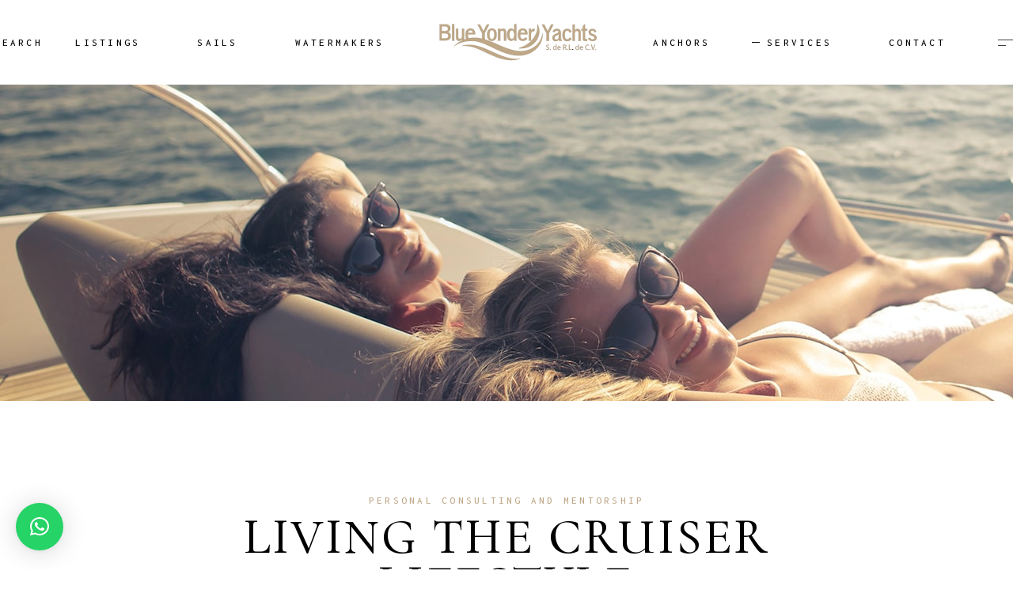

--- FILE ---
content_type: text/html; charset=UTF-8
request_url: https://blueyonderyachts.com/services/cruiser-coaching/
body_size: 60860
content:
<!DOCTYPE html>
<html lang="en-US">
<head>
	<!-- Google tag (gtag.js) -->
	<!-- yachts.sancarlos -->
	<script async src="https://www.googletagmanager.com/gtag/js?id=G-TX1FF20L00"></script>
	<script>
	  window.dataLayer = window.dataLayer || [];
	  function gtag(){dataLayer.push(arguments);}
	  gtag('js', new Date());

	  gtag('config', 'G-TX1FF20L00');
	</script>
	<!-- Google Tag Manager -->
	<script>(function(w,d,s,l,i){w[l]=w[l]||[];w[l].push({'gtm.start':
	new Date().getTime(),event:'gtm.js'});var f=d.getElementsByTagName(s)[0],
	j=d.createElement(s),dl=l!='dataLayer'?'&l='+l:'';j.async=true;j.src=
	'https://www.googletagmanager.com/gtm.js?id='+i+dl;f.parentNode.insertBefore(j,f);
	})(window,document,'script','dataLayer','GTM-WVGMRZJ');</script>
	<!-- End Google Tag Manager -->
	<meta charset="UTF-8">
	<meta name="viewport" content="width=device-width, initial-scale=1, user-scalable=yes">
	<link rel="profile" href="https://gmpg.org/xfn/11">
	<!-- Meta Pixel Code -->
	<script>
	!function(f,b,e,v,n,t,s)
	{if(f.fbq)return;n=f.fbq=function(){n.callMethod?
	n.callMethod.apply(n,arguments):n.queue.push(arguments)};
	if(!f._fbq)f._fbq=n;n.push=n;n.loaded=!0;n.version='2.0';
	n.queue=[];t=b.createElement(e);t.async=!0;
	t.src=v;s=b.getElementsByTagName(e)[0];
	s.parentNode.insertBefore(t,s)}(window, document,'script',
	'https://connect.facebook.net/en_US/fbevents.js');
	fbq('init', '25048667464811992');
	fbq('track', 'PageView');
	</script>
	<noscript><img height="1" width="1" style="display:none"
	src="https://www.facebook.com/tr?id=25048667464811992&ev=PageView&noscript=1"
	/></noscript>
	<!-- End Meta Pixel Code -->
	<meta name='robots' content='index, follow, max-image-preview:large, max-snippet:-1, max-video-preview:-1' />

	<!-- This site is optimized with the Yoast SEO plugin v23.8 - https://yoast.com/wordpress/plugins/seo/ -->
	<title>Cruiser Coaching - Blue Yonder Yachts</title>
	<link rel="canonical" href="https://blueyonderyachts.com/services/cruiser-coaching/" />
	<meta property="og:locale" content="en_US" />
	<meta property="og:type" content="article" />
	<meta property="og:title" content="Cruiser Coaching - Blue Yonder Yachts" />
	<meta property="og:description" content="personal consulting and mentorship living the cruiser lifestyle Looking to adopt a yachting lifestyle or make your dream of living aboard your boat a reality? As an experienced yachtsman/woman, you know that navigating the challenges of yacht ownership and long-term cruising can be daunting, especially if you are just starting out. That&#039;s why we&#039;re offering [&hellip;]" />
	<meta property="og:url" content="https://blueyonderyachts.com/services/cruiser-coaching/" />
	<meta property="og:site_name" content="Blue Yonder Yachts" />
	<meta property="article:modified_time" content="2024-11-03T21:40:18+00:00" />
	<meta property="og:image" content="https://blueyonderyachts.com/wp-content/uploads/2023/04/sailing-learning-min.jpg" />
	<meta property="og:image:width" content="1000" />
	<meta property="og:image:height" content="667" />
	<meta property="og:image:type" content="image/jpeg" />
	<meta name="twitter:card" content="summary_large_image" />
	<meta name="twitter:label1" content="Est. reading time" />
	<meta name="twitter:data1" content="3 minutes" />
	<script type="application/ld+json" class="yoast-schema-graph">{"@context":"https://schema.org","@graph":[{"@type":"WebPage","@id":"https://blueyonderyachts.com/services/cruiser-coaching/","url":"https://blueyonderyachts.com/services/cruiser-coaching/","name":"Cruiser Coaching - Blue Yonder Yachts","isPartOf":{"@id":"https://blueyonderyachts.com/#website"},"primaryImageOfPage":{"@id":"https://blueyonderyachts.com/services/cruiser-coaching/#primaryimage"},"image":{"@id":"https://blueyonderyachts.com/services/cruiser-coaching/#primaryimage"},"thumbnailUrl":"https://blueyonderyachts.com/wp-content/uploads/2023/04/sailing-learning-min.jpg","datePublished":"2024-11-03T21:25:37+00:00","dateModified":"2024-11-03T21:40:18+00:00","breadcrumb":{"@id":"https://blueyonderyachts.com/services/cruiser-coaching/#breadcrumb"},"inLanguage":"en-US","potentialAction":[{"@type":"ReadAction","target":["https://blueyonderyachts.com/services/cruiser-coaching/"]}]},{"@type":"ImageObject","inLanguage":"en-US","@id":"https://blueyonderyachts.com/services/cruiser-coaching/#primaryimage","url":"https://blueyonderyachts.com/wp-content/uploads/2023/04/sailing-learning-min.jpg","contentUrl":"https://blueyonderyachts.com/wp-content/uploads/2023/04/sailing-learning-min.jpg","width":1000,"height":667},{"@type":"BreadcrumbList","@id":"https://blueyonderyachts.com/services/cruiser-coaching/#breadcrumb","itemListElement":[{"@type":"ListItem","position":1,"name":"Home","item":"https://blueyonderyachts.com/"},{"@type":"ListItem","position":2,"name":"Services","item":"https://blueyonderyachts.com/services/"},{"@type":"ListItem","position":3,"name":"Cruiser Coaching"}]},{"@type":"WebSite","@id":"https://blueyonderyachts.com/#website","url":"https://blueyonderyachts.com/","name":"Blue Yonder Yachts","description":"Luxury Cruise-Ready Yacht Brokerage in the Sea of Cortez, Mexico","potentialAction":[{"@type":"SearchAction","target":{"@type":"EntryPoint","urlTemplate":"https://blueyonderyachts.com/?s={search_term_string}"},"query-input":{"@type":"PropertyValueSpecification","valueRequired":true,"valueName":"search_term_string"}}],"inLanguage":"en-US"}]}</script>
	<!-- / Yoast SEO plugin. -->


<link rel='dns-prefetch' href='//static.addtoany.com' />
<link rel='dns-prefetch' href='//js.stripe.com' />
<link rel='dns-prefetch' href='//fonts.googleapis.com' />
<link rel="alternate" type="application/rss+xml" title="Blue Yonder Yachts &raquo; Feed" href="https://blueyonderyachts.com/feed/" />
<link rel="alternate" type="application/rss+xml" title="Blue Yonder Yachts &raquo; Comments Feed" href="https://blueyonderyachts.com/comments/feed/" />
<link rel="alternate" title="oEmbed (JSON)" type="application/json+oembed" href="https://blueyonderyachts.com/wp-json/oembed/1.0/embed?url=https%3A%2F%2Fblueyonderyachts.com%2Fservices%2Fcruiser-coaching%2F" />
<link rel="alternate" title="oEmbed (XML)" type="text/xml+oembed" href="https://blueyonderyachts.com/wp-json/oembed/1.0/embed?url=https%3A%2F%2Fblueyonderyachts.com%2Fservices%2Fcruiser-coaching%2F&#038;format=xml" />
		<!-- This site uses the Google Analytics by MonsterInsights plugin v8.23.1 - Using Analytics tracking - https://www.monsterinsights.com/ -->
							<script src="//www.googletagmanager.com/gtag/js?id=G-TX1FF20L00"  data-cfasync="false" data-wpfc-render="false" type="text/javascript" async></script>
			<script data-cfasync="false" data-wpfc-render="false" type="text/javascript">
				var mi_version = '8.23.1';
				var mi_track_user = true;
				var mi_no_track_reason = '';
				
								var disableStrs = [
										'ga-disable-G-TX1FF20L00',
									];

				/* Function to detect opted out users */
				function __gtagTrackerIsOptedOut() {
					for (var index = 0; index < disableStrs.length; index++) {
						if (document.cookie.indexOf(disableStrs[index] + '=true') > -1) {
							return true;
						}
					}

					return false;
				}

				/* Disable tracking if the opt-out cookie exists. */
				if (__gtagTrackerIsOptedOut()) {
					for (var index = 0; index < disableStrs.length; index++) {
						window[disableStrs[index]] = true;
					}
				}

				/* Opt-out function */
				function __gtagTrackerOptout() {
					for (var index = 0; index < disableStrs.length; index++) {
						document.cookie = disableStrs[index] + '=true; expires=Thu, 31 Dec 2099 23:59:59 UTC; path=/';
						window[disableStrs[index]] = true;
					}
				}

				if ('undefined' === typeof gaOptout) {
					function gaOptout() {
						__gtagTrackerOptout();
					}
				}
								window.dataLayer = window.dataLayer || [];

				window.MonsterInsightsDualTracker = {
					helpers: {},
					trackers: {},
				};
				if (mi_track_user) {
					function __gtagDataLayer() {
						dataLayer.push(arguments);
					}

					function __gtagTracker(type, name, parameters) {
						if (!parameters) {
							parameters = {};
						}

						if (parameters.send_to) {
							__gtagDataLayer.apply(null, arguments);
							return;
						}

						if (type === 'event') {
														parameters.send_to = monsterinsights_frontend.v4_id;
							var hookName = name;
							if (typeof parameters['event_category'] !== 'undefined') {
								hookName = parameters['event_category'] + ':' + name;
							}

							if (typeof MonsterInsightsDualTracker.trackers[hookName] !== 'undefined') {
								MonsterInsightsDualTracker.trackers[hookName](parameters);
							} else {
								__gtagDataLayer('event', name, parameters);
							}
							
						} else {
							__gtagDataLayer.apply(null, arguments);
						}
					}

					__gtagTracker('js', new Date());
					__gtagTracker('set', {
						'developer_id.dZGIzZG': true,
											});
										__gtagTracker('config', 'G-TX1FF20L00', {"forceSSL":"true","link_attribution":"true"} );
															window.gtag = __gtagTracker;										(function () {
						/* https://developers.google.com/analytics/devguides/collection/analyticsjs/ */
						/* ga and __gaTracker compatibility shim. */
						var noopfn = function () {
							return null;
						};
						var newtracker = function () {
							return new Tracker();
						};
						var Tracker = function () {
							return null;
						};
						var p = Tracker.prototype;
						p.get = noopfn;
						p.set = noopfn;
						p.send = function () {
							var args = Array.prototype.slice.call(arguments);
							args.unshift('send');
							__gaTracker.apply(null, args);
						};
						var __gaTracker = function () {
							var len = arguments.length;
							if (len === 0) {
								return;
							}
							var f = arguments[len - 1];
							if (typeof f !== 'object' || f === null || typeof f.hitCallback !== 'function') {
								if ('send' === arguments[0]) {
									var hitConverted, hitObject = false, action;
									if ('event' === arguments[1]) {
										if ('undefined' !== typeof arguments[3]) {
											hitObject = {
												'eventAction': arguments[3],
												'eventCategory': arguments[2],
												'eventLabel': arguments[4],
												'value': arguments[5] ? arguments[5] : 1,
											}
										}
									}
									if ('pageview' === arguments[1]) {
										if ('undefined' !== typeof arguments[2]) {
											hitObject = {
												'eventAction': 'page_view',
												'page_path': arguments[2],
											}
										}
									}
									if (typeof arguments[2] === 'object') {
										hitObject = arguments[2];
									}
									if (typeof arguments[5] === 'object') {
										Object.assign(hitObject, arguments[5]);
									}
									if ('undefined' !== typeof arguments[1].hitType) {
										hitObject = arguments[1];
										if ('pageview' === hitObject.hitType) {
											hitObject.eventAction = 'page_view';
										}
									}
									if (hitObject) {
										action = 'timing' === arguments[1].hitType ? 'timing_complete' : hitObject.eventAction;
										hitConverted = mapArgs(hitObject);
										__gtagTracker('event', action, hitConverted);
									}
								}
								return;
							}

							function mapArgs(args) {
								var arg, hit = {};
								var gaMap = {
									'eventCategory': 'event_category',
									'eventAction': 'event_action',
									'eventLabel': 'event_label',
									'eventValue': 'event_value',
									'nonInteraction': 'non_interaction',
									'timingCategory': 'event_category',
									'timingVar': 'name',
									'timingValue': 'value',
									'timingLabel': 'event_label',
									'page': 'page_path',
									'location': 'page_location',
									'title': 'page_title',
									'referrer' : 'page_referrer',
								};
								for (arg in args) {
																		if (!(!args.hasOwnProperty(arg) || !gaMap.hasOwnProperty(arg))) {
										hit[gaMap[arg]] = args[arg];
									} else {
										hit[arg] = args[arg];
									}
								}
								return hit;
							}

							try {
								f.hitCallback();
							} catch (ex) {
							}
						};
						__gaTracker.create = newtracker;
						__gaTracker.getByName = newtracker;
						__gaTracker.getAll = function () {
							return [];
						};
						__gaTracker.remove = noopfn;
						__gaTracker.loaded = true;
						window['__gaTracker'] = __gaTracker;
					})();
									} else {
										console.log("");
					(function () {
						function __gtagTracker() {
							return null;
						}

						window['__gtagTracker'] = __gtagTracker;
						window['gtag'] = __gtagTracker;
					})();
									}
			</script>
				<!-- / Google Analytics by MonsterInsights -->
		<style id='wp-img-auto-sizes-contain-inline-css' type='text/css'>
img:is([sizes=auto i],[sizes^="auto," i]){contain-intrinsic-size:3000px 1500px}
/*# sourceURL=wp-img-auto-sizes-contain-inline-css */
</style>
<link rel='stylesheet' id='dripicons-css' href='https://blueyonderyachts.com/wp-content/plugins/seafarer-core/inc/icons/dripicons/assets/css/dripicons.min.css?ver=6.9' type='text/css' media='all' />
<link rel='stylesheet' id='elegant-icons-css' href='https://blueyonderyachts.com/wp-content/plugins/seafarer-core/inc/icons/elegant-icons/assets/css/elegant-icons.min.css?ver=6.9' type='text/css' media='all' />
<link rel='stylesheet' id='font-awesome-css' href='https://blueyonderyachts.com/wp-content/plugins/seafarer-core/inc/icons/font-awesome/assets/css/all.min.css?ver=6.9' type='text/css' media='all' />
<link rel='stylesheet' id='ionicons-css' href='https://blueyonderyachts.com/wp-content/plugins/seafarer-core/inc/icons/ionicons/assets/css/ionicons.min.css?ver=6.9' type='text/css' media='all' />
<link rel='stylesheet' id='linea-icons-css' href='https://blueyonderyachts.com/wp-content/plugins/seafarer-core/inc/icons/linea-icons/assets/css/linea-icons.min.css?ver=6.9' type='text/css' media='all' />
<link rel='stylesheet' id='linear-icons-css' href='https://blueyonderyachts.com/wp-content/plugins/seafarer-core/inc/icons/linear-icons/assets/css/linear-icons.min.css?ver=6.9' type='text/css' media='all' />
<link rel='stylesheet' id='material-icons-css' href='https://fonts.googleapis.com/icon?family=Material+Icons&#038;ver=6.9' type='text/css' media='all' />
<link rel='stylesheet' id='simple-line-icons-css' href='https://blueyonderyachts.com/wp-content/plugins/seafarer-core/inc/icons/simple-line-icons/assets/css/simple-line-icons.min.css?ver=6.9' type='text/css' media='all' />
<style id='wp-emoji-styles-inline-css' type='text/css'>

	img.wp-smiley, img.emoji {
		display: inline !important;
		border: none !important;
		box-shadow: none !important;
		height: 1em !important;
		width: 1em !important;
		margin: 0 0.07em !important;
		vertical-align: -0.1em !important;
		background: none !important;
		padding: 0 !important;
	}
/*# sourceURL=wp-emoji-styles-inline-css */
</style>
<link rel='stylesheet' id='wp-block-library-css' href='https://blueyonderyachts.com/wp-includes/css/dist/block-library/style.min.css?ver=6.9' type='text/css' media='all' />
<style id='wp-block-heading-inline-css' type='text/css'>
h1:where(.wp-block-heading).has-background,h2:where(.wp-block-heading).has-background,h3:where(.wp-block-heading).has-background,h4:where(.wp-block-heading).has-background,h5:where(.wp-block-heading).has-background,h6:where(.wp-block-heading).has-background{padding:1.25em 2.375em}h1.has-text-align-left[style*=writing-mode]:where([style*=vertical-lr]),h1.has-text-align-right[style*=writing-mode]:where([style*=vertical-rl]),h2.has-text-align-left[style*=writing-mode]:where([style*=vertical-lr]),h2.has-text-align-right[style*=writing-mode]:where([style*=vertical-rl]),h3.has-text-align-left[style*=writing-mode]:where([style*=vertical-lr]),h3.has-text-align-right[style*=writing-mode]:where([style*=vertical-rl]),h4.has-text-align-left[style*=writing-mode]:where([style*=vertical-lr]),h4.has-text-align-right[style*=writing-mode]:where([style*=vertical-rl]),h5.has-text-align-left[style*=writing-mode]:where([style*=vertical-lr]),h5.has-text-align-right[style*=writing-mode]:where([style*=vertical-rl]),h6.has-text-align-left[style*=writing-mode]:where([style*=vertical-lr]),h6.has-text-align-right[style*=writing-mode]:where([style*=vertical-rl]){rotate:180deg}
/*# sourceURL=https://blueyonderyachts.com/wp-includes/blocks/heading/style.min.css */
</style>
<style id='wp-block-image-inline-css' type='text/css'>
.wp-block-image>a,.wp-block-image>figure>a{display:inline-block}.wp-block-image img{box-sizing:border-box;height:auto;max-width:100%;vertical-align:bottom}@media not (prefers-reduced-motion){.wp-block-image img.hide{visibility:hidden}.wp-block-image img.show{animation:show-content-image .4s}}.wp-block-image[style*=border-radius] img,.wp-block-image[style*=border-radius]>a{border-radius:inherit}.wp-block-image.has-custom-border img{box-sizing:border-box}.wp-block-image.aligncenter{text-align:center}.wp-block-image.alignfull>a,.wp-block-image.alignwide>a{width:100%}.wp-block-image.alignfull img,.wp-block-image.alignwide img{height:auto;width:100%}.wp-block-image .aligncenter,.wp-block-image .alignleft,.wp-block-image .alignright,.wp-block-image.aligncenter,.wp-block-image.alignleft,.wp-block-image.alignright{display:table}.wp-block-image .aligncenter>figcaption,.wp-block-image .alignleft>figcaption,.wp-block-image .alignright>figcaption,.wp-block-image.aligncenter>figcaption,.wp-block-image.alignleft>figcaption,.wp-block-image.alignright>figcaption{caption-side:bottom;display:table-caption}.wp-block-image .alignleft{float:left;margin:.5em 1em .5em 0}.wp-block-image .alignright{float:right;margin:.5em 0 .5em 1em}.wp-block-image .aligncenter{margin-left:auto;margin-right:auto}.wp-block-image :where(figcaption){margin-bottom:1em;margin-top:.5em}.wp-block-image.is-style-circle-mask img{border-radius:9999px}@supports ((-webkit-mask-image:none) or (mask-image:none)) or (-webkit-mask-image:none){.wp-block-image.is-style-circle-mask img{border-radius:0;-webkit-mask-image:url('data:image/svg+xml;utf8,<svg viewBox="0 0 100 100" xmlns="http://www.w3.org/2000/svg"><circle cx="50" cy="50" r="50"/></svg>');mask-image:url('data:image/svg+xml;utf8,<svg viewBox="0 0 100 100" xmlns="http://www.w3.org/2000/svg"><circle cx="50" cy="50" r="50"/></svg>');mask-mode:alpha;-webkit-mask-position:center;mask-position:center;-webkit-mask-repeat:no-repeat;mask-repeat:no-repeat;-webkit-mask-size:contain;mask-size:contain}}:root :where(.wp-block-image.is-style-rounded img,.wp-block-image .is-style-rounded img){border-radius:9999px}.wp-block-image figure{margin:0}.wp-lightbox-container{display:flex;flex-direction:column;position:relative}.wp-lightbox-container img{cursor:zoom-in}.wp-lightbox-container img:hover+button{opacity:1}.wp-lightbox-container button{align-items:center;backdrop-filter:blur(16px) saturate(180%);background-color:#5a5a5a40;border:none;border-radius:4px;cursor:zoom-in;display:flex;height:20px;justify-content:center;opacity:0;padding:0;position:absolute;right:16px;text-align:center;top:16px;width:20px;z-index:100}@media not (prefers-reduced-motion){.wp-lightbox-container button{transition:opacity .2s ease}}.wp-lightbox-container button:focus-visible{outline:3px auto #5a5a5a40;outline:3px auto -webkit-focus-ring-color;outline-offset:3px}.wp-lightbox-container button:hover{cursor:pointer;opacity:1}.wp-lightbox-container button:focus{opacity:1}.wp-lightbox-container button:focus,.wp-lightbox-container button:hover,.wp-lightbox-container button:not(:hover):not(:active):not(.has-background){background-color:#5a5a5a40;border:none}.wp-lightbox-overlay{box-sizing:border-box;cursor:zoom-out;height:100vh;left:0;overflow:hidden;position:fixed;top:0;visibility:hidden;width:100%;z-index:100000}.wp-lightbox-overlay .close-button{align-items:center;cursor:pointer;display:flex;justify-content:center;min-height:40px;min-width:40px;padding:0;position:absolute;right:calc(env(safe-area-inset-right) + 16px);top:calc(env(safe-area-inset-top) + 16px);z-index:5000000}.wp-lightbox-overlay .close-button:focus,.wp-lightbox-overlay .close-button:hover,.wp-lightbox-overlay .close-button:not(:hover):not(:active):not(.has-background){background:none;border:none}.wp-lightbox-overlay .lightbox-image-container{height:var(--wp--lightbox-container-height);left:50%;overflow:hidden;position:absolute;top:50%;transform:translate(-50%,-50%);transform-origin:top left;width:var(--wp--lightbox-container-width);z-index:9999999999}.wp-lightbox-overlay .wp-block-image{align-items:center;box-sizing:border-box;display:flex;height:100%;justify-content:center;margin:0;position:relative;transform-origin:0 0;width:100%;z-index:3000000}.wp-lightbox-overlay .wp-block-image img{height:var(--wp--lightbox-image-height);min-height:var(--wp--lightbox-image-height);min-width:var(--wp--lightbox-image-width);width:var(--wp--lightbox-image-width)}.wp-lightbox-overlay .wp-block-image figcaption{display:none}.wp-lightbox-overlay button{background:none;border:none}.wp-lightbox-overlay .scrim{background-color:#fff;height:100%;opacity:.9;position:absolute;width:100%;z-index:2000000}.wp-lightbox-overlay.active{visibility:visible}@media not (prefers-reduced-motion){.wp-lightbox-overlay.active{animation:turn-on-visibility .25s both}.wp-lightbox-overlay.active img{animation:turn-on-visibility .35s both}.wp-lightbox-overlay.show-closing-animation:not(.active){animation:turn-off-visibility .35s both}.wp-lightbox-overlay.show-closing-animation:not(.active) img{animation:turn-off-visibility .25s both}.wp-lightbox-overlay.zoom.active{animation:none;opacity:1;visibility:visible}.wp-lightbox-overlay.zoom.active .lightbox-image-container{animation:lightbox-zoom-in .4s}.wp-lightbox-overlay.zoom.active .lightbox-image-container img{animation:none}.wp-lightbox-overlay.zoom.active .scrim{animation:turn-on-visibility .4s forwards}.wp-lightbox-overlay.zoom.show-closing-animation:not(.active){animation:none}.wp-lightbox-overlay.zoom.show-closing-animation:not(.active) .lightbox-image-container{animation:lightbox-zoom-out .4s}.wp-lightbox-overlay.zoom.show-closing-animation:not(.active) .lightbox-image-container img{animation:none}.wp-lightbox-overlay.zoom.show-closing-animation:not(.active) .scrim{animation:turn-off-visibility .4s forwards}}@keyframes show-content-image{0%{visibility:hidden}99%{visibility:hidden}to{visibility:visible}}@keyframes turn-on-visibility{0%{opacity:0}to{opacity:1}}@keyframes turn-off-visibility{0%{opacity:1;visibility:visible}99%{opacity:0;visibility:visible}to{opacity:0;visibility:hidden}}@keyframes lightbox-zoom-in{0%{transform:translate(calc((-100vw + var(--wp--lightbox-scrollbar-width))/2 + var(--wp--lightbox-initial-left-position)),calc(-50vh + var(--wp--lightbox-initial-top-position))) scale(var(--wp--lightbox-scale))}to{transform:translate(-50%,-50%) scale(1)}}@keyframes lightbox-zoom-out{0%{transform:translate(-50%,-50%) scale(1);visibility:visible}99%{visibility:visible}to{transform:translate(calc((-100vw + var(--wp--lightbox-scrollbar-width))/2 + var(--wp--lightbox-initial-left-position)),calc(-50vh + var(--wp--lightbox-initial-top-position))) scale(var(--wp--lightbox-scale));visibility:hidden}}
/*# sourceURL=https://blueyonderyachts.com/wp-includes/blocks/image/style.min.css */
</style>
<style id='wp-block-columns-inline-css' type='text/css'>
.wp-block-columns{box-sizing:border-box;display:flex;flex-wrap:wrap!important}@media (min-width:782px){.wp-block-columns{flex-wrap:nowrap!important}}.wp-block-columns{align-items:normal!important}.wp-block-columns.are-vertically-aligned-top{align-items:flex-start}.wp-block-columns.are-vertically-aligned-center{align-items:center}.wp-block-columns.are-vertically-aligned-bottom{align-items:flex-end}@media (max-width:781px){.wp-block-columns:not(.is-not-stacked-on-mobile)>.wp-block-column{flex-basis:100%!important}}@media (min-width:782px){.wp-block-columns:not(.is-not-stacked-on-mobile)>.wp-block-column{flex-basis:0;flex-grow:1}.wp-block-columns:not(.is-not-stacked-on-mobile)>.wp-block-column[style*=flex-basis]{flex-grow:0}}.wp-block-columns.is-not-stacked-on-mobile{flex-wrap:nowrap!important}.wp-block-columns.is-not-stacked-on-mobile>.wp-block-column{flex-basis:0;flex-grow:1}.wp-block-columns.is-not-stacked-on-mobile>.wp-block-column[style*=flex-basis]{flex-grow:0}:where(.wp-block-columns){margin-bottom:1.75em}:where(.wp-block-columns.has-background){padding:1.25em 2.375em}.wp-block-column{flex-grow:1;min-width:0;overflow-wrap:break-word;word-break:break-word}.wp-block-column.is-vertically-aligned-top{align-self:flex-start}.wp-block-column.is-vertically-aligned-center{align-self:center}.wp-block-column.is-vertically-aligned-bottom{align-self:flex-end}.wp-block-column.is-vertically-aligned-stretch{align-self:stretch}.wp-block-column.is-vertically-aligned-bottom,.wp-block-column.is-vertically-aligned-center,.wp-block-column.is-vertically-aligned-top{width:100%}
/*# sourceURL=https://blueyonderyachts.com/wp-includes/blocks/columns/style.min.css */
</style>
<style id='wp-block-group-inline-css' type='text/css'>
.wp-block-group{box-sizing:border-box}:where(.wp-block-group.wp-block-group-is-layout-constrained){position:relative}
/*# sourceURL=https://blueyonderyachts.com/wp-includes/blocks/group/style.min.css */
</style>
<style id='wp-block-paragraph-inline-css' type='text/css'>
.is-small-text{font-size:.875em}.is-regular-text{font-size:1em}.is-large-text{font-size:2.25em}.is-larger-text{font-size:3em}.has-drop-cap:not(:focus):first-letter{float:left;font-size:8.4em;font-style:normal;font-weight:100;line-height:.68;margin:.05em .1em 0 0;text-transform:uppercase}body.rtl .has-drop-cap:not(:focus):first-letter{float:none;margin-left:.1em}p.has-drop-cap.has-background{overflow:hidden}:root :where(p.has-background){padding:1.25em 2.375em}:where(p.has-text-color:not(.has-link-color)) a{color:inherit}p.has-text-align-left[style*="writing-mode:vertical-lr"],p.has-text-align-right[style*="writing-mode:vertical-rl"]{rotate:180deg}
/*# sourceURL=https://blueyonderyachts.com/wp-includes/blocks/paragraph/style.min.css */
</style>
<style id='wp-block-social-links-inline-css' type='text/css'>
.wp-block-social-links{background:none;box-sizing:border-box;margin-left:0;padding-left:0;padding-right:0;text-indent:0}.wp-block-social-links .wp-social-link a,.wp-block-social-links .wp-social-link a:hover{border-bottom:0;box-shadow:none;text-decoration:none}.wp-block-social-links .wp-social-link svg{height:1em;width:1em}.wp-block-social-links .wp-social-link span:not(.screen-reader-text){font-size:.65em;margin-left:.5em;margin-right:.5em}.wp-block-social-links.has-small-icon-size{font-size:16px}.wp-block-social-links,.wp-block-social-links.has-normal-icon-size{font-size:24px}.wp-block-social-links.has-large-icon-size{font-size:36px}.wp-block-social-links.has-huge-icon-size{font-size:48px}.wp-block-social-links.aligncenter{display:flex;justify-content:center}.wp-block-social-links.alignright{justify-content:flex-end}.wp-block-social-link{border-radius:9999px;display:block}@media not (prefers-reduced-motion){.wp-block-social-link{transition:transform .1s ease}}.wp-block-social-link{height:auto}.wp-block-social-link a{align-items:center;display:flex;line-height:0}.wp-block-social-link:hover{transform:scale(1.1)}.wp-block-social-links .wp-block-social-link.wp-social-link{display:inline-block;margin:0;padding:0}.wp-block-social-links .wp-block-social-link.wp-social-link .wp-block-social-link-anchor,.wp-block-social-links .wp-block-social-link.wp-social-link .wp-block-social-link-anchor svg,.wp-block-social-links .wp-block-social-link.wp-social-link .wp-block-social-link-anchor:active,.wp-block-social-links .wp-block-social-link.wp-social-link .wp-block-social-link-anchor:hover,.wp-block-social-links .wp-block-social-link.wp-social-link .wp-block-social-link-anchor:visited{color:currentColor;fill:currentColor}:where(.wp-block-social-links:not(.is-style-logos-only)) .wp-social-link{background-color:#f0f0f0;color:#444}:where(.wp-block-social-links:not(.is-style-logos-only)) .wp-social-link-amazon{background-color:#f90;color:#fff}:where(.wp-block-social-links:not(.is-style-logos-only)) .wp-social-link-bandcamp{background-color:#1ea0c3;color:#fff}:where(.wp-block-social-links:not(.is-style-logos-only)) .wp-social-link-behance{background-color:#0757fe;color:#fff}:where(.wp-block-social-links:not(.is-style-logos-only)) .wp-social-link-bluesky{background-color:#0a7aff;color:#fff}:where(.wp-block-social-links:not(.is-style-logos-only)) .wp-social-link-codepen{background-color:#1e1f26;color:#fff}:where(.wp-block-social-links:not(.is-style-logos-only)) .wp-social-link-deviantart{background-color:#02e49b;color:#fff}:where(.wp-block-social-links:not(.is-style-logos-only)) .wp-social-link-discord{background-color:#5865f2;color:#fff}:where(.wp-block-social-links:not(.is-style-logos-only)) .wp-social-link-dribbble{background-color:#e94c89;color:#fff}:where(.wp-block-social-links:not(.is-style-logos-only)) .wp-social-link-dropbox{background-color:#4280ff;color:#fff}:where(.wp-block-social-links:not(.is-style-logos-only)) .wp-social-link-etsy{background-color:#f45800;color:#fff}:where(.wp-block-social-links:not(.is-style-logos-only)) .wp-social-link-facebook{background-color:#0866ff;color:#fff}:where(.wp-block-social-links:not(.is-style-logos-only)) .wp-social-link-fivehundredpx{background-color:#000;color:#fff}:where(.wp-block-social-links:not(.is-style-logos-only)) .wp-social-link-flickr{background-color:#0461dd;color:#fff}:where(.wp-block-social-links:not(.is-style-logos-only)) .wp-social-link-foursquare{background-color:#e65678;color:#fff}:where(.wp-block-social-links:not(.is-style-logos-only)) .wp-social-link-github{background-color:#24292d;color:#fff}:where(.wp-block-social-links:not(.is-style-logos-only)) .wp-social-link-goodreads{background-color:#eceadd;color:#382110}:where(.wp-block-social-links:not(.is-style-logos-only)) .wp-social-link-google{background-color:#ea4434;color:#fff}:where(.wp-block-social-links:not(.is-style-logos-only)) .wp-social-link-gravatar{background-color:#1d4fc4;color:#fff}:where(.wp-block-social-links:not(.is-style-logos-only)) .wp-social-link-instagram{background-color:#f00075;color:#fff}:where(.wp-block-social-links:not(.is-style-logos-only)) .wp-social-link-lastfm{background-color:#e21b24;color:#fff}:where(.wp-block-social-links:not(.is-style-logos-only)) .wp-social-link-linkedin{background-color:#0d66c2;color:#fff}:where(.wp-block-social-links:not(.is-style-logos-only)) .wp-social-link-mastodon{background-color:#3288d4;color:#fff}:where(.wp-block-social-links:not(.is-style-logos-only)) .wp-social-link-medium{background-color:#000;color:#fff}:where(.wp-block-social-links:not(.is-style-logos-only)) .wp-social-link-meetup{background-color:#f6405f;color:#fff}:where(.wp-block-social-links:not(.is-style-logos-only)) .wp-social-link-patreon{background-color:#000;color:#fff}:where(.wp-block-social-links:not(.is-style-logos-only)) .wp-social-link-pinterest{background-color:#e60122;color:#fff}:where(.wp-block-social-links:not(.is-style-logos-only)) .wp-social-link-pocket{background-color:#ef4155;color:#fff}:where(.wp-block-social-links:not(.is-style-logos-only)) .wp-social-link-reddit{background-color:#ff4500;color:#fff}:where(.wp-block-social-links:not(.is-style-logos-only)) .wp-social-link-skype{background-color:#0478d7;color:#fff}:where(.wp-block-social-links:not(.is-style-logos-only)) .wp-social-link-snapchat{background-color:#fefc00;color:#fff;stroke:#000}:where(.wp-block-social-links:not(.is-style-logos-only)) .wp-social-link-soundcloud{background-color:#ff5600;color:#fff}:where(.wp-block-social-links:not(.is-style-logos-only)) .wp-social-link-spotify{background-color:#1bd760;color:#fff}:where(.wp-block-social-links:not(.is-style-logos-only)) .wp-social-link-telegram{background-color:#2aabee;color:#fff}:where(.wp-block-social-links:not(.is-style-logos-only)) .wp-social-link-threads{background-color:#000;color:#fff}:where(.wp-block-social-links:not(.is-style-logos-only)) .wp-social-link-tiktok{background-color:#000;color:#fff}:where(.wp-block-social-links:not(.is-style-logos-only)) .wp-social-link-tumblr{background-color:#011835;color:#fff}:where(.wp-block-social-links:not(.is-style-logos-only)) .wp-social-link-twitch{background-color:#6440a4;color:#fff}:where(.wp-block-social-links:not(.is-style-logos-only)) .wp-social-link-twitter{background-color:#1da1f2;color:#fff}:where(.wp-block-social-links:not(.is-style-logos-only)) .wp-social-link-vimeo{background-color:#1eb7ea;color:#fff}:where(.wp-block-social-links:not(.is-style-logos-only)) .wp-social-link-vk{background-color:#4680c2;color:#fff}:where(.wp-block-social-links:not(.is-style-logos-only)) .wp-social-link-wordpress{background-color:#3499cd;color:#fff}:where(.wp-block-social-links:not(.is-style-logos-only)) .wp-social-link-whatsapp{background-color:#25d366;color:#fff}:where(.wp-block-social-links:not(.is-style-logos-only)) .wp-social-link-x{background-color:#000;color:#fff}:where(.wp-block-social-links:not(.is-style-logos-only)) .wp-social-link-yelp{background-color:#d32422;color:#fff}:where(.wp-block-social-links:not(.is-style-logos-only)) .wp-social-link-youtube{background-color:red;color:#fff}:where(.wp-block-social-links.is-style-logos-only) .wp-social-link{background:none}:where(.wp-block-social-links.is-style-logos-only) .wp-social-link svg{height:1.25em;width:1.25em}:where(.wp-block-social-links.is-style-logos-only) .wp-social-link-amazon{color:#f90}:where(.wp-block-social-links.is-style-logos-only) .wp-social-link-bandcamp{color:#1ea0c3}:where(.wp-block-social-links.is-style-logos-only) .wp-social-link-behance{color:#0757fe}:where(.wp-block-social-links.is-style-logos-only) .wp-social-link-bluesky{color:#0a7aff}:where(.wp-block-social-links.is-style-logos-only) .wp-social-link-codepen{color:#1e1f26}:where(.wp-block-social-links.is-style-logos-only) .wp-social-link-deviantart{color:#02e49b}:where(.wp-block-social-links.is-style-logos-only) .wp-social-link-discord{color:#5865f2}:where(.wp-block-social-links.is-style-logos-only) .wp-social-link-dribbble{color:#e94c89}:where(.wp-block-social-links.is-style-logos-only) .wp-social-link-dropbox{color:#4280ff}:where(.wp-block-social-links.is-style-logos-only) .wp-social-link-etsy{color:#f45800}:where(.wp-block-social-links.is-style-logos-only) .wp-social-link-facebook{color:#0866ff}:where(.wp-block-social-links.is-style-logos-only) .wp-social-link-fivehundredpx{color:#000}:where(.wp-block-social-links.is-style-logos-only) .wp-social-link-flickr{color:#0461dd}:where(.wp-block-social-links.is-style-logos-only) .wp-social-link-foursquare{color:#e65678}:where(.wp-block-social-links.is-style-logos-only) .wp-social-link-github{color:#24292d}:where(.wp-block-social-links.is-style-logos-only) .wp-social-link-goodreads{color:#382110}:where(.wp-block-social-links.is-style-logos-only) .wp-social-link-google{color:#ea4434}:where(.wp-block-social-links.is-style-logos-only) .wp-social-link-gravatar{color:#1d4fc4}:where(.wp-block-social-links.is-style-logos-only) .wp-social-link-instagram{color:#f00075}:where(.wp-block-social-links.is-style-logos-only) .wp-social-link-lastfm{color:#e21b24}:where(.wp-block-social-links.is-style-logos-only) .wp-social-link-linkedin{color:#0d66c2}:where(.wp-block-social-links.is-style-logos-only) .wp-social-link-mastodon{color:#3288d4}:where(.wp-block-social-links.is-style-logos-only) .wp-social-link-medium{color:#000}:where(.wp-block-social-links.is-style-logos-only) .wp-social-link-meetup{color:#f6405f}:where(.wp-block-social-links.is-style-logos-only) .wp-social-link-patreon{color:#000}:where(.wp-block-social-links.is-style-logos-only) .wp-social-link-pinterest{color:#e60122}:where(.wp-block-social-links.is-style-logos-only) .wp-social-link-pocket{color:#ef4155}:where(.wp-block-social-links.is-style-logos-only) .wp-social-link-reddit{color:#ff4500}:where(.wp-block-social-links.is-style-logos-only) .wp-social-link-skype{color:#0478d7}:where(.wp-block-social-links.is-style-logos-only) .wp-social-link-snapchat{color:#fff;stroke:#000}:where(.wp-block-social-links.is-style-logos-only) .wp-social-link-soundcloud{color:#ff5600}:where(.wp-block-social-links.is-style-logos-only) .wp-social-link-spotify{color:#1bd760}:where(.wp-block-social-links.is-style-logos-only) .wp-social-link-telegram{color:#2aabee}:where(.wp-block-social-links.is-style-logos-only) .wp-social-link-threads{color:#000}:where(.wp-block-social-links.is-style-logos-only) .wp-social-link-tiktok{color:#000}:where(.wp-block-social-links.is-style-logos-only) .wp-social-link-tumblr{color:#011835}:where(.wp-block-social-links.is-style-logos-only) .wp-social-link-twitch{color:#6440a4}:where(.wp-block-social-links.is-style-logos-only) .wp-social-link-twitter{color:#1da1f2}:where(.wp-block-social-links.is-style-logos-only) .wp-social-link-vimeo{color:#1eb7ea}:where(.wp-block-social-links.is-style-logos-only) .wp-social-link-vk{color:#4680c2}:where(.wp-block-social-links.is-style-logos-only) .wp-social-link-whatsapp{color:#25d366}:where(.wp-block-social-links.is-style-logos-only) .wp-social-link-wordpress{color:#3499cd}:where(.wp-block-social-links.is-style-logos-only) .wp-social-link-x{color:#000}:where(.wp-block-social-links.is-style-logos-only) .wp-social-link-yelp{color:#d32422}:where(.wp-block-social-links.is-style-logos-only) .wp-social-link-youtube{color:red}.wp-block-social-links.is-style-pill-shape .wp-social-link{width:auto}:root :where(.wp-block-social-links .wp-social-link a){padding:.25em}:root :where(.wp-block-social-links.is-style-logos-only .wp-social-link a){padding:0}:root :where(.wp-block-social-links.is-style-pill-shape .wp-social-link a){padding-left:.6666666667em;padding-right:.6666666667em}.wp-block-social-links:not(.has-icon-color):not(.has-icon-background-color) .wp-social-link-snapchat .wp-block-social-link-label{color:#000}
/*# sourceURL=https://blueyonderyachts.com/wp-includes/blocks/social-links/style.min.css */
</style>
<style id='wp-block-spacer-inline-css' type='text/css'>
.wp-block-spacer{clear:both}
/*# sourceURL=https://blueyonderyachts.com/wp-includes/blocks/spacer/style.min.css */
</style>
<link rel='stylesheet' id='wc-blocks-style-css' href='https://blueyonderyachts.com/wp-content/plugins/woocommerce/assets/client/blocks/wc-blocks.css?ver=wc-10.3.7' type='text/css' media='all' />
<style id='wp-block-search-inline-css' type='text/css'>
.wp-block-search__button{margin-left:10px;word-break:normal}.wp-block-search__button.has-icon{line-height:0}.wp-block-search__button svg{height:1.25em;min-height:24px;min-width:24px;width:1.25em;fill:currentColor;vertical-align:text-bottom}:where(.wp-block-search__button){border:1px solid #ccc;padding:6px 10px}.wp-block-search__inside-wrapper{display:flex;flex:auto;flex-wrap:nowrap;max-width:100%}.wp-block-search__label{width:100%}.wp-block-search.wp-block-search__button-only .wp-block-search__button{box-sizing:border-box;display:flex;flex-shrink:0;justify-content:center;margin-left:0;max-width:100%}.wp-block-search.wp-block-search__button-only .wp-block-search__inside-wrapper{min-width:0!important;transition-property:width}.wp-block-search.wp-block-search__button-only .wp-block-search__input{flex-basis:100%;transition-duration:.3s}.wp-block-search.wp-block-search__button-only.wp-block-search__searchfield-hidden,.wp-block-search.wp-block-search__button-only.wp-block-search__searchfield-hidden .wp-block-search__inside-wrapper{overflow:hidden}.wp-block-search.wp-block-search__button-only.wp-block-search__searchfield-hidden .wp-block-search__input{border-left-width:0!important;border-right-width:0!important;flex-basis:0;flex-grow:0;margin:0;min-width:0!important;padding-left:0!important;padding-right:0!important;width:0!important}:where(.wp-block-search__input){appearance:none;border:1px solid #949494;flex-grow:1;font-family:inherit;font-size:inherit;font-style:inherit;font-weight:inherit;letter-spacing:inherit;line-height:inherit;margin-left:0;margin-right:0;min-width:3rem;padding:8px;text-decoration:unset!important;text-transform:inherit}:where(.wp-block-search__button-inside .wp-block-search__inside-wrapper){background-color:#fff;border:1px solid #949494;box-sizing:border-box;padding:4px}:where(.wp-block-search__button-inside .wp-block-search__inside-wrapper) .wp-block-search__input{border:none;border-radius:0;padding:0 4px}:where(.wp-block-search__button-inside .wp-block-search__inside-wrapper) .wp-block-search__input:focus{outline:none}:where(.wp-block-search__button-inside .wp-block-search__inside-wrapper) :where(.wp-block-search__button){padding:4px 8px}.wp-block-search.aligncenter .wp-block-search__inside-wrapper{margin:auto}.wp-block[data-align=right] .wp-block-search.wp-block-search__button-only .wp-block-search__inside-wrapper{float:right}
/*# sourceURL=https://blueyonderyachts.com/wp-includes/blocks/search/style.min.css */
</style>
<style id='global-styles-inline-css' type='text/css'>
:root{--wp--preset--aspect-ratio--square: 1;--wp--preset--aspect-ratio--4-3: 4/3;--wp--preset--aspect-ratio--3-4: 3/4;--wp--preset--aspect-ratio--3-2: 3/2;--wp--preset--aspect-ratio--2-3: 2/3;--wp--preset--aspect-ratio--16-9: 16/9;--wp--preset--aspect-ratio--9-16: 9/16;--wp--preset--color--black: #000000;--wp--preset--color--cyan-bluish-gray: #abb8c3;--wp--preset--color--white: #ffffff;--wp--preset--color--pale-pink: #f78da7;--wp--preset--color--vivid-red: #cf2e2e;--wp--preset--color--luminous-vivid-orange: #ff6900;--wp--preset--color--luminous-vivid-amber: #fcb900;--wp--preset--color--light-green-cyan: #7bdcb5;--wp--preset--color--vivid-green-cyan: #00d084;--wp--preset--color--pale-cyan-blue: #8ed1fc;--wp--preset--color--vivid-cyan-blue: #0693e3;--wp--preset--color--vivid-purple: #9b51e0;--wp--preset--gradient--vivid-cyan-blue-to-vivid-purple: linear-gradient(135deg,rgb(6,147,227) 0%,rgb(155,81,224) 100%);--wp--preset--gradient--light-green-cyan-to-vivid-green-cyan: linear-gradient(135deg,rgb(122,220,180) 0%,rgb(0,208,130) 100%);--wp--preset--gradient--luminous-vivid-amber-to-luminous-vivid-orange: linear-gradient(135deg,rgb(252,185,0) 0%,rgb(255,105,0) 100%);--wp--preset--gradient--luminous-vivid-orange-to-vivid-red: linear-gradient(135deg,rgb(255,105,0) 0%,rgb(207,46,46) 100%);--wp--preset--gradient--very-light-gray-to-cyan-bluish-gray: linear-gradient(135deg,rgb(238,238,238) 0%,rgb(169,184,195) 100%);--wp--preset--gradient--cool-to-warm-spectrum: linear-gradient(135deg,rgb(74,234,220) 0%,rgb(151,120,209) 20%,rgb(207,42,186) 40%,rgb(238,44,130) 60%,rgb(251,105,98) 80%,rgb(254,248,76) 100%);--wp--preset--gradient--blush-light-purple: linear-gradient(135deg,rgb(255,206,236) 0%,rgb(152,150,240) 100%);--wp--preset--gradient--blush-bordeaux: linear-gradient(135deg,rgb(254,205,165) 0%,rgb(254,45,45) 50%,rgb(107,0,62) 100%);--wp--preset--gradient--luminous-dusk: linear-gradient(135deg,rgb(255,203,112) 0%,rgb(199,81,192) 50%,rgb(65,88,208) 100%);--wp--preset--gradient--pale-ocean: linear-gradient(135deg,rgb(255,245,203) 0%,rgb(182,227,212) 50%,rgb(51,167,181) 100%);--wp--preset--gradient--electric-grass: linear-gradient(135deg,rgb(202,248,128) 0%,rgb(113,206,126) 100%);--wp--preset--gradient--midnight: linear-gradient(135deg,rgb(2,3,129) 0%,rgb(40,116,252) 100%);--wp--preset--font-size--small: 13px;--wp--preset--font-size--medium: 20px;--wp--preset--font-size--large: 36px;--wp--preset--font-size--x-large: 42px;--wp--preset--font-family--inter: "Inter", sans-serif;--wp--preset--font-family--cardo: Cardo;--wp--preset--spacing--20: 0.44rem;--wp--preset--spacing--30: 0.67rem;--wp--preset--spacing--40: 1rem;--wp--preset--spacing--50: 1.5rem;--wp--preset--spacing--60: 2.25rem;--wp--preset--spacing--70: 3.38rem;--wp--preset--spacing--80: 5.06rem;--wp--preset--shadow--natural: 6px 6px 9px rgba(0, 0, 0, 0.2);--wp--preset--shadow--deep: 12px 12px 50px rgba(0, 0, 0, 0.4);--wp--preset--shadow--sharp: 6px 6px 0px rgba(0, 0, 0, 0.2);--wp--preset--shadow--outlined: 6px 6px 0px -3px rgb(255, 255, 255), 6px 6px rgb(0, 0, 0);--wp--preset--shadow--crisp: 6px 6px 0px rgb(0, 0, 0);}:where(.is-layout-flex){gap: 0.5em;}:where(.is-layout-grid){gap: 0.5em;}body .is-layout-flex{display: flex;}.is-layout-flex{flex-wrap: wrap;align-items: center;}.is-layout-flex > :is(*, div){margin: 0;}body .is-layout-grid{display: grid;}.is-layout-grid > :is(*, div){margin: 0;}:where(.wp-block-columns.is-layout-flex){gap: 2em;}:where(.wp-block-columns.is-layout-grid){gap: 2em;}:where(.wp-block-post-template.is-layout-flex){gap: 1.25em;}:where(.wp-block-post-template.is-layout-grid){gap: 1.25em;}.has-black-color{color: var(--wp--preset--color--black) !important;}.has-cyan-bluish-gray-color{color: var(--wp--preset--color--cyan-bluish-gray) !important;}.has-white-color{color: var(--wp--preset--color--white) !important;}.has-pale-pink-color{color: var(--wp--preset--color--pale-pink) !important;}.has-vivid-red-color{color: var(--wp--preset--color--vivid-red) !important;}.has-luminous-vivid-orange-color{color: var(--wp--preset--color--luminous-vivid-orange) !important;}.has-luminous-vivid-amber-color{color: var(--wp--preset--color--luminous-vivid-amber) !important;}.has-light-green-cyan-color{color: var(--wp--preset--color--light-green-cyan) !important;}.has-vivid-green-cyan-color{color: var(--wp--preset--color--vivid-green-cyan) !important;}.has-pale-cyan-blue-color{color: var(--wp--preset--color--pale-cyan-blue) !important;}.has-vivid-cyan-blue-color{color: var(--wp--preset--color--vivid-cyan-blue) !important;}.has-vivid-purple-color{color: var(--wp--preset--color--vivid-purple) !important;}.has-black-background-color{background-color: var(--wp--preset--color--black) !important;}.has-cyan-bluish-gray-background-color{background-color: var(--wp--preset--color--cyan-bluish-gray) !important;}.has-white-background-color{background-color: var(--wp--preset--color--white) !important;}.has-pale-pink-background-color{background-color: var(--wp--preset--color--pale-pink) !important;}.has-vivid-red-background-color{background-color: var(--wp--preset--color--vivid-red) !important;}.has-luminous-vivid-orange-background-color{background-color: var(--wp--preset--color--luminous-vivid-orange) !important;}.has-luminous-vivid-amber-background-color{background-color: var(--wp--preset--color--luminous-vivid-amber) !important;}.has-light-green-cyan-background-color{background-color: var(--wp--preset--color--light-green-cyan) !important;}.has-vivid-green-cyan-background-color{background-color: var(--wp--preset--color--vivid-green-cyan) !important;}.has-pale-cyan-blue-background-color{background-color: var(--wp--preset--color--pale-cyan-blue) !important;}.has-vivid-cyan-blue-background-color{background-color: var(--wp--preset--color--vivid-cyan-blue) !important;}.has-vivid-purple-background-color{background-color: var(--wp--preset--color--vivid-purple) !important;}.has-black-border-color{border-color: var(--wp--preset--color--black) !important;}.has-cyan-bluish-gray-border-color{border-color: var(--wp--preset--color--cyan-bluish-gray) !important;}.has-white-border-color{border-color: var(--wp--preset--color--white) !important;}.has-pale-pink-border-color{border-color: var(--wp--preset--color--pale-pink) !important;}.has-vivid-red-border-color{border-color: var(--wp--preset--color--vivid-red) !important;}.has-luminous-vivid-orange-border-color{border-color: var(--wp--preset--color--luminous-vivid-orange) !important;}.has-luminous-vivid-amber-border-color{border-color: var(--wp--preset--color--luminous-vivid-amber) !important;}.has-light-green-cyan-border-color{border-color: var(--wp--preset--color--light-green-cyan) !important;}.has-vivid-green-cyan-border-color{border-color: var(--wp--preset--color--vivid-green-cyan) !important;}.has-pale-cyan-blue-border-color{border-color: var(--wp--preset--color--pale-cyan-blue) !important;}.has-vivid-cyan-blue-border-color{border-color: var(--wp--preset--color--vivid-cyan-blue) !important;}.has-vivid-purple-border-color{border-color: var(--wp--preset--color--vivid-purple) !important;}.has-vivid-cyan-blue-to-vivid-purple-gradient-background{background: var(--wp--preset--gradient--vivid-cyan-blue-to-vivid-purple) !important;}.has-light-green-cyan-to-vivid-green-cyan-gradient-background{background: var(--wp--preset--gradient--light-green-cyan-to-vivid-green-cyan) !important;}.has-luminous-vivid-amber-to-luminous-vivid-orange-gradient-background{background: var(--wp--preset--gradient--luminous-vivid-amber-to-luminous-vivid-orange) !important;}.has-luminous-vivid-orange-to-vivid-red-gradient-background{background: var(--wp--preset--gradient--luminous-vivid-orange-to-vivid-red) !important;}.has-very-light-gray-to-cyan-bluish-gray-gradient-background{background: var(--wp--preset--gradient--very-light-gray-to-cyan-bluish-gray) !important;}.has-cool-to-warm-spectrum-gradient-background{background: var(--wp--preset--gradient--cool-to-warm-spectrum) !important;}.has-blush-light-purple-gradient-background{background: var(--wp--preset--gradient--blush-light-purple) !important;}.has-blush-bordeaux-gradient-background{background: var(--wp--preset--gradient--blush-bordeaux) !important;}.has-luminous-dusk-gradient-background{background: var(--wp--preset--gradient--luminous-dusk) !important;}.has-pale-ocean-gradient-background{background: var(--wp--preset--gradient--pale-ocean) !important;}.has-electric-grass-gradient-background{background: var(--wp--preset--gradient--electric-grass) !important;}.has-midnight-gradient-background{background: var(--wp--preset--gradient--midnight) !important;}.has-small-font-size{font-size: var(--wp--preset--font-size--small) !important;}.has-medium-font-size{font-size: var(--wp--preset--font-size--medium) !important;}.has-large-font-size{font-size: var(--wp--preset--font-size--large) !important;}.has-x-large-font-size{font-size: var(--wp--preset--font-size--x-large) !important;}
:where(.wp-block-columns.is-layout-flex){gap: 2em;}:where(.wp-block-columns.is-layout-grid){gap: 2em;}
/*# sourceURL=global-styles-inline-css */
</style>
<style id='core-block-supports-inline-css' type='text/css'>
.wp-container-core-columns-is-layout-9d6595d7{flex-wrap:nowrap;}
/*# sourceURL=core-block-supports-inline-css */
</style>

<style id='classic-theme-styles-inline-css' type='text/css'>
/*! This file is auto-generated */
.wp-block-button__link{color:#fff;background-color:#32373c;border-radius:9999px;box-shadow:none;text-decoration:none;padding:calc(.667em + 2px) calc(1.333em + 2px);font-size:1.125em}.wp-block-file__button{background:#32373c;color:#fff;text-decoration:none}
/*# sourceURL=/wp-includes/css/classic-themes.min.css */
</style>
<link rel='stylesheet' id='pb_animate-css' href='https://blueyonderyachts.com/wp-content/plugins/ays-popup-box/public/css/animate.css?ver=4.9.5' type='text/css' media='all' />
<link rel='stylesheet' id='contact-form-7-css' href='https://blueyonderyachts.com/wp-content/plugins/contact-form-7/includes/css/styles.css?ver=6.1.3' type='text/css' media='all' />
<link rel='stylesheet' id='wpedon-css' href='https://blueyonderyachts.com/wp-content/plugins/easy-paypal-donation//assets/css/wpedon.css?ver=1.4.4' type='text/css' media='all' />
<link rel='stylesheet' id='responsive-slider-style-css' href='https://blueyonderyachts.com/wp-content/plugins/responsive-slider-plugin/style.css?ver=6.9' type='text/css' media='all' />
<style id='woocommerce-inline-inline-css' type='text/css'>
.woocommerce form .form-row .required { visibility: visible; }
/*# sourceURL=woocommerce-inline-inline-css */
</style>
<link rel='stylesheet' id='qi-addons-for-elementor-grid-style-css' href='https://blueyonderyachts.com/wp-content/plugins/qi-addons-for-elementor/assets/css/grid.min.css?ver=1.8.1' type='text/css' media='all' />
<link rel='stylesheet' id='qi-addons-for-elementor-helper-parts-style-css' href='https://blueyonderyachts.com/wp-content/plugins/qi-addons-for-elementor/assets/css/helper-parts.min.css?ver=1.8.1' type='text/css' media='all' />
<link rel='stylesheet' id='qi-addons-for-elementor-style-css' href='https://blueyonderyachts.com/wp-content/plugins/qi-addons-for-elementor/assets/css/main.min.css?ver=1.8.1' type='text/css' media='all' />
<link rel='stylesheet' id='perfect-scrollbar-css' href='https://blueyonderyachts.com/wp-content/plugins/seafarer-core/assets/plugins/perfect-scrollbar/perfect-scrollbar.css?ver=6.9' type='text/css' media='all' />
<link rel='stylesheet' id='swiper-css' href='https://blueyonderyachts.com/wp-content/plugins/qi-addons-for-elementor/assets/plugins/swiper/8.4.5/swiper.min.css?ver=6.9' type='text/css' media='all' />
<link rel='stylesheet' id='seafarer-main-css' href='https://blueyonderyachts.com/wp-content/themes/seafarer/assets/css/main.min.css?ver=6.9' type='text/css' media='all' />
<link rel='stylesheet' id='seafarer-core-style-css' href='https://blueyonderyachts.com/wp-content/plugins/seafarer-core/assets/css/seafarer-core.min.css?ver=6.9' type='text/css' media='all' />
<link rel='stylesheet' id='url-shortify-css' href='https://blueyonderyachts.com/wp-content/plugins/url-shortify/lite/dist/styles/url-shortify.css?ver=1.10.3' type='text/css' media='all' />
<link rel='stylesheet' id='brands-styles-css' href='https://blueyonderyachts.com/wp-content/plugins/woocommerce/assets/css/brands.css?ver=10.3.7' type='text/css' media='all' />
<link rel='stylesheet' id='seafarer-child-style-css' href='https://blueyonderyachts.com/wp-content/themes/seafarer-child/style.css?ver=6.9' type='text/css' media='all' />
<link rel='stylesheet' id='seafarer-google-fonts-css' href='https://fonts.googleapis.com/css?family=Roboto%3A300%2C400%2C500%2C600%2C700%7CCormorant+Upright%3A300%2C400%2C500%2C600%2C700%7CInconsolata%3A300%2C400%2C500%2C600%2C700%7CCormorant+Unicase%3A300%2C400%2C500%2C600%2C700&#038;subset=latin-ext&#038;display=swap&#038;ver=1.0.0' type='text/css' media='all' />
<link rel='stylesheet' id='seafarer-style-css' href='https://blueyonderyachts.com/wp-content/themes/seafarer/style.css?ver=6.9' type='text/css' media='all' />
<style id='seafarer-style-inline-css' type='text/css'>
.qodef-header-sticky { border-bottom-color: #bfa888;border-bottom-width: 1px;border-bottom-style: solid;}#qodef-page-header .qodef-header-logo-link { height: 626px;}#qodef-page-mobile-header .qodef-mobile-header-logo-link { height: 70px;}#qodef-side-area { background-image: url(https://blueyonderyachts.com/wp-content/uploads/2021/08/sida-area-back.jpg);}#qodef-page-spinner .qodef-m-inner { background-image: url(https://blueyonderyachts.com/wp-content/uploads/2021/10/preloader-bckr.jpg);background-color: #f3f2ed;color: #bfa888;}.qodef-page-title { background-image: url(https://blueyonderyachts.com/wp-content/uploads/2021/07/Post-single-title-img.jpg);}
/*# sourceURL=seafarer-style-inline-css */
</style>
<link rel='stylesheet' id='qlwapp-css' href='https://blueyonderyachts.com/wp-content/plugins/wp-whatsapp-chat/build/frontend/css/style.css?ver=7.4.7' type='text/css' media='all' />
<link rel='stylesheet' id='seafarer-core-elementor-css' href='https://blueyonderyachts.com/wp-content/plugins/seafarer-core/inc/plugins/elementor/assets/css/elementor.min.css?ver=6.9' type='text/css' media='all' />
<link rel='stylesheet' id='elementor-icons-css' href='https://blueyonderyachts.com/wp-content/plugins/elementor/assets/lib/eicons/css/elementor-icons.min.css?ver=5.18.0' type='text/css' media='all' />
<link rel='stylesheet' id='elementor-frontend-css' href='https://blueyonderyachts.com/wp-content/plugins/elementor/assets/css/frontend-lite.min.css?ver=3.12.2' type='text/css' media='all' />
<link rel='stylesheet' id='elementor-post-15-css' href='https://blueyonderyachts.com/wp-content/uploads/elementor/css/post-15.css?ver=1761501749' type='text/css' media='all' />
<link rel='stylesheet' id='elementor-pro-css' href='https://blueyonderyachts.com/wp-content/plugins/elementor-pro/assets/css/frontend-lite.min.css?ver=3.12.3' type='text/css' media='all' />
<link rel='stylesheet' id='elementor-global-css' href='https://blueyonderyachts.com/wp-content/uploads/elementor/css/global.css?ver=1761501746' type='text/css' media='all' />
<link rel='stylesheet' id='elementor-post-10685-css' href='https://blueyonderyachts.com/wp-content/uploads/elementor/css/post-10685.css?ver=1761502204' type='text/css' media='all' />
<link rel='stylesheet' id='addtoany-css' href='https://blueyonderyachts.com/wp-content/plugins/add-to-any/addtoany.min.css?ver=1.16' type='text/css' media='all' />
<link rel='stylesheet' id='google-fonts-1-css' href='https://fonts.googleapis.com/css?family=Roboto%3A100%2C100italic%2C200%2C200italic%2C300%2C300italic%2C400%2C400italic%2C500%2C500italic%2C600%2C600italic%2C700%2C700italic%2C800%2C800italic%2C900%2C900italic%7CRoboto+Slab%3A100%2C100italic%2C200%2C200italic%2C300%2C300italic%2C400%2C400italic%2C500%2C500italic%2C600%2C600italic%2C700%2C700italic%2C800%2C800italic%2C900%2C900italic&#038;display=swap&#038;ver=6.9' type='text/css' media='all' />
<link rel="preconnect" href="https://fonts.gstatic.com/" crossorigin><script type="text/javascript" src="https://blueyonderyachts.com/wp-content/plugins/google-analytics-premium/assets/js/frontend-gtag.min.js?ver=8.23.1" id="monsterinsights-frontend-script-js"></script>
<script data-cfasync="false" data-wpfc-render="false" type="text/javascript" id='monsterinsights-frontend-script-js-extra'>/* <![CDATA[ */
var monsterinsights_frontend = {"js_events_tracking":"true","download_extensions":"doc,pdf,ppt,zip,xls,docx,pptx,xlsx","inbound_paths":"[{\"path\":\"\\\/go\\\/\",\"label\":\"affiliate\"},{\"path\":\"\\\/recommend\\\/\",\"label\":\"affiliate\"}]","home_url":"https:\/\/blueyonderyachts.com","hash_tracking":"false","v4_id":"G-TX1FF20L00"};/* ]]> */
</script>
<script type="text/javascript" id="addtoany-core-js-before">
/* <![CDATA[ */
window.a2a_config=window.a2a_config||{};a2a_config.callbacks=[];a2a_config.overlays=[];a2a_config.templates={};
a2a_config.icon_color="transparent";

//# sourceURL=addtoany-core-js-before
/* ]]> */
</script>
<script type="text/javascript" defer src="https://static.addtoany.com/menu/page.js" id="addtoany-core-js"></script>
<script type="text/javascript" src="https://blueyonderyachts.com/wp-includes/js/jquery/jquery.min.js?ver=3.7.1" id="jquery-core-js"></script>
<script type="text/javascript" src="https://blueyonderyachts.com/wp-includes/js/jquery/jquery-migrate.min.js?ver=3.4.1" id="jquery-migrate-js"></script>
<script type="text/javascript" defer src="https://blueyonderyachts.com/wp-content/plugins/add-to-any/addtoany.min.js?ver=1.1" id="addtoany-jquery-js"></script>
<script type="text/javascript" id="ays-pb-js-extra">
/* <![CDATA[ */
var pbLocalizeObj = {"ajax":"https://blueyonderyachts.com/wp-admin/admin-ajax.php","seconds":"seconds","thisWillClose":"This will close in","icons":{"close_icon":"\u003Csvg class=\"ays_pb_material_close_icon\" xmlns=\"https://www.w3.org/2000/svg\" height=\"36px\" viewBox=\"0 0 24 24\" width=\"36px\" fill=\"#000000\" alt=\"Pop-up Close\"\u003E\u003Cpath d=\"M0 0h24v24H0z\" fill=\"none\"/\u003E\u003Cpath d=\"M19 6.41L17.59 5 12 10.59 6.41 5 5 6.41 10.59 12 5 17.59 6.41 19 12 13.41 17.59 19 19 17.59 13.41 12z\"/\u003E\u003C/svg\u003E","close_circle_icon":"\u003Csvg class=\"ays_pb_material_close_circle_icon\" xmlns=\"https://www.w3.org/2000/svg\" height=\"24\" viewBox=\"0 0 24 24\" width=\"36\" alt=\"Pop-up Close\"\u003E\u003Cpath d=\"M0 0h24v24H0z\" fill=\"none\"/\u003E\u003Cpath d=\"M12 2C6.47 2 2 6.47 2 12s4.47 10 10 10 10-4.47 10-10S17.53 2 12 2zm5 13.59L15.59 17 12 13.41 8.41 17 7 15.59 10.59 12 7 8.41 8.41 7 12 10.59 15.59 7 17 8.41 13.41 12 17 15.59z\"/\u003E\u003C/svg\u003E","volume_up_icon":"\u003Csvg class=\"ays_pb_fa_volume\" xmlns=\"https://www.w3.org/2000/svg\" height=\"24\" viewBox=\"0 0 24 24\" width=\"36\"\u003E\u003Cpath d=\"M0 0h24v24H0z\" fill=\"none\"/\u003E\u003Cpath d=\"M3 9v6h4l5 5V4L7 9H3zm13.5 3c0-1.77-1.02-3.29-2.5-4.03v8.05c1.48-.73 2.5-2.25 2.5-4.02zM14 3.23v2.06c2.89.86 5 3.54 5 6.71s-2.11 5.85-5 6.71v2.06c4.01-.91 7-4.49 7-8.77s-2.99-7.86-7-8.77z\"/\u003E\u003C/svg\u003E","volume_mute_icon":"\u003Csvg xmlns=\"https://www.w3.org/2000/svg\" height=\"24\" viewBox=\"0 0 24 24\" width=\"24\"\u003E\u003Cpath d=\"M0 0h24v24H0z\" fill=\"none\"/\u003E\u003Cpath d=\"M7 9v6h4l5 5V4l-5 5H7z\"/\u003E\u003C/svg\u003E"}};
//# sourceURL=ays-pb-js-extra
/* ]]> */
</script>
<script type="text/javascript" src="https://blueyonderyachts.com/wp-content/plugins/ays-popup-box/public/js/ays-pb-public.js?ver=4.9.5" id="ays-pb-js"></script>
<script type="text/javascript" src="https://blueyonderyachts.com/wp-content/plugins/woocommerce/assets/js/jquery-blockui/jquery.blockUI.min.js?ver=2.7.0-wc.10.3.7" id="wc-jquery-blockui-js" defer="defer" data-wp-strategy="defer"></script>
<script type="text/javascript" id="wc-add-to-cart-js-extra">
/* <![CDATA[ */
var wc_add_to_cart_params = {"ajax_url":"/wp-admin/admin-ajax.php","wc_ajax_url":"/?wc-ajax=%%endpoint%%&elementor_page_id=10685","i18n_view_cart":"View cart","cart_url":"https://blueyonderyachts.com/cart/","is_cart":"","cart_redirect_after_add":"yes"};
//# sourceURL=wc-add-to-cart-js-extra
/* ]]> */
</script>
<script type="text/javascript" src="https://blueyonderyachts.com/wp-content/plugins/woocommerce/assets/js/frontend/add-to-cart.min.js?ver=10.3.7" id="wc-add-to-cart-js" defer="defer" data-wp-strategy="defer"></script>
<script type="text/javascript" src="https://blueyonderyachts.com/wp-content/plugins/woocommerce/assets/js/js-cookie/js.cookie.min.js?ver=2.1.4-wc.10.3.7" id="wc-js-cookie-js" defer="defer" data-wp-strategy="defer"></script>
<script type="text/javascript" id="woocommerce-js-extra">
/* <![CDATA[ */
var woocommerce_params = {"ajax_url":"/wp-admin/admin-ajax.php","wc_ajax_url":"/?wc-ajax=%%endpoint%%&elementor_page_id=10685","i18n_password_show":"Show password","i18n_password_hide":"Hide password"};
//# sourceURL=woocommerce-js-extra
/* ]]> */
</script>
<script type="text/javascript" src="https://blueyonderyachts.com/wp-content/plugins/woocommerce/assets/js/frontend/woocommerce.min.js?ver=10.3.7" id="woocommerce-js" defer="defer" data-wp-strategy="defer"></script>
<script type="text/javascript" id="url-shortify-js-extra">
/* <![CDATA[ */
var usParams = {"ajaxurl":"https://blueyonderyachts.com/wp-admin/admin-ajax.php"};
//# sourceURL=url-shortify-js-extra
/* ]]> */
</script>
<script type="text/javascript" src="https://blueyonderyachts.com/wp-content/plugins/url-shortify/lite/dist/scripts/url-shortify.js?ver=1.10.3" id="url-shortify-js"></script>
<script type="text/javascript" src="https://blueyonderyachts.com/wp-content/plugins/woocommerce/assets/js/select2/select2.full.min.js?ver=4.0.3-wc.10.3.7" id="wc-select2-js" defer="defer" data-wp-strategy="defer"></script>
<link rel="https://api.w.org/" href="https://blueyonderyachts.com/wp-json/" /><link rel="alternate" title="JSON" type="application/json" href="https://blueyonderyachts.com/wp-json/wp/v2/services/10685" /><link rel="EditURI" type="application/rsd+xml" title="RSD" href="https://blueyonderyachts.com/xmlrpc.php?rsd" />
<meta name="generator" content="WordPress 6.9" />
<meta name="generator" content="WooCommerce 10.3.7" />
<link rel='shortlink' href='https://blueyonderyachts.com/?p=10685' />
<meta name="p:domain_verify" content="96cffb79bdcb66291a9b18da873967d1"/>	<noscript><style>.woocommerce-product-gallery{ opacity: 1 !important; }</style></noscript>
	<meta name="generator" content="Elementor 3.12.2; features: e_dom_optimization, e_optimized_assets_loading, e_optimized_css_loading, a11y_improvements, additional_custom_breakpoints; settings: css_print_method-external, google_font-enabled, font_display-swap">
<meta name="generator" content="Powered by Slider Revolution 6.5.9 - responsive, Mobile-Friendly Slider Plugin for WordPress with comfortable drag and drop interface." />
<style class='wp-fonts-local' type='text/css'>
@font-face{font-family:Inter;font-style:normal;font-weight:300 900;font-display:fallback;src:url('https://blueyonderyachts.com/wp-content/plugins/woocommerce/assets/fonts/Inter-VariableFont_slnt,wght.woff2') format('woff2');font-stretch:normal;}
@font-face{font-family:Cardo;font-style:normal;font-weight:400;font-display:fallback;src:url('https://blueyonderyachts.com/wp-content/plugins/woocommerce/assets/fonts/cardo_normal_400.woff2') format('woff2');}
</style>
<link rel="icon" href="https://blueyonderyachts.com/wp-content/uploads/2023/05/cropped-asf-32x32.jpg" sizes="32x32" />
<link rel="icon" href="https://blueyonderyachts.com/wp-content/uploads/2023/05/cropped-asf-192x192.jpg" sizes="192x192" />
<link rel="apple-touch-icon" href="https://blueyonderyachts.com/wp-content/uploads/2023/05/cropped-asf-180x180.jpg" />
<meta name="msapplication-TileImage" content="https://blueyonderyachts.com/wp-content/uploads/2023/05/cropped-asf-270x270.jpg" />
<script type="text/javascript">function setREVStartSize(e){
			//window.requestAnimationFrame(function() {				 
				window.RSIW = window.RSIW===undefined ? window.innerWidth : window.RSIW;	
				window.RSIH = window.RSIH===undefined ? window.innerHeight : window.RSIH;	
				try {								
					var pw = document.getElementById(e.c).parentNode.offsetWidth,
						newh;
					pw = pw===0 || isNaN(pw) ? window.RSIW : pw;
					e.tabw = e.tabw===undefined ? 0 : parseInt(e.tabw);
					e.thumbw = e.thumbw===undefined ? 0 : parseInt(e.thumbw);
					e.tabh = e.tabh===undefined ? 0 : parseInt(e.tabh);
					e.thumbh = e.thumbh===undefined ? 0 : parseInt(e.thumbh);
					e.tabhide = e.tabhide===undefined ? 0 : parseInt(e.tabhide);
					e.thumbhide = e.thumbhide===undefined ? 0 : parseInt(e.thumbhide);
					e.mh = e.mh===undefined || e.mh=="" || e.mh==="auto" ? 0 : parseInt(e.mh,0);		
					if(e.layout==="fullscreen" || e.l==="fullscreen") 						
						newh = Math.max(e.mh,window.RSIH);					
					else{					
						e.gw = Array.isArray(e.gw) ? e.gw : [e.gw];
						for (var i in e.rl) if (e.gw[i]===undefined || e.gw[i]===0) e.gw[i] = e.gw[i-1];					
						e.gh = e.el===undefined || e.el==="" || (Array.isArray(e.el) && e.el.length==0)? e.gh : e.el;
						e.gh = Array.isArray(e.gh) ? e.gh : [e.gh];
						for (var i in e.rl) if (e.gh[i]===undefined || e.gh[i]===0) e.gh[i] = e.gh[i-1];
											
						var nl = new Array(e.rl.length),
							ix = 0,						
							sl;					
						e.tabw = e.tabhide>=pw ? 0 : e.tabw;
						e.thumbw = e.thumbhide>=pw ? 0 : e.thumbw;
						e.tabh = e.tabhide>=pw ? 0 : e.tabh;
						e.thumbh = e.thumbhide>=pw ? 0 : e.thumbh;					
						for (var i in e.rl) nl[i] = e.rl[i]<window.RSIW ? 0 : e.rl[i];
						sl = nl[0];									
						for (var i in nl) if (sl>nl[i] && nl[i]>0) { sl = nl[i]; ix=i;}															
						var m = pw>(e.gw[ix]+e.tabw+e.thumbw) ? 1 : (pw-(e.tabw+e.thumbw)) / (e.gw[ix]);					
						newh =  (e.gh[ix] * m) + (e.tabh + e.thumbh);
					}
					var el = document.getElementById(e.c);
					if (el!==null && el) el.style.height = newh+"px";					
					el = document.getElementById(e.c+"_wrapper");
					if (el!==null && el) {
						el.style.height = newh+"px";
						el.style.display = "block";
					}
				} catch(e){
					console.log("Failure at Presize of Slider:" + e)
				}					   
			//});
		  };</script>
<style>.shorten_url { 
	   padding: 10px 10px 10px 10px ; 
	   border: 1px solid #AAAAAA ; 
	   background-color: #EEEEEE ;
}</style>		<style type="text/css" id="wp-custom-css">
			/* General */
ul {
	list-style-position: outside;
	padding-left: 17px;
}
ul li {
  margin-top:11px;
}
blockquote {
	text-transform: none;
}
.svg-square{
	display:flex;
}
.txt-highlight {
    background-color: #dbc5a8;
    padding: 5px 5px;
}
.wpforms-submit {
	  flex-wrap: wrap;
    align-content: center;
    background-color: #bfa887;
    text-transform: uppercase;
    letter-spacing: 2px;
}
.banner-title {
	color: #FFFFFF;
	font-family: Cormorant Upright;
	font-size: 80px;
	line-height: 85px;
	letter-spacing: 4px;
	font-weight: 500;
	text-transform: uppercase;
}
.boxed {
	padding: 0% 8.5% 0% 8.5%!important;
}
.boxed-700 {
	max-width: 700px;
	margin: 0 auto;
}
.no-margin .wp-block-cover {
    margin: 0 !important;
}
.justify-center {
	justify-content: center;
}
.mt-100-neg {
	margin-top: -100px!important;
}
.rounded-corners {
	border-radius: 25px;
}
.box-shadow {
	box-shadow: rgba(0, 0, 0, 0.1) 0px 4px 12px;
}
.wp-block-columns.alignwide.is-layout-flex.wp-container-core-columns-is-layout-fb320e7c.wp-block-columns-is-layout-flex {
    gap: 0;
}
ul.wp-block-list li {
    padding-left: 10px;
}
ul.wp-block-list li::marker {
    content: "\f00c"; 
    font-family: "Font Awesome 5 Free"; 
    font-weight: 900; 
    color: #BFA887; 
}
/* Charter Pgae */
.wp-block-cover.hero-cover {
    min-height: 550px;
}
.title-box img {
    background-color: #fff;
    padding: 20px;
}
.charter-img {
    position: relative;
}
.charter-img img {
    position: relative;
    margin-top: -100px;
    z-index: 10;
    border: 25px solid white;
}
/* Header */
#qodef-page-header .qodef-header-logo-link.qodef-source--svg-path svg {
	width:200px;
}
#qodef-page-mobile-header .qodef-mobile-header-logo-link img {
    max-width: 150px;
}
/* Side Area */
.wp-block-social-links:not(.is-style-logos-only) .wp-social-link-facebook {
    background-color: transparent!important;
}
.wp-block-social-links:not(.is-style-logos-only) .wp-social-link-instagram {
    background-color: transparent!important;
}
.wp-block-social-links:not(.is-style-logos-only) .wp-social-link-youtube {
    background-color: transparent!important;
}
.wp-block-social-links:not(.is-style-logos-only) .wp-social-link-whatsapp {
	background-color: transparent!important;
}
#block-67 {
    margin-bottom: 5px!important;
}
/* Footer */
.grecaptcha-badge { visibility: hidden; }
#qodef-page-footer figure {
	max-width: 258px;
}
.wp-block-group__inner-container p:first-of-type {
    margin: 0!important;
}
#qodef-page-footer .widget:not(.widget_seafarer_core_title_widget) {
	margin: 0px;
}
@media only screen and (min-width:1024px) {
	#block-88 {
    padding-left: 57px;
	}
	.qodef-grid-inner > .qodef-grid-item:nth-child(2) {
    padding-left: 70px;
	}
}
.qodef-contact-form-7 .byy-newsletter-input input {
  max-width: 100%!important;
	padding-left: 18px!important;
  padding-right: 66px!important;
}
button#wpforms-submit-6589 {
    position: absolute;
    top: -72px;
    right: 0;
    height: 50px;
    width: 66px;
    padding: 0;
    align-items: center;
    justify-content: center;
    background: 0 0;
    border: none;
}
button#wpforms-submit-6589:before {
    content: '\e835';
    font-family: Linearicons-Free;
    color: #ccc;
    font-size: 14px;
}
input#wpforms-6589-field_1 {
    font-family: 'Inconsolata';
    font-weight: 300;
    font-size: 15px;
}
.qodef-contact-form-7 .byy-newsletter button:before {
    content: '\e835';
    font-family: Linearicons-Free;
    color: #ccc;
    font-size: 14px;
}

/* Single Listing */
.qodef-tabs-content.ui-tabs-panel.ui-corner-bottom.ui-widget-content ul {
    margin-left: 15px;
    margin-bottom: 10px;
}
.qodef-tabs-content.ui-tabs-panel.ui-corner-bottom.ui-widget-content ul li {
    margin:0;
}

/* Random Pages */
#wpforms-11232-field_16 {
	font-size: large;
}
body.page-id-11341 #qodef-page-inner {
    padding-top: 40px;
}
@media only screen and (max-width: 680px) {
body.page-id-12591 h1 {
	font-size: 35px;
	}
}
body.page-id-12591 h3 {
    font-family: Roboto, sans-serif;
}
body.page-id-12591 .wpforms-container .wpforms-field-label {
	word-break: keep-all;
}
.make-me-inline, .make-me-inline .wpforms-field-label, .make-me-inline input[type=text] {
  display: flex;
	align-self:center;
	column-gap: 10px;
}
.make-me-inline .wpforms-field-label {
    margin-bottom: 0 !important;
}
.wpforms-field.wpforms-field-divider.custom-divider {
    margin-top: 24px;
}
.custom-divider {
	background-color: #f7f7f7!important;
}
.custom-divider h3 {
  margin-top: 0 !important;
	text-align: center;
}		</style>
					<style>
				:root {
				--qlwapp-scheme-font-family:inherit;--qlwapp-scheme-font-size:18px;--qlwapp-scheme-icon-size:60px;--qlwapp-scheme-icon-font-size:24px;--qlwapp-scheme-box-message-word-break:break-all;				}
			</style>
			<style id="wpforms-css-vars-root">
				:root {
					--wpforms-field-border-radius: 3px;
--wpforms-field-background-color: #ffffff;
--wpforms-field-border-color: rgba( 0, 0, 0, 0.25 );
--wpforms-field-text-color: rgba( 0, 0, 0, 0.7 );
--wpforms-label-color: rgba( 0, 0, 0, 0.85 );
--wpforms-label-sublabel-color: rgba( 0, 0, 0, 0.55 );
--wpforms-label-error-color: #d63637;
--wpforms-button-border-radius: 3px;
--wpforms-button-background-color: #066aab;
--wpforms-button-text-color: #ffffff;
--wpforms-field-size-input-height: 43px;
--wpforms-field-size-input-spacing: 15px;
--wpforms-field-size-font-size: 16px;
--wpforms-field-size-line-height: 19px;
--wpforms-field-size-padding-h: 14px;
--wpforms-field-size-checkbox-size: 16px;
--wpforms-field-size-sublabel-spacing: 5px;
--wpforms-field-size-icon-size: 1;
--wpforms-label-size-font-size: 16px;
--wpforms-label-size-line-height: 19px;
--wpforms-label-size-sublabel-font-size: 14px;
--wpforms-label-size-sublabel-line-height: 17px;
--wpforms-button-size-font-size: 17px;
--wpforms-button-size-height: 41px;
--wpforms-button-size-padding-h: 15px;
--wpforms-button-size-margin-top: 10px;

				}
			</style><link rel='stylesheet' id='elementor-icons-shared-0-css' href='https://blueyonderyachts.com/wp-content/plugins/elementor/assets/lib/font-awesome/css/fontawesome.min.css?ver=5.15.3' type='text/css' media='all' />
<link rel='stylesheet' id='elementor-icons-fa-brands-css' href='https://blueyonderyachts.com/wp-content/plugins/elementor/assets/lib/font-awesome/css/brands.min.css?ver=5.15.3' type='text/css' media='all' />
<link rel='stylesheet' id='elementor-icons-fa-regular-css' href='https://blueyonderyachts.com/wp-content/plugins/elementor/assets/lib/font-awesome/css/regular.min.css?ver=5.15.3' type='text/css' media='all' />
<link rel='stylesheet' id='elementor-icons-fa-solid-css' href='https://blueyonderyachts.com/wp-content/plugins/elementor/assets/lib/font-awesome/css/solid.min.css?ver=5.15.3' type='text/css' media='all' />
<link rel='stylesheet' id='ays-pb-min-css' href='https://blueyonderyachts.com/wp-content/plugins/ays-popup-box/public/css/ays-pb-public-min.css?ver=4.9.5' type='text/css' media='all' />
<link rel='stylesheet' id='e-animations-css' href='https://blueyonderyachts.com/wp-content/plugins/elementor/assets/lib/animations/animations.min.css?ver=3.12.2' type='text/css' media='all' />
<link rel='stylesheet' id='rs-plugin-settings-css' href='https://blueyonderyachts.com/wp-content/plugins/revslider/public/assets/css/rs6.css?ver=6.5.9' type='text/css' media='all' />
<style id='rs-plugin-settings-inline-css' type='text/css'>
#rs-demo-id {}
/*# sourceURL=rs-plugin-settings-inline-css */
</style>
<link rel='stylesheet' id='wpforms-modern-full-css' href='https://blueyonderyachts.com/wp-content/plugins/wpforms/assets/css/frontend/modern/wpforms-full.min.css?ver=1.8.1.2' type='text/css' media='all' />
<link rel='stylesheet' id='wpforms-pro-modern-full-css' href='https://blueyonderyachts.com/wp-content/plugins/wpforms/assets/pro/css/frontend/modern/wpforms-full.min.css?ver=1.8.1.2' type='text/css' media='all' />
</head>
<body class="wp-singular services-template services-template-elementor_header_footer single single-services postid-10685 wp-theme-seafarer wp-child-theme-seafarer-child theme-seafarer qode-framework-1.1.8 woocommerce-no-js qodef-qi--no-touch qi-addons-for-elementor-1.8.1 qodef-age-verification--opened qodef-back-to-top--enabled  qodef-header--divided qodef-header-appearance--sticky qodef-mobile-header--side-area qodef-drop-down-second--full-width qodef-drop-down-second--default qodef-yith-wccl--predefined qodef-yith-wcqv--predefined qodef-yith-wcwl--predefined seafarer-core-1.0.1 seafarer-child-1.0 seafarer-1.0.1 qodef-content-grid-1300 qodef-search--covers-header elementor-default elementor-template-full-width elementor-kit-15 elementor-page elementor-page-10685" itemscope itemtype="https://schema.org/WebPage">
	<!-- Google Tag Manager (noscript) -->
	<noscript><iframe src="https://www.googletagmanager.com/ns.html?id=GTM-WVGMRZJ"
	height="0" width="0" style="display:none;visibility:hidden"></iframe></noscript>
	<!-- End Google Tag Manager (noscript) -->
	<a class="skip-link screen-reader-text" href="#qodef-page-content">Skip to the content</a>	<div id="qodef-page-wrapper" class="">
		<header id="qodef-page-header"  role="banner">
		<div id="qodef-page-header-inner" class="">
		<div class="qodef-divided-header-left-wrapper">
		<div class="qodef-widget-holder qodef--two">
		<div id="block-5" class="widget widget_block widget_search qodef-header-widget-area-two" data-area="header-widget-two"><form role="search" method="get" class="qodef-search-form" action="https://blueyonderyachts.com/"><div class="qodef-search-form-inner"><input type="search" id="qodef-search-form-1" class="qodef-search-form-field" name="s" value="" placeholder="search"  required /><span class="qodef-m-underline"></span><button type="submit" class="qodef-search-form-button qodef--button-inside qodef--has-icon"><svg  xmlns="http://www.w3.org/2000/svg" xmlns:xlink="http://www.w3.org/1999/xlink" version="1.1" width="20" height="20" viewBox="0 0 20 20"><path d="M18.869 19.162l-5.943-6.484c1.339-1.401 2.075-3.233 2.075-5.178 0-2.003-0.78-3.887-2.197-5.303s-3.3-2.197-5.303-2.197-3.887 0.78-5.303 2.197-2.197 3.3-2.197 5.303 0.78 3.887 2.197 5.303 3.3 2.197 5.303 2.197c1.726 0 3.362-0.579 4.688-1.645l5.943 6.483c0.099 0.108 0.233 0.162 0.369 0.162 0.121 0 0.242-0.043 0.338-0.131 0.204-0.187 0.217-0.503 0.031-0.706zM1 7.5c0-3.584 2.916-6.5 6.5-6.5s6.5 2.916 6.5 6.5-2.916 6.5-6.5 6.5-6.5-2.916-6.5-6.5z"/></svg></button></div></form></div>	</div>
	<nav class="qodef-header-navigation" role="navigation" aria-label="Divided Left Menu">
		<ul id="menu-divided-left" class="menu"><li id="menu-item-5822" class="menu-item menu-item-type-post_type menu-item-object-page menu-item-5822"><a href="https://blueyonderyachts.com/all-yachts-for-sale/"><span class="qodef-menu-item-text">Listings</span></a></li>
<li id="menu-item-12207" class="menu-item menu-item-type-post_type menu-item-object-page menu-item-12207"><a href="https://blueyonderyachts.com/custom-sails/"><span class="qodef-menu-item-text">Sails</span></a></li>
<li id="menu-item-10676" class="menu-item menu-item-type-post_type menu-item-object-page menu-item-10676"><a href="https://blueyonderyachts.com/rainman-watermakers/"><span class="qodef-menu-item-text">Watermakers</span></a></li>
</ul>	</nav>
</div>
<a itemprop="url" class="qodef-header-logo-link qodef-height--set qodef-source--svg-path" href="https://blueyonderyachts.com/" rel="home">
	<svg xmlns="http://www.w3.org/2000/svg" xmlns:xlink="http://www.w3.org/1999/xlink" x="0px" y="0px"
	 viewBox="0 0 2670.584 626.944" enable-background="new 0 0 2670.584 626.944" xml:space="preserve">
<g>
	<g>
		<path fill="#BFA887" d="M4.706,8.764H99.7c50.211,0,87.53,17.771,87.53,68.124
			c0,38.135-18.998,57.387-44.443,62.941v0.74c30.873,6.294,51.907,25.176,51.907,67.013c0,50.353-37.658,75.159-88.887,75.159
			H4.706V8.764z M95.628,123.168c33.248,0,50.89-11.107,50.89-37.395s-15.267-41.607-50.211-41.607H44.25v79.001H95.628z
			 M101.396,247.167c35.962,0,51.568-17,51.568-44.398c0-29.249-20.355-40.356-55.979-40.356H40.25v84.753H101.396z"/>
	</g>
	<g id="XMLID_18_">
		<path fill="#BFA887" d="M1808.941,289.466V162.579l-77.523-148.753v-0.331l-0.662-1.325h21.203h20.871
			l57.314,112.311l57.314-112.311h20.873h21.203l-0.662,1.325v0.331l-77.525,148.753v126.887v1.657h-21.203h-21.203V289.466z"/>
	</g>
	<g>
		<path fill="#BFA887" d="M235.699,286.331h-18.884v-1.657V9.033V7.377h18.884h19.215v3.313v273.984v0.663v0.994
			H235.699z"/>
		<path fill="#BFA887" d="M381.728,85.232v-1.657h0.331h18.884h19.216v199.442v1.656v1.657h-19.216h-18.884v-3.313
			v-21.866c-4.638,8.945-10.933,15.571-18.884,20.872c-7.951,4.97-16.896,7.62-27.167,7.62c-10.27,0-18.553-1.325-25.841-4.307
			c-6.958-3.314-12.258-7.62-16.565-13.252c-3.976-5.964-6.626-12.921-8.613-21.535c-1.657-8.944-2.65-19.215-2.65-30.479V85.232
			v-1.657h19.215h18.884v136.495c0,11.595,1.988,20.21,5.632,26.172c3.976,5.964,11.264,8.946,21.865,8.946
			c10.602,0,18.884-3.313,24.848-10.271c6.295-7.288,9.276-16.564,9.276-28.16V85.232H381.728z"/>
		<path fill="#BFA887" d="M566.187,240.335l35.78,4.583c-1.656,6.626-4.638,12.59-9.607,18.222
			c-4.638,5.301-10.602,10.271-17.89,14.246c-6.957,3.976-14.909,6.626-23.853,8.945c-8.614,1.988-18.221,3.313-28.492,3.313
			c-11.927,0-22.528-1.988-32.467-5.963c-9.608-4.307-17.559-10.602-24.847-19.215c-6.958-8.614-12.258-19.215-16.234-32.467
			c-3.976-13.252-5.963-29.154-5.963-47.045c0-18.222,1.988-33.461,5.963-46.713c3.976-13.252,9.276-24.185,16.565-32.799
			s15.902-14.908,25.841-18.884c10.27-4.307,21.535-6.295,33.793-6.295c14.908,0,27.167,1.988,37.768,6.957
			c10.601,4.639,19.215,11.596,25.841,20.209c6.626,8.614,11.264,18.885,14.246,31.142c3.313,11.927,4.638,25.51,4.638,40.75
			h-38.099h-85.144v5.632c0,25.179,3.313,43.732,10.27,55.658c7.289,11.596,16.565,17.559,27.829,17.559
			c11.264,0,20.872-2.65,28.823-7.288C558.899,245.912,564.2,248.286,566.187,240.335z M567.181,152.817
			c-2.319-13.252-6.957-23.522-13.583-31.143c-6.626-7.951-16.234-11.595-28.823-11.595c-9.276,0-17.228,2.982-23.854,10.27
			c-6.626,6.957-11.264,17.891-14.246,32.468H567.181z"/>
	</g>
	<g>
		<path fill="#BFA887" d="M723.861,289.467V162.579L646.336,13.826v-0.332l-0.662-1.325h21.203h20.872l57.315,112.31
			l57.314-112.31h20.872h21.203l-0.663,1.325v0.332l-77.523,148.753v126.888v1.656h-21.203h-21.203V289.467z"/>
	</g>
	<g>
		<path fill="#BFA887" d="M807.439,184.954c0-18.221,1.656-33.461,5.632-46.713
			c3.976-13.252,9.276-24.185,16.565-32.798c7.288-8.614,15.902-14.909,25.841-18.884c9.939-4.307,21.203-6.294,33.13-6.294
			c13.915,0,25.842,1.988,36.112,7.289c10.601,4.97,18.884,11.927,25.51,21.203c6.626,9.276,11.264,19.878,14.577,33.13
			c3.313,12.921,4.969,27.167,4.969,43.069c0,17.89-1.657,33.461-5.632,46.713c-3.976,13.252-9.276,24.185-16.565,32.798
			c-7.289,8.614-15.902,14.578-25.842,18.884c-9.938,3.976-20.872,6.294-33.13,6.294c-13.914,0-25.51-2.319-36.111-7.288
			c-10.271-5.301-18.884-11.927-25.51-21.204c-6.626-9.276-11.265-20.209-14.577-33.129
			C809.095,214.77,807.439,200.524,807.439,184.954z M888.607,261.483c11.927,0,21.535-5.963,28.823-18.221
			c7.289-12.589,10.933-31.805,10.933-58.309c0-11.595-0.662-21.866-2.319-31.142c-1.325-9.607-3.976-17.559-7.289-24.185
			c-3.313-6.958-6.957-11.927-12.258-15.571c-4.97-3.976-10.933-5.632-17.891-5.632c-11.927,0-21.534,5.632-28.823,18.221
			c-7.289,12.258-10.933,31.805-10.933,58.309c0,11.264,0.994,21.535,2.319,31.142c1.656,9.276,3.976,17.227,7.289,24.185
			c3.313,6.626,7.289,11.596,12.258,15.571C876.018,259.496,881.981,261.483,888.607,261.483z"/>
		<path id="XMLID_36_" fill="#BFA887" d="M1111.167,286.331h-19.215v-1.656V151.492c0-11.927-1.988-20.209-7.289-26.172
			c-4.97-5.963-11.596-8.945-19.547-8.945c-10.602,0-18.884,2.981-25.179,9.276c-5.963,5.963-9.276,14.246-9.276,24.185v134.839
			v1.656h-18.884h-19.215v-1.656V85.232v-1.656h9.608h9.607h18.884v3.313v19.215c5.301-7.951,12.258-13.915,20.541-17.89
			c8.613-4.307,17.89-6.295,28.491-6.295c15.24,0,27.167,5.632,36.443,17.559c9.276,11.596,13.914,28.823,13.914,52.014v133.183
			v1.656H1111.167z"/>
		<path fill="#BFA887" d="M1143.559,184.954c0-15.902,1.656-29.817,4.97-42.738
			c3.313-13.252,7.951-23.854,13.914-33.13c5.964-9.276,12.921-16.233,21.534-21.203c8.615-5.301,18.222-7.62,28.492-7.62
			c11.264,0,21.203,2.319,29.816,8.283c8.945,5.632,16.234,13.583,22.197,24.185V10.69V9.034V7.377h19.217h18.883v3.313v272.328
			v1.657v1.656h-18.883h-19.217v-3.313v-25.841c-5.963,10.271-13.252,17.89-22.197,23.854c-8.613,5.632-18.553,8.614-29.816,8.614
			c-10.27,0-19.547-2.319-28.16-7.288c-8.614-5.301-15.902-11.927-21.866-21.204c-5.963-9.276-10.602-20.209-13.914-33.129
			C1145.215,214.77,1143.559,200.524,1143.559,184.954z M1264.482,184.954c0-11.264-0.662-20.872-2.65-29.817
			c-1.986-9.276-4.637-16.896-8.281-23.191c-3.314-6.626-7.289-11.595-12.258-14.909c-4.639-3.644-10.271-5.301-16.234-5.301
			s-10.934,1.657-16.234,5.301c-4.969,3.313-9.275,8.283-12.92,14.909c-3.313,6.294-5.963,13.583-7.951,22.86
			c-1.988,8.945-2.982,18.884-2.982,30.148c0,10.933,0.664,20.54,2.65,29.817c1.988,8.945,4.971,16.565,8.283,23.191
			c3.645,6.295,7.619,11.264,12.59,14.909c5.301,3.312,10.602,5.301,16.564,5.301s11.264-1.988,15.902-5.301
			c4.969-3.645,9.275-8.614,12.59-14.909c3.645-6.626,5.963-13.914,7.951-22.86C1263.488,205.825,1264.482,195.887,1264.482,184.954
			z"/>
		<path fill="#BFA887" d="M1448.943,231.335l35.779,13.583c-1.656,6.626-4.637,12.589-9.607,18.221
			c-4.639,5.301-10.602,10.27-17.891,14.246c-6.957,3.976-14.908,6.626-23.854,8.945c-8.613,1.988-18.221,3.313-28.49,3.313
			c-11.928,0-22.529-1.988-32.469-5.963c-9.607-4.307-17.559-10.602-24.846-19.215c-6.959-8.614-12.26-19.215-16.234-32.467
			c-3.977-13.252-5.963-29.154-5.963-47.044c0-18.221,1.986-33.461,5.963-46.713c3.975-13.252,9.275-24.185,16.564-32.798
			s15.902-14.909,25.842-18.884c10.27-4.307,21.535-6.294,33.793-6.294c14.908,0,27.166,1.988,37.768,6.958
			c10.602,4.638,19.215,11.595,25.842,20.209c6.625,8.614,11.264,18.884,14.246,31.142c3.313,11.927,4.637,25.51,4.637,40.75h-38.1
			h-85.143v5.632c0,25.179,3.313,43.732,10.27,55.658c7.289,11.595,16.564,17.559,27.83,17.559c11.264,0,20.871-2.65,28.822-7.289
			C1441.654,245.913,1446.955,239.287,1448.943,231.335z M1449.938,152.817c-2.32-13.252-6.957-23.522-13.584-31.142
			c-6.625-7.951-16.234-11.596-28.822-11.596c-9.277,0-17.229,2.981-23.854,10.271c-6.627,6.957-11.266,17.89-14.246,32.467
			H1449.938z"/>
		<path fill="#BFA887" d="M1609.262,124.988h-6.957c-18.553,0-32.137,4.639-40.42,14.909
			c-7.951,9.939-12.258,23.191-12.258,39.756v105.022v1.656h-18.883h-19.217v-1.656V85.232v-1.656h9.607h9.609h18.883v3.313v28.492
			c5.301-10.271,12.258-18.222,21.535-23.522c9.275-5.632,20.871-8.282,34.785-8.282h3.314V124.988z"/>
	</g>
	<g>
		<path fill="#BFA887" d="M1914.096,131.438c2.318-7.289,5.631-13.252,9.938-18.884
			c4.639-5.964,9.939-10.602,15.902-14.577c6.295-4.307,12.922-7.62,20.209-9.608c7.621-2.319,15.572-3.313,23.523-3.313
			c10.602,0,19.877,1.325,28.492,3.975c8.613,2.65,15.902,6.626,21.865,12.589c6.295,5.632,10.932,13.252,14.246,22.528
			c3.313,9.276,4.969,20.209,4.969,33.461v97.07c0,3.975,0.662,5.963,1.988,6.957c1.656,0.663,5.963,1.325,12.92,1.325v28.161
			c-9.939,0-18.221,0-24.848-0.332c-6.625-0.662-11.596-0.994-15.57-2.319c-3.977-1.325-6.627-2.982-8.613-5.632
			c-1.656-2.65-2.65-6.294-3.314-10.933c-5.631,8.282-12.92,14.246-22.195,17.559c-8.945,3.314-19.547,4.97-31.475,4.97
			c-18.883,0-32.467-5.301-40.75-16.233c-7.951-11.264-12.258-25.51-12.258-43.069c0-6.626,1.326-12.92,3.645-19.215
			c2.65-6.626,5.633-12.258,10.27-17.559c4.639-5.632,9.939-10.602,16.234-14.577c6.627-4.307,13.584-7.62,20.871-10.27
			c14.578-5.301,26.504-10.933,36.113-16.896c9.938-6.295,15.902-13.914,17.889-22.859c-1.324-6.295-4.637-10.602-10.27-13.252
			c-5.301-2.65-12.258-3.976-20.209-3.976s-14.908,2.319-21.535,7.288c-6.295,4.639-10.932,10.933-13.582,18.884L1914.096,131.438z
			 M2015.141,180.139c-7.951,7.288-18.883,12.92-32.467,17.559c-10.602,3.645-18.885,8.614-25.51,15.24
			c-6.627,6.626-9.939,13.583-9.939,20.872c0,10.271,1.988,18.222,5.963,24.848c3.977,6.295,10.934,9.608,20.541,9.608
			c11.928,0,21.203-2.319,28.492-7.62c7.619-5.301,11.926-15.24,12.92-29.154V180.139z"/>
		<path fill="#BFA887" d="M2200.264,233.809l34.455,16.896c-2.32,6.626-5.965,12.589-10.934,17.89
			c-4.639,5.301-10.27,9.608-16.896,13.583c-6.625,3.976-13.582,6.626-21.865,8.945c-7.951,1.988-16.564,3.313-25.51,3.313
			c-11.928,0-23.191-1.988-33.461-5.963c-9.939-4.307-18.553-10.602-25.842-19.215c-6.957-8.614-12.59-19.215-16.564-32.467
			c-3.977-13.252-5.965-29.154-5.965-47.044c0-18.222,1.988-33.461,5.965-46.713c3.975-13.252,9.607-24.185,16.564-32.799
			c7.289-8.614,15.902-14.908,25.842-18.884c10.27-4.307,21.533-6.295,33.461-6.295c17.891,0,32.467,3.975,44.395,12.589
			c11.926,8.614,21.533,19.878,28.822,33.793c0.662,0.331,0.662,0.994,0.662,1.656c0.332,0.663,0.662,0.994,0.994,1.657
			l-16.564,8.283v-0.331l-16.896,8.283c-5.301-10.933-11.264-19.547-18.221-26.173c-6.627-6.626-14.578-9.939-23.191-9.939
			c-11.928,0-21.535,5.963-29.154,17.89c-7.289,11.927-11.264,30.811-11.264,56.983c0,25.179,3.643,43.731,10.932,55.658
			c7.621,11.596,17.559,17.559,29.486,17.559c9.275,0,17.559-2.65,24.848-7.951C2191.98,249.711,2197.281,242.423,2200.264,233.809z
			"/>
		<path fill="#BFA887" d="M2369.15,291.124h-19.215v-1.657V156.285c0-11.927-1.988-20.21-7.289-26.173
			c-4.969-5.963-11.594-8.945-19.545-8.945c-10.602,0-18.885,2.982-25.18,9.276c-5.963,5.964-9.275,14.246-9.275,24.185v134.838
			v1.657h-18.885h-19.215v-1.657V13.826V12.17h9.607h9.607h18.885v3.313v95.414c5.301-7.951,12.258-13.915,20.539-17.89
			c8.615-4.307,17.891-6.295,28.492-6.295c15.24,0,27.166,5.632,36.443,17.559c9.275,11.595,13.914,28.823,13.914,52.014v133.182
			v1.657H2369.15z"/>
		<path fill="#BFA887" d="M2498.615,88.369v29.817h-36.443v124.9c0,5.964,0.994,10.271,2.32,12.921
			c1.656,2.65,6.295,3.976,13.582,3.976h20.541v31.142h-37.438c-8.613,0-15.57-0.663-20.871-2.319
			c-4.969-1.988-8.283-4.639-10.934-8.283c-2.318-3.976-3.643-8.614-4.307-14.577c-0.662-6.294-0.994-13.914-0.994-22.86v-124.9
			h-26.504V88.369h26.504V36.023l38.1-32.136v84.481H2498.615z"/>
	</g>
	<g>
		<path fill="#BFA887" d="M2512.227,252.03c-0.332-0.663-0.332-1.325-0.664-1.988c0-0.663-0.33-1.325-0.992-1.988
			l17.227-6.626l17.229-6.626c3.313,8.283,8.943,14.908,16.564,20.209c7.951,5.301,16.232,7.951,25.51,7.951
			c9.939,0,17.891-2.319,23.854-6.626c5.963-4.638,8.945-10.27,8.945-17.227c0-7.288-2.982-13.583-9.277-19.215
			c-5.963-5.964-15.57-10.27-28.16-13.252c-20.209-4.97-35.117-12.59-45.719-23.854c-10.27-11.265-15.57-24.185-15.57-38.762
			c0-8.614,1.656-16.565,4.637-23.522c3.314-7.289,7.621-12.921,13.252-17.891c5.965-5.301,12.59-8.945,20.541-11.595
			c8.283-2.982,17.229-4.307,27.166-4.307c13.252,0,25.51,3.313,37.105,11.265c11.928,7.62,20.873,17.89,27.168,30.811
			c0.662,0.663,0.662,0.994,0.662,1.656c0.33,0.663,0.662,1.325,0.994,1.988l-15.572,6.957l-15.57,6.957
			c-3.977-9.607-8.945-17.227-15.57-22.859c-6.295-5.963-12.59-8.614-19.217-8.614c-8.613,0-15.57,1.988-21.203,6.957
			c-5.301,4.638-8.281,10.933-8.281,18.884c0,6.957,2.98,13.252,8.613,19.215c5.963,5.963,14.576,10.27,25.842,12.92
			c22.197,5.301,38.762,13.583,49.693,24.848c11.266,11.264,16.566,23.854,16.566,38.1c0,8.613-1.326,15.902-4.971,23.19
			c-3.313,6.958-8.281,12.59-14.576,17.891c-5.963,4.969-13.252,8.613-22.197,11.595c-8.613,2.65-18.553,4.307-29.154,4.307
			c-16.896,0-31.805-3.644-45.719-10.933C2527.797,274.227,2518.189,264.288,2512.227,252.03z"/>
	</g>
</g>
<g>
	<g>
	</g>
	<g>
	</g>
	<g>
		<g>
			<path fill="#BFA887" d="M1745.582,153.074c0,0,0.279,6.195,0.813,17.992c0.096,1.484,0.063,3.047,0.033,4.701
				c-0.023,1.655-0.049,3.398-0.076,5.225c-0.07,3.659-0.09,7.679-0.238,12.033c-0.678,8.653-1.154,18.76-2.918,30.012
				c-3.16,22.535-9.422,50.153-21.936,80.75c-1.68,3.772-3.389,7.609-5.127,11.511c-0.887,1.947-1.729,3.944-2.682,5.899
				c-0.994,1.936-1.994,3.889-3.002,5.855c-1.014,1.971-2.037,3.957-3.066,5.959c-1.057,1.988-2.021,4.061-3.217,6.006
				c-2.314,3.955-4.664,7.969-7.047,12.041c-9.93,16.06-21.65,32.408-35.475,48.426c-27.795,31.813-64.055,62.234-108.266,86.385
				c-44.115,24.161-96.16,41.994-153.016,49.055c-3.557,0.424-7.123,0.85-10.701,1.277c-3.582,0.387-7.191,0.575-10.807,0.867
				c-3.621,0.26-7.254,0.522-10.896,0.784c-3.65,0.104-7.311,0.208-10.982,0.312c-3.664,0.074-7.389,0.237-11.039,0.225
				c-3.627-0.068-7.266-0.136-10.912-0.205c-7.297-0.156-14.662-0.208-21.986-0.81c-3.672-0.243-7.355-0.486-11.049-0.731
				c-3.693-0.25-7.408-0.461-11.08-0.916c-7.367-0.805-14.787-1.591-22.227-2.47c-7.381-1.112-14.799-2.231-22.25-3.354
				l-2.797-0.433l-2.77-0.52l-5.551-1.048c-3.705-0.705-7.418-1.411-11.141-2.12c-59.392-11.934-118.28-31.565-175.867-55.025
				c-28.802-11.749-56.653-24.142-83.736-36.6c-27.249-12.486-53.614-25.313-79.208-37.664
				c-51.186-24.756-99.807-47.801-146.975-65.686c-11.786-4.449-23.467-8.594-35.04-12.435
				c-11.579-3.778-23.052-7.199-34.408-10.304c-11.363-2.988-22.606-5.688-33.725-7.933c-2.779-0.582-5.552-1.044-8.314-1.575
				c-1.382-0.258-2.761-0.516-4.138-0.773c-1.378-0.224-2.753-0.447-4.125-0.669c-2.749-0.44-5.486-0.878-8.212-1.314
				c-2.731-0.362-5.45-0.724-8.157-1.083c-2.711-0.396-5.41-0.674-8.101-0.948c-2.696-0.265-5.358-0.606-8.058-0.814
				c-5.429-0.371-10.81-0.74-16.141-1.105c-5.342-0.492-10.642-0.432-15.903-0.62c-5.258-0.091-10.49-0.423-15.65-0.222
				c-5.177,0.08-10.303,0.16-15.375,0.238c-2.547-0.021-5.056,0.237-7.567,0.354c-2.511,0.146-5.009,0.292-7.493,0.436
				c-2.49,0.142-4.966,0.282-7.428,0.421c-1.235,0.05-2.461,0.152-3.676,0.293c-1.219,0.124-2.435,0.247-3.647,0.37
				c-4.863,0.485-9.67,0.965-14.421,1.439c-2.391,0.184-4.724,0.601-7.064,0.918c-2.339,0.335-4.664,0.669-6.975,0.999
				c-2.316,0.329-4.617,0.656-6.904,0.982c-1.146,0.162-2.287,0.324-3.425,0.485c-1.126,0.212-2.25,0.423-3.369,0.633
				c-4.491,0.837-8.924,1.663-13.297,2.478c-2.184,0.431-4.387,0.753-6.521,1.262c-2.14,0.496-4.266,0.988-6.377,1.477
				c-4.236,0.974-8.411,1.934-12.525,2.88c-2.077,0.428-4.067,1.065-6.079,1.6c-2.006,0.555-3.997,1.105-5.972,1.652
				c-3.963,1.093-7.865,2.171-11.702,3.23c-3.788,1.227-7.514,2.434-11.176,3.62c-29.363,9.512-53.921,20.428-73.674,30.21
				c-19.533,10.151-34.414,18.96-44.26,25.314c-9.856,6.424-15.032,9.799-15.032,9.799s4.374-4.388,12.705-12.742
				c8.443-8.283,21.441-19.967,39.328-33.922c18.105-13.576,41.272-29.233,70.257-44.14c3.632-1.857,7.327-3.747,11.083-5.668
				c3.84-1.748,7.743-3.525,11.708-5.33c1.99-0.898,3.996-1.806,6.017-2.719c2.031-0.892,4.047-1.889,6.152-2.677
				c4.191-1.663,8.444-3.35,12.759-5.062c2.165-0.854,4.345-1.714,6.541-2.58c2.194-0.878,4.461-1.57,6.716-2.371
				c4.535-1.549,9.131-3.119,13.788-4.71c1.168-0.397,2.338-0.794,3.514-1.193c1.188-0.348,2.381-0.697,3.577-1.046
				c2.396-0.697,4.809-1.398,7.235-2.103c2.433-0.704,4.88-1.411,7.342-2.123c2.469-0.692,4.936-1.482,7.467-2.042
				c5.054-1.211,10.168-2.437,15.341-3.677c1.296-0.308,2.597-0.617,3.901-0.927c1.302-0.326,2.615-0.614,3.94-0.849
				c2.646-0.506,5.308-1.016,7.983-1.527c2.682-0.509,5.378-1.021,8.088-1.536c2.717-0.482,5.436-1.103,8.202-1.443
				c5.532-0.787,11.122-1.581,16.769-2.384c5.65-0.908,11.403-1.274,17.208-1.868c5.81-0.499,11.681-1.233,17.629-1.402
				c5.958-0.275,11.97-0.554,18.037-0.835c3.047-0.107,6.149-0.072,9.247-0.111c3.104-0.03,6.224-0.048,9.342,0.055
				c3.126,0.074,6.265,0.148,9.417,0.223c3.143,0.162,6.299,0.323,9.468,0.486c1.584,0.089,3.178,0.155,4.766,0.268
				c1.585,0.126,3.173,0.252,4.765,0.379c3.18,0.27,6.393,0.48,9.59,0.812c12.81,1.246,25.725,3.028,38.753,5.176
				c12.987,2.257,26.071,4.906,39.199,7.971c13.099,3.122,26.257,6.608,39.44,10.445c52.709,15.428,105.487,36.665,158.385,59.569
				c26.126,11.422,52.714,23.046,79.698,34.844c26.903,11.678,54.019,23.367,81.444,34.555
				c54.83,22.343,108.461,41.441,160.934,54.286c3.281,0.771,6.555,1.541,9.822,2.309l4.895,1.159l2.443,0.58l2.445,0.492
				c6.523,1.314,13.016,2.623,19.479,3.925c6.477,1.072,12.924,2.14,19.338,3.202c3.207,0.594,6.412,0.946,9.609,1.346
				c3.199,0.404,6.389,0.807,9.57,1.208c6.369,0.938,12.701,1.35,19.01,1.9c3.156,0.274,6.303,0.548,9.441,0.819
				c3.117,0.225,6.152,0.278,9.223,0.434c3.064,0.136,6.119,0.272,9.166,0.406c3.049-0.001,6.09-0.004,9.121-0.006
				c3.033-0.022,6.066,0.068,9.082-0.032c3.018-0.129,6.023-0.258,9.021-0.386c48.025-2.167,93.508-12.898,133.594-29.434
				c40.15-16.514,74.865-38.775,103.17-63.34c14.068-12.385,26.533-25.324,37.582-38.326c2.688-3.318,5.338-6.588,7.949-9.811
				c1.357-1.586,2.488-3.3,3.713-4.94c1.209-1.655,2.406-3.297,3.596-4.927c1.193-1.633,2.381-3.253,3.557-4.861
				c1.143-1.63,2.176-3.306,3.262-4.938c2.154-3.288,4.271-6.521,6.354-9.7c15.904-25.944,26.34-50.574,33.275-71.323
				c3.654-10.351,5.932-19.844,8.227-28.061c0.957-4.138,1.74-7.988,2.521-11.509c0.383-1.764,0.75-3.446,1.098-5.044
				c0.354-1.6,0.697-3.117,0.898-4.563C1744.574,159.164,1745.582,153.074,1745.582,153.074z"/>
			<path fill="#BFA887" d="M1654.883,2.184c0,0,1.082,1.867,3.145,5.422c2.002,3.593,5.188,8.858,8.408,16.043
				c6.797,14.216,15.379,35.895,20.105,64.682c1.375,7.184,1.953,14.787,2.762,22.788c0.234,3.993,0.354,8.079,0.508,12.264
				c0.23,4.195,0.068,8.441-0.043,12.789c-0.48,17.369-2.613,36.085-7.342,55.286c-4.691,19.196-11.742,38.924-21.379,58.253
				c-9.621,19.329-21.82,38.246-36.416,55.826c-14.592,17.589-30.857,32.968-47.824,46.007
				c-16.969,13.052-34.631,23.768-52.117,32.355c-17.502,8.568-34.768,15.172-51.301,19.748c-4.08,1.279-8.191,2.234-12.203,3.191
				c-2.002,0.475-3.988,0.943-5.953,1.408c-0.98,0.229-1.957,0.455-2.93,0.682c-0.969,0.192-1.934,0.385-2.893,0.576
				c-7.666,1.544-15.055,2.746-22.111,3.704c-28.24,3.822-51.066,3.743-66.711,3.134c-7.828-0.313-13.883-0.798-17.984-1.166
				c-4.098-0.419-6.25-0.639-6.25-0.639s2.029-0.736,5.895-2.139c3.857-1.397,9.535-3.432,16.76-6.117
				c14.439-5.375,35.133-13.251,59.32-24.402c6.045-2.785,12.307-5.773,18.725-9.014c0.803-0.4,1.609-0.803,2.42-1.207
				c0.791-0.425,1.584-0.852,2.383-1.281c1.592-0.85,3.199-1.708,4.82-2.574c3.242-1.719,6.551-3.404,9.799-5.373
				c13.215-7.344,26.676-16.088,40.182-25.842c27.01-19.531,53.928-43.837,77.836-72.691c23.955-28.81,42.59-59.417,55.656-89.501
				c6.578-15.031,11.563-29.958,15.482-44.303c0.971-3.589,2.027-7.127,2.723-10.656c0.795-3.539,1.574-7.012,2.34-10.416
				c1.139-6.867,2.59-13.532,3.268-19.97c3.527-25.76,3.385-47.671,2.604-62.903c-0.193-7.679-0.914-13.605-1.207-17.698
				C1655.047,4.343,1654.883,2.184,1654.883,2.184z"/>
			<path fill="#BFA887" d="M1369.119,587.722c0,0-0.848,0.339-2.502,1.002c-1.658,0.647-4.113,1.672-7.383,2.86
				c-6.523,2.448-16.234,5.888-29.063,9.476c-12.822,3.596-28.771,7.365-47.678,10.149c-9.449,1.397-19.633,2.553-30.5,3.302
				c-5.451,0.424-10.998,0.541-16.723,0.715c-2.865,0.082-5.768,0.164-8.707,0.248c-2.941,0.077-5.93,0.197-8.932,0.094
				c-6.031-0.119-12.205-0.238-18.516-0.361c-3.172-0.014-6.342-0.279-9.563-0.473c-3.219-0.209-6.473-0.422-9.76-0.636
				c-3.287-0.236-6.625-0.403-9.97-0.715c-3.339-0.358-6.71-0.72-10.112-1.085c-6.805-0.762-13.784-1.41-20.773-2.555
				c-28.133-3.909-57.9-10.043-88.562-18.409c-30.682-8.323-62.293-18.763-94.357-30.878
				c-32.078-12.109-64.591-25.865-97.361-40.617c-32.921-14.836-64.274-30.079-94.433-44.492
				c-30.149-14.428-59.099-28.066-86.936-40.117c-27.835-12.023-54.535-22.576-79.945-31.049
				c-12.705-4.221-25.062-8.06-37.053-11.303c-2.991-0.862-5.975-1.56-8.919-2.344c-2.946-0.775-5.867-1.526-8.768-2.18
				c-2.902-0.681-5.773-1.355-8.612-2.02c-2.852-0.603-5.671-1.199-8.457-1.788c-2.788-0.624-5.554-1.117-8.289-1.626
				c-2.735-0.496-5.438-1.049-8.114-1.489c-5.354-0.823-10.582-1.788-15.688-2.397c-10.183-1.48-19.982-2.412-29.117-3.186
				c-18.308-1.511-34.238-1.924-47.301-1.965c-13.063-0.005-23.264,0.363-30.185,0.678c-6.933,0.353-10.574,0.54-10.574,0.54
				s0.872-0.267,2.576-0.79c1.705-0.518,4.242-1.3,7.593-2.237c6.698-1.903,16.636-4.552,29.643-7.307
				c13.007-2.716,29.094-5.542,48.026-7.478c9.479-0.947,19.603-1.793,30.502-2.085c5.449-0.278,11.035-0.2,16.801-0.259
				c2.88,0,5.787,0.113,8.742,0.172c2.953,0.07,5.951,0.129,8.966,0.32c3.024,0.163,6.085,0.328,9.181,0.496
				c3.089,0.246,6.213,0.496,9.371,0.748c3.167,0.233,6.352,0.566,9.567,0.928c3.213,0.371,6.487,0.662,9.754,1.119
				c13.127,1.627,26.682,3.92,40.63,6.693c27.894,5.572,57.162,13.603,87.268,23.549c30.099,9.97,60.977,21.953,92.341,35.168
				c31.371,13.201,63.219,27.662,95.505,42.21c32.446,14.607,63.899,28.892,94.347,42.069
				c30.447,13.191,59.916,25.273,88.292,35.749c56.692,21.14,109.29,34.882,154.544,42.159c2.822,0.551,5.623,0.877,8.391,1.246
				c2.771,0.371,5.508,0.738,8.211,1.1c5.41,0.725,10.701,1.51,15.811,1.983c10.244,1.047,19.975,1.683,29.113,2.023
				c18.279,0.697,34.17,0.188,47.176-0.65c13.012-0.83,23.143-2.009,30.01-2.891c3.443-0.406,6.053-0.818,7.818-1.051
				C1368.213,587.845,1369.119,587.722,1369.119,587.722z"/>
		</g>
	</g>
	<g>
		<path fill="#C0A887" d="M1806.534,427.446c5.048,3.106,12.427,5.695,20.192,5.695
			c11.521,0,18.251-6.083,18.251-14.886c0-8.155-4.659-12.814-16.438-17.345c-14.238-5.048-23.04-12.426-23.04-24.723
			c0-13.591,11.261-23.688,28.218-23.688c8.932,0,15.403,2.071,19.286,4.271l-3.106,9.19c-2.848-1.554-8.672-4.142-16.568-4.142
			c-11.908,0-16.438,7.119-16.438,13.073c0,8.155,5.307,12.167,17.345,16.827c14.756,5.695,22.264,12.814,22.264,25.629
			c0,13.462-9.967,25.111-30.548,25.111c-8.414,0-17.604-2.459-22.264-5.566L1806.534,427.446z"/>
		<path fill="#C0A887" d="M1868.793,434.436c0-4.789,3.236-8.155,7.767-8.155s7.638,3.366,7.638,8.155
			c0,4.66-2.978,8.155-7.767,8.155C1871.9,442.59,1868.793,439.096,1868.793,434.436z"/>
		<path fill="#C0A887" d="M1979.85,349.264v75.723c0,5.566,0.129,11.909,0.518,16.18h-10.227l-0.518-10.873h-0.259
			c-3.495,6.99-11.132,12.297-21.357,12.297c-15.145,0-26.794-12.814-26.794-31.842c-0.13-20.84,12.814-33.654,28.088-33.654
			c9.579,0,16.051,4.53,18.898,9.579h0.259v-37.409H1979.85z M1968.458,404.017c0-1.424-0.129-3.365-0.518-4.789
			c-1.683-7.249-7.896-13.203-16.438-13.203c-11.779,0-18.77,10.355-18.77,24.206c0,12.685,6.214,23.169,18.511,23.169
			c7.637,0,14.626-5.048,16.697-13.591c0.389-1.554,0.518-3.107,0.518-4.919V404.017z"/>
		<path fill="#C0A887" d="M2005.089,411.913c0.259,15.403,10.096,21.746,21.487,21.746
			c8.154,0,13.073-1.424,17.345-3.236l1.941,8.155c-4.013,1.812-10.873,3.883-20.84,3.883c-19.287,0-30.807-12.685-30.807-31.583
			s11.132-33.784,29.383-33.784c20.451,0,25.888,17.992,25.888,29.512c0,2.33-0.259,4.142-0.388,5.307H2005.089z M2038.484,403.758
			c0.129-7.249-2.978-18.51-15.792-18.51c-11.521,0-16.568,10.614-17.475,18.51H2038.484z"/>
		<path fill="#C0A887" d="M2091.423,355.089c5.695-1.165,13.85-1.813,21.616-1.813
			c12.038,0,19.805,2.201,25.241,7.119c4.4,3.883,6.86,9.838,6.86,16.568c0,11.521-7.249,19.157-16.439,22.264v0.388
			c6.73,2.33,10.743,8.543,12.814,17.604c2.848,12.167,4.919,20.581,6.731,23.946h-11.65c-1.424-2.459-3.365-9.967-5.824-20.84
			c-2.589-12.038-7.249-16.568-17.475-16.957h-10.614v37.796h-11.261V355.089z M2102.684,394.827h11.521
			c12.038,0,19.675-6.601,19.675-16.568c0-11.261-8.155-16.18-20.063-16.309c-5.437,0-9.319,0.518-11.132,1.035V394.827z"/>
		<path fill="#C0A887" d="M2157.952,434.436c0-4.789,3.236-8.155,7.767-8.155s7.638,3.366,7.638,8.155
			c0,4.66-2.978,8.155-7.767,8.155C2161.06,442.59,2157.952,439.096,2157.952,434.436z"/>
		<path fill="#C0A887" d="M2187.852,353.924h11.261v77.793h37.279v9.449h-48.54V353.924z"/>
		<path ill="#C0A887" d="M2245.838,434.436c0-4.789,3.236-8.155,7.767-8.155s7.638,3.366,7.638,8.155
			c0,4.66-2.978,8.155-7.767,8.155C2248.945,442.59,2245.838,439.096,2245.838,434.436z"/>
		<path fill="#C0A887" d="M2356.895,349.264v75.723c0,5.566,0.129,11.909,0.518,16.18h-10.227l-0.518-10.873h-0.259
			c-3.495,6.99-11.132,12.297-21.357,12.297c-15.145,0-26.794-12.814-26.794-31.842c-0.13-20.84,12.814-33.654,28.088-33.654
			c9.579,0,16.051,4.53,18.898,9.579h0.259v-37.409H2356.895z M2345.503,404.017c0-1.424-0.129-3.365-0.518-4.789
			c-1.683-7.249-7.896-13.203-16.438-13.203c-11.779,0-18.77,10.355-18.77,24.206c0,12.685,6.214,23.169,18.511,23.169
			c7.637,0,14.626-5.048,16.697-13.591c0.389-1.554,0.518-3.107,0.518-4.919V404.017z"/>
		<path fill="#C0A887" d="M2382.134,411.913c0.259,15.403,10.096,21.746,21.487,21.746
			c8.154,0,13.073-1.424,17.345-3.236l1.941,8.155c-4.013,1.812-10.873,3.883-20.84,3.883c-19.287,0-30.807-12.685-30.807-31.583
			s11.132-33.784,29.383-33.784c20.451,0,25.888,17.992,25.888,29.512c0,2.33-0.259,4.142-0.388,5.307H2382.134z M2415.529,403.758
			c0.129-7.249-2.978-18.51-15.792-18.51c-11.521,0-16.568,10.614-17.475,18.51H2415.529z"/>
		<path fill="#C0A887" d="M2529.433,438.319c-4.142,2.071-12.426,4.142-23.04,4.142
			c-24.594,0-43.104-15.533-43.104-44.139c0-27.312,18.51-45.822,45.563-45.822c10.873,0,17.733,2.33,20.711,3.883l-2.719,9.19
			c-4.271-2.071-10.355-3.624-17.604-3.624c-20.452,0-34.043,13.073-34.043,35.984c0,21.357,12.297,35.078,33.525,35.078
			c6.86,0,13.85-1.424,18.38-3.625L2529.433,438.319z"/>
		<path fill="#C0A887" d="M2540.432,434.436c0-4.789,3.236-8.155,7.767-8.155s7.638,3.366,7.638,8.155
			c0,4.66-2.978,8.155-7.767,8.155C2543.539,442.59,2540.432,439.096,2540.432,434.436z"/>
		<path fill="#C0A887" d="M2589.488,441.167l-28.478-87.243h12.168l13.591,42.974
			c3.754,11.779,6.99,22.393,9.319,32.619h0.259c2.46-10.097,6.084-21.099,9.968-32.49l14.756-43.104h12.038l-31.195,87.243
			H2589.488z"/>
		<path fill="#C0A887" d="M2632.332,434.436c0-4.789,3.236-8.155,7.767-8.155s7.638,3.366,7.638,8.155
			c0,4.66-2.978,8.155-7.767,8.155C2635.439,442.59,2632.332,439.096,2632.332,434.436z"/>
	</g>
</g>
</svg>
</a>
<div class="qodef-divided-header-right-wrapper">
		<nav class="qodef-header-navigation" role="navigation" aria-label="Divided Right Menu">
		<ul id="menu-divided-right" class="menu"><li id="menu-item-12156" class="menu-item menu-item-type-post_type menu-item-object-page menu-item-12156"><a href="https://blueyonderyachts.com/anchors/"><span class="qodef-menu-item-text">Anchors</span></a></li>
<li id="menu-item-5823" class="menu-item menu-item-type-custom menu-item-object-custom current-menu-ancestor current-menu-parent menu-item-has-children menu-item-5823 qodef-menu-item--narrow"><a href="#"><span class="qodef-menu-item-text">Services<svg class="qodef-menu-item-arrow" xmlns="http://www.w3.org/2000/svg" xmlns:xlink="http://www.w3.org/1999/xlink" x="0px" y="0px" width="92px" height="92px" viewBox="0 0 92 92" enable-background="new 0 0 92 92" xml:space="preserve"><path d="M63,46c0,1.1-0.4,2.1-1.2,2.9l-26,25C35,74.6,34,75,33,75c-1.1,0-2.1-0.4-2.9-1.2c-1.5-1.6-1.5-4.1,0.1-5.7  l23-22.1l-23-22.1c-1.6-1.5-1.6-4.1-0.1-5.7c1.5-1.6,4.1-1.6,5.7-0.1l26,25C62.6,43.9,63,44.9,63,46z"/></svg></span></a>
<div class="qodef-drop-down-second"><div class="qodef-drop-down-second-inner"><ul class="sub-menu">
	<li id="menu-item-5918" class="menu-item menu-item-type-post_type menu-item-object-services menu-item-5918"><a href="https://blueyonderyachts.com/services/yacht-buyer-brokerage-service/"><span class="qodef-menu-item-text">Buyer&#8217;s Agent</span></a></li>
	<li id="menu-item-5940" class="menu-item menu-item-type-post_type menu-item-object-services menu-item-5940"><a href="https://blueyonderyachts.com/services/yacht-documentation-services/"><span class="qodef-menu-item-text">Documentation</span></a></li>
	<li id="menu-item-6089" class="menu-item menu-item-type-post_type menu-item-object-services menu-item-6089"><a href="https://blueyonderyachts.com/services/yacht-delivery/"><span class="qodef-menu-item-text">Yacht Delivery</span></a></li>
	<li id="menu-item-9451" class="menu-item menu-item-type-post_type menu-item-object-page menu-item-9451"><a href="https://blueyonderyachts.com/sailing-lessons/"><span class="qodef-menu-item-text">Sailing Lessons</span></a></li>
	<li id="menu-item-10693" class="menu-item menu-item-type-post_type menu-item-object-services current-menu-item menu-item-10693"><a href="https://blueyonderyachts.com/services/cruiser-coaching/"><span class="qodef-menu-item-text">Cruiser Coaching</span></a></li>
	<li id="menu-item-6087" class="menu-item menu-item-type-post_type menu-item-object-services menu-item-6087"><a href="https://blueyonderyachts.com/services/yacht-minding/"><span class="qodef-menu-item-text">Yacht Minding</span></a></li>
	<li id="menu-item-6088" class="menu-item menu-item-type-post_type menu-item-object-services menu-item-6088"><a href="https://blueyonderyachts.com/services/yacht-project-management/"><span class="qodef-menu-item-text">Project Management</span></a></li>
</ul></div></div>
</li>
<li id="menu-item-5824" class="menu-item menu-item-type-post_type menu-item-object-page menu-item-5824"><a href="https://blueyonderyachts.com/contact-us/"><span class="qodef-menu-item-text">Contact</span></a></li>
</ul>	</nav>
	<div class="qodef-widget-holder qodef--one">
		<div id="seafarer_core_side_area_opener-3" class="widget widget_seafarer_core_side_area_opener qodef-header-widget-area-one" data-area="header-widget-one"><a href="javascript:void(0)"  class="qodef-opener-icon qodef-m qodef-source--predefined qodef-side-area-opener" style="margin: 0 0 0 22px " >
	<span class="qodef-m-icon qodef--open">
		<span class="qodef-m-lines"><span class="qodef-m-line qodef--1"></span><span class="qodef-m-line qodef--2"></span><span class="qodef-m-line qodef--3"></span></span>	</span>
		</a>
</div>	</div>
</div>



	</div>
	<div class="qodef-header-sticky qodef-appearance--up">
	<div class="qodef-header-sticky-inner">
		<div class="qodef-divided-header-left-wrapper">
				<div class="qodef-widget-holder qodef--two">
		<div id="block-6" class="widget widget_block widget_search qodef-sticky-right"><form role="search" method="get" class="qodef-search-form" action="https://blueyonderyachts.com/"><div class="qodef-search-form-inner"><input type="search" id="qodef-search-form-2" class="qodef-search-form-field" name="s" value="" placeholder="Search"  required /><span class="qodef-m-underline"></span><button type="submit" class="qodef-search-form-button qodef--button-inside qodef--has-icon"><svg  xmlns="http://www.w3.org/2000/svg" xmlns:xlink="http://www.w3.org/1999/xlink" version="1.1" width="20" height="20" viewBox="0 0 20 20"><path d="M18.869 19.162l-5.943-6.484c1.339-1.401 2.075-3.233 2.075-5.178 0-2.003-0.78-3.887-2.197-5.303s-3.3-2.197-5.303-2.197-3.887 0.78-5.303 2.197-2.197 3.3-2.197 5.303 0.78 3.887 2.197 5.303 3.3 2.197 5.303 2.197c1.726 0 3.362-0.579 4.688-1.645l5.943 6.483c0.099 0.108 0.233 0.162 0.369 0.162 0.121 0 0.242-0.043 0.338-0.131 0.204-0.187 0.217-0.503 0.031-0.706zM1 7.5c0-3.584 2.916-6.5 6.5-6.5s6.5 2.916 6.5 6.5-2.916 6.5-6.5 6.5-6.5-2.916-6.5-6.5z"/></svg></button></div></form></div>	</div>
	<nav class="qodef-header-navigation" role="navigation" aria-label="Divided Left Menu">
		<ul id="menu-divided-left-1" class="menu"><li class="menu-item menu-item-type-post_type menu-item-object-page menu-item-5822"><a href="https://blueyonderyachts.com/all-yachts-for-sale/"><span class="qodef-menu-item-text">Listings</span></a></li>
<li class="menu-item menu-item-type-post_type menu-item-object-page menu-item-12207"><a href="https://blueyonderyachts.com/custom-sails/"><span class="qodef-menu-item-text">Sails</span></a></li>
<li class="menu-item menu-item-type-post_type menu-item-object-page menu-item-10676"><a href="https://blueyonderyachts.com/rainman-watermakers/"><span class="qodef-menu-item-text">Watermakers</span></a></li>
</ul>	</nav>
		</div>
		<a itemprop="url" class="qodef-header-logo-link qodef-height--set qodef-source--svg-path" href="https://blueyonderyachts.com/" rel="home">
	<svg xmlns="http://www.w3.org/2000/svg" xmlns:xlink="http://www.w3.org/1999/xlink" x="0px" y="0px"
	 viewBox="0 0 2670.584 626.944" enable-background="new 0 0 2670.584 626.944" xml:space="preserve">
<g>
	<g>
		<path fill="#BFA887" d="M4.706,8.764H99.7c50.211,0,87.53,17.771,87.53,68.124
			c0,38.135-18.998,57.387-44.443,62.941v0.74c30.873,6.294,51.907,25.176,51.907,67.013c0,50.353-37.658,75.159-88.887,75.159
			H4.706V8.764z M95.628,123.168c33.248,0,50.89-11.107,50.89-37.395s-15.267-41.607-50.211-41.607H44.25v79.001H95.628z
			 M101.396,247.167c35.962,0,51.568-17,51.568-44.398c0-29.249-20.355-40.356-55.979-40.356H40.25v84.753H101.396z"/>
	</g>
	<g id="XMLID_18_">
		<path fill="#BFA887" d="M1808.941,289.466V162.579l-77.523-148.753v-0.331l-0.662-1.325h21.203h20.871
			l57.314,112.311l57.314-112.311h20.873h21.203l-0.662,1.325v0.331l-77.525,148.753v126.887v1.657h-21.203h-21.203V289.466z"/>
	</g>
	<g>
		<path fill="#BFA887" d="M235.699,286.331h-18.884v-1.657V9.033V7.377h18.884h19.215v3.313v273.984v0.663v0.994
			H235.699z"/>
		<path fill="#BFA887" d="M381.728,85.232v-1.657h0.331h18.884h19.216v199.442v1.656v1.657h-19.216h-18.884v-3.313
			v-21.866c-4.638,8.945-10.933,15.571-18.884,20.872c-7.951,4.97-16.896,7.62-27.167,7.62c-10.27,0-18.553-1.325-25.841-4.307
			c-6.958-3.314-12.258-7.62-16.565-13.252c-3.976-5.964-6.626-12.921-8.613-21.535c-1.657-8.944-2.65-19.215-2.65-30.479V85.232
			v-1.657h19.215h18.884v136.495c0,11.595,1.988,20.21,5.632,26.172c3.976,5.964,11.264,8.946,21.865,8.946
			c10.602,0,18.884-3.313,24.848-10.271c6.295-7.288,9.276-16.564,9.276-28.16V85.232H381.728z"/>
		<path fill="#BFA887" d="M566.187,240.335l35.78,4.583c-1.656,6.626-4.638,12.59-9.607,18.222
			c-4.638,5.301-10.602,10.271-17.89,14.246c-6.957,3.976-14.909,6.626-23.853,8.945c-8.614,1.988-18.221,3.313-28.492,3.313
			c-11.927,0-22.528-1.988-32.467-5.963c-9.608-4.307-17.559-10.602-24.847-19.215c-6.958-8.614-12.258-19.215-16.234-32.467
			c-3.976-13.252-5.963-29.154-5.963-47.045c0-18.222,1.988-33.461,5.963-46.713c3.976-13.252,9.276-24.185,16.565-32.799
			s15.902-14.908,25.841-18.884c10.27-4.307,21.535-6.295,33.793-6.295c14.908,0,27.167,1.988,37.768,6.957
			c10.601,4.639,19.215,11.596,25.841,20.209c6.626,8.614,11.264,18.885,14.246,31.142c3.313,11.927,4.638,25.51,4.638,40.75
			h-38.099h-85.144v5.632c0,25.179,3.313,43.732,10.27,55.658c7.289,11.596,16.565,17.559,27.829,17.559
			c11.264,0,20.872-2.65,28.823-7.288C558.899,245.912,564.2,248.286,566.187,240.335z M567.181,152.817
			c-2.319-13.252-6.957-23.522-13.583-31.143c-6.626-7.951-16.234-11.595-28.823-11.595c-9.276,0-17.228,2.982-23.854,10.27
			c-6.626,6.957-11.264,17.891-14.246,32.468H567.181z"/>
	</g>
	<g>
		<path fill="#BFA887" d="M723.861,289.467V162.579L646.336,13.826v-0.332l-0.662-1.325h21.203h20.872l57.315,112.31
			l57.314-112.31h20.872h21.203l-0.663,1.325v0.332l-77.523,148.753v126.888v1.656h-21.203h-21.203V289.467z"/>
	</g>
	<g>
		<path fill="#BFA887" d="M807.439,184.954c0-18.221,1.656-33.461,5.632-46.713
			c3.976-13.252,9.276-24.185,16.565-32.798c7.288-8.614,15.902-14.909,25.841-18.884c9.939-4.307,21.203-6.294,33.13-6.294
			c13.915,0,25.842,1.988,36.112,7.289c10.601,4.97,18.884,11.927,25.51,21.203c6.626,9.276,11.264,19.878,14.577,33.13
			c3.313,12.921,4.969,27.167,4.969,43.069c0,17.89-1.657,33.461-5.632,46.713c-3.976,13.252-9.276,24.185-16.565,32.798
			c-7.289,8.614-15.902,14.578-25.842,18.884c-9.938,3.976-20.872,6.294-33.13,6.294c-13.914,0-25.51-2.319-36.111-7.288
			c-10.271-5.301-18.884-11.927-25.51-21.204c-6.626-9.276-11.265-20.209-14.577-33.129
			C809.095,214.77,807.439,200.524,807.439,184.954z M888.607,261.483c11.927,0,21.535-5.963,28.823-18.221
			c7.289-12.589,10.933-31.805,10.933-58.309c0-11.595-0.662-21.866-2.319-31.142c-1.325-9.607-3.976-17.559-7.289-24.185
			c-3.313-6.958-6.957-11.927-12.258-15.571c-4.97-3.976-10.933-5.632-17.891-5.632c-11.927,0-21.534,5.632-28.823,18.221
			c-7.289,12.258-10.933,31.805-10.933,58.309c0,11.264,0.994,21.535,2.319,31.142c1.656,9.276,3.976,17.227,7.289,24.185
			c3.313,6.626,7.289,11.596,12.258,15.571C876.018,259.496,881.981,261.483,888.607,261.483z"/>
		<path id="XMLID_36_" fill="#BFA887" d="M1111.167,286.331h-19.215v-1.656V151.492c0-11.927-1.988-20.209-7.289-26.172
			c-4.97-5.963-11.596-8.945-19.547-8.945c-10.602,0-18.884,2.981-25.179,9.276c-5.963,5.963-9.276,14.246-9.276,24.185v134.839
			v1.656h-18.884h-19.215v-1.656V85.232v-1.656h9.608h9.607h18.884v3.313v19.215c5.301-7.951,12.258-13.915,20.541-17.89
			c8.613-4.307,17.89-6.295,28.491-6.295c15.24,0,27.167,5.632,36.443,17.559c9.276,11.596,13.914,28.823,13.914,52.014v133.183
			v1.656H1111.167z"/>
		<path fill="#BFA887" d="M1143.559,184.954c0-15.902,1.656-29.817,4.97-42.738
			c3.313-13.252,7.951-23.854,13.914-33.13c5.964-9.276,12.921-16.233,21.534-21.203c8.615-5.301,18.222-7.62,28.492-7.62
			c11.264,0,21.203,2.319,29.816,8.283c8.945,5.632,16.234,13.583,22.197,24.185V10.69V9.034V7.377h19.217h18.883v3.313v272.328
			v1.657v1.656h-18.883h-19.217v-3.313v-25.841c-5.963,10.271-13.252,17.89-22.197,23.854c-8.613,5.632-18.553,8.614-29.816,8.614
			c-10.27,0-19.547-2.319-28.16-7.288c-8.614-5.301-15.902-11.927-21.866-21.204c-5.963-9.276-10.602-20.209-13.914-33.129
			C1145.215,214.77,1143.559,200.524,1143.559,184.954z M1264.482,184.954c0-11.264-0.662-20.872-2.65-29.817
			c-1.986-9.276-4.637-16.896-8.281-23.191c-3.314-6.626-7.289-11.595-12.258-14.909c-4.639-3.644-10.271-5.301-16.234-5.301
			s-10.934,1.657-16.234,5.301c-4.969,3.313-9.275,8.283-12.92,14.909c-3.313,6.294-5.963,13.583-7.951,22.86
			c-1.988,8.945-2.982,18.884-2.982,30.148c0,10.933,0.664,20.54,2.65,29.817c1.988,8.945,4.971,16.565,8.283,23.191
			c3.645,6.295,7.619,11.264,12.59,14.909c5.301,3.312,10.602,5.301,16.564,5.301s11.264-1.988,15.902-5.301
			c4.969-3.645,9.275-8.614,12.59-14.909c3.645-6.626,5.963-13.914,7.951-22.86C1263.488,205.825,1264.482,195.887,1264.482,184.954
			z"/>
		<path fill="#BFA887" d="M1448.943,231.335l35.779,13.583c-1.656,6.626-4.637,12.589-9.607,18.221
			c-4.639,5.301-10.602,10.27-17.891,14.246c-6.957,3.976-14.908,6.626-23.854,8.945c-8.613,1.988-18.221,3.313-28.49,3.313
			c-11.928,0-22.529-1.988-32.469-5.963c-9.607-4.307-17.559-10.602-24.846-19.215c-6.959-8.614-12.26-19.215-16.234-32.467
			c-3.977-13.252-5.963-29.154-5.963-47.044c0-18.221,1.986-33.461,5.963-46.713c3.975-13.252,9.275-24.185,16.564-32.798
			s15.902-14.909,25.842-18.884c10.27-4.307,21.535-6.294,33.793-6.294c14.908,0,27.166,1.988,37.768,6.958
			c10.602,4.638,19.215,11.595,25.842,20.209c6.625,8.614,11.264,18.884,14.246,31.142c3.313,11.927,4.637,25.51,4.637,40.75h-38.1
			h-85.143v5.632c0,25.179,3.313,43.732,10.27,55.658c7.289,11.595,16.564,17.559,27.83,17.559c11.264,0,20.871-2.65,28.822-7.289
			C1441.654,245.913,1446.955,239.287,1448.943,231.335z M1449.938,152.817c-2.32-13.252-6.957-23.522-13.584-31.142
			c-6.625-7.951-16.234-11.596-28.822-11.596c-9.277,0-17.229,2.981-23.854,10.271c-6.627,6.957-11.266,17.89-14.246,32.467
			H1449.938z"/>
		<path fill="#BFA887" d="M1609.262,124.988h-6.957c-18.553,0-32.137,4.639-40.42,14.909
			c-7.951,9.939-12.258,23.191-12.258,39.756v105.022v1.656h-18.883h-19.217v-1.656V85.232v-1.656h9.607h9.609h18.883v3.313v28.492
			c5.301-10.271,12.258-18.222,21.535-23.522c9.275-5.632,20.871-8.282,34.785-8.282h3.314V124.988z"/>
	</g>
	<g>
		<path fill="#BFA887" d="M1914.096,131.438c2.318-7.289,5.631-13.252,9.938-18.884
			c4.639-5.964,9.939-10.602,15.902-14.577c6.295-4.307,12.922-7.62,20.209-9.608c7.621-2.319,15.572-3.313,23.523-3.313
			c10.602,0,19.877,1.325,28.492,3.975c8.613,2.65,15.902,6.626,21.865,12.589c6.295,5.632,10.932,13.252,14.246,22.528
			c3.313,9.276,4.969,20.209,4.969,33.461v97.07c0,3.975,0.662,5.963,1.988,6.957c1.656,0.663,5.963,1.325,12.92,1.325v28.161
			c-9.939,0-18.221,0-24.848-0.332c-6.625-0.662-11.596-0.994-15.57-2.319c-3.977-1.325-6.627-2.982-8.613-5.632
			c-1.656-2.65-2.65-6.294-3.314-10.933c-5.631,8.282-12.92,14.246-22.195,17.559c-8.945,3.314-19.547,4.97-31.475,4.97
			c-18.883,0-32.467-5.301-40.75-16.233c-7.951-11.264-12.258-25.51-12.258-43.069c0-6.626,1.326-12.92,3.645-19.215
			c2.65-6.626,5.633-12.258,10.27-17.559c4.639-5.632,9.939-10.602,16.234-14.577c6.627-4.307,13.584-7.62,20.871-10.27
			c14.578-5.301,26.504-10.933,36.113-16.896c9.938-6.295,15.902-13.914,17.889-22.859c-1.324-6.295-4.637-10.602-10.27-13.252
			c-5.301-2.65-12.258-3.976-20.209-3.976s-14.908,2.319-21.535,7.288c-6.295,4.639-10.932,10.933-13.582,18.884L1914.096,131.438z
			 M2015.141,180.139c-7.951,7.288-18.883,12.92-32.467,17.559c-10.602,3.645-18.885,8.614-25.51,15.24
			c-6.627,6.626-9.939,13.583-9.939,20.872c0,10.271,1.988,18.222,5.963,24.848c3.977,6.295,10.934,9.608,20.541,9.608
			c11.928,0,21.203-2.319,28.492-7.62c7.619-5.301,11.926-15.24,12.92-29.154V180.139z"/>
		<path fill="#BFA887" d="M2200.264,233.809l34.455,16.896c-2.32,6.626-5.965,12.589-10.934,17.89
			c-4.639,5.301-10.27,9.608-16.896,13.583c-6.625,3.976-13.582,6.626-21.865,8.945c-7.951,1.988-16.564,3.313-25.51,3.313
			c-11.928,0-23.191-1.988-33.461-5.963c-9.939-4.307-18.553-10.602-25.842-19.215c-6.957-8.614-12.59-19.215-16.564-32.467
			c-3.977-13.252-5.965-29.154-5.965-47.044c0-18.222,1.988-33.461,5.965-46.713c3.975-13.252,9.607-24.185,16.564-32.799
			c7.289-8.614,15.902-14.908,25.842-18.884c10.27-4.307,21.533-6.295,33.461-6.295c17.891,0,32.467,3.975,44.395,12.589
			c11.926,8.614,21.533,19.878,28.822,33.793c0.662,0.331,0.662,0.994,0.662,1.656c0.332,0.663,0.662,0.994,0.994,1.657
			l-16.564,8.283v-0.331l-16.896,8.283c-5.301-10.933-11.264-19.547-18.221-26.173c-6.627-6.626-14.578-9.939-23.191-9.939
			c-11.928,0-21.535,5.963-29.154,17.89c-7.289,11.927-11.264,30.811-11.264,56.983c0,25.179,3.643,43.731,10.932,55.658
			c7.621,11.596,17.559,17.559,29.486,17.559c9.275,0,17.559-2.65,24.848-7.951C2191.98,249.711,2197.281,242.423,2200.264,233.809z
			"/>
		<path fill="#BFA887" d="M2369.15,291.124h-19.215v-1.657V156.285c0-11.927-1.988-20.21-7.289-26.173
			c-4.969-5.963-11.594-8.945-19.545-8.945c-10.602,0-18.885,2.982-25.18,9.276c-5.963,5.964-9.275,14.246-9.275,24.185v134.838
			v1.657h-18.885h-19.215v-1.657V13.826V12.17h9.607h9.607h18.885v3.313v95.414c5.301-7.951,12.258-13.915,20.539-17.89
			c8.615-4.307,17.891-6.295,28.492-6.295c15.24,0,27.166,5.632,36.443,17.559c9.275,11.595,13.914,28.823,13.914,52.014v133.182
			v1.657H2369.15z"/>
		<path fill="#BFA887" d="M2498.615,88.369v29.817h-36.443v124.9c0,5.964,0.994,10.271,2.32,12.921
			c1.656,2.65,6.295,3.976,13.582,3.976h20.541v31.142h-37.438c-8.613,0-15.57-0.663-20.871-2.319
			c-4.969-1.988-8.283-4.639-10.934-8.283c-2.318-3.976-3.643-8.614-4.307-14.577c-0.662-6.294-0.994-13.914-0.994-22.86v-124.9
			h-26.504V88.369h26.504V36.023l38.1-32.136v84.481H2498.615z"/>
	</g>
	<g>
		<path fill="#BFA887" d="M2512.227,252.03c-0.332-0.663-0.332-1.325-0.664-1.988c0-0.663-0.33-1.325-0.992-1.988
			l17.227-6.626l17.229-6.626c3.313,8.283,8.943,14.908,16.564,20.209c7.951,5.301,16.232,7.951,25.51,7.951
			c9.939,0,17.891-2.319,23.854-6.626c5.963-4.638,8.945-10.27,8.945-17.227c0-7.288-2.982-13.583-9.277-19.215
			c-5.963-5.964-15.57-10.27-28.16-13.252c-20.209-4.97-35.117-12.59-45.719-23.854c-10.27-11.265-15.57-24.185-15.57-38.762
			c0-8.614,1.656-16.565,4.637-23.522c3.314-7.289,7.621-12.921,13.252-17.891c5.965-5.301,12.59-8.945,20.541-11.595
			c8.283-2.982,17.229-4.307,27.166-4.307c13.252,0,25.51,3.313,37.105,11.265c11.928,7.62,20.873,17.89,27.168,30.811
			c0.662,0.663,0.662,0.994,0.662,1.656c0.33,0.663,0.662,1.325,0.994,1.988l-15.572,6.957l-15.57,6.957
			c-3.977-9.607-8.945-17.227-15.57-22.859c-6.295-5.963-12.59-8.614-19.217-8.614c-8.613,0-15.57,1.988-21.203,6.957
			c-5.301,4.638-8.281,10.933-8.281,18.884c0,6.957,2.98,13.252,8.613,19.215c5.963,5.963,14.576,10.27,25.842,12.92
			c22.197,5.301,38.762,13.583,49.693,24.848c11.266,11.264,16.566,23.854,16.566,38.1c0,8.613-1.326,15.902-4.971,23.19
			c-3.313,6.958-8.281,12.59-14.576,17.891c-5.963,4.969-13.252,8.613-22.197,11.595c-8.613,2.65-18.553,4.307-29.154,4.307
			c-16.896,0-31.805-3.644-45.719-10.933C2527.797,274.227,2518.189,264.288,2512.227,252.03z"/>
	</g>
</g>
<g>
	<g>
	</g>
	<g>
	</g>
	<g>
		<g>
			<path fill="#BFA887" d="M1745.582,153.074c0,0,0.279,6.195,0.813,17.992c0.096,1.484,0.063,3.047,0.033,4.701
				c-0.023,1.655-0.049,3.398-0.076,5.225c-0.07,3.659-0.09,7.679-0.238,12.033c-0.678,8.653-1.154,18.76-2.918,30.012
				c-3.16,22.535-9.422,50.153-21.936,80.75c-1.68,3.772-3.389,7.609-5.127,11.511c-0.887,1.947-1.729,3.944-2.682,5.899
				c-0.994,1.936-1.994,3.889-3.002,5.855c-1.014,1.971-2.037,3.957-3.066,5.959c-1.057,1.988-2.021,4.061-3.217,6.006
				c-2.314,3.955-4.664,7.969-7.047,12.041c-9.93,16.06-21.65,32.408-35.475,48.426c-27.795,31.813-64.055,62.234-108.266,86.385
				c-44.115,24.161-96.16,41.994-153.016,49.055c-3.557,0.424-7.123,0.85-10.701,1.277c-3.582,0.387-7.191,0.575-10.807,0.867
				c-3.621,0.26-7.254,0.522-10.896,0.784c-3.65,0.104-7.311,0.208-10.982,0.312c-3.664,0.074-7.389,0.237-11.039,0.225
				c-3.627-0.068-7.266-0.136-10.912-0.205c-7.297-0.156-14.662-0.208-21.986-0.81c-3.672-0.243-7.355-0.486-11.049-0.731
				c-3.693-0.25-7.408-0.461-11.08-0.916c-7.367-0.805-14.787-1.591-22.227-2.47c-7.381-1.112-14.799-2.231-22.25-3.354
				l-2.797-0.433l-2.77-0.52l-5.551-1.048c-3.705-0.705-7.418-1.411-11.141-2.12c-59.392-11.934-118.28-31.565-175.867-55.025
				c-28.802-11.749-56.653-24.142-83.736-36.6c-27.249-12.486-53.614-25.313-79.208-37.664
				c-51.186-24.756-99.807-47.801-146.975-65.686c-11.786-4.449-23.467-8.594-35.04-12.435
				c-11.579-3.778-23.052-7.199-34.408-10.304c-11.363-2.988-22.606-5.688-33.725-7.933c-2.779-0.582-5.552-1.044-8.314-1.575
				c-1.382-0.258-2.761-0.516-4.138-0.773c-1.378-0.224-2.753-0.447-4.125-0.669c-2.749-0.44-5.486-0.878-8.212-1.314
				c-2.731-0.362-5.45-0.724-8.157-1.083c-2.711-0.396-5.41-0.674-8.101-0.948c-2.696-0.265-5.358-0.606-8.058-0.814
				c-5.429-0.371-10.81-0.74-16.141-1.105c-5.342-0.492-10.642-0.432-15.903-0.62c-5.258-0.091-10.49-0.423-15.65-0.222
				c-5.177,0.08-10.303,0.16-15.375,0.238c-2.547-0.021-5.056,0.237-7.567,0.354c-2.511,0.146-5.009,0.292-7.493,0.436
				c-2.49,0.142-4.966,0.282-7.428,0.421c-1.235,0.05-2.461,0.152-3.676,0.293c-1.219,0.124-2.435,0.247-3.647,0.37
				c-4.863,0.485-9.67,0.965-14.421,1.439c-2.391,0.184-4.724,0.601-7.064,0.918c-2.339,0.335-4.664,0.669-6.975,0.999
				c-2.316,0.329-4.617,0.656-6.904,0.982c-1.146,0.162-2.287,0.324-3.425,0.485c-1.126,0.212-2.25,0.423-3.369,0.633
				c-4.491,0.837-8.924,1.663-13.297,2.478c-2.184,0.431-4.387,0.753-6.521,1.262c-2.14,0.496-4.266,0.988-6.377,1.477
				c-4.236,0.974-8.411,1.934-12.525,2.88c-2.077,0.428-4.067,1.065-6.079,1.6c-2.006,0.555-3.997,1.105-5.972,1.652
				c-3.963,1.093-7.865,2.171-11.702,3.23c-3.788,1.227-7.514,2.434-11.176,3.62c-29.363,9.512-53.921,20.428-73.674,30.21
				c-19.533,10.151-34.414,18.96-44.26,25.314c-9.856,6.424-15.032,9.799-15.032,9.799s4.374-4.388,12.705-12.742
				c8.443-8.283,21.441-19.967,39.328-33.922c18.105-13.576,41.272-29.233,70.257-44.14c3.632-1.857,7.327-3.747,11.083-5.668
				c3.84-1.748,7.743-3.525,11.708-5.33c1.99-0.898,3.996-1.806,6.017-2.719c2.031-0.892,4.047-1.889,6.152-2.677
				c4.191-1.663,8.444-3.35,12.759-5.062c2.165-0.854,4.345-1.714,6.541-2.58c2.194-0.878,4.461-1.57,6.716-2.371
				c4.535-1.549,9.131-3.119,13.788-4.71c1.168-0.397,2.338-0.794,3.514-1.193c1.188-0.348,2.381-0.697,3.577-1.046
				c2.396-0.697,4.809-1.398,7.235-2.103c2.433-0.704,4.88-1.411,7.342-2.123c2.469-0.692,4.936-1.482,7.467-2.042
				c5.054-1.211,10.168-2.437,15.341-3.677c1.296-0.308,2.597-0.617,3.901-0.927c1.302-0.326,2.615-0.614,3.94-0.849
				c2.646-0.506,5.308-1.016,7.983-1.527c2.682-0.509,5.378-1.021,8.088-1.536c2.717-0.482,5.436-1.103,8.202-1.443
				c5.532-0.787,11.122-1.581,16.769-2.384c5.65-0.908,11.403-1.274,17.208-1.868c5.81-0.499,11.681-1.233,17.629-1.402
				c5.958-0.275,11.97-0.554,18.037-0.835c3.047-0.107,6.149-0.072,9.247-0.111c3.104-0.03,6.224-0.048,9.342,0.055
				c3.126,0.074,6.265,0.148,9.417,0.223c3.143,0.162,6.299,0.323,9.468,0.486c1.584,0.089,3.178,0.155,4.766,0.268
				c1.585,0.126,3.173,0.252,4.765,0.379c3.18,0.27,6.393,0.48,9.59,0.812c12.81,1.246,25.725,3.028,38.753,5.176
				c12.987,2.257,26.071,4.906,39.199,7.971c13.099,3.122,26.257,6.608,39.44,10.445c52.709,15.428,105.487,36.665,158.385,59.569
				c26.126,11.422,52.714,23.046,79.698,34.844c26.903,11.678,54.019,23.367,81.444,34.555
				c54.83,22.343,108.461,41.441,160.934,54.286c3.281,0.771,6.555,1.541,9.822,2.309l4.895,1.159l2.443,0.58l2.445,0.492
				c6.523,1.314,13.016,2.623,19.479,3.925c6.477,1.072,12.924,2.14,19.338,3.202c3.207,0.594,6.412,0.946,9.609,1.346
				c3.199,0.404,6.389,0.807,9.57,1.208c6.369,0.938,12.701,1.35,19.01,1.9c3.156,0.274,6.303,0.548,9.441,0.819
				c3.117,0.225,6.152,0.278,9.223,0.434c3.064,0.136,6.119,0.272,9.166,0.406c3.049-0.001,6.09-0.004,9.121-0.006
				c3.033-0.022,6.066,0.068,9.082-0.032c3.018-0.129,6.023-0.258,9.021-0.386c48.025-2.167,93.508-12.898,133.594-29.434
				c40.15-16.514,74.865-38.775,103.17-63.34c14.068-12.385,26.533-25.324,37.582-38.326c2.688-3.318,5.338-6.588,7.949-9.811
				c1.357-1.586,2.488-3.3,3.713-4.94c1.209-1.655,2.406-3.297,3.596-4.927c1.193-1.633,2.381-3.253,3.557-4.861
				c1.143-1.63,2.176-3.306,3.262-4.938c2.154-3.288,4.271-6.521,6.354-9.7c15.904-25.944,26.34-50.574,33.275-71.323
				c3.654-10.351,5.932-19.844,8.227-28.061c0.957-4.138,1.74-7.988,2.521-11.509c0.383-1.764,0.75-3.446,1.098-5.044
				c0.354-1.6,0.697-3.117,0.898-4.563C1744.574,159.164,1745.582,153.074,1745.582,153.074z"/>
			<path fill="#BFA887" d="M1654.883,2.184c0,0,1.082,1.867,3.145,5.422c2.002,3.593,5.188,8.858,8.408,16.043
				c6.797,14.216,15.379,35.895,20.105,64.682c1.375,7.184,1.953,14.787,2.762,22.788c0.234,3.993,0.354,8.079,0.508,12.264
				c0.23,4.195,0.068,8.441-0.043,12.789c-0.48,17.369-2.613,36.085-7.342,55.286c-4.691,19.196-11.742,38.924-21.379,58.253
				c-9.621,19.329-21.82,38.246-36.416,55.826c-14.592,17.589-30.857,32.968-47.824,46.007
				c-16.969,13.052-34.631,23.768-52.117,32.355c-17.502,8.568-34.768,15.172-51.301,19.748c-4.08,1.279-8.191,2.234-12.203,3.191
				c-2.002,0.475-3.988,0.943-5.953,1.408c-0.98,0.229-1.957,0.455-2.93,0.682c-0.969,0.192-1.934,0.385-2.893,0.576
				c-7.666,1.544-15.055,2.746-22.111,3.704c-28.24,3.822-51.066,3.743-66.711,3.134c-7.828-0.313-13.883-0.798-17.984-1.166
				c-4.098-0.419-6.25-0.639-6.25-0.639s2.029-0.736,5.895-2.139c3.857-1.397,9.535-3.432,16.76-6.117
				c14.439-5.375,35.133-13.251,59.32-24.402c6.045-2.785,12.307-5.773,18.725-9.014c0.803-0.4,1.609-0.803,2.42-1.207
				c0.791-0.425,1.584-0.852,2.383-1.281c1.592-0.85,3.199-1.708,4.82-2.574c3.242-1.719,6.551-3.404,9.799-5.373
				c13.215-7.344,26.676-16.088,40.182-25.842c27.01-19.531,53.928-43.837,77.836-72.691c23.955-28.81,42.59-59.417,55.656-89.501
				c6.578-15.031,11.563-29.958,15.482-44.303c0.971-3.589,2.027-7.127,2.723-10.656c0.795-3.539,1.574-7.012,2.34-10.416
				c1.139-6.867,2.59-13.532,3.268-19.97c3.527-25.76,3.385-47.671,2.604-62.903c-0.193-7.679-0.914-13.605-1.207-17.698
				C1655.047,4.343,1654.883,2.184,1654.883,2.184z"/>
			<path fill="#BFA887" d="M1369.119,587.722c0,0-0.848,0.339-2.502,1.002c-1.658,0.647-4.113,1.672-7.383,2.86
				c-6.523,2.448-16.234,5.888-29.063,9.476c-12.822,3.596-28.771,7.365-47.678,10.149c-9.449,1.397-19.633,2.553-30.5,3.302
				c-5.451,0.424-10.998,0.541-16.723,0.715c-2.865,0.082-5.768,0.164-8.707,0.248c-2.941,0.077-5.93,0.197-8.932,0.094
				c-6.031-0.119-12.205-0.238-18.516-0.361c-3.172-0.014-6.342-0.279-9.563-0.473c-3.219-0.209-6.473-0.422-9.76-0.636
				c-3.287-0.236-6.625-0.403-9.97-0.715c-3.339-0.358-6.71-0.72-10.112-1.085c-6.805-0.762-13.784-1.41-20.773-2.555
				c-28.133-3.909-57.9-10.043-88.562-18.409c-30.682-8.323-62.293-18.763-94.357-30.878
				c-32.078-12.109-64.591-25.865-97.361-40.617c-32.921-14.836-64.274-30.079-94.433-44.492
				c-30.149-14.428-59.099-28.066-86.936-40.117c-27.835-12.023-54.535-22.576-79.945-31.049
				c-12.705-4.221-25.062-8.06-37.053-11.303c-2.991-0.862-5.975-1.56-8.919-2.344c-2.946-0.775-5.867-1.526-8.768-2.18
				c-2.902-0.681-5.773-1.355-8.612-2.02c-2.852-0.603-5.671-1.199-8.457-1.788c-2.788-0.624-5.554-1.117-8.289-1.626
				c-2.735-0.496-5.438-1.049-8.114-1.489c-5.354-0.823-10.582-1.788-15.688-2.397c-10.183-1.48-19.982-2.412-29.117-3.186
				c-18.308-1.511-34.238-1.924-47.301-1.965c-13.063-0.005-23.264,0.363-30.185,0.678c-6.933,0.353-10.574,0.54-10.574,0.54
				s0.872-0.267,2.576-0.79c1.705-0.518,4.242-1.3,7.593-2.237c6.698-1.903,16.636-4.552,29.643-7.307
				c13.007-2.716,29.094-5.542,48.026-7.478c9.479-0.947,19.603-1.793,30.502-2.085c5.449-0.278,11.035-0.2,16.801-0.259
				c2.88,0,5.787,0.113,8.742,0.172c2.953,0.07,5.951,0.129,8.966,0.32c3.024,0.163,6.085,0.328,9.181,0.496
				c3.089,0.246,6.213,0.496,9.371,0.748c3.167,0.233,6.352,0.566,9.567,0.928c3.213,0.371,6.487,0.662,9.754,1.119
				c13.127,1.627,26.682,3.92,40.63,6.693c27.894,5.572,57.162,13.603,87.268,23.549c30.099,9.97,60.977,21.953,92.341,35.168
				c31.371,13.201,63.219,27.662,95.505,42.21c32.446,14.607,63.899,28.892,94.347,42.069
				c30.447,13.191,59.916,25.273,88.292,35.749c56.692,21.14,109.29,34.882,154.544,42.159c2.822,0.551,5.623,0.877,8.391,1.246
				c2.771,0.371,5.508,0.738,8.211,1.1c5.41,0.725,10.701,1.51,15.811,1.983c10.244,1.047,19.975,1.683,29.113,2.023
				c18.279,0.697,34.17,0.188,47.176-0.65c13.012-0.83,23.143-2.009,30.01-2.891c3.443-0.406,6.053-0.818,7.818-1.051
				C1368.213,587.845,1369.119,587.722,1369.119,587.722z"/>
		</g>
	</g>
	<g>
		<path fill="#C0A887" d="M1806.534,427.446c5.048,3.106,12.427,5.695,20.192,5.695
			c11.521,0,18.251-6.083,18.251-14.886c0-8.155-4.659-12.814-16.438-17.345c-14.238-5.048-23.04-12.426-23.04-24.723
			c0-13.591,11.261-23.688,28.218-23.688c8.932,0,15.403,2.071,19.286,4.271l-3.106,9.19c-2.848-1.554-8.672-4.142-16.568-4.142
			c-11.908,0-16.438,7.119-16.438,13.073c0,8.155,5.307,12.167,17.345,16.827c14.756,5.695,22.264,12.814,22.264,25.629
			c0,13.462-9.967,25.111-30.548,25.111c-8.414,0-17.604-2.459-22.264-5.566L1806.534,427.446z"/>
		<path fill="#C0A887" d="M1868.793,434.436c0-4.789,3.236-8.155,7.767-8.155s7.638,3.366,7.638,8.155
			c0,4.66-2.978,8.155-7.767,8.155C1871.9,442.59,1868.793,439.096,1868.793,434.436z"/>
		<path fill="#C0A887" d="M1979.85,349.264v75.723c0,5.566,0.129,11.909,0.518,16.18h-10.227l-0.518-10.873h-0.259
			c-3.495,6.99-11.132,12.297-21.357,12.297c-15.145,0-26.794-12.814-26.794-31.842c-0.13-20.84,12.814-33.654,28.088-33.654
			c9.579,0,16.051,4.53,18.898,9.579h0.259v-37.409H1979.85z M1968.458,404.017c0-1.424-0.129-3.365-0.518-4.789
			c-1.683-7.249-7.896-13.203-16.438-13.203c-11.779,0-18.77,10.355-18.77,24.206c0,12.685,6.214,23.169,18.511,23.169
			c7.637,0,14.626-5.048,16.697-13.591c0.389-1.554,0.518-3.107,0.518-4.919V404.017z"/>
		<path fill="#C0A887" d="M2005.089,411.913c0.259,15.403,10.096,21.746,21.487,21.746
			c8.154,0,13.073-1.424,17.345-3.236l1.941,8.155c-4.013,1.812-10.873,3.883-20.84,3.883c-19.287,0-30.807-12.685-30.807-31.583
			s11.132-33.784,29.383-33.784c20.451,0,25.888,17.992,25.888,29.512c0,2.33-0.259,4.142-0.388,5.307H2005.089z M2038.484,403.758
			c0.129-7.249-2.978-18.51-15.792-18.51c-11.521,0-16.568,10.614-17.475,18.51H2038.484z"/>
		<path fill="#C0A887" d="M2091.423,355.089c5.695-1.165,13.85-1.813,21.616-1.813
			c12.038,0,19.805,2.201,25.241,7.119c4.4,3.883,6.86,9.838,6.86,16.568c0,11.521-7.249,19.157-16.439,22.264v0.388
			c6.73,2.33,10.743,8.543,12.814,17.604c2.848,12.167,4.919,20.581,6.731,23.946h-11.65c-1.424-2.459-3.365-9.967-5.824-20.84
			c-2.589-12.038-7.249-16.568-17.475-16.957h-10.614v37.796h-11.261V355.089z M2102.684,394.827h11.521
			c12.038,0,19.675-6.601,19.675-16.568c0-11.261-8.155-16.18-20.063-16.309c-5.437,0-9.319,0.518-11.132,1.035V394.827z"/>
		<path fill="#C0A887" d="M2157.952,434.436c0-4.789,3.236-8.155,7.767-8.155s7.638,3.366,7.638,8.155
			c0,4.66-2.978,8.155-7.767,8.155C2161.06,442.59,2157.952,439.096,2157.952,434.436z"/>
		<path fill="#C0A887" d="M2187.852,353.924h11.261v77.793h37.279v9.449h-48.54V353.924z"/>
		<path ill="#C0A887" d="M2245.838,434.436c0-4.789,3.236-8.155,7.767-8.155s7.638,3.366,7.638,8.155
			c0,4.66-2.978,8.155-7.767,8.155C2248.945,442.59,2245.838,439.096,2245.838,434.436z"/>
		<path fill="#C0A887" d="M2356.895,349.264v75.723c0,5.566,0.129,11.909,0.518,16.18h-10.227l-0.518-10.873h-0.259
			c-3.495,6.99-11.132,12.297-21.357,12.297c-15.145,0-26.794-12.814-26.794-31.842c-0.13-20.84,12.814-33.654,28.088-33.654
			c9.579,0,16.051,4.53,18.898,9.579h0.259v-37.409H2356.895z M2345.503,404.017c0-1.424-0.129-3.365-0.518-4.789
			c-1.683-7.249-7.896-13.203-16.438-13.203c-11.779,0-18.77,10.355-18.77,24.206c0,12.685,6.214,23.169,18.511,23.169
			c7.637,0,14.626-5.048,16.697-13.591c0.389-1.554,0.518-3.107,0.518-4.919V404.017z"/>
		<path fill="#C0A887" d="M2382.134,411.913c0.259,15.403,10.096,21.746,21.487,21.746
			c8.154,0,13.073-1.424,17.345-3.236l1.941,8.155c-4.013,1.812-10.873,3.883-20.84,3.883c-19.287,0-30.807-12.685-30.807-31.583
			s11.132-33.784,29.383-33.784c20.451,0,25.888,17.992,25.888,29.512c0,2.33-0.259,4.142-0.388,5.307H2382.134z M2415.529,403.758
			c0.129-7.249-2.978-18.51-15.792-18.51c-11.521,0-16.568,10.614-17.475,18.51H2415.529z"/>
		<path fill="#C0A887" d="M2529.433,438.319c-4.142,2.071-12.426,4.142-23.04,4.142
			c-24.594,0-43.104-15.533-43.104-44.139c0-27.312,18.51-45.822,45.563-45.822c10.873,0,17.733,2.33,20.711,3.883l-2.719,9.19
			c-4.271-2.071-10.355-3.624-17.604-3.624c-20.452,0-34.043,13.073-34.043,35.984c0,21.357,12.297,35.078,33.525,35.078
			c6.86,0,13.85-1.424,18.38-3.625L2529.433,438.319z"/>
		<path fill="#C0A887" d="M2540.432,434.436c0-4.789,3.236-8.155,7.767-8.155s7.638,3.366,7.638,8.155
			c0,4.66-2.978,8.155-7.767,8.155C2543.539,442.59,2540.432,439.096,2540.432,434.436z"/>
		<path fill="#C0A887" d="M2589.488,441.167l-28.478-87.243h12.168l13.591,42.974
			c3.754,11.779,6.99,22.393,9.319,32.619h0.259c2.46-10.097,6.084-21.099,9.968-32.49l14.756-43.104h12.038l-31.195,87.243
			H2589.488z"/>
		<path fill="#C0A887" d="M2632.332,434.436c0-4.789,3.236-8.155,7.767-8.155s7.638,3.366,7.638,8.155
			c0,4.66-2.978,8.155-7.767,8.155C2635.439,442.59,2632.332,439.096,2632.332,434.436z"/>
	</g>
</g>
</svg>
</a>
		<div class="qodef-divided-header-right-wrapper">
				<nav class="qodef-header-navigation" role="navigation" aria-label="Divided Right Menu">
		<ul id="menu-divided-right-1" class="menu"><li class="menu-item menu-item-type-post_type menu-item-object-page menu-item-12156"><a href="https://blueyonderyachts.com/anchors/"><span class="qodef-menu-item-text">Anchors</span></a></li>
<li class="menu-item menu-item-type-custom menu-item-object-custom current-menu-ancestor current-menu-parent menu-item-has-children menu-item-5823 qodef-menu-item--narrow"><a href="#"><span class="qodef-menu-item-text">Services<svg class="qodef-menu-item-arrow" xmlns="http://www.w3.org/2000/svg" xmlns:xlink="http://www.w3.org/1999/xlink" x="0px" y="0px" width="92px" height="92px" viewBox="0 0 92 92" enable-background="new 0 0 92 92" xml:space="preserve"><path d="M63,46c0,1.1-0.4,2.1-1.2,2.9l-26,25C35,74.6,34,75,33,75c-1.1,0-2.1-0.4-2.9-1.2c-1.5-1.6-1.5-4.1,0.1-5.7  l23-22.1l-23-22.1c-1.6-1.5-1.6-4.1-0.1-5.7c1.5-1.6,4.1-1.6,5.7-0.1l26,25C62.6,43.9,63,44.9,63,46z"/></svg></span></a>
<div class="qodef-drop-down-second"><div class="qodef-drop-down-second-inner"><ul class="sub-menu">
	<li class="menu-item menu-item-type-post_type menu-item-object-services menu-item-5918"><a href="https://blueyonderyachts.com/services/yacht-buyer-brokerage-service/"><span class="qodef-menu-item-text">Buyer&#8217;s Agent</span></a></li>
	<li class="menu-item menu-item-type-post_type menu-item-object-services menu-item-5940"><a href="https://blueyonderyachts.com/services/yacht-documentation-services/"><span class="qodef-menu-item-text">Documentation</span></a></li>
	<li class="menu-item menu-item-type-post_type menu-item-object-services menu-item-6089"><a href="https://blueyonderyachts.com/services/yacht-delivery/"><span class="qodef-menu-item-text">Yacht Delivery</span></a></li>
	<li class="menu-item menu-item-type-post_type menu-item-object-page menu-item-9451"><a href="https://blueyonderyachts.com/sailing-lessons/"><span class="qodef-menu-item-text">Sailing Lessons</span></a></li>
	<li class="menu-item menu-item-type-post_type menu-item-object-services current-menu-item menu-item-10693"><a href="https://blueyonderyachts.com/services/cruiser-coaching/"><span class="qodef-menu-item-text">Cruiser Coaching</span></a></li>
	<li class="menu-item menu-item-type-post_type menu-item-object-services menu-item-6087"><a href="https://blueyonderyachts.com/services/yacht-minding/"><span class="qodef-menu-item-text">Yacht Minding</span></a></li>
	<li class="menu-item menu-item-type-post_type menu-item-object-services menu-item-6088"><a href="https://blueyonderyachts.com/services/yacht-project-management/"><span class="qodef-menu-item-text">Project Management</span></a></li>
</ul></div></div>
</li>
<li class="menu-item menu-item-type-post_type menu-item-object-page menu-item-5824"><a href="https://blueyonderyachts.com/contact-us/"><span class="qodef-menu-item-text">Contact</span></a></li>
</ul>	</nav>
	<div class="qodef-widget-holder qodef--one">
		<div id="seafarer_core_side_area_opener-5" class="widget widget_seafarer_core_side_area_opener qodef-sticky-right"><a href="javascript:void(0)"  class="qodef-opener-icon qodef-m qodef-source--predefined qodef-side-area-opener"  >
	<span class="qodef-m-icon qodef--open">
		<span class="qodef-m-lines"><span class="qodef-m-line qodef--1"></span><span class="qodef-m-line qodef--2"></span><span class="qodef-m-line qodef--3"></span></span>	</span>
		</a>
</div>	</div>
		</div>
			</div>
</div>
</header>
<header id="qodef-page-mobile-header" role="banner">
		<div id="qodef-page-mobile-header-inner" class="">
		<a itemprop="url" class="qodef-mobile-header-logo-link qodef-height--set qodef-source--image" href="https://blueyonderyachts.com/" rel="home">
	<img width="298" height="70" src="https://blueyonderyachts.com/wp-content/uploads/2023/04/blue-yonder-logo-updated-2022-11-27_sderldecv_gold_mobile.png" class="qodef-header-logo-image qodef--main" alt="logo main" itemprop="image" /></a>
<a href="javascript:void(0)"  class="qodef-opener-icon qodef-m qodef-source--predefined qodef-side-area-mobile-header-opener"  >
	<span class="qodef-m-icon qodef--open">
		<span class="qodef-m-lines"><span class="qodef-m-line qodef--1"></span><span class="qodef-m-line qodef--2"></span><span class="qodef-m-line qodef--3"></span></span>	</span>
		</a>
	<div id="qodef-side-area-mobile-header" class="qodef-m">
		<a href="javascript:void(0)"  class="qodef-opener-icon qodef-m qodef-source--predefined qodef-m-close qodef--opened"  >
	<span class="qodef-m-icon ">
		<span class="qodef-m-lines"><span class="qodef-m-line qodef--1"></span><span class="qodef-m-line qodef--2"></span><span class="qodef-m-line qodef--3"></span></span>	</span>
		</a>
		<nav class="qodef-m-navigation" role="navigation" aria-label="Mobile Menu">
			<ul id="menu-main-menu-2" class="menu"><li class="menu-item menu-item-type-post_type menu-item-object-page menu-item-home menu-item-5201"><a href="https://blueyonderyachts.com/"><span class="qodef-menu-item-text">Home</span></a></li>
<li class="menu-item menu-item-type-post_type menu-item-object-page menu-item-5819"><a href="https://blueyonderyachts.com/all-yachts-for-sale/"><span class="qodef-menu-item-text">Buy A Boat</span></a></li>
<li class="menu-item menu-item-type-post_type menu-item-object-page menu-item-12464"><a href="https://blueyonderyachts.com/custom-sails/"><span class="qodef-menu-item-text">Custom Sails</span></a></li>
<li class="menu-item menu-item-type-post_type menu-item-object-page menu-item-9929"><a href="https://blueyonderyachts.com/rainman-watermakers/"><span class="qodef-menu-item-text">Rainman Watermakers</span></a></li>
<li class="menu-item menu-item-type-post_type menu-item-object-page menu-item-12157"><a href="https://blueyonderyachts.com/anchors/"><span class="qodef-menu-item-text">ULTRA Anchors</span></a></li>
<li class="menu-item menu-item-type-post_type menu-item-object-page menu-item-11886"><a href="https://blueyonderyachts.com/rigging/"><span class="qodef-menu-item-text">Blue Wave Rigging</span></a></li>
<li class="menu-item menu-item-type-post_type menu-item-object-page menu-item-7528"><a href="https://blueyonderyachts.com/takacat-dinghies/"><span class="qodef-menu-item-text">Takacat Inflatables</span></a></li>
<li class="menu-item menu-item-type-post_type menu-item-object-page menu-item-6547"><a href="https://blueyonderyachts.com/contact-us/"><span class="qodef-menu-item-text">Contact</span></a></li>
<li class="menu-item menu-item-type-custom menu-item-object-custom menu-item-6555"><a href="#"><span class="qodef-menu-item-text">Services</span></a></li>
<li class="menu-item menu-item-type-post_type menu-item-object-services menu-item-6553"><a href="https://blueyonderyachts.com/services/yacht-buyer-brokerage-service/"><span class="qodef-menu-item-text">// Buyer&#8217;s Broker</span></a></li>
<li class="menu-item menu-item-type-post_type menu-item-object-services menu-item-6552"><a href="https://blueyonderyachts.com/services/yacht-documentation-services/"><span class="qodef-menu-item-text">// Documentation</span></a></li>
<li class="menu-item menu-item-type-post_type menu-item-object-page menu-item-8601"><a href="https://blueyonderyachts.com/sailing-lessons/"><span class="qodef-menu-item-text">// Sailing Lessons</span></a></li>
<li class="menu-item menu-item-type-post_type menu-item-object-services current-menu-item menu-item-10692"><a href="https://blueyonderyachts.com/services/cruiser-coaching/"><span class="qodef-menu-item-text">// Cruiser Coaching</span></a></li>
<li class="menu-item menu-item-type-post_type menu-item-object-services menu-item-6551"><a href="https://blueyonderyachts.com/services/yacht-delivery/"><span class="qodef-menu-item-text">// Yacht Delivery</span></a></li>
<li class="menu-item menu-item-type-post_type menu-item-object-services menu-item-6549"><a href="https://blueyonderyachts.com/services/yacht-minding/"><span class="qodef-menu-item-text">// Yacht Minding</span></a></li>
<li class="menu-item menu-item-type-post_type menu-item-object-services menu-item-6550"><a href="https://blueyonderyachts.com/services/yacht-project-management/"><span class="qodef-menu-item-text">// Project Management</span></a></li>
<li class="menu-item menu-item-type-post_type menu-item-object-page menu-item-10929"><a href="https://blueyonderyachts.com/healthy-dogs-healthy-communities/"><span class="qodef-menu-item-text">Healthy Dogs, Healthy Communities</span></a></li>
</ul>		</nav>
			</div>
	</div>
	</header>
		<div id="qodef-page-outer">
						
		<div data-elementor-type="wp-post" data-elementor-id="10685" class="elementor elementor-10685">
									<section class="elementor-section elementor-top-section elementor-element elementor-element-b3ce158 elementor-section-full_width elementor-section-height-min-height elementor-section-stretched elementor-section-height-default elementor-section-items-middle qodef-elementor-content-no" data-id="b3ce158" data-element_type="section" data-settings="{&quot;stretch_section&quot;:&quot;section-stretched&quot;,&quot;background_background&quot;:&quot;classic&quot;}">
						<div class="elementor-container elementor-column-gap-default">
					<div class="elementor-column elementor-col-100 elementor-top-column elementor-element elementor-element-62314fb" data-id="62314fb" data-element_type="column">
			<div class="elementor-widget-wrap">
									</div>
		</div>
							</div>
		</section>
				<section class="elementor-section elementor-top-section elementor-element elementor-element-194a0614 elementor-section-full_width qodef-elementor-content-grid elementor-section-height-default elementor-section-height-default" data-id="194a0614" data-element_type="section">
						<div class="elementor-container elementor-column-gap-default">
					<div class="elementor-column elementor-col-100 elementor-top-column elementor-element elementor-element-619cb07b" data-id="619cb07b" data-element_type="column">
			<div class="elementor-widget-wrap elementor-element-populated">
								<div class="elementor-element elementor-element-5de6ea0a elementor-widget elementor-widget-seafarer_core_section_title" data-id="5de6ea0a" data-element_type="widget" data-widget_type="seafarer_core_section_title.default">
				<div class="elementor-widget-container">
			<div class="qodef-shortcode qodef-m  qodef-section-title qodef-alignment--center ">
		<div class="qodef-m-content">
		
		    <h6 class="qodef-m-subtitle" >
    personal consulting and mentorship    </h6>
			<h1 class="qodef-m-title" >
					living the cruiser lifestyle			</h1>
			<p class="qodef-m-text" >Looking to adopt a yachting lifestyle or make your dream of living aboard your boat a reality? As an experienced yachtsman/woman, you know that navigating the challenges of yacht ownership and long-term cruising can be daunting, especially if you are just starting out. That&#039;s why we&#039;re offering exclusive coaching memberships designed to help you achieve your boating goals and make the most out of your yachting lifestyle. Or, if you simply have a specific aspect of boatlife you want help with, we have bundled our knowledge into premium consulting packages tailored specifically to your needs.</p>
	</div>
</div>
		</div>
				</div>
					</div>
		</div>
							</div>
		</section>
				<section class="elementor-section elementor-top-section elementor-element elementor-element-4045371 elementor-section-boxed elementor-section-height-default elementor-section-height-default qodef-elementor-content-no" data-id="4045371" data-element_type="section">
						<div class="elementor-container elementor-column-gap-default">
					<div class="elementor-column elementor-col-100 elementor-top-column elementor-element elementor-element-9c87a26" data-id="9c87a26" data-element_type="column">
			<div class="elementor-widget-wrap elementor-element-populated">
								<div class="elementor-element elementor-element-2210e0a elementor-view-default elementor-invisible elementor-widget elementor-widget-icon" data-id="2210e0a" data-element_type="widget" data-settings="{&quot;_animation&quot;:&quot;fadeInUp&quot;}" data-widget_type="icon.default">
				<div class="elementor-widget-container">
					<div class="elementor-icon-wrapper">
			<div class="elementor-icon">
			<svg xmlns="http://www.w3.org/2000/svg" xmlns:xlink="http://www.w3.org/1999/xlink" id="Layer_1_2_" x="0px" y="0px" viewBox="0 0 3237.6 3237.6" xml:space="preserve"><g id="_x3C_Compound_Path_x3E__xA0_Image_1_">	<g>		<path fill="#C4AF92" d="M1630.08,3240.96c-4.48,0-8.96,0-13.44,0c-1.18-7.55-2.62-15.08-3.51-22.66   c-4.16-35.25-8.15-70.53-12.26-105.79c-0.36-3.09-1.16-6.12-1.79-9.32c-2.13-0.18-3.69-0.37-5.27-0.43   c-14.39-0.54-28.77-1.02-43.16-1.6c-42.86-1.72-85.49-5.86-128.01-11.46c-41.87-5.52-83.42-12.82-124.62-21.99   c-128.65-28.65-251.43-73.39-367.91-135.13c-196.74-104.28-361.92-245.76-496.12-423.25   c-117.77-155.76-201.05-328.38-250.15-517.43c-14-53.9-24.83-108.42-32.66-163.57c-4.55-32-8.21-64.09-10.53-96.31   c-1.91-26.48-2.74-53.03-4.09-79.55c-0.14-2.8,0.65-5.8-1.7-8.77c-10.7-1.29-21.79-2.66-32.88-3.97   c-19.37-2.29-38.74-4.57-58.12-6.82c-13.97-1.62-27.95-3.17-41.93-4.74c0-4.48,0-8.96,0-13.44c11.75-1.41,23.49-2.83,35.24-4.23   c31.43-3.73,62.87-7.44,94.3-11.21c1.49-0.18,2.92-0.82,4.49-1.27c0.18-2.65,0.42-4.85,0.46-7.06   c1.06-52.81,4.57-105.43,11.05-157.86c4.86-39.37,11.22-78.47,19.13-117.34c19.44-95.54,48.25-188.17,86.13-278   c136.64-324.06,384.83-581.9,673.2-735.03c112.41-59.69,230.54-104.08,354.37-133.27c46.69-11,93.79-19.97,141.43-25.79   c27.29-3.33,54.61-6.56,82-8.88c29.96-2.53,59.99-4.19,90.08-4.37c2.15-0.01,4.3-0.5,6.9-0.82c0.92-7.64,1.81-14.89,2.66-22.15   c3.35-28.58,6.62-57.18,10.06-85.75c0.8-6.63,2.13-13.19,3.21-19.78c0.64,0,1.28,0,1.92,0c3.62,0.7,7.24,1.4,11.2,2.16   c1.33,10.63,2.66,21.08,3.93,31.53c1.27,10.47,2.48,20.96,3.71,31.44c1.23,10.48,2.47,20.96,3.68,31.44   c1.2,10.42,1.9,20.91,4.01,31.44c3.12,0.21,5.63,0.44,8.15,0.53c14.7,0.55,29.41,1,44.11,1.62c42.53,1.77,84.83,5.94,127.02,11.54   c38.68,5.13,77.1,11.79,115.21,20.06c113.23,24.57,222.17,61.74,326.58,112.02c154.51,74.41,291.87,172.89,412.52,294.68   c132.03,133.27,235.73,285.81,310.14,458.11c45.7,105.83,78.2,215.64,98.1,329.16c7.23,41.27,12.67,82.79,16.27,124.56   c3.02,35.07,5.21,70.17,5.61,105.37c0.02,1.92-0.08,3.86,0.15,5.75c0.22,1.8,0.8,3.55,1.25,5.43c11.84,1.45,23.24,2.92,34.66,4.25   c24.45,2.84,48.92,5.55,73.37,8.43c7.6,0.9,15.16,2.18,22.73,3.29c0,1.28,0,2.56,0,3.84c-0.69,1.92-0.56,3.84,0,5.76   c0,1.28,0,2.56,0,3.84c-8.87,1.13-17.73,2.34-26.61,3.37c-29.85,3.46-59.71,6.85-89.56,10.31c-5.03,0.58-10.03,1.41-15.34,2.17   c-0.28,2.67-0.63,4.83-0.72,7.01c-0.63,15.34-1.16,30.68-1.8,46.02c-1.63,38.69-5.4,77.2-10.43,115.57   c-6.31,48.2-15.02,95.98-26.04,143.35c-33.34,143.35-86.9,278.67-160.89,405.86c-89.38,153.64-202.91,286.9-339.57,400.42   c-134.38,111.63-283.91,196.86-448.52,255.45c-84.5,30.08-171.08,52.12-259.69,66.28c-39.81,6.36-79.77,11.38-119.95,14.37   c-29.01,2.16-58.12,2.95-87.19,4.37c-2.79,0.14-5.58,0.41-8.53,0.62c-0.37,2.13-0.72,3.66-0.9,5.21   c-4.35,36.51-8.72,73.02-13,109.53C1631.35,3225.69,1630.79,3233.33,1630.08,3240.96z M3013.83,1586.79   c1.74-3.23,0.86-6.81,0.79-10.24c-0.71-36.81-3.51-73.47-7.39-110.07c-3.78-35.64-9.06-71.04-15.6-106.27   c-13.33-71.82-32.28-142.12-56.94-210.87c-100.8-281.01-288.32-521.91-536.14-688.73c-134.44-90.5-280.32-155.48-437.44-195.15   c-40.62-10.26-81.66-18.59-123.07-24.92c-21.8-3.33-43.72-5.91-65.64-8.42c-15.88-1.82-31.82-3.28-47.77-4.34   c-20.74-1.37-41.52-2.19-62.29-3.18c-1.83-0.09-3.69,0.25-6.23,0.44c0.46,5.24,0.76,9.96,1.31,14.66   c4.17,35.25,8.44,70.49,12.57,105.75c4.8,40.97,9.42,81.97,14.27,122.94c0.59,4.95,0.56,10.12,2.56,14.54   c287.92,19.8,534.68,129.68,739.62,332.52c202.45,205.87,311.54,453.36,330.1,741.29c1.74,0.43,3.26,0.98,4.81,1.16   c83.52,9.83,167.04,19.63,250.56,29.41C3012.48,1587.37,3013.09,1587,3013.83,1586.79z M488.83,1557.42   c18.8-288.74,127.68-536.01,329.93-741.69c205.1-203.24,452.21-313.14,739.99-332.81c0.43-1.67,1.01-3.19,1.2-4.75   c9.8-83.22,19.57-166.44,29.32-249.66c0.11-0.91-0.12-1.87-0.24-3.38c-2.49-0.18-4.98-0.59-7.45-0.5   c-12.47,0.47-24.93,1.11-37.39,1.63c-31.98,1.35-63.82,4.51-95.56,8.47c-36.81,4.59-73.36,10.78-109.7,18.32   c-98.03,20.35-192.77,50.87-284.01,92.03c-211.71,95.51-389.04,235-531.84,418.06c-111.69,143.18-192.07,302.42-241.32,477.29   c-13.54,48.06-24.41,96.7-32.58,145.95c-4.71,28.4-8.81,56.88-11.5,85.55c-1.67,17.83-3.5,35.66-4.67,53.53   c-1.21,18.51-1.75,37.07-2.47,55.61c-0.08,2.04,0.59,4.1,0.97,6.51C317.59,1577.5,402.99,1567.48,488.83,1557.42z M1657.5,3007.36   c0.62,0.37,1.16,0.95,1.71,0.97c3.19,0.13,6.39,0.27,9.58,0.16c42.54-1.49,84.97-4.69,127.2-9.99   c36.8-4.63,73.37-10.75,109.72-18.27c104.07-21.53,204.35-54.54,300.66-99.4c194.33-90.5,359.48-218.81,495.17-384.71   c118.98-145.46,204.93-308.53,258.01-488.86c15.73-53.44,28.16-107.64,37.09-162.61c4.15-25.56,7.22-51.3,10.37-77   c1.86-15.23,3.21-30.54,4.26-45.86c1.36-19.78,2.22-39.6,3.23-59.41c0.11-2.16-0.25-4.33-0.42-6.8c-1.69-0.12-2.92-0.41-4.1-0.27   c-83.53,9.79-167.06,19.61-250.59,29.48c-1.19,0.14-2.32,0.87-3.35,1.28c-20.91,285.82-129.78,532.04-332.9,734.31   c-203.06,202.22-449.72,310.01-735.27,329.73c-0.42,1.4-0.99,2.6-1.13,3.84c-9.84,83.54-19.65,167.08-29.43,250.62   C1657.19,3005.5,1657.43,3006.47,1657.5,3007.36z M1557.69,2750.05c-1.74-0.26-3.27-0.58-4.82-0.71   c-13.38-1.14-26.78-2.21-40.16-3.38c-32.52-2.83-64.77-7.57-96.88-13.39c-64.01-11.61-126.51-28.72-187.48-51.33   c-140.32-52.03-265.35-129.08-375.14-230.69c-123.73-114.51-218.22-249.49-281.97-405.7c-45.06-110.43-71.67-225.23-80.16-344.22   c-0.36-5.02-0.28-10.17-2.13-15.02c-1.79-0.45-3.32-1.01-4.88-1.19c-83.53-9.75-167.07-19.46-250.61-29.14   c-0.56-0.06-1.17,0.36-2.41,0.78c-0.08,2.56-0.41,5.38-0.23,8.17c1.9,29.69,3.27,59.43,5.97,89.04   c3.55,38.86,9.23,77.46,16.29,115.86c13.67,74.38,33.23,147.16,58.96,218.26c102.88,284.25,294.33,526.89,546.89,693.1   c132.63,87.28,275.99,150.12,430.17,188.25c39.44,9.75,79.22,17.8,119.36,23.98c21.8,3.36,43.72,5.93,65.64,8.4   c17.48,1.97,35.01,3.56,52.55,4.76c18.19,1.25,36.42,1.87,54.64,2.67c2.13,0.09,4.29-0.43,7.13-0.74   c-9.73-85.02-19.88-169.46-29.65-253.94C1558.63,2752.66,1558.11,2751.49,1557.69,2750.05z M1098.88,1031.38   c2.81-2.32,5.23-4.33,7.67-6.32c13.37-10.94,26.42-22.29,40.15-32.74c108.88-82.81,230.96-134.22,366.47-153.55   c1.5-0.21,2.91-1,4.49-1.56c0.39-2.49,0.79-4.67,1.05-6.86c1.57-13.34,3.1-26.68,4.66-40.02c2.94-25.09,5.9-50.17,8.84-75.26   c2.2-18.74,4.38-37.48,6.58-56.21c2.24-19.05,4.5-38.1,6.75-57.16c2.32-19.69,4.63-39.38,6.94-59.06   c1.46-12.38,2.98-24.76,4.35-37.16c0.27-2.41,1.25-5.1-1.42-7.53c-100.15,5.84-198.01,24.96-293.23,57.44   c-117.84,40.19-225.94,98.6-324.42,174.78c-42.14,32.6-95,79.88-102.88,91.97c0.8,0.83,1.56,1.84,2.52,2.6   C924.45,893.54,1011.51,962.34,1098.88,1031.38z M1728.21,837.83c13.45,2.31,26.05,4.36,38.61,6.65   c62.58,11.4,122.74,30.56,180.59,56.93c69.74,31.79,133.43,73.01,191.25,123.32c2.56,2.23,4.7,5.22,8.52,6.16   c86.23-68.12,172.32-136.13,258.41-204.15c1.5-1.19,2.92-2.47,4.37-3.74c0.23-0.2,0.41-0.5,0.52-0.79   c0.11-0.29,0.11-0.63,0.17-0.94c-0.29-0.55-0.47-1.19-0.88-1.62c-1.76-1.86-3.56-3.68-5.39-5.46   c-75-72.93-158.4-134.46-250.44-184.2c-116.19-62.8-239.73-103.5-370.37-122.66c-30.07-4.41-60.31-7.35-90.65-9.28   c-1.47-0.09-2.98,0.41-4.96,0.72c12.95,111.01,25.85,221.52,38.77,332.02C1726.97,832.98,1727.62,835.12,1728.21,837.83z    M2740.55,1555.07c1.71-3.58,0.91-6.8,0.67-9.89c-2.12-28.06-4.72-56.06-8.61-83.95c-5.79-41.52-13.75-82.6-24.25-123.17   c-37.96-146.76-103.05-280.37-194.98-400.89c-26.22-34.37-54.39-67.06-84.41-98.15c-2.1-2.18-3.77-5.12-7.04-5.66   c-8.18,8.78-205.02,258.32-209.02,265.06c6.97,8.41,14.19,16.9,21.16,25.59c6.8,8.48,13.49,17.06,19.95,25.8   c6.65,9,13.12,18.14,19.4,27.4c6.27,9.26,12.37,18.66,18.25,28.18c5.71,9.25,11.2,18.63,16.51,28.12   c5.46,9.76,10.74,19.63,15.81,29.61c4.92,9.69,9.64,19.48,14.14,29.37c4.63,10.18,9.05,20.46,13.24,30.83   c4.19,10.37,8.16,20.83,11.89,31.37c3.63,10.24,6.99,20.58,10.17,30.96c3.28,10.69,6.4,21.44,9.23,32.25   c2.83,10.82,5.41,21.71,7.77,32.64c2.29,10.62,3.98,21.36,6.24,31.99c2.32,10.89,2.84,22.1,5.6,33.34   c111.56,13.1,222.64,26.15,333.72,39.17C2737.5,1555.22,2739.05,1555.07,2740.55,1555.07z M843.55,1515.81   c21.72-158.79,85.13-297.5,189.63-418c-69.27-87.66-138.25-174.95-207.25-262.21c-0.75-0.95-1.85-1.63-2.74-2.4   c-31.85,25.49-113.85,129.81-155.75,198.01c-68.63,111.69-116.05,231.78-142.7,360.11c-11.79,56.77-21.91,142.65-19.77,163.67   c1.8,0,3.68,0.19,5.51-0.03C621.22,1541.97,731.97,1528.94,843.55,1515.81z M1037.05,2139.78c-2.57-3.08-4.62-5.52-6.64-7.96   c-8.37-10.1-16.99-20-25.07-30.32c-84.69-108.33-138.07-230.28-159.04-366.29c-0.43-2.76-1.32-5.45-2.04-8.36   c-2.33-0.31-4.2-0.58-6.08-0.8c-18.42-2.15-36.84-4.27-55.26-6.45c-19.05-2.25-38.09-4.58-57.15-6.81   c-19.05-2.23-38.12-4.35-57.18-6.57c-20.01-2.33-40.01-4.71-60.01-7.08c-19.05-2.25-38.1-4.53-57.15-6.78   c-12.7-1.5-25.4-3.08-38.11-4.43c-2.68-0.29-5.65-1.4-8.64,1.21c0.23,5.09,0.27,10.51,0.76,15.88c2.3,25.48,4.99,50.91,8.74,76.23   c6.32,42.75,15.03,84.99,26.33,126.68c39.92,147.34,107.3,280.9,201.57,400.92c24.33,30.97,50.26,60.55,77.79,88.72   c2.34,2.39,4.27,5.51,8.34,6.56C897.73,2316.11,967.12,2228.29,1037.05,2139.78z M2208.47,2139.59c2.55,3.33,4.82,6.37,7.17,9.35   c38.47,48.71,76.95,97.42,115.43,146.13c26.78,33.89,53.54,67.8,80.38,101.64c2.09,2.63,3.63,5.97,7.41,7.51   c2.64-2.59,5.19-4.98,7.62-7.49c31.67-32.66,61.44-66.96,88.81-103.3c134.28-178.25,209.65-378.63,225.55-601.29   c0.1-1.44-0.43-2.92-0.68-4.44c-2.46,0-4.39-0.19-6.27,0.03c-110.53,12.98-221.05,26-331.57,39.04c-0.28,0.03-0.54,0.32-0.79,0.5   c-0.25,0.19-0.48,0.41-1.1,0.94C2377.21,1883.89,2312.95,2020.95,2208.47,2139.59z M1105.3,2207.25   c-6.97,3.99-259.04,203.01-265.31,209.36c19.77,25.74,117.98,104.6,179.07,143.75c110.89,71.05,230.61,120.96,359.05,150.05   c62.05,14.06,152.9,25.5,177.16,23.68c0.25-0.56,0.77-1.15,0.71-1.68c-12.79-109.87-25.62-219.74-38.47-329.6   c-0.29-2.48-0.85-4.93-1.37-7.85C1360.56,2372.68,1223.69,2309.74,1105.3,2207.25z M1689.55,2734.41   c48.35-0.39,147.95-13.62,236.95-38.94c116.61-33.18,225.1-83.73,325.35-151.93c52.74-35.88,138.02-106.38,153.52-126.83   c-0.09-0.28-0.1-0.65-0.29-0.83c-1.14-1.11-2.25-2.27-3.49-3.25c-86.39-68.18-172.79-136.35-259.2-204.51   c-0.24-0.19-0.57-0.31-0.88-0.37c-0.31-0.06-0.64-0.01-2.07-0.01c-18.68,16.16-38.61,32.15-59.38,47.05   c-20.54,14.75-41.72,28.52-63.59,41.22c-22.13,12.86-44.83,24.62-68.12,35.26c-23.28,10.63-47.01,20.12-71.21,28.44   c-23.9,8.21-48.15,15.17-72.71,21.1c-24.81,5.98-49.96,10.23-74.92,14.22c-0.55,1.55-1.05,2.41-1.16,3.32   c-12.96,110.54-25.89,221.09-38.8,331.64C1689.42,2731.22,1689.55,2732.49,1689.55,2734.41z M1878.61,1616.59   c0.11-143.12-117.46-256-255.85-255.98c-139.52,0.02-255.93,114.06-255.95,255.92c-0.02,141.67,116.14,255.92,255.89,255.97   C1761.43,1872.54,1878.69,1759.45,1878.61,1616.59z M1654.08,209.87c5.48,0.31,9.9,0.68,14.33,0.8   c42.88,1.13,85.57,4.63,128.16,9.77c37.48,4.52,74.71,10.54,111.67,18.15c94.85,19.53,186.76,48.44,275.57,87.14   c151.67,66.1,287.39,156.31,407.14,270.36c166.33,158.41,287.87,345.83,362.87,563.14c22.68,65.7,40.02,132.82,52.57,201.16   c4.97,27.05,9.39,54.2,12.28,81.56c2.52,23.85,5.24,47.69,7.03,71.6c1.74,23.28,2.4,46.64,3.58,69.96   c0.09,1.83,0.5,3.64,0.73,5.25c18.06,3.63,55.91,7.78,64.56,7.01c0.09-3.05,0.36-6.2,0.26-9.33c-0.42-12.79-1.01-25.57-1.43-38.36   c-0.98-29.43-3.45-58.76-6.56-88.03c-4.36-41.03-10.5-81.81-18.3-122.35c-16.59-86.26-40.72-170.33-72.56-252.19   c-152.46-391.9-465.11-700.87-858.66-848.55c-72.56-27.23-146.84-48.55-222.84-63.69c-29.77-5.93-59.79-10.66-89.8-15.26   c-18.63-2.85-37.44-4.67-56.22-6.49c-20.05-1.94-40.14-3.64-60.25-4.89c-18.2-1.14-36.44-1.57-54.66-2.21   c-2.06-0.07-4.14,0.56-6.71,0.95C1648.59,167.01,1651.58,187.84,1654.08,209.87z M1599.05,144.73c-3.75-0.13-6.26-0.37-8.76-0.29   c-9.59,0.33-19.18,0.86-28.77,1.15c-36.8,1.1-73.44,4.26-109.99,8.47c-35.57,4.1-70.93,9.66-106.13,16.38   c-71.71,13.69-141.99,32.62-210.81,56.92C790.03,349.1,501.41,595.77,327.34,917.23c-64.64,119.38-111.91,245.27-141.54,377.78   c-9.15,40.9-16.73,82.09-22.13,123.63c-3.5,26.94-5.85,54.04-8.55,81.08c-2.92,29.31-3.57,58.74-4.46,88.16   c-0.08,2.79-0.96,5.77,1.62,8.95c20.76-2.44,41.93-4.93,62.64-7.37c0.66-1.32,1.14-1.87,1.2-2.45c0.23-2.54,0.41-5.1,0.46-7.65   c0.74-38.73,3.54-77.31,7.64-115.82c4.14-38.81,9.96-77.36,17.29-115.7c14.99-78.38,36.44-154.94,64.88-229.48   c92.89-243.41,242.48-445.38,446.19-607.23c154.11-122.44,327.01-207.69,517.55-257.07c43.34-11.23,87.17-20.22,131.41-27.12   c27.8-4.34,55.71-7.89,83.74-10.47c28.04-2.58,56.09-4.8,84.24-5.54c5.12-0.13,10.24-0.29,15.34-0.61   c2.11-0.13,4.19-0.74,6.61-1.18C1593.99,187.75,1596.45,166.84,1599.05,144.73z M1647.81,3088.04c2.24,0.28,3.78,0.66,5.32,0.63   c80.08-1.9,159.55-9.72,238.34-24.34c77.78-14.43,153.9-34.99,228.33-61.76c79.6-28.63,156.15-63.92,229.64-105.82   c74.65-42.56,145.07-91.26,211.23-146.08c67.43-55.87,129.44-117.22,186.02-184.05c55.32-65.34,104.62-134.96,147.86-208.85   c43.39-74.15,80.02-151.51,109.8-232.08c31.91-86.3,55.4-174.86,70.61-265.61c11.49-68.56,17.83-137.62,19.76-207.1   c0.06-2.17-0.3-4.36-0.52-7.38c-11.17,1.12-21.9,2.32-32.58,3.76c-10.69,1.44-21.59,1.58-32.39,4.57   c-0.35,6.71-0.81,13.08-0.99,19.46c-0.86,31.36-3.36,62.61-6.65,93.78c-3.96,37.53-9.51,74.84-16.46,111.95   c-13.46,71.79-32.2,142.16-56.97,210.86c-91.77,254.47-244.79,465.01-456.44,632.87c-151.33,120.03-320.86,204.33-507.64,253.8   c-44.21,11.71-88.85,21.46-134.08,28.31c-24.33,3.69-48.73,7-73.18,9.79c-20.64,2.36-41.38,4-62.11,5.43   c-17.23,1.19-34.51,1.6-51.76,2.42c-2.46,0.12-4.89,0.64-7.76,1.03C1652.56,3045.29,1649.81,3066.41,1647.81,3088.04z    M1589.35,3023.73c-3.35-1.65-6.93-1.04-10.38-1.22c-14.38-0.72-28.76-1.25-43.14-1.99c-38.36-1.97-76.49-6.14-114.51-11.51   c-41.18-5.82-81.98-13.54-122.47-23.01c-128.15-29.98-249.59-77.22-364.24-141.8c-156.83-88.33-291.74-202.76-405.24-342.34   c-120.01-147.59-206.43-312.86-258.99-495.75c-15.56-54.15-27.68-109.04-36.59-164.68c-5.36-33.5-9.67-67.12-12.44-100.91   c-2.12-25.82-3.05-51.73-4.55-77.59c-0.18-3.11,0.62-6.41-1.76-9.8c-10.08-1.23-20.52-2.67-30.99-3.75   c-10.69-1.1-21.31-3.05-32.65-3.42c-0.16,3.14-0.45,5.62-0.39,8.09c0.84,40.32,3.59,80.52,7.9,120.62   c4.23,39.45,10.08,78.65,17.45,117.63c16.39,86.63,40.52,171.05,72.33,253.26c150.54,389.07,459.78,697.33,849.43,846.73   c77.47,29.7,156.91,52.56,238.33,68.61c28.56,5.63,57.23,10.5,86.05,14.45c19,2.6,38.1,4.61,57.19,6.45   c18.14,1.75,36.33,3.19,54.52,4.29c19.16,1.16,38.35,1.78,57.53,2.54c1.77,0.07,3.57-0.56,5.51-0.89c0-2.39,0.19-4.31-0.03-6.18   c-2.17-18.42-4.4-36.83-6.67-55.24C1590.43,3025.44,1589.77,3024.62,1589.35,3023.73z M1615.12,1914.21   c-3.37-0.29-5.88-0.56-8.4-0.71c-33.79-2.04-66.42-9.18-97.72-22.17c-1.14-0.47-2.43-0.58-3.38-0.8   c-9.7,6.22-26.24,19.67-30.87,25.16c46.15,393.48,92.34,787.25,138.55,1181.01c0.03,0.25,0.37,0.53,0.63,0.66   c0.15,0.08,0.43-0.11,0.98-0.29c0.14-1.09,0.44-2.32,0.45-3.55c0.12-391.23,0.21-782.47,0.29-1173.7   C1615.65,1918.25,1615.36,1916.68,1615.12,1914.21z M139.12,1612.97c0.12,0.38,0.23,0.76,0.35,1.14   c394.42,0,788.84,0,1183.26-0.04c0.56,0,1.12-0.56,2.33-1.21c1.27-19.02,2.57-38.44,6.69-57.56   c4.18-19.42,10.38-38.16,17.67-56.25c-6.57-10.11-15.37-20.9-20.93-25.68c-16.63,1.89-33.46,3.78-50.29,5.73   c-20.01,2.32-40.01,4.71-60.01,7.05c-18.42,2.16-36.83,4.31-55.25,6.47c-19.69,2.31-39.37,4.63-59.06,6.94   c-18.42,2.16-36.84,4.27-55.25,6.44c-19.05,2.25-38.09,4.58-57.14,6.81c-18.73,2.2-37.48,4.32-56.21,6.5   c-20.32,2.36-40.64,4.76-60.96,7.13c-18.42,2.15-36.83,4.3-55.25,6.46c-19.69,2.31-39.37,4.64-59.06,6.95   c-18.73,2.2-37.47,4.38-56.2,6.58c-19.37,2.27-38.73,4.57-58.1,6.83c-18.73,2.19-37.47,4.35-56.21,6.54   c-19.69,2.3-39.37,4.63-59.05,6.95c-19.05,2.24-38.1,4.5-57.15,6.74c-19.05,2.23-38.11,4.44-57.16,6.66   c-18.74,2.18-37.47,4.35-56.21,6.54c-19.69,2.3-39.37,4.63-59.06,6.94c-18.42,2.15-36.84,4.28-55.26,6.43   c-20,2.34-40.01,4.66-60,7.07C170.1,1609.03,154.61,1611.03,139.12,1612.97z M1915.51,1769.08c5.43-0.5,10.2-0.84,14.95-1.38   c14.93-1.71,29.85-3.51,44.77-5.26c18.1-2.12,36.21-4.22,54.31-6.35c19.69-2.32,39.37-4.67,59.06-6.98   c18.74-2.2,37.48-4.36,56.22-6.55c19.37-2.27,38.74-4.58,58.11-6.86c19.37-2.29,38.74-4.56,58.11-6.85   c18.42-2.17,36.83-4.38,55.25-6.53c19.37-2.26,38.76-4.43,58.13-6.68c19.37-2.25,38.74-4.56,58.11-6.83   c18.74-2.19,37.48-4.35,56.22-6.55c19.37-2.27,38.74-4.59,58.11-6.86c18.74-2.19,37.48-4.32,56.22-6.52   c19.05-2.24,38.1-4.58,57.15-6.81c19.06-2.23,38.13-4.34,57.18-6.57c19.05-2.23,38.09-4.6,57.15-6.83   c19.06-2.23,38.13-4.31,57.18-6.55c24.45-2.87,48.89-5.9,73.34-8.76c24.45-2.86,48.93-5.56,73.38-8.4   c32.08-3.72,64.15-7.47,96.22-11.3c10.49-1.25,20.95-2.76,31.42-4.15c-394.26-1.17-788.41-1.17-1182.57-1.14   c-0.9,0-1.8,0.47-3.35,0.9c-1.73,18.93-3.67,37.96-8.24,56.58c-4.58,18.66-10.89,36.74-18.92,54.79   C1900.36,1749.89,1907.66,1759.14,1915.51,1769.08z M1631.67,140.65c-0.49-0.11-0.99-0.21-1.48-0.32   c-0.11,5.41-0.3,10.82-0.3,16.23c-0.01,110.7,0.02,221.39,0.02,332.09c-0.01,271.62-0.02,543.25-0.04,814.87   c0,3.2-0.07,6.4,0.04,9.6c0.07,1.84,0.44,3.67,0.7,5.72c2.3,0.23,4.17,0.45,6.04,0.61c7.65,0.67,15.33,1.04,22.94,2.04   c28.04,3.67,55.16,10.81,81.1,22.21c2.28,1,4.7,1.71,7.25,2.62c7.59-6.28,15.56-11.59,22.8-18.74   C1724.39,932.01,1678.03,536.33,1631.67,140.65z M2070.69,1090.11c-23.88-20.49-48.54-38.68-74.36-55.33   c-25.84-16.66-52.68-31.5-80.5-44.6c-28.1-13.23-56.97-24.49-86.59-33.78c-37.65-11.81-78.99-21.09-89.27-20.18   c-0.14,0.88-0.49,1.82-0.39,2.7c14.54,124.21,29.11,248.41,43.69,372.61c0.17,1.49,0.56,2.95,0.97,5.04   c1.66-0.84,2.83-1.26,3.8-1.95C1806.07,1301.63,2064.56,1096.47,2070.69,1090.11z M1174.92,1091.25c3,2.44,5.44,4.49,7.94,6.46   c50.67,40.04,101.35,80.07,152.02,120.11c38.88,30.72,77.75,61.46,116.67,92.14c2.88,2.27,5.41,5.22,9.71,6.31   c0.51-2.25,1.1-4.06,1.32-5.92c1.47-12.38,2.85-24.76,4.29-37.15c2.2-19.05,4.42-38.1,6.64-57.14   c2.27-19.36,4.57-38.72,6.83-58.08c2.19-18.73,4.34-37.46,6.53-56.19c2.3-19.68,4.64-39.36,6.96-59.03   c2.25-19.04,4.52-38.08,6.73-57.13c1.74-14.92,3.44-29.84,5.07-44.78c0.19-1.75-0.16-3.57-0.27-5.4   c-52.03,7.2-127.16,29.63-193.65,63.41C1263.74,1023.21,1192.36,1071.17,1174.92,1091.25z M1092.68,1173.14   c-3.28,3.81-5.62,6.38-7.8,9.07c-47.43,58.71-84.41,123.4-110.77,194.11c-14.56,39.04-25.31,79.13-32.59,120.15   c-0.42,2.37-1.65,4.96,1.36,7.71c123.92-14.51,248.38-28.94,372.79-43.8c0.49-0.06,0.9-0.77,1.52-1.33   c-0.21-0.77-0.22-1.83-0.73-2.48C1242.3,1362.35,1167.86,1268.35,1092.68,1173.14z M2153.73,1173.93   c-3.7,1.51-5.12,4.55-7.07,7.01c-57.31,72.47-114.59,144.97-171.88,217.47c-14.47,18.31-28.97,36.6-43.36,54.97   c-1.43,1.82-3.95,3.42-2.84,6.96c12.96,1.54,25.91,3.08,38.86,4.61c19.36,2.29,38.72,4.58,58.08,6.84   c19.04,2.23,38.09,4.42,57.14,6.64c18.73,2.18,37.46,4.36,56.18,6.55c19.36,2.27,38.72,4.57,58.07,6.85s38.71,4.59,58.08,6.84   c14.6,1.69,29.21,3.35,43.82,4.91c1.76,0.19,3.59-0.31,6.08-0.55c-9.1-56.39-25.21-110.07-47.75-161.84   C2230.69,1280.45,2196.17,1224.68,2153.73,1173.93z M2149.43,2064.06c2.34-2.69,4.57-4.97,6.48-7.49   c12.56-16.56,25.66-32.75,37.45-49.85c53.9-78.19,89.7-164.09,108.21-257.2c0.66-3.3,1.8-6.7,0.95-10.66c-1.58,0-2.8-0.12-4,0.02   c-15.25,1.69-30.51,3.35-45.75,5.14c-24.45,2.87-48.88,5.88-73.33,8.75c-24.45,2.86-48.92,5.55-73.37,8.42   c-29.85,3.51-59.68,7.17-89.52,10.7c-28.58,3.37-57.16,6.64-85.74,10.01c-1.06,0.12-2.04,0.87-3.82,1.67   c73.27,92.73,146.02,184.81,218.79,276.88C2146.73,2061.66,2147.98,2062.64,2149.43,2064.06z M1318.32,1782.36   c-12.68-1.54-24.08-2.97-35.5-4.3c-19.05-2.22-38.12-4.34-57.17-6.57c-19.05-2.24-38.08-4.61-57.13-6.84   c-19.05-2.23-38.12-4.3-57.17-6.54c-24.45-2.87-48.88-5.87-73.32-8.77c-26.35-3.13-52.69-6.26-79.06-9.26   c-5.26-0.6-10.56-1.54-15.89-1.09c-0.08,29.98,32.13,128.67,60.07,184.78c24.69,49.59,76.21,126.41,94.07,139.85   c72.91-92.3,145.84-184.6,218.74-276.93C1316.71,1785.76,1317.14,1784.57,1318.32,1782.36z M1783.81,1926.63   c-0.67,5.26-1.41,10.56-2.03,15.88c-2.19,18.74-4.33,37.48-6.53,56.22c-2.3,19.69-4.66,39.38-6.97,59.07   c-2.2,18.74-4.37,37.48-6.57,56.22c-2.27,19.37-4.56,38.74-6.84,58.11c-2.28,19.37-4.6,38.74-6.86,58.11   c-2.44,20.96-4.83,41.93-7.17,62.91c-0.16,1.42,0.27,2.91,0.42,4.4c58.15-8.56,133.65-32.47,199.61-66.92   c43.74-22.85,108.15-66.19,123.83-83.66c-1.38-1.27-2.69-2.63-4.16-3.79c-91.4-72.13-182.8-144.24-274.24-216.32   C1785.9,1926.54,1785.1,1926.73,1783.81,1926.63z M1460.24,1925.97c-2.98,2.22-5.81,4.23-8.53,6.38   c-53.71,42.42-107.41,84.86-161.12,127.3c-34.13,26.97-68.28,53.91-102.37,80.92c-2.64,2.09-5.82,3.75-7.58,7.45   c52.65,43.88,110.34,78.89,173.06,105.76c54.46,23.33,123.86,41.38,150.56,43.36c0.22-0.86,0.72-1.78,0.63-2.63   c-14.31-121.93-28.66-243.85-43.05-365.77C1461.75,1927.94,1460.98,1927.22,1460.24,1925.97z M918.17,2314.56   c4.16-2.27,6.27-5.02,8.63-7.38c47.73-47.7,95.41-95.46,143.13-143.17c88.66-88.65,177.33-177.27,266-265.91   c22.62-22.61,45.24-45.22,67.83-67.86c1.96-1.96,3.69-4.16,5.45-6.15c-9.83-11.76-19.23-22.99-28.73-34.36   c-14.82-1.84-29.62-4.1-44.92-4.96c-138.67,175.54-277.21,350.92-415.73,526.32C919.31,2311.72,919.09,2312.59,918.17,2314.56z    M1414.96,1402.62c0.55-0.06,0.95,0.03,1.14-0.14c11.77-10.34,23.48-20.75,36.43-29.63c2-1.37,2.9-3.22,3.17-5.61   c1.13-10.17,2.38-20.32,3.51-30.48c0.1-0.89-0.33-1.84-0.48-2.57c-13.5-11.9-523.16-414.14-530.12-418.4   c0.15,0.52,0.14,1.19,0.48,1.52c161.21,161.32,322.44,322.62,483.69,483.9C1413.41,1401.86,1414.34,1402.23,1414.96,1402.62z    M1909.53,1457.77c2.07-2.44,3.54-4.12,4.95-5.85c1.62-1.98,3.17-4.01,4.76-6.02c1.39-1.76,2.79-3.5,4.18-5.26   c1.59-2.01,3.16-4.02,4.74-6.03c1.38-1.76,2.76-3.52,4.16-5.28c1.59-2.01,3.2-4,4.78-6c1.39-1.76,2.76-3.53,4.14-5.29   c1.58-2.01,3.18-4.01,4.77-6.02c1.39-1.75,2.78-3.51,4.17-5.27c1.58-2.01,3.15-4.03,4.74-6.04c1.39-1.76,2.78-3.51,4.17-5.26   c1.59-2.01,3.18-4.01,4.76-6.02c1.39-1.76,2.77-3.52,4.16-5.27c1.59-2.01,3.18-4.01,4.77-6.02c1.39-1.76,2.77-3.52,4.16-5.28   c1.59-2.01,3.18-4.01,4.76-6.02c1.39-1.76,2.77-3.51,4.16-5.27c1.59-2.01,3.17-4.02,4.76-6.02c1.39-1.75,2.79-3.5,4.18-5.26   c1.59-2.01,3.16-4.02,4.75-6.03c1.39-1.76,2.78-3.51,4.17-5.27c1.59-2.01,3.18-4.01,4.76-6.02c1.39-1.76,2.76-3.53,4.14-5.29   c1.39-1.76,2.79-3.5,4.18-5.26c1.59-2.01,3.17-4.01,4.76-6.02c1.39-1.76,2.77-3.52,4.16-5.28c1.59-2.01,3.18-4.01,4.77-6.01   c1.39-1.76,2.77-3.52,4.16-5.28c1.59-2.01,3.17-4.01,4.76-6.02c1.39-1.76,2.78-3.51,4.17-5.27c1.59-2.01,3.17-4.02,4.76-6.02   c1.39-1.76,2.79-3.51,4.17-5.26c1.59-2.01,3.17-4.02,4.75-6.03c1.39-1.76,2.78-3.51,4.17-5.27c1.59-2.01,3.17-4.01,4.76-6.02   c1.39-1.76,2.76-3.53,4.15-5.28c1.59-2.01,3.2-4,4.78-6c1.39-1.75,2.77-3.52,4.15-5.28c1.58-2.01,3.17-4.02,4.75-6.03   c1.39-1.76,2.79-3.51,4.17-5.26c1.58-2.01,3.16-4.02,4.75-6.03c1.39-1.76,2.78-3.51,4.17-5.26c1.59-2.01,3.18-4.01,4.77-6.02   c1.39-1.76,2.77-3.52,4.16-5.28c1.59-2.01,3.18-4.01,4.76-6.02c1.39-1.76,2.77-3.51,4.16-5.27s2.78-3.51,4.17-5.26   c1.59-2.01,3.17-4.02,4.75-6.03c1.38-1.76,2.76-3.53,4.15-5.28c1.59-2,3.2-3.99,4.79-6c1.39-1.76,2.76-3.53,4.14-5.29   c1.58-2.01,3.18-4.01,4.75-6.03c1.38-1.76,2.75-3.54,4.13-5.3c1.58-2.02,3.15-4.03,4.74-6.03c1.39-1.75,2.81-3.48,4.21-5.23   c1.6-2,3.19-4,4.77-6.01c1.39-1.76,2.77-3.52,4.15-5.28c1.59-2.01,3.18-4.01,4.77-6.02c1.39-1.76,2.77-3.51,4.16-5.27   c1.58-2.01,3.17-4.02,4.76-6.03c1.39-1.76,2.78-3.51,4.17-5.26c1.59-2.01,3.17-4.02,4.76-6.02c1.39-1.76,2.8-3.5,4.18-5.26   c1.58-2.02,3.12-4.05,4.7-6.07c1.38-1.77,2.76-3.53,4.16-5.27c1.6-2,3.22-3.97,4.82-5.98c1.4-1.75,2.76-3.53,4.15-5.28   c1.59-2.01,3.19-4,4.78-6.01c1.39-1.75,2.78-3.51,4.16-5.27c1.58-2.01,3.15-4.03,4.74-6.04c1.39-1.76,2.79-3.5,4.18-5.26   s2.77-3.51,4.16-5.27c1.58-2.01,3.17-4.02,4.75-6.03c1.39-1.76,2.78-3.51,4.17-5.27c1.59-2.01,3.17-4.02,4.75-6.03   c1.39-1.76,2.79-3.5,4.18-5.26c1.59-2.01,3.16-4.02,4.75-6.03c1.39-1.76,2.78-3.51,4.17-5.27c1.59-2.01,3.18-4.01,4.76-6.02   c1.39-1.76,2.76-3.52,4.15-5.28c1.59-2.01,3.19-4,4.78-6.01c1.39-1.75,2.78-3.51,4.16-5.27c1.58-2.01,3.16-4.03,4.74-6.04   c1.39-1.76,2.79-3.5,4.18-5.26c1.59-2.01,3.16-4.02,4.75-6.03c1.39-1.76,2.78-3.51,4.17-5.27c1.59-2.01,3.18-4.01,4.77-6.02   c1.39-1.76,2.77-3.52,4.15-5.28c1.58-2.01,3.17-4.02,4.76-6.02c1.39-1.76,2.78-3.51,4.17-5.27c1.59-2.01,3.17-4.02,4.75-6.03   c1.39-1.76,2.79-3.5,4.17-5.26c1.58-2.01,3.29-3.94,4.69-6.07c1.08-1.65,3.3-2.78,2.85-6.2c-3.43,3.38-6.37,6.24-9.27,9.15   c-51.8,51.79-103.6,103.59-155.4,155.38c-104.5,104.5-209,209-313.49,313.5c-1.36,1.36-2.78,2.66-4.05,4.09   c-1.43,1.6-2.72,3.32-3.9,4.78c10.38,13.25,20.42,26.05,31.05,39.61C1883.79,1455.38,1896.42,1456.92,1909.53,1457.77z    M2314.9,2323.44c-161.89-161.89-323.78-323.77-485.69-485.64c-1.1-1.1-2.42-1.97-4.01-3.23c-5.56,4.65-10.84,9.22-16.28,13.58   c-5.71,4.58-11.59,8.97-17.61,13.6c-1.82,15.24-3.63,30.44-5.4,45.33C1791.39,1912.73,2303.74,2317.87,2314.9,2323.44z    M1162.39,1081.51c11.95-9.48,23.04-18.63,34.51-27.28c11.23-8.47,22.67-16.7,34.36-24.51c11.96-7.99,24.16-15.65,36.58-22.9   c12.42-7.25,25.1-14.09,37.92-20.58c12.54-6.35,25.27-12.37,38.17-17.94c13.2-5.69,26.59-10.97,40.12-15.84   c13.52-4.87,27.21-9.33,41-13.37c13.48-3.95,27.13-7.4,40.82-10.58c13.95-3.24,28.03-5.9,42.44-8.89   c2.39-21.14,4.74-41.77,7.02-62.4c0.13-1.17-0.24-2.4-0.42-3.94c-1.64,0-2.87-0.16-4.04,0.03c-10.73,1.73-21.49,3.29-32.16,5.34   c-76.82,14.78-149.81,40.42-218.81,77.36c-50.68,27.14-97.72,59.56-141.21,97.14c-2.56,2.21-5.55,4.14-7.59,7.83   C1128.21,1054.61,1145,1067.81,1162.39,1081.51z M2135.06,1040.46c-57.67-51.17-120.24-92.27-188.88-124.1   c-68.57-31.8-140.27-53.03-215.69-63.59c-0.21,2.06-0.66,3.61-0.48,5.09c2.56,20.57,4.3,41.25,7.48,61.25   c1.29,0.69,1.82,1.1,2.42,1.26c1.54,0.41,3.1,0.79,4.67,1.06c57.64,9.93,113.09,27.03,166.42,50.99   c59.3,26.64,113.86,60.87,163.75,102.55c2.62,2.19,4.95,4.93,8.69,6.25C2100.37,1067.86,2117.13,1054.62,2135.06,1040.46z    M2387.08,1512.93c-11.46-84.79-36.27-164.66-74.12-240.53c-27.92-55.97-88.76-145.42-109.96-161.88   c-6.62,6.86-36.26,44.62-40.48,51.7c83.43,99.99,136.16,214.47,157.29,342.99C2327.64,1507.63,2376.17,1513.27,2387.08,1512.93z    M1041.74,1110.28c-1.48,1.53-3.09,2.99-4.46,4.64c-7.53,9.12-15.21,18.14-22.47,27.48c-84.26,108.38-136.25,230.51-155.93,366.38   c-0.2,1.4,0.26,2.9,0.48,5.04c11.41-1.26,22.2-2.24,32.93-3.69c10.97-1.49,22.13-1.8,33.07-4.46c2.81-14.29,5.21-28.14,8.32-41.82   c3.19-14.02,6.77-27.96,10.74-41.77c3.88-13.51,8.13-26.93,12.81-40.18c4.68-13.25,9.77-26.38,15.25-39.32   c5.61-13.23,11.64-26.31,18.03-39.19c6.25-12.6,12.88-25.02,19.88-37.21c7-12.19,14.39-24.19,22.12-35.93   c7.91-12.01,16.22-23.78,24.77-35.35c8.32-11.26,17.15-22.14,25.63-33.02C1076.89,1152.43,1047.5,1115.57,1041.74,1110.28z    M861.03,1729.66c-0.82,7.18,1.85,24.57,9.06,56.31c18.85,82.97,50.44,160.77,95,233.28c24.32,39.57,66.74,95.97,80.94,107.63   c5.48-4.97,34.56-41.36,40.71-51.01c-9.57-12.16-19.52-24.22-28.81-36.76c-9.51-12.83-18.71-25.92-27.42-39.31   c-8.53-13.12-16.64-26.54-24.26-40.21c-7.77-13.94-15.09-28.17-21.92-42.6c-6.69-14.14-12.91-28.53-18.62-43.09   c-5.82-14.86-11.15-29.94-15.98-45.15c-4.73-14.91-8.89-30.01-12.67-45.19c-3.84-15.44-6.91-31.08-10.26-46.41   C916.71,1734.72,869.5,1729.4,861.03,1729.66z M2199.36,2128.29c4.65-5.34,8.48-9.6,12.16-13.98   c82.03-97.4,137.06-208.2,164.73-332.52c3.12-14.02,5.53-28.21,8.03-42.36c0.58-3.27,1.77-6.78,0.03-10.06   c-16.73,0.52-58.63,5.71-65.96,8.2c-0.31,1.35-0.73,2.86-1.01,4.4c-11.02,60.35-29.42,118.33-55.54,173.86   c-25.86,54.95-58.29,105.7-97.15,152.37c-2.18,2.62-5.03,4.86-5.96,8.65C2172.02,2093.7,2185.28,2110.47,2199.36,2128.29z    M1506.74,2312.88c-126.96-21.85-239.51-74.18-338.44-156.6c-17.34,13.71-34.35,27.17-51.21,40.5c1.3,3.95,4.32,5.45,6.69,7.47   c83.79,71.14,178.43,122.23,283.89,153.15c33.45,9.81,67.44,17.32,102,22.08c1.44,0.2,2.94,0,5.26-0.02   C1511.91,2356.95,1510.16,2335.07,1506.74,2312.88z M2129.1,2197.91c-13.95-12.44-46.16-37.43-52.45-40.8   c-12.39,9.55-24.58,19.39-37.24,28.59c-12.67,9.2-25.58,18.1-38.79,26.52c-13.2,8.41-26.69,16.41-40.42,23.92   c-13.72,7.52-27.72,14.6-41.93,21.16c-14.49,6.69-29.25,12.87-44.16,18.57c-14.61,5.59-29.44,10.66-44.39,15.27   c-14.94,4.61-30.06,8.75-45.27,12.41c-15.14,3.65-30.48,6.46-45.41,9.57c-2.77,12.06-7.84,59.03-7.23,66.04   c34.05-1.67,120.51-21.59,192.26-52.5C1998.93,2294.42,2067.19,2251.84,2129.1,2197.91z"></path>		<path fill="#FFFFFF" d="M3240.96,1624.32c-0.56-1.92-0.69-3.84,0-5.76C3240.96,1620.48,3240.96,1622.4,3240.96,1624.32z"></path>		<path fill="#C4AF92" d="M1725.94,1616.16c0.15,54.92-43.15,103.22-102.8,103.54c-57.59,0.31-103.32-45.6-103.55-102.75   c-0.22-57.04,45.07-103.39,102.75-103.56C1681.45,1513.23,1725.6,1560.72,1725.94,1616.16z"></path>	</g></g></svg>			</div>
		</div>
				</div>
				</div>
				<div class="elementor-element elementor-element-d87d3fb elementor-invisible elementor-widget elementor-widget-text-editor" data-id="d87d3fb" data-element_type="widget" data-settings="{&quot;_animation&quot;:&quot;fadeInUp&quot;,&quot;_animation_delay&quot;:500}" data-widget_type="text-editor.default">
				<div class="elementor-widget-container">
			<style>/*! elementor - v3.12.2 - 23-04-2023 */
.elementor-widget-text-editor.elementor-drop-cap-view-stacked .elementor-drop-cap{background-color:#69727d;color:#fff}.elementor-widget-text-editor.elementor-drop-cap-view-framed .elementor-drop-cap{color:#69727d;border:3px solid;background-color:transparent}.elementor-widget-text-editor:not(.elementor-drop-cap-view-default) .elementor-drop-cap{margin-top:8px}.elementor-widget-text-editor:not(.elementor-drop-cap-view-default) .elementor-drop-cap-letter{width:1em;height:1em}.elementor-widget-text-editor .elementor-drop-cap{float:left;text-align:center;line-height:1;font-size:50px}.elementor-widget-text-editor .elementor-drop-cap-letter{display:inline-block}</style>				<p>We&#8217;ve created a <strong>brand new website</strong> to house all of our coaching memberships, consulting packages, video resources, digital downloads, and more! Please visit us at <strong>learntosailmexico.com</strong> to learn more about creating a perfect cruising lifestyle of your very own!</p>						</div>
				</div>
				<div class="elementor-element elementor-element-5a6e349 elementor-widget elementor-widget-qi_addons_for_elementor_button" data-id="5a6e349" data-element_type="widget" data-widget_type="qi_addons_for_elementor_button.default">
				<div class="elementor-widget-container">
			<a class="qodef-shortcode qodef-m  qodef-qi-button qodef-html--link qodef-layout--filled qodef-type--standard qodef-size--large  qodef-icon--right qodef-hover--icon-move-horizontal-short     " href="https://learntosailmexico.com/coaching-consulting/?utm_source=byy-coaching" target="_blank">
	<span class="qodef-m-text">VISIT LEARN TO SAIL MEXICO</span>
	</a>
		</div>
				</div>
					</div>
		</div>
							</div>
		</section>
				<section class="elementor-section elementor-top-section elementor-element elementor-element-37922f6b elementor-section-full_width elementor-section-stretched elementor-hidden-desktop elementor-hidden-tablet elementor-hidden-mobile elementor-section-height-default elementor-section-height-default qodef-elementor-content-no" data-id="37922f6b" data-element_type="section" data-settings="{&quot;stretch_section&quot;:&quot;section-stretched&quot;}">
						<div class="elementor-container elementor-column-gap-default">
					<div class="elementor-column elementor-col-50 elementor-top-column elementor-element elementor-element-26d43e88" data-id="26d43e88" data-element_type="column" data-settings="{&quot;background_background&quot;:&quot;classic&quot;}">
			<div class="elementor-widget-wrap elementor-element-populated">
								<div class="elementor-element elementor-element-7b32081e elementor-widget-divider--view-line elementor-widget elementor-widget-divider" data-id="7b32081e" data-element_type="widget" data-widget_type="divider.default">
				<div class="elementor-widget-container">
			<style>/*! elementor - v3.12.2 - 23-04-2023 */
.elementor-widget-divider{--divider-border-style:none;--divider-border-width:1px;--divider-color:#0c0d0e;--divider-icon-size:20px;--divider-element-spacing:10px;--divider-pattern-height:24px;--divider-pattern-size:20px;--divider-pattern-url:none;--divider-pattern-repeat:repeat-x}.elementor-widget-divider .elementor-divider{display:flex}.elementor-widget-divider .elementor-divider__text{font-size:15px;line-height:1;max-width:95%}.elementor-widget-divider .elementor-divider__element{margin:0 var(--divider-element-spacing);flex-shrink:0}.elementor-widget-divider .elementor-icon{font-size:var(--divider-icon-size)}.elementor-widget-divider .elementor-divider-separator{display:flex;margin:0;direction:ltr}.elementor-widget-divider--view-line_icon .elementor-divider-separator,.elementor-widget-divider--view-line_text .elementor-divider-separator{align-items:center}.elementor-widget-divider--view-line_icon .elementor-divider-separator:after,.elementor-widget-divider--view-line_icon .elementor-divider-separator:before,.elementor-widget-divider--view-line_text .elementor-divider-separator:after,.elementor-widget-divider--view-line_text .elementor-divider-separator:before{display:block;content:"";border-bottom:0;flex-grow:1;border-top:var(--divider-border-width) var(--divider-border-style) var(--divider-color)}.elementor-widget-divider--element-align-left .elementor-divider .elementor-divider-separator>.elementor-divider__svg:first-of-type{flex-grow:0;flex-shrink:100}.elementor-widget-divider--element-align-left .elementor-divider-separator:before{content:none}.elementor-widget-divider--element-align-left .elementor-divider__element{margin-left:0}.elementor-widget-divider--element-align-right .elementor-divider .elementor-divider-separator>.elementor-divider__svg:last-of-type{flex-grow:0;flex-shrink:100}.elementor-widget-divider--element-align-right .elementor-divider-separator:after{content:none}.elementor-widget-divider--element-align-right .elementor-divider__element{margin-right:0}.elementor-widget-divider:not(.elementor-widget-divider--view-line_text):not(.elementor-widget-divider--view-line_icon) .elementor-divider-separator{border-top:var(--divider-border-width) var(--divider-border-style) var(--divider-color)}.elementor-widget-divider--separator-type-pattern{--divider-border-style:none}.elementor-widget-divider--separator-type-pattern.elementor-widget-divider--view-line .elementor-divider-separator,.elementor-widget-divider--separator-type-pattern:not(.elementor-widget-divider--view-line) .elementor-divider-separator:after,.elementor-widget-divider--separator-type-pattern:not(.elementor-widget-divider--view-line) .elementor-divider-separator:before,.elementor-widget-divider--separator-type-pattern:not([class*=elementor-widget-divider--view]) .elementor-divider-separator{width:100%;min-height:var(--divider-pattern-height);-webkit-mask-size:var(--divider-pattern-size) 100%;mask-size:var(--divider-pattern-size) 100%;-webkit-mask-repeat:var(--divider-pattern-repeat);mask-repeat:var(--divider-pattern-repeat);background-color:var(--divider-color);-webkit-mask-image:var(--divider-pattern-url);mask-image:var(--divider-pattern-url)}.elementor-widget-divider--no-spacing{--divider-pattern-size:auto}.elementor-widget-divider--bg-round{--divider-pattern-repeat:round}.rtl .elementor-widget-divider .elementor-divider__text{direction:rtl}.e-con-inner>.elementor-widget-divider,.e-con>.elementor-widget-divider{width:var(--container-widget-width,100%);--flex-grow:var(--container-widget-flex-grow)}</style>		<div class="elementor-divider">
			<span class="elementor-divider-separator">
						</span>
		</div>
				</div>
				</div>
					</div>
		</div>
				<div class="elementor-column elementor-col-50 elementor-top-column elementor-element elementor-element-7624eb69" data-id="7624eb69" data-element_type="column" data-settings="{&quot;background_background&quot;:&quot;classic&quot;}">
			<div class="elementor-widget-wrap elementor-element-populated">
								<div class="elementor-element elementor-element-7789fc48 elementor-widget elementor-widget-seafarer_core_section_title" data-id="7789fc48" data-element_type="widget" data-widget_type="seafarer_core_section_title.default">
				<div class="elementor-widget-container">
			<div class="qodef-shortcode qodef-m  qodef-section-title qodef-alignment--left ">
		<div class="qodef-m-content">
		    <span class="qodef-m-background-text" >
    benefits    </span>

		    <h6 class="qodef-m-subtitle" >
    types of mentorship    </h6>
			<h1 class="qodef-m-title" >
					packages			</h1>
			</div>
</div>
		</div>
				</div>
				<div class="elementor-element elementor-element-ca2dffe elementor-widget elementor-widget-seafarer_core_icon_list_item" data-id="ca2dffe" data-element_type="widget" data-widget_type="seafarer_core_icon_list_item.default">
				<div class="elementor-widget-container">
			<div class="qodef-icon-list-item qodef-icon--custom-icon" >
	<p class="qodef-e-title" >
					<span class="qodef-e-title-inner">
				<img decoding="async" width="6" height="6" src="https://blueyonderyachts.com/wp-content/uploads/2021/09/Custom-landing-icon.png" class="attachment-full size-full" alt="a" />				<span class="qodef-e-title-text" style="margin: 0 0 0 9px">As You Go Coaching // Try our services out before committing, or get help with a specific need. </span>
			</span>
			</p>
</div>
		</div>
				</div>
				<div class="elementor-element elementor-element-12157005 elementor-widget elementor-widget-seafarer_core_icon_list_item" data-id="12157005" data-element_type="widget" data-widget_type="seafarer_core_icon_list_item.default">
				<div class="elementor-widget-container">
			<div class="qodef-icon-list-item qodef-icon--custom-icon" >
	<p class="qodef-e-title" >
					<span class="qodef-e-title-inner">
				<img decoding="async" width="6" height="6" src="https://blueyonderyachts.com/wp-content/uploads/2021/09/Custom-landing-icon.png" class="attachment-full size-full" alt="a" />				<span class="qodef-e-title-text" style="margin: 0 0 0 9px">Long-Term Coaching // Best for complete process assistance, as you transition into a cruiser life. We focus on exactly one outcome: getting you tangible results to achieve success in every area of the lifestyle.</span>
			</span>
			</p>
</div>
		</div>
				</div>
				<div class="elementor-element elementor-element-56baa7ee elementor-widget elementor-widget-seafarer_core_icon_list_item" data-id="56baa7ee" data-element_type="widget" data-widget_type="seafarer_core_icon_list_item.default">
				<div class="elementor-widget-container">
			<div class="qodef-icon-list-item qodef-icon--custom-icon" >
	<p class="qodef-e-title" >
					<span class="qodef-e-title-inner">
				<img decoding="async" width="6" height="6" src="https://blueyonderyachts.com/wp-content/uploads/2021/09/Custom-landing-icon.png" class="attachment-full size-full" alt="a" />				<span class="qodef-e-title-text" style="margin: 0 0 0 9px">In-Person Mentorship // Experience the difference hands-on learning has to offer. We&#039;ll work with you side-by-side and get you confident and skilled in everything you want to know, from boat selection to cruising prep to yacht-handling skills.</span>
			</span>
			</p>
</div>
		</div>
				</div>
					</div>
		</div>
							</div>
		</section>
				<section class="elementor-section elementor-top-section elementor-element elementor-element-a1a70b1 elementor-hidden-desktop elementor-hidden-tablet elementor-hidden-mobile elementor-section-boxed elementor-section-height-default elementor-section-height-default qodef-elementor-content-no" data-id="a1a70b1" data-element_type="section">
						<div class="elementor-container elementor-column-gap-default">
					<div class="elementor-column elementor-col-100 elementor-top-column elementor-element elementor-element-2fc6d24" data-id="2fc6d24" data-element_type="column">
			<div class="elementor-widget-wrap elementor-element-populated">
								<div class="elementor-element elementor-element-bbb9ec6 elementor-view-default elementor-invisible elementor-widget elementor-widget-icon" data-id="bbb9ec6" data-element_type="widget" data-settings="{&quot;_animation&quot;:&quot;fadeInUp&quot;}" data-widget_type="icon.default">
				<div class="elementor-widget-container">
					<div class="elementor-icon-wrapper">
			<div class="elementor-icon">
			<svg xmlns="http://www.w3.org/2000/svg" xmlns:xlink="http://www.w3.org/1999/xlink" id="Layer_1" x="0px" y="0px" viewBox="0 0 500 500" xml:space="preserve"><g>	<g>		<path fill="#C4AF92" d="M490.66,240.66h-28.01c-3.13,0-5.89,1.54-7.59,3.91c-1.69-2.36-4.46-3.91-7.59-3.91   c-3.92,0-7.27,2.41-8.65,5.83h-11.95c-0.9-46.14-19.55-88.01-49.39-119.04l8.51-8.51c3.4,1.44,7.47,0.78,10.24-1.99   c2.21-2.21,3.07-5.26,2.6-8.13c2.87,0.47,5.91-0.39,8.13-2.6l19.8-19.8c3.65-3.65,3.65-9.56,0-13.2c-3.65-3.65-9.56-3.65-13.2,0   l-19.8,19.8c-2.21,2.21-3.07,5.26-2.6,8.13c-2.87-0.47-5.91,0.39-8.13,2.6c-2.77,2.77-3.43,6.84-1.99,10.24l-8.51,8.51   c-31.04-29.84-72.9-48.49-119.04-49.39V61.16c3.42-1.39,5.83-4.73,5.83-8.65c0-3.13-1.54-5.89-3.91-7.59   c2.36-1.69,3.91-4.46,3.91-7.59V9.34c0-5.16-4.18-9.34-9.34-9.34s-9.34,4.18-9.34,9.34v28.01c0,3.13,1.54,5.89,3.91,7.59   c-2.36,1.69-3.91,4.46-3.91,7.59c0,3.92,2.41,7.27,5.83,8.65v11.95c-46.14,0.9-88.01,19.55-119.04,49.39l-8.51-8.51   c1.44-3.4,0.78-7.47-1.99-10.24c-2.21-2.21-5.26-3.07-8.13-2.6c0.47-2.87-0.39-5.91-2.6-8.13l-19.8-19.8   c-3.65-3.65-9.56-3.65-13.2,0c-3.65,3.65-3.65,9.56,0,13.2l19.8,19.8c2.21,2.21,5.26,3.07,8.13,2.6c-0.47,2.87,0.39,5.91,2.6,8.13   c2.77,2.77,6.84,3.43,10.24,1.99l8.51,8.51c-29.84,31.04-48.49,72.9-49.39,119.04H61.16c-1.39-3.42-4.73-5.83-8.65-5.83   c-3.13,0-5.89,1.54-7.59,3.91c-1.69-2.36-4.46-3.91-7.59-3.91H9.34C4.18,240.66,0,244.84,0,250s4.18,9.34,9.34,9.34h28.01   c3.13,0,5.89-1.54,7.59-3.91c1.69,2.36,4.46,3.91,7.59,3.91c3.92,0,7.27-2.41,8.65-5.83h11.95c0.9,46.14,19.55,88.01,49.39,119.04   l-8.51,8.51c-3.4-1.44-7.47-0.78-10.24,1.99c-2.21,2.21-3.07,5.26-2.6,8.13c-2.87-0.47-5.91,0.39-8.13,2.6l-19.8,19.8   c-3.65,3.65-3.65,9.56,0,13.2c3.65,3.65,9.56,3.65,13.2,0l19.8-19.8c2.21-2.21,3.07-5.26,2.6-8.13c2.87,0.47,5.91-0.39,8.13-2.6   c2.77-2.77,3.43-6.84,1.99-10.24l8.51-8.51c31.04,29.84,72.9,48.49,119.04,49.39v11.95c-3.42,1.39-5.83,4.73-5.83,8.65   c0,3.13,1.54,5.89,3.91,7.59c-2.36,1.69-3.91,4.46-3.91,7.59v28.01c0,5.16,4.18,9.34,9.34,9.34s9.34-4.18,9.34-9.34v-28.01   c0-3.13-1.54-5.89-3.91-7.59c2.36-1.69,3.91-4.46,3.91-7.59c0-3.92-2.41-7.27-5.83-8.65v-11.95   c46.14-0.9,88.01-19.55,119.04-49.39l8.51,8.51c-1.44,3.4-0.78,7.47,1.99,10.24c2.21,2.21,5.26,3.07,8.13,2.6   c-0.47,2.87,0.39,5.91,2.6,8.13l19.8,19.8c3.65,3.65,9.56,3.65,13.2,0c3.65-3.65,3.65-9.56,0-13.2l-19.8-19.8   c-2.21-2.21-5.26-3.07-8.13-2.6c0.47-2.87-0.39-5.91-2.6-8.13c-2.77-2.77-6.84-3.43-10.24-1.99l-8.51-8.51   c29.84-31.04,48.49-72.9,49.39-119.04h11.95c1.39,3.42,4.73,5.83,8.65,5.83c3.13,0,5.89-1.54,7.59-3.91   c1.69,2.36,4.46,3.91,7.59,3.91h28.01c5.16,0,9.34-4.18,9.34-9.34S495.82,240.66,490.66,240.66z M397.71,246.5h-5.54   c-1.39-3.42-4.73-5.83-8.65-5.83h-34.49c-1.91-20.43-10.01-39.09-22.43-54.06l24.41-24.41c2.77-2.77,3.43-6.84,1.99-10.24   l3.87-3.87C381.44,173.82,396.82,208.4,397.71,246.5z M250,326.14c-41.98,0-76.14-34.16-76.14-76.14s34.16-76.14,76.14-76.14   s76.14,34.16,76.14,76.14S291.98,326.14,250,326.14z M351.92,143.12l-3.87,3.87c-3.4-1.44-7.47-0.78-10.24,1.99L313.4,173.4   c-14.97-12.41-33.63-20.52-54.06-22.43v-34.49c0-3.92-2.41-7.27-5.83-8.65v-5.54C291.6,103.18,326.18,118.56,351.92,143.12z    M246.5,102.29v5.54c-3.42,1.39-5.83,4.73-5.83,8.65v34.49c-20.43,1.91-39.09,10.01-54.06,22.43l-24.41-24.41   c-2.77-2.77-6.84-3.43-10.24-1.99l-3.87-3.87C173.82,118.56,208.4,103.18,246.5,102.29z M143.12,148.08l3.87,3.87   c-1.44,3.4-0.78,7.47,1.99,10.24l24.41,24.41c-12.41,14.97-20.52,33.63-22.43,54.06h-34.49c-3.92,0-7.27,2.41-8.65,5.83h-5.54   C103.18,208.4,118.56,173.82,143.12,148.08z M102.29,253.5h5.54c1.39,3.42,4.73,5.83,8.65,5.83h34.49   c1.91,20.43,10.01,39.09,22.43,54.06l-24.41,24.41c-2.77,2.77-3.43,6.84-1.99,10.24l-3.87,3.87   C118.56,326.18,103.18,291.6,102.29,253.5z M148.08,356.88l3.87-3.87c3.4,1.44,7.47,0.78,10.24-1.99l24.41-24.41   c14.97,12.41,33.63,20.52,54.06,22.43v34.49c0,3.92,2.41,7.27,5.83,8.65v5.54C208.4,396.82,173.82,381.44,148.08,356.88z    M253.5,397.71v-5.54c3.42-1.39,5.83-4.73,5.83-8.65v-34.49c20.43-1.91,39.09-10.01,54.06-22.43l24.41,24.41   c2.77,2.77,6.84,3.43,10.24,1.99l3.87,3.87C326.18,381.44,291.6,396.82,253.5,397.71z M356.88,351.92l-3.87-3.87   c1.44-3.4,0.78-7.47-1.99-10.24L326.6,313.4c12.41-14.97,20.52-33.63,22.43-54.06h34.49c3.92,0,7.27-2.41,8.65-5.83h5.54   C396.82,291.6,381.44,326.18,356.88,351.92z"></path>		<circle fill="#C4AF92" cx="250" cy="250" r="68.26"></circle>	</g></g></svg>			</div>
		</div>
				</div>
				</div>
				<div class="elementor-element elementor-element-af15c47 elementor-invisible elementor-widget elementor-widget-text-editor" data-id="af15c47" data-element_type="widget" data-settings="{&quot;_animation&quot;:&quot;fadeInUp&quot;,&quot;_animation_delay&quot;:500}" data-widget_type="text-editor.default">
				<div class="elementor-widget-container">
							<h5 style="text-align: center;">How Mentorship works</h5><p>Monthly engagement starts with a video call (up to 60 minutes), of which we&#8217;ll have one session per week. You are encouraged to keep in frequent contact by email, text, or calls between our sessions. </p><p>Coaching clients are invited to a closed Facebook group that includes additional resources, training tools, and discussion of concerns in real-time.</p><p>Whether you&#8217;re looking to cruise the coast, sail offshore, or live aboard your boat full-time, our mentorship program will give you the tools and confidence you need to make your yachting dreams a reality. To get started, contact us for availability and to inform us about your experience, goals, and concerns. Once we know which mentoring category suits your needs and budget, you can submit payment and then we’ll schedule your first session.</p><p>Don&#8217;t wait to start your adventure. Join our program today and begin your journey to the yachting lifestyle you&#8217;ve always dreamed of!</p>						</div>
				</div>
					</div>
		</div>
							</div>
		</section>
							</div>
					</div><!-- close #qodef-page-inner div from header.php -->
		</div><!-- close #qodef-page-outer div from header.php -->
		<footer id="qodef-page-footer"  role="contentinfo">
		<div id="qodef-page-footer-top-area">
		<div id="qodef-page-footer-top-area-inner" class="qodef-content-grid">
			<div class="qodef-grid qodef-layout--columns qodef-responsive--custom qodef-col-num--4 qodef-col-num--1024--2 qodef-col-num--768--2 qodef-col-num--680--1 qodef-col-num--480--1">
				<div class="qodef-grid-inner clear">
											<div class="qodef-grid-item">
							<div id="block-19" class="widget widget_block" data-area="qodef-footer-top-area-column-1">
<div class="wp-block-group"><div class="wp-block-group__inner-container is-layout-flow wp-block-group-is-layout-flow">
<div style="height:20px" aria-hidden="true" class="wp-block-spacer"></div>



<figure class="wp-block-image size-large"><img decoding="async" src="https://blueyonderyachts.com/wp-content/uploads/2023/04/blue-yonder-logo-updated-2022-11-27_sderldecv_gold.svg" alt=""/></figure>



<div style="height:35px" aria-hidden="true" class="wp-block-spacer"></div>



<p>We are a Canadian-owned Mexican company based out of San Carlos, Sonora. As mariners and industry experts, we understand the needs of the modern yachtsman/woman and are here to support your #boatlife journey.</p>



<p>Join our community – we’re here to help!</p>



<ul class="wp-block-social-links is-layout-flex wp-block-social-links-is-layout-flex"><li class="wp-social-link wp-social-link-facebook  wp-block-social-link"><a href="https://www.facebook.com/BlueYonderYachts/" class="wp-block-social-link-anchor"><svg width="24" height="24" viewBox="0 0 24 24" version="1.1" xmlns="http://www.w3.org/2000/svg" aria-hidden="true" focusable="false"><path d="M12 2C6.5 2 2 6.5 2 12c0 5 3.7 9.1 8.4 9.9v-7H7.9V12h2.5V9.8c0-2.5 1.5-3.9 3.8-3.9 1.1 0 2.2.2 2.2.2v2.5h-1.3c-1.2 0-1.6.8-1.6 1.6V12h2.8l-.4 2.9h-2.3v7C18.3 21.1 22 17 22 12c0-5.5-4.5-10-10-10z"></path></svg><span class="wp-block-social-link-label screen-reader-text">Facebook</span></a></li>

<li class="wp-social-link wp-social-link-instagram  wp-block-social-link"><a href="https://www.instagram.com/blueyonderyachts/" class="wp-block-social-link-anchor"><svg width="24" height="24" viewBox="0 0 24 24" version="1.1" xmlns="http://www.w3.org/2000/svg" aria-hidden="true" focusable="false"><path d="M12,4.622c2.403,0,2.688,0.009,3.637,0.052c0.877,0.04,1.354,0.187,1.671,0.31c0.42,0.163,0.72,0.358,1.035,0.673 c0.315,0.315,0.51,0.615,0.673,1.035c0.123,0.317,0.27,0.794,0.31,1.671c0.043,0.949,0.052,1.234,0.052,3.637 s-0.009,2.688-0.052,3.637c-0.04,0.877-0.187,1.354-0.31,1.671c-0.163,0.42-0.358,0.72-0.673,1.035 c-0.315,0.315-0.615,0.51-1.035,0.673c-0.317,0.123-0.794,0.27-1.671,0.31c-0.949,0.043-1.233,0.052-3.637,0.052 s-2.688-0.009-3.637-0.052c-0.877-0.04-1.354-0.187-1.671-0.31c-0.42-0.163-0.72-0.358-1.035-0.673 c-0.315-0.315-0.51-0.615-0.673-1.035c-0.123-0.317-0.27-0.794-0.31-1.671C4.631,14.688,4.622,14.403,4.622,12 s0.009-2.688,0.052-3.637c0.04-0.877,0.187-1.354,0.31-1.671c0.163-0.42,0.358-0.72,0.673-1.035 c0.315-0.315,0.615-0.51,1.035-0.673c0.317-0.123,0.794-0.27,1.671-0.31C9.312,4.631,9.597,4.622,12,4.622 M12,3 C9.556,3,9.249,3.01,8.289,3.054C7.331,3.098,6.677,3.25,6.105,3.472C5.513,3.702,5.011,4.01,4.511,4.511 c-0.5,0.5-0.808,1.002-1.038,1.594C3.25,6.677,3.098,7.331,3.054,8.289C3.01,9.249,3,9.556,3,12c0,2.444,0.01,2.751,0.054,3.711 c0.044,0.958,0.196,1.612,0.418,2.185c0.23,0.592,0.538,1.094,1.038,1.594c0.5,0.5,1.002,0.808,1.594,1.038 c0.572,0.222,1.227,0.375,2.185,0.418C9.249,20.99,9.556,21,12,21s2.751-0.01,3.711-0.054c0.958-0.044,1.612-0.196,2.185-0.418 c0.592-0.23,1.094-0.538,1.594-1.038c0.5-0.5,0.808-1.002,1.038-1.594c0.222-0.572,0.375-1.227,0.418-2.185 C20.99,14.751,21,14.444,21,12s-0.01-2.751-0.054-3.711c-0.044-0.958-0.196-1.612-0.418-2.185c-0.23-0.592-0.538-1.094-1.038-1.594 c-0.5-0.5-1.002-0.808-1.594-1.038c-0.572-0.222-1.227-0.375-2.185-0.418C14.751,3.01,14.444,3,12,3L12,3z M12,7.378 c-2.552,0-4.622,2.069-4.622,4.622S9.448,16.622,12,16.622s4.622-2.069,4.622-4.622S14.552,7.378,12,7.378z M12,15 c-1.657,0-3-1.343-3-3s1.343-3,3-3s3,1.343,3,3S13.657,15,12,15z M16.804,6.116c-0.596,0-1.08,0.484-1.08,1.08 s0.484,1.08,1.08,1.08c0.596,0,1.08-0.484,1.08-1.08S17.401,6.116,16.804,6.116z"></path></svg><span class="wp-block-social-link-label screen-reader-text">Instagram</span></a></li>

<li class="wp-social-link wp-social-link-youtube  wp-block-social-link"><a href="https://www.youtube.com/c/BluewaterYachtsForSale" class="wp-block-social-link-anchor"><svg width="24" height="24" viewBox="0 0 24 24" version="1.1" xmlns="http://www.w3.org/2000/svg" aria-hidden="true" focusable="false"><path d="M21.8,8.001c0,0-0.195-1.378-0.795-1.985c-0.76-0.797-1.613-0.801-2.004-0.847c-2.799-0.202-6.997-0.202-6.997-0.202 h-0.009c0,0-4.198,0-6.997,0.202C4.608,5.216,3.756,5.22,2.995,6.016C2.395,6.623,2.2,8.001,2.2,8.001S2,9.62,2,11.238v1.517 c0,1.618,0.2,3.237,0.2,3.237s0.195,1.378,0.795,1.985c0.761,0.797,1.76,0.771,2.205,0.855c1.6,0.153,6.8,0.201,6.8,0.201 s4.203-0.006,7.001-0.209c0.391-0.047,1.243-0.051,2.004-0.847c0.6-0.607,0.795-1.985,0.795-1.985s0.2-1.618,0.2-3.237v-1.517 C22,9.62,21.8,8.001,21.8,8.001z M9.935,14.594l-0.001-5.62l5.404,2.82L9.935,14.594z"></path></svg><span class="wp-block-social-link-label screen-reader-text">YouTube</span></a></li>

<li class="wp-social-link wp-social-link-whatsapp  wp-block-social-link"><a href="https://wa.me/526463412609?text=Hello%2C%20I%20found%20your%20BYY%20website%20and%20have%20a%20question%20about%20your%20services.%20Can%20you%20please%20help%20me%3F" class="wp-block-social-link-anchor"><svg width="24" height="24" viewBox="0 0 24 24" version="1.1" xmlns="http://www.w3.org/2000/svg" aria-hidden="true" focusable="false"><path d="M 12.011719 2 C 6.5057187 2 2.0234844 6.478375 2.0214844 11.984375 C 2.0204844 13.744375 2.4814687 15.462563 3.3554688 16.976562 L 2 22 L 7.2324219 20.763672 C 8.6914219 21.559672 10.333859 21.977516 12.005859 21.978516 L 12.009766 21.978516 C 17.514766 21.978516 21.995047 17.499141 21.998047 11.994141 C 22.000047 9.3251406 20.962172 6.8157344 19.076172 4.9277344 C 17.190172 3.0407344 14.683719 2.001 12.011719 2 z M 12.009766 4 C 14.145766 4.001 16.153109 4.8337969 17.662109 6.3417969 C 19.171109 7.8517969 20.000047 9.8581875 19.998047 11.992188 C 19.996047 16.396187 16.413812 19.978516 12.007812 19.978516 C 10.674812 19.977516 9.3544062 19.642812 8.1914062 19.007812 L 7.5175781 18.640625 L 6.7734375 18.816406 L 4.8046875 19.28125 L 5.2851562 17.496094 L 5.5019531 16.695312 L 5.0878906 15.976562 C 4.3898906 14.768562 4.0204844 13.387375 4.0214844 11.984375 C 4.0234844 7.582375 7.6067656 4 12.009766 4 z M 8.4765625 7.375 C 8.3095625 7.375 8.0395469 7.4375 7.8105469 7.6875 C 7.5815469 7.9365 6.9355469 8.5395781 6.9355469 9.7675781 C 6.9355469 10.995578 7.8300781 12.182609 7.9550781 12.349609 C 8.0790781 12.515609 9.68175 15.115234 12.21875 16.115234 C 14.32675 16.946234 14.754891 16.782234 15.212891 16.740234 C 15.670891 16.699234 16.690438 16.137687 16.898438 15.554688 C 17.106437 14.971687 17.106922 14.470187 17.044922 14.367188 C 16.982922 14.263188 16.816406 14.201172 16.566406 14.076172 C 16.317406 13.951172 15.090328 13.348625 14.861328 13.265625 C 14.632328 13.182625 14.464828 13.140625 14.298828 13.390625 C 14.132828 13.640625 13.655766 14.201187 13.509766 14.367188 C 13.363766 14.534188 13.21875 14.556641 12.96875 14.431641 C 12.71875 14.305641 11.914938 14.041406 10.960938 13.191406 C 10.218937 12.530406 9.7182656 11.714844 9.5722656 11.464844 C 9.4272656 11.215844 9.5585938 11.079078 9.6835938 10.955078 C 9.7955938 10.843078 9.9316406 10.663578 10.056641 10.517578 C 10.180641 10.371578 10.223641 10.267562 10.306641 10.101562 C 10.389641 9.9355625 10.347156 9.7890625 10.285156 9.6640625 C 10.223156 9.5390625 9.737625 8.3065 9.515625 7.8125 C 9.328625 7.3975 9.131125 7.3878594 8.953125 7.3808594 C 8.808125 7.3748594 8.6425625 7.375 8.4765625 7.375 z"></path></svg><span class="wp-block-social-link-label screen-reader-text">WhatsApp</span></a></li></ul>
</div></div>
</div>						</div>
											<div class="qodef-grid-item">
							<div id="block-20" class="widget widget_block" data-area="qodef-footer-top-area-column-2">
<div class="wp-block-group"><div class="wp-block-group__inner-container is-layout-constrained wp-block-group-is-layout-constrained">
<h5 class="wp-block-heading qodef-widget-title" style="font-size:18px">our company</h5>



<div style="height:20px" aria-hidden="true" class="wp-block-spacer"></div>


</div></div>
</div><div id="nav_menu-3" class="widget widget_nav_menu" data-area="qodef-footer-top-area-column-2"><div class="menu-footer-container"><ul id="menu-footer" class="menu"><li id="menu-item-6043" class="menu-item menu-item-type-post_type menu-item-object-page menu-item-6043"><a href="https://blueyonderyachts.com/all-yachts-for-sale/">Yachts For Sale</a></li>
<li id="menu-item-11714" class="menu-item menu-item-type-post_type menu-item-object-page menu-item-11714"><a href="https://blueyonderyachts.com/custom-sails/">Custom Sails</a></li>
<li id="menu-item-9928" class="menu-item menu-item-type-post_type menu-item-object-page menu-item-9928"><a href="https://blueyonderyachts.com/rainman-watermakers/">Rainman Watermakers</a></li>
<li id="menu-item-11887" class="menu-item menu-item-type-post_type menu-item-object-page menu-item-11887"><a href="https://blueyonderyachts.com/rigging/">Blue Wave Rigging</a></li>
<li id="menu-item-7527" class="menu-item menu-item-type-post_type menu-item-object-page menu-item-7527"><a href="https://blueyonderyachts.com/takacat-dinghies/">Takacat Inflatables</a></li>
<li id="menu-item-6044" class="menu-item menu-item-type-post_type menu-item-object-services menu-item-6044"><a href="https://blueyonderyachts.com/services/yacht-buyer-brokerage-service/">Buyer&#8217;s Agent</a></li>
<li id="menu-item-6045" class="menu-item menu-item-type-post_type menu-item-object-services menu-item-6045"><a href="https://blueyonderyachts.com/services/yacht-documentation-services/">Documentation Services</a></li>
<li id="menu-item-6085" class="menu-item menu-item-type-post_type menu-item-object-services menu-item-6085"><a href="https://blueyonderyachts.com/services/yacht-delivery/">Yacht Delivery</a></li>
<li id="menu-item-8602" class="menu-item menu-item-type-post_type menu-item-object-page menu-item-8602"><a href="https://blueyonderyachts.com/sailing-lessons/">Sailing Lessons</a></li>
<li id="menu-item-10694" class="menu-item menu-item-type-post_type menu-item-object-services current-menu-item menu-item-10694"><a href="https://blueyonderyachts.com/services/cruiser-coaching/" aria-current="page">Cruiser Coaching</a></li>
<li id="menu-item-6083" class="menu-item menu-item-type-post_type menu-item-object-services menu-item-6083"><a href="https://blueyonderyachts.com/services/yacht-minding/">Yacht Minding</a></li>
<li id="menu-item-6084" class="menu-item menu-item-type-post_type menu-item-object-services menu-item-6084"><a href="https://blueyonderyachts.com/services/yacht-project-management/">Project Management</a></li>
<li id="menu-item-6041" class="menu-item menu-item-type-post_type menu-item-object-page current_page_parent menu-item-6041"><a href="https://blueyonderyachts.com/news/">News &#038; Events</a></li>
<li id="menu-item-10927" class="menu-item menu-item-type-post_type menu-item-object-page menu-item-10927"><a href="https://blueyonderyachts.com/healthy-dogs-healthy-communities/">Healthy Dogs, Healthy Communities</a></li>
<li id="menu-item-6040" class="menu-item menu-item-type-post_type menu-item-object-page menu-item-6040"><a href="https://blueyonderyachts.com/contact-us/">Contact Us</a></li>
</ul></div></div>						</div>
											<div class="qodef-grid-item">
							<div id="block-21" class="widget widget_block" data-area="qodef-footer-top-area-column-3">
<div class="wp-block-group"><div class="wp-block-group__inner-container is-layout-flow wp-block-group-is-layout-flow">
<h5 class="wp-block-heading qodef-widget-title" style="font-size:18px;text-transform:uppercase">contact details</h5>



<div style="height:20px" aria-hidden="true" class="wp-block-spacer"></div>



<p><a href="tel:+526463412609">+52 646 341 2609</a><br><a href="tel:+18883917550">+1 888 391 7550</a><br>Mon - Sat, 9:00am until 6:30pm MST</p>



<p><a rel="noreferrer noopener" href="https://www.google.com/maps/place/Marina+San+Carlos/@27.9522803,-111.0573624,16z/data=!4m10!1m2!2m1!1smarina+san+carlos!3m6!1s0x86c962dbabf85f77:0x8a68516e5251eee!8m2!3d27.9481419!4d-111.0546166!15sChFtYXJpbmEgc2FuIGNhcmxvc5IBBm1hcmluYeABAA!16s%2Fg%2F1tqtb372" target="_blank">San Carlos, Sonora, Mexico</a></p>



<p><a href="mailto:hello@blueyonderyachts.com">hello@blueyonderyachts.com</a></p>



<p>We reply within 24 hrs</p>
</div></div>
</div>						</div>
											<div class="qodef-grid-item">
							<div id="block-22" class="widget widget_block" data-area="qodef-footer-top-area-column-4">
<div class="wp-block-group"><div class="wp-block-group__inner-container is-layout-flow wp-block-group-is-layout-flow">
<h5 class="wp-block-heading qodef-widget-title" style="font-size:18px">Subscribe</h5>



<div style="height:20px" aria-hidden="true" class="wp-block-spacer"></div>



<p>Subscribe to our newsletter for regular updates on our seasonal promotions, offers &amp; lots more.</p>



<div style="height:20px" aria-hidden="true" class="wp-block-spacer"></div>


<div class="qodef-contact-form-7"><div class="wp-block-contact-form-7-contact-form-selector"><div class="wpforms-container wpforms-container-full wpforms-render-modern" id="wpforms-6589"><form id="wpforms-form-6589" class="wpforms-validate wpforms-form wpforms-ajax-form" data-formid="6589" method="post" enctype="multipart/form-data" action="/services/cruiser-coaching/" data-token="a5276e9f9da8ddd61f0f9bc3e01efe86"><noscript class="wpforms-error-noscript">Please enable JavaScript in your browser to complete this form.</noscript><div class="wpforms-hidden" id="wpforms-error-noscript">Please enable JavaScript in your browser to complete this form.</div><div class="wpforms-field-container"><div id="wpforms-6589-field_1-container" class="wpforms-field wpforms-field-email byy-newsletter-input" data-field-id="1"><label class="wpforms-field-label wpforms-label-hide" for="wpforms-6589-field_1" aria-hidden="false">Email <span class="wpforms-required-label" aria-hidden="true">*</span></label><input type="email" id="wpforms-6589-field_1" class="wpforms-field-medium wpforms-field-required" name="wpforms[fields][1]" placeholder="Your email..." spellcheck="false" aria-errormessage="wpforms-6589-field_1-error" required></div></div><!-- .wpforms-field-container --><input type="hidden" name="wpforms[recaptcha]" value=""><div class="wpforms-submit-container" ><input type="hidden" name="wpforms[id]" value="6589"><input type="hidden" name="wpforms[author]" value="1"><input type="hidden" name="wpforms[post_id]" value="10685"><button type="submit" name="wpforms[submit]" id="wpforms-submit-6589" class="wpforms-submit" data-alt-text="..." data-submit-text="" aria-live="assertive" value="wpforms-submit"></button><img loading="lazy" decoding="async" src="https://blueyonderyachts.com/wp-content/plugins/wpforms/assets/images/submit-spin.svg" class="wpforms-submit-spinner" style="display: none;" width="26" height="26" alt="Loading"></div></form></div>  <!-- .wpforms-container --></div></div>
</div></div>
</div>						</div>
									</div>
			</div>
		</div>
	</div>
	<div id="qodef-page-footer-bottom-area">
		<div id="qodef-page-footer-bottom-area-inner" class="qodef-content-grid">
			<div class="qodef-grid qodef-layout--columns qodef-responsive--custom qodef-col-num--1">
				<div class="qodef-grid-inner clear">
											<div class="qodef-grid-item">
							<div id="block-23" class="widget widget_block widget_text" data-area="qodef-footer-bottom-area-column-1">
<p style="margin-bottom:0;">© 2024 Blue Yonder Yachts S. de R.L. de C.V., a Canadian-owned Mexican company. All Rights Reserved.</p>


<p style="margin-top:0;">This site is protected by reCAPTCHA and the Google
    <a href="https://policies.google.com/privacy">Privacy Policy</a> and
    <a href="https://policies.google.com/terms">Terms of Service</a> apply.</p>
</div>						</div>
									</div>
			</div>
		</div>
	</div>
</footer>
<a id="qodef-back-to-top" href="#" class="qodef--predefined">
	<span class="qodef-back-to-top-icon">
		<svg class="qodef-btt-svg" xmlns="http://www.w3.org/2000/svg" xmlns:xlink="http://www.w3.org/1999/xlink" x="0px" y="0px" width="36.17px" height="25.33px" viewBox="0 -3 36.17 28.33" xml:space="preserve"><polyline fill="none" stroke="#BFA888" stroke-linecap="round" stroke-linejoin="round" stroke-miterlimit="10" points="31.43,19 35.61,19 18.11,0.74 0.61,19 4.8,19 "/><line fill="none" stroke="#BFA888" stroke-linecap="round" stroke-linejoin="round" stroke-miterlimit="10" x1="35.61" y1="24.74" x2="0.61" y2="24.74"/></svg>	</span>
</a>
	<div id="qodef-side-area" class="qodef-alignment--left"  >
		<a href="javascript:void(0)" id="qodef-side-area-close" class="qodef-opener-icon qodef-m qodef-source--predefined qodef--opened"  >
	<span class="qodef-m-icon ">
		<span class="qodef-m-lines"><span class="qodef-m-line qodef--1"></span><span class="qodef-m-line qodef--2"></span><span class="qodef-m-line qodef--3"></span></span>	</span>
		</a>
		<div id="qodef-side-area-inner">
			<div id="block-15" class="widget widget_block widget_media_image" data-area="side-area">
<figure class="wp-block-image size-large is-resized"><a href="https://blueyonderyachts.com/"><img loading="lazy" decoding="async" src="https://blueyonderyachts.com/wp-content/uploads/2023/04/blue-yonder-logo-updated-2022-11-27_sderldecv_gold.svg" alt="a" width="248" height="58"/></a></figure>
</div><div id="block-16" class="widget widget_block" data-area="side-area">
<div class="wp-block-columns is-layout-flex wp-container-core-columns-is-layout-9d6595d7 wp-block-columns-is-layout-flex">
<div class="wp-block-column is-layout-flow wp-block-column-is-layout-flow" style="flex-basis:100%">
<p><a href="tel:+526463412609">+52 646 341 2609</a> (MX)</p>
<p><a href="tel:+18883917550">+1 888 391 7550</a> (USA/CAN)</p>
<p>Mon - Sat, 9.00am until 6.30pm MST</p>
<p><a href="https://www.google.com/maps/place/Marina+San+Carlos/@27.9522803,-111.0573624,16z/data=!4m10!1m2!2m1!1smarina+san+carlos!3m6!1s0x86c962dbabf85f77:0x8a68516e5251eee!8m2!3d27.9481419!4d-111.0546166!15sChFtYXJpbmEgc2FuIGNhcmxvc5IBBm1hcmluYeABAA!16s%2Fg%2F1tqtb372" target="_blank">San Carlos, Sonora, Mexico</a></p>
<p></p>
<p><a href="mailto:hello@blueyonderyachts.com">hello@blueyonderyachts.com</a></p>
</div>
</div>
</div><div id="block-17" class="widget widget_block" data-area="side-area">
<ul class="wp-block-social-links is-layout-flex wp-block-social-links-is-layout-flex"><li class="wp-social-link wp-social-link-facebook  wp-block-social-link"><a href="https://www.facebook.com/BlueYonderYachts/" class="wp-block-social-link-anchor"><svg width="24" height="24" viewBox="0 0 24 24" version="1.1" xmlns="http://www.w3.org/2000/svg" aria-hidden="true" focusable="false"><path d="M12 2C6.5 2 2 6.5 2 12c0 5 3.7 9.1 8.4 9.9v-7H7.9V12h2.5V9.8c0-2.5 1.5-3.9 3.8-3.9 1.1 0 2.2.2 2.2.2v2.5h-1.3c-1.2 0-1.6.8-1.6 1.6V12h2.8l-.4 2.9h-2.3v7C18.3 21.1 22 17 22 12c0-5.5-4.5-10-10-10z"></path></svg><span class="wp-block-social-link-label screen-reader-text">Facebook</span></a></li>

<li class="wp-social-link wp-social-link-instagram  wp-block-social-link"><a href="https://www.instagram.com/blueyonderyachts/" class="wp-block-social-link-anchor"><svg width="24" height="24" viewBox="0 0 24 24" version="1.1" xmlns="http://www.w3.org/2000/svg" aria-hidden="true" focusable="false"><path d="M12,4.622c2.403,0,2.688,0.009,3.637,0.052c0.877,0.04,1.354,0.187,1.671,0.31c0.42,0.163,0.72,0.358,1.035,0.673 c0.315,0.315,0.51,0.615,0.673,1.035c0.123,0.317,0.27,0.794,0.31,1.671c0.043,0.949,0.052,1.234,0.052,3.637 s-0.009,2.688-0.052,3.637c-0.04,0.877-0.187,1.354-0.31,1.671c-0.163,0.42-0.358,0.72-0.673,1.035 c-0.315,0.315-0.615,0.51-1.035,0.673c-0.317,0.123-0.794,0.27-1.671,0.31c-0.949,0.043-1.233,0.052-3.637,0.052 s-2.688-0.009-3.637-0.052c-0.877-0.04-1.354-0.187-1.671-0.31c-0.42-0.163-0.72-0.358-1.035-0.673 c-0.315-0.315-0.51-0.615-0.673-1.035c-0.123-0.317-0.27-0.794-0.31-1.671C4.631,14.688,4.622,14.403,4.622,12 s0.009-2.688,0.052-3.637c0.04-0.877,0.187-1.354,0.31-1.671c0.163-0.42,0.358-0.72,0.673-1.035 c0.315-0.315,0.615-0.51,1.035-0.673c0.317-0.123,0.794-0.27,1.671-0.31C9.312,4.631,9.597,4.622,12,4.622 M12,3 C9.556,3,9.249,3.01,8.289,3.054C7.331,3.098,6.677,3.25,6.105,3.472C5.513,3.702,5.011,4.01,4.511,4.511 c-0.5,0.5-0.808,1.002-1.038,1.594C3.25,6.677,3.098,7.331,3.054,8.289C3.01,9.249,3,9.556,3,12c0,2.444,0.01,2.751,0.054,3.711 c0.044,0.958,0.196,1.612,0.418,2.185c0.23,0.592,0.538,1.094,1.038,1.594c0.5,0.5,1.002,0.808,1.594,1.038 c0.572,0.222,1.227,0.375,2.185,0.418C9.249,20.99,9.556,21,12,21s2.751-0.01,3.711-0.054c0.958-0.044,1.612-0.196,2.185-0.418 c0.592-0.23,1.094-0.538,1.594-1.038c0.5-0.5,0.808-1.002,1.038-1.594c0.222-0.572,0.375-1.227,0.418-2.185 C20.99,14.751,21,14.444,21,12s-0.01-2.751-0.054-3.711c-0.044-0.958-0.196-1.612-0.418-2.185c-0.23-0.592-0.538-1.094-1.038-1.594 c-0.5-0.5-1.002-0.808-1.594-1.038c-0.572-0.222-1.227-0.375-2.185-0.418C14.751,3.01,14.444,3,12,3L12,3z M12,7.378 c-2.552,0-4.622,2.069-4.622,4.622S9.448,16.622,12,16.622s4.622-2.069,4.622-4.622S14.552,7.378,12,7.378z M12,15 c-1.657,0-3-1.343-3-3s1.343-3,3-3s3,1.343,3,3S13.657,15,12,15z M16.804,6.116c-0.596,0-1.08,0.484-1.08,1.08 s0.484,1.08,1.08,1.08c0.596,0,1.08-0.484,1.08-1.08S17.401,6.116,16.804,6.116z"></path></svg><span class="wp-block-social-link-label screen-reader-text">Instagram</span></a></li>

<li class="wp-social-link wp-social-link-youtube  wp-block-social-link"><a href="https://www.youtube.com/c/BluewaterYachtsForSale" class="wp-block-social-link-anchor"><svg width="24" height="24" viewBox="0 0 24 24" version="1.1" xmlns="http://www.w3.org/2000/svg" aria-hidden="true" focusable="false"><path d="M21.8,8.001c0,0-0.195-1.378-0.795-1.985c-0.76-0.797-1.613-0.801-2.004-0.847c-2.799-0.202-6.997-0.202-6.997-0.202 h-0.009c0,0-4.198,0-6.997,0.202C4.608,5.216,3.756,5.22,2.995,6.016C2.395,6.623,2.2,8.001,2.2,8.001S2,9.62,2,11.238v1.517 c0,1.618,0.2,3.237,0.2,3.237s0.195,1.378,0.795,1.985c0.761,0.797,1.76,0.771,2.205,0.855c1.6,0.153,6.8,0.201,6.8,0.201 s4.203-0.006,7.001-0.209c0.391-0.047,1.243-0.051,2.004-0.847c0.6-0.607,0.795-1.985,0.795-1.985s0.2-1.618,0.2-3.237v-1.517 C22,9.62,21.8,8.001,21.8,8.001z M9.935,14.594l-0.001-5.62l5.404,2.82L9.935,14.594z"></path></svg><span class="wp-block-social-link-label screen-reader-text">YouTube</span></a></li>

<li class="wp-social-link wp-social-link-whatsapp  wp-block-social-link"><a href="https://wa.me/526463412609?text=Hello%2C%20I%20found%20your%20BYY%20website%20and%20have%20a%20question%20about%20your%20services.%20Can%20you%20please%20help%20me%3F" class="wp-block-social-link-anchor"><svg width="24" height="24" viewBox="0 0 24 24" version="1.1" xmlns="http://www.w3.org/2000/svg" aria-hidden="true" focusable="false"><path d="M 12.011719 2 C 6.5057187 2 2.0234844 6.478375 2.0214844 11.984375 C 2.0204844 13.744375 2.4814687 15.462563 3.3554688 16.976562 L 2 22 L 7.2324219 20.763672 C 8.6914219 21.559672 10.333859 21.977516 12.005859 21.978516 L 12.009766 21.978516 C 17.514766 21.978516 21.995047 17.499141 21.998047 11.994141 C 22.000047 9.3251406 20.962172 6.8157344 19.076172 4.9277344 C 17.190172 3.0407344 14.683719 2.001 12.011719 2 z M 12.009766 4 C 14.145766 4.001 16.153109 4.8337969 17.662109 6.3417969 C 19.171109 7.8517969 20.000047 9.8581875 19.998047 11.992188 C 19.996047 16.396187 16.413812 19.978516 12.007812 19.978516 C 10.674812 19.977516 9.3544062 19.642812 8.1914062 19.007812 L 7.5175781 18.640625 L 6.7734375 18.816406 L 4.8046875 19.28125 L 5.2851562 17.496094 L 5.5019531 16.695312 L 5.0878906 15.976562 C 4.3898906 14.768562 4.0204844 13.387375 4.0214844 11.984375 C 4.0234844 7.582375 7.6067656 4 12.009766 4 z M 8.4765625 7.375 C 8.3095625 7.375 8.0395469 7.4375 7.8105469 7.6875 C 7.5815469 7.9365 6.9355469 8.5395781 6.9355469 9.7675781 C 6.9355469 10.995578 7.8300781 12.182609 7.9550781 12.349609 C 8.0790781 12.515609 9.68175 15.115234 12.21875 16.115234 C 14.32675 16.946234 14.754891 16.782234 15.212891 16.740234 C 15.670891 16.699234 16.690438 16.137687 16.898438 15.554688 C 17.106437 14.971687 17.106922 14.470187 17.044922 14.367188 C 16.982922 14.263188 16.816406 14.201172 16.566406 14.076172 C 16.317406 13.951172 15.090328 13.348625 14.861328 13.265625 C 14.632328 13.182625 14.464828 13.140625 14.298828 13.390625 C 14.132828 13.640625 13.655766 14.201187 13.509766 14.367188 C 13.363766 14.534188 13.21875 14.556641 12.96875 14.431641 C 12.71875 14.305641 11.914938 14.041406 10.960938 13.191406 C 10.218937 12.530406 9.7182656 11.714844 9.5722656 11.464844 C 9.4272656 11.215844 9.5585938 11.079078 9.6835938 10.955078 C 9.7955938 10.843078 9.9316406 10.663578 10.056641 10.517578 C 10.180641 10.371578 10.223641 10.267562 10.306641 10.101562 C 10.389641 9.9355625 10.347156 9.7890625 10.285156 9.6640625 C 10.223156 9.5390625 9.737625 8.3065 9.515625 7.8125 C 9.328625 7.3975 9.131125 7.3878594 8.953125 7.3808594 C 8.808125 7.3748594 8.6425625 7.375 8.4765625 7.375 z"></path></svg><span class="wp-block-social-link-label screen-reader-text">WhatsApp</span></a></li></ul>
</div>		</div>
	</div>
	</div><!-- close #qodef-page-wrapper div from header.php -->
	
		<script type="text/javascript">
			window.RS_MODULES = window.RS_MODULES || {};
			window.RS_MODULES.modules = window.RS_MODULES.modules || {};
			window.RS_MODULES.waiting = window.RS_MODULES.waiting || [];
			window.RS_MODULES.defered = true;
			window.RS_MODULES.moduleWaiting = window.RS_MODULES.moduleWaiting || {};
			window.RS_MODULES.type = 'compiled';
		</script>
		<script type="speculationrules">
{"prefetch":[{"source":"document","where":{"and":[{"href_matches":"/*"},{"not":{"href_matches":["/wp-*.php","/wp-admin/*","/wp-content/uploads/*","/wp-content/*","/wp-content/plugins/*","/wp-content/themes/seafarer-child/*","/wp-content/themes/seafarer/*","/*\\?(.+)"]}},{"not":{"selector_matches":"a[rel~=\"nofollow\"]"}},{"not":{"selector_matches":".no-prefetch, .no-prefetch a"}}]},"eagerness":"conservative"}]}
</script>
<div id="qlwapp" class="qlwapp qlwapp-free qlwapp-bubble qlwapp-bottom-left qlwapp-all qlwapp-rounded">
	<div class="qlwapp-container">
		
		<a class="qlwapp-toggle" data-action="open" data-phone="526463412609" data-message="Hello! I&#039;m contacting you via your site, Blue Yonder Yachts." role="button" tabindex="0" target="_blank">
							<i class="qlwapp-icon qlwapp-whatsapp-icon"></i>
						<i class="qlwapp-close" data-action="close">&times;</i>
					</a>
	</div>
</div>
	<script type='text/javascript'>
		(function () {
			var c = document.body.className;
			c = c.replace(/woocommerce-no-js/, 'woocommerce-js');
			document.body.className = c;
		})();
	</script>
	<script type="text/javascript">
		/* MonsterInsights Scroll Tracking */
		if ( typeof(jQuery) !== 'undefined' ) {
		jQuery( document ).ready(function(){
		function monsterinsights_scroll_tracking_load() {
		if ( ( typeof(__gaTracker) !== 'undefined' && __gaTracker && __gaTracker.hasOwnProperty( "loaded" ) && __gaTracker.loaded == true ) || ( typeof(__gtagTracker) !== 'undefined' && __gtagTracker ) ) {
		(function(factory) {
		factory(jQuery);
		}(function($) {

		/* Scroll Depth */
		"use strict";
		var defaults = {
		percentage: true
		};

		var $window = $(window),
		cache = [],
		scrollEventBound = false,
		lastPixelDepth = 0;

		/*
		* Plugin
		*/

		$.scrollDepth = function(options) {

		var startTime = +new Date();

		options = $.extend({}, defaults, options);

		/*
		* Functions
		*/

		function sendEvent(action, label, scrollDistance, timing) {
		if ( 'undefined' === typeof MonsterInsightsObject || 'undefined' === typeof MonsterInsightsObject.sendEvent ) {
		return;
		}
			var paramName = action.toLowerCase();
	var fieldsArray = {
	send_to: 'G-TX1FF20L00',
	non_interaction: true
	};
	fieldsArray[paramName] = label;

	if (arguments.length > 3) {
	fieldsArray.scroll_timing = timing
	MonsterInsightsObject.sendEvent('event', 'scroll_depth', fieldsArray);
	} else {
	MonsterInsightsObject.sendEvent('event', 'scroll_depth', fieldsArray);
	}
			}

		function calculateMarks(docHeight) {
		return {
		'25%' : parseInt(docHeight * 0.25, 10),
		'50%' : parseInt(docHeight * 0.50, 10),
		'75%' : parseInt(docHeight * 0.75, 10),
		/* Cushion to trigger 100% event in iOS */
		'100%': docHeight - 5
		};
		}

		function checkMarks(marks, scrollDistance, timing) {
		/* Check each active mark */
		$.each(marks, function(key, val) {
		if ( $.inArray(key, cache) === -1 && scrollDistance >= val ) {
		sendEvent('Percentage', key, scrollDistance, timing);
		cache.push(key);
		}
		});
		}

		function rounded(scrollDistance) {
		/* Returns String */
		return (Math.floor(scrollDistance/250) * 250).toString();
		}

		function init() {
		bindScrollDepth();
		}

		/*
		* Public Methods
		*/

		/* Reset Scroll Depth with the originally initialized options */
		$.scrollDepth.reset = function() {
		cache = [];
		lastPixelDepth = 0;
		$window.off('scroll.scrollDepth');
		bindScrollDepth();
		};

		/* Add DOM elements to be tracked */
		$.scrollDepth.addElements = function(elems) {

		if (typeof elems == "undefined" || !$.isArray(elems)) {
		return;
		}

		$.merge(options.elements, elems);

		/* If scroll event has been unbound from window, rebind */
		if (!scrollEventBound) {
		bindScrollDepth();
		}

		};

		/* Remove DOM elements currently tracked */
		$.scrollDepth.removeElements = function(elems) {

		if (typeof elems == "undefined" || !$.isArray(elems)) {
		return;
		}

		$.each(elems, function(index, elem) {

		var inElementsArray = $.inArray(elem, options.elements);
		var inCacheArray = $.inArray(elem, cache);

		if (inElementsArray != -1) {
		options.elements.splice(inElementsArray, 1);
		}

		if (inCacheArray != -1) {
		cache.splice(inCacheArray, 1);
		}

		});

		};

		/*
		* Throttle function borrowed from:
		* Underscore.js 1.5.2
		* http://underscorejs.org
		* (c) 2009-2013 Jeremy Ashkenas, DocumentCloud and Investigative Reporters & Editors
		* Underscore may be freely distributed under the MIT license.
		*/

		function throttle(func, wait) {
		var context, args, result;
		var timeout = null;
		var previous = 0;
		var later = function() {
		previous = new Date;
		timeout = null;
		result = func.apply(context, args);
		};
		return function() {
		var now = new Date;
		if (!previous) previous = now;
		var remaining = wait - (now - previous);
		context = this;
		args = arguments;
		if (remaining <= 0) {
		clearTimeout(timeout);
		timeout = null;
		previous = now;
		result = func.apply(context, args);
		} else if (!timeout) {
		timeout = setTimeout(later, remaining);
		}
		return result;
		};
		}

		/*
		* Scroll Event
		*/

		function bindScrollDepth() {

		scrollEventBound = true;

		$window.on('scroll.scrollDepth', throttle(function() {
		/*
		* We calculate document and window height on each scroll event to
		* account for dynamic DOM changes.
		*/

		var docHeight = $(document).height(),
		winHeight = window.innerHeight ? window.innerHeight : $window.height(),
		scrollDistance = $window.scrollTop() + winHeight,

		/* Recalculate percentage marks */
		marks = calculateMarks(docHeight),

		/* Timing */
		timing = +new Date - startTime;

		checkMarks(marks, scrollDistance, timing);
		}, 500));

		}

		init();
		};

		/* UMD export */
		return $.scrollDepth;

		}));

		jQuery.scrollDepth();
		} else {
		setTimeout(monsterinsights_scroll_tracking_load, 200);
		}
		}
		monsterinsights_scroll_tracking_load();
		});
		}
		/* End MonsterInsights Scroll Tracking */
		
</script><script type="text/javascript" src="https://blueyonderyachts.com/wp-includes/js/dist/hooks.min.js?ver=dd5603f07f9220ed27f1" id="wp-hooks-js"></script>
<script type="text/javascript" src="https://blueyonderyachts.com/wp-includes/js/dist/i18n.min.js?ver=c26c3dc7bed366793375" id="wp-i18n-js"></script>
<script type="text/javascript" id="wp-i18n-js-after">
/* <![CDATA[ */
wp.i18n.setLocaleData( { 'text direction\u0004ltr': [ 'ltr' ] } );
//# sourceURL=wp-i18n-js-after
/* ]]> */
</script>
<script type="text/javascript" src="https://blueyonderyachts.com/wp-content/plugins/contact-form-7/includes/swv/js/index.js?ver=6.1.3" id="swv-js"></script>
<script type="text/javascript" id="contact-form-7-js-before">
/* <![CDATA[ */
var wpcf7 = {
    "api": {
        "root": "https:\/\/blueyonderyachts.com\/wp-json\/",
        "namespace": "contact-form-7\/v1"
    }
};
//# sourceURL=contact-form-7-js-before
/* ]]> */
</script>
<script type="text/javascript" src="https://blueyonderyachts.com/wp-content/plugins/contact-form-7/includes/js/index.js?ver=6.1.3" id="contact-form-7-js"></script>
<script type="text/javascript" src="https://js.stripe.com/v3/" id="stripe-js-js"></script>
<script type="text/javascript" id="wpedon-js-extra">
/* <![CDATA[ */
var wpedon = {"ajaxUrl":"https://blueyonderyachts.com/wp-admin/admin-ajax.php","nonce":"a15f9434b5","opens":"1","cancel":"","return":""};
//# sourceURL=wpedon-js-extra
/* ]]> */
</script>
<script type="text/javascript" src="https://blueyonderyachts.com/wp-content/plugins/easy-paypal-donation//assets/js/wpedon.js?ver=1.4.4" id="wpedon-js"></script>
<script type="text/javascript" src="https://blueyonderyachts.com/wp-content/plugins/responsive-slider-plugin/script.js" id="responsive-slider-script-js"></script>
<script type="text/javascript" src="https://blueyonderyachts.com/wp-content/plugins/revslider/public/assets/js/rbtools.min.js?ver=6.5.9" defer async id="tp-tools-js"></script>
<script type="text/javascript" src="https://blueyonderyachts.com/wp-content/plugins/revslider/public/assets/js/rs6.min.js?ver=6.5.9" defer async id="revmin-js"></script>
<script type="text/javascript" src="https://blueyonderyachts.com/wp-includes/js/jquery/ui/core.min.js?ver=1.13.3" id="jquery-ui-core-js"></script>
<script type="text/javascript" id="qi-addons-for-elementor-script-js-extra">
/* <![CDATA[ */
var qodefQiAddonsGlobal = {"vars":{"adminBarHeight":0,"iconArrowLeft":"\u003Csvg  xmlns=\"http://www.w3.org/2000/svg\" x=\"0px\" y=\"0px\" viewBox=\"0 0 34.2 32.3\" xml:space=\"preserve\" style=\"stroke-width: 2;\"\u003E\u003Cline x1=\"0.5\" y1=\"16\" x2=\"33.5\" y2=\"16\"/\u003E\u003Cline x1=\"0.3\" y1=\"16.5\" x2=\"16.2\" y2=\"0.7\"/\u003E\u003Cline x1=\"0\" y1=\"15.4\" x2=\"16.2\" y2=\"31.6\"/\u003E\u003C/svg\u003E","iconArrowRight":"\u003Csvg  xmlns=\"http://www.w3.org/2000/svg\" x=\"0px\" y=\"0px\" viewBox=\"0 0 34.2 32.3\" xml:space=\"preserve\" style=\"stroke-width: 2;\"\u003E\u003Cline x1=\"0\" y1=\"16\" x2=\"33\" y2=\"16\"/\u003E\u003Cline x1=\"17.3\" y1=\"0.7\" x2=\"33.2\" y2=\"16.5\"/\u003E\u003Cline x1=\"17.3\" y1=\"31.6\" x2=\"33.5\" y2=\"15.4\"/\u003E\u003C/svg\u003E","iconClose":"\u003Csvg  xmlns=\"http://www.w3.org/2000/svg\" x=\"0px\" y=\"0px\" viewBox=\"0 0 9.1 9.1\" xml:space=\"preserve\"\u003E\u003Cg\u003E\u003Cpath d=\"M8.5,0L9,0.6L5.1,4.5L9,8.5L8.5,9L4.5,5.1L0.6,9L0,8.5L4,4.5L0,0.6L0.6,0L4.5,4L8.5,0z\"/\u003E\u003C/g\u003E\u003C/svg\u003E"}};
//# sourceURL=qi-addons-for-elementor-script-js-extra
/* ]]> */
</script>
<script type="text/javascript" src="https://blueyonderyachts.com/wp-content/plugins/qi-addons-for-elementor/assets/js/main.min.js?ver=1.8.1" id="qi-addons-for-elementor-script-js"></script>
<script type="text/javascript" src="https://blueyonderyachts.com/wp-content/plugins/seafarer-core/assets/plugins/perfect-scrollbar/perfect-scrollbar.jquery.min.js?ver=6.9" id="perfect-scrollbar-js"></script>
<script type="text/javascript" src="https://blueyonderyachts.com/wp-includes/js/hoverIntent.min.js?ver=1.10.2" id="hoverIntent-js"></script>
<script type="text/javascript" src="https://blueyonderyachts.com/wp-content/plugins/seafarer-core/assets/plugins/modernizr/modernizr.js?ver=6.9" id="modernizr-js"></script>
<script type="text/javascript" src="https://blueyonderyachts.com/wp-content/plugins/seafarer-core/assets/plugins/parallax-scroll/jquery.parallax-scroll.js?ver=6.9" id="jquery-parallax-scroll-js"></script>
<script type="text/javascript" src="https://blueyonderyachts.com/wp-content/plugins/seafarer-core/assets/plugins/anime/anime.min.js?ver=6.9" id="anime-js"></script>
<script type="text/javascript" src="https://blueyonderyachts.com/wp-content/plugins/seafarer-core/assets/plugins/gsap/gsap.min.js?ver=6.9" id="gsap-js"></script>
<script type="text/javascript" id="seafarer-main-js-js-extra">
/* <![CDATA[ */
var qodefGlobal = {"vars":{"adminBarHeight":0,"iconArrowLeft":"\u003Csvg  xmlns=\"http://www.w3.org/2000/svg\" xmlns:xlink=\"http://www.w3.org/1999/xlink\" x=\"0px\" y=\"0px\" width=\"22.25px\" height=\"41.25px\" viewBox=\"0 0 22.25 41.25\" enable-background=\"new 0 0 22.25 41.25\" xml:space=\"preserve\"\u003E\u003Cpolyline fill=\"none\" stroke=\"#000000\" stroke-linecap=\"round\" stroke-linejoin=\"round\" stroke-miterlimit=\"10\" points=\"21.67,5.45 21.67,0.67 0.67,20.67 21.67,40.67 21.67,35.88 \"/\u003E\u003C/svg\u003E","iconArrowRight":"\u003Csvg  xmlns=\"http://www.w3.org/2000/svg\" xmlns:xlink=\"http://www.w3.org/1999/xlink\" x=\"0px\" y=\"0px\" width=\"22.25px\" height=\"41.25px\" viewBox=\"0 0 22.25 41.25\" enable-background=\"new 0 0 22.25 41.25\" xml:space=\"preserve\"\u003E\u003Cpolyline fill=\"none\" stroke=\"#000000\" stroke-linecap=\"round\" stroke-linejoin=\"round\" stroke-miterlimit=\"10\" points=\"0.67,5.45 0.67,0.67 21.67,20.67 0.67,40.67 0.67,35.88 \"/\u003E\u003C/svg\u003E","iconClose":"\u003Csvg  xmlns=\"http://www.w3.org/2000/svg\" xmlns:xlink=\"http://www.w3.org/1999/xlink\" width=\"32\" height=\"32\" viewBox=\"0 0 32 32\"\u003E\u003Cg\u003E\u003Cpath d=\"M 10.050,23.95c 0.39,0.39, 1.024,0.39, 1.414,0L 17,18.414l 5.536,5.536c 0.39,0.39, 1.024,0.39, 1.414,0 c 0.39-0.39, 0.39-1.024,0-1.414L 18.414,17l 5.536-5.536c 0.39-0.39, 0.39-1.024,0-1.414c-0.39-0.39-1.024-0.39-1.414,0 L 17,15.586L 11.464,10.050c-0.39-0.39-1.024-0.39-1.414,0c-0.39,0.39-0.39,1.024,0,1.414L 15.586,17l-5.536,5.536 C 9.66,22.926, 9.66,23.56, 10.050,23.95z\"\u003E\u003C/path\u003E\u003C/g\u003E\u003C/svg\u003E","qodefStickyHeaderScrollAmount":0,"topAreaHeight":0,"tourCalendarDateFormat":"dd M yyyy","tourCalendarPrevText":"\u003Csvg class=\"qodef-e-calendar-icon qodef--prev\" xmlns=\"http://www.w3.org/2000/svg\" xmlns:xlink=\"http://www.w3.org/1999/xlink\" x=\"0px\" y=\"0px\" viewBox=\"0 0 6.9 12.5\" xml:space=\"preserve\"\u003E\u003Cpolyline points=\"6.3,0.6 0.6,6.3 6.3,11.9 \"/\u003E\u003C/svg\u003E","tourCalendarNextText":"\u003Csvg class=\"qodef-e-calendar-icon qodef--next\" xmlns=\"http://www.w3.org/2000/svg\" xmlns:xlink=\"http://www.w3.org/1999/xlink\" x=\"0px\" y=\"0px\" viewBox=\"0 0 6.9 12.5\" xml:space=\"preserve\"\u003E\u003Cpolyline points=\"0.6,0.6 6.3,6.3 0.6,11.9 \"/\u003E\u003C/svg\u003E","restUrl":"https://blueyonderyachts.com/wp-json/","restNonce":"ab7662b1f6","getTourReservationRestRoute":"seafarer/v1/tour-reservation","wishlistRestRoute":"seafarer/v1/wishlist","paginationRestRoute":"seafarer/v1/get-posts","wishlistDropdownRestRoute":"seafarer/v1/wishlistdropdown","headerHeight":107,"mobileHeaderHeight":70}};
//# sourceURL=seafarer-main-js-js-extra
/* ]]> */
</script>
<script type="text/javascript" src="https://blueyonderyachts.com/wp-content/themes/seafarer/assets/js/main.min.js?ver=6.9" id="seafarer-main-js-js"></script>
<script type="text/javascript" src="https://blueyonderyachts.com/wp-content/plugins/seafarer-core/assets/js/seafarer-core.min.js?ver=6.9" id="seafarer-core-script-js"></script>
<script type="text/javascript" src="https://blueyonderyachts.com/wp-content/plugins/qi-addons-for-elementor/assets/plugins/swiper/8.4.5/swiper.min.js?ver=6.9" id="swiper-js"></script>
<script type="text/javascript" src="https://blueyonderyachts.com/wp-content/plugins/woocommerce/assets/js/sourcebuster/sourcebuster.min.js?ver=10.3.7" id="sourcebuster-js-js"></script>
<script type="text/javascript" id="wc-order-attribution-js-extra">
/* <![CDATA[ */
var wc_order_attribution = {"params":{"lifetime":1.0e-5,"session":30,"base64":false,"ajaxurl":"https://blueyonderyachts.com/wp-admin/admin-ajax.php","prefix":"wc_order_attribution_","allowTracking":true},"fields":{"source_type":"current.typ","referrer":"current_add.rf","utm_campaign":"current.cmp","utm_source":"current.src","utm_medium":"current.mdm","utm_content":"current.cnt","utm_id":"current.id","utm_term":"current.trm","utm_source_platform":"current.plt","utm_creative_format":"current.fmt","utm_marketing_tactic":"current.tct","session_entry":"current_add.ep","session_start_time":"current_add.fd","session_pages":"session.pgs","session_count":"udata.vst","user_agent":"udata.uag"}};
//# sourceURL=wc-order-attribution-js-extra
/* ]]> */
</script>
<script type="text/javascript" src="https://blueyonderyachts.com/wp-content/plugins/woocommerce/assets/js/frontend/order-attribution.min.js?ver=10.3.7" id="wc-order-attribution-js"></script>
<script type="text/javascript" src="https://blueyonderyachts.com/wp-content/plugins/wp-whatsapp-chat/build/frontend/js/index.js?ver=050b65b6ccb82df6ae3c" id="qlwapp-js"></script>
<script type="text/javascript" src="https://blueyonderyachts.com/wp-content/plugins/elementor/assets/js/webpack.runtime.min.js?ver=3.12.2" id="elementor-webpack-runtime-js"></script>
<script type="text/javascript" src="https://blueyonderyachts.com/wp-content/plugins/elementor/assets/js/frontend-modules.min.js?ver=3.12.2" id="elementor-frontend-modules-js"></script>
<script type="text/javascript" src="https://blueyonderyachts.com/wp-content/plugins/elementor/assets/lib/waypoints/waypoints.min.js?ver=4.0.2" id="elementor-waypoints-js"></script>
<script type="text/javascript" id="elementor-frontend-js-before">
/* <![CDATA[ */
var elementorFrontendConfig = {"environmentMode":{"edit":false,"wpPreview":false,"isScriptDebug":false},"i18n":{"shareOnFacebook":"Share on Facebook","shareOnTwitter":"Share on Twitter","pinIt":"Pin it","download":"Download","downloadImage":"Download image","fullscreen":"Fullscreen","zoom":"Zoom","share":"Share","playVideo":"Play Video","previous":"Previous","next":"Next","close":"Close"},"is_rtl":false,"breakpoints":{"xs":0,"sm":480,"md":768,"lg":1025,"xl":1440,"xxl":1600},"responsive":{"breakpoints":{"mobile":{"label":"Mobile Portrait","value":767,"default_value":767,"direction":"max","is_enabled":true},"mobile_extra":{"label":"Mobile Landscape","value":880,"default_value":880,"direction":"max","is_enabled":false},"tablet":{"label":"Tablet Portrait","value":1024,"default_value":1024,"direction":"max","is_enabled":true},"tablet_extra":{"label":"Tablet Landscape","value":1200,"default_value":1200,"direction":"max","is_enabled":false},"laptop":{"label":"Laptop","value":1366,"default_value":1366,"direction":"max","is_enabled":false},"widescreen":{"label":"Widescreen","value":2400,"default_value":2400,"direction":"min","is_enabled":false}}},"version":"3.12.2","is_static":false,"experimentalFeatures":{"e_dom_optimization":true,"e_optimized_assets_loading":true,"e_optimized_css_loading":true,"a11y_improvements":true,"additional_custom_breakpoints":true,"e_swiper_latest":true,"theme_builder_v2":true,"landing-pages":true,"page-transitions":true,"notes":true,"loop":true,"form-submissions":true,"e_scroll_snap":true},"urls":{"assets":"https:\/\/blueyonderyachts.com\/wp-content\/plugins\/elementor\/assets\/"},"swiperClass":"swiper","settings":{"page":[],"editorPreferences":[]},"kit":{"active_breakpoints":["viewport_mobile","viewport_tablet"],"global_image_lightbox":"yes","lightbox_enable_counter":"yes","lightbox_enable_fullscreen":"yes","lightbox_enable_zoom":"yes","lightbox_enable_share":"yes","lightbox_title_src":"title","lightbox_description_src":"description","woocommerce_notices_elements":[]},"post":{"id":10685,"title":"Cruiser%20Coaching%20-%20Blue%20Yonder%20Yachts","excerpt":"","featuredImage":"https:\/\/blueyonderyachts.com\/wp-content\/uploads\/2023\/04\/sailing-learning-min.jpg"}};
//# sourceURL=elementor-frontend-js-before
/* ]]> */
</script>
<script type="text/javascript" src="https://blueyonderyachts.com/wp-content/plugins/elementor/assets/js/frontend.min.js?ver=3.12.2" id="elementor-frontend-js"></script>
<script type="text/javascript" src="https://blueyonderyachts.com/wp-content/plugins/qi-addons-for-elementor/inc/plugins/elementor/assets/js/elementor.js?ver=6.9" id="qi-addons-for-elementor-elementor-js"></script>
<script type="text/javascript" id="seafarer-core-elementor-js-extra">
/* <![CDATA[ */
var qodefElementorGlobal = {"vars":{"elementorSectionHandler":[],"elementorColumnHandler":[]}};
//# sourceURL=seafarer-core-elementor-js-extra
/* ]]> */
</script>
<script type="text/javascript" src="https://blueyonderyachts.com/wp-content/plugins/seafarer-core/inc/plugins/elementor/assets/js/elementor.min.js?ver=6.9" id="seafarer-core-elementor-js"></script>
<script type="text/javascript" src="https://blueyonderyachts.com/wp-content/plugins/elementor-pro/assets/js/webpack-pro.runtime.min.js?ver=3.12.3" id="elementor-pro-webpack-runtime-js"></script>
<script type="text/javascript" id="elementor-pro-frontend-js-before">
/* <![CDATA[ */
var ElementorProFrontendConfig = {"ajaxurl":"https:\/\/blueyonderyachts.com\/wp-admin\/admin-ajax.php","nonce":"de40ac5a57","urls":{"assets":"https:\/\/blueyonderyachts.com\/wp-content\/plugins\/elementor-pro\/assets\/","rest":"https:\/\/blueyonderyachts.com\/wp-json\/"},"shareButtonsNetworks":{"facebook":{"title":"Facebook","has_counter":true},"twitter":{"title":"Twitter"},"linkedin":{"title":"LinkedIn","has_counter":true},"pinterest":{"title":"Pinterest","has_counter":true},"reddit":{"title":"Reddit","has_counter":true},"vk":{"title":"VK","has_counter":true},"odnoklassniki":{"title":"OK","has_counter":true},"tumblr":{"title":"Tumblr"},"digg":{"title":"Digg"},"skype":{"title":"Skype"},"stumbleupon":{"title":"StumbleUpon","has_counter":true},"mix":{"title":"Mix"},"telegram":{"title":"Telegram"},"pocket":{"title":"Pocket","has_counter":true},"xing":{"title":"XING","has_counter":true},"whatsapp":{"title":"WhatsApp"},"email":{"title":"Email"},"print":{"title":"Print"}},"woocommerce":{"menu_cart":{"cart_page_url":"https:\/\/blueyonderyachts.com\/cart\/","checkout_page_url":"https:\/\/blueyonderyachts.com\/?page_id=11","fragments_nonce":"9533ad766b"}},"facebook_sdk":{"lang":"en_US","app_id":""},"lottie":{"defaultAnimationUrl":"https:\/\/blueyonderyachts.com\/wp-content\/plugins\/elementor-pro\/modules\/lottie\/assets\/animations\/default.json"}};
//# sourceURL=elementor-pro-frontend-js-before
/* ]]> */
</script>
<script type="text/javascript" src="https://blueyonderyachts.com/wp-content/plugins/elementor-pro/assets/js/frontend.min.js?ver=3.12.3" id="elementor-pro-frontend-js"></script>
<script type="text/javascript" src="https://blueyonderyachts.com/wp-content/plugins/elementor-pro/assets/js/elements-handlers.min.js?ver=3.12.3" id="pro-elements-handlers-js"></script>
<script type="text/javascript" src="https://blueyonderyachts.com/wp-includes/js/underscore.min.js?ver=1.13.7" id="underscore-js"></script>
<script type="text/javascript" id="wp-util-js-extra">
/* <![CDATA[ */
var _wpUtilSettings = {"ajax":{"url":"/wp-admin/admin-ajax.php"}};
//# sourceURL=wp-util-js-extra
/* ]]> */
</script>
<script type="text/javascript" src="https://blueyonderyachts.com/wp-includes/js/wp-util.min.js?ver=6.9" id="wp-util-js"></script>
<script type="text/javascript" id="wpforms-elementor-js-extra">
/* <![CDATA[ */
var wpformsElementorVars = {"captcha_provider":"recaptcha","recaptcha_type":"v3"};
//# sourceURL=wpforms-elementor-js-extra
/* ]]> */
</script>
<script type="text/javascript" src="https://blueyonderyachts.com/wp-content/plugins/wpforms/assets/js/integrations/elementor/frontend.min.js?ver=1.8.1.2" id="wpforms-elementor-js"></script>
<script type="text/javascript" src="https://blueyonderyachts.com/wp-content/plugins/wpforms/assets/lib/jquery.validate.min.js?ver=1.19.5" id="wpforms-validation-js"></script>
<script type="text/javascript" src="https://blueyonderyachts.com/wp-content/plugins/wpforms/assets/lib/mailcheck.min.js?ver=1.1.2" id="wpforms-mailcheck-js"></script>
<script type="text/javascript" src="https://blueyonderyachts.com/wp-content/plugins/wpforms/assets/lib/punycode.min.js?ver=1.0.0" id="wpforms-punycode-js"></script>
<script type="text/javascript" src="https://blueyonderyachts.com/wp-content/plugins/wpforms/assets/js/utils.min.js?ver=1.8.1.2" id="wpforms-generic-utils-js"></script>
<script type="text/javascript" src="https://blueyonderyachts.com/wp-content/plugins/wpforms/assets/js/wpforms.min.js?ver=1.8.1.2" id="wpforms-js"></script>
<script type="text/javascript" src="https://blueyonderyachts.com/wp-content/plugins/wpforms/assets/js/wpforms-modern.min.js?ver=1.8.1.2" id="wpforms-modern-js"></script>
<script type="text/javascript" src="https://www.google.com/recaptcha/api.js?render=6LfetYsgAAAAADYy1jYwRC6GJULEhTT3KLtxxbTZ" id="wpforms-recaptcha-js"></script>
<script type="text/javascript" id="wpforms-recaptcha-js-after">
/* <![CDATA[ */
var wpformsDispatchEvent = function (el, ev, custom) {
				var e = document.createEvent(custom ? "CustomEvent" : "HTMLEvents");
				custom ? e.initCustomEvent(ev, true, true, false) : e.initEvent(ev, true, true);
				el.dispatchEvent(e);
			};
		var wpformsRecaptchaV3Execute = function ( callback ) {
					grecaptcha.execute( "6LfetYsgAAAAADYy1jYwRC6GJULEhTT3KLtxxbTZ", { action: "wpforms" } ).then( function ( token ) {
						Array.prototype.forEach.call( document.getElementsByName( "wpforms[recaptcha]" ), function ( el ) {
							el.value = token;
						} );
						if ( typeof callback === "function" ) {
							return callback();
						}
					} );
				}
				grecaptcha.ready( function () {
					wpformsDispatchEvent( document, "wpformsRecaptchaLoaded", true );
				} );
			
//# sourceURL=wpforms-recaptcha-js-after
/* ]]> */
</script>
<script id="wp-emoji-settings" type="application/json">
{"baseUrl":"https://s.w.org/images/core/emoji/17.0.2/72x72/","ext":".png","svgUrl":"https://s.w.org/images/core/emoji/17.0.2/svg/","svgExt":".svg","source":{"concatemoji":"https://blueyonderyachts.com/wp-includes/js/wp-emoji-release.min.js?ver=6.9"}}
</script>
<script type="module">
/* <![CDATA[ */
/*! This file is auto-generated */
const a=JSON.parse(document.getElementById("wp-emoji-settings").textContent),o=(window._wpemojiSettings=a,"wpEmojiSettingsSupports"),s=["flag","emoji"];function i(e){try{var t={supportTests:e,timestamp:(new Date).valueOf()};sessionStorage.setItem(o,JSON.stringify(t))}catch(e){}}function c(e,t,n){e.clearRect(0,0,e.canvas.width,e.canvas.height),e.fillText(t,0,0);t=new Uint32Array(e.getImageData(0,0,e.canvas.width,e.canvas.height).data);e.clearRect(0,0,e.canvas.width,e.canvas.height),e.fillText(n,0,0);const a=new Uint32Array(e.getImageData(0,0,e.canvas.width,e.canvas.height).data);return t.every((e,t)=>e===a[t])}function p(e,t){e.clearRect(0,0,e.canvas.width,e.canvas.height),e.fillText(t,0,0);var n=e.getImageData(16,16,1,1);for(let e=0;e<n.data.length;e++)if(0!==n.data[e])return!1;return!0}function u(e,t,n,a){switch(t){case"flag":return n(e,"\ud83c\udff3\ufe0f\u200d\u26a7\ufe0f","\ud83c\udff3\ufe0f\u200b\u26a7\ufe0f")?!1:!n(e,"\ud83c\udde8\ud83c\uddf6","\ud83c\udde8\u200b\ud83c\uddf6")&&!n(e,"\ud83c\udff4\udb40\udc67\udb40\udc62\udb40\udc65\udb40\udc6e\udb40\udc67\udb40\udc7f","\ud83c\udff4\u200b\udb40\udc67\u200b\udb40\udc62\u200b\udb40\udc65\u200b\udb40\udc6e\u200b\udb40\udc67\u200b\udb40\udc7f");case"emoji":return!a(e,"\ud83e\u1fac8")}return!1}function f(e,t,n,a){let r;const o=(r="undefined"!=typeof WorkerGlobalScope&&self instanceof WorkerGlobalScope?new OffscreenCanvas(300,150):document.createElement("canvas")).getContext("2d",{willReadFrequently:!0}),s=(o.textBaseline="top",o.font="600 32px Arial",{});return e.forEach(e=>{s[e]=t(o,e,n,a)}),s}function r(e){var t=document.createElement("script");t.src=e,t.defer=!0,document.head.appendChild(t)}a.supports={everything:!0,everythingExceptFlag:!0},new Promise(t=>{let n=function(){try{var e=JSON.parse(sessionStorage.getItem(o));if("object"==typeof e&&"number"==typeof e.timestamp&&(new Date).valueOf()<e.timestamp+604800&&"object"==typeof e.supportTests)return e.supportTests}catch(e){}return null}();if(!n){if("undefined"!=typeof Worker&&"undefined"!=typeof OffscreenCanvas&&"undefined"!=typeof URL&&URL.createObjectURL&&"undefined"!=typeof Blob)try{var e="postMessage("+f.toString()+"("+[JSON.stringify(s),u.toString(),c.toString(),p.toString()].join(",")+"));",a=new Blob([e],{type:"text/javascript"});const r=new Worker(URL.createObjectURL(a),{name:"wpTestEmojiSupports"});return void(r.onmessage=e=>{i(n=e.data),r.terminate(),t(n)})}catch(e){}i(n=f(s,u,c,p))}t(n)}).then(e=>{for(const n in e)a.supports[n]=e[n],a.supports.everything=a.supports.everything&&a.supports[n],"flag"!==n&&(a.supports.everythingExceptFlag=a.supports.everythingExceptFlag&&a.supports[n]);var t;a.supports.everythingExceptFlag=a.supports.everythingExceptFlag&&!a.supports.flag,a.supports.everything||((t=a.source||{}).concatemoji?r(t.concatemoji):t.wpemoji&&t.twemoji&&(r(t.twemoji),r(t.wpemoji)))});
//# sourceURL=https://blueyonderyachts.com/wp-includes/js/wp-emoji-loader.min.js
/* ]]> */
</script>
<script type='text/javascript'>
/* <![CDATA[ */
var wpforms_settings = {"val_required":"This field is required.","val_email":"Please enter a valid email address.","val_email_suggestion":"Did you mean {suggestion}?","val_email_suggestion_title":"Click to accept this suggestion.","val_email_restricted":"This email address is not allowed.","val_number":"Please enter a valid number.","val_number_positive":"Please enter a valid positive number.","val_confirm":"Field values do not match.","val_checklimit":"You have exceeded the number of allowed selections: {#}.","val_limit_characters":"{count} of {limit} max characters.","val_limit_words":"{count} of {limit} max words.","val_recaptcha_fail_msg":"Google reCAPTCHA verification failed, please try again later.","val_turnstile_fail_msg":"Cloudflare Turnstile verification failed, please try again later.","val_inputmask_incomplete":"Please fill out the field in required format.","uuid_cookie":"1","locale":"en","wpforms_plugin_url":"https:\/\/blueyonderyachts.com\/wp-content\/plugins\/wpforms\/","gdpr":"","ajaxurl":"https:\/\/blueyonderyachts.com\/wp-admin\/admin-ajax.php","mailcheck_enabled":"1","mailcheck_domains":[],"mailcheck_toplevel_domains":["dev"],"is_ssl":"1","page_title":"Cruiser Coaching","page_id":"10685","currency_code":"USD","currency_thousands":",","currency_decimals":"2","currency_decimal":".","currency_symbol":"$","currency_symbol_pos":"left","css_vars":["field-border-radius","field-background-color","field-border-color","field-text-color","label-color","label-sublabel-color","label-error-color","button-border-radius","button-background-color","button-text-color","field-size-input-height","field-size-input-spacing","field-size-font-size","field-size-line-height","field-size-padding-h","field-size-checkbox-size","field-size-sublabel-spacing","field-size-icon-size","label-size-font-size","label-size-line-height","label-size-sublabel-font-size","label-size-sublabel-line-height","button-size-font-size","button-size-height","button-size-padding-h","button-size-margin-top"],"val_requiredpayment":"Payment is required.","val_creditcard":"Please enter a valid credit card number.","val_post_max_size":"The total size of the selected files {totalSize} MB exceeds the allowed limit {maxSize} MB.","val_time12h":"Please enter time in 12-hour AM\/PM format (eg 8:45 AM).","val_time24h":"Please enter time in 24-hour format (eg 22:45).","val_time_limit":"Please enter time between {minTime} and {maxTime}.","val_url":"Please enter a valid URL.","val_fileextension":"File type is not allowed.","val_filesize":"File exceeds max size allowed. File was not uploaded.","post_max_size":"268435456","isModernMarkupEnabled":"1","formErrorMessagePrefix":"Form error message","errorMessagePrefix":"Error message","submitBtnDisabled":"Submit button is disabled during form submission.","val_password_strength":"A stronger password is required. Consider using upper and lower case letters, numbers, and symbols.","val_phone":"Please enter a valid phone number.","indicatorStepsPattern":"Step {current} of {total}","richtext_add_media_button":"","entry_preview_iframe_styles":["https:\/\/blueyonderyachts.com\/wp-includes\/js\/tinymce\/skins\/lightgray\/content.min.css?ver=6.9","https:\/\/blueyonderyachts.com\/wp-includes\/css\/dashicons.min.css?ver=6.9","https:\/\/blueyonderyachts.com\/wp-includes\/js\/tinymce\/skins\/wordpress\/wp-content.css?ver=6.9"]}
/* ]]> */
</script>
<script>
document.addEventListener('click', function(event) {
  var errorMessage = document.getElementById('wpforms-6589-field_1-error');
  var submitButton = document.querySelector('button#wpforms-submit-6589');

  if (errorMessage && !event.target.closest('form input')) {
    submitButton.style.top = '-103px';
  }
});

</script></body>
</html>


--- FILE ---
content_type: text/html; charset=utf-8
request_url: https://www.google.com/recaptcha/api2/anchor?ar=1&k=6LfetYsgAAAAADYy1jYwRC6GJULEhTT3KLtxxbTZ&co=aHR0cHM6Ly9ibHVleW9uZGVyeWFjaHRzLmNvbTo0NDM.&hl=en&v=PoyoqOPhxBO7pBk68S4YbpHZ&size=invisible&anchor-ms=20000&execute-ms=30000&cb=qshquctjergu
body_size: 48565
content:
<!DOCTYPE HTML><html dir="ltr" lang="en"><head><meta http-equiv="Content-Type" content="text/html; charset=UTF-8">
<meta http-equiv="X-UA-Compatible" content="IE=edge">
<title>reCAPTCHA</title>
<style type="text/css">
/* cyrillic-ext */
@font-face {
  font-family: 'Roboto';
  font-style: normal;
  font-weight: 400;
  font-stretch: 100%;
  src: url(//fonts.gstatic.com/s/roboto/v48/KFO7CnqEu92Fr1ME7kSn66aGLdTylUAMa3GUBHMdazTgWw.woff2) format('woff2');
  unicode-range: U+0460-052F, U+1C80-1C8A, U+20B4, U+2DE0-2DFF, U+A640-A69F, U+FE2E-FE2F;
}
/* cyrillic */
@font-face {
  font-family: 'Roboto';
  font-style: normal;
  font-weight: 400;
  font-stretch: 100%;
  src: url(//fonts.gstatic.com/s/roboto/v48/KFO7CnqEu92Fr1ME7kSn66aGLdTylUAMa3iUBHMdazTgWw.woff2) format('woff2');
  unicode-range: U+0301, U+0400-045F, U+0490-0491, U+04B0-04B1, U+2116;
}
/* greek-ext */
@font-face {
  font-family: 'Roboto';
  font-style: normal;
  font-weight: 400;
  font-stretch: 100%;
  src: url(//fonts.gstatic.com/s/roboto/v48/KFO7CnqEu92Fr1ME7kSn66aGLdTylUAMa3CUBHMdazTgWw.woff2) format('woff2');
  unicode-range: U+1F00-1FFF;
}
/* greek */
@font-face {
  font-family: 'Roboto';
  font-style: normal;
  font-weight: 400;
  font-stretch: 100%;
  src: url(//fonts.gstatic.com/s/roboto/v48/KFO7CnqEu92Fr1ME7kSn66aGLdTylUAMa3-UBHMdazTgWw.woff2) format('woff2');
  unicode-range: U+0370-0377, U+037A-037F, U+0384-038A, U+038C, U+038E-03A1, U+03A3-03FF;
}
/* math */
@font-face {
  font-family: 'Roboto';
  font-style: normal;
  font-weight: 400;
  font-stretch: 100%;
  src: url(//fonts.gstatic.com/s/roboto/v48/KFO7CnqEu92Fr1ME7kSn66aGLdTylUAMawCUBHMdazTgWw.woff2) format('woff2');
  unicode-range: U+0302-0303, U+0305, U+0307-0308, U+0310, U+0312, U+0315, U+031A, U+0326-0327, U+032C, U+032F-0330, U+0332-0333, U+0338, U+033A, U+0346, U+034D, U+0391-03A1, U+03A3-03A9, U+03B1-03C9, U+03D1, U+03D5-03D6, U+03F0-03F1, U+03F4-03F5, U+2016-2017, U+2034-2038, U+203C, U+2040, U+2043, U+2047, U+2050, U+2057, U+205F, U+2070-2071, U+2074-208E, U+2090-209C, U+20D0-20DC, U+20E1, U+20E5-20EF, U+2100-2112, U+2114-2115, U+2117-2121, U+2123-214F, U+2190, U+2192, U+2194-21AE, U+21B0-21E5, U+21F1-21F2, U+21F4-2211, U+2213-2214, U+2216-22FF, U+2308-230B, U+2310, U+2319, U+231C-2321, U+2336-237A, U+237C, U+2395, U+239B-23B7, U+23D0, U+23DC-23E1, U+2474-2475, U+25AF, U+25B3, U+25B7, U+25BD, U+25C1, U+25CA, U+25CC, U+25FB, U+266D-266F, U+27C0-27FF, U+2900-2AFF, U+2B0E-2B11, U+2B30-2B4C, U+2BFE, U+3030, U+FF5B, U+FF5D, U+1D400-1D7FF, U+1EE00-1EEFF;
}
/* symbols */
@font-face {
  font-family: 'Roboto';
  font-style: normal;
  font-weight: 400;
  font-stretch: 100%;
  src: url(//fonts.gstatic.com/s/roboto/v48/KFO7CnqEu92Fr1ME7kSn66aGLdTylUAMaxKUBHMdazTgWw.woff2) format('woff2');
  unicode-range: U+0001-000C, U+000E-001F, U+007F-009F, U+20DD-20E0, U+20E2-20E4, U+2150-218F, U+2190, U+2192, U+2194-2199, U+21AF, U+21E6-21F0, U+21F3, U+2218-2219, U+2299, U+22C4-22C6, U+2300-243F, U+2440-244A, U+2460-24FF, U+25A0-27BF, U+2800-28FF, U+2921-2922, U+2981, U+29BF, U+29EB, U+2B00-2BFF, U+4DC0-4DFF, U+FFF9-FFFB, U+10140-1018E, U+10190-1019C, U+101A0, U+101D0-101FD, U+102E0-102FB, U+10E60-10E7E, U+1D2C0-1D2D3, U+1D2E0-1D37F, U+1F000-1F0FF, U+1F100-1F1AD, U+1F1E6-1F1FF, U+1F30D-1F30F, U+1F315, U+1F31C, U+1F31E, U+1F320-1F32C, U+1F336, U+1F378, U+1F37D, U+1F382, U+1F393-1F39F, U+1F3A7-1F3A8, U+1F3AC-1F3AF, U+1F3C2, U+1F3C4-1F3C6, U+1F3CA-1F3CE, U+1F3D4-1F3E0, U+1F3ED, U+1F3F1-1F3F3, U+1F3F5-1F3F7, U+1F408, U+1F415, U+1F41F, U+1F426, U+1F43F, U+1F441-1F442, U+1F444, U+1F446-1F449, U+1F44C-1F44E, U+1F453, U+1F46A, U+1F47D, U+1F4A3, U+1F4B0, U+1F4B3, U+1F4B9, U+1F4BB, U+1F4BF, U+1F4C8-1F4CB, U+1F4D6, U+1F4DA, U+1F4DF, U+1F4E3-1F4E6, U+1F4EA-1F4ED, U+1F4F7, U+1F4F9-1F4FB, U+1F4FD-1F4FE, U+1F503, U+1F507-1F50B, U+1F50D, U+1F512-1F513, U+1F53E-1F54A, U+1F54F-1F5FA, U+1F610, U+1F650-1F67F, U+1F687, U+1F68D, U+1F691, U+1F694, U+1F698, U+1F6AD, U+1F6B2, U+1F6B9-1F6BA, U+1F6BC, U+1F6C6-1F6CF, U+1F6D3-1F6D7, U+1F6E0-1F6EA, U+1F6F0-1F6F3, U+1F6F7-1F6FC, U+1F700-1F7FF, U+1F800-1F80B, U+1F810-1F847, U+1F850-1F859, U+1F860-1F887, U+1F890-1F8AD, U+1F8B0-1F8BB, U+1F8C0-1F8C1, U+1F900-1F90B, U+1F93B, U+1F946, U+1F984, U+1F996, U+1F9E9, U+1FA00-1FA6F, U+1FA70-1FA7C, U+1FA80-1FA89, U+1FA8F-1FAC6, U+1FACE-1FADC, U+1FADF-1FAE9, U+1FAF0-1FAF8, U+1FB00-1FBFF;
}
/* vietnamese */
@font-face {
  font-family: 'Roboto';
  font-style: normal;
  font-weight: 400;
  font-stretch: 100%;
  src: url(//fonts.gstatic.com/s/roboto/v48/KFO7CnqEu92Fr1ME7kSn66aGLdTylUAMa3OUBHMdazTgWw.woff2) format('woff2');
  unicode-range: U+0102-0103, U+0110-0111, U+0128-0129, U+0168-0169, U+01A0-01A1, U+01AF-01B0, U+0300-0301, U+0303-0304, U+0308-0309, U+0323, U+0329, U+1EA0-1EF9, U+20AB;
}
/* latin-ext */
@font-face {
  font-family: 'Roboto';
  font-style: normal;
  font-weight: 400;
  font-stretch: 100%;
  src: url(//fonts.gstatic.com/s/roboto/v48/KFO7CnqEu92Fr1ME7kSn66aGLdTylUAMa3KUBHMdazTgWw.woff2) format('woff2');
  unicode-range: U+0100-02BA, U+02BD-02C5, U+02C7-02CC, U+02CE-02D7, U+02DD-02FF, U+0304, U+0308, U+0329, U+1D00-1DBF, U+1E00-1E9F, U+1EF2-1EFF, U+2020, U+20A0-20AB, U+20AD-20C0, U+2113, U+2C60-2C7F, U+A720-A7FF;
}
/* latin */
@font-face {
  font-family: 'Roboto';
  font-style: normal;
  font-weight: 400;
  font-stretch: 100%;
  src: url(//fonts.gstatic.com/s/roboto/v48/KFO7CnqEu92Fr1ME7kSn66aGLdTylUAMa3yUBHMdazQ.woff2) format('woff2');
  unicode-range: U+0000-00FF, U+0131, U+0152-0153, U+02BB-02BC, U+02C6, U+02DA, U+02DC, U+0304, U+0308, U+0329, U+2000-206F, U+20AC, U+2122, U+2191, U+2193, U+2212, U+2215, U+FEFF, U+FFFD;
}
/* cyrillic-ext */
@font-face {
  font-family: 'Roboto';
  font-style: normal;
  font-weight: 500;
  font-stretch: 100%;
  src: url(//fonts.gstatic.com/s/roboto/v48/KFO7CnqEu92Fr1ME7kSn66aGLdTylUAMa3GUBHMdazTgWw.woff2) format('woff2');
  unicode-range: U+0460-052F, U+1C80-1C8A, U+20B4, U+2DE0-2DFF, U+A640-A69F, U+FE2E-FE2F;
}
/* cyrillic */
@font-face {
  font-family: 'Roboto';
  font-style: normal;
  font-weight: 500;
  font-stretch: 100%;
  src: url(//fonts.gstatic.com/s/roboto/v48/KFO7CnqEu92Fr1ME7kSn66aGLdTylUAMa3iUBHMdazTgWw.woff2) format('woff2');
  unicode-range: U+0301, U+0400-045F, U+0490-0491, U+04B0-04B1, U+2116;
}
/* greek-ext */
@font-face {
  font-family: 'Roboto';
  font-style: normal;
  font-weight: 500;
  font-stretch: 100%;
  src: url(//fonts.gstatic.com/s/roboto/v48/KFO7CnqEu92Fr1ME7kSn66aGLdTylUAMa3CUBHMdazTgWw.woff2) format('woff2');
  unicode-range: U+1F00-1FFF;
}
/* greek */
@font-face {
  font-family: 'Roboto';
  font-style: normal;
  font-weight: 500;
  font-stretch: 100%;
  src: url(//fonts.gstatic.com/s/roboto/v48/KFO7CnqEu92Fr1ME7kSn66aGLdTylUAMa3-UBHMdazTgWw.woff2) format('woff2');
  unicode-range: U+0370-0377, U+037A-037F, U+0384-038A, U+038C, U+038E-03A1, U+03A3-03FF;
}
/* math */
@font-face {
  font-family: 'Roboto';
  font-style: normal;
  font-weight: 500;
  font-stretch: 100%;
  src: url(//fonts.gstatic.com/s/roboto/v48/KFO7CnqEu92Fr1ME7kSn66aGLdTylUAMawCUBHMdazTgWw.woff2) format('woff2');
  unicode-range: U+0302-0303, U+0305, U+0307-0308, U+0310, U+0312, U+0315, U+031A, U+0326-0327, U+032C, U+032F-0330, U+0332-0333, U+0338, U+033A, U+0346, U+034D, U+0391-03A1, U+03A3-03A9, U+03B1-03C9, U+03D1, U+03D5-03D6, U+03F0-03F1, U+03F4-03F5, U+2016-2017, U+2034-2038, U+203C, U+2040, U+2043, U+2047, U+2050, U+2057, U+205F, U+2070-2071, U+2074-208E, U+2090-209C, U+20D0-20DC, U+20E1, U+20E5-20EF, U+2100-2112, U+2114-2115, U+2117-2121, U+2123-214F, U+2190, U+2192, U+2194-21AE, U+21B0-21E5, U+21F1-21F2, U+21F4-2211, U+2213-2214, U+2216-22FF, U+2308-230B, U+2310, U+2319, U+231C-2321, U+2336-237A, U+237C, U+2395, U+239B-23B7, U+23D0, U+23DC-23E1, U+2474-2475, U+25AF, U+25B3, U+25B7, U+25BD, U+25C1, U+25CA, U+25CC, U+25FB, U+266D-266F, U+27C0-27FF, U+2900-2AFF, U+2B0E-2B11, U+2B30-2B4C, U+2BFE, U+3030, U+FF5B, U+FF5D, U+1D400-1D7FF, U+1EE00-1EEFF;
}
/* symbols */
@font-face {
  font-family: 'Roboto';
  font-style: normal;
  font-weight: 500;
  font-stretch: 100%;
  src: url(//fonts.gstatic.com/s/roboto/v48/KFO7CnqEu92Fr1ME7kSn66aGLdTylUAMaxKUBHMdazTgWw.woff2) format('woff2');
  unicode-range: U+0001-000C, U+000E-001F, U+007F-009F, U+20DD-20E0, U+20E2-20E4, U+2150-218F, U+2190, U+2192, U+2194-2199, U+21AF, U+21E6-21F0, U+21F3, U+2218-2219, U+2299, U+22C4-22C6, U+2300-243F, U+2440-244A, U+2460-24FF, U+25A0-27BF, U+2800-28FF, U+2921-2922, U+2981, U+29BF, U+29EB, U+2B00-2BFF, U+4DC0-4DFF, U+FFF9-FFFB, U+10140-1018E, U+10190-1019C, U+101A0, U+101D0-101FD, U+102E0-102FB, U+10E60-10E7E, U+1D2C0-1D2D3, U+1D2E0-1D37F, U+1F000-1F0FF, U+1F100-1F1AD, U+1F1E6-1F1FF, U+1F30D-1F30F, U+1F315, U+1F31C, U+1F31E, U+1F320-1F32C, U+1F336, U+1F378, U+1F37D, U+1F382, U+1F393-1F39F, U+1F3A7-1F3A8, U+1F3AC-1F3AF, U+1F3C2, U+1F3C4-1F3C6, U+1F3CA-1F3CE, U+1F3D4-1F3E0, U+1F3ED, U+1F3F1-1F3F3, U+1F3F5-1F3F7, U+1F408, U+1F415, U+1F41F, U+1F426, U+1F43F, U+1F441-1F442, U+1F444, U+1F446-1F449, U+1F44C-1F44E, U+1F453, U+1F46A, U+1F47D, U+1F4A3, U+1F4B0, U+1F4B3, U+1F4B9, U+1F4BB, U+1F4BF, U+1F4C8-1F4CB, U+1F4D6, U+1F4DA, U+1F4DF, U+1F4E3-1F4E6, U+1F4EA-1F4ED, U+1F4F7, U+1F4F9-1F4FB, U+1F4FD-1F4FE, U+1F503, U+1F507-1F50B, U+1F50D, U+1F512-1F513, U+1F53E-1F54A, U+1F54F-1F5FA, U+1F610, U+1F650-1F67F, U+1F687, U+1F68D, U+1F691, U+1F694, U+1F698, U+1F6AD, U+1F6B2, U+1F6B9-1F6BA, U+1F6BC, U+1F6C6-1F6CF, U+1F6D3-1F6D7, U+1F6E0-1F6EA, U+1F6F0-1F6F3, U+1F6F7-1F6FC, U+1F700-1F7FF, U+1F800-1F80B, U+1F810-1F847, U+1F850-1F859, U+1F860-1F887, U+1F890-1F8AD, U+1F8B0-1F8BB, U+1F8C0-1F8C1, U+1F900-1F90B, U+1F93B, U+1F946, U+1F984, U+1F996, U+1F9E9, U+1FA00-1FA6F, U+1FA70-1FA7C, U+1FA80-1FA89, U+1FA8F-1FAC6, U+1FACE-1FADC, U+1FADF-1FAE9, U+1FAF0-1FAF8, U+1FB00-1FBFF;
}
/* vietnamese */
@font-face {
  font-family: 'Roboto';
  font-style: normal;
  font-weight: 500;
  font-stretch: 100%;
  src: url(//fonts.gstatic.com/s/roboto/v48/KFO7CnqEu92Fr1ME7kSn66aGLdTylUAMa3OUBHMdazTgWw.woff2) format('woff2');
  unicode-range: U+0102-0103, U+0110-0111, U+0128-0129, U+0168-0169, U+01A0-01A1, U+01AF-01B0, U+0300-0301, U+0303-0304, U+0308-0309, U+0323, U+0329, U+1EA0-1EF9, U+20AB;
}
/* latin-ext */
@font-face {
  font-family: 'Roboto';
  font-style: normal;
  font-weight: 500;
  font-stretch: 100%;
  src: url(//fonts.gstatic.com/s/roboto/v48/KFO7CnqEu92Fr1ME7kSn66aGLdTylUAMa3KUBHMdazTgWw.woff2) format('woff2');
  unicode-range: U+0100-02BA, U+02BD-02C5, U+02C7-02CC, U+02CE-02D7, U+02DD-02FF, U+0304, U+0308, U+0329, U+1D00-1DBF, U+1E00-1E9F, U+1EF2-1EFF, U+2020, U+20A0-20AB, U+20AD-20C0, U+2113, U+2C60-2C7F, U+A720-A7FF;
}
/* latin */
@font-face {
  font-family: 'Roboto';
  font-style: normal;
  font-weight: 500;
  font-stretch: 100%;
  src: url(//fonts.gstatic.com/s/roboto/v48/KFO7CnqEu92Fr1ME7kSn66aGLdTylUAMa3yUBHMdazQ.woff2) format('woff2');
  unicode-range: U+0000-00FF, U+0131, U+0152-0153, U+02BB-02BC, U+02C6, U+02DA, U+02DC, U+0304, U+0308, U+0329, U+2000-206F, U+20AC, U+2122, U+2191, U+2193, U+2212, U+2215, U+FEFF, U+FFFD;
}
/* cyrillic-ext */
@font-face {
  font-family: 'Roboto';
  font-style: normal;
  font-weight: 900;
  font-stretch: 100%;
  src: url(//fonts.gstatic.com/s/roboto/v48/KFO7CnqEu92Fr1ME7kSn66aGLdTylUAMa3GUBHMdazTgWw.woff2) format('woff2');
  unicode-range: U+0460-052F, U+1C80-1C8A, U+20B4, U+2DE0-2DFF, U+A640-A69F, U+FE2E-FE2F;
}
/* cyrillic */
@font-face {
  font-family: 'Roboto';
  font-style: normal;
  font-weight: 900;
  font-stretch: 100%;
  src: url(//fonts.gstatic.com/s/roboto/v48/KFO7CnqEu92Fr1ME7kSn66aGLdTylUAMa3iUBHMdazTgWw.woff2) format('woff2');
  unicode-range: U+0301, U+0400-045F, U+0490-0491, U+04B0-04B1, U+2116;
}
/* greek-ext */
@font-face {
  font-family: 'Roboto';
  font-style: normal;
  font-weight: 900;
  font-stretch: 100%;
  src: url(//fonts.gstatic.com/s/roboto/v48/KFO7CnqEu92Fr1ME7kSn66aGLdTylUAMa3CUBHMdazTgWw.woff2) format('woff2');
  unicode-range: U+1F00-1FFF;
}
/* greek */
@font-face {
  font-family: 'Roboto';
  font-style: normal;
  font-weight: 900;
  font-stretch: 100%;
  src: url(//fonts.gstatic.com/s/roboto/v48/KFO7CnqEu92Fr1ME7kSn66aGLdTylUAMa3-UBHMdazTgWw.woff2) format('woff2');
  unicode-range: U+0370-0377, U+037A-037F, U+0384-038A, U+038C, U+038E-03A1, U+03A3-03FF;
}
/* math */
@font-face {
  font-family: 'Roboto';
  font-style: normal;
  font-weight: 900;
  font-stretch: 100%;
  src: url(//fonts.gstatic.com/s/roboto/v48/KFO7CnqEu92Fr1ME7kSn66aGLdTylUAMawCUBHMdazTgWw.woff2) format('woff2');
  unicode-range: U+0302-0303, U+0305, U+0307-0308, U+0310, U+0312, U+0315, U+031A, U+0326-0327, U+032C, U+032F-0330, U+0332-0333, U+0338, U+033A, U+0346, U+034D, U+0391-03A1, U+03A3-03A9, U+03B1-03C9, U+03D1, U+03D5-03D6, U+03F0-03F1, U+03F4-03F5, U+2016-2017, U+2034-2038, U+203C, U+2040, U+2043, U+2047, U+2050, U+2057, U+205F, U+2070-2071, U+2074-208E, U+2090-209C, U+20D0-20DC, U+20E1, U+20E5-20EF, U+2100-2112, U+2114-2115, U+2117-2121, U+2123-214F, U+2190, U+2192, U+2194-21AE, U+21B0-21E5, U+21F1-21F2, U+21F4-2211, U+2213-2214, U+2216-22FF, U+2308-230B, U+2310, U+2319, U+231C-2321, U+2336-237A, U+237C, U+2395, U+239B-23B7, U+23D0, U+23DC-23E1, U+2474-2475, U+25AF, U+25B3, U+25B7, U+25BD, U+25C1, U+25CA, U+25CC, U+25FB, U+266D-266F, U+27C0-27FF, U+2900-2AFF, U+2B0E-2B11, U+2B30-2B4C, U+2BFE, U+3030, U+FF5B, U+FF5D, U+1D400-1D7FF, U+1EE00-1EEFF;
}
/* symbols */
@font-face {
  font-family: 'Roboto';
  font-style: normal;
  font-weight: 900;
  font-stretch: 100%;
  src: url(//fonts.gstatic.com/s/roboto/v48/KFO7CnqEu92Fr1ME7kSn66aGLdTylUAMaxKUBHMdazTgWw.woff2) format('woff2');
  unicode-range: U+0001-000C, U+000E-001F, U+007F-009F, U+20DD-20E0, U+20E2-20E4, U+2150-218F, U+2190, U+2192, U+2194-2199, U+21AF, U+21E6-21F0, U+21F3, U+2218-2219, U+2299, U+22C4-22C6, U+2300-243F, U+2440-244A, U+2460-24FF, U+25A0-27BF, U+2800-28FF, U+2921-2922, U+2981, U+29BF, U+29EB, U+2B00-2BFF, U+4DC0-4DFF, U+FFF9-FFFB, U+10140-1018E, U+10190-1019C, U+101A0, U+101D0-101FD, U+102E0-102FB, U+10E60-10E7E, U+1D2C0-1D2D3, U+1D2E0-1D37F, U+1F000-1F0FF, U+1F100-1F1AD, U+1F1E6-1F1FF, U+1F30D-1F30F, U+1F315, U+1F31C, U+1F31E, U+1F320-1F32C, U+1F336, U+1F378, U+1F37D, U+1F382, U+1F393-1F39F, U+1F3A7-1F3A8, U+1F3AC-1F3AF, U+1F3C2, U+1F3C4-1F3C6, U+1F3CA-1F3CE, U+1F3D4-1F3E0, U+1F3ED, U+1F3F1-1F3F3, U+1F3F5-1F3F7, U+1F408, U+1F415, U+1F41F, U+1F426, U+1F43F, U+1F441-1F442, U+1F444, U+1F446-1F449, U+1F44C-1F44E, U+1F453, U+1F46A, U+1F47D, U+1F4A3, U+1F4B0, U+1F4B3, U+1F4B9, U+1F4BB, U+1F4BF, U+1F4C8-1F4CB, U+1F4D6, U+1F4DA, U+1F4DF, U+1F4E3-1F4E6, U+1F4EA-1F4ED, U+1F4F7, U+1F4F9-1F4FB, U+1F4FD-1F4FE, U+1F503, U+1F507-1F50B, U+1F50D, U+1F512-1F513, U+1F53E-1F54A, U+1F54F-1F5FA, U+1F610, U+1F650-1F67F, U+1F687, U+1F68D, U+1F691, U+1F694, U+1F698, U+1F6AD, U+1F6B2, U+1F6B9-1F6BA, U+1F6BC, U+1F6C6-1F6CF, U+1F6D3-1F6D7, U+1F6E0-1F6EA, U+1F6F0-1F6F3, U+1F6F7-1F6FC, U+1F700-1F7FF, U+1F800-1F80B, U+1F810-1F847, U+1F850-1F859, U+1F860-1F887, U+1F890-1F8AD, U+1F8B0-1F8BB, U+1F8C0-1F8C1, U+1F900-1F90B, U+1F93B, U+1F946, U+1F984, U+1F996, U+1F9E9, U+1FA00-1FA6F, U+1FA70-1FA7C, U+1FA80-1FA89, U+1FA8F-1FAC6, U+1FACE-1FADC, U+1FADF-1FAE9, U+1FAF0-1FAF8, U+1FB00-1FBFF;
}
/* vietnamese */
@font-face {
  font-family: 'Roboto';
  font-style: normal;
  font-weight: 900;
  font-stretch: 100%;
  src: url(//fonts.gstatic.com/s/roboto/v48/KFO7CnqEu92Fr1ME7kSn66aGLdTylUAMa3OUBHMdazTgWw.woff2) format('woff2');
  unicode-range: U+0102-0103, U+0110-0111, U+0128-0129, U+0168-0169, U+01A0-01A1, U+01AF-01B0, U+0300-0301, U+0303-0304, U+0308-0309, U+0323, U+0329, U+1EA0-1EF9, U+20AB;
}
/* latin-ext */
@font-face {
  font-family: 'Roboto';
  font-style: normal;
  font-weight: 900;
  font-stretch: 100%;
  src: url(//fonts.gstatic.com/s/roboto/v48/KFO7CnqEu92Fr1ME7kSn66aGLdTylUAMa3KUBHMdazTgWw.woff2) format('woff2');
  unicode-range: U+0100-02BA, U+02BD-02C5, U+02C7-02CC, U+02CE-02D7, U+02DD-02FF, U+0304, U+0308, U+0329, U+1D00-1DBF, U+1E00-1E9F, U+1EF2-1EFF, U+2020, U+20A0-20AB, U+20AD-20C0, U+2113, U+2C60-2C7F, U+A720-A7FF;
}
/* latin */
@font-face {
  font-family: 'Roboto';
  font-style: normal;
  font-weight: 900;
  font-stretch: 100%;
  src: url(//fonts.gstatic.com/s/roboto/v48/KFO7CnqEu92Fr1ME7kSn66aGLdTylUAMa3yUBHMdazQ.woff2) format('woff2');
  unicode-range: U+0000-00FF, U+0131, U+0152-0153, U+02BB-02BC, U+02C6, U+02DA, U+02DC, U+0304, U+0308, U+0329, U+2000-206F, U+20AC, U+2122, U+2191, U+2193, U+2212, U+2215, U+FEFF, U+FFFD;
}

</style>
<link rel="stylesheet" type="text/css" href="https://www.gstatic.com/recaptcha/releases/PoyoqOPhxBO7pBk68S4YbpHZ/styles__ltr.css">
<script nonce="vF-lBhjpSF2-xLk6YIIwNA" type="text/javascript">window['__recaptcha_api'] = 'https://www.google.com/recaptcha/api2/';</script>
<script type="text/javascript" src="https://www.gstatic.com/recaptcha/releases/PoyoqOPhxBO7pBk68S4YbpHZ/recaptcha__en.js" nonce="vF-lBhjpSF2-xLk6YIIwNA">
      
    </script></head>
<body><div id="rc-anchor-alert" class="rc-anchor-alert"></div>
<input type="hidden" id="recaptcha-token" value="[base64]">
<script type="text/javascript" nonce="vF-lBhjpSF2-xLk6YIIwNA">
      recaptcha.anchor.Main.init("[\x22ainput\x22,[\x22bgdata\x22,\x22\x22,\[base64]/[base64]/[base64]/ZyhXLGgpOnEoW04sMjEsbF0sVywwKSxoKSxmYWxzZSxmYWxzZSl9Y2F0Y2goayl7RygzNTgsVyk/[base64]/[base64]/[base64]/[base64]/[base64]/[base64]/[base64]/bmV3IEJbT10oRFswXSk6dz09Mj9uZXcgQltPXShEWzBdLERbMV0pOnc9PTM/bmV3IEJbT10oRFswXSxEWzFdLERbMl0pOnc9PTQ/[base64]/[base64]/[base64]/[base64]/[base64]\\u003d\x22,\[base64]\\u003d\\u003d\x22,\x22ScKfEsOSw7ckDcKSJ8Ojwq9VwrEBbiRESFcoTcK0wpPDmw3CgWIwBWXDp8KPwq/DiMOzwr7Do8KMMS0ew58hCcO5MlnDj8Khw4FSw43CnMONEMOBwqzCkGYRwoXCucOxw6lFHAxlwrHDscKidz1zXGTDncOMwo7DgyZFLcK/wpLDp8O4wrjCo8KELwjDvnbDrsOTH8OIw7hsQEs6YRfDtVpxwonDhWpwfsO9wozCicOoQDsRwpUMwp/DtS7DjHcJwqItXsOIHwFhw4DDrl7CjRN7fXjCkylvTcKiD8OjwoLDlXcowrl6YcOfw7LDg8KbBcKpw77Du8Knw69Lw4wjV8KkwoXDksKcFw9Ne8OxX8OsI8OzwrR2RXlXwq0iw5k7YDgMORDDqktZJcKbZHwtY00pw7pDK8Ktw6rCgcOOGSMQw51CHsK9FMOhwps9Zm/CjnU5QMKPZD3DlcO4CMODwrNLO8Kkw4nDlCIQw5E/w6JsYcKkIwDCi8OuB8Ktwo7Ds8OQwqg1R3/CkGDDmislwrs3w6LChcKTX13Ds8OKIVXDkMO6bsK4VxDCgBlrw6hLwq7CrBwuCcOYOiMwwpUlesKcwp3Dh1PCjkzDjiDCmsOCwq/[base64]/CnCzCi8Oywr7Do8O/e3pswqTDh8KpYXbCrsOjw7low7tSdcKFFcOMK8KNwotOT8OHw7Jow5HDoG9NAhdAEcOvw6FELsOaYjg8O2ElTMKhZ8O9wrESw4ccwpNbQcOsKMKAMcOsS0/Cni1Zw4ZMw7/[base64]/Ds8OSdBITSj9KeT/Dm2vCi17Cm0M7w6dFw75EwodrAS0bGcKdRktkw6BLOD/[base64]/CkSZadi4RwrbCt8OyI3lyKCrCrcOawqMqDig6WBrDqcO6wr3DtcKJwp7CjFfDu8ODw6nCulJewqjCjsOgwofCgsKPT3HDpMKfwp9lw5snw4fDksKgw6wow7BiE1pjCMK0RynCsxnDm8ObacO9aMK8w5jDq8K/NcOjw7cfJ8OOJR/CnXoFwpF5WsOqAcKadW1Ew71VHMOzNGLDiMOWHlDDlMKwB8KhVXTCoVxwFD/[base64]/Du1wdYTdKwpjCpsKMXcOeScO6Y8OUw7PCiXPCqX7DncKheFRTVn/DhhJQacK8WAZSGsOaH8K0bhZaBilZc8KRw6R7w7J2w63Dq8KKEsO/[base64]/DjUQdc0jCjsKAehF6wrvDuHzDvDnDg394w5/[base64]/CsGHDhTvCq0HDpgrCmi7DnkEFWD4qwoZlw4HDpBdKw7rCgsOmwpzCtsO8wrkTwpgcNsOfwrNcL1EPw7kmO8Oow7lPw5UZJ30Gw440QgrCuMOuGCdRwpPDoSzDv8KUwoTCpsK/woDDnsKgHsOaWMKWwqsAciFfMA7CusK7ZcOLScKFB8KOwpfChTjCqjTCk3JQbA1QGsKZByDCtVHCnWHDn8OwA8OmBMO+wpk5UwrDnsO5w7fDpMKBJsK6wrlTw5HDnkjCuzJTNnNOwpfDrMOHw5PCpcK9wrQkw7tBCsOTOmTCvMK+w4IUw7XDjE7CqQUnw6/DkyFNYMK6wq/Ctnt7w4QJGMKowoxRDA8uSwJ+Y8KmTSQoYMOVwpkPUFlIw61/w7XDtsKEbMOUw4DCtALDtsKfT8KGwpVOM8KFwp9cw4pSf8KeO8OAZV7Ct3HDsVrCjMOJZcOcwrlBdcK3w6kYVsOgKMKNSCTDj8KeBxXCqRTDhcKTaQPCgQ1Kwqkhwo/CisOJAgLDp8Khw5p+w73CvXzDsCHCscKFJBckTMK4bcOuwqbDhsKBDMOqRGtwGhsBwqTCtG3CgsK7wrTCtMO+CsKEBwzDigp4wrnDpsO4wpHDmMKyNQ3Cnh0Zw47CqMKVw4VteDPCsDM2w7BWw6PDtzxhMcKFYhvDssOKwp1fcVR7T8K4wrgww7vChsO+wpI/w5vDpykmw6piL8OYVMOowp1Vw5jDm8OGwqTCi3cGCT7DuxRddMOWw5PDjT0mM8OmKsOvwpPCiVoFBhXDpsOmGgbCqWM/P8OnwpbDjcKGMxLDpXPCsMO/[base64]/woh9w60iDMObwohqw5kKJzjClRIWwol2VTvColVbaQDCpjjCkUwVwq0Aw5LCmWFhQsO7eMK/GAXCnsO1wrbCn2ZSwovDicOIUsOoJ8KmV1sywoXDvsK6FcKbw4k6w7cDwpfCrA3CtkF+UUMaDsOxwqIibMKew4zCqsKsw5EWcwtiwrvDnyXChsKrQV1iGGjCvRPDsyR6PGxWw67CpnF1VsK3bMKpCTDCi8Opw5TDryHDtsOCL1PDhMKnwoF/[base64]/[base64]/[base64]/Do20zwpJYFcKcw7zCvsOdw4DCiFhFXgkPbwFnFmlzw6/DnCMvAcKgw7cww5nDjjxVUcOyKcKbTsKYwq7ClcOKWWZ4YQnDhjogOMOIHFnCrAgiwpvDiMOwYcK+w5/Dj2XCucKLwq0IwoZXScKAw5DCiMOfw4Z+w7vDkcKzwqHDlSrCgBjCtjLDnMK1w73CijzCp8Obw5jDiMKqKxkow7IlwqNaMMOdNC7ClMKdJzLDksOxdEzDnTLCu8KBDsOrO2lSwoXDrWYvw7gcwqcuwqDCnhfDscKSOsKgw6cSZho/LsOKY8KNC3fCp0RnwrcBbXp3wqzClsKFZwLCiEPCkcKlLGnDl8OYbjBcE8Kbw5fCgWZOw5nDnMKlw5PCtV8JacODSSg2VC0Gw5AvQBx/QsKqw6dqG3ckcFXDmsK/w5PCtsKlw4NUZhAIwqLCuQjCvEbDq8O7wr9kPcObAm52wp5uJsK7w5soJsK/wo4owrfDnA/CvsKcCsKBWsKVGcORTMK/HsKnwrQNERXCkH/[base64]/wozCp2J3CMOTU8KpcinDnRZOZMOvwovCm8O9bMOkw5Vmwr/DlCMVZlY6CMO3IlPCoMO4w7ooPMOkwocoV34Hwo7CosOZwpzDqcObMsKBw5EBacKqwprCmhjCr8KIOcKOw6AOwrrDkQIiMjrCpcKUS1BPMcOmOhd0Rg7Drg/DhMOPw73DlFchA2VqLDzCncKeHcKUVWk9woEfd8O3w4kwV8OBFcO+w4VyIFZTwr7DssO6ejDDrcKGw7tMw6/DpMKdw6/[base64]/J8ONwpMgwr0sbsK6f8Kaw5rDscO0FTNLwovCpl87LWh7fcOtZTNew6bDh0DCu1hEVsKPP8K0YBDDilPDu8KIwpDCp8Klw6t9OlHCmkRIwrB+CwgTOcOVfVFtVVjCnms6dxB1E3Z/VhUMdSzCqDkTf8Oww6tuw4rDpMOCUcOtwqcFw4gtLHDCgMKBw4RKXyLDoztDwqPCssKaUsKIw5JFFMKPw4rDpsK3w4bDjhzCicKIw59KQx/DnsKdXMK3HsK+SQpLfj9pAnDChsKew7TCgT7DisOwwpx1B8K4wrN3FcKpVsO/MMO7A13DozbDn8KhJ3HDosKHB0o1fsKnMzBvUsOwEw/DoMKzw5U+w6jChsKTwpUqwrNmwqnDgmDDpUrCg8KoGcKqLz/CicK2CWnCu8KLKsKew6Bgw6c5bmo5wrk6IQjDnMKkw5zDswAawoIARMKqEcOoBsKlwpcrKFNOw5zDiMKAKcOvw6fCicO7X1AUT8Kgw7nDscK7w5/CmsK6P0zCiMOLw5/[base64]/woBVw4JGw7LDg8OnJsKqcVXDu8OJw60kOMOMYid9NsKjQAMiF2VnTsK9RlPCmBDCqSAqFQPCtmRqwqFywoUmw4nDtcKFwrDCocKCRsK+NWPDn1LDq1kEfcKGdMKLVzYew4DDjgB+QcK+w71mwp4owqIHwpIow6TCg8OvMcKvF8OeaGo/woQ2w4Yrw5jDtHo7NV7DmHFtNGd7w59JbSBxwphWeS/DiMOfDRoyOlwQw5vDhgVySsKtw7cqw5DCscK2PSBvw6nDtAZww6UUM3jCtE5kHsORw7ZKwrnCucO2SsK9Gy/DhS52wp3CkMKtVXNlwpzCsFABw6/CgnjDtMOLw54EJ8KVwrl/QcO2NS7DrClWwrpPw7wewo7Cgi7DsMKwJ1bCmj/DtB/CiCHCsh1pwrQNAl3CuTrDu2dLHsORw4zDnMKHUCHDrBEjw7HCk8OXw7BvGSjDnsKSaMK2fcOywqNtMxDCl8KJMxXDuMKgWAhjRMKuw6vCqgnDiMKFwpfCtw/CtjY4w53Ds8KSQcK6w73Cu8Khw7DCo3PDjA9aNMOcFmzChWHDlHYcCMKBcz4Dw61pHztTFcOAwovCv8KxJcK1w47CoH4xwoIZwonDkznDsMOOwoRLwoXDizbDjD/[base64]/Do8OtSMOMw5HDlGcqK8OpwpNPdsKfAylLHsKuwq90w6FCw7/DqlM8wrTDpHpEb3IFLcKoAyhAHVrDugJBYB9eFC4XIBnDizzDlhPDk23CssKQF0XDuC/Dhi5yw5PDmy80wrUJw7TDjk/DpW9ld33Du0xKwqbCmX3DgcOCKHnDmTIfwpYiN1rChsKrw7BRw5DCmwsgWigZwphsdMOSESDCr8Opw6MSdcKQAMKcw4oAwqwJwrhDw6bDm8KIXj/CrSjCvcOuQ8KXw6Efw7PCjcOaw7DDrC3Cm0fDggQKNcKgwp5nwoQ3w69WeMKHe8K3wo7DqMO1AUzCjlPDhMK8wr7Cu3nCocOnwo1awqwCwoABwoFoUcOgW3XCrsObfWlxCcK7w6Z0SnEew60FwoLDoTJDWMO1woIKw5luGcOQR8KVwr3Dh8K8QF3DpD/Cp3LDsMOKDcKKwrQzECbCrDnDpsO3wpPCssOLw4jCvHTCiMOuwrDDg8OrwobCvsOlOcKrXFZhGA7CtMO7w6fDkB1SdENGXMOoexg3wpvDgz7DlsOywqXDtcOBw57DjwDDlStSw73CkTTDomkDw5rCucKqeMOOw5zDucKsw6M0wo1+w7/Co0MGw6dDw4cAc8KRwp3Cr8OIJ8Kpw5TCrxrCu8K/wrfChsKzeFrChcOFw6E0w4JBw68Lw7Mxw57CtnzCt8KEw7LDgcKAw6bDscOYw7dOwrvCm37DjXhDw4jDiCzCg8OPJApPTDnDh3vCoTYiF3Vfw6DDgMKVwr/[base64]/[base64]/JMKaw5xHw5MPK8Khw57Ch0/[base64]/[base64]/[base64]/DvcKtw6LCpcOpLy7CkMKOYkjDpBbCjEHDuMOCw7LCqwtWwq89XjlSBMKFC3HDj1YIbHXDpMK4wpLDnsKgUzTDicKdw6QxJcKFw5TDkMOIw4LCicKYWsO9wrtUw4BXwpXCosK3wqLDjMKNwq/Di8KswpXCnUlCUhzDi8O8RsKoKmVCwqBZwoPCscK5w4jClDLCscK7wqnChgZqBVEKbHzCpU/ChMO6w6t4wqIzJsK/wq7Ck8O5w6sjw4Nfw6wGwopYwqR3PcO/HcO6LMORS8OCw5o0DsOOdcOVwrzDqj/CtcOVJVzChMOCw7xpwqpOX3VSc23DqEtSwo/CjcOOZxkBwr/CmgvDnj4UVMKpblhpSDoQEcKqQhRvLsOqc8O4dFrCnMOLZXjCi8KpwphdJlLCh8Kxwp7Dp2PDkX/DgkpYw5bCiMKKFsKZasKmLh7DscORSsKUwpDDgxfDujpcwq/DrcKZw5XCkzDDtCHDoMO2LcKwI1N+bsKZw6vDtcK+wpdqw4DCusO4JcOiw5pKw58TUxrClsKyw6wJDHBxwqQBEhjDpH3ClwvCo0pkwqU8DcK0woHDrUl4wq0xH0bDgxzChsK/[base64]/asOjU8OYNMKJIyVTwp0dBkhmJW3CjBkqwo/Doi9Nw7x1TjkpasO6CcOXwpkVX8OvEzU4w6gYY8OSwp4jeMOkwop8wp4aWybDrcOOwqFzbsKwwqlpYcO5VGfCnkjCqnTCnC/CqBbCvANNScO7TcOGw4w6JBYNHcK7wrTChzk1XMKrw4hrBsKUPMOYwp42wosiwqpbw4zDlkTCjcORTcKgNsKnOw/DtMKpwrpwRkLDsnRCw6dQw47DoFtbw6glb0pbS23CuTdRK8KMLsKyw4ZuVMO5w5XChsOawpgHMQzCgMK4w5TDlsKrd8KrHwJCHnYGwoQCw7shw4lXwp7CvS/CicK/[base64]/[base64]/DpzLCiQrChMOFwr3DvEsRXsKTworDtBkIRMOew63DocK/w47Dql7Cm0NsVsO6A8KqO8KWw5HDisKDFSRlwrvCi8K+VWY3FMK/DQPCmEsIwq9nWW5Id8OWaFvDlW7CrsOxFMO9fg3ClnYtcMO2XsKNw43CvHZMeMORwrrCtMKMw4HDvAMFw5RSOcOxw6o5EzrDmC0PRGp/w6JRwrpESsKJLGJ4N8OqbEvDgQowZcOCw6Yxw4DCtcOeN8KkwrPDhsKGwq1mAznCucOBwp3CjjvDoW9dwrxLwrRWw6DCk3zCqsK6QMK9w6AQScOqa8K/[base64]/DucOIVMKaVsOGPUhFw4tcwrt2w5UnHyNVf0bDoDHCmsONJBU3w6rDocOwwoLCkj9Uw64Lw5TDt0nDoGEIwovCgsKaLcOeO8Klw7h5CMK2wqAqwr3CtcKIbxsbJ8OcBcKUw7bDoiIVw641wo/CkWHDtFBrX8Kfw78kwpg/AljCpsONUEHDmGFRZsKaIlXDjEfCmCrDtDBKHcKiJsK0w7nDucKmw6nDocKuWsKrw4rClU/Ds1zDkSVXwpdLw7c6wrNYIcK6w4/[base64]/Cr8KbAhImVAvDhMOHw7HCicKqcEcsb8O4IsOFwoUkwoAReHfDlMOtwr8Owp/ClGnDrDnDu8KLUMKWTh0YX8Oww519wq7DoW3DjsKwYcKAQCnDjcO/XMKywo97RQ4jJHxEfsOMV3rCuMOka8OXw4TCqcOIPcOGwqV/w5PChcOaw4Amw512GMOPAARDw4N6Q8Onw5hFwq0RwpbDvcOfwo/CtAjDh8KkacKIb0R3dB9DTMOeV8K9w5dZw4DDucK5wr/Co8Kvw5DCsF1sdjsWGy1MWQJ4w5vCisKnIsODTCfCslrDkcOFwpPDlATCrcKbw5IqBj3CmVJNwotxe8Ozw4g/wrYjGRDDsMOFIMOawoxtbR8xw4nCssOJNQLCtsKlw7jCh3zCu8KlIFE5wqxEw6kEbMOWwoJURFXCny5uwqsSRMOhJC7CvSbCoTHCpHB/KMKTHsKMd8OjBMObaMOcw4wuCnR4GRHCpMOtVT/DsMKDw4DCpBLCmsK4w5h/[base64]/[base64]/DrcK3FBRWPjd1w6rCuFwRdCbCikQww4jDvMK/w6gqMsOSw5gHwq1TwoI6WBfCj8KlwpIkasKtwq8vWMKAwp5mwo/CrAh6IsKYwoXCjcOTw5lhwrHDpEXDg3gEAj04UBbDvcKkw5FYU0Iaw63CjsKZw7fDvVTCicOhbXI/wqzCgUQsG8KCwrDDtcOebMOBB8ODwp/[base64]/Cu8OMRsKFWsKycsK8w43CvTLDm2nCu8K2w5VPw7lAGsKAwrXDthrDglPDsk7DpFfClQfCkFvDgRohR0LDhiYDNU5RMMKhSB7Dt8O0wqfDgMKywpBUw5oYw6zDh0HCnXlXW8OUCBkZLSPCgsOWIybDiMOdwpvDozZjAVrCvcK5wqJpXcK6w4McwqEXecO0Vyl/O8OQw5NlXHpqwpsKQcOVwqwSwq1zNsOiSzvCisOMw4cCw5zDjsOrCcKow7V+SMKAbGjDunDDlEXChF9qw70LQQ9pOR7DnhkrN8Otwo1Aw4XCoMOxwo7Cg3A1EcOQSsOLWn0tC8KywpgvwqfCijAUwpJjwoljwrrCrgRLCTZqOcOWw4TCqC/DoMKgw43CpwHDsyDDnGcyw6zDqDofw6DDqzMGR8OLNXYoDsOoU8KkBALDkcOKFsOYw47Cj8OCKBBIw7UHRj9Lw5JYw4/CiMOKw7/DrCDDo8KVw65ab8KEVVnCoMKZdmdTwpPCsXrCnMKVD8KDdltTaRvCosKaw5jCgjfDpD/DqcOFw6sDJMONw6HCoyfCuHQzw7F1UcKww7XCssOwworClsOhZynDjcODAA7CmxlDGsKFw4QDFWhdCDk9w5pqw7wNZGE/wpHDu8O7YHPCtSQYbMOMZEXDu8KsdsO5woUVAj/[base64]/wrwJwovCi8OWw4zCm8KMTGDCoUHCoyvDmcKOw7tEU8K6VsKTwqdhNkjCh2nCq1k2wqdoKDjCh8K9wpzDtQwPAAhrwpFvwrBQwoZiHBXDslXDukVawqd0w78Cw6B/w5fDj1TDncKzwp7Do8KAXgUWw4LDtA/[base64]/woDDncOaworCh8KrDMOfwrXCo37CksKzwodUTsKGBV5owojDj8Opw7PCqjLDhH96w6rDoXk3w5Now4HCn8OOGw7CssOFw7EQwrfCgWhDcy/Cl0vDmcKiw7vCqcKZGsKww6ZMAMOew4TCo8OZaDDCkXnCnW94wpXDuEjCkMKlBHNrOU/[base64]/DgsKow4EkGMOEw4N8asK2w6dJN8Kuw6JGU8KZbjoqwpFDw4TCgsOTwoTCmcOpXMOVwrHDnnN9w6HDlHzCocKFJsOsK8Kdw4wCMsKmWcKCw78PFcOMw6XDtsK/Z08hw6pNCcOjwqR8w75Uwp/DkBjCkFDCpsOLwoDCgMKvwr7DnyTCmMK5w4nCrsKtR8OwWHQgH1R1GkTDln4/[base64]/ChWzDs8O+w6Mww7zDrcOsw7nDr8OIw6tTfXcPIMKwZkppw5jDgcORE8OpecO3IMKDwrDCrQQQfsOma8Otw7Fgw4/DnTPCtQPDn8Kiw6PCpkhbNsKJPRlrMxzDlMKGwqEXworCjMKLJArCjhUaZMONw4J6wr43wqNlwpDDnMK5V1bDuMKEwoXCqGvCosKsXsO0wpRLw7bDulvDp8KRN8K1f0tfPcKtwofDhWB3acKAScOzwrdkZ8O8ChYfAMKtK8O5w6/CgSIZahgWwqzDvsOgd0DClsOXw6bDlifDoGHCkA7Dqw9wwo/DqMKcw4nDqQEsJlVCwrpWbsOXwrYgwrPCoi7DrwPDuHBxVD3Ci8KWw7LDpcKrdg7DhlrCu0bDpiLCscOjR8K/NMKqw5V8JcKDwpNlWcKtw7U5c8OIwpFlXWoma3jCkcKiIEPCjHrDmlbDv17DuGxedMK5fFtLw6bDvMKNw4FGwp1VCMK4cQrDoyzCtsKnw7BLa03DkMOcwpQQbMO7w43CssOlaMOtwpHDghM3w4nClkF1JcKpwpzCicOlYsKwDsOAwpUzUcOZwoN/fMK9w6DClhnCuMObdUvCsMKrAsOxMcOcw7XDhcOJcAfDpsOkwp3CssOPc8KjwrDDsMO6w5l7wrw1EjM4w6pbVHUWQDzDmHfCn8OvEcKtIcO6w4VPWcOCT8KowpkTwq/DiMOlw7zCqzzCtMOVDcKsPylYbUfDjMOJEMOWwr/DjMKwwoZuw7PDuA8ZFUzChA0PREdTGVYHw7YUHcOiwqRzDhvDkQDDssOaw5d9wrB3fMKnPknCqSsucMKWXA1Bw4jCg8OOacKIeyJCw5NcOGjDjcOrWx/[base64]/CtR/DlGLDi8KDw7EPwrArQVZpw6xHS8KSwpAOa3/[base64]/Dv2HDrsOcIMK/FiHDvMOPwp7DgCPCmsKcRkQ9w5dZHinCn09EwotlJMKFwpNhCcOgVWXClGVOwpoqw7XCml94wppJDcKcCVHClivDrmhUKVx3wqJuwp3Cj257woVaw5RnQHTCi8OSBsOvwrDCkEAfbgFpChbDocOKw6/DlsKbw7JkbcOxdk1CwprDlyxfw4fDqMKWDCDDo8Kvwoc5OFPChzN5w5E2wrnCtlptTMOaRmBmw7cOKMKrwrQgwqlHWcOCW8O0w7JnISLDiHrDqsKhB8KHJsKNHcK9w7/CjcKxw5oQw4HDrBENw7zCkQ3DrFEQw5wVdcOIMzHCrsK9wq3CtsO0TcK7esKoTV0Aw6BHwo4pBcKSw4jDg2zCvy53KsOKKMOnwqjCqsOywofCpsOjw4DCs8KPacKWNwEodMKTLXLClMOxw7cUR2E5JE7DqcK5w6/DnDVDw5ZDw4UNYj/DlcOsw5DCjcOLwq9bFsKVwqTDjDHDm8O1FywjwqbDqE0+I8Oqw44xw4M8E8KnbQUObXxmwpxJw57Cvj4nw7vCu8K4X0fDqMKuwobDvsOxwqbCkcKNwpYowrtuw7jColgHwq/CgXhBw7jDv8KMwoFPw6HCtzQNwrXCn2HCtcKGwqgjw5Agc8KpBWlOwrHDgA/[base64]/UcKia3rDpMO9wrhgaMO5w4bCjjDChgZ4wpErwqlkfcK4L8KTARjDhUZxdsKlwrXDtMKcw67CocKhw5jDgyPCr2jChsKwwozCn8Kew7nCqSnDhMKABsKBcV/DjMO1wqzCrMOMw7HCnMOTwooIb8KawrR5VREFwqowwroIBcK8wrvDgUDDiMOkw77CkcOLEXJGwpY9wrTCs8KwwoESGcKnPUXDrsOmw6DCqcOAwpPCuSjDnRvDpsO/w4/Dq8KTwo4FwrZGMcORwoFQwq1SQsO7wo8TXsKMw6FlN8K7wrNkw45Sw6PCqlvDujTCtUfCjcOBDsOHw5NKwrPCrsKnM8OYWSYJVcOqWVRPLsOXfMKYYMOKH8Okw4LDp1/DkMKrw7DCpizDtxVXdSTDlTAUw7Rhw7c4wofChC/DqhTDp8KUMMOvwqZswpzDqsO/w7/CvGZiQMKIJcKtw5bCk8O7Oz1RO33CoSAPwp3Dlkx+w5jCvWTCkFRtw50VT2DCkMOrwpYEwq3DrhgjF8OYGcONAMOlaFhITMKYWsO/wpcyVDjCkn7ChcK0GHgYZlxRw5sVesK8w7x+wp3DkktxwrHDsRPCvsOCwpfDjA3DjQrDgj54wrzDixAsWMO2Z0XChhDDmsKow74lPxtcwpYRCMOpUMK2AmgtGB3DmlfCgsKFGsOIasOIRF/CosKaRcODQm7ClTvCncK3D8O8wqPDqh8oaQN1wrLDgMKlw5TDgsOIw4DCucKWeCBow4rDon7Dq8OFwqUqD17CmsOQCgljwq/CuMKbwpYlwrvCgB4twpciwqJyQXHDoSo7w5LDvMOfCsKEw45mHCtMPBfDn8KYCnHCjsKhHlp/worCqFhmw4PDgcOudcOPw5jCjcOaD2QOBsKywqQTdcKSZkUJFsOYw7TCr8Ojw63CscKEY8KYwrwCDsKlw5XCthbDq8OeQnHDmBwxwpR9wqPCnsOLwo5Be0/Dm8OeLBJ6MF5/woHCgGNcw53CocKlCcOcGVgpw4oCBcK1wqrCjMO0wrHDusOsf3omDjAeeHE2wr/Cq0BeJsKPwq0Dwo88I8KzHcOiCsONw6/[base64]/Di8KPH8K5wpwSZMO7wqQ/[base64]/DrGgQw5/[base64]/CnF5XwpDCpsKmAydzXgbDoxtfwpnCusKMwqnDuFvDrMK1w5JNw6bCl8KLw7hnesOYwqjCniTDthTDokJdWgXCgVURSSYew65jXMOueh1dIQjDmMOcw6RFw6tcw6bDuAjDkG7CtsK5wrzCkMKswo82LcOpVMO0IGhSOsKDw43CmBFZNXPDs8KKRl/Cp8KVwqwiw5rCpDvCtm3DuHbCs1HCs8OwYsKQc8OFPMOOBcKNFVt7w6lXwolsa8OsLcOaGjh8wo3CkcKqw73DpEpnwro1w6HCm8Otwr8MYMOcw7zCkBPCu1fDmMKJw4tjesKIwqcPw7nDjcKBwrbChQrCpx8qKsObw4ZaV8KfEcKhYx1XbEtVw5/DrcK0b0lqbcK8wr81w4xjw4RSO21SSCJTLcORe8KUwr/DnsKEw4zClz7DvcKEAsKrKcOiBMK1w7XCmsKiw7TCnW3CpGQ2ZklMVgzDksOLXsKgccKFOsOjwqgCKz9EbknCrTnCh2xQwqrDvHZAesKvwrHClMKcwrp+woZhw5vDl8OIwrzCucOIbMKxw7/[base64]/CtBFNw4vDhGfDncOSw609wqvDncOgJV/DmkkEwpDCtXhFYR3DtMOUwrECw4LDuEtrCsKiw45owpjDh8Kkw6fDlX8tw4nCqsK4woNQwr8YIMO5w7LDrcKCGcOOCMKQwqXCuMO8w51vw57CtcKpwo1rP8KYbcOie8KDw6XDnFnCpcOJdynDrG/[base64]/N1YicMK7N8Khw5bDpCvDmcKQw6gFw5XDhTLCicKIQMOHLMKTM3pRLVUjw5tqd3DDtcOsS2gfwpfDnlpSG8KuUVfClQvCrmVwP8KyZj/DvsO5wpjCmGwswozDmTlDPcOOCF4iWAPCv8Kiwr5RYjLDlMOTwoTCmsK/w5gUworDusO/w6vDnWXDt8Kcw7HDhj/DnsK7w7fDjsO/HETDnMKLNsOFw4oQXcKpJMOnF8KIM2wYwr0gCsOqTUvCml7DqUXCp8OQfDvDk1bCicOuwq3DgxjCsMOvw6ZNMVIhw7VEwoEuwp7Cu8KpV8K5CsK+IRTClMKvTMOebTJNwozDnMKYwqTDvcKBw5bDhcKyw7dlwoHCrMOoUcOsLsOow51Nwqwvw58NJlDDksOMQcO/w5IUw4Nswro8LHRvw71Ew4tUD8OPGHFfwrPCscOfw4/DvMK3SyDDu2/[base64]/CtsOjC17DhwnCmcOYw5rDjHZ6KsObw7fDrAQ+OlTChEo9w7UMIcORw7xodzzDs8O7CAEHw5B5aMOIw4XDi8KKIcKdZsKow5vDkMO/U01pwoUfRsKyRsOGwo3DmXHDqsO9w5DCvBgZfsODIz/[base64]/ConPDk3Egwp/[base64]/ClcKnOcO/[base64]/CtQbDu8KUUX1mBzvDh8OxbmfCp8Oww7XDtB3CuwTDrsKdw6xuMGEHCMOYUXpJwoQ/w5pUCcKhw69ACVrDncOmwozDksK+c8KGwrdxYU/CrWvCrcO/b8Oqw7jCgMK5wq3CvcK9wpfCsVo2w4lGJzzDhANvJ3fDtmTDqMK/[base64]/DljnDvsK+wr/[base64]/[base64]/[base64]/ChsOYFCtkw51QwrjDnmk6HcKcwpvCuBUfw49aw4MWFsOTwrXDszsQVlAcOMOdDcK7wpoeIcKgBlfDjcKNZMOKH8OPwq4HTMOnQ8Kcw4RObkLCoyXDrDVNw6NZdF/[base64]/[base64]/[base64]/Dp8K4aDnDtVkaOnbDhFdwdDURV8OKw7BhScO0S8OBZ8O4w55CY8KtwqEqDMOHLMKYO0Z/w4bCq8K9RsODfAdDeMK/b8OawqjCnQNZUDY8wpIDwrPClcOlw5EFIsKZOMOVw61qwoPCqsOIw4ROVMOoVsO5LUrDvsK1w7gSw6xFGGZgbsKewq4iw691wpgPR8KCwpY3woNOP8OqBMOqw6Acw6HCs3XCkMKew6LDqsOsCgs/b8OoYjTCsMOowr9uwqTCqcOMF8K6wqPCq8OMwrt5X8KBw5c6ajPDjT8dfMK6w4LDlcOqw5VrQn/DvjzDtsOCRmPDnDBzGcKILGHCnMKEUcOaPcOuwqlcY8Ktw57CqMOywozDkioFABbDrRk9w4Z3w7wlSMK4w7nCh8Kxw7kYw6jCtj8Pw67CtcK9w6TDjkNWwpJxwoIOAMKLw6vDpyvClnfCmcOmBMKPwp/DtcKHDcKiwo/CjcOxw4I0w79ECUTDucK/SHl/wo/CksO5wrbDq8KpwqJIwq7DmcOBwrMIw6TCvcKxwrrCs8KwexkZbDjDhMKlQsKkQjPDpCc2LFXChyZ0w7vCnHHCisOEwrIqwqUXVmdrccKDw7o1RXVYwq7CgBIAw5HCh8O5JSN/woIWw5XDtMO0NMO4w6fDunwHwoHDvMKiDDfCrsOow6vCkRgqCXB2w7NdD8KiVA7CngTDo8K/asKmGcOlwoDDqVDCqcOeSMKrworDucK2E8OawrJHw7PCki5xasKHwpNhBnfChTbDh8K6woDDgcK/wqtZw6PCgwJ4Y8OGwqNnwqB6wqlTw7nCicOEM8KowpnDusO+bmU0VDXDvEAWOMKMwq8WRmcZYhnCsATDu8KVw5BxO8K1w7EhIMOOwoLDi8OUV8Kvw6tPwp1Sw6vCmUPDknHDscKuJMKhRcKkwojDt0VobncfwoDCgcOeV8OrwocqCMOSYx3CicK4w7/CqBDDpcKJw4jCrcOjL8OOaBhib8KpNXwBwpV8w6bDpT5/wqVkw4sHZQvDssKOw75MN8KpwrHCuy1/[base64]/A8OzSsO6wqbDusKDLlfCiEg7w47CncO9d8KPw4taw7rDjsOBehViRMOow6HClcOGFgwaAcKqwq1fwqTCrkfCiMOpw7BGf8OWPcONWcKrw6/CjMOncjRjw4YzwrMawqHCpg7CmsKOK8OtwqHDt3Udw6tBwqR3wp9ywrTDoBjDjyvCvzFzw73CosOVwqvDvHzCjMKmw57DiVDCiRzCkyvDosObRAzDohDDvcKqwr/[base64]/Dv2PDmiLCjgHDv8KVVMOQC8KXL8K9M8OeZ04rEz5XeMKEFFxYw5zDlcOobsKrwqd+w7hmw7HCm8Oyw5kAw4/Dq27CmsKtdMKlw4MgNQAYYhnCqCldCFTDhVzCvVcBw5gjw43ChGcWdsK4OMOLc8KAwpTDhgVyOW/CrMONwoVrw4UnwpDChcKxwphKTgwpNcKaccKGwqBGwplrwocxZ8K/[base64]/Dgwh7w6wleCbDpFbCtD4/wpoDwowjw51RdiHCjsKmw5BhbAo4DlIWegFgUsOxICccw5h8w5PChcO0woMmOEFZwqc7fS4xwrvDv8OuK2TCs1JmPsKySVd2ecKYw4/[base64]/DvCjChcKUewLCjSXClzEoW8O8XH8AaF/[base64]/DssKiImLDpTpPIz7CtsOXwr/CucKZwqfCgsKZwqrDlRdhRDpVw5HDuiptb1pGIx8VeMOKwrDCpSUOw7HDry9uwr13Z8OOPMObwqjDoMObbgfDusKNNlIAwpzDocOIXxAUw4FiaMO/wpPDrMOMwqo7w4xZw57CmMKIKsOTJXoDOMOrwqMPwr3CtsK/EcOGwrjDrxvDs8K1QsKpXMK7w7Jpw7rDiytiw5fDkMORw4zDh1zCqcOXa8K6Bl9RPCxKQB1nw5JPfsKMAsO7w4/[base64]/SMKECSV0dMK5Y8Olw4/DkMKRW8KnwqnDksKpAsKDw4Ikw6vCjMKUwrZlT3nChcO5w4ttVcOBfXDDuMOcECDCjBAxM8OWPH/DvRALWsOhNcOlMMKrBGlnAT8Ww7jDilMDwo1NP8Onw5TCoMOsw7VdwqxowofCpsOmEsOCw4FzMALDuMO6esOYwpYaw6kaw4/Dj8OpwocKwo/CvcKcw6Mxw4bDrcKxwozCoMOsw616aFjCicO0QMO4w6fDm2Bzw7HDhnxZwq0Zw5lDdsKyw5Ufw7dow77CqxZPwqrCicOGcHzCnUoXGwZXwq0OHsO/[base64]/Cq8OmwqzCqMK6YHbDsUQ8RcOGwrDComBbZh5Xa35pasOawokXADAEQGxew4c+w74mwplOQMKNw407FMOIwqUpwr/DrMO0PlUhJjrCgAFcw5HDpsOc\x22],null,[\x22conf\x22,null,\x226LfetYsgAAAAADYy1jYwRC6GJULEhTT3KLtxxbTZ\x22,0,null,null,null,0,[21,125,63,73,95,87,41,43,42,83,102,105,109,121],[1017145,246],0,null,null,null,null,0,null,0,null,700,1,null,0,\[base64]/76lBhnEnQkZnOKMAhnM8xEZ\x22,0,0,null,null,1,null,0,1,null,null,null,0],\x22https://blueyonderyachts.com:443\x22,null,[3,1,1],null,null,null,1,3600,[\x22https://www.google.com/intl/en/policies/privacy/\x22,\x22https://www.google.com/intl/en/policies/terms/\x22],\x22GB6fejAK1p5dFYlaAqP+mh+r3eunS94DbKlaJIXFmoQ\\u003d\x22,1,0,null,1,1769452466621,0,0,[252,221],null,[186,173,122,105],\x22RC-HeWOrkQDeEQtGg\x22,null,null,null,null,null,\x220dAFcWeA4RHdyIV1Ge7YTO1b3kgkC-vOXi-2NVx6xEVJ4UBDfG0vYGRuV9vX1q1pvwsXkpDEaEU7HzZ_m4uIroV7j1Dg396odftA\x22,1769535266601]");
    </script></body></html>

--- FILE ---
content_type: text/css
request_url: https://blueyonderyachts.com/wp-content/plugins/responsive-slider-plugin/style.css?ver=6.9
body_size: 86
content:

.responsive-slider {
    display: flex;
    overflow: hidden;
    position: relative;
    width: 100%;
    height: auto;
}
.slide {
    display: flex;
    flex-direction: row;
    align-items: center;
    width: 100%;
    flex-shrink: 0;
}
.left-column, .right-column {
    width: 50%;
    padding: 20px;
}
.circle-image {
    width: 100%;
    height: auto;
    border-radius: 50%;
}
.buttons a.button {
    display: inline-block;
    margin: 5px;
    padding: 10px 20px;
    background-color: #0073aa;
    color: #fff;
    text-decoration: none;
    border-radius: 5px;
}


--- FILE ---
content_type: text/css
request_url: https://blueyonderyachts.com/wp-content/plugins/seafarer-core/assets/css/seafarer-core.min.css?ver=6.9
body_size: 35495
content:
@charset "UTF-8";.seafarer-core-page-inline-style{position:absolute!important;width:0;height:0;line-height:1;display:none}.kc-elm.qodef-shortcode .fa,.kc-elm.qodef-shortcode .fas{font-family:'Font Awesome 5 Free';font-weight:900}.kc-elm.qodef-shortcode .fa:before,.kc-elm.qodef-shortcode .fas:before{font-family:inherit;font-weight:inherit}.kc-elm.qodef-shortcode .fab{font-family:'Font Awesome 5 Brands';font-weight:400}.kc-elm.qodef-shortcode .fab:before{font-family:inherit;font-weight:inherit}#qodef-age-verification-modal{position:fixed;top:0;left:0;width:100%;height:100%;display:flex;align-items:center;justify-content:center;background-color:#000;opacity:0;z-index:115;visibility:hidden;transition:opacity .3s ease-out}#qodef-age-verification-modal .qodef-m-logo{position:absolute;top:30px;left:30px}#qodef-age-verification-modal .qodef-m-logo a{position:relative;display:block;max-width:50%}#qodef-age-verification-modal .qodef-m-logo img{display:block}#qodef-age-verification-modal .qodef-m-content{padding:30px;text-align:center;max-width:700px}#qodef-age-verification-modal .qodef-m-content-title{margin:0;color:#fff}#qodef-age-verification-modal .qodef-m-content-subtitle{margin:11px 0 0;color:var(--qode-main-color)}#qodef-age-verification-modal .qodef-m-content-note{margin:32px 0 0;color:#e5dcdb}#qodef-age-verification-modal .qodef-m-content-prevent{position:relative;display:inline-block;width:100%;vertical-align:top;margin-top:52px}#qodef-age-verification-modal .qodef-button.qodef-prevent--yes{margin-right:10px}#qodef-age-verification-modal .qodef-button.qodef-prevent--no{color:#fff;border-color:#a3a19e}#qodef-age-verification-modal .qodef-button.qodef-prevent--no:hover{color:#fff;border-color:#28201e;background-color:#28201e}.qodef-age-verification--opened #qodef-age-verification-modal{opacity:1;visibility:visible;transition:opacity .3s ease-out}#qodef-back-to-top{position:fixed;width:40px;height:40px;right:45px;bottom:75px;margin:0;opacity:0;visibility:hidden;z-index:9998}#qodef-back-to-top .qodef-back-to-top-icon{position:relative;display:flex;align-items:center;justify-content:center;height:100%;font-size:20px;color:var(--qode-main-color);overflow:hidden}#qodef-back-to-top .qodef-back-to-top-icon *{display:block;line-height:inherit}#qodef-back-to-top svg{display:block;fill:currentColor;stroke:currentColor}#qodef-back-to-top svg.qodef-btt-svg polyline{transform:translateY(0);transition:transform .3s ease-out;will-change:transform}#qodef-back-to-top svg.qodef-btt-svg line{will-change:transform}#qodef-back-to-top:hover svg.qodef-btt-svg polyline{transform:translateY(-3px)}#qodef-back-to-top.qodef--off{opacity:0;visibility:hidden;transition:opacity .15s ease,visibility 0s .15s}#qodef-back-to-top.qodef--on{opacity:1;visibility:visible;transition:opacity .3s ease}.qodef-background-text{position:relative}.qodef-background-text .qodef-m-background-text{color:var(--qode-main-color);font-family:"Cormorant Upright",serif;font-size:200px;line-height:1em}.qodef-background-text .qodef-m-background-text-holder{display:flex;height:100%;position:absolute;width:100%}.qodef-blog.qodef-item-layout--compact .qodef-e-text{margin-top:-1px}.qodef-blog.qodef-item-layout--compact article .qodef-e-media-image{margin-bottom:21px}.qodef-blog.qodef-item-layout--compact article .qodef-e-media-image .qodef-m-border--bottom-right:after,.qodef-blog.qodef-item-layout--compact article .qodef-e-media-image .qodef-m-border--bottom-right:before,.qodef-blog.qodef-item-layout--compact article .qodef-e-media-image .qodef-m-border--top-left:after,.qodef-blog.qodef-item-layout--compact article .qodef-e-media-image .qodef-m-border--top-left:before{content:'';position:absolute;display:block;background-color:var(--qode-main-color);transition:transform .64s cubic-bezier(.7,.01,.32,1)}.qodef-blog.qodef-item-layout--compact article .qodef-e-media-image .qodef-m-border--top-left:before{top:-9px;left:-9px;width:calc(100% + 18px);height:1px;transform:scaleX(0);transform-origin:left;transition-delay:.48s}.qodef-blog.qodef-item-layout--compact article .qodef-e-media-image .qodef-m-border--top-left:after{top:-9px;left:-9px;width:1px;height:calc(100% + 18px);transform:scaleY(0);transform-origin:bottom;transition-delay:0s}.qodef-blog.qodef-item-layout--compact article .qodef-e-media-image .qodef-m-border--bottom-right:before{bottom:-9px;right:-9px;width:calc(100% + 18px);height:1px;transform:scaleX(0);transform-origin:right;transition-delay:.48s}.qodef-blog.qodef-item-layout--compact article .qodef-e-media-image .qodef-m-border--bottom-right:after{bottom:-9px;right:-9px;width:1px;height:calc(100% + 18px);transform:scaleY(0);transform-origin:top;transition-delay:0s}.qodef-blog.qodef-item-layout--compact article .qodef-e-media-image:hover .qodef-m-border--top-left:before{transform:scaleX(1);transition-delay:0s}.qodef-blog.qodef-item-layout--compact article .qodef-e-media-image:hover .qodef-m-border--top-left:after{transform:scaleY(1);transition-delay:.48s}.qodef-blog.qodef-item-layout--compact article .qodef-e-media-image:hover .qodef-m-border--bottom-right:before{transform:scaleX(1);transition-delay:0s}.qodef-blog.qodef-item-layout--compact article .qodef-e-media-image:hover .qodef-m-border--bottom-right:after{transform:scaleY(1);transition-delay:.48s}.qodef-blog.qodef-item-layout--compact article .qodef-e-top-holder{margin:8px 0 0}.qodef-blog.qodef-item-layout--compact .format-video .qodef-e-content{margin-top:20px}.qodef-blog.qodef-item-layout--compact .format-video .qodef-e-media-image{margin-bottom:2px}.qodef-blog.qodef-item-layout--compact .format-link .qodef-e-media-image{margin-bottom:0}.qodef-blog.qodef-item-layout--compact .format-link .qodef-e-text{margin-top:-1px}.qodef-blog.qodef-item-layout--metro{margin:0}.qodef-blog.qodef-item-layout--metro article .qodef-e-media-image.qodef--background{margin-bottom:0}.qodef-blog.qodef-item-layout--metro article .qodef-e-content{position:absolute;top:0;left:0;width:100%;height:100%;display:flex;justify-content:flex-end;flex-direction:column;padding:20px 40px 35px;background-color:rgba(0,0,0,.12)}.qodef-blog.qodef-item-layout--metro article .qodef-e-content a{position:relative;z-index:3}.qodef-blog.qodef-item-layout--metro article .qodef-e-title{color:#fff}.qodef-blog.qodef-item-layout--metro article .qodef-e-title a{color:inherit}.qodef-blog.qodef-item-layout--metro article .qodef-e-title a:hover{color:var(--qode-main-color)}.qodef-blog.qodef-item-layout--metro article .qodef-e-info>*{color:#fff}.qodef-blog.qodef-item-layout--metro article .qodef-e-info a:hover{color:var(--qode-main-color)}.qodef-blog.qodef-item-layout--metro article .qodef-e-post-link{z-index:2}.qodef-blog.qodef-item-layout--metro article.format-audio .qodef-e-media-image:after,.qodef-blog.qodef-item-layout--metro article.format-gallery .qodef-e-media-image:after,.qodef-blog.qodef-item-layout--metro article.format-video .qodef-e-media-image:after{position:absolute;top:calc(50% - 36px);left:calc(50% - 36px);content:'\45';font-family:ElegantIcons;font-size:72px;line-height:1;font-style:normal;font-weight:400;font-variant:normal;text-transform:none;color:#fff;speak:none;-webkit-font-smoothing:antialiased;z-index:1;border:3px solid #fff}.qodef-blog.qodef-item-layout--metro article.format-gallery .qodef-e-media-image:after{content:'\e006'}.qodef-blog.qodef-item-layout--metro article.format-video .qodef-e-media-image:after{content:'\45'}.qodef-blog.qodef-item-layout--metro article.format-audio .qodef-e-media-image:after{content:'\e027'}.qodef-blog.qodef-item-layout--metro article.format-link .qodef-e-link{padding:83px 68px}.qodef-blog.qodef-item-layout--metro article.format-link .qodef-e-link-icon{right:84px;width:144px}.qodef-blog.qodef-item-layout--metro article.format-quote .qodef-e-quote{padding:83px 68px 87px}.qodef-blog.qodef-item-layout--metro article.format-quote .qodef-e-quote:before{font-size:582px}.qodef-blog.qodef-item-layout--metro article.format-quote .qodef-e-quote-author{margin:20px 0 4px}.qodef-blog.qodef-item-layout--metro.qodef-items--fixed article.format-link .qodef-e-link{display:flex;justify-content:center;flex-direction:column;height:100%;padding-top:40px;padding-bottom:40px}.qodef-blog.qodef-item-layout--metro.qodef-items--fixed article.format-quote .qodef-e-quote{display:flex;justify-content:center;flex-direction:column;height:100%;padding-top:40px;padding-bottom:40px}.qodef-blog.qodef-item-layout--minimal article .qodef-e-top-holder{margin:0}.qodef-blog.qodef-item-layout--minimal article .qodef-e-top-holder .qodef-e-info{line-height:1em}.qodef-blog.qodef-item-layout--minimal article .qodef-e-top-holder .qodef-e-info a{line-height:1em}#qodef-page-sidebar .qodef-blog.qodef-item-layout--minimal article .qodef-e-top-holder .qodef-e-info a{color:var(--qode-main-color)}.qodef-blog.qodef-item-layout--minimal article .qodef-e-title{margin:10px 0 0}#qodef-page-sidebar .qodef-blog.qodef-item-layout--minimal article .qodef-e-title a{color:#010101}#qodef-page-sidebar .qodef-blog.qodef-item-layout--minimal article .qodef-e-title a:hover{color:inherit}.qodef-blog.qodef-item-layout--minimal .format-video .qodef-e-content{margin-top:0}.qodef-blog.qodef-item-layout--simple article .qodef-e-inner{display:flex;align-items:center;padding-bottom:7px}.qodef-blog.qodef-item-layout--simple article .qodef-e-title{margin:1px 0 13px}.qodef-blog.qodef-item-layout--simple article .qodef-e-media-image{flex-shrink:0;max-width:230px;margin:0 49px 0 0}.qodef-blog.qodef-item-layout--simple article .qodef-e-media-image .qodef-m-border--bottom-right:after,.qodef-blog.qodef-item-layout--simple article .qodef-e-media-image .qodef-m-border--bottom-right:before,.qodef-blog.qodef-item-layout--simple article .qodef-e-media-image .qodef-m-border--top-left:after,.qodef-blog.qodef-item-layout--simple article .qodef-e-media-image .qodef-m-border--top-left:before{content:'';position:absolute;display:block;background-color:var(--qode-main-color);transition:transform .64s cubic-bezier(.7,.01,.32,1)}.qodef-blog.qodef-item-layout--simple article .qodef-e-media-image .qodef-m-border--top-left:before{top:-9px;left:-9px;width:calc(100% + 18px);height:1px;transform:scaleX(0);transform-origin:left;transition-delay:.48s}.qodef-blog.qodef-item-layout--simple article .qodef-e-media-image .qodef-m-border--top-left:after{top:-9px;left:-9px;width:1px;height:calc(100% + 18px);transform:scaleY(0);transform-origin:bottom;transition-delay:0s}.qodef-blog.qodef-item-layout--simple article .qodef-e-media-image .qodef-m-border--bottom-right:before{bottom:-9px;right:-9px;width:calc(100% + 18px);height:1px;transform:scaleX(0);transform-origin:right;transition-delay:.48s}.qodef-blog.qodef-item-layout--simple article .qodef-e-media-image .qodef-m-border--bottom-right:after{bottom:-9px;right:-9px;width:1px;height:calc(100% + 18px);transform:scaleY(0);transform-origin:top;transition-delay:0s}.qodef-blog.qodef-item-layout--simple article .qodef-e-media-image:hover .qodef-m-border--top-left:before{transform:scaleX(1);transition-delay:0s}.qodef-blog.qodef-item-layout--simple article .qodef-e-media-image:hover .qodef-m-border--top-left:after{transform:scaleY(1);transition-delay:.48s}.qodef-blog.qodef-item-layout--simple article .qodef-e-media-image:hover .qodef-m-border--bottom-right:before{transform:scaleX(1);transition-delay:0s}.qodef-blog.qodef-item-layout--simple article .qodef-e-media-image:hover .qodef-m-border--bottom-right:after{transform:scaleY(1);transition-delay:.48s}.qodef-blog.qodef-item-layout--simple article .qodef-e-top-holder{margin:0}.qodef-blog.qodef-item-layout--simple article .qodef-e-bottom-holder{margin-top:5px}.qodef-blog.qodef-item-layout--simple article .qodef-e-read-more{margin-top:17px}.qodef-blog.qodef-item-layout--simple .format-video .qodef-e-content{margin-top:0}.qodef-blog.qodef-item-layout--standard.qodef-col-num--1 .qodef-grid-inner article:not(:last-child) .qodef-e-top-holder{margin-top:9px}.qodef-blog.qodef-item-layout--standard.qodef-col-num--1 .qodef-grid-inner article:not(:last-child) .qodef-e-info.qodef-info--bottom{margin-bottom:36px}.qodef-blog.qodef-item-layout--standard.qodef-col-num--1 .qodef-grid-inner article:not(:last-child).format-link .qodef-e-link{margin-bottom:0}.qodef-blog.qodef-item-layout--standard.qodef-col-num--1 .qodef-grid-inner article:not(:last-child).qodef-grid-item.format-quote .qodef-e-quote{margin-bottom:47px}.qodef-blog.qodef-item-layout--standard.qodef-col-num--1 .qodef-grid-inner article:not(:last-child).qodef-grid-item.format-link:not(:last-child),.qodef-blog.qodef-item-layout--standard.qodef-col-num--1 .qodef-grid-inner article:not(:last-child).qodef-grid-item.format-quote:not(:last-child){margin-bottom:98px}.qodef-blog.qodef-item-layout--standard.qodef-col-num--1 .qodef-grid-inner article:not(:last-child).qodef-grid-item.format-quote:not(:last-child){margin-bottom:50px}.qodef-blog.qodef-item-layout--standard.qodef-col-num--1 .qodef-grid-inner article:last-child{margin-bottom:70px}.qodef-blog.qodef-item-layout--standard.qodef-col-num--1 .qodef-grid-inner article:last-child.format-link:last-child{margin-bottom:90px}.qodef-blog.qodef-item-layout--standard.qodef-col-num--1 .qodef-grid-inner .qodef-e-bottom-holder{margin-bottom:0}.qodef-blog.qodef-item-layout--standard:not(.qodef-col-num--1) article.format-link .qodef-e-link{padding:76px}.qodef-blog.qodef-item-layout--standard:not(.qodef-col-num--1) article.format-link .qodef-e-link-icon{right:40px;width:140px}.qodef-blog.qodef-item-layout--standard:not(.qodef-col-num--1) article.format-quote .qodef-e-quote{padding:76px}.qodef-blog.qodef-item-layout--standard:not(.qodef-col-num--1) article.format-quote .qodef-e-quote:before{font-size:540px}#qodef-author-info{position:relative;display:inline-block;width:100%;vertical-align:top;margin-top:13px;background-color:#f4f2ed;padding:30px}#qodef-author-info .qodef-m-inner{position:relative;display:flex;align-items:center}#qodef-author-info .qodef-m-image{flex-shrink:0;margin-right:42px;width:110px;height:110px}#qodef-author-info .qodef-m-image a,#qodef-author-info .qodef-m-image img{display:block}#qodef-author-info .qodef-m-author{margin:0}#qodef-author-info .qodef-m-author a:hover{color:inherit}#qodef-author-info .qodef-m-email{margin:5px 0 0}#qodef-author-info .qodef-m-description{margin:8px 0 0}#qodef-author-info .qodef-m-social-icons{margin-top:18px}#qodef-author-info .qodef-m-social-icons a{position:relative;display:inline-block;vertical-align:top;margin-right:16px}#qodef-author-info .qodef-m-social-icons a:last-child{margin-right:0}#qodef-related-posts{position:relative;display:inline-block;width:100%;vertical-align:top;margin-top:61px;border-bottom:1px solid #d9d9d9;padding-bottom:36px}#qodef-related-posts .qodef-related-posts-title{margin-bottom:34px}#qodef-related-posts .format-link .qodef-e-info{margin-top:20px!important}#qodef-related-posts .format-quote .qodef-e-content{margin-top:0!important}#qodef-related-posts .format-quote .qodef-e-info{margin-top:8px!important}#qodef-related-posts .format-quote .qodef-e-text{margin-top:-1px!important}#qodef-single-post-navigation{position:relative;display:inline-block;width:100%;vertical-align:top;margin:60px 0 3px}#qodef-single-post-navigation .qodef-m-inner{position:relative;display:flex;align-items:center;justify-content:space-between}#qodef-single-post-navigation .qodef-m-nav{position:relative;display:flex;align-items:center}#qodef-single-post-navigation .qodef-m-nav>*{display:block;line-height:inherit}#qodef-single-post-navigation .qodef-m-nav .qodef-m-pagination-icon{position:relative;top:0;display:block;width:14px;height:auto;fill:currentColor;stroke:#666;transition:transform .3s ease-out}#qodef-single-post-navigation .qodef-m-nav.qodef--prev{left:0}#qodef-single-post-navigation .qodef-m-nav.qodef--prev .qodef-m-pagination-icon{margin-right:12px}#qodef-single-post-navigation .qodef-m-nav.qodef--prev:hover .qodef-m-pagination-icon{transform:translateX(-3px)}#qodef-single-post-navigation .qodef-m-nav.qodef--next{flex-direction:row-reverse;right:0;margin-left:auto;text-align:right}#qodef-single-post-navigation .qodef-m-nav.qodef--next .qodef-m-pagination-icon{margin-left:9px}#qodef-single-post-navigation .qodef-m-nav.qodef--next:hover .qodef-m-pagination-icon{transform:translateX(3px)}#qodef-single-post-navigation .qodef-m-nav-label{display:inline-flex;vertical-align:middle;font-family:"Cormorant Upright",serif;font-weight:600;text-transform:uppercase;font-size:13px;line-height:1.54em;font-family:Inconsolata,monospace;letter-spacing:.25em;font-weight:500;flex-wrap:wrap;color:#000}#qodef-page-footer .qodef-alignment--left{text-align:left}#qodef-page-footer .qodef-alignment--left .widget img{margin-right:auto}#qodef-page-footer .qodef-alignment--center{text-align:center}#qodef-page-footer .qodef-alignment--center .widget img{margin-right:auto;margin-left:auto}#qodef-page-footer .qodef-alignment--right{text-align:right}#qodef-page-footer .qodef-alignment--right .widget img{margin-left:auto}@media (min-width:681px){#qodef-page-footer-bottom-area-inner .qodef-alignment--space-between .qodef-grid-item:nth-child(2){text-align:right}}.qodef-page-footer--uncover #qodef-page-outer{z-index:90}.no-touchevents .qodef-page-footer--uncover #qodef-page-footer{position:fixed;bottom:0;left:0}#qodef-fullscreen-area{position:fixed;top:0;left:0;width:100%;height:100%;background-color:#faf9f5;background-position:center;background-repeat:no-repeat;background-size:cover;overflow-x:hidden!important;visibility:hidden;opacity:0;z-index:99}#qodef-fullscreen-area .qodef-content-grid{height:100%}#qodef-fullscreen-area .qodef-content-grid .qodef-fullscreen-menu{width:100%}.qodef-fullscreen-menu-animate--in #qodef-fullscreen-area{animation:qode-fade-in .25s linear both}.qodef-fullscreen-menu-animate--out #qodef-fullscreen-area{animation:qode-fade-out .25s linear both}#qodef-fullscreen-area-inner{display:flex;justify-content:center;flex-direction:column;align-items:center;width:100%;height:100%;padding-left:27.5%}.qodef-fullscreen-menu{position:relative;top:0;margin:0 auto;text-align:left}.qodef-fullscreen-menu ul{margin:0;padding:0;list-style:none}.qodef-fullscreen-menu ul li{position:relative;margin:0 0 26px;padding:0}.qodef-fullscreen-menu ul li a:before{width:0;height:0;margin-right:0}.qodef-fullscreen-menu ul li a .qodef-menu-item-arrow{display:none}.qodef-fullscreen-menu ul li.qodef--hide-link>a{cursor:default}.qodef-fullscreen-menu ul.sub-menu{display:none}.qodef-fullscreen-menu ul.sub-menu .qodef-menu-item-text{font-family:Roboto,sans-serif;font-size:15px;line-height:1.73em;font-weight:300;color:#404040;font-size:13px;letter-spacing:0}.qodef-fullscreen-menu ul.sub-menu .qodef-menu-item-text:hover{color:var(--qode-main-color)}.qodef-fullscreen-menu ul .qodef-drop-down-second-inner ul li{margin-bottom:7px!important}.qodef-fullscreen-menu .current-menu-ancestor a:before,.qodef-fullscreen-menu .current-menu-item a:before{display:none}.qodef-fullscreen-menu .qodef-menu-item-icon{margin-right:5px}.qodef-fullscreen-menu .qodef-mega-menu-widget-holder{display:none}.qodef-fullscreen-menu>ul>li>a{font-family:"Cormorant Upright",serif;font-weight:600;text-transform:uppercase;color:#000;font-size:24px;line-height:1.25em;letter-spacing:.05em;font-weight:500}.qodef-fullscreen-menu>ul>li>a:before{position:absolute;left:-19px;content:'';height:1px;width:10px;background-color:currentColor;transform:scaleX(0);transform-origin:left;transition:transform .4s ease-out}.qodef-fullscreen-menu .qodef-drop-down-second-inner>ul{padding:12px 0 0}.qodef-fullscreen-menu .qodef-drop-down-second-inner ul{padding-left:0}.qodef-fullscreen-menu .qodef-drop-down-second-inner ul li{margin:0}.qodef-fullscreen-menu--opened .qodef-fullscreen-menu-opener{color:#fff}.qodef-fullscreen-menu--opened #qodef-page-header,.qodef-fullscreen-menu--opened #qodef-page-mobile-header{visibility:hidden}.qodef-fullscreen-menu--opened .qodef-fullscreen-menu-opener,.qodef-fullscreen-menu--opened .qodef-header-logo-image.qodef--customizer,.qodef-fullscreen-menu--opened .qodef-header-logo-link,.qodef-fullscreen-menu--opened .qodef-mobile-header-logo-link{visibility:visible}.qodef-fullscreen-menu--opened #qodef-page-header .qodef-header-logo-link img.qodef--light{opacity:1}.qodef-fullscreen-menu--opened #qodef-page-header .qodef-header-logo-link img.qodef--dark,.qodef-fullscreen-menu--opened #qodef-page-header .qodef-header-logo-link img.qodef--main{opacity:0}.qodef-fullscreen-menu--opened.qodef-fullscreen-menu--hide-logo .qodef-header-logo-image.qodef--customizer,.qodef-fullscreen-menu--opened.qodef-fullscreen-menu--hide-logo .qodef-header-logo-link,.qodef-fullscreen-menu--opened.qodef-fullscreen-menu--hide-logo .qodef-mobile-header-logo-link{visibility:hidden}#qodef-page-header .qodef-widget-holder{display:flex;align-items:center;height:100%;margin-left:24px}#qodef-page-header .qodef-widget-holder svg{overflow:visible}#qodef-page-header .qodef-widget-holder.qodef--one{justify-content:flex-end}#qodef-page-header .qodef-widget-holder.qodef--two{justify-content:flex-start}#qodef-page-header .qodef-widget-holder.qodef--left{padding-left:2px;padding-bottom:1px}#qodef-page-header .qodef-widget-holder .widget{margin:0 12px}#qodef-page-header .qodef-widget-holder .widget:first-child{margin-left:0}#qodef-page-header .qodef-widget-holder .widget:last-child{margin-right:0}#qodef-page-header .widget[class*="_search"] form input{font-size:13px;line-height:1.54em;font-family:Inconsolata,monospace;letter-spacing:.25em;font-weight:500;color:#000;line-height:1em;text-transform:uppercase;margin-left:22px;padding:5px 0;width:60px;border-color:transparent;transition:width .62s cubic-bezier(.25,.46,.45,.94)}#qodef-page-header .widget[class*="_search"] form input:focus{width:190px}#qodef-page-header .widget[class*="_search"] form input:focus:-ms-input-placeholder{color:transparent}#qodef-page-header .widget[class*="_search"] form input:focus::placeholder{color:transparent}#qodef-page-header .widget[class*="_search"] form .qodef-m-underline{display:block;width:100%;height:1px;position:absolute;left:22px;bottom:4px;background-color:currentColor;transform:scaleX(0);transform-origin:left;transition:transform .62s cubic-bezier(.25,.46,.45,.94)}#qodef-page-header .widget[class*="_search"] form button{right:auto;left:0;width:auto}#qodef-page-header .widget[class*="_search"] form.qodef--opened input{width:190px}#qodef-page-header .widget[class*="_search"] form.qodef--opened .qodef-m-underline{transform:scaleX(1)}#qodef-page-header div[id^=monster-widget-placeholder],#qodef-page-header div[id^=woo-monster-widget-placeholder]{display:none}#qodef-page-header-inner{border-bottom:0 solid transparent}#qodef-page-header-inner.qodef-content-grid{padding:0}#qodef-page-header-inner.qodef-skin--light nav>ul>li>a,.qodef-custom-header-layout.qodef-skin--light nav>ul>li>a{color:var(--qode-header-light-color)!important}#qodef-page-header-inner.qodef-skin--light nav>ul>li>a:hover,.qodef-custom-header-layout.qodef-skin--light nav>ul>li>a:hover{color:var(--qode-header-light-hover-color)!important}#qodef-page-header-inner.qodef-skin--light nav>ul>li.current-menu-ancestor>a,#qodef-page-header-inner.qodef-skin--light nav>ul>li.current-menu-item>a,.qodef-custom-header-layout.qodef-skin--light nav>ul>li.current-menu-ancestor>a,.qodef-custom-header-layout.qodef-skin--light nav>ul>li.current-menu-item>a{color:var(--qode-header-light-hover-color)!important}#qodef-page-header-inner.qodef-skin--light .qodef-opener-icon.qodef-source--icon-pack:not(.qodef--opened),#qodef-page-header-inner.qodef-skin--light .qodef-opener-icon.qodef-source--predefined:not(.qodef--opened),#qodef-page-header-inner.qodef-skin--light .qodef-opener-icon.qodef-source--svg-path:not(.qodef--opened),.qodef-custom-header-layout.qodef-skin--light .qodef-opener-icon.qodef-source--icon-pack:not(.qodef--opened),.qodef-custom-header-layout.qodef-skin--light .qodef-opener-icon.qodef-source--predefined:not(.qodef--opened),.qodef-custom-header-layout.qodef-skin--light .qodef-opener-icon.qodef-source--svg-path:not(.qodef--opened){color:var(--qode-header-light-color)!important}#qodef-page-header-inner.qodef-skin--light .widget[class*="_search"] button,#qodef-page-header-inner.qodef-skin--light .widget[class*="_search"] input,.qodef-custom-header-layout.qodef-skin--light .widget[class*="_search"] button,.qodef-custom-header-layout.qodef-skin--light .widget[class*="_search"] input{color:#fff}#qodef-page-header-inner.qodef-skin--light .widget[class*="_search"] input[type=search]:-webkit-autofill,.qodef-custom-header-layout.qodef-skin--light .widget[class*="_search"] input[type=search]:-webkit-autofill{-webkit-text-fill-color:#fff}#qodef-page-header-inner.qodef-skin--light .widget[class*="_search"] .qodef-m-underline,.qodef-custom-header-layout.qodef-skin--light .widget[class*="_search"] .qodef-m-underline{background-color:#fff}#qodef-page-header-inner.qodef-skin--dark nav>ul>li>a,.qodef-custom-header-layout.qodef-skin--dark nav>ul>li>a{color:var(--qode-header-dark-color)!important}#qodef-page-header-inner.qodef-skin--dark nav>ul>li>a:hover,.qodef-custom-header-layout.qodef-skin--dark nav>ul>li>a:hover{color:var(--qode-header-dark-hover-color)!important}#qodef-page-header-inner.qodef-skin--dark nav>ul>li.current-menu-ancestor>a,#qodef-page-header-inner.qodef-skin--dark nav>ul>li.current-menu-item>a,.qodef-custom-header-layout.qodef-skin--dark nav>ul>li.current-menu-ancestor>a,.qodef-custom-header-layout.qodef-skin--dark nav>ul>li.current-menu-item>a{color:var(--qode-header-dark-hover-color)!important}#qodef-page-header-inner.qodef-skin--dark .qodef-opener-icon.qodef-source--icon-pack:not(.qodef--opened),#qodef-page-header-inner.qodef-skin--dark .qodef-opener-icon.qodef-source--predefined:not(.qodef--opened),#qodef-page-header-inner.qodef-skin--dark .qodef-opener-icon.qodef-source--svg-path:not(.qodef--opened),.qodef-custom-header-layout.qodef-skin--dark .qodef-opener-icon.qodef-source--icon-pack:not(.qodef--opened),.qodef-custom-header-layout.qodef-skin--dark .qodef-opener-icon.qodef-source--predefined:not(.qodef--opened),.qodef-custom-header-layout.qodef-skin--dark .qodef-opener-icon.qodef-source--svg-path:not(.qodef--opened){color:var(--qode-header-dark-color)!important}#qodef-page-header .qodef-header-logo-link img.qodef--main{opacity:1}#qodef-page-header .qodef-header-logo-link img.qodef--dark,#qodef-page-header .qodef-header-logo-link img.qodef--light{opacity:0}#qodef-page-header .qodef-header-logo-link img:not(.qodef--main){position:absolute;top:50%;left:0;transform:translateY(-50%)}#qodef-page-header .qodef-header-logo-link.qodef-source--svg-path svg{display:block;width:50px;height:auto;fill:currentColor;stroke:currentColor}#qodef-page-header .qodef-header-logo-link.qodef-source--textual{font-family:"Cormorant Upright",serif;font-weight:600;text-transform:uppercase;color:#000;font-size:24px;line-height:1.25em;letter-spacing:.05em;font-weight:500;transition:color .3s ease-out}#qodef-page-header-inner.qodef-skin--light .qodef-header-logo-link img.qodef--dark,#qodef-page-header-inner.qodef-skin--light .qodef-header-logo-link img.qodef--main{opacity:0}#qodef-page-header-inner.qodef-skin--light .qodef-header-logo-link img.qodef--light{opacity:1}#qodef-page-header-inner.qodef-skin--light .qodef-header-logo-link.qodef-source--svg-path,#qodef-page-header-inner.qodef-skin--light .qodef-header-logo-link.qodef-source--textual{color:var(--qode-header-light-color)!important}#qodef-page-header-inner.qodef-skin--light .qodef-header-logo-link.qodef-source--svg-path:hover,#qodef-page-header-inner.qodef-skin--light .qodef-header-logo-link.qodef-source--textual:hover{color:var(--qode-header-light-hover-color)!important}#qodef-page-header-inner.qodef-skin--dark .qodef-header-logo-link img.qodef--light,#qodef-page-header-inner.qodef-skin--dark .qodef-header-logo-link img.qodef--main{opacity:0}#qodef-page-header-inner.qodef-skin--dark .qodef-header-logo-link img.qodef--dark{opacity:1}#qodef-page-header-inner.qodef-skin--dark .qodef-header-logo-link.qodef-source--svg-path,#qodef-page-header-inner.qodef-skin--dark .qodef-header-logo-link.qodef-source--textual{color:var(--qode-header-dark-color)!important}#qodef-page-header-inner.qodef-skin--dark .qodef-header-logo-link.qodef-source--svg-path:hover,#qodef-page-header-inner.qodef-skin--dark .qodef-header-logo-link.qodef-source--textual:hover{color:var(--qode-header-dark-hover-color)!important}.qodef-header--centered #qodef-page-header{height:150px}.qodef-header--centered #qodef-page-header .qodef-widget-holder.qodef--two{position:absolute;left:45px}.qodef-header--centered #qodef-page-header .qodef-widget-holder.qodef--one{position:absolute;right:45px}.qodef-header--centered #qodef-page-header-inner{flex-direction:column;justify-content:center}.qodef-header--centered #qodef-page-header-inner>div{display:flex;flex-direction:row;align-items:center;height:100%}.qodef-header--centered #qodef-page-header-inner>div .qodef-widget-holder{margin-left:0}.qodef-header--centered #qodef-page-header-inner>div .qodef-header-navigation{margin:0 24px}.qodef-header--divided #qodef-page-header{height:107px}.qodef-header--divided #qodef-page-header .qodef-divided-header-left-wrapper,.qodef-header--divided #qodef-page-header .qodef-divided-header-right-wrapper{width:100%;height:100%;display:flex;align-items:center}.qodef-header--divided #qodef-page-header .qodef-divided-header-left-wrapper{justify-content:space-between;padding-right:26px}.qodef-header--divided #qodef-page-header .qodef-divided-header-right-wrapper{justify-content:space-between;padding-left:26px}.qodef-header--divided #qodef-page-header .qodef-header-logo-link{justify-content:center}.qodef-header--divided #qodef-page-header .qodef-header-navigation{margin:0 44px}.qodef-header--divided #qodef-page-header .qodef-widget-holder{margin-left:0}.qodef-header--divided #qodef-page-header-inner{align-items:stretch;justify-content:center}.qodef-header--minimal #qodef-page-header-inner .qodef-header-logo-link{margin-right:auto}.qodef-header--minimal #qodef-page-header-inner .qodef-widget-holder{margin-right:30px}.qodef-header--standard-extended #qodef-page-header{height:162px}.qodef-header--standard-extended #qodef-page-header-inner{flex-direction:column;justify-content:start}.qodef-header--standard-extended #qodef-page-header-inner .qodef-header-section{display:flex;width:100%;align-items:center;justify-content:space-between}.qodef-header--standard-extended #qodef-page-header-inner .qodef-header-section.qodef--top{height:calc(100% - 68px)}.qodef-header--standard-extended #qodef-page-header-inner .qodef-header-section.qodef--bottom{height:68px;border-top:1px solid #e1e1e1}.qodef-header--standard-extended #qodef-page-header-inner .qodef-header-navigation{flex:2 1 auto;padding-left:28px}.qodef-header--standard-extended #qodef-page-header-inner .qodef-extended-dropdown-menu{display:flex;position:relative;z-index:1;width:calc(25% - 16px);height:100%;align-items:center}.qodef-header--standard-extended #qodef-page-header-inner .qodef-extended-dropdown-menu .qodef-extended-dropdown-opener{padding-top:1px;padding-left:32px;font-family:"Cormorant Upright",serif;font-weight:600;text-transform:uppercase;color:#000}.qodef-header--standard-extended #qodef-page-header-inner .qodef-extended-dropdown-menu .qodef-extended-dropdown-opener:before{position:absolute;left:-19px;content:'';height:1px;width:10px;background-color:currentColor;transform:scaleX(0);transform-origin:left;transition:transform .4s ease-out}.qodef-header--standard-extended #qodef-page-header-inner .qodef-extended-dropdown-menu .qodef-extended-dropdown{position:absolute;top:100%;left:0;width:100%;padding:18px 0 20px;margin:0;background-color:#fff;border:1px solid #e1e1e1;list-style:none}.qodef-header--standard-extended #qodef-page-header-inner .qodef-extended-dropdown-menu .qodef-extended-dropdown li{position:relative;padding:0 34px;margin:10px 0}.qodef-header--standard-extended #qodef-page-header-inner .qodef-extended-dropdown-menu .qodef-extended-dropdown li a{font-family:"Cormorant Upright",serif;font-weight:600;text-transform:uppercase;color:#000;font-size:13px;line-height:1.54em;font-family:Inconsolata,monospace;letter-spacing:.25em;font-weight:500}.qodef-header--standard-extended #qodef-page-header-inner .qodef-extended-dropdown-menu .qodef-extended-dropdown li a:before{position:absolute;left:-19px;content:'';height:1px;width:10px;background-color:currentColor;transform:scaleX(0);transform-origin:left;transition:transform .4s ease-out}.qodef-header--standard-extended #qodef-page-header-inner .qodef-extended-dropdown-menu .qodef-extended-dropdown li a .qodef-menu-item-text{position:relative}.qodef-header--standard-extended #qodef-page-header-inner .qodef-extended-dropdown-menu .qodef-extended-dropdown li .qodef-menu-item-arrow{position:absolute;top:calc(50% - 10px);right:26px;width:20px;height:auto;fill:#000}.qodef-header--standard-extended #qodef-page-header-inner .qodef-extended-dropdown-menu .qodef-extended-dropdown li .qodef-drop-down-second-inner{width:auto}.qodef-header--standard-extended #qodef-page-header-inner .qodef-extended-dropdown-menu .qodef-extended-dropdown li ul{position:absolute;top:calc(-10px - 18px - 5px);left:100%;width:100%;margin:0;padding:18px 0 20px;background-color:#fff;border:1px solid #e1e1e1;background-repeat:no-repeat;background-position:bottom right;opacity:0;visibility:hidden;list-style:none}.qodef-header--standard-extended #qodef-page-header-inner .qodef-extended-dropdown-menu .qodef-extended-dropdown li ul ul{top:calc(-10px - 18px - 1px)}.qodef-header--standard-extended #qodef-page-header-inner .qodef-extended-dropdown-menu .qodef-extended-dropdown li.qodef--hide-link>a{cursor:default}.qodef-header--standard-extended #qodef-page-header-inner .qodef-extended-dropdown-menu .qodef-extended-dropdown li.menu-item-has-children:hover>.qodef-drop-down-second>.qodef-drop-down-second-inner>ul,.qodef-header--standard-extended #qodef-page-header-inner .qodef-extended-dropdown-menu .qodef-extended-dropdown li.menu-item-has-children:hover>ul{opacity:1;visibility:visible;transition:opacity .3s ease-out}.qodef-header--standard-extended #qodef-page-header-inner .qodef-extended-dropdown-menu .qodef-extended-dropdown>li>a{display:block}.qodef-header--standard-extended #qodef-page-header-inner .qodef-extended-dropdown-menu .qodef-extended-dropdown>li>a:hover{color:#000}.qodef-header--standard-extended #qodef-page-header-inner .qodef-extended-dropdown-menu .qodef-extended-dropdown>li>a:hover:before{transform:scaleX(1)}.qodef-header--standard-extended #qodef-page-header-inner .qodef-extended-dropdown-menu .qodef-extended-dropdown>li.current-menu-ancestor>a,.qodef-header--standard-extended #qodef-page-header-inner .qodef-extended-dropdown-menu .qodef-extended-dropdown>li.current-menu-item>a{color:#000}.qodef-header--standard-extended #qodef-page-header-inner .qodef-extended-dropdown-menu .qodef-extended-dropdown>li.current-menu-ancestor>a:before,.qodef-header--standard-extended #qodef-page-header-inner .qodef-extended-dropdown-menu .qodef-extended-dropdown>li.current-menu-item>a:before{transform:scaleX(1)}.qodef-header-standard--right #qodef-page-header-inner .qodef-header-navigation{margin-left:auto}.qodef-header-standard--center #qodef-page-header-inner .qodef-header-wrapper{position:relative;display:flex;align-items:center;justify-content:space-between;width:100%;height:100%}.qodef-header-standard--center #qodef-page-header-inner .qodef-header-logo{position:absolute;top:0;left:0;height:100%;display:inline-flex;align-items:center}.qodef-header-standard--center #qodef-page-header-inner .qodef-header-navigation{margin-left:auto;margin-right:auto}.qodef-header-standard--center #qodef-page-header-inner .qodef-widget-holder{position:absolute;top:0;right:0;margin-left:0}.qodef-header-standard--left #qodef-page-header-inner .qodef-header-navigation{margin-right:auto}.qodef-header-standard--left #qodef-page-header-inner .qodef-header-logo-link{margin-right:80px}.qodef-header-standard--left #qodef-page-header-inner .qodef-widget-holder{margin-left:53px}.qodef-header--tabbed #qodef-page-header-inner{padding:0}.qodef-header--tabbed #qodef-page-header{border-bottom:1px solid #e1e1e1}.qodef-header--tabbed #qodef-page-header .qodef-header-logo-link{justify-content:center}.qodef-header--tabbed #qodef-page-header .qodef-tabbed-header-left-wrapper{height:100%;flex-grow:0;flex-shrink:0}.qodef-header--tabbed #qodef-page-header .qodef-tabbed-header-right-wrapper{height:100%;flex-grow:1;flex-shrink:1;border-left:1px solid #e1e1e1}.qodef-header--tabbed #qodef-page-header .qodef-tabbed-header-top-wrapper{display:flex;height:35%;align-items:center;border-bottom:1px solid #e1e1e1;justify-content:flex-end}.qodef-header--tabbed #qodef-page-header .qodef-tabbed-header-top-wrapper .qodef-widget-holder{width:100%}.qodef-header--tabbed #qodef-page-header .qodef-tabbed-header-top-wrapper .widget:first-child{margin-right:auto}.qodef-header--tabbed #qodef-page-header .qodef-tabbed-header-bottom-wrapper{display:flex;height:65%;align-items:center;justify-content:space-between}.qodef-header--tabbed #qodef-page-header .qodef-tabbed-header-bottom-wrapper .qodef-widget-holder{flex-shrink:0;margin:0}.qodef-header--tabbed #qodef-page-header .qodef-tabbed-header-bottom-wrapper .qodef-widget-holder .widget{margin:0;height:100%;border-right:1px solid #e1e1e1}.qodef-header--tabbed #qodef-page-header .qodef-tabbed-header-bottom-wrapper .qodef-widget-holder .widget>*{display:flex;height:100%;align-items:center;margin:0;padding:0 24px}.qodef-header--tabbed #qodef-page-header .qodef-tabbed-header-bottom-wrapper .qodef-header-navigation{margin:0 24px}.qodef-header--tabbed #qodef-page-header .qodef-widget-holder .widget{display:inline-block;vertical-align:middle;line-height:1}.qodef-header--tabbed #qodef-page-header .qodef-widget-holder .widget .textwidget>*,.qodef-header--tabbed #qodef-page-header .qodef-widget-holder .widget .widget p{margin:0}@media only screen and (min-width:1367px) and (max-width:1680px){.qodef-content-grid-1400.qodef-header--vertical-sliding .qodef-content-grid,.qodef-header--vertical-sliding section.qodef-elementor-content-grid>.elementor-container{width:1100px}}@media only screen and (min-width:1281px) and (max-width:1366px){.qodef-content-grid-1400.qodef-header--vertical-sliding .qodef-content-grid,.qodef-header--vertical-sliding section.qodef-elementor-content-grid>.elementor-container{width:960px}}@media only screen and (min-width:1025px) and (max-width:1280px){.qodef-content-grid-1400.qodef-header--vertical-sliding .qodef-content-grid,.qodef-header--vertical-sliding section.qodef-elementor-content-grid>.elementor-container{width:768px}}@media only screen and (min-width:1367px) and (max-width:1680px){.qodef-content-grid-1300.qodef-header--vertical-sliding .qodef-content-grid,.qodef-header--vertical-sliding section.qodef-elementor-content-grid>.elementor-container{width:1100px}}@media only screen and (min-width:1281px) and (max-width:1366px){.qodef-content-grid-1300.qodef-header--vertical-sliding .qodef-content-grid,.qodef-header--vertical-sliding section.qodef-elementor-content-grid>.elementor-container{width:960px}}@media only screen and (min-width:1025px) and (max-width:1280px){.qodef-content-grid-1300.qodef-header--vertical-sliding .qodef-content-grid,.qodef-header--vertical-sliding section.qodef-elementor-content-grid>.elementor-container{width:768px}}@media only screen and (min-width:1367px) and (max-width:1440px){.qodef-content-grid-1200.qodef-header--vertical-sliding .qodef-content-grid,.qodef-header--vertical-sliding section.qodef-elementor-content-grid>.elementor-container{width:1100px}}@media only screen and (min-width:1281px) and (max-width:1366px){.qodef-content-grid-1200.qodef-header--vertical-sliding .qodef-content-grid,.qodef-header--vertical-sliding section.qodef-elementor-content-grid>.elementor-container{width:960px}}@media only screen and (min-width:1025px) and (max-width:1280px){.qodef-content-grid-1200.qodef-header--vertical-sliding .qodef-content-grid,.qodef-header--vertical-sliding section.qodef-elementor-content-grid>.elementor-container{width:768px}}@media only screen and (min-width:1281px) and (max-width:1366px){.qodef-content-grid-1100.qodef-header--vertical-sliding .qodef-content-grid,.qodef-header--vertical-sliding section.qodef-elementor-content-grid>.elementor-container{width:960px}}@media only screen and (min-width:1025px) and (max-width:1280px){.qodef-content-grid-1100.qodef-header--vertical-sliding .qodef-content-grid,.qodef-header--vertical-sliding section.qodef-elementor-content-grid>.elementor-container{width:768px}}.qodef-header--vertical-sliding #qodef-page-header{height:100%;left:0;position:fixed;top:0;width:80px}.qodef-header--vertical-sliding #qodef-page-header .qodef-header-logo-link img{max-width:unset}.qodef-header--vertical-sliding #qodef-page-header .qodef-widget-holder{height:auto}.qodef-header--vertical-sliding #qodef-page-header-inner{padding:0}.qodef-header--vertical-sliding .qodef-vertical-sliding-area{align-items:center;display:flex;flex-direction:column;height:100%;justify-content:space-between}.qodef-header--vertical-sliding .qodef-vertical-sliding-area.qodef--static{background-color:#fff}.qodef-header--vertical-sliding .qodef-vertical-sliding-area.qodef--static .qodef-header-logo-link,.qodef-header--vertical-sliding .qodef-vertical-sliding-area.qodef--static .qodef-widget-holder{animation:qode-fade-in .25s .6s linear both}.qodef-header--vertical-sliding .qodef-vertical-sliding-area.qodef--dynamic{background-color:#fff;left:-405px;padding-left:80px;position:fixed;top:0;transition:all .6s cubic-bezier(.77,0,.175,1);visibility:hidden;width:325px;z-index:-1}.qodef-header--vertical-sliding .qodef-vertical-sliding-area.qodef--dynamic .qodef-header-logo-link,.qodef-header--vertical-sliding .qodef-vertical-sliding-area.qodef--dynamic .qodef-widget-holder{margin-right:80px}.qodef-header--vertical-sliding .qodef-vertical-sliding-area.qodef--dynamic .qodef-header-logo-link img{position:relative!important;top:0!important;transform:none!important}.qodef-header--vertical-sliding #qodef-page-header.qodef-vertical-sliding-menu--opened .qodef--dynamic{left:0;visibility:visible}.qodef-header--vertical-sliding.admin-bar #qodef-page-header,.qodef-header--vertical-sliding.admin-bar .qodef--dynamic{height:calc(100% - 32px);top:32px}.qodef-header--vertical-sliding #qodef-page-footer,.qodef-header--vertical-sliding #qodef-page-outer{padding-left:80px}.qodef-vertical-sliding-menu--opened #qodef-page-header .qodef-header-logo-link img.qodef--light{opacity:1}.qodef-vertical-sliding-menu--opened #qodef-page-header .qodef-header-logo-link img.qodef--dark,.qodef-vertical-sliding-menu--opened #qodef-page-header .qodef-header-logo-link img.qodef--main{opacity:0}.qodef-header--vertical-sliding .qodef-header-vertical-sliding-navigation{align-items:center;display:flex;height:100%;padding:0 40px;width:100%;z-index:100}.qodef-header--vertical-sliding .qodef-header-vertical-sliding-navigation ul{list-style:none;margin:0;padding:0}.qodef-header--vertical-sliding .qodef-header-vertical-sliding-navigation ul li{margin:0;padding:0;position:relative}.qodef-header--vertical-sliding .qodef-header-vertical-sliding-navigation ul li .qodef-drop-down-second{transform:translateZ(0)}.qodef-header--vertical-sliding .qodef-header-vertical-sliding-navigation ul li .qodef-drop-down-second-inner{display:block;padding:0;position:relative;z-index:997}.qodef-header--vertical-sliding .qodef-header-vertical-sliding-navigation ul li.qodef--hide-link>a{cursor:default}.qodef-header--vertical-sliding .qodef-header-vertical-sliding-navigation .qodef-menu-item-icon{margin-right:5px}.qodef-header--vertical-sliding .qodef-header-vertical-sliding-navigation .qodef-mega-menu-widget-holder{display:none}.qodef-header--vertical-sliding .qodef-header-vertical-sliding-navigation>ul>li>a{font-family:"Cormorant Upright",serif;font-weight:600;text-transform:uppercase;color:#000;font-size:13px;line-height:1.54em;font-family:Inconsolata,monospace;letter-spacing:.25em;font-weight:500}.qodef-header--vertical-sliding .qodef-header-vertical-sliding-navigation>ul>li>a:before{position:absolute;left:-19px;content:'';height:1px;width:10px;background-color:currentColor;transform:scaleX(0);transform-origin:left;transition:transform .4s ease-out}.qodef-header--vertical-sliding .qodef-header-vertical-sliding-navigation>ul>li>a:hover{color:#000}.qodef-header--vertical-sliding .qodef-header-vertical-sliding-navigation>ul>li>a:hover:before{transform:scaleX(1)}.qodef-header--vertical-sliding .qodef-header-vertical-sliding-navigation>ul>li .qodef-drop-down-second-inner>ul{padding:10px 0 5px}.qodef-header--vertical-sliding .qodef-header-vertical-sliding-navigation>ul>li .qodef-drop-down-second-inner ul{padding-left:20px}.qodef-header--vertical-sliding .qodef-header-vertical-sliding-navigation>ul>li .qodef-drop-down-second-inner ul li>a{position:relative;display:flex;white-space:normal;margin:9px 0;overflow:hidden;transition:padding .3s ease-out,color .3s ease-out;font-size:13px;padding-right:0;font-family:Roboto,sans-serif;font-size:15px;line-height:1.73em;font-weight:300;color:#404040}.qodef-header--vertical-sliding .qodef-header-vertical-sliding-navigation>ul>li .qodef-drop-down-second-inner ul li>a .qodef-menu-item-icon{flex-shrink:0}.qodef-header--vertical-sliding .qodef-header-vertical-sliding-navigation>ul>li .qodef-drop-down-second-inner ul li.current-menu-ancestor>a,.qodef-header--vertical-sliding .qodef-header-vertical-sliding-navigation>ul>li .qodef-drop-down-second-inner ul li.current-menu-item>a,.qodef-header--vertical-sliding .qodef-header-vertical-sliding-navigation>ul>li .qodef-drop-down-second-inner ul li:hover>a{padding-left:0;padding-right:0;color:var(--qode-main-color)}.qodef-header--vertical-sliding .qodef-header-vertical-sliding-navigation>ul>li .qodef-drop-down-second-inner ul li.current-menu-ancestor>a:before,.qodef-header--vertical-sliding .qodef-header-vertical-sliding-navigation>ul>li .qodef-drop-down-second-inner ul li.current-menu-item>a:before,.qodef-header--vertical-sliding .qodef-header-vertical-sliding-navigation>ul>li .qodef-drop-down-second-inner ul li:hover>a:before{left:0}.qodef-header--vertical-sliding .qodef-header-vertical-sliding-navigation>ul>li.current-menu-ancestor>a,.qodef-header--vertical-sliding .qodef-header-vertical-sliding-navigation>ul>li.current-menu-item>a{color:#000}.qodef-header--vertical-sliding .qodef-header-vertical-sliding-navigation>ul>li.current-menu-ancestor>a:before,.qodef-header--vertical-sliding .qodef-header-vertical-sliding-navigation>ul>li.current-menu-item>a:before{transform:scaleX(1)}.qodef-header--vertical-sliding .qodef-header-vertical-sliding-navigation.qodef-vertical-sliding-drop-down--below ul li .qodef-drop-down-second{display:none}.qodef-header--vertical-sliding .qodef-header-vertical-sliding-navigation.qodef-vertical-sliding-drop-down--side .qodef-drop-down-second{position:absolute;top:0;width:100%}.qodef-header--vertical-sliding .qodef-header-vertical-sliding-navigation.qodef-vertical-sliding-drop-down--side .qodef-drop-down-second ul{background-color:#fff;left:calc(100% + 40px);margin-left:50px;opacity:0;padding:25px 20px;position:absolute;top:-23px;transition:all .3s ease-out;visibility:hidden;width:254px}.qodef-header--vertical-sliding .qodef-header-vertical-sliding-navigation.qodef-vertical-sliding-drop-down--side .qodef-drop-down-second ul.qodef-float--open{margin-left:0;opacity:1;visibility:visible;z-index:900}.qodef-header--vertical-sliding .qodef-header-vertical-sliding-navigation.qodef-vertical-sliding-drop-down--side .qodef-drop-down-second ul ul{left:calc(100% + 20px);top:-25px;transition:all .2s ease;visibility:hidden}@media only screen and (min-width:1441px) and (max-width:1680px){.qodef-content-grid-1400.qodef-header--vertical .qodef-content-grid,.qodef-header--vertical section.qodef-elementor-content-grid>.elementor-container{width:1100px}}@media only screen and (min-width:1281px) and (max-width:1440px){.qodef-content-grid-1400.qodef-header--vertical .qodef-content-grid,.qodef-header--vertical section.qodef-elementor-content-grid>.elementor-container{width:960px}}@media only screen and (min-width:1025px) and (max-width:1280px){.qodef-content-grid-1400.qodef-header--vertical .qodef-content-grid,.qodef-header--vertical section.qodef-elementor-content-grid>.elementor-container{width:768px}}@media only screen and (min-width:1441px) and (max-width:1680px){.qodef-content-grid-1300.qodef-header--vertical .qodef-content-grid,.qodef-header--vertical section.qodef-elementor-content-grid>.elementor-container{width:1100px}}@media only screen and (min-width:1281px) and (max-width:1440px){.qodef-content-grid-1300.qodef-header--vertical .qodef-content-grid,.qodef-header--vertical section.qodef-elementor-content-grid>.elementor-container{width:960px}}@media only screen and (min-width:1025px) and (max-width:1280px){.qodef-content-grid-1300.qodef-header--vertical .qodef-content-grid,.qodef-header--vertical section.qodef-elementor-content-grid>.elementor-container{width:768px}}@media only screen and (min-width:1441px) and (max-width:1680px){.qodef-content-grid-1200.qodef-header--vertical .qodef-content-grid,.qodef-header--vertical section.qodef-elementor-content-grid>.elementor-container{width:1100px}}@media only screen and (min-width:1281px) and (max-width:1440px){.qodef-content-grid-1200.qodef-header--vertical .qodef-content-grid,.qodef-header--vertical section.qodef-elementor-content-grid>.elementor-container{width:960px}}@media only screen and (min-width:1025px) and (max-width:1280px){.qodef-content-grid-1200.qodef-header--vertical .qodef-content-grid,.qodef-header--vertical section.qodef-elementor-content-grid>.elementor-container{width:768px}}@media only screen and (min-width:1281px) and (max-width:1366px){.qodef-content-grid-1100.qodef-header--vertical .qodef-content-grid,.qodef-header--vertical section.qodef-elementor-content-grid>.elementor-container{width:960px}}@media only screen and (min-width:1025px) and (max-width:1280px){.qodef-content-grid-1100.qodef-header--vertical .qodef-content-grid,.qodef-header--vertical section.qodef-elementor-content-grid>.elementor-container{width:768px}}.qodef-header--vertical #qodef-page-header{position:fixed;top:0;left:0;width:300px;height:100%}.qodef-header--vertical #qodef-page-header .qodef-header-logo-link{height:auto}.qodef-header--vertical #qodef-page-header-inner{display:flex;align-items:flex-start;justify-content:space-between;flex-direction:column;padding:40px}.qodef-header--vertical #qodef-page-header-inner .qodef-widget-holder{display:block}.qodef-header--vertical #qodef-page-header-inner .qodef-widget-holder .widget{margin:0 0 15px}.qodef-header--vertical #qodef-page-header-inner .qodef-widget-holder .widget:last-child{margin-bottom:0}.qodef-header--vertical.admin-bar #qodef-page-header{top:32px;height:calc(100% - 32px)}.qodef-header--vertical #qodef-page-footer,.qodef-header--vertical #qodef-page-outer{padding-left:300px}.qodef-header--vertical .qodef-header-vertical-navigation{margin-top:auto;margin-bottom:auto;z-index:100;width:100%}.qodef-header--vertical .qodef-header-vertical-navigation ul{margin:0;padding:0;list-style:none}.qodef-header--vertical .qodef-header-vertical-navigation ul li{position:relative;padding:0;margin:6px 0}.qodef-header--vertical .qodef-header-vertical-navigation ul li a{position:relative;display:block}.qodef-header--vertical .qodef-header-vertical-navigation ul li a .qodef-menu-item-arrow{position:absolute;top:calc(50% - 7px);right:0;width:13px;height:auto;fill:currentColor}.qodef-header--vertical .qodef-header-vertical-navigation ul li .qodef-drop-down-second{transform:translateZ(0)}.qodef-header--vertical .qodef-header-vertical-navigation ul li .qodef-drop-down-second-inner{position:relative;display:block;padding:0;z-index:997}.qodef-header--vertical .qodef-header-vertical-navigation ul li.qodef--hide-link>a{cursor:default}.qodef-header--vertical .qodef-header-vertical-navigation .qodef-menu-item-icon{margin-right:5px}.qodef-header--vertical .qodef-header-vertical-navigation .qodef-mega-menu-widget-holder{display:none}.qodef-header--vertical .qodef-header-vertical-navigation>ul>li>a{font-family:"Cormorant Upright",serif;font-weight:600;text-transform:uppercase;color:#000;font-size:13px;line-height:1.54em;font-family:Inconsolata,monospace;letter-spacing:.25em;font-weight:500}.qodef-header--vertical .qodef-header-vertical-navigation>ul>li>a:before{position:absolute;left:-19px;content:'';height:1px;width:10px;background-color:currentColor;transform:scaleX(0);transform-origin:left;transition:transform .4s ease-out}.qodef-header--vertical .qodef-header-vertical-navigation>ul>li>a:hover{color:#000}.qodef-header--vertical .qodef-header-vertical-navigation>ul>li>a:hover:before{transform:scaleX(1)}.qodef-header--vertical .qodef-header-vertical-navigation>ul>li .qodef-drop-down-second-inner>ul{padding:10px 0 5px}.qodef-header--vertical .qodef-header-vertical-navigation>ul>li .qodef-drop-down-second-inner ul{padding-left:20px}.qodef-header--vertical .qodef-header-vertical-navigation>ul>li .qodef-drop-down-second-inner ul li>a{position:relative;display:flex;white-space:normal;margin:9px 0;overflow:hidden;transition:padding .3s ease-out,color .3s ease-out;font-size:13px;padding-right:0;font-family:Roboto,sans-serif;font-size:15px;line-height:1.73em;font-weight:300;color:#404040}.qodef-header--vertical .qodef-header-vertical-navigation>ul>li .qodef-drop-down-second-inner ul li>a .qodef-menu-item-icon{flex-shrink:0}.qodef-header--vertical .qodef-header-vertical-navigation>ul>li .qodef-drop-down-second-inner ul li.current-menu-ancestor>a,.qodef-header--vertical .qodef-header-vertical-navigation>ul>li .qodef-drop-down-second-inner ul li.current-menu-item>a,.qodef-header--vertical .qodef-header-vertical-navigation>ul>li .qodef-drop-down-second-inner ul li:hover>a{padding-left:0;padding-right:0;color:var(--qode-main-color)}.qodef-header--vertical .qodef-header-vertical-navigation>ul>li .qodef-drop-down-second-inner ul li.current-menu-ancestor>a:before,.qodef-header--vertical .qodef-header-vertical-navigation>ul>li .qodef-drop-down-second-inner ul li.current-menu-item>a:before,.qodef-header--vertical .qodef-header-vertical-navigation>ul>li .qodef-drop-down-second-inner ul li:hover>a:before{left:0}.qodef-header--vertical .qodef-header-vertical-navigation>ul>li.current-menu-ancestor>a,.qodef-header--vertical .qodef-header-vertical-navigation>ul>li.current-menu-item>a{color:#000}.qodef-header--vertical .qodef-header-vertical-navigation>ul>li.current-menu-ancestor>a:before,.qodef-header--vertical .qodef-header-vertical-navigation>ul>li.current-menu-item>a:before{transform:scaleX(1)}.qodef-header--vertical .qodef-header-vertical-navigation.qodef-vertical-drop-down--below ul li a .qodef-menu-item-arrow{transform:rotate(0);transition:transform .3s ease}.qodef-header--vertical .qodef-header-vertical-navigation.qodef-vertical-drop-down--below ul li .qodef-drop-down-second{display:none}.qodef-header--vertical .qodef-header-vertical-navigation.qodef-vertical-drop-down--below ul li.qodef-menu-item--open>a .qodef-menu-item-arrow{transform:rotate(90deg)}.qodef-header--vertical .qodef-header-vertical-navigation.qodef-vertical-drop-down--side .qodef-drop-down-second{position:absolute;top:0;width:100%}.qodef-header--vertical .qodef-header-vertical-navigation.qodef-vertical-drop-down--side .qodef-drop-down-second ul{position:absolute;top:-23px;left:calc(100% + 40px);width:254px;background-color:#fff;padding:25px 20px;margin-left:50px;visibility:hidden;opacity:0;transition:all .3s ease-out}.qodef-header--vertical .qodef-header-vertical-navigation.qodef-vertical-drop-down--side .qodef-drop-down-second ul.qodef-float--open{margin-left:0;opacity:1;visibility:visible;z-index:900}.qodef-header--vertical .qodef-header-vertical-navigation.qodef-vertical-drop-down--side .qodef-drop-down-second ul ul{top:-25px;left:calc(100% + 20px);visibility:hidden;transition:all .2s ease}.qodef-header--fixed-display #qodef-page-header,.qodef-header--fixed-display #qodef-top-area{position:fixed;top:0;left:0;width:100%}.qodef--boxed.qodef-header--fixed-display #qodef-top-area{left:30px;width:calc(100% - 60px)}.qodef--boxed.qodef-header--fixed-display #qodef-page-header{left:30px;width:calc(100% - 60px)}.qodef-header--fixed-display.admin-bar #qodef-page-header,.qodef-header--fixed-display.admin-bar #qodef-top-area{top:32px}.qodef-header-sticky{position:fixed;top:0;left:0;height:70px;width:100%;background-color:#fff;transform:translateY(-100%);transition:transform .5s ease,top .5s ease;z-index:100}.qodef-header--sticky-display .qodef-header-sticky{transform:translateY(0)}.admin-bar.qodef-header--sticky-display .qodef-header-sticky{top:32px}.qodef-header-sticky-inner{position:relative;display:flex;align-items:center;justify-content:space-between;height:100%;padding:0 40px}.qodef-header-sticky-inner.qodef-content-grid{padding:0}.qodef-header-standard--right .qodef-header-sticky-inner .qodef-header-logo-link{margin-right:auto}.qodef-header-standard--left .qodef-header-sticky-inner{justify-content:flex-start}.qodef-header-standard--left .qodef-header-sticky-inner .qodef-header-navigation{margin-left:20px}.qodef-header-standard--left .qodef-header-sticky-inner .qodef-widget-holder{margin-left:auto!important}#qodef-top-area{position:relative;background-color:#021527;z-index:101}#qodef-top-area-inner{align-items:center;display:flex;height:30px;justify-content:space-between;padding:0 40px;position:relative;font-size:11px;letter-spacing:.035em}#qodef-top-area-inner.qodef-content-grid{padding:0!important}#qodef-top-area-inner.qodef-alignment--center .qodef-widget-holder{margin:0 auto}#qodef-top-area .qodef-widget-holder{display:flex;align-items:center;height:100%}#qodef-top-area .qodef-widget-holder.qodef--left{margin-right:auto}#qodef-top-area .qodef-widget-holder.qodef--left .widget,#qodef-top-area .qodef-widget-holder.qodef--left .widget_block{margin:0}#qodef-top-area .qodef-widget-holder.qodef--right{margin-left:auto}#qodef-top-area .qodef-widget-holder.qodef--right .widget,#qodef-top-area .qodef-widget-holder.qodef--right .widget_block{margin:0 0 0 12px!important}#qodef-top-area .widget{display:inline-block;vertical-align:middle;line-height:1;font-weight:400}#qodef-top-area .widget .textwidget>*,#qodef-top-area .widget .widget p{margin:0}#qodef-top-area div[id^=monster-widget-placeholder],#qodef-top-area div[id^=woo-monster-widget-placeholder]{display:none}#qodef-multiple-map-notice{position:relative;display:flex;align-items:center;height:100%;padding:30px 15%;text-align:center;color:var(--qode-main-color);background-color:#fafafa}.qodef-map-marker-holder{transform:translate(-50%,-100%);z-index:10}.qodef-map-marker-holder.qodef-active{z-index:500}.qodef-map-marker-holder.qodef-active .qodef-map-marker svg path:first-child{fill:#3ebeb4}.qodef-map-marker-holder.qodef-active .qodef-map-marker svg path:last-child{fill:#51a69e}.qodef-map-marker-holder#qodef-geo-location-marker .qodef-info-window{display:block}.qodef-map-marker-holder#qodef-geo-location-marker .qodef-map-marker svg path:first-child{fill:#3ebeb4}.qodef-map-marker-holder#qodef-geo-location-marker .qodef-map-marker svg path:last-child{fill:#51a69e}.qodef-map-marker-holder .qodef-map-marker{position:relative;width:50px;height:auto;transition:all .15s ease-out}.qodef-map-marker-holder .qodef-map-marker .qodef-map-marker-inner{position:relative;width:100%;height:100%}.qodef-map-marker-holder .qodef-map-marker svg{width:100%;height:auto}.qodef-map-marker-holder .qodef-map-marker svg path{transition:fill .2s ease-in-out}.qodef-map-marker-holder .qodef-map-marker:hover svg path:first-child{fill:#3ebeb4}.qodef-map-marker-holder .qodef-map-marker:hover svg path:last-child{fill:#51a69e}.qodef-map-marker-holder .qodef-info-window{position:absolute;top:-10px;left:-17px;display:none;min-width:284px;background-color:#fff;border:1px solid #e1e1e1;border-radius:4px;box-shadow:3px 3px 15px 0 rgba(0,0,0,.5);z-index:10;transition:opacity .3s ease;transform:translate(0,-100%)}.qodef-map-marker-holder .qodef-info-window-inner{position:relative;display:flex;align-items:center;padding:8px}.qodef-map-marker-holder .qodef-info-window-inner:after{content:'';position:absolute;bottom:-4px;left:35px;width:5px;height:5px;background-color:#fff;border-top:1px solid #e1e1e1;border-left:1px solid #e1e1e1;transform:rotate(-135deg)}.qodef-map-marker-holder .qodef-info-window-inner .qodef-info-window-image{margin-right:12px}.qodef-map-marker-holder .qodef-info-window-inner .qodef-info-window-image img{display:block;width:65px}.qodef-map-marker-holder .qodef-info-window-inner .qodef-info-window-title{margin:0;transition:color .2s ease-out}.qodef-map-marker-holder .qodef-info-window-inner .qodef-info-window-location{margin:3px 0 0;font-family:Roboto,sans-serif;font-size:14px;line-height:1.2em}.qodef-map-marker-holder .qodef-info-window-inner .qodef-info-window-link{position:absolute;top:0;left:0;width:100%;height:100%;z-index:5}.qodef-map-marker-holder .qodef-info-window-inner .qodef-info-window-link:hover~.qodef-info-window-details .qodef-info-window-title{color:var(--qode-main-color)}.qodef-cluster-marker{width:50px;height:auto}.qodef-cluster-marker.qodef-active svg path:first-child,.qodef-cluster-marker:hover svg path:first-child{fill:#3ebeb4}.qodef-cluster-marker.qodef-active svg path:last-child,.qodef-cluster-marker:hover svg path:last-child{fill:#51a69e}.qodef-cluster-marker .qodef-cluster-marker-inner{position:relative}.qodef-cluster-marker .qodef-cluster-marker-inner .qodef-cluster-marker-number{position:absolute;top:-4px;left:0;right:0;font-size:30px;font-weight:700;text-align:center;color:#000}.qodef-cluster-marker svg{width:100%;height:auto}.qodef-cluster-marker svg path{transition:fill .2s ease-in-out}.qodef-places-geo-radius{position:absolute;left:0;top:calc(100% + 10px);width:100%;height:48px;display:none;padding:10px 20px;background-color:#fff;border:1px solid #e1e1e1;z-index:9999}.qodef-places-geo-radius .qodef-range-slider-label{display:inline-flex;align-items:center;height:100%}.qodef-places-geo-radius .noUi-target{position:relative;display:inline-flex;height:3px;width:calc(100% - 70px);background-color:#eaeaea;border:0;direction:ltr;-webkit-touch-callout:none;-webkit-tap-highlight-color:transparent;-webkit-user-select:none;touch-action:none;-ms-user-select:none;user-select:none;margin-left:10px}.qodef-places-geo-radius .noUi-target *{-webkit-touch-callout:none;-webkit-tap-highlight-color:transparent;-webkit-user-select:none;touch-action:none;-ms-user-select:none;user-select:none}.qodef-places-geo-radius .noUi-target .noUi-base{position:relative;width:100%;height:100%;z-index:1}.qodef-places-geo-radius .noUi-target .noUi-connects{position:relative;width:100%;height:100%;overflow:hidden;z-index:0}.qodef-places-geo-radius .noUi-target .noUi-connect,.qodef-places-geo-radius .noUi-target .noUi-origin{position:absolute;top:0;left:0;width:100%;height:100%;z-index:1;will-change:transform;transform-origin:0 0}.qodef-places-geo-radius .noUi-target .noUi-connect{background-color:var(--qode-main-color)}.qodef-places-geo-radius .noUi-target .noUi-handle{position:absolute;top:-3px;left:auto;right:-9px;width:9px;height:9px;background-color:var(--qode-main-color);cursor:pointer}.qodef-places-geo-radius .noUi-target .noUi-tooltip{position:absolute;left:50%;bottom:7px;display:block;font-size:12px;white-space:nowrap;transform:translateX(-50%)}.qodef-places-geo-radius .noUi-target .noUi-tooltip:after{content:' km'}.qodef-places-geo-radius .noUi-state-drag *{cursor:inherit!important}.qodef-places-geo-radius .noUi-draggable{cursor:ew-resize}.qodef-places-geo-radius [disabled] .noUi-handle,.qodef-places-geo-radius [disabled].noUi-handle,.qodef-places-geo-radius [disabled].noUi-target{cursor:not-allowed!important}#qodef-page-mobile-header{background-color:#fff}#qodef-page-mobile-header .qodef-widget-holder{display:flex;align-items:center;height:100%}#qodef-page-mobile-header .qodef-widget-holder .widget{margin:0 0 0 12px}#qodef-page-mobile-header .widget{display:inline-block;vertical-align:middle;line-height:1}#qodef-page-mobile-header .widget .textwidget>*,#qodef-page-mobile-header .widget .widget p{margin:0}#qodef-page-mobile-header div[id^=monster-widget-placeholder],#qodef-page-mobile-header div[id^=woo-monster-widget-placeholder]{display:none}#qodef-page-mobile-header .qodef-mobile-header-opener.qodef--opened .qodef-m-lines{width:30px;height:30px}#qodef-page-mobile-header .qodef-mobile-header-opener.qodef--opened .qodef-m-icon{visibility:hidden}#qodef-page-mobile-header .qodef-mobile-header-opener.qodef--opened .qodef-m-icon.qodef--close{visibility:visible}.qodef-mobile-header--sticky #qodef-page-mobile-header{width:100%;position:fixed;top:0;left:0;transform:translateY(-100%)}.qodef-mobile-header--sticky-animation #qodef-page-mobile-header{transition:transform .3s ease,top .3s ease}.qodef-mobile-header--sticky-display #qodef-page-mobile-header{transform:translateY(0)}.admin-bar.qodef-mobile-header--sticky-display #qodef-page-mobile-header{top:46px}.qodef--passepartout #qodef-page-mobile-header-inner{padding:0}.qodef-mobile-header-navigation ul li .qodef-content-grid{width:100%}#qodef-page-mobile-header .qodef-header-logo-image.qodef--customizer{max-height:100%;width:auto;margin-right:auto}#qodef-page-mobile-header .qodef-mobile-header-logo-link img.qodef--main{opacity:1}#qodef-page-mobile-header .qodef-mobile-header-logo-link img.qodef--dark,#qodef-page-mobile-header .qodef-mobile-header-logo-link img.qodef--light{opacity:0}#qodef-page-mobile-header .qodef-mobile-header-logo-link img:not(.qodef--main){position:absolute;top:50%;left:0;transform:translateY(-50%)}#qodef-page-mobile-header .qodef-mobile-header-logo-link.qodef-source--svg-path svg{display:block;width:50px;height:auto;fill:currentColor;stroke:currentColor}#qodef-page-mobile-header .qodef-mobile-header-logo-link.qodef-source--textual{font-family:"Cormorant Upright",serif;font-weight:600;text-transform:uppercase;color:#000;font-size:24px;line-height:1.25em;letter-spacing:.05em;font-weight:500;transition:color .3s ease-out}.qodef-mobile-header-navigation ul li a .qodef-menu-item-icon{margin-right:5px}.qodef-mobile-header-navigation ul li.qodef--hide-link>a{cursor:default}.qodef-mobile-header-navigation .qodef-mega-menu-widget-holder{display:none}.qodef-mobile-header--minimal #qodef-page-mobile-header-inner{justify-content:flex-end}.qodef-mobile-header--minimal #qodef-page-mobile-header-inner .qodef-mobile-header-logo-link{margin-right:auto}.qodef-mobile-header--minimal #qodef-page-mobile-header-inner .qodef-opener-icon{margin-left:20px}.qodef-fullscreen-menu--opened{overflow-y:hidden}.qodef-fullscreen-menu--opened #qodef-page-mobile-header .qodef-mobile-header-logo-link img.qodef--light{opacity:1}.qodef-fullscreen-menu--opened #qodef-page-mobile-header .qodef-mobile-header-logo-link img.qodef--dark,.qodef-fullscreen-menu--opened #qodef-page-mobile-header .qodef-mobile-header-logo-link img.qodef--main{opacity:0}.qodef-fullscreen-menu--opened #qodef-page-mobile-header .qodef-mobile-header-logo-link.qodef-source--svg-path,.qodef-fullscreen-menu--opened #qodef-page-mobile-header .qodef-mobile-header-logo-link.qodef-source--textual{color:var(--qode-header-light-color)!important}.qodef-fullscreen-menu--opened #qodef-page-mobile-header .qodef-mobile-header-logo-link.qodef-source--svg-path:hover,.qodef-fullscreen-menu--opened #qodef-page-mobile-header .qodef-mobile-header-logo-link.qodef-source--textual:hover{color:var(--qode-header-light-hover-color)!important}.qodef-mobile-header--side-area #qodef-page-mobile-header-inner .qodef-side-area-mobile-header-opener{margin-left:20px}#qodef-side-area-mobile-header{position:fixed;top:0;right:-340px;width:340px;height:100vh;display:flex;align-items:center;padding:70px 60px;background-color:#021527;overflow:hidden;visibility:hidden;z-index:9999;transition:all .6s cubic-bezier(.77,0,.175,1)}#qodef-side-area-mobile-header .qodef-m-close{position:absolute;top:26px;right:40px;display:block;z-index:1000;color:#fff}#qodef-side-area-mobile-header .qodef-m-navigation{width:100%}#qodef-side-area-mobile-header .qodef-m-navigation ul{margin:0;padding:0;list-style:none}#qodef-side-area-mobile-header .qodef-m-navigation ul li{position:relative;padding:0;margin:0}#qodef-side-area-mobile-header .qodef-m-navigation ul li .qodef-drop-down-second{display:none;transform:translateZ(0)}#qodef-side-area-mobile-header .qodef-m-navigation ul li .qodef-drop-down-second-inner{position:relative;display:block;padding:0;z-index:997}#qodef-side-area-mobile-header .qodef-m-navigation ul li .qodef-menu-item-arrow{position:absolute;top:10px;right:0;width:13px;height:auto;color:#fff;fill:#000;z-index:9;cursor:pointer;transition:color .3s ease-out;transform:rotate(0);transition:transform .3s ease-out,color .3s ease-out}#qodef-side-area-mobile-header .qodef-m-navigation ul li .qodef-menu-item-arrow:hover{color:#fff}#qodef-side-area-mobile-header .qodef-m-navigation ul li ul li>a{position:relative;display:flex;white-space:normal;margin:9px 0;overflow:hidden;transition:padding .3s ease-out,color .3s ease-out;font-size:13px;padding-right:0;font-family:Roboto,sans-serif;font-size:15px;line-height:1.73em;font-weight:300;color:#fff}#qodef-side-area-mobile-header .qodef-m-navigation ul li ul li>a .qodef-menu-item-icon{flex-shrink:0}#qodef-side-area-mobile-header .qodef-m-navigation ul li ul li.current-menu-ancestor>a,#qodef-side-area-mobile-header .qodef-m-navigation ul li ul li.current-menu-item>a,#qodef-side-area-mobile-header .qodef-m-navigation ul li ul li:hover>a{padding-left:0;padding-right:0;color:var(--qode-main-color)}#qodef-side-area-mobile-header .qodef-m-navigation ul li ul li.current-menu-ancestor>a:before,#qodef-side-area-mobile-header .qodef-m-navigation ul li ul li.current-menu-item>a:before,#qodef-side-area-mobile-header .qodef-m-navigation ul li ul li:hover>a:before{left:0}#qodef-side-area-mobile-header .qodef-m-navigation ul li ul ul{display:none}#qodef-side-area-mobile-header .qodef-m-navigation ul li.qodef--hide-link>a{cursor:default}#qodef-side-area-mobile-header .qodef-m-navigation ul li.qodef-menu-item--open>.qodef-menu-item-arrow{transform:rotate(90deg)}#qodef-side-area-mobile-header .qodef-m-navigation .qodef-menu-item-icon{margin-right:5px}#qodef-side-area-mobile-header .qodef-m-navigation .qodef-mega-menu-widget-holder{display:none}#qodef-side-area-mobile-header .qodef-m-navigation>ul>li>a{font-family:"Cormorant Upright",serif;font-weight:600;text-transform:uppercase;font-size:13px;line-height:1.54em;font-family:Inconsolata,monospace;letter-spacing:.25em;font-weight:500;color:#fff}#qodef-side-area-mobile-header .qodef-m-navigation>ul>li>a:before{position:absolute;left:-19px;content:'';height:1px;width:10px;background-color:currentColor;transform:scaleX(0);transform-origin:left;transition:transform .4s ease-out}#qodef-side-area-mobile-header .qodef-m-navigation>ul>li>a:hover{color:#000}#qodef-side-area-mobile-header .qodef-m-navigation>ul>li>a:hover:before{transform:scaleX(1)}#qodef-side-area-mobile-header .qodef-m-navigation>ul>li.current-menu-ancestor>a,#qodef-side-area-mobile-header .qodef-m-navigation>ul>li.current-menu-item>a{color:#000}#qodef-side-area-mobile-header .qodef-m-navigation>ul>li.current-menu-ancestor>a:before,#qodef-side-area-mobile-header .qodef-m-navigation>ul>li.current-menu-item>a:before{transform:scaleX(1)}#qodef-side-area-mobile-header .qodef-widget-holder{position:absolute;left:60px;bottom:20px;width:calc(100% - 2*60px);height:auto}#qodef-side-area-mobile-header .qodef-widget-holder .widget{margin:0}.admin-bar #qodef-side-area-mobile-header{top:32px;height:calc(100vh - 32px)}#qodef-side-area-mobile-header.qodef--opened{right:0;visibility:visible}.qodef-mobile-header--standard #qodef-page-mobile-header-inner{justify-content:flex-end}.qodef-mobile-header--standard #qodef-page-mobile-header-inner .qodef-mobile-header-logo-link{margin-right:auto}.qodef-header-navigation .qodef-menu-item-icon{display:block;margin-right:5px;line-height:inherit}.qodef-header-navigation .qodef-menu-item-icon:before{display:block;line-height:inherit}.qodef-header-navigation ul li .qodef-drop-down-second{position:absolute;top:100%;left:0;display:block;width:auto;height:0;opacity:0;visibility:hidden;transform:translateY(8px);overflow:hidden;z-index:10;transition:opacity .6s ease-out,transform .4s ease-out}.qodef-header-navigation ul li .qodef-drop-down-second.qodef-drop-down--start{opacity:1;visibility:visible;transform:translateY(0);overflow:visible;z-index:20}.qodef-header-navigation ul li .qodef-mega-menu-widget-holder{display:none;white-space:normal}.qodef-header-navigation ul li.qodef-menu-item--narrow .qodef-drop-down-second.qodef-drop-down--right{left:auto;right:-30px}.qodef-header-navigation ul li.qodef-menu-item--narrow .qodef-drop-down-second-inner{position:relative;display:inline-block;width:100%;vertical-align:top}.qodef-header-navigation ul li.qodef-menu-item--narrow .qodef-drop-down-second-inner>ul{position:relative;top:auto;opacity:1;visibility:visible}.qodef-header-navigation ul li.qodef-menu-item--wide .qodef-mega-menu-widget-holder{display:block}.qodef-header-navigation ul li.qodef-menu-item--wide .qodef-drop-down-second{background-color:#000}.qodef--boxed .qodef-header-navigation ul li.qodef-menu-item--wide .qodef-drop-down-second-inner,.qodef-header-navigation ul li.qodef-menu-item--wide .qodef-drop-down-second-inner:not(.qodef-content-grid){padding:0 40px}.qodef-header-navigation ul li.qodef-menu-item--wide .qodef-drop-down-second-inner>ul{display:flex;justify-content:space-between;padding:46px 0 41px;margin:0 -15px}.qodef-header-navigation ul li.qodef-menu-item--wide .qodef-drop-down-second-inner>ul>li{width:100%;padding:0 15px}.qodef-header-navigation ul li.qodef-menu-item--wide .qodef-drop-down-second-inner>ul>li>a{font-family:"Cormorant Upright",serif;font-weight:600;text-transform:uppercase;font-size:13px;line-height:1.54em;font-family:Inconsolata,monospace;letter-spacing:.25em;font-weight:500;color:#fff}.qodef-header-navigation ul li.qodef-menu-item--wide .qodef-drop-down-second-inner>ul>li>a:before{position:absolute;left:-19px;content:'';height:1px;width:10px;background-color:currentColor;transform:scaleX(0);transform-origin:left;transition:transform .4s ease-out}.qodef-header-navigation ul li.qodef-menu-item--wide .qodef-drop-down-second-inner>ul>li>a:hover{color:#000}.qodef-header-navigation ul li.qodef-menu-item--wide .qodef-drop-down-second-inner>ul>li>a:hover:before{transform:scaleX(1)}.qodef-header-navigation ul li.qodef-menu-item--wide .qodef-drop-down-second-inner>ul>li .qodef-menu-item-arrow{display:none}.qodef-header-navigation ul li.qodef-menu-item--wide .qodef-drop-down-second-inner>ul>li ul{padding-top:12px}.qodef-header-navigation ul li.qodef-menu-item--wide .qodef-drop-down-second-inner>ul>li ul li>a{position:relative;display:flex;white-space:normal;margin:9px 0;overflow:hidden;transition:padding .3s ease-out,color .3s ease-out;font-size:13px;padding-right:0;font-family:Roboto,sans-serif;font-size:15px;line-height:1.73em;font-weight:300;color:#fff}.qodef-header-navigation ul li.qodef-menu-item--wide .qodef-drop-down-second-inner>ul>li ul li>a .qodef-menu-item-icon{flex-shrink:0}.qodef-header-navigation ul li.qodef-menu-item--wide .qodef-drop-down-second-inner>ul>li ul li.current-menu-item>a,.qodef-header-navigation ul li.qodef-menu-item--wide .qodef-drop-down-second-inner>ul>li ul li:hover>a{padding-left:0;padding-right:0;color:var(--qode-main-color)}.qodef-header-navigation ul li.qodef-menu-item--wide .qodef-drop-down-second-inner>ul>li ul li.current-menu-item>a:before,.qodef-header-navigation ul li.qodef-menu-item--wide .qodef-drop-down-second-inner>ul>li ul li:hover>a:before{left:0}.qodef-header-navigation ul li.qodef-menu-item--wide .qodef-drop-down-second-inner>ul>li.current-menu-ancestor>a,.qodef-header-navigation ul li.qodef-menu-item--wide .qodef-drop-down-second-inner>ul>li.current-menu-item>a{color:#000}.qodef-header-navigation ul li.qodef-menu-item--wide .qodef-drop-down-second-inner>ul>li.current-menu-ancestor>a:before,.qodef-header-navigation ul li.qodef-menu-item--wide .qodef-drop-down-second-inner>ul>li.current-menu-item>a:before{transform:scaleX(1)}.qodef-header-navigation ul li.qodef-menu-item--wide .qodef-drop-down-second-inner>ul>li.qodef--hide-link:not(.current-menu-ancestor):not(.current-menu-item)>a:hover{color:#000}.qodef-header-navigation ul li.qodef-menu-item--wide .qodef-drop-down-second-inner>ul>li.qodef--hide-link:not(.current-menu-ancestor):not(.current-menu-item)>a:hover:before{transform:scaleX(1)}body:not(.qodef-drop-down-second--full-width) .qodef-header-navigation ul li.qodef-menu-item--wide .qodef-drop-down-second-inner{padding:0 40px}.qodef-opener-icon{position:relative;display:inline-block;vertical-align:middle;line-height:1}.qodef-opener-icon .qodef-m-icon{position:relative;visibility:visible}.qodef-opener-icon .qodef-m-icon.qodef--close{position:absolute;top:0;left:0;visibility:hidden}.qodef-opener-icon.qodef-source--icon-pack{font-size:35px}.qodef-opener-icon.qodef-source--icon-pack *{display:inline-block;line-height:inherit}.qodef-opener-icon.qodef-source--icon-pack :before{display:inline-block;line-height:inherit}.qodef-opener-icon.qodef-source--icon-pack.qodef--opened .qodef-m-icon.qodef--open{visibility:hidden}.qodef-opener-icon.qodef-source--icon-pack.qodef--opened .qodef-m-icon.qodef--close{visibility:visible}.qodef-opener-icon.qodef-source--svg-path span{position:relative}.qodef-opener-icon.qodef-source--svg-path span>*{vertical-align:middle}.qodef-opener-icon.qodef-source--svg-path span path,.qodef-opener-icon.qodef-source--svg-path span>*{fill:currentColor;stroke:currentColor}.qodef-opener-icon.qodef-source--svg-path.qodef--opened .qodef-m-icon.qodef--open{visibility:hidden}.qodef-opener-icon.qodef-source--svg-path.qodef--opened .qodef-m-icon.qodef--close{visibility:visible}.qodef-opener-icon.qodef-source--predefined:hover{color:#000}.qodef-opener-icon.qodef-source--predefined.qodef--animate-burger .qodef-m-line.qodef--1{animation:qodef-animate-burger-line 1s forwards}.qodef-opener-icon.qodef-source--predefined.qodef--animate-burger .qodef-m-line.qodef--2{animation:qodef-animate-burger-line 1s forwards .5s}.qodef-opener-icon.qodef-source--predefined.qodef--animate-burger .qodef-m-line.qodef--3{animation:qodef-animate-burger-line 1s forwards .3s}.qodef-opener-icon.qodef-source--predefined.qodef--animate-close.qodef--opened .qodef-m-line.qodef--1{animation:qodef-animate-burger-line 1s forwards}.qodef-opener-icon.qodef-source--predefined.qodef--animate-close.qodef--opened .qodef-m-line.qodef--2{animation:qodef-animate-burger-line-two 1s forwards .3s}.qodef-opener-icon.qodef-source--predefined .qodef-m-lines{position:relative;display:block;width:50px;height:8px}.qodef-opener-icon.qodef-source--predefined .qodef-m-line{position:absolute;height:1px;background-color:currentColor}.qodef-opener-icon.qodef-source--predefined .qodef-m-line.qodef--1{top:0;left:0;width:100%}.qodef-opener-icon.qodef-source--predefined .qodef-m-line.qodef--2{bottom:0;left:0;width:20%}.qodef-opener-icon.qodef-source--predefined .qodef-m-line.qodef--3{bottom:0;right:0;width:60%}.qodef-opener-icon.qodef-source--predefined.qodef--opened{transform:rotate(45deg)}.qodef-opener-icon.qodef-source--predefined.qodef--opened .qodef-m-lines{width:50px;height:50px}.qodef-opener-icon.qodef-source--predefined.qodef--opened .qodef-m-line.qodef--1{top:50%}.qodef-opener-icon.qodef-source--predefined.qodef--opened .qodef-m-line.qodef--2{top:0;left:50%;width:1px;height:100%}.qodef-opener-icon.qodef-source--predefined.qodef--opened .qodef-m-line.qodef--3{opacity:0}.qodef-parallax{position:relative;width:100%;overflow:hidden}.qodef-parallax.elementor-section{overflow:visible}.qodef-parallax-row-holder{position:absolute;top:0;left:0;height:100%;width:100%;overflow:hidden}.qodef-parallax-img-holder{position:absolute;top:-50%;height:150%;left:0;width:100%;opacity:0}.qodef-browser--edge .qodef-parallax-img-holder,.qodef-browser--ms-explorer .qodef-parallax-img-holder,.touchevents .qodef-parallax-img-holder{top:0;height:100%;opacity:1}.qodef-parallax-content-holder{position:relative;z-index:99}.qodef-parallax-img-wrapper{position:absolute;top:0;left:0;height:100%;width:100%;will-change:transform}.qodef-parallax-img{position:absolute;top:50%;left:50%;transform:translate(-50%,-50%)}.touchevents .qodef-parallax-img{height:100%;width:100%;-o-object-fit:cover;object-fit:cover}.qodef-browser--edge .qodef-parallax-img,.qodef-browser--ms-explorer .qodef-parallax-img{height:100%}.qodef-contact-form-7{position:relative;display:inline-block;width:100%;vertical-align:top}.qodef-contact-form-7 .wpcf7-response-output{margin:2em 0 0 0!important}.qodef-contact-form-7 .ajax-loader{animation:qode-rotate 2s linear infinite;background-image:none!important;border:2px solid #e6e6e6!important;border-radius:50%;border-top:2px solid var(--qode-main-color)!important;height:23px!important;margin:0 0 0 12px!important;position:absolute;right:-10px;width:23px!important}.qodef-contact-form-7 .qodef-newsletter input{padding-left:18px;padding-right:66px}.qodef-contact-form-7 .qodef-newsletter .qodef-m-text{display:none}.qodef-contact-form-7 .qodef-newsletter button{position:absolute;top:0;right:0;height:50px;width:66px;padding:0;align-items:center;justify-content:center;background:0 0;border:none}.qodef-contact-form-7 .qodef-newsletter button:before{content:'\e835';font-family:Linearicons-Free;color:#ccc;font-size:14px}.qodef-contact-form-7 .qodef-newsletter+.wpcf7-response-output{margin:1em 0!important}.qodef-contact-form-7 .qodef-newsletter-horizontal{display:flex}.qodef-contact-form-7 .qodef-newsletter-horizontal .qodef-cf7-email{margin-right:9px;width:100%}.qodef-contact-form-7 .qodef-newsletter-horizontal .qodef-cf7-email input{height:60px;border:1px solid #ccc;color:#ccc}.qodef-contact-form-7 .qodef-newsletter-horizontal .qodef-cf7-submit .qodef-button{background-color:var(--qode-main-color);color:#fff;padding:14px 51px 14px 56px}.qodef-contact-form-7 .qodef-newsletter-horizontal .qodef-cf7-submit .qodef-button:hover{background-color:#998363;border-color:#998363}aside[id*=sidebar] .widget_seafarer_core_contact_form_7 .qodef-widget-title,aside[id*=sidebar] .widget_seafarer_core_contact_form_7 .widgettitle{display:none}.qodef-instagram-list #sb_instagram{padding:0!important}.qodef-instagram-list #sb_instagram #sbi_images{padding:0!important}.qodef-instagram-list .sbi_photo_wrap a{background-image:none!important;height:auto!important;padding-bottom:0!important}.qodef-instagram-list .sbi_photo_wrap a:after{color:#fff;content:'\f16d';font-family:'Font Awesome 5 Brands';font-size:20px;left:50%;opacity:0;position:absolute;top:50%;transform:translate(-50%,-50%);transition:opacity .3s ease-out}.qodef-instagram-list .sbi_photo_wrap a:hover:after{opacity:1}.qodef-instagram-list .sbi_photo_wrap a img{display:inline-block!important}.qodef-instagram-list.qodef-layout--slider.qodef-gutter--no #sb_instagram #sbi_images>.sbi_item{padding:0!important;margin:0!important}.qodef-instagram-list.qodef-layout--slider.qodef-gutter--tiny #sb_instagram #sbi_images>.sbi_item{padding:0!important;margin:0 10px 0 0!important}.qodef-instagram-list.qodef-layout--slider.qodef-gutter--small #sb_instagram #sbi_images>.sbi_item{padding:0!important;margin:0 20px 0 0!important}.qodef-instagram-list.qodef-layout--slider.qodef-gutter--normal #sb_instagram #sbi_images>.sbi_item{padding:0!important;margin:0 30px 0 0!important}.qodef-instagram-list.qodef-layout--slider.qodef-gutter--medium #sb_instagram #sbi_images>.sbi_item{padding:0!important;margin:0 40px 0 0!important}.qodef-instagram-list.qodef-layout--slider.qodef-gutter--large #sb_instagram #sbi_images>.sbi_item{padding:0!important;margin:0 50px 0 0!important}.qodef-instagram-list.qodef-layout--slider.qodef-gutter--extra-large #sb_instagram #sbi_images>.sbi_item{padding:0!important;margin:0 60px 0 0!important}.qodef-instagram-list.qodef-layout--slider.qodef-gutter--huge #sb_instagram #sbi_images>.sbi_item{padding:0!important;margin:0 80px 0 0!important}.qodef-instagram-list.qodef-layout--slider .qodef-instagram-swiper-container{list-style:none;margin:0 auto;overflow:hidden;padding:0!important;position:relative;visibility:hidden;z-index:1}.qodef-instagram-list.qodef-layout--slider .qodef-instagram-swiper-container .swiper-slide a,.qodef-instagram-list.qodef-layout--slider .qodef-instagram-swiper-container .swiper-slide img{width:100%}.qodef-instagram-list.qodef-layout--slider .qodef-instagram-swiper-container.qodef-swiper--initialized{visibility:visible}.qodef-instagram-list.qodef-layout--columns.qodef-gutter--no.qodef--no-bottom-space{margin-bottom:0}.qodef-instagram-list.qodef-layout--columns.qodef-gutter--no #sb_instagram #sbi_images{float:none;width:auto;margin:0}.qodef-instagram-list.qodef-layout--columns.qodef-gutter--no #sb_instagram #sbi_images>.sbi_item{padding:0!important;margin:0!important}.qodef-instagram-list.qodef-layout--columns.qodef-gutter--tiny.qodef--no-bottom-space{margin-bottom:-10px}.qodef-instagram-list.qodef-layout--columns.qodef-gutter--tiny #sb_instagram #sbi_images{float:none;width:auto;margin:0 -5px}.qodef-instagram-list.qodef-layout--columns.qodef-gutter--tiny #sb_instagram #sbi_images>.sbi_item{padding:0 5px!important;margin:0 0 10px!important}.qodef-instagram-list.qodef-layout--columns.qodef-gutter--small.qodef--no-bottom-space{margin-bottom:-20px}.qodef-instagram-list.qodef-layout--columns.qodef-gutter--small #sb_instagram #sbi_images{float:none;width:auto;margin:0 -10px}.qodef-instagram-list.qodef-layout--columns.qodef-gutter--small #sb_instagram #sbi_images>.sbi_item{padding:0 10px!important;margin:0 0 20px!important}.qodef-instagram-list.qodef-layout--columns.qodef-gutter--normal.qodef--no-bottom-space{margin-bottom:-30px}.qodef-instagram-list.qodef-layout--columns.qodef-gutter--normal #sb_instagram #sbi_images{float:none;width:auto;margin:0 -15px}.qodef-instagram-list.qodef-layout--columns.qodef-gutter--normal #sb_instagram #sbi_images>.sbi_item{padding:0 15px!important;margin:0 0 30px!important}.qodef-instagram-list.qodef-layout--columns.qodef-gutter--medium.qodef--no-bottom-space{margin-bottom:-40px}.qodef-instagram-list.qodef-layout--columns.qodef-gutter--medium #sb_instagram #sbi_images{float:none;width:auto;margin:0 -20px}.qodef-instagram-list.qodef-layout--columns.qodef-gutter--medium #sb_instagram #sbi_images>.sbi_item{padding:0 20px!important;margin:0 0 40px!important}.qodef-instagram-list.qodef-layout--columns.qodef-gutter--large.qodef--no-bottom-space{margin-bottom:-50px}.qodef-instagram-list.qodef-layout--columns.qodef-gutter--large #sb_instagram #sbi_images{float:none;width:auto;margin:0 -25px}.qodef-instagram-list.qodef-layout--columns.qodef-gutter--large #sb_instagram #sbi_images>.sbi_item{padding:0 25px!important;margin:0 0 50px!important}.qodef-instagram-list.qodef-layout--columns.qodef-gutter--extra-large.qodef--no-bottom-space{margin-bottom:-60px}.qodef-instagram-list.qodef-layout--columns.qodef-gutter--extra-large #sb_instagram #sbi_images{float:none;width:auto;margin:0 -30px}.qodef-instagram-list.qodef-layout--columns.qodef-gutter--extra-large #sb_instagram #sbi_images>.sbi_item{padding:0 30px!important;margin:0 0 60px!important}.qodef-instagram-list.qodef-layout--columns.qodef-gutter--huge.qodef--no-bottom-space{margin-bottom:-80px}.qodef-instagram-list.qodef-layout--columns.qodef-gutter--huge #sb_instagram #sbi_images{float:none;width:auto;margin:0 -40px}.qodef-instagram-list.qodef-layout--columns.qodef-gutter--huge #sb_instagram #sbi_images>.sbi_item{padding:0 40px!important;margin:0 0 80px!important}.qodef-twitter-list.qodef-layout--columns.qodef--no-bottom-info #ctf .ctf-tweet-actions{display:none}.qodef-twitter-list.qodef-layout--columns #ctf{overflow:hidden}.qodef-twitter-list.qodef-layout--columns #ctf .ctf-item{position:relative;display:inline-block;width:100%;vertical-align:top;float:left;border:0}.qodef-twitter-list.qodef-layout--columns #ctf .ctf-author-box{margin-left:0;display:block;margin-bottom:8px}.qodef-twitter-list.qodef-layout--columns #ctf .ctf-author-box-link{line-height:1!important;display:flex;align-items:center;flex-flow:row wrap}.qodef-twitter-list.qodef-layout--columns #ctf .ctf-author-avatar{width:37px;height:37px;margin:0 7px 0 0;float:none;border-radius:0}.qodef-twitter-list.qodef-layout--columns #ctf .ctf-author-name{font-family:"Cormorant Upright",serif;font-weight:600;text-transform:uppercase;color:#000;font-size:18px;line-height:1.39em;letter-spacing:.075em;font-weight:500;font-weight:600!important;margin:0 4px 0 0}.qodef-twitter-list.qodef-layout--columns #ctf .ctf-screename-sep{display:none}.qodef-twitter-list.qodef-layout--columns #ctf .ctf-context,.qodef-twitter-list.qodef-layout--columns #ctf .ctf-tweet-meta,.qodef-twitter-list.qodef-layout--columns #ctf .ctf-twitterlink{font-family:Roboto,sans-serif;font-size:15px;line-height:1.73em;font-weight:300;color:#404040;margin-right:4px;margin-left:0}.qodef-twitter-list.qodef-layout--columns #ctf .ctf-context:last-child,.qodef-twitter-list.qodef-layout--columns #ctf .ctf-tweet-meta:last-child,.qodef-twitter-list.qodef-layout--columns #ctf .ctf-twitterlink:last-child{margin-right:0}.qodef-twitter-list.qodef-layout--columns #ctf .ctf-tweet-meta{margin-top:4px}.qodef-twitter-list.qodef-layout--columns #ctf .ctf-author-screenname{display:none}.qodef-twitter-list.qodef-layout--columns #ctf .ctf-tweet-content{display:flex;align-items:baseline;margin-left:0;padding:0;margin-top:-5px}.qodef-twitter-list.qodef-layout--columns #ctf .ctf-tweet-content:before{content:'\e094';font-family:ElegantIcons;padding-right:10px;font-size:18px;position:relative;top:5px}.qodef-twitter-list.qodef-layout--columns #ctf .ctf-tweet-actions{display:flex;align-items:baseline;margin-left:0;margin-top:-3px}.qodef-twitter-list.qodef-layout--columns #ctf .ctf-tweet-actions:before{content:'\e094';font-family:ElegantIcons;padding-right:10px;font-size:18px;visibility:hidden}.qodef-twitter-list.qodef-layout--columns #ctf .ctf-tweet-actions a{padding:0;font-size:14px;margin-right:8px}.qodef-twitter-list.qodef-layout--columns #ctf .ctf-tweet-actions a:last-child{margin-right:0}.qodef-twitter-list.qodef-layout--columns #ctf .ctf-tweet-actions a.ctf-reply{margin-left:0}.qodef-twitter-list.qodef-layout--columns .ctf-tweets:before{content:"";display:table;table-layout:fixed}.qodef-twitter-list.qodef-layout--columns .ctf-tweets:after{clear:both}.qodef-twitter-list.qodef-layout--columns.qodef-col-num--1 #ctf .ctf-tweets>.ctf-item{width:100%}.qodef-twitter-list.qodef-layout--columns.qodef-col-num--2 #ctf .ctf-tweets>.ctf-item{width:50%}@media only screen and (min-width:681px){.qodef-twitter-list.qodef-layout--columns.qodef-col-num--2.qodef-responsive--predefined #ctf .ctf-tweets>.ctf-item:nth-child(2n+1){clear:both}}@media only screen and (min-width:1441px){.qodef-twitter-list.qodef-layout--columns.qodef-col-num--2.qodef-responsive--custom #ctf .ctf-tweets>.ctf-item:nth-child(2n+1){clear:both}}.qodef-twitter-list.qodef-layout--columns.qodef-col-num--3 #ctf .ctf-tweets>.ctf-item{width:33.33333%}@media only screen and (min-width:769px){.qodef-twitter-list.qodef-layout--columns.qodef-col-num--3.qodef-responsive--predefined #ctf .ctf-tweets>.ctf-item:nth-child(3n+1){clear:both}}@media only screen and (min-width:1441px){.qodef-twitter-list.qodef-layout--columns.qodef-col-num--3.qodef-responsive--custom #ctf .ctf-tweets>.ctf-item:nth-child(3n+1){clear:both}}.qodef-twitter-list.qodef-layout--columns.qodef-col-num--4 #ctf .ctf-tweets>.ctf-item{width:25%}@media only screen and (min-width:1025px){.qodef-twitter-list.qodef-layout--columns.qodef-col-num--4.qodef-responsive--predefined #ctf .ctf-tweets>.ctf-item:nth-child(4n+1){clear:both}}@media only screen and (min-width:1441px){.qodef-twitter-list.qodef-layout--columns.qodef-col-num--4.qodef-responsive--custom #ctf .ctf-tweets>.ctf-item:nth-child(4n+1){clear:both}}.qodef-twitter-list.qodef-layout--columns.qodef-col-num--5 #ctf .ctf-tweets>.ctf-item{width:20%}@media only screen and (min-width:1367px){.qodef-twitter-list.qodef-layout--columns.qodef-col-num--5.qodef-responsive--predefined #ctf .ctf-tweets>.ctf-item:nth-child(5n+1){clear:both}}@media only screen and (min-width:1441px){.qodef-twitter-list.qodef-layout--columns.qodef-col-num--5.qodef-responsive--custom #ctf .ctf-tweets>.ctf-item:nth-child(5n+1){clear:both}}.qodef-twitter-list.qodef-layout--columns.qodef-col-num--6 #ctf .ctf-tweets>.ctf-item{width:16.66667%}@media only screen and (min-width:1441px){.qodef-twitter-list.qodef-layout--columns.qodef-col-num--6.qodef-responsive--predefined #ctf .ctf-tweets>.ctf-item:nth-child(6n+1){clear:both}}@media only screen and (min-width:1441px){.qodef-twitter-list.qodef-layout--columns.qodef-col-num--6.qodef-responsive--custom #ctf .ctf-tweets>.ctf-item:nth-child(6n+1){clear:both}}.qodef-twitter-list.qodef-layout--columns.qodef-col-num--7 #ctf .ctf-tweets>.ctf-item{width:14.28571%}@media only screen and (min-width:1367px){.qodef-twitter-list.qodef-layout--columns.qodef-col-num--7.qodef-responsive--predefined #ctf .ctf-tweets>.ctf-item:nth-child(7n+1){clear:both}}@media only screen and (min-width:1441px){.qodef-twitter-list.qodef-layout--columns.qodef-col-num--7.qodef-responsive--custom #ctf .ctf-tweets>.ctf-item:nth-child(7n+1){clear:both}}.qodef-twitter-list.qodef-layout--columns.qodef-col-num--8 #ctf .ctf-tweets>.ctf-item{width:12.5%}@media only screen and (min-width:1367px){.qodef-twitter-list.qodef-layout--columns.qodef-col-num--8.qodef-responsive--predefined #ctf .ctf-tweets>.ctf-item:nth-child(8n+1){clear:both}}@media only screen and (min-width:1441px){.qodef-twitter-list.qodef-layout--columns.qodef-col-num--8.qodef-responsive--custom #ctf .ctf-tweets>.ctf-item:nth-child(8n+1){clear:both}}.qodef-twitter-list.qodef-gutter--no.qodef--no-bottom-space{margin-bottom:0}.qodef-twitter-list.qodef-gutter--no #ctf .ctf-tweets{margin:0}.qodef-twitter-list.qodef-gutter--no #ctf .ctf-tweets>.ctf-item{padding:0;margin:0}.qodef-twitter-list.qodef-gutter--tiny.qodef--no-bottom-space{margin-bottom:-10px}.qodef-twitter-list.qodef-gutter--tiny #ctf .ctf-tweets{margin:0 -5px}.qodef-twitter-list.qodef-gutter--tiny #ctf .ctf-tweets>.ctf-item{padding:0 5px;margin:0 0 10px}.qodef-twitter-list.qodef-gutter--small.qodef--no-bottom-space{margin-bottom:-20px}.qodef-twitter-list.qodef-gutter--small #ctf .ctf-tweets{margin:0 -10px}.qodef-twitter-list.qodef-gutter--small #ctf .ctf-tweets>.ctf-item{padding:0 10px;margin:0 0 20px}.qodef-twitter-list.qodef-gutter--normal.qodef--no-bottom-space{margin-bottom:-30px}.qodef-twitter-list.qodef-gutter--normal #ctf .ctf-tweets{margin:0 -15px}.qodef-twitter-list.qodef-gutter--normal #ctf .ctf-tweets>.ctf-item{padding:0 15px;margin:0 0 30px}.qodef-twitter-list.qodef-gutter--medium.qodef--no-bottom-space{margin-bottom:-40px}.qodef-twitter-list.qodef-gutter--medium #ctf .ctf-tweets{margin:0 -20px}.qodef-twitter-list.qodef-gutter--medium #ctf .ctf-tweets>.ctf-item{padding:0 20px;margin:0 0 40px}.qodef-twitter-list.qodef-gutter--large.qodef--no-bottom-space{margin-bottom:-50px}.qodef-twitter-list.qodef-gutter--large #ctf .ctf-tweets{margin:0 -25px}.qodef-twitter-list.qodef-gutter--large #ctf .ctf-tweets>.ctf-item{padding:0 25px;margin:0 0 50px}.qodef-twitter-list.qodef-gutter--extra-large.qodef--no-bottom-space{margin-bottom:-60px}.qodef-twitter-list.qodef-gutter--extra-large #ctf .ctf-tweets{margin:0 -30px}.qodef-twitter-list.qodef-gutter--extra-large #ctf .ctf-tweets>.ctf-item{padding:0 30px;margin:0 0 60px}.qodef-twitter-list.qodef-gutter--huge.qodef--no-bottom-space{margin-bottom:-80px}.qodef-twitter-list.qodef-gutter--huge #ctf .ctf-tweets{margin:0 -40px}.qodef-twitter-list.qodef-gutter--huge #ctf .ctf-tweets>.ctf-item{padding:0 40px;margin:0 0 80px}#qodef-page-footer .widget .qodef-twitter-list.qodef-layout--columns #ctf a{color:#ccc}#qodef-page-footer .widget .qodef-twitter-list.qodef-layout--columns #ctf a:hover{color:#fff}#qodef-side-area .widget .qodef-twitter-list.qodef-layout--columns #ctf a{color:#ccc}#qodef-side-area .widget .qodef-twitter-list.qodef-layout--columns #ctf a:hover{color:#fff}.qodef-yith-wccl--predefined .select_box{display:inline-block}.qodef-yith-wccl--predefined .select_box:after{display:none}.qodef-yith-wccl--predefined .select_box .select_option{vertical-align:middle;border:0;margin:0 5px 0 0;display:inline-block;float:none;position:relative}.qodef-yith-wccl--predefined .select_box .select_option:last-child{margin-right:0}.qodef-yith-wccl--predefined .select_box .select_option>span:not(.yith_wccl_tooltip){border:0;min-width:auto;width:auto;height:auto;line-height:inherit}.qodef-yith-wccl--predefined .select_box .select_option .yith_wccl_tooltip{width:100px}.qodef-yith-wccl--predefined .select_box .select_option .yith_wccl_tooltip>span{background:#fff;border-radius:0;border:1px solid #e1e1e1!important;padding:10px;color:#404040}.qodef-yith-wccl--predefined .select_box .select_option .yith_wccl_tooltip.top span:after{top:100%;bottom:auto}.qodef-yith-wccl--predefined .select_box.select_box_colorpicker .select_option{border:1px solid transparent;padding:1px}.qodef-yith-wccl--predefined .select_box.select_box_colorpicker .select_option>span:not(.yith_wccl_tooltip){width:38px;height:15px}.qodef-yith-wccl--predefined .select_box.select_box_colorpicker .select_option.selected{border-color:#000}.qodef-yith-wccl--predefined .select_box.select_box_image .select_option{border:1px solid transparent;padding:1px}.qodef-yith-wccl--predefined .select_box.select_box_image .select_option>img:not(.yith_wccl_tooltip){width:40px;height:40px;-o-object-fit:cover;object-fit:cover}.qodef-yith-wccl--predefined .select_box.select_box_image .select_option.selected{border-color:#000}.qodef-yith-wccl--predefined .select_box.select_box_label>*{display:inline-flex;flex-wrap:wrap;display:inline-flex;vertical-align:middle;font-family:"Cormorant Upright",serif;font-weight:600;text-transform:uppercase;font-size:13px;line-height:1.54em;font-family:Inconsolata,monospace;letter-spacing:.25em;font-weight:500;flex-wrap:wrap;color:#000}.qodef-yith-wccl--predefined .select_box.select_box_label .select_option{transition:color .3s ease-out;margin:0}.qodef-yith-wccl--predefined .select_box.select_box_label .select_option:after{content:',';margin-right:5px}.qodef-yith-wccl--predefined .select_box.select_box_label .select_option:last-of-type:after{display:none}.qodef-yith-wccl--predefined .select_box.select_box_label .select_option.selected{color:var(--qode-main-color)}.qodef-yith-wccl--predefined li.product .variations_form.cart{margin:0 0 0 20px}.qodef-yith-wccl--predefined li.product .variations_form.cart div.variations{margin-bottom:10px;text-align:right}.qodef-yith-wccl--predefined li.product .variations_form.cart div.variations:last-child{margin-bottom:0}#yith-quick-view-modal .yith-quick-view-overlay{background:rgba(255,255,255,.79)!important}#yith-quick-view-modal .yith-wcqv-wrapper{height:auto!important;width:960px!important;max-width:90vw!important}#yith-quick-view-modal .yith-wcqv-main{box-shadow:3px 3px 15px 0 rgba(0,0,0,.5)!important;overflow-y:hidden!important;max-height:90vh!important}#yith-quick-view-modal #yith-quick-view-content.single-product .qodef-woo-single-inner{margin:0}#yith-quick-view-modal #yith-quick-view-content.single-product .qodef-woo-single-inner>*{padding:0}#yith-quick-view-modal #yith-quick-view-content.single-product .qodef-woo-single-image{align-self:stretch}#yith-quick-view-modal #yith-quick-view-content.single-product .qodef-woo-single-image .qodef-woo-product-mark{transform:translateX(0)}#yith-quick-view-modal #yith-quick-view-content.single-product .qodef-woo-single-image :not(.qodef-woo-product-mark){height:100%}#yith-quick-view-modal #yith-quick-view-content.single-product .qodef-woo-single-image .woocommerce-product-gallery figure{margin:0!important}#yith-quick-view-modal #yith-quick-view-content.single-product .qodef-woo-single-image .woocommerce-product-gallery figure img{-o-object-fit:cover;object-fit:cover}#yith-quick-view-modal #yith-quick-view-content.single-product .qodef-woo-single-image .woocommerce-product-gallery figure>.woocommerce-product-gallery__image{width:100%!important;margin:0!important}#yith-quick-view-modal #yith-quick-view-content.single-product .qodef-woo-single-image .woocommerce-product-gallery figure>.qodef-woo-thumbnails-wrapper{display:none!important}#yith-quick-view-modal #yith-quick-view-content.single-product .entry-summary{align-self:center;padding:30px}#yith-quick-view-modal #yith-quick-view-close{border:0!important;font-size:0;line-height:1;position:absolute;right:0;top:0;width:25px;height:25px}#yith-quick-view-modal #yith-quick-view-close:after{display:block;line-height:25px;padding:0 3px;position:relative;font-size:18px;font-family:ElegantIcons;content:"\4d"}body:not([class*=seafarer-core]) #yith-quick-view-modal #yith-quick-view-close:after{content:'x';font-family:initial}#yith-quick-view-modal .qodef-yith-wcqv-link{margin-top:38px}.qodef-yith-wcqv--predefined .yith-wcqv-button{font-size:0!important;margin:0!important;padding:0!important;line-height:1!important;background-color:transparent!important}.qodef-yith-wcqv--predefined .yith-wcqv-button:before{font-size:22px;font-family:'Font Awesome 5 Free';font-weight:400;content:"\f06e"}.qodef-yith-wcqv--predefined .qodef-woo-product-image-inner .yith-wcqv-button{color:#fff!important}.qodef-yith-wcqv--predefined .qodef-woo-product-image-inner .yith-wcqv-button:hover{color:var(--qode-main-color)!important}.qodef-yith-wcqv--predefined .qodef-woo-product-image-inner .yith-wcqv-button .blockUI{display:none!important}.yith-wcwl-form .wishlist-title-container{display:none!important}.yith-wcwl-form .shop_table{font-size:100%}.yith-wcwl-form .shop_table tr{border-left:none;border-right:none;border-top:none}.yith-wcwl-form .shop_table td,.yith-wcwl-form .shop_table th{padding:15px 0 15px 15px;vertical-align:middle;text-align:left;border:0}.yith-wcwl-form .shop_table td:first-child,.yith-wcwl-form .shop_table th:first-child{padding-left:0}.yith-wcwl-form .shop_table th{font-family:"Cormorant Upright",serif;font-weight:600;text-transform:uppercase;color:#000;font-size:13px;line-height:1.54em;font-family:Inconsolata,monospace;letter-spacing:.25em;font-weight:500}.yith-wcwl-form .shop_table td ul{list-style:none;margin:0;padding:0}.yith-wcwl-form .shop_table td ul li{margin:0 0 10px;padding:0}.yith-wcwl-form .shop_table td ul li:last-child{margin-bottom:0}.yith-wcwl-form .shop_table td ul li label{margin-bottom:0}.yith-wcwl-form .shop_table p{margin:0}.yith-wcwl-form .shop_table .variation:after,.yith-wcwl-form .shop_table .variation:before{content:'';display:table;table-layout:fixed}.yith-wcwl-form .shop_table .variation:after{clear:both}.yith-wcwl-form .shop_table .variation dt{clear:left;float:left;font-weight:initial}@media only screen and (max-width:680px){.yith-wcwl-form .shop_table .variation dt{float:none;width:100%}}.yith-wcwl-form .shop_table .variation dd{clear:right;float:left;margin:0 0 0 5px}@media only screen and (max-width:680px){.yith-wcwl-form .shop_table .variation dd{float:none;margin:0;width:100%}}.yith-wcwl-form .wishlist_table.shop_table tr th{background:0 0!important}.yith-wcwl-form .wishlist_table.shop_table tr th.product-remove{width:auto!important}.yith-wcwl-form .wishlist_table.shop_table tr td{background:0 0!important;color:#404040!important;border-color:transparent!important}.yith-wcwl-form .wishlist_table .product-add-to-cart .added_to_cart,.yith-wcwl-form .wishlist_table .product-add-to-cart .button{position:relative!important;display:inline-flex!important;vertical-align:middle!important;width:auto!important;margin:0!important;font-family:Inconsolata,monospace;font-size:15px;font-weight:500;line-height:2em;letter-spacing:.25em;text-decoration:none!important;text-transform:uppercase!important;border-radius:0!important;outline:0!important;transition:color .3s ease-out,background-color .3s ease-out,border-color .3s ease-out!important;padding:8px 34px!important;cursor:pointer!important;z-index:3!important;color:#fff!important;background-color:#021527!important;border:1px solid transparent!important}.yith-wcwl-form .wishlist_table .product-add-to-cart .added_to_cart:hover,.yith-wcwl-form .wishlist_table .product-add-to-cart .button:hover{color:#021527!important;background-color:transparent!important;border:1px solid #021527!important}.yith-wcwl-form .wishlist_table .product-add-to-cart .added_to_cart i,.yith-wcwl-form .wishlist_table .product-add-to-cart .button i{display:none!important}.yith-wcwl-form .wishlist_table .product-add-to-cart .added_to_cart:before,.yith-wcwl-form .wishlist_table .product-add-to-cart .button:before{display:none!important}.yith-wcwl-form .wishlist_table .product-add-to-cart .added_to_cart.added,.yith-wcwl-form .wishlist_table .product-add-to-cart .button.added{display:none!important}.qodef-yith-wcwl--predefined .yith-wcwl-add-to-wishlist{font-size:0!important;margin:0!important;padding:0!important;line-height:1!important;background-color:transparent!important}.qodef-yith-wcwl--predefined .yith-wcwl-add-to-wishlist a:before{font-size:22px;font-family:'Font Awesome 5 Free';font-weight:400;content:"\f004"}.qodef-yith-wcwl--predefined .yith-wcwl-add-to-wishlist.exists a:before{font-size:22px;font-family:'Font Awesome 5 Free';font-weight:900;content:"\f004"}.qodef-yith-wcwl--predefined .yith-wcwl-add-to-wishlist .blockOverlay,.qodef-yith-wcwl--predefined .yith-wcwl-add-to-wishlist .feedback,.qodef-yith-wcwl--predefined .yith-wcwl-add-to-wishlist .view-wishlist,.qodef-yith-wcwl--predefined .yith-wcwl-add-to-wishlist i,.qodef-yith-wcwl--predefined .yith-wcwl-add-to-wishlist span{display:none!important}.qodef-yith-wcwl--predefined .qodef-woo-product-image-inner .yith-wcwl-add-to-wishlist a{color:#fff!important}.qodef-yith-wcwl--predefined .qodef-woo-product-image-inner .yith-wcwl-add-to-wishlist a:hover{color:var(--qode-main-color)!important}.qodef-yith-wcwl--predefined #yith-wcwl-popup-message{display:none!important}.qodef-yith-wcwl--predefined .yith-wcwl-share{display:none!important}.qodef-order-tracking p:not(.form-row){margin-top:0}.qodef-order-tracking .form-row{margin:0}.qodef-woo-product-category-list.qodef-item-layout--info-on-image .product-category a,.qodef-woo-product-list .product-category a{position:relative;display:inline-block;width:100%;vertical-align:top}.qodef-woo-product-category-list.qodef-item-layout--info-on-image .product-category .woocommerce-loop-category__title,.qodef-woo-product-list .product-category .woocommerce-loop-category__title{background-color:#fff;left:50%;margin:0;padding:12px 41px;position:absolute;top:50%;transform:translate(-50%,-50%);width:auto}.qodef-woo-product-category-list.qodef-item-layout--info-on-image .count,.qodef-woo-product-list .count{display:none}.qodef-woo-product-list .qodef-woo-product-content{margin:21px 0 23px}.qodef-woo-product-list .qodef-woo-product-price{font-size:18px;line-height:1.39em;letter-spacing:.075em;font-weight:500;font-size:18px;line-height:1.3em}.qodef-woo-product-list .qodef-woo-product-title{margin:0}.qodef-woo-product-list .qodef-woo-product-title a:hover{color:#000}.qodef-woo-product-list.qodef-woo-shortcode.qodef-item-layout--info-below .qodef-e-inner .add_to_cart_button,.qodef-woo-product-list.qodef-woo-shortcode.qodef-item-layout--info-below .qodef-e-inner .added_to_cart,.qodef-woo-product-list.qodef-woo-shortcode.qodef-item-layout--info-below .qodef-e-inner .button{width:100%;height:54px;line-height:54px;padding-top:0;padding-bottom:0;background-color:var(--qode-main-color);font-size:13px;letter-spacing:.25em;justify-content:center}.qodef-woo-product-list.qodef-woo-shortcode.qodef-item-layout--info-below .qodef-e-inner .add_to_cart_button:hover,.qodef-woo-product-list.qodef-woo-shortcode.qodef-item-layout--info-below .qodef-e-inner .added_to_cart:hover,.qodef-woo-product-list.qodef-woo-shortcode.qodef-item-layout--info-below .qodef-e-inner .button:hover{background-color:#998363;border-color:#998363;color:#fff}.qodef-woo-product-list.qodef-item-layout--info-on-image .qodef-e-inner .added_to_cart,.qodef-woo-product-list.qodef-item-layout--info-on-image .qodef-e-inner .button{margin-top:20px!important}.widget_seafarer_core_woo_dropdown_cart,.widget_shopping_cart{position:relative;display:flex;align-items:center;justify-content:center;height:100%}.widget_seafarer_core_woo_dropdown_cart .qodef-widget-dropdown-cart-inner,.widget_shopping_cart .qodef-widget-dropdown-cart-inner{display:flex;height:100%;align-items:center;justify-content:center}.widget_seafarer_core_woo_dropdown_cart .qodef-m-opener,.widget_seafarer_core_woo_dropdown_cart>.widgettitle,.widget_shopping_cart .qodef-m-opener,.widget_shopping_cart>.widgettitle{display:flex;height:100%;align-items:center;justify-content:center;margin:0;cursor:pointer}.widget_seafarer_core_woo_dropdown_cart .qodef-m-opener:before,.widget_shopping_cart .qodef-m-opener:before{content:'';position:absolute;left:-25px;top:50%;height:1px;width:10px;background-color:currentColor;transform:scaleX(0);transform-origin:left;transition:transform .4s ease-out}.widget_seafarer_core_woo_dropdown_cart .qodef-m-opener:hover,.widget_shopping_cart .qodef-m-opener:hover{color:#000}.widget_seafarer_core_woo_dropdown_cart .qodef-m-opener:hover:before,.widget_shopping_cart .qodef-m-opener:hover:before{transform:scaleX(1)}.widget_seafarer_core_woo_dropdown_cart .qodef-m-opener .qodef-m-opener-icon,.widget_shopping_cart .qodef-m-opener .qodef-m-opener-icon{padding-left:10px;padding-right:7px}.widget_seafarer_core_woo_dropdown_cart .qodef-m-opener .qodef-m-opener-icon svg,.widget_shopping_cart .qodef-m-opener .qodef-m-opener-icon svg{position:absolute;top:calc(50% - 2px);transform:translateY(-50%);left:-5px}.widget_seafarer_core_woo_dropdown_cart .qodef-m-opener .qodef-m-opener-count,.widget_shopping_cart .qodef-m-opener .qodef-m-opener-count{font-size:13px;line-height:1.54em;font-family:Inconsolata,monospace;letter-spacing:.25em;font-weight:500;color:#000}.widget_seafarer_core_woo_dropdown_cart .qodef-m-opener-icon:hover:before,.widget_shopping_cart .qodef-m-opener-icon:hover:before{position:absolute;left:-21px;top:50%;content:'';height:1px;width:10px;background-color:currentColor}.widget_seafarer_core_woo_dropdown_cart .qodef-widget-dropdown-cart-content,.widget_seafarer_core_woo_dropdown_cart .widget_shopping_cart_content,.widget_shopping_cart .qodef-widget-dropdown-cart-content,.widget_shopping_cart .widget_shopping_cart_content{display:block;padding:35px 5px;text-align:left;background:#fff;border:1px solid #ebebeb;border-top:1px solid var(--qode-main-color);transform:translateY(8px);opacity:0;transition:opacity .6s ease-out,transform .4s ease-out}header .widget_seafarer_core_woo_dropdown_cart .qodef-widget-dropdown-cart-content,header .widget_seafarer_core_woo_dropdown_cart .widget_shopping_cart_content,header .widget_shopping_cart .qodef-widget-dropdown-cart-content,header .widget_shopping_cart .widget_shopping_cart_content{position:absolute;top:100%;left:auto;right:-24px;width:290px;opacity:0!important;visibility:hidden!important}.widget_seafarer_core_woo_dropdown_cart .qodef-widget-dropdown-cart-content>*,.widget_seafarer_core_woo_dropdown_cart .widget_shopping_cart_content>*,.widget_shopping_cart .qodef-widget-dropdown-cart-content>*,.widget_shopping_cart .widget_shopping_cart_content>*{padding:0 30px!important}.widget_seafarer_core_woo_dropdown_cart .qodef-widget-dropdown-cart-content .blockUI,.widget_seafarer_core_woo_dropdown_cart .widget_shopping_cart_content .blockUI,.widget_shopping_cart .qodef-widget-dropdown-cart-content .blockUI,.widget_shopping_cart .widget_shopping_cart_content .blockUI{display:none!important}.widget_seafarer_core_woo_dropdown_cart .qodef-woo-mini-cart .qodef-woo-mini-cart-item,.widget_seafarer_core_woo_dropdown_cart .qodef-woo-mini-cart .woocommerce-mini-cart-item,.widget_seafarer_core_woo_dropdown_cart .woocommerce-mini-cart .qodef-woo-mini-cart-item,.widget_seafarer_core_woo_dropdown_cart .woocommerce-mini-cart .woocommerce-mini-cart-item,.widget_shopping_cart .qodef-woo-mini-cart .qodef-woo-mini-cart-item,.widget_shopping_cart .qodef-woo-mini-cart .woocommerce-mini-cart-item,.widget_shopping_cart .woocommerce-mini-cart .qodef-woo-mini-cart-item,.widget_shopping_cart .woocommerce-mini-cart .woocommerce-mini-cart-item{position:relative;margin:0 0 10px}.widget_seafarer_core_woo_dropdown_cart .qodef-woo-mini-cart .qodef-woo-mini-cart-item:last-child,.widget_seafarer_core_woo_dropdown_cart .qodef-woo-mini-cart .woocommerce-mini-cart-item:last-child,.widget_seafarer_core_woo_dropdown_cart .woocommerce-mini-cart .qodef-woo-mini-cart-item:last-child,.widget_seafarer_core_woo_dropdown_cart .woocommerce-mini-cart .woocommerce-mini-cart-item:last-child,.widget_shopping_cart .qodef-woo-mini-cart .qodef-woo-mini-cart-item:last-child,.widget_shopping_cart .qodef-woo-mini-cart .woocommerce-mini-cart-item:last-child,.widget_shopping_cart .woocommerce-mini-cart .qodef-woo-mini-cart-item:last-child,.widget_shopping_cart .woocommerce-mini-cart .woocommerce-mini-cart-item:last-child{margin:0}.widget_seafarer_core_woo_dropdown_cart .qodef-woo-mini-cart .qodef-woo-mini-cart-item img,.widget_seafarer_core_woo_dropdown_cart .qodef-woo-mini-cart .woocommerce-mini-cart-item img,.widget_seafarer_core_woo_dropdown_cart .woocommerce-mini-cart .qodef-woo-mini-cart-item img,.widget_seafarer_core_woo_dropdown_cart .woocommerce-mini-cart .woocommerce-mini-cart-item img,.widget_shopping_cart .qodef-woo-mini-cart .qodef-woo-mini-cart-item img,.widget_shopping_cart .qodef-woo-mini-cart .woocommerce-mini-cart-item img,.widget_shopping_cart .woocommerce-mini-cart .qodef-woo-mini-cart-item img,.widget_shopping_cart .woocommerce-mini-cart .woocommerce-mini-cart-item img{height:95px;width:75px;-o-object-fit:cover;object-fit:cover;margin-right:18px}.widget_seafarer_core_woo_dropdown_cart .qodef-woo-mini-cart .qodef-woo-mini-cart-item .remove,.widget_seafarer_core_woo_dropdown_cart .qodef-woo-mini-cart .woocommerce-mini-cart-item .remove,.widget_seafarer_core_woo_dropdown_cart .woocommerce-mini-cart .qodef-woo-mini-cart-item .remove,.widget_seafarer_core_woo_dropdown_cart .woocommerce-mini-cart .woocommerce-mini-cart-item .remove,.widget_shopping_cart .qodef-woo-mini-cart .qodef-woo-mini-cart-item .remove,.widget_shopping_cart .qodef-woo-mini-cart .woocommerce-mini-cart-item .remove,.widget_shopping_cart .woocommerce-mini-cart .qodef-woo-mini-cart-item .remove,.widget_shopping_cart .woocommerce-mini-cart .woocommerce-mini-cart-item .remove{position:absolute;top:-5px;right:-4px;font-size:20px;line-height:1;z-index:5;color:#000}.widget_seafarer_core_woo_dropdown_cart .qodef-woo-mini-cart .qodef-woo-mini-cart-item .variation,.widget_seafarer_core_woo_dropdown_cart .qodef-woo-mini-cart .woocommerce-mini-cart-item .variation,.widget_seafarer_core_woo_dropdown_cart .woocommerce-mini-cart .qodef-woo-mini-cart-item .variation,.widget_seafarer_core_woo_dropdown_cart .woocommerce-mini-cart .woocommerce-mini-cart-item .variation,.widget_shopping_cart .qodef-woo-mini-cart .qodef-woo-mini-cart-item .variation,.widget_shopping_cart .qodef-woo-mini-cart .woocommerce-mini-cart-item .variation,.widget_shopping_cart .woocommerce-mini-cart .qodef-woo-mini-cart-item .variation,.widget_shopping_cart .woocommerce-mini-cart .woocommerce-mini-cart-item .variation{display:none}.widget_seafarer_core_woo_dropdown_cart .qodef-woo-mini-cart .woocommerce-mini-cart-item img,.widget_seafarer_core_woo_dropdown_cart .woocommerce-mini-cart .woocommerce-mini-cart-item img,.widget_shopping_cart .qodef-woo-mini-cart .woocommerce-mini-cart-item img,.widget_shopping_cart .woocommerce-mini-cart .woocommerce-mini-cart-item img{vertical-align:top;float:left}.widget_seafarer_core_woo_dropdown_cart .qodef-woo-mini-cart .woocommerce-mini-cart-item a,.widget_seafarer_core_woo_dropdown_cart .woocommerce-mini-cart .woocommerce-mini-cart-item a,.widget_shopping_cart .qodef-woo-mini-cart .woocommerce-mini-cart-item a,.widget_shopping_cart .woocommerce-mini-cart .woocommerce-mini-cart-item a{display:block;font-family:"Cormorant Upright",serif;font-weight:600;text-transform:uppercase;font-size:18px;line-height:1.39em;letter-spacing:.075em;font-weight:500}.widget_seafarer_core_woo_dropdown_cart .qodef-woo-mini-cart .woocommerce-mini-cart-item:after,.widget_seafarer_core_woo_dropdown_cart .woocommerce-mini-cart .woocommerce-mini-cart-item:after,.widget_shopping_cart .qodef-woo-mini-cart .woocommerce-mini-cart-item:after,.widget_shopping_cart .woocommerce-mini-cart .woocommerce-mini-cart-item:after{content:'';display:table;clear:both}.widget_seafarer_core_woo_dropdown_cart .qodef-woo-mini-cart,.widget_shopping_cart .qodef-woo-mini-cart{position:relative;max-height:50vh;overflow:hidden}.widget_seafarer_core_woo_dropdown_cart .qodef-woo-mini-cart-item,.widget_shopping_cart .qodef-woo-mini-cart-item{display:flex}.widget_seafarer_core_woo_dropdown_cart .qodef-woo-mini-cart-item .qodef-e-image,.widget_shopping_cart .qodef-woo-mini-cart-item .qodef-e-image{flex-shrink:0}.widget_seafarer_core_woo_dropdown_cart .qodef-woo-mini-cart-item .qodef-e-image a,.widget_shopping_cart .qodef-woo-mini-cart-item .qodef-e-image a{display:block}.widget_seafarer_core_woo_dropdown_cart .qodef-woo-mini-cart-item .qodef-e-content,.widget_shopping_cart .qodef-woo-mini-cart-item .qodef-e-content{width:100%;padding-right:20px;text-align:left}.widget_seafarer_core_woo_dropdown_cart .qodef-woo-mini-cart-item .qodef-e-content .qodef-e-title,.widget_shopping_cart .qodef-woo-mini-cart-item .qodef-e-content .qodef-e-title{margin:-3px 0 0;font-family:"Cormorant Upright",serif;font-size:15px;line-height:1.33em;font-weight:500;color:#000;letter-spacing:.075em;text-transform:uppercase}.widget_seafarer_core_woo_dropdown_cart .qodef-woo-mini-cart-item .qodef-e-content .qodef-e-title a,.widget_shopping_cart .qodef-woo-mini-cart-item .qodef-e-content .qodef-e-title a{color:#000}.widget_seafarer_core_woo_dropdown_cart .qodef-woo-mini-cart-item .qodef-e-content .qodef-e-title a:hover,.widget_shopping_cart .qodef-woo-mini-cart-item .qodef-e-content .qodef-e-title a:hover{color:inherit}.widget_seafarer_core_woo_dropdown_cart .qodef-woo-mini-cart-item .qodef-e-content .qodef-e-quantity,.widget_shopping_cart .qodef-woo-mini-cart-item .qodef-e-content .qodef-e-quantity{margin:0;color:grey;font-size:12px;line-height:1.83em;letter-spacing:0}.widget_seafarer_core_woo_dropdown_cart .qodef-woo-mini-cart-item .qodef-e-content .qodef-e-price,.widget_shopping_cart .qodef-woo-mini-cart-item .qodef-e-content .qodef-e-price{margin:3px 0;font-family:"Cormorant Upright",serif;font-size:13px;line-height:1.54em;font-weight:500;color:#000;letter-spacing:.075em;text-transform:uppercase}.widget_seafarer_core_woo_dropdown_cart .qodef-m-order-details,.widget_seafarer_core_woo_dropdown_cart .woocommerce-mini-cart__total,.widget_shopping_cart .qodef-m-order-details,.widget_shopping_cart .woocommerce-mini-cart__total{display:flex;align-items:center;justify-content:space-between}.widget_seafarer_core_woo_dropdown_cart .qodef-m-order-details strong,.widget_seafarer_core_woo_dropdown_cart .woocommerce-mini-cart__total strong,.widget_shopping_cart .qodef-m-order-details strong,.widget_shopping_cart .woocommerce-mini-cart__total strong{font-family:"Cormorant Upright",serif;font-weight:600;text-transform:uppercase;color:#000;font-size:13px;line-height:1.54em;font-family:Inconsolata,monospace;letter-spacing:.25em;font-weight:500}.widget_seafarer_core_woo_dropdown_cart .qodef-m-order-details .amount,.widget_seafarer_core_woo_dropdown_cart .woocommerce-mini-cart__total .amount,.widget_shopping_cart .qodef-m-order-details .amount,.widget_shopping_cart .woocommerce-mini-cart__total .amount{font-family:"Cormorant Upright",serif}.widget_seafarer_core_woo_dropdown_cart .qodef-m-order-details,.widget_shopping_cart .qodef-m-order-details{margin:12px 0 22px}.widget_seafarer_core_woo_dropdown_cart .qodef-m-action,.widget_seafarer_core_woo_dropdown_cart .woocommerce-mini-cart__buttons,.widget_shopping_cart .qodef-m-action,.widget_shopping_cart .woocommerce-mini-cart__buttons{display:flex;align-items:center;justify-content:center;margin:0;flex-wrap:wrap}.widget_seafarer_core_woo_dropdown_cart .qodef-m-action a,.widget_seafarer_core_woo_dropdown_cart .woocommerce-mini-cart__buttons a,.widget_shopping_cart .qodef-m-action a,.widget_shopping_cart .woocommerce-mini-cart__buttons a{position:relative;display:inline-flex;vertical-align:middle;width:auto;margin:0;font-family:Inconsolata,monospace;font-size:15px;font-weight:500;line-height:2em;letter-spacing:.25em;text-decoration:none;text-transform:uppercase;border-radius:0;outline:0;transition:color .3s ease-out,background-color .3s ease-out,border-color .3s ease-out;padding:8px 34px;color:#fff;background-color:#021527;border:1px solid transparent;background-color:var(--qode-main-color);letter-spacing:.15em;white-space:nowrap}.widget_seafarer_core_woo_dropdown_cart .qodef-m-action a:hover,.widget_seafarer_core_woo_dropdown_cart .woocommerce-mini-cart__buttons a:hover,.widget_shopping_cart .qodef-m-action a:hover,.widget_shopping_cart .woocommerce-mini-cart__buttons a:hover{color:#fff;background-color:var(--qode-main-color);background-color:#998363}header .widget_seafarer_core_woo_dropdown_cart:hover .qodef-widget-dropdown-cart-content,header .widget_seafarer_core_woo_dropdown_cart:hover .widget_shopping_cart_content,header .widget_shopping_cart:hover .qodef-widget-dropdown-cart-content,header .widget_shopping_cart:hover .widget_shopping_cart_content{transform:translateY(0)!important;opacity:1!important;visibility:visible!important}#qodef-page-header-inner.qodef-skin--light .widget_seafarer_core_woo_dropdown_cart .qodef-widget-dropdown-cart-inner .qodef-m-opener,.qodef-custom-header-layout.qodef-skin--light .widget_seafarer_core_woo_dropdown_cart .qodef-widget-dropdown-cart-inner .qodef-m-opener{color:#fff}#qodef-page-header-inner.qodef-skin--light .widget_seafarer_core_woo_dropdown_cart .qodef-widget-dropdown-cart-inner .qodef-m-opener .qodef-m-opener-icon svg *,.qodef-custom-header-layout.qodef-skin--light .widget_seafarer_core_woo_dropdown_cart .qodef-widget-dropdown-cart-inner .qodef-m-opener .qodef-m-opener-icon svg *{stroke:#fff}#qodef-page-header-inner.qodef-skin--light .widget_seafarer_core_woo_dropdown_cart .qodef-widget-dropdown-cart-inner .qodef-m-opener .qodef-m-opener-count,.qodef-custom-header-layout.qodef-skin--light .widget_seafarer_core_woo_dropdown_cart .qodef-widget-dropdown-cart-inner .qodef-m-opener .qodef-m-opener-count{color:#fff}.qodef-woo-dropdown-cart .qodef-woo-dropdown-items.qodef--scrollable{max-height:calc(4 * (80px + 20px))}.qodef-woo-dropdown-cart .qodef-woo-dropdown-items a{color:#404040}.qodef-woo-dropdown-cart .qodef-woo-dropdown-items a:hover{color:var(--qode-main-color)}.qodef-woo-dropdown-cart .qodef-woo-dropdown-items .qodef-woo-dropdown-item{margin-top:20px}.qodef-woo-dropdown-cart .qodef-woo-dropdown-items .qodef-e-image{margin-right:20px;width:80px}#qodef-top-area .qodef-woo-dropdown-cart .qodef-woo-dropdown-items{color:#404040}#qodef-top-area .qodef-woo-dropdown-cart .qodef-woo-dropdown-items.qodef--scrollable{max-height:calc(4 * (80px + 20px))}#qodef-top-area .qodef-woo-dropdown-cart .qodef-woo-dropdown-items a{color:#404040}#qodef-top-area .qodef-woo-dropdown-cart .qodef-woo-dropdown-items a:hover{color:var(--qode-main-color)}#qodef-top-area .qodef-woo-dropdown-cart .qodef-woo-dropdown-items .qodef-woo-dropdown-item{margin-top:20px}#qodef-top-area .qodef-woo-dropdown-cart .qodef-woo-dropdown-items .qodef-e-image{margin-right:20px;width:80px}#qodef-top-area .qodef-woo-dropdown-cart .qodef-woo-dropdown-items .qodef-m-order-details{color:#404040}.widget_seafarer_core_woo_side_area_cart{position:relative;display:flex;align-items:center;justify-content:center;height:100%}.widget_seafarer_core_woo_side_area_cart .qodef-widget-side-area-cart-inner{display:flex;height:100%;align-items:center;justify-content:center}.widget_seafarer_core_woo_side_area_cart .qodef-widget-side-area-cart-inner .qodef-m-inner{position:relative;display:inline-block;width:100%;vertical-align:top;height:100%}.widget_seafarer_core_woo_side_area_cart .qodef-widget-side-area-cart-inner .qodef-m-opener{position:relative;display:flex;align-items:center;height:100%}.widget_seafarer_core_woo_side_area_cart .qodef-widget-side-area-cart-inner .qodef-widget-side-area-cart-content{position:fixed;top:0;right:-360px;height:100vh;width:360px;display:flex;flex-direction:column;justify-content:space-between;padding:100px 0 74px;background-color:#fff;border-left:1px solid #e1e1e1;overflow:hidden;visibility:hidden;z-index:9999;transition:all .6s cubic-bezier(.77,0,.175,1)}.admin-bar .widget_seafarer_core_woo_side_area_cart .qodef-widget-side-area-cart-inner .qodef-widget-side-area-cart-content{top:32px;height:calc(100vh - 32px)}.widget_seafarer_core_woo_side_area_cart .qodef-widget-side-area-cart-inner .qodef-m-close{position:absolute;top:30px;right:30px;display:block;font-size:34px;z-index:1000}.widget_seafarer_core_woo_side_area_cart .qodef-widget-side-area-cart-inner .qodef-m-posts-not-found{padding:0 35px}.widget_seafarer_core_woo_side_area_cart .qodef-widget-side-area-cart-inner .qodef-woo-side-area-cart{position:relative;display:inline-block;width:100%;vertical-align:top;padding:0 35px!important}.widget_seafarer_core_woo_side_area_cart .qodef-widget-side-area-cart-inner .qodef-woo-side-area-cart-item{position:relative;display:flex;align-items:flex-start;margin-top:20px}.widget_seafarer_core_woo_side_area_cart .qodef-widget-side-area-cart-inner .qodef-woo-side-area-cart-item:first-child{margin-top:0}.widget_seafarer_core_woo_side_area_cart .qodef-widget-side-area-cart-inner .qodef-e-image{flex-shrink:0;width:80px;margin-right:20px}.widget_seafarer_core_woo_side_area_cart .qodef-widget-side-area-cart-inner .qodef-e-image a,.widget_seafarer_core_woo_side_area_cart .qodef-widget-side-area-cart-inner .qodef-e-image img{display:block}.widget_seafarer_core_woo_side_area_cart .qodef-widget-side-area-cart-inner .qodef-e-content{width:100%;padding-right:20px}.widget_seafarer_core_woo_side_area_cart .qodef-widget-side-area-cart-inner .qodef-e-title{margin:0}.widget_seafarer_core_woo_side_area_cart .qodef-widget-side-area-cart-inner .qodef-e-price{margin:3px 0 0}.widget_seafarer_core_woo_side_area_cart .qodef-widget-side-area-cart-inner .qodef-e-quantity{margin:3px 0 0}.widget_seafarer_core_woo_side_area_cart .qodef-widget-side-area-cart-inner .remove{position:absolute;top:0;right:0;font-size:20px;line-height:1;z-index:5}.widget_seafarer_core_woo_side_area_cart .qodef-widget-side-area-cart-inner .qodef-m-order-details{position:relative;display:flex;align-items:center;justify-content:space-between;margin-top:25px;padding:0 35px}.widget_seafarer_core_woo_side_area_cart .qodef-widget-side-area-cart-inner .qodef-m-order-details>*{margin:0}.widget_seafarer_core_woo_side_area_cart .qodef-widget-side-area-cart-inner .qodef-m-action{position:absolute;bottom:0;left:0;width:100%}.widget_seafarer_core_woo_side_area_cart .qodef-widget-side-area-cart-inner .qodef-m-action-link{position:relative;display:inline-flex;vertical-align:middle;width:auto;margin:0;font-family:Inconsolata,monospace;font-size:15px;font-weight:500;line-height:2em;letter-spacing:.25em;text-decoration:none;text-transform:uppercase;border-radius:0;outline:0;transition:color .3s ease-out,background-color .3s ease-out,border-color .3s ease-out;width:100%;padding:12px 20px;justify-content:center;text-align:center;color:#fff;background-color:#021527;border:1px solid transparent}.widget_seafarer_core_woo_side_area_cart .qodef-widget-side-area-cart-inner .qodef-m-action-link:hover{color:#fff;background-color:var(--qode-main-color)}.widget_seafarer_core_woo_side_area_cart .qodef-widget-side-area-cart-inner.qodef--opened .qodef-widget-side-area-cart-content{right:0;visibility:visible}.qodef-woo-side-area-cart-cover{position:fixed;top:0;left:0;width:calc(100% - 360px);height:100vh;overflow:hidden;z-index:1002}.qodef-shortcode .last_toggle_el_margin,.qodef-shortcode .wpb_button,.qodef-shortcode .wpb_content_element,.qodef-shortcode .wpb_row,.qodef-shortcode ul.wpb_thumbnails-fluid>li{margin-bottom:0!important}.qodef-vc-row-wrapper.qodef--parallax-row{width:100%}.touchevents .qodef-vc-row-wrapper.qodef--parallax-row{height:auto!important}.qodef-clients-list .qodef-e{position:relative;display:inline-block;width:100%;vertical-align:top}@media only screen and (max-width:1024px){.qodef-clients-list .qodef-e-inner{margin-bottom:30px;text-align:center}}.qodef-clients-list.qodef-item-layout--image-only.qodef-hover-animation--fade-in .qodef-e{display:flex;align-items:center;justify-content:center}.qodef-clients-list.qodef-item-layout--image-only.qodef-hover-animation--fade-in .qodef-e .qodef-e-image{line-height:0;position:relative;display:inline-block;vertical-align:top}.qodef-clients-list.qodef-item-layout--image-only.qodef-hover-animation--fade-in .qodef-e .qodef-e-image a{display:inline-block}.qodef-clients-list.qodef-item-layout--image-only.qodef-hover-animation--fade-in .qodef-e .qodef-e-logo{width:auto;opacity:1;will-change:opacity;transition:opacity .15s ease-out;display:inline-block}.qodef-clients-list.qodef-item-layout--image-only.qodef-hover-animation--fade-in .qodef-e .qodef-e-hover-logo{position:absolute;top:0;left:0;width:auto;opacity:0;will-change:opacity;transition:opacity .15s ease-out}.qodef-clients-list.qodef-item-layout--image-only.qodef-hover-animation--fade-in .qodef-e:hover .qodef-e-logo{opacity:0}.qodef-clients-list.qodef-item-layout--image-only.qodef-hover-animation--fade-in .qodef-e:hover .qodef-e-hover-logo{opacity:1}.qodef-clients-list.qodef-item-layout--image-only.qodef-hover-animation--move .qodef-e{display:flex;align-items:center;justify-content:center}.qodef-clients-list.qodef-item-layout--image-only.qodef-hover-animation--move .qodef-e .qodef-e-image{line-height:0;position:relative;display:inline-block;vertical-align:top}.qodef-clients-list.qodef-item-layout--image-only.qodef-hover-animation--move .qodef-e .qodef-e-image a{display:inline-block}.qodef-clients-list.qodef-item-layout--image-only.qodef-hover-animation--move .qodef-e .qodef-e-image a:hover .qodef-e-logo{transform:translateY(-6px)}.qodef-clients-list.qodef-item-layout--image-only.qodef-hover-animation--move .qodef-e .qodef-e-logo{width:auto;display:inline-block;transform:translateY(0);transition:transform .3s ease-out}.qodef-clients-list.qodef-item-layout--image-only.qodef-hover-animation--move .qodef-e .qodef-e-hover-logo{display:none}.qodef-team-list{position:relative;display:inline-block;width:100%;vertical-align:top}.qodef-team-list .qodef-e-title{margin:0}.qodef-team-list .qodef-e-role{margin:0}.qodef-team-list .qodef-team-member-social-icons{margin:0}@media only screen and (max-width:1024px){.qodef-team-list .qodef-e-inner .qodef-e-image{width:100%}.qodef-team-list .qodef-e-inner .qodef-e-image .qodef-e-media-image img{width:100%}}.qodef-team-list.qodef-item-layout--info-below .qodef-e-image{position:relative;display:inline-block}.qodef-team-list.qodef-item-layout--info-below .qodef-e-image:before{content:'';position:absolute;top:-9px;right:-9px;left:-9px;bottom:-9px;background:0 0;border:1px solid #ccc}.qodef-team-list.qodef-item-layout--info-below .qodef-e-image .qodef-m-border--bottom-right:after,.qodef-team-list.qodef-item-layout--info-below .qodef-e-image .qodef-m-border--bottom-right:before,.qodef-team-list.qodef-item-layout--info-below .qodef-e-image .qodef-m-border--top-left:after,.qodef-team-list.qodef-item-layout--info-below .qodef-e-image .qodef-m-border--top-left:before{content:'';position:absolute;display:block;background-color:var(--qode-main-color);transition:transform .64s cubic-bezier(.7,.01,.32,1)}.qodef-team-list.qodef-item-layout--info-below .qodef-e-image .qodef-m-border--top-left:before{top:-9px;left:-9px;width:calc(100% + 18px);height:1px;transform:scaleX(0);transform-origin:left;transition-delay:.48s}.qodef-team-list.qodef-item-layout--info-below .qodef-e-image .qodef-m-border--top-left:after{top:-9px;left:-9px;width:1px;height:calc(100% + 18px);transform:scaleY(0);transform-origin:bottom;transition-delay:0s}.qodef-team-list.qodef-item-layout--info-below .qodef-e-image .qodef-m-border--bottom-right:before{bottom:-9px;right:-9px;width:calc(100% + 18px);height:1px;transform:scaleX(0);transform-origin:right;transition-delay:.48s}.qodef-team-list.qodef-item-layout--info-below .qodef-e-image .qodef-m-border--bottom-right:after{bottom:-9px;right:-9px;width:1px;height:calc(100% + 18px);transform:scaleY(0);transform-origin:top;transition-delay:0s}.qodef-team-list.qodef-item-layout--info-below .qodef--appeared .qodef-e-image .qodef-m-border--top-left:before{transform:scaleX(1);transition-delay:0s}.qodef-team-list.qodef-item-layout--info-below .qodef--appeared .qodef-e-image .qodef-m-border--top-left:after{transform:scaleY(1);transition-delay:.48s}.qodef-team-list.qodef-item-layout--info-below .qodef--appeared .qodef-e-image .qodef-m-border--bottom-right:before{transform:scaleX(1);transition-delay:0s}.qodef-team-list.qodef-item-layout--info-below .qodef--appeared .qodef-e-image .qodef-m-border--bottom-right:after{transform:scaleY(1);transition-delay:.48s}.qodef-team-list.qodef-item-layout--info-below .qodef-e-content{margin:30px 0 0;text-align:center}.qodef-team-list.qodef-item-layout--info-below .qodef-e-content .qodef-team-member-social-icons{margin:10px 0}.qodef-team-list.qodef-item-layout--info-below .qodef-e-content .qodef-team-member-social-icons .qodef-team-member-social-icon{font-size:14px;margin:0 10px;color:#021527}.qodef-team-list.qodef-item-layout--info-below .qodef-e-content .qodef-team-member-social-icons .qodef-team-member-social-icon:hover{color:var(--qode-main-color)}.qodef-team-list.qodef-item-layout--info-on-hover .qodef-e-inner:hover .qodef-e-content{opacity:1;z-index:1}.qodef-team-list.qodef-item-layout--info-on-hover .qodef-e-content{position:absolute;width:100%;height:100%;top:0;left:0;background-color:#fff;display:flex;justify-content:center;align-items:center;flex-direction:column;opacity:0;transition:opacity .3s ease-out;z-index:-1}.qodef-testimonials-list.qodef-swiper-container{max-width:70%;margin:0 auto;display:block}.qodef-testimonials-list .qodef-e-inner{padding-bottom:0;text-align:center}.qodef-testimonials-list .qodef-e-media-image{line-height:0;margin-bottom:25px}.qodef-testimonials-list .qodef-e-media-image img{width:auto}.qodef-testimonials-list .qodef-e-title{margin:0 0 28px}.qodef-testimonials-list .qodef-e-static-title{margin:0 0 28px;text-align:center}.qodef-testimonials-list .qodef-e-static-subtitle{margin:0 0 6px;text-align:center;color:var(--qode-main-color)}.qodef-testimonials-list .qodef-e-text{margin:0 0 25px;font-size:17px;line-height:1.65em;color:#4c4c4c;text-transform:none;font-weight:300}.qodef-testimonials-list .qodef-e-author{margin:0}.qodef-testimonials-list .qodef-e-author .qodef-e-author-name{font-family:"Cormorant Upright",serif;font-size:19px;line-height:1em;letter-spacing:.075em;text-transform:uppercase;font-weight:500}.qodef-testimonials-list .qodef-e-author .qodef-e-author-job{font-family:Roboto,sans-serif;font-size:15px;line-height:1.73em;font-weight:300;color:#404040;padding-left:5px}.qodef-testimonials-list .swiper-pagination-bullets{text-align:left;bottom:0!important}.qodef-testimonials-list .swiper-pagination-bullets .swiper-pagination-bullet:before{background-color:var(--qode-main-color)}.qodef-testimonials-list.qodef-skin--light .qodef-e-author,.qodef-testimonials-list.qodef-skin--light .qodef-e-author-job,.qodef-testimonials-list.qodef-skin--light .qodef-e-static-title,.qodef-testimonials-list.qodef-skin--light .qodef-e-subtitle,.qodef-testimonials-list.qodef-skin--light .qodef-e-text,.qodef-testimonials-list.qodef-skin--light .qodef-e-title{color:#fff}.qodef-testimonials-list.qodef-skin--light .swiper-pagination-bullet{background-color:#fff}.qodef-testimonials-nav--light.swiper-button-next svg,.qodef-testimonials-nav--light.swiper-button-prev svg{stroke:#fff}.woocommerce-page div.woocommerce .shop_table tr.qodef-product-type-tour .qodef-quantity-buttons span{display:none!important}.woocommerce-page div.woocommerce .shop_table tr.qodef-product-type-tour .qodef-quantity-buttons .qodef-quantity-input{margin:0!important;cursor:none;pointer-events:none}.woocommerce-page div.woocommerce .qodef-reservation-info{position:relative;display:flex;flex-direction:column}.woocommerce-page div.woocommerce .qodef-reservation-info .qodef-m-info{display:inline-flex;align-items:center;width:100%}.woocommerce-page div.woocommerce .qodef-reservation-info .qodef-m-info-label{margin-right:5px;color:#000}.woocommerce-page div.woocommerce .qodef-reservation-info .qodef-m-info-label .qodef--mark{margin:0 2px}.archive.post-type-archive-tour #qodef-page-inner,.archive[class*=tax-tour] #qodef-page-inner{padding-top:0}@media only screen and (min-width:1025px){.archive .qodef-grid.qodef-layout--template.qodef-gutter--huge>.qodef-grid-inner .qodef-page-content-section{margin-bottom:0}}.archive .qodef-grid.qodef-layout--template.qodef-gutter--huge>.qodef-grid-inner .qodef-page-sidebar-section{margin-bottom:0}.seafarer-core-tour-search #qodef-page-inner{padding-top:0}#qodef-tour-list-sidebar,#qodef-tour-single-sidebar{margin-top:155px}#qodef-tour-list-sidebar .widget_seafarer_core_contact_form_7 .qodef-contact-form-7,#qodef-tour-single-sidebar .widget_seafarer_core_contact_form_7 .qodef-contact-form-7{background-color:#f4f2ed;padding:0 25px 11px}#qodef-tour-list-sidebar .widget_seafarer_core_contact_form_7 .qodef-contact-form-7 .qodef-cf7-title,#qodef-tour-single-sidebar .widget_seafarer_core_contact_form_7 .qodef-contact-form-7 .qodef-cf7-title{text-align:center;margin-top:23px;margin-bottom:7px}#qodef-tour-list-sidebar .widget_seafarer_core_contact_form_7 .qodef-contact-form-7 .qodef-cf7-subtitle,#qodef-tour-single-sidebar .widget_seafarer_core_contact_form_7 .qodef-contact-form-7 .qodef-cf7-subtitle{margin-bottom:23px;text-align:center}#qodef-tour-list-sidebar .widget_seafarer_core_contact_form_7 .qodef-contact-form-7 .qodef-newsletter,#qodef-tour-single-sidebar .widget_seafarer_core_contact_form_7 .qodef-contact-form-7 .qodef-newsletter{position:relative;display:inline-block;width:100%;vertical-align:top}#qodef-tour-list-sidebar .widget_seafarer_core_contact_form_7 .qodef-contact-form-7 .qodef-newsletter button:before,#qodef-tour-single-sidebar .widget_seafarer_core_contact_form_7 .qodef-contact-form-7 .qodef-newsletter button:before{right:14px;color:grey}#qodef-tour-list-sidebar .widget_seafarer_core_contact_form_7 .qodef-contact-form-7 .qodef-newsletter input,#qodef-tour-single-sidebar .widget_seafarer_core_contact_form_7 .qodef-contact-form-7 .qodef-newsletter input{border:none;background-color:#fff;height:50px}#qodef-tour-list-sidebar .widget_seafarer_core_contact_form_7 .qodef-contact-form-7 .qodef-newsletter input:-ms-input-placeholder,#qodef-tour-single-sidebar .widget_seafarer_core_contact_form_7 .qodef-contact-form-7 .qodef-newsletter input:-ms-input-placeholder{color:grey}#qodef-tour-list-sidebar .widget_seafarer_core_contact_form_7 .qodef-contact-form-7 .qodef-newsletter input::placeholder,#qodef-tour-single-sidebar .widget_seafarer_core_contact_form_7 .qodef-contact-form-7 .qodef-newsletter input::placeholder{color:grey}#qodef-tour-list-sidebar .widget_seafarer_core_contact_form_7 .qodef-widget-title,#qodef-tour-single-sidebar .widget_seafarer_core_contact_form_7 .qodef-widget-title{display:none}.single-tour #qodef-page-inner{padding-top:0}.single-tour .woocommerce-error,.single-tour .woocommerce-info,.single-tour .woocommerce-message{display:flex;flex-direction:column-reverse;align-items:flex-start;padding:20px 30px;margin:50px 0 20px;border:1px solid #e1e1e1}.single-tour .woocommerce-error a,.single-tour .woocommerce-info a,.single-tour .woocommerce-message a{margin-top:12px}.single-tour .woocommerce-info{border-color:#0b9c0b}.single-tour .woocommerce-error{border-color:#ff3135}.qodef-tour{position:relative;display:inline-block;width:100%;vertical-align:top;margin-bottom:20px}.qodef-tour .qodef-m-image{width:100%;margin-bottom:70px}.qodef-tour .qodef-m-image img{display:block;margin:30px 0 0}.qodef-tour .qodef-m-content{display:block}.qodef-tour .qodef-tour-item{position:relative;display:inline-block;width:100%;vertical-align:top}.qodef-tour .qodef-e-title{margin:0}.qodef-tour .qodef-e-content{margin-top:13px}.qodef-tour .qodef-e-destination{font-size:17px;line-height:1.5em;color:var(--qode-main-color)}.qodef-tour .qodef-e-destination>span:not(:last-child):after{content:','}.qodef-tour .qodef-e-gallery-holder{margin-top:75px}.qodef-tour .qodef-e-gallery-holder .qodef-e-gallery-title{margin:0 0 24px}.qodef-tour .qodef-e-additional-info{margin:13px 0 0}.qodef-tour .qodef-e-additional-info ul{margin:23px 0;list-style:none}.qodef-tour .qodef-e-additional-info ul li{position:relative;padding-left:24px;margin-bottom:4px}.qodef-tour .qodef-e-additional-info ul li:last-child{margin-bottom:0}.qodef-tour .qodef-e-additional-info ul li:before{content:"";font-family:Ionicons;font-size:20px;position:absolute;top:0;left:0}.qodef-tour .qodef-e-basic-info{padding:11px 0 12px;margin:22px 0 0;border-top:1px solid #ebebeb;border-bottom:1px solid #ebebeb}.qodef-tour .qodef-e-basic-info .qodef-e-item{display:inline-block;padding:0 20px;position:relative;color:var(--qode-main-color)}.qodef-tour .qodef-e-basic-info .qodef-e-item:not(:last-child):after{content:"";position:absolute;right:0;top:50%;transform:translateY(-50%);width:1px;height:10px;background-color:#ebebeb}.qodef-tour .qodef-e-info-items-holder{display:flex;flex-wrap:wrap;list-style-type:none;margin:35px 0 0}.qodef-tour .qodef-e-info-items-holder .qodef-e-info-item{flex-basis:50%;padding:8px 0 9px}@media only screen and (max-width:680px){.qodef-tour .qodef-e-info-items-holder .qodef-e-info-item{flex-basis:100%}}.qodef-tour .qodef-e-info-items-holder .qodef-e-label{font-family:"Cormorant Upright",serif;font-weight:600;text-transform:uppercase;color:#000;font-size:13px;line-height:1.54em;font-family:Inconsolata,monospace;letter-spacing:.25em;font-weight:500;display:inline-block;min-width:114px}.qodef-tour .qodef-e-tour-plans .qodef-e-tour-plan-section-title{margin:52px 0 27px}.qodef-tour .qodef-e-tour-plans .qodef-tour-item-plan{display:flex;position:relative}.qodef-tour .qodef-e-tour-plans .qodef-tour-item-plan:last-of-type .qodef-line-between-icons{display:none}.qodef-tour .qodef-e-tour-plans .qodef-tour-item-plan .qodef-tour-item-plan-inner{margin-left:31px}.qodef-tour .qodef-e-tour-plans .qodef-tour-item-plan-title{margin:0 0 8px}.qodef-tour .qodef-e-tour-plans .qodef-tour-item-plan-content{padding:0 0 45px;margin:0}.qodef-tour .qodef-e-tour-plans .qodef-tour-item-plan-content ul{margin:13px 0 0;list-style:none}.qodef-tour .qodef-e-tour-plans .qodef-tour-item-plan-content ul li{position:relative;padding-left:24px;margin-bottom:3px}.qodef-tour .qodef-e-tour-plans .qodef-tour-item-plan-content ul li:last-child{margin-bottom:0}.qodef-tour .qodef-e-tour-plans .qodef-tour-item-plan-content ul li:before{content:"";font-family:Ionicons;font-size:20px;position:absolute;top:0;left:0}.qodef-tour .qodef-e-tour-plans .qodef-dot{width:7px;height:7px;border-radius:50%;background-color:var(--qode-main-color);display:inline-block;flex-shrink:0;margin-top:10px}.qodef-tour .qodef-e-tour-plans .qodef-line-between-icons{height:100%;position:absolute;z-index:-1;width:7px;left:0}.qodef-tour .qodef-e-tour-plans .qodef-line-between-icons .qodef-line-between-icons-inner{position:absolute;top:0;left:50%;display:block;width:0;height:100%;border-right:1px solid #a09c96;z-index:8;content:''}.qodef-tour .qodef-e-location{position:relative;display:inline-block;width:100%;vertical-align:top;margin:52px 0 0}.qodef-tour .qodef-e-location-title{margin:0 0 23px}.qodef-tour .qodef-e-location-excerpt{margin:13px 0 0}.qodef-tour .qodef-tour-reviews-info{margin:13px 0 0}.qodef-tour .qodef-m-reviews-all{margin-top:47px}.qodef-tour .qodef-rating-percentage-wrapper{max-width:600px}.qodef-tour .qodef-rating-percentage-wrapper .qodef-progress-bar.qodef-layout--line .qodef-m-inner{margin-bottom:34px}.qodef-tour #qodef-page-comments{margin-top:66px}.qodef-tour #qodef-page-comments .qodef-m-title{display:none}.qodef-tour #qodef-page-comments-list{margin-bottom:92px}.qodef-tour #qodef-page-comments-form .comment-reply-title{font-family:"Cormorant Upright",serif;font-weight:600;text-transform:uppercase;color:#000;font-size:33px;line-height:1.15em;letter-spacing:.05em;font-weight:500}.qodef-tour #qodef-page-comments-form .qodef-review-rating{margin-bottom:24px}.qodef-tour #qodef-page-comments-form .qodef-comment-form .comment-notes{margin:10px 0 15px}.datepick-popup .datepick,.qodef-datepick-calendar .datepick{width:auto!important;min-width:250px;padding:25px;font-family:inherit;font-size:14px;line-height:2em;font-weight:500;color:#000;background-color:#fbfaf5;border:1px solid #e1e1e1;border-radius:0}@media only screen and (max-width:680px){.datepick-popup .datepick,.qodef-datepick-calendar .datepick{min-width:200px}}.datepick-popup .datepick-month-row,.qodef-datepick-calendar .datepick-month-row{position:relative;display:flex;margin:0 -12px}.datepick-popup .datepick-month-row>*,.qodef-datepick-calendar .datepick-month-row>*{width:100%;padding:0 12px}.datepick-popup .datepick-month-row .datepick-cmd,.qodef-datepick-calendar .datepick-month-row .datepick-cmd{position:absolute;top:-2px;display:inline-block;vertical-align:top;float:none;height:auto;width:auto;padding:6px 8px;color:#000;background-color:inherit}.datepick-popup .datepick-month-row .datepick-cmd:hover,.qodef-datepick-calendar .datepick-month-row .datepick-cmd:hover{color:var(--qode-main-color)}.datepick-popup .datepick-month-row .datepick-cmd.datepick-cmd-prev,.qodef-datepick-calendar .datepick-month-row .datepick-cmd.datepick-cmd-prev{left:15px}.datepick-popup .datepick-month-row .datepick-cmd.datepick-cmd-next,.qodef-datepick-calendar .datepick-month-row .datepick-cmd.datepick-cmd-next{right:15px}.datepick-popup .datepick-month-row .datepick-cmd.datepick-disabled,.qodef-datepick-calendar .datepick-month-row .datepick-cmd.datepick-disabled{color:#404040;cursor:not-allowed}.datepick-popup .datepick-month-row .qodef-e-calendar-icon,.qodef-datepick-calendar .datepick-month-row .qodef-e-calendar-icon{display:block;width:7px;fill:none;stroke:currentColor;stroke-width:1.2;stroke-linecap:round;stroke-linejoin:round;stroke-miterlimit:10}.datepick-popup .datepick-month-header,.qodef-datepick-calendar .datepick-month-header{height:auto;margin-bottom:17px;font-size:12px;line-height:22px;font-weight:500;letter-spacing:.25em;text-transform:uppercase;text-align:center;color:#000;background-color:inherit}.datepick-popup .datepick-month,.qodef-datepick-calendar .datepick-month{border:0}.datepick-popup .datepick-month thead,.qodef-datepick-calendar .datepick-month thead{border-bottom:0}.datepick-popup .datepick-month th,.qodef-datepick-calendar .datepick-month th{padding:0 0 2px;font-weight:inherit;letter-spacing:.01em;color:var(--qode-main-color);border:0;background-color:inherit}.datepick-popup .datepick-month tr,.qodef-datepick-calendar .datepick-month tr{padding:0;border:0}.datepick-popup .datepick-month tr td>*,.qodef-datepick-calendar .datepick-month tr td>*{display:block;padding:3px 9.45px 4px;border-style:solid;border-color:#e1e1e1}@media only screen and (max-width:480px){.datepick-popup .datepick-month tr td>*,.qodef-datepick-calendar .datepick-month tr td>*{padding:2px 7px 3px}}.datepick-popup .datepick-month tr td a,.datepick-popup .datepick-month tr td span:not(.datepick-other-month),.qodef-datepick-calendar .datepick-month tr td a,.qodef-datepick-calendar .datepick-month tr td span:not(.datepick-other-month){border-width:0 1px 1px 0}.datepick-popup .datepick-month tr td span.datepick-other-month,.qodef-datepick-calendar .datepick-month tr td span.datepick-other-month{display:none}.datepick-popup .datepick-month tr td:first-child a,.datepick-popup .datepick-month tr td:first-child span:not(.datepick-other-month),.qodef-datepick-calendar .datepick-month tr td:first-child a,.qodef-datepick-calendar .datepick-month tr td:first-child span:not(.datepick-other-month){border-left-width:1px}.datepick-popup .datepick-month tr:first-child td,.qodef-datepick-calendar .datepick-month tr:first-child td{position:relative}.datepick-popup .datepick-month tr:first-child td:before,.qodef-datepick-calendar .datepick-month tr:first-child td:before{content:'';position:absolute;bottom:0;left:0;width:100%;height:1px;background-color:#e1e1e1;z-index:1}.datepick-popup .datepick-month tr:first-child td a,.datepick-popup .datepick-month tr:first-child td span:not(.datepick-other-month),.qodef-datepick-calendar .datepick-month tr:first-child td a,.qodef-datepick-calendar .datepick-month tr:first-child td span:not(.datepick-other-month){border-top-width:1px;border-bottom-width:0}.datepick-popup .datepick-month tr:first-child td a:before,.datepick-popup .datepick-month tr:first-child td span:not(.datepick-other-month):before,.qodef-datepick-calendar .datepick-month tr:first-child td a:before,.qodef-datepick-calendar .datepick-month tr:first-child td span:not(.datepick-other-month):before{content:'';position:absolute;top:0;left:-1px;width:1px;height:100%;background-color:#e1e1e1}.datepick-popup .datepick-month td,.qodef-datepick-calendar .datepick-month td{padding:0;font-weight:inherit;background:0 0;border:0}.datepick-popup .datepick-month td span,.qodef-datepick-calendar .datepick-month td span{color:rgba(80,78,69,.4)}.datepick-popup .datepick-month td span.datepick-other-month,.datepick-popup .datepick-month td span.datepick-today,.datepick-popup .datepick-month td span.datepick-weekend,.qodef-datepick-calendar .datepick-month td span.datepick-other-month,.qodef-datepick-calendar .datepick-month td span.datepick-today,.qodef-datepick-calendar .datepick-month td span.datepick-weekend{background-color:inherit}.datepick-popup .datepick-month td a,.qodef-datepick-calendar .datepick-month td a{color:#000;background-color:#fff;transition:color .3s ease-out,background-color .3s ease-out}.datepick-popup .datepick-month td .datepick-today,.qodef-datepick-calendar .datepick-month td .datepick-today{color:var(--qode-main-color);background-color:#fff}.datepick-popup .datepick-month td .datepick-highlight,.datepick-popup .datepick-month td .datepick-selected,.qodef-datepick-calendar .datepick-month td .datepick-highlight,.qodef-datepick-calendar .datepick-month td .datepick-selected{color:#fff!important;background-color:var(--qode-main-color)!important}.datepick-popup .datepick-month td .datepick-last-tour,.qodef-datepick-calendar .datepick-month td .datepick-last-tour{color:#000;background:#f8f6c1}.datepick-popup .datepick-month td .datepick-last-tour:hover,.qodef-datepick-calendar .datepick-month td .datepick-last-tour:hover{color:#fff;background-color:var(--qode-main-color)}.datepick-popup .datepick-month td .datepick-disabled,.qodef-datepick-calendar .datepick-month td .datepick-disabled{color:rgba(80,78,69,.4)!important;background:linear-gradient(to top left,rgba(80,78,69,0) 0,rgba(80,78,69,0) calc(50% - .8px),rgba(80,78,69,.4) 50%,rgba(80,78,69,0) calc(50% + .8px),rgba(80,78,69,0) 100%)!important;cursor:not-allowed!important;pointer-events:none!important}.datepick-popup{width:auto!important;z-index:9999999!important}.qodef-datepick-calendar{position:relative;display:inline-block;vertical-align:top}#qodef-tour-reservation{position:relative;display:inline-block;width:100%;vertical-align:top;padding:23px 25px 25px;background-color:#f4f2ed}#qodef-tour-reservation .qodef-tour-reservation-title{margin:0 0 28px;text-align:center}#qodef-tour-reservation-form .qodef-m-field{position:relative;display:inline-block;width:100%;vertical-align:top;margin-bottom:8px}#qodef-tour-reservation-form .qodef-m-field label{margin-bottom:5px;display:inline-flex;vertical-align:middle;font-family:"Cormorant Upright",serif;font-weight:600;text-transform:uppercase;font-size:13px;line-height:1.54em;font-family:Inconsolata,monospace;letter-spacing:.25em;font-weight:500;flex-wrap:wrap;color:#000;font-size:11px}#qodef-tour-reservation-form .qodef-m-field input,#qodef-tour-reservation-form .qodef-m-field select{margin-bottom:0;padding:13px 20px 13px 15px;border:none;background-color:#fff;color:grey}#qodef-tour-reservation-form .qodef-m-field .select2-container--default{margin-top:0!important;margin-bottom:0;width:100%!important}#qodef-tour-reservation-form .qodef-m-field .select2-container--default .select2-selection--single{padding:13px 20px 13px 15px;border:none;background-color:#fff;color:grey!important}#qodef-tour-reservation-form .qodef-m-field.qodef--check-in,#qodef-tour-reservation-form .qodef-m-field.qodef--check-out{margin-bottom:23px}#qodef-tour-reservation-form .qodef-m-field.qodef--price{margin-bottom:42px}#qodef-tour-reservation-form .qodef-m-field.qodef--price .qodef-m-field-title{margin:35px 0 14px}#qodef-tour-reservation-form .qodef-m-field.qodef--booking{margin:0}#qodef-tour-reservation-form .qodef-m-field.qodef--booking .qodef-button{background-color:var(--qode-main-color);color:#fff}#qodef-tour-reservation-form .qodef-m-field.qodef--booking .qodef-button:hover{background-color:#998363;border-color:#998363}#qodef-tour-reservation-form .qodef-m-field.qodef--booking .qodef-button .qodef-btn-text{white-space:nowrap}#qodef-tour-reservation-form .qodef-m-field-title{margin:0}#qodef-tour-reservation-form .qodef-m-field-input-wrapper{position:relative;display:inline-block;width:100%;vertical-align:top}#qodef-tour-reservation-form .qodef-m-field-input-icon{position:absolute;top:calc(50% - 8px);right:18px;width:16px;height:auto;fill:none;stroke:#000;z-index:1;cursor:pointer}#qodef-tour-reservation-form:after{content:'';position:absolute;top:0;left:0;width:100%;height:100%;background-color:rgba(255,255,255,.8);z-index:1}#qodef-tour-reservation-form .qodef-m-spinner{position:absolute;height:auto;fill:var(--qode-main-color);z-index:-1;animation:qode-rotate 2s infinite linear}#qodef-tour-reservation-form .qodef-m-spinner.qodef--form{top:calc(50% - 30px);left:calc(50% - 30px);width:60px;z-index:2}#qodef-tour-reservation-form .qodef-m-spinner.qodef--button{top:calc(50% - 18px);left:calc(50% - 18px);width:36px;visibility:hidden}#qodef-tour-reservation-form .qodef-m-response{position:relative;display:none;line-height:1;margin-top:20px}#qodef-tour-reservation-form .qodef-m-response.qodef--show{display:block}#qodef-tour-reservation-form .qodef-m-response.qodef--success{color:#0b9c0b}#qodef-tour-reservation-form .qodef-m-response.qodef--error{color:#ff3135}#qodef-tour-reservation-form.qodef--loaded:after{display:none}#qodef-tour-reservation-form.qodef--loaded .qodef-m-spinner.qodef--form{display:none}#qodef-tour-reservation-form.qodef--checking .qodef-button{visibility:hidden}#qodef-tour-reservation-form.qodef--checking .qodef-m-spinner.qodef--button{visibility:visible;z-index:1}.qodef-profile-reserved-tours .qodef-m-heading{padding-bottom:11px;border-bottom:1px solid #e9d2cc}.qodef-profile-reserved-tours .qodef-m-heading>*{margin:0}.qodef-profile-reserved-tours .qodef-m-text{margin-top:15px}.qodef-profile-reserved-tours .qodef-m-reserved-tours{position:relative;display:flex;flex-direction:column;width:100%}.qodef-profile-reserved-tours .qodef-m-reserved-tour{display:inline-flex;justify-content:space-between;width:100%;padding:25px 0;margin:0;border-bottom:1px solid #e9d2cc}.qodef-profile-reserved-tours .qodef-m-reserved-tour .qodef-ei-image{width:220px;flex-shrink:0;margin-right:25px}.qodef-profile-reserved-tours .qodef-m-reserved-tour .qodef-ei-image a,.qodef-profile-reserved-tours .qodef-m-reserved-tour .qodef-ei-image img{display:block}.qodef-profile-reserved-tours .qodef-m-reserved-tour .qodef-ei-heading{width:100%}.qodef-profile-reserved-tours .qodef-m-reserved-tour .qodef-ei-title{margin:0}.qodef-profile-reserved-tours .qodef-m-reserved-tour .qodef-reservation-info{margin-top:12px}.qodef-profile-reserved-tours .qodef-m-reserved-tour .qodef-reservation-info .qodef--mark{margin:0 2px}.qodef-profile-reserved-tours .qodef-m-reserved-tour .qodef-ei-price-value{color:var(--qode-main-color)}.qodef-profile-reserved-tours .qodef-m-reserved-tour .qodef-ei-order{flex-shrink:0}.qodef-profile-reserved-tours .qodef-m-reserved-tour .qodef-ei-order .qodef-ei-order-status{display:inline-block;vertical-align:top;padding:0 1em;line-height:2.5em;color:#777;background:#e5e5e5;border-radius:4px;border-bottom:1px solid rgba(0,0,0,.05);white-space:nowrap}.qodef-profile-reserved-tours .qodef-m-reserved-tour .qodef-ei-order .qodef-ei-order-status.qodef--completed{color:#2e4453;background:#c8d7e1}.qodef-profile-reserved-tours .qodef-m-reserved-tour .qodef-ei-order .qodef-ei-order-status.qodef--on-hold{color:#94660c;background:#f8dda7}.qodef-profile-reserved-tours .qodef-m-reserved-tour .qodef-ei-order .qodef-ei-order-status.qodef--failed{color:#761919;background:#eba3a3}.qodef-profile-reserved-tours .qodef-m-reserved-tour .qodef-ei-order .qodef-ei-order-status.qodef--processing{color:#5b841b;background:#c6e1c6}.qodef-profile-reserved-tours .qodef-m-reserved-tour .qodef-ei-order .qodef-ei-order-status.qodef--trash{color:#761919;background:#eba3a3}.qodef-profile-reserved-tours .qodef-m-not-found{margin:0}.qodef-advanced-tour-search{position:relative;display:inline-block;width:100%;vertical-align:top}.qodef-advanced-tour-search .qodef-m-form .qodef-m-field{position:relative;display:inline-block;width:100%;vertical-align:top}.qodef-advanced-tour-search .qodef-m-form .qodef-m-field input,.qodef-advanced-tour-search .qodef-m-form .qodef-m-field select{margin-bottom:0}.qodef-advanced-tour-search .qodef-m-form .qodef-m-field select{min-width:100%}.qodef-advanced-tour-search .qodef-m-form .qodef-m-field .select2-container--default{margin-bottom:0}.qodef-advanced-tour-search .qodef-m-form .qodef-m-field.qodef--tour-amount .qodef-e-input,.qodef-advanced-tour-search .qodef-m-form .qodef-m-field.qodef--tour-tag .qodef-e-input{width:100%}.qodef-advanced-tour-search .qodef-m-form .qodef-m-field.qodef--price-range .qodef-price-range-input{height:1px;border:none;background-color:#021527;margin:18px 0 29px;box-shadow:none}.qodef-advanced-tour-search .qodef-m-form .qodef-m-field.qodef--price-range .qodef-price-range-input .noUi-handle{width:5px;height:5px;background:#021527;border:none;border-radius:50%;box-shadow:none;right:-2px;top:-2px}.qodef-advanced-tour-search .qodef-m-form .qodef-m-field.qodef--price-range .qodef-price-range-input .noUi-handle:after,.qodef-advanced-tour-search .qodef-m-form .qodef-m-field.qodef--price-range .qodef-price-range-input .noUi-handle:before{content:none}.qodef-advanced-tour-search .qodef-m-form .qodef-m-field.qodef--price-range .qodef-price-range-input .noUi-handle:hover{cursor:move}.qodef-advanced-tour-search .qodef-m-form .qodef-m-field.qodef--price-range .qodef-price-range-input .noUi-background,.qodef-advanced-tour-search .qodef-m-form .qodef-m-field.qodef--price-range .qodef-price-range-input .noUi-base{background-color:#ebebeb;box-shadow:none}.qodef-advanced-tour-search .qodef-m-form .qodef-m-field.qodef--price-range .qodef-price-range-input .noUi-connect{background:#000;box-shadow:none}.qodef-advanced-tour-search .qodef-m-form .qodef-m-field.qodef--booking{margin-top:13px}.qodef-advanced-tour-search .qodef-m-form .qodef-m-field.qodef--booking .qodef-button{width:100%;justify-content:center;background-color:var(--qode-main-color);color:#fff}.qodef-advanced-tour-search .qodef-m-form .qodef-m-field.qodef--booking .qodef-button:hover{background-color:#998363}#qodef-page-sidebar .qodef-advanced-tour-search .qodef-m-form .qodef-m-field.qodef--booking .qodef-button{position:relative;display:inline-flex;vertical-align:middle;width:auto;margin:0;font-family:Inconsolata,monospace;font-size:15px;font-weight:500;line-height:2em;letter-spacing:.25em;text-decoration:none;text-transform:uppercase;border-radius:0;outline:0;transition:color .3s ease-out,background-color .3s ease-out,border-color .3s ease-out;padding:15.5px 51px 15.5px 56px;background-color:var(--qode-main-color);color:#fff;width:100%}#qodef-page-sidebar .qodef-advanced-tour-search .qodef-m-form .qodef-m-field.qodef--booking .qodef-button:hover{background-color:#998363}.qodef-advanced-tour-search .qodef-m-form .qodef-e-cb-items{margin-top:10px;display:flex;flex-direction:column}.qodef-advanced-tour-search .qodef-m-form .qodef-e-cb-items .qodef-e-cb-item{display:flex;align-items:center;margin-bottom:21px;position:relative}.qodef-advanced-tour-search .qodef-m-form .qodef-e-cb-items .qodef-e-cb-item input[type=checkbox]{margin:0;visibility:hidden}.qodef-advanced-tour-search .qodef-m-form .qodef-e-cb-items .qodef-e-cb-item input[type=checkbox]:checked+label .qodef-label-view:after{opacity:1}.qodef-advanced-tour-search .qodef-m-form .qodef-e-cb-items .qodef-e-cb-item label{position:absolute;top:0;left:0;display:flex;align-items:center;margin-bottom:0;margin-left:9px;cursor:pointer}.qodef-advanced-tour-search .qodef-m-form .qodef-e-cb-items .qodef-e-cb-item .qodef-label-view{display:inline-block;width:9px;height:9px;border:1px solid grey;background-color:rgba(255,255,255,0);margin-right:10px}.qodef-advanced-tour-search .qodef-m-form .qodef-e-cb-items .qodef-e-cb-item .qodef-label-view:after{content:"";position:absolute;top:0;left:2px;color:#000;font-size:16px;font-family:Ionicons;opacity:0}.qodef-advanced-tour-search .qodef-m-form .qodef-m-field-title{margin:0}.qodef-advanced-tour-search .qodef-m-form .qodef-m-field-input-wrapper{position:relative;display:inline-block;width:100%;vertical-align:top}.qodef-advanced-tour-search .qodef-m-form .qodef-m-field-input-icon{position:absolute;top:calc(50% - 8px);right:23px;font-size:15px;color:#000;z-index:1;cursor:pointer}.qodef-advanced-tour-search.qodef-skin--light .qodef-m-form .qodef-m-field label{color:#fff}.qodef-advanced-tour-search.qodef-skin--light .qodef-m-form .qodef-m-field input,.qodef-advanced-tour-search.qodef-skin--light .qodef-m-form .qodef-m-field select{color:#fff}.qodef-advanced-tour-search.qodef-skin--light .qodef-m-form .qodef-m-field .select2-container--default .select2-selection--single .select2-selection__arrow,.qodef-advanced-tour-search.qodef-skin--light .qodef-m-form .qodef-m-field .select2-container--default .select2-selection--single .select2-selection__rendered{color:#fff}.qodef-advanced-tour-search.qodef-skin--light .qodef-m-form .qodef-m-field-input-icon{color:#fff}.qodef-advanced-tour-search .qodef-m-spinner{position:absolute;top:calc(50% - 30px);left:calc(50% - 30px);width:60px;color:var(--qode-main-color);fill:currentColor;animation:qode-rotate 2s infinite linear;z-index:2}.qodef-advanced-tour-search:after{content:'';position:absolute;top:0;left:0;width:100%;height:100%;background-color:rgba(255,255,255,.8);z-index:1}.qodef-advanced-tour-search.qodef--loaded:after{display:none}.qodef-advanced-tour-search.qodef--loaded .qodef-m-spinner{display:none}.qodef-advanced-tour-search.qodef-layout--standard{padding:23px 25px 31px;background-color:#f4f2ed}.qodef-advanced-tour-search.qodef-layout--standard .qodef-m-title{margin:0 0 23px;text-align:center}.qodef-advanced-tour-search.qodef-layout--standard .qodef-m-form .qodef-m-field input,.qodef-advanced-tour-search.qodef-layout--standard .qodef-m-form .qodef-m-field select{margin:0 0 11px;background-color:#fff;border:none}.qodef-tour-calendar{position:relative;display:inline-block;vertical-align:top;min-width:300px;padding:24px 30px 30px;background-color:#fafafa}.qodef-tour-calendar .qodef-m-title{margin:0 0 24px;text-align:center}.qodef-tour-calendar .qodef-m-form{position:relative}.qodef-tour-calendar .qodef-m-form:after{content:'';position:absolute;top:0;left:0;width:100%;height:100%;background-color:rgba(255,255,255,.8);z-index:1}.qodef-tour-calendar .qodef-m-form.qodef--loaded:after{display:none}.qodef-tour-calendar .qodef-m-form.qodef--loaded .qodef-m-spinner{display:none}.qodef-tour-calendar .qodef-m-form.qodef--selected .qodef-m-form-button{display:block}.qodef-tour-calendar .qodef-m-spinner{position:absolute;top:calc(50% - 20px);left:calc(50% - 20px);width:40px;color:var(--qode-main-color);fill:currentColor;animation:qode-rotate 2s infinite linear;z-index:2}.qodef-tour-calendar .qodef-m-form-calendar{width:100%;min-height:200px}.qodef-tour-calendar .qodef-m-form-button{display:none;margin-top:30px}.qodef-tour-gallery-list{position:relative;display:inline-block;width:100%;vertical-align:top}.qodef-tour-gallery-list .qodef-tour-gallery-list-item:nth-child(odd) .qodef-e-inner{flex-direction:row-reverse}.qodef-tour-gallery-list .qodef-tour-gallery-list-item:nth-child(odd) .swiper-button-prev{left:0!important}.qodef-tour-gallery-list .qodef-tour-gallery-list-item:nth-child(odd) .swiper-button-next{left:62px!important}.qodef-tour-gallery-list .qodef-tour-gallery-list-item:nth-child(odd) .qodef-e-content{text-align:right}.qodef-tour-gallery-list .qodef-e-inner{position:relative;display:flex;align-items:stretch}.qodef-tour-gallery-list .qodef-e-media{width:60%}.qodef-tour-gallery-list .qodef-e-media>*{height:100%}.qodef-tour-gallery-list .qodef-e-media img{display:block;width:100%;height:100%;-o-object-fit:cover;object-fit:cover}.qodef-tour-gallery-list .qodef-e-media-image a{display:block;height:100%}.qodef-tour-gallery-list .qodef-e-media-slider .qodef-swiper-container{height:100%}.qodef-tour-gallery-list .qodef-e-media-slider .swiper-wrapper{align-items:stretch}.qodef-tour-gallery-list .qodef-e-media-slider .swiper-slide{height:auto}.qodef-tour-gallery-list .swiper-button-next,.qodef-tour-gallery-list .swiper-button-prev{top:auto;bottom:0;display:flex;width:62px!important;height:46px!important;color:#000;background-color:#fafafa;transform:none;transition:color .3s ease-out}.qodef-tour-gallery-list .swiper-button-next svg,.qodef-tour-gallery-list .swiper-button-prev svg{width:6px}.qodef-tour-gallery-list .swiper-button-next:hover,.qodef-tour-gallery-list .swiper-button-prev:hover{color:var(--qode-main-color)}.qodef-tour-gallery-list .swiper-button-prev{left:auto!important;right:62px!important}.qodef-tour-gallery-list .swiper-button-next{left:auto!important;right:0!important}.qodef-tour-gallery-list .qodef-e-content{width:40%;display:inline-flex;flex-direction:column;justify-content:center;padding:144px 70px 150px;background-color:#f6f3ea}.qodef-tour-gallery-list .qodef-e-price{color:var(--qode-main-color);line-height:1.1em}.qodef-tour-gallery-list .qodef-e-title{margin:0}.qodef-tour-gallery-list .qodef-e-button{margin-top:41px}.qodef-tour-list .qodef-e-inner{position:relative;display:inline-block;width:100%;vertical-align:top}.qodef-tour-list .qodef-e-media{position:relative}.qodef-tour-list .qodef-e-media a,.qodef-tour-list .qodef-e-media img{display:block;width:100%}.qodef-tour-list .qodef-e-media a{position:relative;z-index:1}.qodef-tour-list .qodef-e-price{display:flex;align-items:center;margin-bottom:1px;color:var(--qode-main-color)}.qodef-tour-list .qodef-e-price-label{margin-left:5px}.qodef-tour-list .qodef-e-title{margin:0}.qodef-tour-list .qodef-e-title a{position:relative;z-index:1}.qodef-tour-list .qodef-e-title a:hover{color:currentColor}.qodef-tour-list .qodef-e-excerpt{margin:8px 0 0}.qodef-tour-list .qodef-e-content-info{padding:7px 0 0;margin:17px 0 0;position:relative}.qodef-tour-list .qodef-e-content-info:before{content:"";position:absolute;left:50%;top:0;transform:translateX(-50%);width:calc(100% + 20px);height:1px;background-color:#ebebeb}.qodef-tour-list .qodef-e-basic-info .qodef-e-item{display:inline-block;padding:0 20px;position:relative;color:var(--qode-main-color)}.qodef-tour-list .qodef-e-basic-info .qodef-e-item:first-child{padding-left:0}.qodef-tour-list .qodef-e-basic-info .qodef-e-item:not(:last-child):after{content:"";position:absolute;right:0;top:50%;transform:translateY(-50%);width:1px;height:10px;background-color:#ebebeb}.qodef-tour-list .qodef-e-link{position:absolute;top:0;left:0;width:100%;height:100%}.qodef-tour-list.qodef-skin--light .qodef-e-excerpt,.qodef-tour-list.qodef-skin--light .qodef-e-title{color:#fff}.qodef-tour-list.qodef-skin--light.swiper-container-horizontal>.swiper-pagination-progressbar .swiper-pagination-progressbar-fill{background-color:#fff}.qodef-tour-list.qodef-swiper--initialized.swiper-container-horizontal>.swiper-pagination-progressbar{position:relative!important;bottom:auto;left:auto;transform:none;margin:60px auto 0}.qodef-tour-list .qodef-m-sorting{position:relative;display:flex;align-items:center;margin:0 0 110px;padding:17px 0;list-style-type:none}.qodef-tour-list .qodef-m-sorting:before{content:"";position:absolute;width:calc(100vw + 100px);left:calc((1300px - 100vw)/ 2 - 50px);bottom:-1px;height:1px;background-color:#ebebeb}.qodef-tour-list .qodef-m-sorting>li{padding:0 35px}.qodef-tour-list .qodef-m-sorting>li:first-child{padding-left:0}.qodef-tour-list .qodef-m-sorting>li:not(:first-child){background-image:linear-gradient(#ebebeb,#ebebeb);background-position:0 50%;background-repeat:no-repeat;background-size:1px 10px}.qodef-tour-list .qodef-m-sorting .qodef-m-sorting-item{font-family:"Cormorant Upright",serif;font-weight:600;text-transform:uppercase;color:#000;font-size:13px;line-height:1.54em;font-family:Inconsolata,monospace;letter-spacing:.25em;font-weight:500;padding:0 3px}.qodef-tour-list .qodef-m-sorting .qodef-following-border{position:absolute;bottom:-1px;left:0;width:100%;height:1px;background-color:#000;z-index:1}.qodef-tour-list.qodef-layout--info-aside.qodef-col-num--1 .qodef-tour-list-item:nth-child(odd) .qodef-e-inner:before{content:"";position:absolute;top:-9px;right:-9px;left:-9px;bottom:-9px;border:1px solid #d9d9d9;z-index:-1}.qodef-tour-list.qodef-layout--info-aside.qodef-col-num--1 .qodef-tour-list-item:nth-child(odd) .qodef-e-inner .qodef-m-border--bottom-right:after,.qodef-tour-list.qodef-layout--info-aside.qodef-col-num--1 .qodef-tour-list-item:nth-child(odd) .qodef-e-inner .qodef-m-border--bottom-right:before,.qodef-tour-list.qodef-layout--info-aside.qodef-col-num--1 .qodef-tour-list-item:nth-child(odd) .qodef-e-inner .qodef-m-border--top-left:after,.qodef-tour-list.qodef-layout--info-aside.qodef-col-num--1 .qodef-tour-list-item:nth-child(odd) .qodef-e-inner .qodef-m-border--top-left:before{content:'';position:absolute;display:block;background-color:var(--qode-main-color);transition:transform .64s cubic-bezier(.7,.01,.32,1)}.qodef-tour-list.qodef-layout--info-aside.qodef-col-num--1 .qodef-tour-list-item:nth-child(odd) .qodef-e-inner .qodef-m-border--top-left:before{top:-9px;left:-9px;width:calc(100% + 18px);height:1px;transform:scaleX(0);transform-origin:left;transition-delay:.48s}.qodef-tour-list.qodef-layout--info-aside.qodef-col-num--1 .qodef-tour-list-item:nth-child(odd) .qodef-e-inner .qodef-m-border--top-left:after{top:-9px;left:-9px;width:1px;height:calc(100% + 18px);transform:scaleY(0);transform-origin:bottom;transition-delay:0s}.qodef-tour-list.qodef-layout--info-aside.qodef-col-num--1 .qodef-tour-list-item:nth-child(odd) .qodef-e-inner .qodef-m-border--bottom-right:before{bottom:-9px;right:-9px;width:calc(100% + 18px);height:1px;transform:scaleX(0);transform-origin:right;transition-delay:.48s}.qodef-tour-list.qodef-layout--info-aside.qodef-col-num--1 .qodef-tour-list-item:nth-child(odd) .qodef-e-inner .qodef-m-border--bottom-right:after{bottom:-9px;right:-9px;width:1px;height:calc(100% + 18px);transform:scaleY(0);transform-origin:top;transition-delay:0s}.qodef-tour-list.qodef-layout--info-aside.qodef-col-num--1 .qodef-tour-list-item:nth-child(odd) .qodef-e-inner:hover .qodef-m-border--top-left:before{transform:scaleX(1);transition-delay:0s}.qodef-tour-list.qodef-layout--info-aside.qodef-col-num--1 .qodef-tour-list-item:nth-child(odd) .qodef-e-inner:hover .qodef-m-border--top-left:after{transform:scaleY(1);transition-delay:.48s}.qodef-tour-list.qodef-layout--info-aside.qodef-col-num--1 .qodef-tour-list-item:nth-child(odd) .qodef-e-inner:hover .qodef-m-border--bottom-right:before{transform:scaleX(1);transition-delay:0s}.qodef-tour-list.qodef-layout--info-aside.qodef-col-num--1 .qodef-tour-list-item:nth-child(odd) .qodef-e-inner:hover .qodef-m-border--bottom-right:after{transform:scaleY(1);transition-delay:.48s}.qodef-tour-list.qodef-layout--info-aside.qodef-col-num--1 .qodef-tour-list-item:nth-child(odd) .qodef-e-media-image .qodef-m-border--bottom-right,.qodef-tour-list.qodef-layout--info-aside.qodef-col-num--1 .qodef-tour-list-item:nth-child(odd) .qodef-e-media-image .qodef-m-border--top-left{display:none}.qodef-tour-list.qodef-layout--info-aside.qodef-col-num--1 .qodef-tour-list-item:nth-child(odd) .qodef-e-media-image:before{display:none}.qodef-tour-list.qodef-layout--info-aside .qodef-e-media-image{position:relative}.qodef-tour-list.qodef-layout--info-aside .qodef-e-media-image:before{content:"";position:absolute;top:-9px;right:-9px;left:-9px;bottom:-9px;border:1px solid #d9d9d9;z-index:-1}.qodef-tour-list.qodef-layout--info-aside .qodef-e-media-image .qodef-m-border--bottom-right:after,.qodef-tour-list.qodef-layout--info-aside .qodef-e-media-image .qodef-m-border--bottom-right:before,.qodef-tour-list.qodef-layout--info-aside .qodef-e-media-image .qodef-m-border--top-left:after,.qodef-tour-list.qodef-layout--info-aside .qodef-e-media-image .qodef-m-border--top-left:before{content:'';position:absolute;display:block;background-color:var(--qode-main-color);transition:transform .64s cubic-bezier(.7,.01,.32,1)}.qodef-tour-list.qodef-layout--info-aside .qodef-e-media-image .qodef-m-border--top-left:before{top:-9px;left:-9px;width:calc(100% + 18px);height:1px;transform:scaleX(0);transform-origin:left;transition-delay:.48s}.qodef-tour-list.qodef-layout--info-aside .qodef-e-media-image .qodef-m-border--top-left:after{top:-9px;left:-9px;width:1px;height:calc(100% + 18px);transform:scaleY(0);transform-origin:bottom;transition-delay:0s}.qodef-tour-list.qodef-layout--info-aside .qodef-e-media-image .qodef-m-border--bottom-right:before{bottom:-9px;right:-9px;width:calc(100% + 18px);height:1px;transform:scaleX(0);transform-origin:right;transition-delay:.48s}.qodef-tour-list.qodef-layout--info-aside .qodef-e-media-image .qodef-m-border--bottom-right:after{bottom:-9px;right:-9px;width:1px;height:calc(100% + 18px);transform:scaleY(0);transform-origin:top;transition-delay:0s}.qodef-tour-list.qodef-layout--info-aside .qodef-e-media-image:hover .qodef-m-border--top-left:before{transform:scaleX(1);transition-delay:0s}.qodef-tour-list.qodef-layout--info-aside .qodef-e-media-image:hover .qodef-m-border--top-left:after{transform:scaleY(1);transition-delay:.48s}.qodef-tour-list.qodef-layout--info-aside .qodef-e-media-image:hover .qodef-m-border--bottom-right:before{transform:scaleX(1);transition-delay:0s}.qodef-tour-list.qodef-layout--info-aside .qodef-e-media-image:hover .qodef-m-border--bottom-right:after{transform:scaleY(1);transition-delay:.48s}.qodef-tour-list.qodef-layout--info-aside.qodef-swiper--initialized .qodef-e-media-image:before{display:none}.qodef-tour-list.qodef-layout--info-aside.qodef-swiper--initialized .qodef-e-media-image img{padding:9px;border:1px solid #d9d9d9}.qodef-tour-list.qodef-layout--info-aside .qodef-e-inner{display:flex;align-items:center}.qodef-tour-list.qodef-layout--info-aside .qodef-e-media{width:46.4%}.qodef-tour-list.qodef-layout--info-aside .qodef-e-content{width:53.6%;padding:0 30px 0 35px}.qodef-tour-list.qodef-layout--info-aside .qodef-e-content-info:before{width:100%}.qodef-tour-list.qodef-layout--simple .qodef-e-inner{padding:9px 9px 41px;text-align:center}.qodef-tour-list.qodef-layout--simple .qodef-e-inner:before{content:'';position:absolute;top:0;right:0;left:0;bottom:0;border:1px solid #d9d9d9;z-index:-1}.qodef-tour-list.qodef-layout--simple .qodef-e-inner .qodef-m-border--bottom-right:after,.qodef-tour-list.qodef-layout--simple .qodef-e-inner .qodef-m-border--bottom-right:before,.qodef-tour-list.qodef-layout--simple .qodef-e-inner .qodef-m-border--top-left:after,.qodef-tour-list.qodef-layout--simple .qodef-e-inner .qodef-m-border--top-left:before{content:'';position:absolute;display:block;background-color:var(--qode-main-color);transition:transform .64s cubic-bezier(.7,.01,.32,1)}.qodef-tour-list.qodef-layout--simple .qodef-e-inner .qodef-m-border--top-left:before{top:0;left:0;width:100%;height:1px;transform:scaleX(0);transform-origin:left;transition-delay:.48s}.qodef-tour-list.qodef-layout--simple .qodef-e-inner .qodef-m-border--top-left:after{top:0;left:0;width:1px;height:100%;transform:scaleY(0);transform-origin:bottom;transition-delay:0s}.qodef-tour-list.qodef-layout--simple .qodef-e-inner .qodef-m-border--bottom-right:before{bottom:0;right:0;width:100%;height:1px;transform:scaleX(0);transform-origin:right;transition-delay:.48s}.qodef-tour-list.qodef-layout--simple .qodef-e-inner .qodef-m-border--bottom-right:after{bottom:0;right:0;width:1px;height:100%;transform:scaleY(0);transform-origin:top;transition-delay:0s}.qodef-tour-list.qodef-layout--simple .qodef-e-inner:hover .qodef-m-border--top-left:before{transform:scaleX(1);transition-delay:0s}.qodef-tour-list.qodef-layout--simple .qodef-e-inner:hover .qodef-m-border--top-left:after{transform:scaleY(1);transition-delay:.48s}.qodef-tour-list.qodef-layout--simple .qodef-e-inner:hover .qodef-m-border--bottom-right:before{transform:scaleX(1);transition-delay:0s}.qodef-tour-list.qodef-layout--simple .qodef-e-inner:hover .qodef-m-border--bottom-right:after{transform:scaleY(1);transition-delay:.48s}.qodef-tour-list.qodef-layout--simple .qodef-e-media-image{margin-bottom:34px}.qodef-tour-list.qodef-layout--simple .qodef-e-media-image .qodef-m-border--bottom-right,.qodef-tour-list.qodef-layout--simple .qodef-e-media-image .qodef-m-border--top-left{display:none}.qodef-tour-list.qodef-layout--simple .qodef-e-price{justify-content:center}.qodef-tour-list.qodef-layout--simple.qodef-skin--light .qodef-e-inner:before{border:1px solid #3e3e3e}.qodef-tour-list.qodef-layout--simple.qodef-skin--light.swiper-container-horizontal>.swiper-pagination-progressbar{background-color:#3e3e3e}.qodef-tour-list.qodef-layout--standard.qodef-col-num--1 .qodef-tour-list-item{margin-bottom:80px}.qodef-tour-list.qodef-layout--standard .qodef-e-media-image{position:relative}.qodef-tour-list.qodef-layout--standard .qodef-e-media-image:before{content:"";position:absolute;top:-9px;right:-9px;left:-9px;bottom:-9px;border:1px solid #d9d9d9;z-index:-1}.qodef-tour-list.qodef-layout--standard .qodef-e-media-image .qodef-m-border--bottom-right:after,.qodef-tour-list.qodef-layout--standard .qodef-e-media-image .qodef-m-border--bottom-right:before,.qodef-tour-list.qodef-layout--standard .qodef-e-media-image .qodef-m-border--top-left:after,.qodef-tour-list.qodef-layout--standard .qodef-e-media-image .qodef-m-border--top-left:before{content:'';position:absolute;display:block;background-color:var(--qode-main-color);transition:transform .64s cubic-bezier(.7,.01,.32,1)}.qodef-tour-list.qodef-layout--standard .qodef-e-media-image .qodef-m-border--top-left:before{top:-9px;left:-9px;width:calc(100% + 18px);height:1px;transform:scaleX(0);transform-origin:left;transition-delay:.48s}.qodef-tour-list.qodef-layout--standard .qodef-e-media-image .qodef-m-border--top-left:after{top:-9px;left:-9px;width:1px;height:calc(100% + 18px);transform:scaleY(0);transform-origin:bottom;transition-delay:0s}.qodef-tour-list.qodef-layout--standard .qodef-e-media-image .qodef-m-border--bottom-right:before{bottom:-9px;right:-9px;width:calc(100% + 18px);height:1px;transform:scaleX(0);transform-origin:right;transition-delay:.48s}.qodef-tour-list.qodef-layout--standard .qodef-e-media-image .qodef-m-border--bottom-right:after{bottom:-9px;right:-9px;width:1px;height:calc(100% + 18px);transform:scaleY(0);transform-origin:top;transition-delay:0s}.qodef-tour-list.qodef-layout--standard .qodef-e-media-image:hover .qodef-m-border--top-left:before{transform:scaleX(1);transition-delay:0s}.qodef-tour-list.qodef-layout--standard .qodef-e-media-image:hover .qodef-m-border--top-left:after{transform:scaleY(1);transition-delay:.48s}.qodef-tour-list.qodef-layout--standard .qodef-e-media-image:hover .qodef-m-border--bottom-right:before{transform:scaleX(1);transition-delay:0s}.qodef-tour-list.qodef-layout--standard .qodef-e-media-image:hover .qodef-m-border--bottom-right:after{transform:scaleY(1);transition-delay:.48s}.qodef-tour-list.qodef-layout--standard.qodef-swiper--initialized .qodef-e-media-image:before{display:none}.qodef-tour-list.qodef-layout--standard.qodef-swiper--initialized .qodef-e-media-image img{padding:9px;border:1px solid #d9d9d9}.qodef-tour-list.qodef-layout--standard .qodef-e-media{margin-bottom:41px}.qodef-tour-list.qodef-layout--standard .qodef-e-content{position:relative}.qodef-tour-list.qodef-layout--standard .qodef-e-info-items{margin-bottom:12px;color:#000}.qodef-tour-reservation-filter{position:relative;display:inline-block;width:100%;vertical-align:top}.qodef-tour-reservation-filter .qodef-m-form .qodef-m-field{position:relative;display:inline-block;width:100%;vertical-align:top}.qodef-tour-reservation-filter .qodef-m-form .qodef-m-field label{margin-bottom:2px;font-family:Inconsolata,monospace;font-size:11px;font-weight:400;letter-spacing:.2em;text-transform:uppercase;color:#000}.qodef-tour-reservation-filter .qodef-m-form .qodef-m-field input,.qodef-tour-reservation-filter .qodef-m-form .qodef-m-field select{margin-bottom:0;padding:17px 21px}.qodef-tour-reservation-filter .qodef-m-form .qodef-m-field select{min-width:100%}.qodef-tour-reservation-filter .qodef-m-form .qodef-m-field .select2-container--default{margin-bottom:0}.qodef-tour-reservation-filter .qodef-m-form .qodef-m-field .select2-container--default .select2-selection--single{padding:17px 21px;transition:color .2s ease-out,background-color .2s ease-out,border-color .2s ease-out}.qodef-tour-reservation-filter .qodef-m-form .qodef-m-field.qodef--tour-tag .qodef-e-input{width:100%}.qodef-tour-reservation-filter .qodef-m-form .qodef-m-field.qodef--booking .qodef-button{padding:14px 51px 14px 56px;background-color:var(--qode-main-color)}.qodef-tour-reservation-filter .qodef-m-form .qodef-m-field.qodef--booking .qodef-button:hover{background-color:#998363;border-color:#998363;color:#fff}.qodef-tour-reservation-filter .qodef-m-form .qodef-m-field-title{margin:0}.qodef-tour-reservation-filter .qodef-m-form .qodef-m-field-input-wrapper{position:relative;display:inline-block;width:100%;vertical-align:top}.qodef-tour-reservation-filter .qodef-m-form .qodef-m-field-input-icon{position:absolute;top:calc(50% - 8px);right:23px;font-size:15px;color:#000;z-index:1;cursor:pointer}.qodef-tour-reservation-filter.qodef-skin--light .qodef-m-form .qodef-m-field label{color:#fff}.qodef-tour-reservation-filter.qodef-skin--light .qodef-m-form .qodef-m-field input,.qodef-tour-reservation-filter.qodef-skin--light .qodef-m-form .qodef-m-field select{color:#ccc;border-color:#404040}.qodef-tour-reservation-filter.qodef-skin--light .qodef-m-form .qodef-m-field input:focus,.qodef-tour-reservation-filter.qodef-skin--light .qodef-m-form .qodef-m-field select:focus{border-color:var(--qode-main-color)}.qodef-tour-reservation-filter.qodef-skin--light .qodef-m-form .qodef-m-field .select2-container--default .select2-selection--single{border-color:#404040}.qodef-tour-reservation-filter.qodef-skin--light .qodef-m-form .qodef-m-field .select2-container--default .select2-selection--single:focus{border-color:var(--qode-main-color)}.qodef-tour-reservation-filter.qodef-skin--light .qodef-m-form .qodef-m-field .select2-container--default .select2-selection--single .select2-selection__arrow,.qodef-tour-reservation-filter.qodef-skin--light .qodef-m-form .qodef-m-field .select2-container--default .select2-selection--single .select2-selection__rendered{color:#ccc}.qodef-tour-reservation-filter.qodef-skin--light .qodef-m-form .qodef-m-field-input-icon{color:#ccc}.qodef-tour-reservation-filter .qodef-m-spinner{position:absolute;top:calc(50% - 30px);left:calc(50% - 30px);width:60px;color:var(--qode-main-color);fill:currentColor;animation:qode-rotate 2s infinite linear;z-index:2}.qodef-tour-reservation-filter:after{content:'';position:absolute;top:0;left:0;width:100%;height:100%;z-index:1}.qodef-tour-reservation-filter.qodef--loaded:after{display:none}.qodef-tour-reservation-filter.qodef--loaded .qodef-m-spinner{display:none}.qodef-tour-reservation-filter.qodef-layout--horizontal .qodef-m-form{position:relative;display:flex;align-items:flex-end;margin:0 -5px}.qodef-tour-reservation-filter.qodef-layout--horizontal .qodef-m-form .qodef-m-field{padding:0 5px}.qodef-tour-reservation-filter.qodef-layout--horizontal .qodef-m-form .qodef-m-field.qodef--guests .select2-container.select2-container--default{width:100%!important}.qodef-tour-reservation-filter.qodef-layout--horizontal .qodef-m-form .qodef-m-field.qodef--booking{width:auto;min-width:245px}.qodef-tour-reservation-filter.qodef-layout--horizontal .qodef-m-form .qodef-m-field.qodef--booking .qodef-button{padding:16px 0;width:100%;justify-content:center;font-size:13px}.qodef-tour-reservation-filter.qodef-layout--horizontal .qodef-m-spinner{top:calc(50% - 20px);left:calc(50% - 20px);width:40px}.qodef-tour-reservation-filter.qodef-layout--revolution-slider .qodef-form-wrapper{position:absolute;left:0;bottom:0;width:100%;z-index:99;transform:translateY(50%)}.qodef-tour-reservation-filter.qodef-layout--revolution-slider .qodef-content-grid{position:relative;padding:24px;background-color:#fafafa}.qodef-tour-reservation-filter.qodef-layout--revolution-slider .qodef-content-grid:after{content:'';position:absolute;top:0;left:0;width:100%;height:100%;background-color:rgba(255,255,255,.8);z-index:1}.qodef-tour-reservation-filter.qodef-layout--revolution-slider .qodef-m-form{position:relative;display:flex;align-items:flex-end;margin:0 -12px}.qodef-tour-reservation-filter.qodef-layout--revolution-slider .qodef-m-form .qodef-m-field{padding:0 12px}.qodef-tour-reservation-filter.qodef-layout--revolution-slider .qodef-m-form .qodef-m-field>.select2-container--default{width:100%!important}.qodef-tour-reservation-filter.qodef-layout--revolution-slider .qodef-m-form .qodef-m-field.qodef--guests .qodef-m-field-persons{left:12px;width:calc(100% - 24px)}.qodef-tour-reservation-filter.qodef-layout--revolution-slider.qodef--loaded .qodef-content-grid:after{display:none}.qodef-tour-reservation-filter.qodef-layout--split{padding:26px 40px 40px;background-color:#fafafa}.qodef-tour-reservation-filter.qodef-layout--split .qodef-m-title{margin:0 0 39px}.qodef-tour-reservation-filter.qodef-layout--split .qodef-m-form{display:flex;flex-wrap:wrap;margin:0 -20px}.qodef-tour-reservation-filter.qodef-layout--split .qodef-m-form .qodef-m-field{width:50%;margin-bottom:36px;padding:0 20px}.qodef-tour-reservation-filter.qodef-layout--split .qodef-m-form .qodef-m-field.qodef--guests .qodef-m-field-persons{left:20px;width:calc(100% - 40px)}.qodef-tour-reservation-filter.qodef-layout--split .qodef-m-form .qodef-m-field.qodef--booking{width:100%;margin:4px 0 0}.qodef-tour-reservation-filter.qodef-layout--vertical .qodef-m-title{margin:0 0 39px}.qodef-tour-reservation-filter.qodef-layout--vertical .qodef-m-form .qodef-m-field{margin-bottom:6px}.qodef-tour-reservation-filter.qodef-layout--vertical .qodef-m-form .qodef-m-field>.select2-container--default{width:100%!important}.qodef-tour-reservation-filter.qodef-layout--vertical .qodef-m-form .qodef-m-field.qodef--booking{margin:0}.qodef-tour-reservation-filter.qodef-layout--vertical .qodef-m-form .qodef-m-field.qodef--booking .qodef-button{margin:24px 0 0;width:100%;align-items:center;justify-content:center}.qodef-tour-reservation-filter.qodef-layout--vertical.qodef--without-title{padding:23px 40px 25px}#qodef-tour-related-items{position:relative;margin-top:33px}#qodef-tour-related-items .qodef-m-title{margin:0 0 21px}.qodef-tour.qodef-item-layout--standard .qodef-tabs.qodef-layout--simple .qodef-tabs-navigation{border-bottom:none}.qodef-tour.qodef-item-layout--standard .qodef-tabs.qodef-layout--simple .qodef-tabs-navigation:before{content:"";position:absolute;width:calc(100vw + 100px);left:calc((1300px - 100vw)/ 2 - 50px);bottom:-1px;height:1px;background-color:#ebebeb}.qodef-tour.qodef-item-layout--standard .qodef-tabs.qodef-layout--simple .qodef-tab-content{padding:94px 0 0}.qodef-comment-inner{display:flex;margin:0 0 30px}.qodef-comment-inner .qodef-e-image{flex-shrink:0;margin-right:25px}.qodef-comment-inner .qodef-comment-name{line-height:1em;margin:-2px 0 0}.qodef-comment-inner .qodef-e-date{margin:3px 0 0;color:var(--qode-main-color)}.qodef-comment-inner .qodef-text-holder{margin:3px 0 0}.qodef-comment-inner .qodef-text-holder p{margin:0}#qodef-page-comments-list .qodef-review-rating{padding:21px 0 19px;border-top:1px solid #ebebeb;border-bottom:1px solid #ebebeb}.qodef-review-rating{display:flex;flex-wrap:wrap}.qodef-review-rating .qodef-rating-inner{display:flex;flex-basis:33.33%;margin:0 0 3px}.qodef-review-rating label{margin:0 10px 0 0;min-width:110px}.qodef-review-rating .qodef-comment-rating-box{display:flex;margin:0}.qodef-review-rating .qodef-star-rating{position:relative;display:block;margin:0 .1em 0 0;cursor:pointer;color:#021527}.qodef-review-rating .qodef-star-rating svg{display:inline-block;width:15px;height:auto;fill:#d9d9d9;stroke:none}.qodef-review-rating .qodef-star-rating.active svg{fill:currentColor}.qodef-review-rating .qodef-comments-ratings{position:relative;display:inline-block;width:100%;vertical-align:middle;line-height:1}.qodef-review-rating .qodef-comments-ratings .qodef-m-inner{position:relative;display:inline-block;vertical-align:top}.qodef-review-rating .qodef-comments-ratings .qodef-m-star{color:#021527}.qodef-review-rating .qodef-comments-ratings .qodef-m-star svg{display:inline-block;margin-right:.1em;width:15px;height:auto;fill:#d9d9d9;stroke:none}.qodef-review-rating .qodef-comments-ratings .qodef-m-star svg:last-child{margin-right:0}.qodef-review-rating .qodef-comments-ratings .qodef-m-star.qodef--active{position:absolute;top:0;left:0;overflow:hidden;white-space:nowrap}.qodef-review-rating .qodef-comments-ratings .qodef-m-star.qodef--active svg{fill:currentColor}.qodef-reviews-per-criteria .qodef-grid>.qodef-grid-inner{display:flex;align-items:center}.qodef-reviews-per-criteria .qodef-item-reviews-average-wrapper{text-align:center}.qodef-reviews-per-criteria .qodef-item-reviews-average-rating{font-family:"Cormorant Upright",serif;font-size:60px;line-height:1em;font-weight:700}.qodef-reviews-per-criteria .qodef-item-reviews-average-rating:before{content:"*";font-size:60px}.qodef-reviews-per-criteria .qodef-item-reviews-verbal-description{vertical-align:middle;margin:2px 0 0}.qodef-reviews-per-criteria .qodef-item-reviews-rating-icon{vertical-align:middle;font-size:20px}.qodef-reviews-per-criteria .qodef-item-reviews-display-right{vertical-align:middle;padding-left:200px}.qodef-reviews-per-criteria .qodef-item-reviews-display-right .qodef-item-reviews-display-bar{line-height:28px}.qodef-reviews-per-criteria .qodef-item-reviews-display-right .qodef-item-reviews-display-bar .qodef-item-reviews-display-bar-inner{padding:6px 0}.qodef-reviews-per-mark .qodef-reviews-number-holder{display:flex;align-items:center}.qodef-reviews-per-mark .qodef-reviews-number-wrapper{display:flex;flex-direction:column;width:25%;text-align:center}.qodef-reviews-per-mark .qodef-reviews-number{font-size:72px;color:#ffd740;font-weight:700;line-height:1em}.qodef-reviews-per-mark .qodef-stars-wrapper{display:table-cell;vertical-align:middle}.qodef-reviews-per-mark .qodef-stars-wrapper .qodef-stars{display:block}.qodef-reviews-per-mark .qodef-stars-wrapper .qodef-stars i{color:#ffd740}.qodef-reviews-per-mark .qodef-reviews-count{font-weight:700;font-size:14px}.qodef-reviews-per-mark .qodef-rating-percentage-wrapper{width:75%;padding:29px 50px 40px;background-color:#fafafa;border-left:1px solid #e5e5e5}.qodef-reviews-simple .qodef-reviews-number-wrapper .qodef-reviews-summary{display:inline-block;vertical-align:middle}.qodef-reviews-simple .qodef-reviews-number-wrapper .qodef-stars-wrapper{display:inline-block;vertical-align:middle;padding:0 0 0 15px}.qodef-reviews-simple .qodef-reviews-number-wrapper .qodef-stars-wrapper-inner{display:block}.qodef-comment-list .qodef-comment-name{float:none}.qodef-comment-list .qodef-review-rating{display:inline-block;width:100%}.qodef-comment-list .qodef-rating-inner{display:inline-block;width:100%}@keyframes cover_search_fade_out{0%{opacity:1;visibility:visible;z-index:100}100%{opacity:0;visibility:hidden;z-index:0}}@keyframes cover_search_fade_in{0%{opacity:0;visibility:hidden;z-index:100}100%{opacity:1;visibility:visible;z-index:100}}.qodef-search-cover-form{position:absolute;top:0;left:0;width:100%;height:100%;visibility:hidden;opacity:0;background-color:#fff;z-index:-1;transition:opacity .3s ease}.qodef-search-cover-form .qodef-m-inner{display:flex;height:100%;width:100%;align-items:center;justify-content:space-between;padding:0 70px}.qodef-search-cover-form .qodef-m-form-field{padding:0;margin-bottom:0;font-size:26px;font-weight:600;text-transform:uppercase;color:var(--qode-main-color);background-color:transparent;border:0;border-radius:0;outline-offset:0}.qodef-search-cover-form .qodef-m-form-field:focus{color:var(--qode-main-color)}.qodef-search-cover-form .qodef-m-form-field:-ms-input-placeholder{color:inherit;opacity:1}.qodef-search-cover-form .qodef-m-form-field::placeholder{color:inherit;opacity:1}.qodef-search-cover-form .qodef-m-close{flex-shrink:0}.qodef-search-cover-form .qodef-m-close.qodef-source--icon-pack{font-size:23px}.qodef-covers-search--fadeout .qodef-search-cover-form{animation:cover_search_fade_out .3s ease both}.qodef-covers-search--fadein .qodef-search-cover-form{animation:cover_search_fade_in .3s ease both}.qodef-header--sticky-display #qodef-page-header>.qodef-search-cover-form{display:none}.qodef-fullscreen-search-holder{position:fixed;top:0;left:0;width:100%;height:100%;opacity:0;visibility:hidden;display:flex;align-items:center;justify-content:center;background-color:rgba(255,255,255,.98);z-index:100}.qodef-fullscreen-menu-animate--in .qodef-fullscreen-search-holder{display:none}.qodef-fullscreen-search-holder .qodef-m-inner{width:100%}.qodef-fullscreen-search-holder .qodef-m-form{position:relative;width:60%;margin:0 auto}.qodef-fullscreen-search-holder .qodef-m-form-field{height:100%;margin:0;padding:0;font-size:25px;color:#000;line-height:2em;background:0 0;border:0;border-radius:0}.qodef-fullscreen-search-holder .qodef-m-form-submit{position:absolute;right:0;bottom:-20px;width:auto;padding:0;margin:0;color:#000;background:0 0;border:0;outline:0;opacity:0;cursor:pointer;transition:color .3s ease-out}.qodef-fullscreen-search-holder .qodef-m-form-submit:hover{color:var(--qode-main-color);background:0 0}.qodef-fullscreen-search--opened .qodef-fullscreen-search-holder .qodef-m-form-submit{opacity:1;bottom:10px;transition:color .2s ease,opacity .2s ease-out 1.1s,bottom .4s ease-out .9s}.qodef-fullscreen-search-holder .qodef-m-form-submit.qodef-source--icon-pack{font-size:18px}.qodef-fullscreen-search-holder .qodef-m-form-line{position:absolute;left:0;bottom:-2px;width:0;border-bottom:1px solid #000;transition:all .3s ease}.qodef-fullscreen-search--opened .qodef-fullscreen-search-holder .qodef-m-form-line{width:100%;transition:width .5s ease .6s}.qodef-fullscreen-search-holder .qodef-m-close{position:absolute;top:33px;right:70px;color:#404040;opacity:0;visibility:hidden;z-index:1}.admin-bar .qodef-fullscreen-search-holder .qodef-m-close{top:72px}.qodef-fullscreen-search-holder .qodef-m-close:hover{color:#000}.qodef-fullscreen-search-holder .qodef-m-close.qodef-source--icon-pack{font-size:25px}.qodef-fullscreen-search--opened .qodef-fullscreen-search-holder .qodef-m-close{opacity:1;visibility:visible}.qodef-fullscreen-search--fadeout .qodef-fullscreen-search-holder{animation:fullscreen_search_fade_out .3s ease both}.qodef-fullscreen-search--fadein .qodef-fullscreen-search-holder{animation:fullscreen_search_fade_in .3s ease both}@keyframes fullscreen_search_fade_out{0%{opacity:1;visibility:visible}100%{opacity:0;visibility:hidden}}@keyframes fullscreen_search_fade_in{0%{opacity:0;visibility:hidden}100%{opacity:1;visibility:visible}}.qodef-search-opener>*{position:relative;display:inline-block;vertical-align:middle;line-height:inherit}.qodef-search-opener.qodef-source--icon-pack{font-size:23px}.qodef-accordion{position:relative;display:inline-block;width:100%;vertical-align:top;visibility:hidden;overflow-anchor:none}.qodef-accordion .qodef-accordion-content-inner{position:relative;display:inline-block;width:100%;vertical-align:top}.qodef-accordion.qodef--init{visibility:visible}.qodef-accordion.qodef-layout--simple .qodef-accordion-title{position:relative;display:flex;align-items:center;justify-content:space-between;margin:31px 0 0;padding:16px 10px 16px 20px;border:1px solid #d9d9d9;transition:color .2s ease-out,background-color .2s ease-out,border-color .2s ease-out;cursor:pointer}.qodef-accordion.qodef-layout--simple .qodef-accordion-title:first-child{margin-top:0}.qodef-accordion.qodef-layout--simple .qodef-accordion-title .qodef-accordion-mark{font-size:16px;color:#000;position:relative;flex-shrink:0;width:17px}.qodef-accordion.qodef-layout--simple .qodef-accordion-title .qodef-accordion-mark span{position:absolute;display:block;width:100%;top:50%;right:4px;transform:translateY(-50%);transition:opacity .2s ease-out}.qodef-accordion.qodef-layout--simple .qodef-accordion-title .qodef-accordion-mark span:before{display:block;line-height:inherit}.qodef-accordion.qodef-layout--simple .qodef-accordion-title .qodef-accordion-mark span.qodef-icon--minus{opacity:0}.qodef-accordion.qodef-layout--simple .qodef-accordion-title .qodef-accordion-mark span.qodef-icon--plus{opacity:1}.qodef-accordion.qodef-layout--simple .qodef-accordion-title.ui-state-active,.qodef-accordion.qodef-layout--simple .qodef-accordion-title.ui-state-hover{color:#000;background-color:rgba(0,0,0,0)}.qodef-accordion.qodef-layout--simple .qodef-accordion-title.ui-state-active,.qodef-accordion.qodef-layout--simple .qodef-accordion-title.ui-state-hover{border-color:var(--qode-main-color)}.qodef-accordion.qodef-layout--simple .qodef-accordion-title.ui-state-active .qodef-accordion-mark span.qodef-icon--minus{opacity:1}.qodef-accordion.qodef-layout--simple .qodef-accordion-title.ui-state-active .qodef-accordion-mark span.qodef-icon--plus{opacity:0}.qodef-accordion.qodef-layout--simple .qodef-accordion-content{padding:30px 24px 5px 22px;margin:0;color:#4c4c4c}.qodef-accordion.qodef-layout--simple .qodef-accordion-content p{margin:0}.qodef-accordion.qodef-layout--simple.qodef-behavior--toggle .qodef-accordion-content{display:none}.qodef-banner{position:relative;display:inline-block;width:100%;vertical-align:top}.qodef-banner .qodef-m-banner-link{position:absolute;top:0;left:0;width:100%;height:100%;display:block;z-index:1}.qodef-banner .qodef-m-content{position:absolute;top:0;left:0;width:100%;height:100%;display:block}.qodef-banner .qodef-m-content-inner{position:absolute;top:0;left:0;width:100%;height:100%;display:flex}.qodef-banner .qodef-m-title{margin:10px 0 4px}.qodef-banner .qodef-m-title-inner{display:inline-block}.qodef-banner .qodef-m-subtitle{font-family:"Cormorant Upright",serif;margin:0;opacity:.5;letter-spacing:0}.qodef-banner .qodef-m-text-field{font-size:15px;color:var(--qode-main-color);margin:0 0 10px;font-style:italic}.qodef-banner .qodef-m-image{position:relative;display:inline-block;width:100%;vertical-align:top;overflow:hidden}.qodef-banner .qodef-m-image img{display:block;transition:all .35s ease-out}.qodef-banner.qodef-layout--link-button .qodef-m-content-inner{align-items:flex-start;flex-direction:column;justify-content:flex-end;padding:35px}.qodef-banner.qodef-layout--link-button .qodef-m-title{margin:10px 0}.qodef-banner.qodef-layout--link-button .qodef-m-text{margin:0}.qodef-banner.qodef-layout--link-button .qodef-m-button{margin:10px 0 0}.qodef-banner.qodef-layout--link-overlay .qodef-m-content-inner{align-items:flex-start;flex-direction:column;justify-content:center;padding:30px}.qodef-button.qodef-html--link{position:relative;display:inline-flex;vertical-align:middle;width:auto;margin:0;font-family:Inconsolata,monospace;font-size:15px;font-weight:500;line-height:2em;letter-spacing:.25em;text-decoration:none;text-transform:uppercase;border-radius:0;outline:0;transition:color .3s ease-out,background-color .3s ease-out,border-color .3s ease-out;padding:15.5px 51px 15.5px 56px}.qodef-button.qodef-size--small{padding:8px 34px}.qodef-button.qodef-size--large{padding:12px 42px}.qodef-button.qodef-size--full{width:100%;text-align:center;justify-content:center}.qodef-button.qodef-layout--filled.qodef-html--link{color:#fff;background-color:#021527;border:1px solid transparent}.qodef-button.qodef-layout--filled.qodef-html--link:hover{color:#fff;background-color:var(--qode-main-color)}.qodef-button.qodef-layout--outlined{color:#021527;background-color:transparent;border:1px solid #021527}.qodef-button.qodef-layout--outlined:hover{color:#fff;background-color:var(--qode-main-color);border-color:var(--qode-main-color)}.qodef-button.qodef-layout--textual{padding:0!important;color:#000;background-color:transparent;border:0;font-size:13px;font-weight:500;display:inline-flex;align-items:center}.qodef-button.qodef-layout--textual .qodef-m-icon{display:inline-block;margin-left:5px;position:relative;top:1px;transform:translateX(0);transition:transform .3s cubic-bezier(.39,.58,.57,1)}.qodef-button.qodef-layout--textual .qodef-m-text{display:inline-block}.qodef-button.qodef-layout--textual:hover .qodef-m-icon{transform:translateX(4px)}.qodef-call-to-action.qodef-layout--standard{position:relative;display:inline-block;width:100%;vertical-align:top}.qodef-call-to-action.qodef-layout--standard .qodef-m-inner{display:flex;align-items:center}.qodef-call-to-action.qodef-layout--standard.qodef-style--stretched .qodef-m-inner{justify-content:space-between}.qodef-call-to-action.qodef-layout--standard.qodef-style--centered .qodef-m-inner{justify-content:center}.qodef-call-to-action.qodef-layout--standard .qodef-m-content{padding-right:20px}.qodef-call-to-action.qodef-layout--standard .qodef-m-content>*{margin:0}.qodef-call-to-action.qodef-layout--standard .qodef-m-button{flex:0 0 auto}.qodef-cards-gallery{position:relative;display:inline-block;width:100%;vertical-align:top;padding:10px 0}.qodef-cards-gallery .qodef-e-inner{position:relative;display:inline-block;width:100%;vertical-align:top}.qodef-cards-gallery img{position:relative;display:block;box-shadow:3px 3px 15px 0 rgba(0,0,0,.5)}.qodef-cards-gallery .qodef-m-fake-card{position:relative;display:block;opacity:0;visibility:hidden;pointer-events:none}.qodef-cards-gallery .qodef-m-card{position:absolute;transition:all .15s ease}.qodef-cards-gallery .qodef-m-card.qodef-animating{transition:all 1s cubic-bezier(.19,1,.22,1);pointer-events:none}.qodef-cards-gallery .qodef-m-card.qodef-animating-siblings{transition:all .6s cubic-bezier(0,0,0,1);pointer-events:none}.qodef-cards-gallery.qodef-orientation--left .qodef-m-card{left:0;will-change:transform}.qodef-cards-gallery.qodef-orientation--left .qodef-m-card.qodef-out{transform:translateX(-100%)}.qodef-cards-gallery.qodef-orientation--left .qodef-m-card:nth-last-child(6){transform:scale(.5) translateX(80%)}.qodef-cards-gallery.qodef-orientation--left .qodef-m-card:nth-last-child(5){transform:scale(.6) translateX(54%)}.qodef-cards-gallery.qodef-orientation--left .qodef-m-card:nth-last-child(4){transform:scale(.7) translateX(35%)}.qodef-cards-gallery.qodef-orientation--left .qodef-m-card:nth-last-child(3){transform:scale(.8) translateX(21%)}.qodef-cards-gallery.qodef-orientation--left .qodef-m-card:nth-last-child(2){transform:scale(.9) translateX(9.2%)}.qodef-cards-gallery.qodef-orientation--left .qodef-m-card:not(:last-of-type){cursor:pointer}.qodef-cards-gallery.qodef-orientation--left .qodef-m-card:not(:last-of-type):not(.active):hover{margin-left:10px!important}.qodef-cards-gallery.qodef-orientation--right .qodef-m-card{right:0;will-change:transform}.qodef-cards-gallery.qodef-orientation--right .qodef-m-card.qodef-out{transform:translateX(100%)}.qodef-cards-gallery.qodef-orientation--right .qodef-m-card:nth-last-child(6){transform:scale(.5) translateX(-80%)}.qodef-cards-gallery.qodef-orientation--right .qodef-m-card:nth-last-child(5){transform:scale(.6) translateX(-54%)}.qodef-cards-gallery.qodef-orientation--right .qodef-m-card:nth-last-child(4){transform:scale(.7) translateX(-35%)}.qodef-cards-gallery.qodef-orientation--right .qodef-m-card:nth-last-child(3){transform:scale(.8) translateX(-21%)}.qodef-cards-gallery.qodef-orientation--right .qodef-m-card:nth-last-child(2){transform:scale(.9) translateX(-9.2%)}.qodef-cards-gallery.qodef-orientation--right .qodef-m-card:not(:last-of-type){cursor:pointer}.qodef-cards-gallery.qodef-orientation--right .qodef-m-card:not(:last-of-type):not(.active):hover{margin-right:10px!important}.no-touch .qodef-cards-gallery.qodef-animation--bundle img{visibility:hidden}@keyframes qodefCardAppearFromRight{0%{transform:translate3d(100%,0,0);opacity:0;visibility:visible}30%{opacity:1;visibility:visible}100%{visibility:visible;transform:translate3d(0,0,0)}}.no-touch .qodef-cards-gallery.qodef-animation--bundle.qodef-orientation--right.qodef-appeared img{animation:qodefCardAppearFromRight 1s cubic-bezier(.19,1,.22,1) forwards}.no-touch .qodef-cards-gallery.qodef-animation--bundle.qodef-orientation--right.qodef-appeared .qodef-m-card:nth-child(1) img:not(.qodef-animation-done){animation-delay:.2s}.no-touch .qodef-cards-gallery.qodef-animation--bundle.qodef-orientation--right.qodef-appeared .qodef-m-card:nth-child(2) img:not(.qodef-animation-done){animation-delay:.4s}.no-touch .qodef-cards-gallery.qodef-animation--bundle.qodef-orientation--right.qodef-appeared .qodef-m-card:nth-child(3) img:not(.qodef-animation-done){animation-delay:.6s}.no-touch .qodef-cards-gallery.qodef-animation--bundle.qodef-orientation--right.qodef-appeared .qodef-m-card:nth-child(4) img:not(.qodef-animation-done){animation-delay:.8s}.no-touch .qodef-cards-gallery.qodef-animation--bundle.qodef-orientation--right.qodef-appeared .qodef-m-card:nth-child(5) img:not(.qodef-animation-done){animation-delay:1s}.no-touch .qodef-cards-gallery.qodef-animation--bundle.qodef-orientation--right.qodef-appeared .qodef-m-card:nth-child(6) img:not(.qodef-animation-done){animation-delay:1.2s}.no-touch .qodef-cards-gallery.qodef-animation--bundle.qodef-orientation--right.qodef-appeared .qodef-m-card:nth-child(7) img:not(.qodef-animation-done){animation-delay:1.4s}.no-touch .qodef-cards-gallery.qodef-animation--bundle.qodef-orientation--right.qodef-appeared .qodef-m-card:nth-child(8) img:not(.qodef-animation-done){animation-delay:1.6s}@keyframes qodefCardAppearFromLeft{0%{visibility:visible;opacity:0;transform:translate3d(-100%,0,0)}30%{visibility:visible;opacity:1}100%{visibility:visible;transform:translate3d(0,0,0)}}.no-touch .qodef-cards-gallery.qodef-animation--bundle.qodef-orientation--left.qodef-appeared img{animation:qodefCardAppearFromLeft 1s cubic-bezier(.19,1,.22,1) forwards}.no-touch .qodef-cards-gallery.qodef-animation--bundle.qodef-orientation--left.qodef-appeared .qodef-m-card:nth-child(1) img:not(.qodef-animation-done){animation-delay:.2s}.no-touch .qodef-cards-gallery.qodef-animation--bundle.qodef-orientation--left.qodef-appeared .qodef-m-card:nth-child(2) img:not(.qodef-animation-done){animation-delay:.4s}.no-touch .qodef-cards-gallery.qodef-animation--bundle.qodef-orientation--left.qodef-appeared .qodef-m-card:nth-child(3) img:not(.qodef-animation-done){animation-delay:.6s}.no-touch .qodef-cards-gallery.qodef-animation--bundle.qodef-orientation--left.qodef-appeared .qodef-m-card:nth-child(4) img:not(.qodef-animation-done){animation-delay:.8s}.no-touch .qodef-cards-gallery.qodef-animation--bundle.qodef-orientation--left.qodef-appeared .qodef-m-card:nth-child(5) img:not(.qodef-animation-done){animation-delay:1s}.no-touch .qodef-cards-gallery.qodef-animation--bundle.qodef-orientation--left.qodef-appeared .qodef-m-card:nth-child(6) img:not(.qodef-animation-done){animation-delay:1.2s}.no-touch .qodef-cards-gallery.qodef-animation--bundle.qodef-orientation--left.qodef-appeared .qodef-m-card:nth-child(7) img:not(.qodef-animation-done){animation-delay:1.4s}.no-touch .qodef-cards-gallery.qodef-animation--bundle.qodef-orientation--left.qodef-appeared .qodef-m-card:nth-child(8) img:not(.qodef-animation-done){animation-delay:1.6s}.qodef-countdown .qodef-m-date{display:flex;flex-wrap:wrap;justify-content:center}.qodef-countdown .qodef-digit,.qodef-countdown .qodef-label{position:relative;display:inline-block;width:100%;text-align:center}.qodef-countdown.qodef-show--1 .qodef-digit-wrapper{width:100%}.qodef-countdown.qodef-show--2 .qodef-digit-wrapper{width:50%}.qodef-countdown.qodef-show--3 .qodef-digit-wrapper{width:33.33333%}.qodef-countdown.qodef-show--4 .qodef-digit-wrapper{width:25%}.qodef-countdown.qodef-show--5 .qodef-digit-wrapper{width:20%}.qodef-countdown.qodef-show--6 .qodef-digit-wrapper{width:16.66667%}.qodef-countdown.qodef-layout--simple .qodef-digit-wrapper{margin:0;padding:21px 0 0}.qodef-countdown.qodef-layout--simple .qodef-digit-wrapper .qodef-digit{margin:0;font-family:"Cormorant Upright",serif;font-size:100px;font-weight:700;color:#fff;letter-spacing:.025em;opacity:.3}.qodef-countdown.qodef-layout--simple .qodef-digit-wrapper .qodef-label{margin:17px 0 0;font-size:13px;line-height:1.54em;font-family:Inconsolata,monospace;letter-spacing:.25em;font-weight:500;color:#fff;text-transform:uppercase}.qodef-m-digit-wrapper{position:relative}.qodef-counter.qodef-layout--simple{text-align:center}.qodef-counter.qodef-layout--simple .qodef-m-digit{margin:0;font-family:"Cormorant Upright",serif;font-weight:700;line-height:.74em;font-size:100px;color:#d9d6ce;z-index:-1}.qodef-counter.qodef-layout--simple .qodef-m-title{margin:0;margin-top:7px;position:absolute;top:50%;left:50%;transform:translate(-50%,-50%);display:flex;justify-content:center;width:100%}.qodef-counter.qodef-layout--simple .qodef-m-text{margin:0 15px 0 0}.widget.widget_seafarer_core_custom_font{margin-bottom:0!important}.qodef-custom-font{position:relative;margin:0}.qodef-dropcaps{position:relative;display:inline-block;width:100%;vertical-align:top}.qodef-dropcaps .qodef-m-letter{position:relative;top:5px;display:flex;align-items:center;justify-content:center;float:left;margin:0 10px 5px 0;font-family:"Cormorant Upright",serif;font-weight:600;text-transform:uppercase;color:#000;font-size:52px;line-height:1.05em;letter-spacing:.05em;font-weight:500}.qodef-dropcaps .qodef-m-text{display:inline;margin:0}.qodef-dropcaps:not(.qodef-type--simple) .qodef-m-letter{width:40px;height:40px;font-size:24px;line-height:1.25em;letter-spacing:.05em;font-weight:500;color:#fff;background-color:#000}.qodef-dropcaps.qodef-type--circle .qodef-m-letter{border-radius:100%}.qodef-google-map{position:relative;display:inline-block;width:100%;vertical-align:top}.qodef-google-map .qodef-m-map{display:block;width:100%}.qodef-google-map .qodef-m-map embed,.qodef-google-map .qodef-m-map iframe,.qodef-google-map .qodef-m-map object{width:100%;display:block}.qodef-google-map .qodef-m-map img{max-width:none}.qodef-highlight .qodef-highlight-text{padding:0 5px;color:#fff;background-color:#000}.qodef-icon-list-item{position:relative;display:inline-block;width:100%;vertical-align:top}.qodef-icon-list-item .qodef-e-title{position:relative;display:inline-block;vertical-align:top;margin:0}.qodef-icon-list-item .qodef-e-title a{display:block}.qodef-icon-list-item .qodef-e-title-inner{display:flex;align-items:flex-start}.qodef-icon-list-item .qodef-e-title-inner .qodef-e-title-text{margin-left:10px}.qodef-icon-list-item .qodef-e-title-inner img.attachment-full{padding:10px 0 0 0}.qodef-icon-list-item .qodef-icon-holder{flex-shrink:0;margin-right:5px;float:none}.qodef-icon-list-item .qodef-icon-holder .qodef-icon{font-size:15px}.qodef-icon-list-item.qodef-icon--custom-icon .qodef-e-icon-wrapper{position:relative;display:inline-block;vertical-align:top}.qodef-icon-list-item.qodef-icon--custom-icon .qodef-e-icon-wrapper a,.qodef-icon-list-item.qodef-icon--custom-icon .qodef-e-icon-wrapper img{display:block}#qodef-page-sidebar .widget.widget_seafarer_core_icon_list_item{margin-bottom:0}#qodef-page-footer .widget.widget_seafarer_core_icon_list_item{margin-bottom:0}#qodef-side-area .widget.widget_seafarer_core_icon_list_item{margin-bottom:0}.qodef-icon-with-text{margin:0 0 39px}.qodef-icon-with-text .qodef-m-title{margin:0}.qodef-icon-with-text .qodef-m-title a{display:block}.qodef-icon-with-text .qodef-m-text{margin:8px 0 0}.qodef-icon-with-text .qodef-m-icon-wrapper{line-height:1}.qodef-icon-with-text .qodef-icon-holder{float:none}.qodef-icon-with-text .qodef-m-content{position:relative;display:inline-block;width:100%;vertical-align:top}.qodef-icon-with-text.qodef--custom-icon .qodef-m-icon-wrapper{position:relative;display:inline-block;vertical-align:top}.qodef-icon-with-text.qodef--custom-icon .qodef-m-icon-wrapper a,.qodef-icon-with-text.qodef--custom-icon .qodef-m-icon-wrapper img{display:block}.qodef-icon-with-text.qodef--svg-icon .qodef-i-svg-wrapper{position:relative;display:inline-block;width:100%;vertical-align:top;width:125px;height:125px;border:1px solid #d9d9d9}.qodef-icon-with-text.qodef--svg-icon .qodef-i-svg-wrapper svg{position:absolute;top:50%;left:50%;transform:translate(-50%,-50%);height:85px;width:85px;fill:#b29862;z-index:10}.qodef-icon-with-text.qodef-layout--before-content .qodef-m-title{margin:7px 0 0}.qodef-icon-with-text.qodef-layout--before-content .qodef-m-icon-wrapper{margin-right:34px!important}.qodef-icon-with-text.qodef-layout--before-content{display:flex;align-items:flex-start}.qodef-icon-with-text.qodef-layout--before-content .qodef-m-icon-wrapper{flex-shrink:0;margin-right:15px}@media only screen and (max-width:480px){.qodef-icon-with-text.qodef-layout--before-content{flex-direction:column}.qodef-icon-with-text.qodef-layout--before-content .qodef-m-icon-wrapper{margin-bottom:15px}}.qodef-icon-with-text.qodef-layout--before-title .qodef-m-title{line-height:1}.qodef-icon-with-text.qodef-layout--before-title .qodef-m-title-inner{display:flex;align-items:center}.qodef-icon-with-text.qodef-layout--before-title .qodef-m-icon-wrapper{flex-shrink:0;margin-right:5px}.qodef-icon-with-text.qodef-layout--before-title.qodef--retina img{max-width:50%}.qodef-icon-with-text.qodef-layout--top .qodef-m-title{margin-top:21px}.qodef-icon-with-text.qodef-layout--top.qodef-alignment--center{text-align:center}.qodef-icon-with-text.qodef-layout--top.qodef-alignment--left{text-align:left}.qodef-icon-with-text.qodef-layout--top.qodef-alignment--right{text-align:right}.qodef-icon-with-text.qodef-layout--top.qodef--retina img{max-width:50%;margin:0 auto}.qodef-icon-holder{position:relative;display:inline-block;vertical-align:top;width:auto;line-height:1}.qodef-icon-holder a{display:block}.qodef-icon-holder .qodef-icon{display:block;line-height:inherit}.qodef-icon-holder .qodef-icon:before{display:block;line-height:inherit}.qodef-icon-holder.qodef-layout--circle,.qodef-icon-holder.qodef-layout--square{width:2em;height:2em;line-height:2em;text-align:center;color:#fff;background-color:var(--qode-main-color);transition:color .3s ease-out,background-color .3s ease-out,border-color .3s ease-out}.qodef-icon-holder.qodef-layout--circle a,.qodef-icon-holder.qodef-layout--square a{color:inherit;transition:none}.qodef-icon-holder.qodef-layout--circle:hover,.qodef-icon-holder.qodef-layout--square:hover{background-color:#000}.qodef-icon-holder.qodef-layout--circle{border-radius:50%}.qodef-icon-holder.qodef-size--tiny{font-size:1.33333333em}.qodef-icon-holder.qodef-size--small{font-size:2em}.qodef-icon-holder.qodef-size--medium{font-size:3em}.qodef-icon-holder.qodef-size--large{font-size:4em}.qodef-icon-holder.qodef-size--huge{font-size:5em}.widget.widget_seafarer_core_icon{display:inline-block;line-height:1}#qodef-page-sidebar .widget.widget_seafarer_core_icon{margin-bottom:0}#qodef-page-footer .widget.widget_seafarer_core_icon{margin-bottom:0}#qodef-side-area .widget.widget_seafarer_core_icon{margin-bottom:0}.qodef-image-gallery img{display:block}.qodef-image-gallery.qodef-swiper-container{padding:1px}.qodef-image-gallery .qodef-image-wrapper .qodef-image-holder{position:relative}.qodef-image-gallery .qodef-image-wrapper.qodef-image-border .qodef-image-holder{display:inline-block;padding:9px}.qodef-image-gallery .qodef-image-wrapper.qodef-image-border .qodef-image-holder:before{content:'';position:absolute;top:0;right:0;left:0;bottom:0;background:0 0;border:1px solid #d9d9d9;z-index:-1}.qodef-image-gallery .qodef-image-wrapper.qodef-image-border .qodef-image-holder .qodef-m-border--bottom-right:after,.qodef-image-gallery .qodef-image-wrapper.qodef-image-border .qodef-image-holder .qodef-m-border--bottom-right:before,.qodef-image-gallery .qodef-image-wrapper.qodef-image-border .qodef-image-holder .qodef-m-border--top-left:after,.qodef-image-gallery .qodef-image-wrapper.qodef-image-border .qodef-image-holder .qodef-m-border--top-left:before{content:'';position:absolute;display:block;background-color:var(--qode-main-color);transition:transform .64s cubic-bezier(.7,.01,.32,1)}.qodef-image-gallery .qodef-image-wrapper.qodef-image-border .qodef-image-holder .qodef-m-border--top-left:before{top:0;left:0;width:100%;height:1px;transform:scaleX(0);transform-origin:left;transition-delay:.48s}.qodef-image-gallery .qodef-image-wrapper.qodef-image-border .qodef-image-holder .qodef-m-border--top-left:after{top:0;left:0;width:1px;height:100%;transform:scaleY(0);transform-origin:bottom;transition-delay:0s}.qodef-image-gallery .qodef-image-wrapper.qodef-image-border .qodef-image-holder .qodef-m-border--bottom-right:before{bottom:0;right:0;width:100%;height:1px;transform:scaleX(0);transform-origin:right;transition-delay:.48s}.qodef-image-gallery .qodef-image-wrapper.qodef-image-border .qodef-image-holder .qodef-m-border--bottom-right:after{bottom:0;right:0;width:1px;height:100%;transform:scaleY(0);transform-origin:top;transition-delay:0s}.qodef-image-gallery .qodef-image-wrapper.qodef-image-border .qodef-image-holder:hover .qodef-m-border--top-left:before{transform:scaleX(1);transition-delay:0s}.qodef-image-gallery .qodef-image-wrapper.qodef-image-border .qodef-image-holder:hover .qodef-m-border--top-left:after{transform:scaleY(1);transition-delay:.48s}.qodef-image-gallery .qodef-image-wrapper.qodef-image-border .qodef-image-holder:hover .qodef-m-border--bottom-right:before{transform:scaleX(1);transition-delay:0s}.qodef-image-gallery .qodef-image-wrapper.qodef-image-border .qodef-image-holder:hover .qodef-m-border--bottom-right:after{transform:scaleY(1);transition-delay:.48s}.qodef-image-gallery .swiper-wrapper{margin-bottom:41px;padding-left:1px;padding-right:1px}.qodef-image-gallery.qodef-items--fixed-rectangle .qodef-image-holder{width:100%;height:100%;position:relative;overflow:hidden}.qodef-image-gallery.qodef-items--fixed-rectangle .qodef-image-holder a img{transform:scale(1.01);transition:transform 1s ease-out;transform-origin:bottom left}@media only screen and (max-width:1440px){.qodef-image-gallery.qodef-items--fixed-rectangle .qodef-image-holder a img{-o-object-fit:cover;object-fit:cover}}.qodef-image-gallery.qodef-items--fixed-rectangle .qodef-image-holder a:hover img{transform:scale(1.03)}.qodef-image-marquee{position:relative;display:inline-block;width:100%;vertical-align:top}.qodef-image-marquee .qodef-m-content{position:relative;display:inline-block;width:100%;vertical-align:top;margin:0 auto;overflow:hidden}.qodef-image-marquee .qodef-m-content.qodef--mobile{display:none}.qodef-image-marquee .qodef-m-content.qodef--mobile .qodef-m-image{background-size:cover!important}.qodef-image-marquee .qodef-m-image{position:absolute;top:0;left:0;height:100%}.qodef-image-marquee .qodef-m-image.qodef-image--copy{will-change:transform;-webkit-backface-visibility:hidden;backface-visibility:hidden;transform:translateX(100%) translateZ(0)}.qodef-image-marquee .qodef-m-image a{position:relative;display:block}@keyframes qode-move-marquee{0%{transform:translateX(0) translateZ(0)}100%{transform:translateX(-100%) translateZ(0)}}@keyframes qode-move-marquee-copy{0%{transform:translateX(100%) translateZ(0)}100%{transform:translateX(0) translateZ(0)}}.qodef-image-with-text{position:relative;display:inline-block;width:100%;vertical-align:top}.qodef-image-with-text.qodef-border img{border:1px solid #e1e1e1}.qodef-image-with-text .qodef-m-image{position:relative;display:inline-block;width:100%;vertical-align:top}.qodef-image-with-text .qodef-m-image a,.qodef-image-with-text .qodef-m-image img{display:block}.qodef-image-with-text .qodef-m-image img{transform:translateY(0);transition:transform .3s ease-out}.qodef-image-with-text .qodef-m-image a:hover img{transform:translateY(-5px)}.qodef-image-with-text .qodef-m-content{position:relative;display:inline-block;width:100%;vertical-align:top;text-align:center}.qodef-image-with-text .qodef-m-title{margin:24px 0 0;font-size:18px;line-height:1.39em;letter-spacing:.075em;font-weight:500}.qodef-image-with-text .qodef-m-title a:hover{color:inherit}.qodef-image-with-text .qodef-m-text{margin:15px 0 0}.qodef-info-section.qodef-layout--background-text{position:relative;display:inline-block;width:100%;vertical-align:top}.qodef-info-section.qodef-layout--background-text .qodef-m-info{position:relative;z-index:2}.qodef-info-section.qodef-layout--background-text .qodef-m-title{margin:0 0 18px}.qodef-info-section.qodef-layout--background-text .qodef-m-text{margin:0}.qodef-info-section.qodef-layout--background-text .qodef-button{margin-top:6px}.qodef-info-section.qodef-layout--background-text .qodef-m-background-text{position:absolute;display:inline-block;color:rgba(0,0,0,.1);text-align:center;font-weight:700;font-size:250px}.qodef-info-section.qodef-layout--background-text.qodef-background-text-pos--top-left .qodef-m-background-text{top:0;left:-20px}.qodef-info-section.qodef-layout--background-text.qodef-background-text-pos--top-right .qodef-m-background-text{top:0;right:-20px}.qodef-info-section.qodef-layout--background-text.qodef-background-text-pos--bottom-left .qodef-m-background-text{bottom:0;left:-20px}.qodef-info-section.qodef-layout--background-text.qodef-background-text-pos--bottom-right .qodef-m-background-text{bottom:0;right:-20px}.qodef-info-section.qodef-layout--background-text.qodef-background-text-pos--center .qodef-m-background-text{font-size:450px;top:34px;left:0;right:0;text-align:center}.qodef-numbered-text{margin:0}.qodef-numbered-text .qodef-m-number{font-family:"Cormorant Upright",serif;letter-spacing:.025em;font-size:70px;line-height:1em;font-weight:700;color:#e5e2da;position:absolute;top:31px;left:-18px;z-index:-1}.qodef-numbered-text .qodef-m-title{margin:58px 0 0}.qodef-numbered-text .qodef-m-text{font-size:16px;line-height:1.625em;margin:10px 0 28px}.qodef-numbered-text.qodef-alignment--center{text-align:center}.qodef-numbered-text.qodef-alignment--left{text-align:left}.qodef-numbered-text.qodef-border--top{border-top:1px solid var(--qode-main-color)}.qodef-numbered-text.qodef-border--bottom{border-bottom:1px solid var(--qode-main-color);border-top:1px solid rgba(255,255,255,0)}.qodef-pricing-table{position:relative;display:inline-block;width:100%;vertical-align:top;text-align:center}.qodef-pricing-table .qodef-m-inner{border:1px solid #d9d9d9;padding:65px 70px 61px}.qodef-pricing-table .qodef-m-holder-inner{padding:10px;border:1px solid #021527}.qodef-pricing-table .qodef-m-title{margin:0;font-family:"Cormorant Upright",serif;font-weight:500;font-size:24px;line-height:1.25em;letter-spacing:.05em;color:#000;text-transform:uppercase}.qodef-pricing-table .qodef-m-price{display:inline-block;margin:29px 0 0;font-family:"Cormorant Upright",serif;font-weight:500;letter-spacing:.05em;color:#021527}.qodef-pricing-table .qodef-m-price .qodef-m-price-wrapper{margin:0;display:flex;justify-content:center}.qodef-pricing-table .qodef-m-price .qodef-m-price-wrapper .qodef-m-price-currency{margin:0;font-size:35px;line-height:1em}.qodef-pricing-table .qodef-m-price .qodef-m-price-wrapper .qodef-m-price-value{margin:0;font-size:60px;line-height:.85em;display:block}.qodef-pricing-table .qodef-m-price .qodef-m-subtitle{font-family:Roboto,sans-serif;font-size:15px;line-height:1.73em;font-weight:300;color:#404040;letter-spacing:0;margin:0;text-align:right;padding-right:2px}.qodef-pricing-table .qodef-m-content{margin:20px 0 13px}.qodef-pricing-table .qodef-m-content ul{list-style:none;margin:0}.qodef-pricing-table .qodef-m-content ul li{color:#000;margin-bottom:8px}.qodef-pricing-table .qodef-m-content ul li:last-child{margin-bottom:0}.qodef-pricing-table .qodef-m-content ul li:before{content:'\f00c';font-family:"Font Awesome 5 Free";font-weight:900;padding-right:8px}.qodef-pricing-table .qodef-m-content p{margin-bottom:16px}.qodef-pricing-table .qodef-m-button .qodef-button{margin:23px 0 0}.qodef-pricing-table.qodef-status--featured{transform:translateY(-15px)}.qodef-pricing-table.qodef-status--featured .qodef-m-inner{border:1px solid #021527;padding:79px 70px 76px}.qodef-pricing-table.qodef-status--featured .qodef-m-holder-inner{padding:10px;border:1px solid var(--qode-main-color)}.qodef-pricing-table.qodef-status--featured .qodef-m-price .qodef-m-subtitle{text-align:center}.qodef-progress-bar{position:relative;display:inline-block;width:100%;vertical-align:top;visibility:hidden}.qodef-progress-bar .qodef-m-inner{position:relative;display:flex;flex-direction:column}.qodef-progress-bar .qodef-m-canvas{position:relative;display:inline-block;width:100%;vertical-align:top}.qodef-progress-bar .qodef-m-canvas svg{display:block}.qodef-progress-bar .qodef-m-title{margin:20px 0 0}.qodef-progress-bar.qodef--init{visibility:visible}.qodef-progress-bar:not(.qodef-layout--line) .progressbar-text{position:absolute;top:0;left:0;width:100%;height:100%;display:flex;align-items:center;justify-content:center;padding:0;margin:0;font-family:"Cormorant Upright",serif;font-weight:600;text-transform:uppercase;color:#000;font-size:13px;line-height:1.54em;font-family:Inconsolata,monospace;letter-spacing:.25em;font-weight:500}.qodef-progress-bar.qodef-layout--semi-circle .progressbar-text{padding-top:20px;transform:none!important}.qodef-progress-bar.qodef-layout--line .qodef-m-inner{flex-direction:column-reverse;margin-bottom:20px}.qodef-progress-bar.qodef-layout--line .progressbar{border:1px solid #e9e3d9;padding:4px}.qodef-progress-bar.qodef-layout--line .proggress{width:0}.qodef-progress-bar.qodef-layout--line .percentCount{font-size:13px;line-height:1.54em;font-family:Inconsolata,monospace;letter-spacing:.25em;font-weight:500;position:absolute;top:-26px;right:-4px;width:auto;font-size:15px}.qodef-progress-bar.qodef-layout--line .qodef-m-title{margin:0 0 4px;text-transform:uppercase}.qodef-progress-bar.qodef-layout--line.qodef-percentage--floating .percentCount{left:0;right:auto;transform:translateX(-50%)}.qodef-quote{position:relative;display:inline-block;width:100%;vertical-align:top}.qodef-quote .qodef-m-letter{margin:0 auto;font-family:"Cormorant Upright",serif;font-size:90px;line-height:.8em;font-weight:700;letter-spacing:-.015em;text-transform:uppercase;color:var(--qode-main-color);opacity:.13;z-index:-1;position:absolute;top:20px;left:-27px}.qodef-quote .qodef-m-text{margin:52px 0 0;padding-left:39px;font-size:17px;line-height:28px;color:#000}.qodef-section-title{position:relative;display:inline-block;width:100%;vertical-align:top}.qodef-section-title.qodef-alignment--center{text-align:center}.qodef-section-title.qodef-alignment--left{text-align:left}.qodef-section-title.qodef-alignment--right{text-align:right}.qodef-section-title.qodef--appeared .qodef-m-image{opacity:1;transform:translateY(0)}.qodef-section-title.qodef--appeared .qodef-m-background-text{opacity:.13}.qodef-section-title .qodef-m-image{margin-bottom:37px;opacity:0;transform:translateY(-15px);transition:opacity .4s ease-out .2s,transform .6s ease-out .2s}.qodef-section-title .qodef-m-content{position:relative;display:inline-block;width:100%;vertical-align:top}.qodef-section-title .qodef-m-title{margin:3px 0 13px;z-index:2;position:relative}.qodef-section-title .qodef-m-subtitle{margin:16px 0 7px 0;color:var(--qode-main-color);z-index:2;position:relative}.qodef-section-title .qodef-m-text{margin:0;font-size:17px;line-height:28px;color:#333}.qodef-section-title .qodef-m-background-text{margin:0 auto;font-family:"Cormorant Upright",serif;font-size:115px;line-height:.8em;font-weight:700;letter-spacing:-.015em;text-transform:uppercase;color:var(--qode-main-color);opacity:0;z-index:1;position:absolute;top:0;right:0}.qodef-section-title .qodef-letter{display:inline-block}.qodef-section-title.qodef-alignment--left .qodef-m-background-text{left:-53px}.qodef-section-title.qodef-alignment--right .qodef-m-background-text{right:-53px}.qodef-section-title.qodef-alignment--center .qodef-m-background-text{left:0}.qodef-separator{position:relative;height:auto;font-size:0;line-height:1}.qodef-separator .qodef-m-line{position:relative;display:inline-block;width:100%;vertical-align:top;margin:10px 0;border-bottom:1px solid #e1e1e1}.qodef-separator.qodef-position--center{text-align:center}.qodef-separator.qodef-position--left{text-align:left}.qodef-separator.qodef-position--right{text-align:right}#qodef-page-sidebar .widget.widget_seafarer_core_separator{margin-bottom:0}#qodef-page-footer .widget.widget_seafarer_core_separator{margin-bottom:0}#qodef-side-area .widget.widget_seafarer_core_separator{margin-bottom:0}.qodef-single-image img{display:block}.qodef-single-image.qodef-border{border:1px solid #d9d9d9;padding:9px}.qodef-single-image.qodef-border .qodef-m-border--bottom-right:after,.qodef-single-image.qodef-border .qodef-m-border--bottom-right:before,.qodef-single-image.qodef-border .qodef-m-border--top-left:after,.qodef-single-image.qodef-border .qodef-m-border--top-left:before{content:'';position:absolute;display:block;background-color:var(--qode-main-color);transition:transform .64s cubic-bezier(.7,.01,.32,1)}.qodef-single-image.qodef-border .qodef-m-border--top-left:before{top:0;left:0;width:100%;height:1px;transform:scaleX(0);transform-origin:left;transition-delay:.48s}.qodef-single-image.qodef-border .qodef-m-border--top-left:after{top:0;left:0;width:1px;height:100%;transform:scaleY(0);transform-origin:bottom;transition-delay:0s}.qodef-single-image.qodef-border .qodef-m-border--bottom-right:before{bottom:0;right:0;width:100%;height:1px;transform:scaleX(0);transform-origin:right;transition-delay:.48s}.qodef-single-image.qodef-border .qodef-m-border--bottom-right:after{bottom:0;right:0;width:1px;height:100%;transform:scaleY(0);transform-origin:top;transition-delay:0s}.qodef-single-image.qodef-border:hover .qodef-m-border--top-left:before{transform:scaleX(1);transition-delay:0s}.qodef-single-image.qodef-border:hover .qodef-m-border--top-left:after{transform:scaleY(1);transition-delay:.48s}.qodef-single-image.qodef-border:hover .qodef-m-border--bottom-right:before{transform:scaleX(1);transition-delay:0s}.qodef-single-image.qodef-border:hover .qodef-m-border--bottom-right:after{transform:scaleY(1);transition-delay:.48s}.qodef-tabs{position:relative;display:inline-block;width:100%;vertical-align:top;visibility:hidden}.qodef-tabs.qodef--init{visibility:visible}.qodef-tabs .qodef-tabs-navigation{margin:0;padding:0;list-style:none}.qodef-tabs .qodef-tabs-content{position:relative;display:inline-block;width:100%;vertical-align:top}.qodef-tabs .qodef-tabs-content p{margin:0}.qodef-tabs .qodef-following-border{position:absolute;bottom:-1px;left:0;width:100%;height:1px;background-color:#000;z-index:1}.qodef-tabs.qodef-layout--simple .qodef-tabs-navigation{position:relative;display:flex;align-items:center;margin:0;padding:17px 0;list-style:none;border-bottom:1px solid #ebebeb}.qodef-tabs.qodef-layout--simple .qodef-tabs-navigation li{margin:0;padding-left:40px;padding-right:40px}@media only screen and (max-width:1024px){.qodef-tabs.qodef-layout--simple .qodef-tabs-navigation li{padding-left:20px;padding-right:20px}}.qodef-tabs.qodef-layout--simple .qodef-tabs-navigation li:first-child{padding-left:6px}.qodef-tabs.qodef-layout--simple .qodef-tabs-navigation li:not(:first-child){background-image:linear-gradient(#ebebeb,#ebebeb);background-position:0 50%;background-repeat:no-repeat;background-size:1px 10px}.qodef-tabs.qodef-layout--simple .qodef-tabs-navigation li a{display:block;padding:0 3px 1px;transition:color .3s ease-out,background-color .3s ease-out;position:relative;font-family:"Cormorant Upright",serif;font-weight:600;text-transform:uppercase;font-size:13px;line-height:1.54em;font-family:Inconsolata,monospace;letter-spacing:.25em;font-weight:500}.qodef-tabs.qodef-layout--simple .qodef-tabs-navigation li:last-of-type{margin-right:0}.qodef-tabs.qodef-layout--simple .qodef-tabs-navigation li:last-of-type a{position:relative}.qodef-tabs.qodef-layout--simple .qodef-tabs-navigation li:last-of-type a:after{display:none}.qodef-tabs.qodef-layout--simple .qodef-tabs-navigation li a:hover,.qodef-tabs.qodef-layout--simple .qodef-tabs-navigation li.active a,.qodef-tabs.qodef-layout--simple .qodef-tabs-navigation li.ui-state-active a,.qodef-tabs.qodef-layout--simple .qodef-tabs-navigation li.ui-state-hover a{color:#000}@media only screen and (max-width:680px){.qodef-tabs.qodef-layout--simple .qodef-tabs-navigation{flex-direction:column;align-items:flex-start}.qodef-tabs.qodef-layout--simple .qodef-tabs-navigation li{margin:0 0 26px 0;padding:0}.qodef-tabs.qodef-layout--simple .qodef-tabs-navigation li:last-child{margin-bottom:0}}.qodef-tabs.qodef-layout--simple.qodef-orientation--vertical{display:flex;align-items:stretch;justify-content:space-between;height:100%}.qodef-tabs.qodef-layout--simple.qodef-orientation--vertical .qodef-tabs-navigation{flex-shrink:0;display:block;padding-right:26px;margin-right:26px;border-right:1px solid #e1e1e1}.qodef-tabs.qodef-layout--simple.qodef-orientation--vertical .qodef-tabs-navigation li{width:100%;margin-bottom:26px}.qodef-tabs.qodef-layout--simple.qodef-orientation--vertical .qodef-tabs-navigation li:last-child{margin-bottom:0}.qodef-tabs.qodef-layout--simple.qodef-orientation--vertical .qodef-tabs-navigation li a{display:inline-block;width:auto}.qodef-tabs.qodef-layout--simple.qodef-orientation--vertical .qodef-tabs-content{margin-top:0}.qodef-tabs.qodef-layout--simple .qodef-tabs-content{margin:26px 0 0}.qodef-text-marquee{position:relative;display:inline-block;width:100%;vertical-align:top}.qodef-text-marquee .qodef-m-content{display:flex;white-space:nowrap;font-size:100px;font-family:"Cormorant Upright",serif;line-height:1em;font-weight:700;overflow:hidden}.qodef-text-marquee .qodef-marquee-element{padding:0 25px;will-change:transform}.qodef-text-marquee .qodef-m-text>span:after{content:'\00b7';display:inline-block;padding:0 28px;color:#000}.qodef-text-marquee .qodef-m-text--1{color:#000}.qodef-text-marquee .qodef-m-text--2{color:#000}.qodef-text-marquee .qodef-m-text--3{color:#000}.qodef-unordered-list{position:relative;display:inline-block;width:100%;vertical-align:top}.qodef-unordered-list .qodef-ul-text{margin:0}.qodef-unordered-list ul li{margin:0 0 20px;position:relative}.qodef-unordered-list ul li::before{content:"\2022";color:#404040;font-weight:700;display:inline-block;position:absolute;font-size:25px;left:-17px}.qodef-unordered-list ul{list-style:none}.qodef-video-button{position:relative;display:inline-block;vertical-align:middle;width:100%}.qodef-video-button .qodef-m-image img{width:100%}.qodef-video-button .qodef-m-play{position:absolute;top:0;left:0;width:100%;height:100%;z-index:1;display:flex;align-items:center;justify-content:center;color:#fff}.qodef-video-button .qodef-m-play .qodef-m-play-inner{background-color:#fff;border-radius:50%;position:absolute;top:50%;left:50%;transform:translate(-50%,-50%);display:flex;align-items:center;justify-content:center;width:200px;height:200px}.qodef-video-button .qodef-m-play .qodef-m-play-inner span{font-size:13px;line-height:1.54em;font-family:Inconsolata,monospace;letter-spacing:.25em;font-weight:500;font-family:Inconsolata,monospace;color:#000;text-transform:uppercase;font-weight:600;z-index:10;letter-spacing:.3em;font-size:12px}.qodef-video-button .qodef-m-play .qodef-m-play-inner span svg{position:absolute;top:50%;left:50%;transform:translate(-50%,-50%)}.qodef-video-button .qodef-m-play .qodef-m-play-inner span svg circle{stroke-dasharray:580;stroke-dashoffset:0;transition:stroke-dashoffset 1.2s cubic-bezier(.37,0,.63,1)}.qodef-video-button .qodef-m-play .qodef-m-play-inner span svg polygon:last-of-type{-webkit-clip-path:inset(0 100% 0 0);clip-path:inset(0 100% 0 0);transition:-webkit-clip-path .6s ease-out .3s;transition:clip-path .6s ease-out .3s;transition:clip-path .6s ease-out .3s,-webkit-clip-path .6s ease-out .3s}.qodef-video-button .qodef-m-play:hover .qodef-m-play-inner span svg circle{stroke-dashoffset:1160}.qodef-video-button .qodef-m-play:hover .qodef-m-play-inner span svg polygon:last-of-type{-webkit-clip-path:inset(0 0 0 0);clip-path:inset(0 0 0 0)}@media only screen and (max-width:680px){.qodef-video-button .qodef-m-play .qodef-m-play-inner{transform:translate(-50%,-50%) scale(.4)}}@media only screen and (max-width:480px){.qodef-video-button .qodef-m-play .mejs-overlay-button{display:none!important}}#qodef-side-area{position:fixed;top:0;right:-470px;width:470px;height:100%;min-height:100%;padding:120px 70px 35px;text-align:center;background-color:#fff;background-repeat:no-repeat;background-position-x:right;background-position-y:top;border-left:1px solid var(--qode-main-color);overflow:hidden;visibility:hidden;z-index:9999;transition:all .6s cubic-bezier(.77,0,.175,1)}.qodef-side-area--opened #qodef-side-area{right:0;visibility:visible}#qodef-side-area.qodef-alignment--center{text-align:center}#qodef-side-area.qodef-alignment--right{text-align:right}#qodef-side-area.qodef-alignment--left{text-align:left}#qodef-side-area-close{position:absolute;top:33px;right:40px;display:block;z-index:1000}.admin-bar #qodef-side-area-close{top:65px}.qodef-side-area-cover{position:fixed;top:0;left:0;width:100%;height:100%;opacity:0;overflow:hidden;z-index:0;transition:opacity .3s ease-in-out,z-index .3s ease-in-out}.qodef-side-area--opened .qodef-side-area-cover{opacity:1;z-index:1002}.qodef-social-share{position:relative;display:inline-block;vertical-align:top}.qodef-social-share .qodef-social-title{position:relative;display:inline-block;vertical-align:top;margin:0 5px 0 0;font-family:"Cormorant Upright",serif;font-weight:600;text-transform:uppercase;color:#000;font-size:13px;line-height:1.54em;font-family:Inconsolata,monospace;letter-spacing:.25em;font-weight:500}.qodef-social-share ul{position:relative;display:inline-block;vertical-align:top;list-style:none;padding:0;margin:0}.qodef-social-share li{position:relative;display:inline-block;vertical-align:top;line-height:1;padding:0;margin:0}.qodef-social-share li a{font-size:20px}.qodef-social-share.qodef-layout--dropdown{position:relative;display:inline-block;vertical-align:bottom}.qodef-social-share.qodef-layout--dropdown .qodef-social-title{margin:4px 0 0;vertical-align:middle;font-weight:500}.qodef-social-share.qodef-layout--dropdown .qodef-social-share-icon{vertical-align:middle;margin-right:7px}.qodef-social-share.qodef-layout--dropdown .qodef-social-share-icon svg{margin-top:3px}.qodef-social-share.qodef-layout--dropdown:hover .qodef-social-share-dropdown ul li{opacity:1;visibility:visible;cursor:pointer}.qodef-social-share.qodef-layout--dropdown:hover .qodef-social-share-dropdown ul li:nth-child(2){transition-delay:.2s}.qodef-social-share.qodef-layout--dropdown:hover .qodef-social-share-dropdown ul li:nth-child(3){transition-delay:.3s}.qodef-social-share.qodef-layout--dropdown:hover .qodef-social-share-dropdown ul li:nth-child(4){transition-delay:.4s}.qodef-social-share.qodef-layout--dropdown:hover .qodef-social-share-dropdown ul li:nth-child(5){transition-delay:.5s}.qodef-social-share.qodef-layout--dropdown:hover .qodef-social-share-dropdown ul li:nth-child(6){transition-delay:.6s}.qodef-social-share.qodef-layout--dropdown:hover .qodef-social-share-dropdown ul li:nth-child(7){transition-delay:.7s}.qodef-social-share.qodef-layout--dropdown:hover .qodef-social-share-dropdown-opener{opacity:0}.qodef-social-share.qodef-layout--dropdown .qodef-social-share-dropdown-opener{display:block;transition:opacity .3s ease-out}.qodef-social-share.qodef-layout--dropdown .qodef-social-share-dropdown-opener .qodef-social-share-title{display:inline-block;vertical-align:top;margin-right:5px}.qodef-social-share.qodef-layout--dropdown .qodef-social-share-dropdown{position:absolute;visibility:hidden;z-index:950}.qodef-social-share.qodef-layout--dropdown .qodef-social-share-dropdown ul{position:relative;display:block;z-index:990;margin:0;padding:0!important}.qodef-social-share.qodef-layout--dropdown .qodef-social-share-dropdown li{position:absolute;display:block;text-align:center;visibility:hidden;overflow:hidden;opacity:0;transition:opacity .2s ease-out,visibility .2s ease-out}.qodef-social-share.qodef-layout--dropdown .qodef-social-share-dropdown li a{font-size:13px;color:#000;transition:color .2s ease-out,background-color .2s ease-out}.qodef-social-share.qodef-layout--dropdown .qodef-social-share-dropdown li a:hover{color:var(--qode-main-color)}.qodef-social-share.qodef-layout--dropdown .qodef-social-share-dropdown li *{display:block;line-height:inherit}.qodef-social-share.qodef-layout--dropdown.qodef-dropdown--bottom .qodef-social-share-dropdown{bottom:0;left:0}.qodef-social-share.qodef-layout--dropdown.qodef-dropdown--bottom .qodef-social-share-dropdown li{width:90px;height:30px;line-height:30px;border:1px solid #e1e1e1}.qodef-social-share.qodef-layout--dropdown.qodef-dropdown--bottom .qodef-social-share-dropdown li:not(:first-child){border-top:none}.qodef-social-share.qodef-layout--dropdown.qodef-dropdown--bottom .qodef-social-share-dropdown li.qodef-facebook-share a:hover{background-color:#3b5998;color:#fff}.qodef-social-share.qodef-layout--dropdown.qodef-dropdown--bottom .qodef-social-share-dropdown li.qodef-twitter-share a:hover{background-color:#00aced;color:#fff}.qodef-social-share.qodef-layout--dropdown.qodef-dropdown--bottom .qodef-social-share-dropdown li.qodef-linkedin-share a:hover{background-color:#007bb5;color:#fff}.qodef-social-share.qodef-layout--dropdown.qodef-dropdown--bottom .qodef-social-share-dropdown li.qodef-tumblr-share a:hover{background-color:#32506d;color:#fff}.qodef-social-share.qodef-layout--dropdown.qodef-dropdown--bottom .qodef-social-share-dropdown li.qodef-pinterest-share a:hover{background-color:#cb2027;color:#fff}.qodef-social-share.qodef-layout--dropdown.qodef-dropdown--bottom .qodef-social-share-dropdown li.qodef-vk-share a:hover{background-color:#45668e;color:#fff}.qodef-social-share.qodef-layout--dropdown.qodef-dropdown--bottom .qodef-social-share-dropdown li a{font-size:14px;color:#404040;background-color:#fff}.qodef-social-share.qodef-layout--dropdown.qodef-dropdown--bottom .qodef-social-share-dropdown li:nth-child(1){bottom:-30px}.qodef-social-share.qodef-layout--dropdown.qodef-dropdown--bottom .qodef-social-share-dropdown li:nth-child(2){bottom:-60px}.qodef-social-share.qodef-layout--dropdown.qodef-dropdown--bottom .qodef-social-share-dropdown li:nth-child(3){bottom:-90px}.qodef-social-share.qodef-layout--dropdown.qodef-dropdown--bottom .qodef-social-share-dropdown li:nth-child(4){bottom:-120px}.qodef-social-share.qodef-layout--dropdown.qodef-dropdown--bottom .qodef-social-share-dropdown li:nth-child(5){bottom:-150px}.qodef-social-share.qodef-layout--dropdown.qodef-dropdown--bottom .qodef-social-share-dropdown li:nth-child(6){bottom:-180px}.qodef-social-share.qodef-layout--dropdown.qodef-dropdown--bottom .qodef-social-share-dropdown li:nth-child(7){bottom:-210px}.qodef-social-share.qodef-layout--dropdown.qodef-dropdown--right .qodef-social-share-dropdown{top:8px;left:-12px}.qodef-social-share.qodef-layout--dropdown.qodef-dropdown--right .qodef-social-share-dropdown li{width:calc(90px / 3)}.qodef-social-share.qodef-layout--dropdown.qodef-dropdown--right .qodef-social-share-dropdown li:nth-child(1){left:5px}.qodef-social-share.qodef-layout--dropdown.qodef-dropdown--right .qodef-social-share-dropdown li:nth-child(2){left:35px}.qodef-social-share.qodef-layout--dropdown.qodef-dropdown--right .qodef-social-share-dropdown li:nth-child(3){left:65px}.qodef-social-share.qodef-layout--dropdown.qodef-dropdown--right .qodef-social-share-dropdown li:nth-child(4){left:95px}.qodef-social-share.qodef-layout--dropdown.qodef-dropdown--right .qodef-social-share-dropdown li:nth-child(5){left:125px}.qodef-social-share.qodef-layout--dropdown.qodef-dropdown--right .qodef-social-share-dropdown li:nth-child(6){left:155px}.qodef-social-share.qodef-layout--dropdown.qodef-dropdown--right .qodef-social-share-dropdown li:nth-child(7){left:185px}.qodef-social-share.qodef-layout--dropdown.qodef-dropdown--left .qodef-social-share-dropdown{top:8px;right:-12px}.qodef-social-share.qodef-layout--dropdown.qodef-dropdown--left .qodef-social-share-dropdown li{width:calc(90px / 3)}.qodef-social-share.qodef-layout--dropdown.qodef-dropdown--left .qodef-social-share-dropdown li:nth-child(1){right:5px}.qodef-social-share.qodef-layout--dropdown.qodef-dropdown--left .qodef-social-share-dropdown li:nth-child(2){right:35px}.qodef-social-share.qodef-layout--dropdown.qodef-dropdown--left .qodef-social-share-dropdown li:nth-child(3){right:65px}.qodef-social-share.qodef-layout--dropdown.qodef-dropdown--left .qodef-social-share-dropdown li:nth-child(4){right:95px}.qodef-social-share.qodef-layout--dropdown.qodef-dropdown--left .qodef-social-share-dropdown li:nth-child(5){right:125px}.qodef-social-share.qodef-layout--dropdown.qodef-dropdown--left .qodef-social-share-dropdown li:nth-child(6){right:155px}.qodef-social-share.qodef-layout--dropdown.qodef-dropdown--left .qodef-social-share-dropdown li:nth-child(7){right:185px}.qodef-social-share.qodef-layout--list li{margin-right:26px}.qodef-social-share.qodef-layout--list li:last-child{margin-right:0}.qodef-social-share.qodef-layout--text li{margin-right:15px}.qodef-social-share.qodef-layout--text li:last-child{margin-right:0}.widget .qodef-social-share.qodef-layout--list .qodef-social-title{display:block;margin-bottom:21px}.widget .qodef-social-share.qodef-layout--text .qodef-social-title{display:block;margin-bottom:21px}#qodef-page-sidebar .widget .qodef-social-share.qodef-layout--list li.qodef-facebook-share a:hover{color:#3b5998}#qodef-page-sidebar .widget .qodef-social-share.qodef-layout--list li.qodef-twitter-share a:hover{color:#00aced}#qodef-page-sidebar .widget .qodef-social-share.qodef-layout--list li.qodef-linkedin-share a:hover{color:#007bb5}#qodef-page-sidebar .widget .qodef-social-share.qodef-layout--list li.qodef-tumblr-share a:hover{color:#32506d}#qodef-page-sidebar .widget .qodef-social-share.qodef-layout--list li.qodef-pinterest-share a:hover{color:#cb2027}#qodef-page-sidebar .widget .qodef-social-share.qodef-layout--list li.qodef-vk-share a:hover{color:#45668e}#qodef-page-sidebar .widget .qodef-social-share.qodef-layout--text li.qodef-facebook-share a:hover{color:#3b5998}#qodef-page-sidebar .widget .qodef-social-share.qodef-layout--text li.qodef-twitter-share a:hover{color:#00aced}#qodef-page-sidebar .widget .qodef-social-share.qodef-layout--text li.qodef-linkedin-share a:hover{color:#007bb5}#qodef-page-sidebar .widget .qodef-social-share.qodef-layout--text li.qodef-tumblr-share a:hover{color:#32506d}#qodef-page-sidebar .widget .qodef-social-share.qodef-layout--text li.qodef-pinterest-share a:hover{color:#cb2027}#qodef-page-sidebar .widget .qodef-social-share.qodef-layout--text li.qodef-vk-share a:hover{color:#45668e}#qodef-page-footer .widget .qodef-social-share.qodef-layout--dropdown .qodef-social-title{color:#ccc}#qodef-page-footer .widget .qodef-social-share.qodef-layout--list .qodef-social-title{color:#ccc}#qodef-page-footer .widget .qodef-social-share.qodef-layout--list li.qodef-facebook-share a:hover{color:#3b5998}#qodef-page-footer .widget .qodef-social-share.qodef-layout--list li.qodef-twitter-share a:hover{color:#00aced}#qodef-page-footer .widget .qodef-social-share.qodef-layout--list li.qodef-linkedin-share a:hover{color:#007bb5}#qodef-page-footer .widget .qodef-social-share.qodef-layout--list li.qodef-tumblr-share a:hover{color:#32506d}#qodef-page-footer .widget .qodef-social-share.qodef-layout--list li.qodef-pinterest-share a:hover{color:#cb2027}#qodef-page-footer .widget .qodef-social-share.qodef-layout--list li.qodef-vk-share a:hover{color:#45668e}#qodef-page-footer .widget .qodef-social-share.qodef-layout--text .qodef-social-title{color:#ccc}#qodef-page-footer .widget .qodef-social-share.qodef-layout--text li.qodef-facebook-share a:hover{color:#3b5998}#qodef-page-footer .widget .qodef-social-share.qodef-layout--text li.qodef-twitter-share a:hover{color:#00aced}#qodef-page-footer .widget .qodef-social-share.qodef-layout--text li.qodef-linkedin-share a:hover{color:#007bb5}#qodef-page-footer .widget .qodef-social-share.qodef-layout--text li.qodef-tumblr-share a:hover{color:#32506d}#qodef-page-footer .widget .qodef-social-share.qodef-layout--text li.qodef-pinterest-share a:hover{color:#cb2027}#qodef-page-footer .widget .qodef-social-share.qodef-layout--text li.qodef-vk-share a:hover{color:#45668e}#qodef-side-area .widget .qodef-social-share.qodef-layout--dropdown .qodef-social-title{color:#ccc}#qodef-side-area .widget .qodef-social-share.qodef-layout--list .qodef-social-title{color:#ccc}#qodef-side-area .widget .qodef-social-share.qodef-layout--list li.qodef-facebook-share a:hover{color:#3b5998}#qodef-side-area .widget .qodef-social-share.qodef-layout--list li.qodef-twitter-share a:hover{color:#00aced}#qodef-side-area .widget .qodef-social-share.qodef-layout--list li.qodef-linkedin-share a:hover{color:#007bb5}#qodef-side-area .widget .qodef-social-share.qodef-layout--list li.qodef-tumblr-share a:hover{color:#32506d}#qodef-side-area .widget .qodef-social-share.qodef-layout--list li.qodef-pinterest-share a:hover{color:#cb2027}#qodef-side-area .widget .qodef-social-share.qodef-layout--list li.qodef-vk-share a:hover{color:#45668e}#qodef-side-area .widget .qodef-social-share.qodef-layout--text .qodef-social-title{color:#ccc}#qodef-side-area .widget .qodef-social-share.qodef-layout--text li.qodef-facebook-share a:hover{color:#3b5998}#qodef-side-area .widget .qodef-social-share.qodef-layout--text li.qodef-twitter-share a:hover{color:#00aced}#qodef-side-area .widget .qodef-social-share.qodef-layout--text li.qodef-linkedin-share a:hover{color:#007bb5}#qodef-side-area .widget .qodef-social-share.qodef-layout--text li.qodef-tumblr-share a:hover{color:#32506d}#qodef-side-area .widget .qodef-social-share.qodef-layout--text li.qodef-pinterest-share a:hover{color:#cb2027}#qodef-side-area .widget .qodef-social-share.qodef-layout--text li.qodef-vk-share a:hover{color:#45668e}#qodef-page-spinner{position:fixed;top:0;bottom:0;right:0;left:0;z-index:2000}#qodef-page-spinner .qodef-m-inner{position:relative;display:flex;align-items:center;justify-content:center;width:100%;height:100%;color:var(--qode-main-color);background-color:#fff;background-size:cover}#qodef-page-spinner .qodef-m-spinner{position:relative}#qodef-page-spinner.qodef-layout--atom .qodef-m-atom{position:relative;width:100px;height:100px;margin:-50px 0 0 -50px}#qodef-page-spinner.qodef-layout--atom .qodef-m-atom-item.qodef-atom--1{position:absolute;top:50%;left:50%;height:50%;width:50%;z-index:1;animation:qode-atom-shrink 4.5s infinite linear}#qodef-page-spinner.qodef-layout--atom .qodef-m-atom-item.qodef-atom--1:before{content:'';position:absolute;top:-50%;left:-50%;height:100%;width:100%;background:currentColor;border-radius:50%}#qodef-page-spinner.qodef-layout--atom .qodef-m-atom-item.qodef-atom--2,#qodef-page-spinner.qodef-layout--atom .qodef-m-atom-item.qodef-atom--3,#qodef-page-spinner.qodef-layout--atom .qodef-m-atom-item.qodef-atom--4{position:absolute;width:100%;height:100%;z-index:0}#qodef-page-spinner.qodef-layout--atom .qodef-m-atom-item.qodef-atom--2:before,#qodef-page-spinner.qodef-layout--atom .qodef-m-atom-item.qodef-atom--3:before,#qodef-page-spinner.qodef-layout--atom .qodef-m-atom-item.qodef-atom--4:before{content:'';position:absolute;top:0;left:0;height:20px;width:20px;margin:0 auto;background:currentColor;border-radius:50%}#qodef-page-spinner.qodef-layout--atom .qodef-m-atom-item.qodef-atom--2{animation:qode-atom-zindex 1.5s .75s infinite steps(2,end)}#qodef-page-spinner.qodef-layout--atom .qodef-m-atom-item.qodef-atom--2:before{transform:rotate(0);animation:qode-atom-postion 1.5s infinite ease,qode-atom-size 1.5s -1.125s infinite ease}#qodef-page-spinner.qodef-layout--atom .qodef-m-atom-item.qodef-atom--3{transform:rotate(120deg);animation:qode-atom-zindex 1.5s -.25s infinite steps(2,end)}#qodef-page-spinner.qodef-layout--atom .qodef-m-atom-item.qodef-atom--3:before{animation:qode-atom-postion 1.5s -1s infinite ease,qode-atom-size 1.5s -.75s infinite ease}#qodef-page-spinner.qodef-layout--atom .qodef-m-atom-item.qodef-atom--4{transform:rotate(240deg);animation:qode-atom-zindex 1.5s .25s infinite steps(2,end)}#qodef-page-spinner.qodef-layout--atom .qodef-m-atom-item.qodef-atom--4:before{animation:qode-atom-postion 1.5s -.5s infinite ease,qode-atom-size 1.5s -125ms infinite ease}#qodef-page-spinner.qodef-layout--clock .qodef-m-clock{position:relative;width:50px;height:50px;margin:-25px 0 0 -25px;animation:qode-clock 8s infinite steps(8)}#qodef-page-spinner.qodef-layout--clock .qodef-m-clock-item{position:absolute;height:50px;width:50px}#qodef-page-spinner.qodef-layout--clock .qodef-m-clock-item:before{content:'';position:absolute;height:18.31501832px;width:18.31501832px;background:currentColor;border-radius:50%}#qodef-page-spinner.qodef-layout--clock .qodef-m-clock-item.qodef-clock--1{transform:rotate(-135deg);animation:qode-clock-1 1s ease-in infinite}#qodef-page-spinner.qodef-layout--clock .qodef-m-clock-item.qodef-clock--2{transform:rotate(-90deg);animation:qode-clock-2 1s ease-in infinite}#qodef-page-spinner.qodef-layout--clock .qodef-m-clock-item.qodef-clock--3{transform:rotate(-45deg);animation:qode-clock-3 1s ease-in infinite}#qodef-page-spinner.qodef-layout--clock .qodef-m-clock-item.qodef-clock--4{animation:qode-clock-4 1s ease-in infinite}#qodef-page-spinner.qodef-layout--cube .qodef-m-cube{width:60px;height:60px;margin:-30px 0 0 -30px;background-color:currentColor;animation:qode-cube 1.2s infinite ease-in-out}#qodef-page-spinner.qodef-layout--double-pulse .qodef-m-pulses{position:relative;width:40px;height:40px;margin:-20px 0 0 -20px}#qodef-page-spinner.qodef-layout--double-pulse .qodef-m-pulse{position:absolute;top:0;left:0;width:100%;height:100%;background-color:currentColor;border-radius:50%;opacity:.6;animation:qode-double-pulse 2s infinite ease-in-out}#qodef-page-spinner.qodef-layout--double-pulse .qodef-m-pulse.qodef-pulse--2{animation-delay:-1s}#qodef-page-spinner.qodef-layout--five-rotating-circles .qodef-m-five-rotating-circles{position:relative;width:60px;height:60px;margin:-30px 0 0 -30px}#qodef-page-spinner.qodef-layout--five-rotating-circles .qodef-m-circle-item{position:absolute;width:100%;height:100%}#qodef-page-spinner.qodef-layout--five-rotating-circles .qodef-m-circle-item.qodef-item--1 .qodef-circle--2{animation-delay:calc((600ms) - 1500ms)}#qodef-page-spinner.qodef-layout--five-rotating-circles .qodef-m-circle-item.qodef-item--1 .qodef-circle--3{animation-delay:calc((900ms) - 1500ms)}#qodef-page-spinner.qodef-layout--five-rotating-circles .qodef-m-circle-item.qodef-item--1 .qodef-circle--4{animation-delay:calc((1200ms) - 1500ms)}#qodef-page-spinner.qodef-layout--five-rotating-circles .qodef-m-circle-item.qodef-item--2{transform:rotateZ(45deg)}#qodef-page-spinner.qodef-layout--five-rotating-circles .qodef-m-circle-item.qodef-item--2 .qodef-circle--1{animation-delay:calc((300ms) - 1400ms)}#qodef-page-spinner.qodef-layout--five-rotating-circles .qodef-m-circle-item.qodef-item--2 .qodef-circle--2{animation-delay:calc((600ms) - 1400ms)}#qodef-page-spinner.qodef-layout--five-rotating-circles .qodef-m-circle-item.qodef-item--2 .qodef-circle--3{animation-delay:calc((900ms) - 1400ms)}#qodef-page-spinner.qodef-layout--five-rotating-circles .qodef-m-circle-item.qodef-item--2 .qodef-circle--4{animation-delay:calc((1200ms) - 1400ms)}#qodef-page-spinner.qodef-layout--five-rotating-circles .qodef-m-circle-item.qodef-item--3{transform:rotateZ(90deg)}#qodef-page-spinner.qodef-layout--five-rotating-circles .qodef-m-circle-item.qodef-item--3 .qodef-circle--1{animation-delay:calc((300ms) - 1300ms)}#qodef-page-spinner.qodef-layout--five-rotating-circles .qodef-m-circle-item.qodef-item--3 .qodef-circle--2{animation-delay:calc((600ms) - 1300ms)}#qodef-page-spinner.qodef-layout--five-rotating-circles .qodef-m-circle-item.qodef-item--3 .qodef-circle--3{animation-delay:calc((900ms) - 1300ms)}#qodef-page-spinner.qodef-layout--five-rotating-circles .qodef-m-circle-item.qodef-item--3 .qodef-circle--4{animation-delay:calc((1200ms) - 1300ms)}#qodef-page-spinner.qodef-layout--five-rotating-circles .qodef-e-circle{position:absolute;width:12px;height:12px;background-color:currentColor;border-radius:100%;animation:qode-bounce-delay 1.2s infinite ease-in-out both}#qodef-page-spinner.qodef-layout--five-rotating-circles .qodef-e-circle.qodef-circle--1{top:0;left:0}#qodef-page-spinner.qodef-layout--five-rotating-circles .qodef-e-circle.qodef-circle--2{top:0;right:0}#qodef-page-spinner.qodef-layout--five-rotating-circles .qodef-e-circle.qodef-circle--3{right:0;bottom:0}#qodef-page-spinner.qodef-layout--five-rotating-circles .qodef-e-circle.qodef-circle--4{left:0;bottom:0}#qodef-page-spinner.qodef-layout--fusion .qodef-m-fusion{position:relative;width:30px;height:30px;margin:-45px 0 0 -30px}#qodef-page-spinner.qodef-layout--fusion .qodef-m-fusion-item{position:absolute;top:50%;left:50%;height:40px;width:40px;background:currentColor;border-radius:50%}#qodef-page-spinner.qodef-layout--fusion .qodef-m-fusion-item.qodef-fusion--1{top:0;left:50%;animation:qode-fussion-ball-1 1s 0s ease infinite;z-index:1}#qodef-page-spinner.qodef-layout--fusion .qodef-m-fusion-item.qodef-fusion--2{top:50%;left:100%;animation:qode-fussion-ball-2 1s 0s ease infinite;z-index:2}#qodef-page-spinner.qodef-layout--fusion .qodef-m-fusion-item.qodef-fusion--3{top:100%;left:50%;animation:qode-fussion-ball-3 1s 0s ease infinite;z-index:1}#qodef-page-spinner.qodef-layout--fusion .qodef-m-fusion-item.qodef-fusion--4{top:50%;left:0;animation:qode-fussion-ball-4 1s 0s ease infinite;z-index:2}#qodef-page-spinner.qodef-layout--lines .qodef-m-lines{width:60px;height:60px;margin:0 0 0 -30px}#qodef-page-spinner.qodef-layout--lines .qodef-m-line.qodef-line--1{position:absolute;width:60px;height:4px;margin-left:10px;background-color:currentColor;animation:qode-lines-spin 1.5s infinite ease calc((100ms) - 100ms)}#qodef-page-spinner.qodef-layout--lines .qodef-m-line.qodef-line--2{position:absolute;width:60px;height:4px;margin-left:10px;background-color:currentColor;animation:qode-lines-spin 1.5s infinite ease calc((200ms) - 100ms)}#qodef-page-spinner.qodef-layout--lines .qodef-m-line.qodef-line--3{position:absolute;width:60px;height:4px;margin-left:10px;background-color:currentColor;animation:qode-lines-spin 1.5s infinite ease calc((300ms) - 100ms)}#qodef-page-spinner.qodef-layout--lines .qodef-m-line.qodef-line--4{position:absolute;width:60px;height:4px;margin-left:10px;background-color:currentColor;animation:qode-lines-spin 1.5s infinite ease calc((400ms) - 100ms)}#qodef-page-spinner.qodef-layout--mitosis .qodef-m-mitosis{position:relative;height:50px;width:50px;margin:-25px 0 0 -25px;animation:qode-mitosis-invert 2s infinite steps(2,end)}#qodef-page-spinner.qodef-layout--mitosis .qodef-m-mitosis-item{position:absolute;top:0;left:0;width:100%;height:100%;background:currentColor;border-radius:50%}#qodef-page-spinner.qodef-layout--mitosis .qodef-m-mitosis-item.qodef-mitosis--1{animation:qode-mitosis-ball-1 1s infinite alternate linear}#qodef-page-spinner.qodef-layout--mitosis .qodef-m-mitosis-item.qodef-mitosis--2{animation:qode-mitosis-ball-2 1s infinite alternate linear}#qodef-page-spinner.qodef-layout--mitosis .qodef-m-mitosis-item.qodef-mitosis--3{animation:qode-mitosis-ball-3 1s infinite alternate linear}#qodef-page-spinner.qodef-layout--mitosis .qodef-m-mitosis-item.qodef-mitosis--4{animation:qode-mitosis-ball-4 1s infinite alternate linear}#qodef-page-spinner.qodef-layout--progress-bar .qodef-m-spinner-heading{position:relative;display:flex;align-items:center;justify-content:space-between}#qodef-page-spinner.qodef-layout--progress-bar .qodef-m-spinner-heading>*{margin:0;opacity:0;animation:qode-fade-in 1s forwards}#qodef-page-spinner.qodef-layout--progress-bar .qodef-m-spinner-number-holder{flex-shrink:0;animation-delay:.5s}#qodef-page-spinner.qodef-layout--progress-bar .qodef-m-spinner-line{position:relative;display:block;height:3px;width:500px;margin-top:20px;background-color:#e5e1dc;overflow:hidden;opacity:0;animation:qode-fade-in 1s .3s forwards}#qodef-page-spinner.qodef-layout--progress-bar .qodef-m-spinner-line-front{position:absolute;top:0;left:0;width:100%;height:100%;background-color:var(--qode-main-color);width:0}#qodef-page-spinner.qodef-layout--pulse-circles .qodef-m-pulse-circles{position:relative;width:100px;height:100px;margin:-50px 0 0 -50px}#qodef-page-spinner.qodef-layout--pulse-circles .qodef-m-pulse-circle{position:absolute;height:100%;width:100%;background:currentColor;border:0 solid currentColor;border-radius:50%}#qodef-page-spinner.qodef-layout--pulse-circles .qodef-m-pulse-circle.qodef-pulse--1{animation:qode-pulse-circles-pulse 3s infinite calc((-750ms) + 750ms)}#qodef-page-spinner.qodef-layout--pulse-circles .qodef-m-pulse-circle.qodef-pulse--2{animation:qode-pulse-circles-pulse 3s infinite calc((-1500ms) + 750ms)}#qodef-page-spinner.qodef-layout--pulse-circles .qodef-m-pulse-circle.qodef-pulse--3{animation:qode-pulse-circles-pulse 3s infinite calc((-2250ms) + 750ms)}#qodef-page-spinner.qodef-layout--pulse-circles .qodef-m-pulse-circle.qodef-pulse--4{animation:qode-pulse-circles-pulse 3s infinite calc((-3000ms) + 750ms)}#qodef-page-spinner.qodef-layout--pulse .qodef-m-pulse{width:32px;height:32px;margin:-16px 0 0 -16px;background-color:currentColor;border-radius:16px;animation:qode-scaleout 1s infinite ease-in-out}#qodef-page-spinner.qodef-layout--rotate-circles .qodef-m-circles{width:60px;height:20px}#qodef-page-spinner.qodef-layout--rotate-circles .qodef-m-circles>div{display:inline-block;width:12px;height:12px;margin:4px;background-color:currentColor;border-radius:100%;opacity:0;animation:qode-ball-fall 1.5s ease infinite both}#qodef-page-spinner.qodef-layout--rotate-circles .qodef-m-circles>div:nth-last-of-type(1){animation-delay:calc((100ms) - 300ms)}#qodef-page-spinner.qodef-layout--rotate-circles .qodef-m-circles>div:nth-last-of-type(2){animation-delay:calc((200ms) - 300ms)}#qodef-page-spinner.qodef-layout--rotate-circles .qodef-m-circles>div:nth-last-of-type(3){animation-delay:calc((300ms) - 300ms)}#qodef-page-spinner.qodef-layout--rotating-cubes .qodef-m-cubes{position:relative;width:32px;height:32px;margin:-16px 0 0 -16px}#qodef-page-spinner.qodef-layout--rotating-cubes .qodef-m-cube{position:absolute;top:0;left:0;width:10px;height:10px;background-color:currentColor;animation:qode-rotating-cubes 1.8s infinite ease-in-out}#qodef-page-spinner.qodef-layout--rotating-cubes .qodef-m-cube.qodef-cube--2{animation-delay:-.9s}#qodef-page-spinner.qodef-layout--seafarer svg path{stroke:none;fill:currentColor}#qodef-page-spinner.qodef-layout--seafarer svg g path{opacity:0;transform:translateY(-10px);animation:qodef-seafarer-spinner-text 1s ease-out forwards 2s}#qodef-page-spinner.qodef-layout--seafarer svg>path{-webkit-clip-path:inset(0 100% 0 0);clip-path:inset(0 100% 0 0);animation:qodef-seafarer-spinner-dash 2s ease-out forwards}#qodef-page-spinner.qodef-layout--stripes .qodef-m-stripes{width:50px;height:60px;margin:-30px 0 0 -25px;text-align:center}#qodef-page-spinner.qodef-layout--stripes .qodef-m-stripe{display:inline-block;float:left;height:100%;width:6px;margin:0 3px 0 0;background-color:currentColor;animation:qode-stretch-delay 1.2s infinite ease-in-out}#qodef-page-spinner.qodef-layout--stripes .qodef-m-stripe.qodef-stripe--2{animation-delay:calc((200ms) - 1300ms)}#qodef-page-spinner.qodef-layout--stripes .qodef-m-stripe.qodef-stripe--3{animation-delay:calc((300ms) - 1300ms)}#qodef-page-spinner.qodef-layout--stripes .qodef-m-stripe.qodef-stripe--4{animation-delay:calc((400ms) - 1300ms)}#qodef-page-spinner.qodef-layout--stripes .qodef-m-stripe.qodef-stripe--5{animation-delay:calc((500ms) - 1300ms)}#qodef-page-spinner.qodef-layout--two-rotating-circles .qodef-m-two-rotating-circles{position:relative;width:40px;height:40px;margin:-20px 0 0 -20px;text-align:center;animation:qode-rotate-circles 2s infinite linear}#qodef-page-spinner.qodef-layout--two-rotating-circles .qodef-m-circle{position:absolute;top:0;width:60%;height:60%;display:inline-block;background-color:currentColor;border-radius:100%;transform-origin:center bottom;animation:qode-bounce 2s infinite ease-in-out}#qodef-page-spinner.qodef-layout--two-rotating-circles .qodef-m-circle.qodef-circle--2{top:auto;bottom:0;animation-delay:-1s}#qodef-page-spinner.qodef-layout--wave-circles .qodef-m-wave-circles{width:150px;height:30px;margin:-15px 0 0 -75px}#qodef-page-spinner.qodef-layout--wave-circles .qodef-m-wave-circle{float:left;height:30px;width:30px;margin-right:10px;background:currentColor;border-radius:50%}#qodef-page-spinner.qodef-layout--wave-circles .qodef-m-wave-circle.qodef-wave--1{animation:qode-wave-jump-3 1.8s infinite ease-out}#qodef-page-spinner.qodef-layout--wave-circles .qodef-m-wave-circle.qodef-wave--2{animation:qode-wave-jump-2 1.8s infinite ease-out}#qodef-page-spinner.qodef-layout--wave-circles .qodef-m-wave-circle.qodef-wave--3{animation:qode-wave-jump-1 1.8s infinite ease-out}#qodef-page-spinner.qodef-layout--wave-circles .qodef-m-wave-circle.qodef-wave--4{margin-right:0;animation:qode-wave-wipe 1.8s infinite cubic-bezier(.5,0,.5,1)}#qodef-page-spinner.qodef-layout--wave .qodef-m-wave{width:72px;margin:-9px 0 0 -36px;text-align:center}#qodef-page-spinner.qodef-layout--wave .qodef-m-wave-item{display:inline-block;width:18px;height:18px;margin:0 3px 0 0;background-color:currentColor;border-radius:100%;animation:qode-bounce-delay 1.4s infinite ease-in-out both}#qodef-page-spinner.qodef-layout--wave .qodef-m-wave-item.qodef-wave--1{animation-delay:-.32s}#qodef-page-spinner.qodef-layout--wave .qodef-m-wave-item.qodef-wave--2{animation-delay:-.16s}.qodef-sp-holder{position:fixed;top:0;left:0;width:100%;height:100%;opacity:0;z-index:115;visibility:hidden;transition:opacity .3s ease-out;background-color:rgba(0,0,0,.65);display:flex;align-items:center;justify-content:center}.qodef-sp-holder .qodef-sp-inner{width:90%;max-width:600px;background-color:#fff;padding:40px;opacity:0;box-shadow:3px 3px 15px 0 rgba(0,0,0,.5);transition:transform .3s cubic-bezier(.06,.47,.38,.99),opacity .3s ease-out}.qodef-sp-holder .qodef-sp-close{position:absolute;top:16px;right:16px;display:block;color:#000}.qodef-sp-holder .qodef-sp-close:hover{color:#404040}.qodef-sp-holder .qodef-sp-close svg{stroke:currentColor;fill:currentColor}.qodef-sp-holder .qodef-sp-content-container{background-color:#fafafa;background-size:cover;padding:40px}.qodef-sp-holder .qodef-sp-title{margin:0 0 30px 0}.qodef-sp-holder .qodef-sp-subtitle{margin:0 0 20px 0}.qodef-sp-holder .wpcf7{width:100%;display:block}.qodef-sp-holder .qodef-sp-prevent{position:relative;display:inline-block;width:100%;vertical-align:top;margin-top:28px}.qodef-sp-holder .qodef-sp-prevent-inner{cursor:pointer}.qodef-sp-holder .qodef-sp-prevent-inner>*{position:relative;display:inline-block;vertical-align:top;line-height:1}.qodef-sp-holder .qodef-sp-prevent-input{margin:1px 1px 0 0;width:11px;height:11px;border:1px solid #000;overflow:hidden}.qodef-sp-holder .qodef-sp-prevent-input svg{position:absolute;top:0;left:0;width:100%;height:100%;opacity:0;transition:opacity .3s ease-out}.qodef-sp-holder .qodef-sp-prevent-input.qodef-sp-prevent-clicked svg{opacity:1}.qodef-sp-holder .qodef-sp-prevent-label{font-size:13px}.qodef-sp-opened .qodef-sp-holder{opacity:1;visibility:visible;transition:opacity .3s ease-out}.qodef-sp-opened .qodef-sp-holder .qodef-sp-inner{opacity:1;transform:scale(1);transition:transform .8s cubic-bezier(.26,.63,0,.96)}.qodef-page-title{background-position:center 0;background-repeat:no-repeat;background-size:cover}.qodef-page-title.qodef-image--responsive{height:auto!important}.qodef-page-title.qodef-image--responsive .qodef-m-content{position:absolute;top:0;left:0}.qodef-page-title.qodef-image--responsive .qodef-m-content.qodef-content-grid{left:50%;transform:translateX(-50%)}.qodef-page-title.qodef-alignment--center{text-align:center}.qodef-page-title.qodef-alignment--right{text-align:right}.qodef-page-title .qodef-m-image{position:relative;display:inline-block;width:100%;vertical-align:top}.qodef-page-title .qodef-m-image img{display:block;width:100%}.qodef-page-title .qodef-m-content.qodef-content-full-width{padding:0 40px}.qodef-page-title .qodef-breadcrumbs a,.qodef-page-title .qodef-breadcrumbs span{font-size:17px;color:#000}.qodef-page-title .qodef-breadcrumbs a:hover{text-decoration:underline}.qodef-page-title .qodef-breadcrumbs .qodef-breadcrumbs-separator{margin:0 8px}.qodef-page-title .qodef-breadcrumbs .qodef-breadcrumbs-separator:after{content:'/'}.qodef-page-title .qodef-breadcrumbs .qodef-breadcrumbs-current+.qodef-breadcrumbs-current{padding-left:8px}.qodef-page-title .qodef-m-subtitle{font-size:13px;line-height:1.54em;font-family:Inconsolata,monospace;letter-spacing:.25em;font-weight:500;text-transform:uppercase;margin-bottom:7px}.qodef-page-title.qodef-title--standard-with-breadcrumbs .qodef-breadcrumbs{margin-top:5px}.qodef-page-title.qodef-title--standard .qodef-m-subtitle{margin:4px 0 7px}.widget.qodef-author-info .qodef-author-info-image{margin-bottom:21px;display:inline-block}.widget.qodef-author-info .qodef-author-info-name{margin:0 0 21px}.widget.qodef-author-info .qodef-author-info-description{margin:0}.widget .qodef-contact-info-widget{margin:0}#qodef-top-area .widget .qodef-contact-info-widget a{font-size:16px}.qodef-social-icons-group .qodef-icon-holder{margin-right:9px}.qodef-social-icons-group .qodef-icon-holder a,.qodef-social-icons-group .qodef-icon-holder span{transition:color .3s ease-out}.qodef-social-icons-group .qodef-icon-holder:last-child{margin-right:0}.qodef-social-icons-group .qodef-icon-holder.qodef--textual{display:inline-flex;vertical-align:middle;font-family:"Cormorant Upright",serif;font-weight:600;text-transform:uppercase;font-size:13px;line-height:1.54em;font-family:Inconsolata,monospace;letter-spacing:.25em;font-weight:500;flex-wrap:wrap;color:#000}.qodef-social-icons-group .qodef-icon-holder.qodef--textual a{color:inherit}.widget_seafarer_core_sticky_sidebar{position:relative;width:100%;height:0;margin:0!important;padding:0!important;border:none!important;background:0 0!important}.qodef-weather-widget .qodef-m-inner{display:flex;align-items:center}.qodef-weather-widget .qodef-m-weather{margin-right:20px;flex-shrink:0}.qodef-weather-widget .qodef-m-weather-icon{font-size:50px;line-height:1;margin-bottom:15px}.qodef-weather-widget .qodef-m-weather-icon:before{content:''}.qodef-weather-widget .qodef-m-weather-icon.qodef--haze:before,.qodef-weather-widget .qodef-m-weather-icon.qodef--mist:before{content:"\f75f"}.qodef-weather-widget .qodef-m-weather-icon.qodef--light-snow:before,.qodef-weather-widget .qodef-m-weather-icon.qodef--snow:before{content:"\f2dc"}.qodef-weather-widget .qodef-m-weather-icon.qodef--thunderstorm:before{content:"\f0e7"}.qodef-weather-widget .qodef-m-weather-icon.qodef--drizzle:before,.qodef-weather-widget .qodef-m-weather-icon.qodef--light-intensity-drizzle:before,.qodef-weather-widget .qodef-m-weather-icon.qodef--light-intensity-shower-rain:before,.qodef-weather-widget .qodef-m-weather-icon.qodef--light-rain-and-snow:before,.qodef-weather-widget .qodef-m-weather-icon.qodef--light-rain:before,.qodef-weather-widget .qodef-m-weather-icon.qodef--moderate-rain:before,.qodef-weather-widget .qodef-m-weather-icon.qodef--rain:before{content:"\f73d"}.qodef-weather-widget .qodef-m-weather-icon.qodef--heavy-intensity-rain:before,.qodef-weather-widget .qodef-m-weather-icon.qodef--shower-rain:before{content:"\f740"}.qodef-weather-widget .qodef-m-weather-icon.qodef--broken-clouds:before,.qodef-weather-widget .qodef-m-weather-icon.qodef--overcast-clouds:before{content:"\f0c2"}.qodef-weather-widget .qodef-m-weather-icon.qodef--clouds:before,.qodef-weather-widget .qodef-m-weather-icon.qodef--few-clouds:before,.qodef-weather-widget .qodef-m-weather-icon.qodef--scattered-clouds:before{content:"\f6c4"}.qodef-weather-widget .qodef-m-weather-icon.qodef--clear-sky:before,.qodef-weather-widget .qodef-m-weather-icon.qodef--clear:before,.qodef-weather-widget .qodef-m-weather-icon.qodef--sky-is-clear:before,.qodef-weather-widget .qodef-m-weather-icon.qodef--sun:before{content:"\f185"}.qodef-weather-widget .qodef-m-temperature{font-size:25px}.qodef-weather-widget .qodef-m-temperature.qodef--high-low .qodef-e-temperature-low:after{content:'-'}.qodef-weather-widget .qodef-m-weather-info p{margin:0}.qodef-weather-widget .qodef-e-heading{margin-bottom:15px}.qodef-weather-widget .qodef-e-heading>*{margin:0}.qodef-weather-widget .qodef-e-heading-description{margin-top:10px}.qodef-weather-widget .qodef-m-other-days{display:flex;justify-content:space-between;margin-top:25px}.qodef-weather-widget .qodef-m-other-days .qodef-m-inner{flex-direction:column}.qodef-weather-widget.qodef-layout--simple .qodef-m-city{padding:0 10px}.qodef-weather-widget .qodef-m-weather-icon{color:var(--qode-main-color)}.qodef-weather-widget .qodef-e-heading-description{color:var(--qode-main-color)}#qodef-page-footer .qodef-weather-widget .qodef-m-weather-icon{color:#fff}#qodef-page-footer .qodef-weather-widget .qodef-e-heading-city{color:#fff}.qodef-wishlist{position:relative;display:inline-block;width:100%;vertical-align:top}.qodef-wishlist .qodef-m-link{line-height:1}.qodef-wishlist .qodef-m-link.qodef--added{color:var(--qode-main-color)}.qodef-wishlist .qodef-m-link.qodef--added i{font-weight:900}.qodef-wishlist .qodef-m-response{position:absolute;top:-6px;bottom:auto;right:-6px;left:auto;width:auto;padding:0 10px;font-size:13px;line-height:30px;color:#404040;background-color:#fff;border:1px solid #e1e1e1;border-radius:4px;box-shadow:3px 3px 15px 0 rgba(0,0,0,.5);white-space:nowrap;opacity:0;visibility:hidden;transform:translateY(0);transition:opacity .2s ease}.qodef-wishlist .qodef-m-response.qodef--show{opacity:1;visibility:visible}.qodef-wishlist-dropdown{position:relative;display:inline-block;vertical-align:top;height:100%;margin:0 10px}.qodef-wishlist-dropdown .qodef-m-inner{position:relative;display:inline-block;width:100%;vertical-align:top;height:100%}.qodef-wishlist-dropdown .qodef-m-link{position:relative;display:flex;align-items:center;height:100%}.qodef-wishlist-dropdown .qodef-m-link>*{margin:0;line-height:1}.qodef-wishlist-dropdown .qodef-m-link{color:#000}#qodef-top-area .qodef-wishlist-dropdown .qodef-m-link{color:#404040}.qodef-wishlist-dropdown .qodef-m-link-icon{flex-shrink:0;margin-right:2px;font-size:18px}.qodef-wishlist-dropdown .qodef-m-link-icon:before{display:block;line-height:inherit}.qodef-wishlist-dropdown .qodef-m-link-icon{color:var(--qode-main-color)}#qodef-top-area .qodef-wishlist-dropdown .qodef-m-link-icon{color:var(--qode-main-color)}.qodef-wishlist-dropdown .qodef-m-link-count{font-family:"Cormorant Upright",serif;font-weight:600;text-transform:uppercase;font-size:18px;line-height:1.39em;letter-spacing:.075em;font-weight:500}.qodef-wishlist-dropdown .qodef-m-items{position:absolute;top:100%;left:auto;right:0;width:266px;padding:25px;text-align:left;background-color:#fff;border:1px solid #e1e1e1;opacity:0;visibility:hidden;z-index:1000;transition:all .35s cubic-bezier(.53,.01,.18,1)}.qodef-wishlist-dropdown .qodef-m-item{position:relative;display:flex;align-items:center;margin:0 0 25px}.qodef-wishlist-dropdown .qodef-m-item:last-child{margin-bottom:0}.qodef-wishlist-dropdown .qodef-e-image-link{flex-shrink:0;max-width:60px;margin-right:15px}.qodef-wishlist-dropdown .qodef-e-image-link img{display:block;border:1px solid #e1e1e1;border-radius:4px}.qodef-wishlist-dropdown .qodef-e-title{margin:0}.qodef-wishlist-dropdown .qodef-e-remove{position:absolute;top:-10px;right:-10px;padding:5px;font-size:13px;line-height:1;z-index:3}.qodef-wishlist-dropdown .qodef-e-remove *{display:block;line-height:inherit}.qodef-wishlist-dropdown .qodef-e-remove :before{display:block;line-height:inherit}.touch .qodef-wishlist-dropdown{cursor:pointer}.qodef-wishlist-dropdown.qodef-items--has:hover .qodef-m-items{opacity:1;visibility:visible}.qodef-working-hours-list{position:relative;display:inline-block;width:100%;vertical-align:top}.qodef-working-hours-list .qodef-working-hours-item{display:flex;align-items:baseline;margin-bottom:16px}.qodef-working-hours-list .qodef-e-day{position:relative;margin:0}.qodef-working-hours-list .qodef-e-day-icon{position:absolute;top:-2px;right:-8px;font-size:8px;color:var(--qode-main-color)}.qodef-working-hours-list .qodef-e-line{flex-grow:1;margin:0 10px;border-bottom:1px solid #bfb8b6;opacity:.5}.qodef-working-hours-list .qodef-e-time{margin:0;font-family:Roboto,sans-serif;font-style:italic}.qodef-working-hours-list .qodef-e-time.qodef--closed{color:var(--qode-main-color)}.qodef-working-hours-list .qodef-m-footer{position:relative;top:3px;font-size:14px;color:#817c7b}.qodef-working-hours-list .qodef-m-footer-icon{position:relative;top:-5px;right:0;font-size:8px;color:var(--qode-main-color)}@media only screen and (max-width:680px){#qodef-age-verification-modal .qodef-m-content{min-width:auto}#qodef-age-verification-modal .qodef-m-content-note{display:none}}@media only screen and (max-width:1440px){.qodef-background-text .qodef-m-background-text{font-size:135px}}@media only screen and (max-width:680px){.qodef-background-text .qodef-m-background-text{display:none!important}}@media only screen and (max-width:1440px){.qodef-blog.qodef-item-layout--metro article.format-link .qodef-e-link{padding:83px 40px}.qodef-blog.qodef-item-layout--metro article.format-quote .qodef-e-quote{padding:83px 40px 87px}}@media only screen and (max-width:680px){.qodef-blog.qodef-item-layout--simple .qodef-e-inner{flex-direction:column}.qodef-blog.qodef-item-layout--simple article .qodef-e-media-image{flex-shrink:0;max-width:100%;margin:0}.qodef-blog.qodef-item-layout--simple article .qodef-e-content{margin-top:25px}}@media only screen and (max-width:680px){#qodef-author-info .qodef-m-inner{flex-wrap:wrap}#qodef-author-info .qodef-m-content{margin-top:23px}}@media only screen and (max-width:1024px){body:not(.qodef-content-behind-header) #qodef-page-outer{margin-top:0!important}}@media only screen and (max-width:1024px){.qodef-header--vertical-sliding #qodef-page-header-inner{display:none}.qodef-header--vertical-sliding #qodef-page-outer,.qodef-header--vertical-sliding footer{padding-left:0}}@media only screen and (max-width:1024px){.qodef-header--vertical #qodef-page-header-inner{display:none}.qodef-header--vertical #qodef-page-footer,.qodef-header--vertical #qodef-page-outer{padding-left:0}}@media only screen and (max-width:1024px){#qodef-top-area{display:none}}@media only screen and (max-width:680px){.qodef-contact-form-7 .qodef-newsletter-horizontal{flex-direction:column}}@media only screen and (max-width:1440px){.qodef-twitter-list.qodef-responsive--predefined.qodef-col-num--6.qodef-layout--columns #ctf .ctf-tweets>.ctf-item{width:20%}}@media only screen and (max-width:1440px) and (min-width:1367px){.qodef-twitter-list.qodef-responsive--predefined.qodef-col-num--6.qodef-layout--columns #ctf .ctf-tweets>.ctf-item:nth-child(5n+1){clear:both}}@media only screen and (max-width:1366px){.qodef-twitter-list.qodef-responsive--predefined.qodef-col-num--5.qodef-layout--columns #ctf .ctf-tweets>.ctf-item{width:25%}}@media only screen and (max-width:1366px) and (min-width:1025px){.qodef-twitter-list.qodef-responsive--predefined.qodef-col-num--5.qodef-layout--columns #ctf .ctf-tweets>.ctf-item:nth-child(4n+1){clear:both}}@media only screen and (max-width:1366px){.qodef-twitter-list.qodef-responsive--predefined.qodef-col-num--6.qodef-layout--columns #ctf .ctf-tweets>.ctf-item{width:25%}}@media only screen and (max-width:1366px) and (min-width:1025px){.qodef-twitter-list.qodef-responsive--predefined.qodef-col-num--6.qodef-layout--columns #ctf .ctf-tweets>.ctf-item:nth-child(4n+1){clear:both}}@media only screen and (max-width:1366px){.qodef-twitter-list.qodef-responsive--predefined.qodef-col-num--7.qodef-layout--columns #ctf .ctf-tweets>.ctf-item{width:25%}}@media only screen and (max-width:1366px) and (min-width:1025px){.qodef-twitter-list.qodef-responsive--predefined.qodef-col-num--7.qodef-layout--columns #ctf .ctf-tweets>.ctf-item:nth-child(4n+1){clear:both}}@media only screen and (max-width:1366px){.qodef-twitter-list.qodef-responsive--predefined.qodef-col-num--8.qodef-layout--columns #ctf .ctf-tweets>.ctf-item{width:25%}}@media only screen and (max-width:1366px) and (min-width:1025px){.qodef-twitter-list.qodef-responsive--predefined.qodef-col-num--8.qodef-layout--columns #ctf .ctf-tweets>.ctf-item:nth-child(4n+1){clear:both}}@media only screen and (max-width:1024px){.qodef-twitter-list.qodef-responsive--predefined.qodef-col-num--4.qodef-layout--columns #ctf .ctf-tweets>.ctf-item{width:33.33333%}}@media only screen and (max-width:1024px) and (min-width:769px){.qodef-twitter-list.qodef-responsive--predefined.qodef-col-num--4.qodef-layout--columns #ctf .ctf-tweets>.ctf-item:nth-child(3n+1){clear:both}}@media only screen and (max-width:1024px){.qodef-twitter-list.qodef-responsive--predefined.qodef-col-num--5.qodef-layout--columns #ctf .ctf-tweets>.ctf-item{width:33.33333%}}@media only screen and (max-width:1024px) and (min-width:769px){.qodef-twitter-list.qodef-responsive--predefined.qodef-col-num--5.qodef-layout--columns #ctf .ctf-tweets>.ctf-item:nth-child(3n+1){clear:both}}@media only screen and (max-width:1024px){.qodef-twitter-list.qodef-responsive--predefined.qodef-col-num--6.qodef-layout--columns #ctf .ctf-tweets>.ctf-item{width:33.33333%}}@media only screen and (max-width:1024px) and (min-width:769px){.qodef-twitter-list.qodef-responsive--predefined.qodef-col-num--6.qodef-layout--columns #ctf .ctf-tweets>.ctf-item:nth-child(3n+1){clear:both}}@media only screen and (max-width:1024px){.qodef-twitter-list.qodef-responsive--predefined.qodef-col-num--7.qodef-layout--columns #ctf .ctf-tweets>.ctf-item{width:33.33333%}}@media only screen and (max-width:1024px) and (min-width:769px){.qodef-twitter-list.qodef-responsive--predefined.qodef-col-num--7.qodef-layout--columns #ctf .ctf-tweets>.ctf-item:nth-child(3n+1){clear:both}}@media only screen and (max-width:1024px){.qodef-twitter-list.qodef-responsive--predefined.qodef-col-num--8.qodef-layout--columns #ctf .ctf-tweets>.ctf-item{width:33.33333%}}@media only screen and (max-width:1024px) and (min-width:769px){.qodef-twitter-list.qodef-responsive--predefined.qodef-col-num--8.qodef-layout--columns #ctf .ctf-tweets>.ctf-item:nth-child(3n+1){clear:both}}@media only screen and (max-width:768px){.qodef-twitter-list.qodef-responsive--predefined.qodef-col-num--3.qodef-layout--columns #ctf .ctf-tweets>.ctf-item{width:50%}}@media only screen and (max-width:768px) and (min-width:681px){.qodef-twitter-list.qodef-responsive--predefined.qodef-col-num--3.qodef-layout--columns #ctf .ctf-tweets>.ctf-item:nth-child(2n+1){clear:both}}@media only screen and (max-width:768px){.qodef-twitter-list.qodef-responsive--predefined.qodef-col-num--4.qodef-layout--columns #ctf .ctf-tweets>.ctf-item{width:50%}}@media only screen and (max-width:768px) and (min-width:681px){.qodef-twitter-list.qodef-responsive--predefined.qodef-col-num--4.qodef-layout--columns #ctf .ctf-tweets>.ctf-item:nth-child(2n+1){clear:both}}@media only screen and (max-width:768px){.qodef-twitter-list.qodef-responsive--predefined.qodef-col-num--5.qodef-layout--columns #ctf .ctf-tweets>.ctf-item{width:50%}}@media only screen and (max-width:768px) and (min-width:681px){.qodef-twitter-list.qodef-responsive--predefined.qodef-col-num--5.qodef-layout--columns #ctf .ctf-tweets>.ctf-item:nth-child(2n+1){clear:both}}@media only screen and (max-width:768px){.qodef-twitter-list.qodef-responsive--predefined.qodef-col-num--6.qodef-layout--columns #ctf .ctf-tweets>.ctf-item{width:50%}}@media only screen and (max-width:768px) and (min-width:681px){.qodef-twitter-list.qodef-responsive--predefined.qodef-col-num--6.qodef-layout--columns #ctf .ctf-tweets>.ctf-item:nth-child(2n+1){clear:both}}@media only screen and (max-width:768px){.qodef-twitter-list.qodef-responsive--predefined.qodef-col-num--7.qodef-layout--columns #ctf .ctf-tweets>.ctf-item{width:50%}}@media only screen and (max-width:768px) and (min-width:681px){.qodef-twitter-list.qodef-responsive--predefined.qodef-col-num--7.qodef-layout--columns #ctf .ctf-tweets>.ctf-item:nth-child(2n+1){clear:both}}@media only screen and (max-width:768px){.qodef-twitter-list.qodef-responsive--predefined.qodef-col-num--8.qodef-layout--columns #ctf .ctf-tweets>.ctf-item{width:50%}}@media only screen and (max-width:768px) and (min-width:681px){.qodef-twitter-list.qodef-responsive--predefined.qodef-col-num--8.qodef-layout--columns #ctf .ctf-tweets>.ctf-item:nth-child(2n+1){clear:both}}@media only screen and (max-width:680px){.qodef-twitter-list.qodef-responsive--predefined.qodef-col-num--2.qodef-layout--columns #ctf .ctf-tweets>.ctf-item{width:100%}.qodef-twitter-list.qodef-responsive--predefined.qodef-col-num--3.qodef-layout--columns #ctf .ctf-tweets>.ctf-item{width:100%}.qodef-twitter-list.qodef-responsive--predefined.qodef-col-num--4.qodef-layout--columns #ctf .ctf-tweets>.ctf-item{width:100%}.qodef-twitter-list.qodef-responsive--predefined.qodef-col-num--5.qodef-layout--columns #ctf .ctf-tweets>.ctf-item{width:100%}.qodef-twitter-list.qodef-responsive--predefined.qodef-col-num--6.qodef-layout--columns #ctf .ctf-tweets>.ctf-item{width:100%}.qodef-twitter-list.qodef-responsive--predefined.qodef-col-num--7.qodef-layout--columns #ctf .ctf-tweets>.ctf-item{width:100%}.qodef-twitter-list.qodef-responsive--predefined.qodef-col-num--8.qodef-layout--columns #ctf .ctf-tweets>.ctf-item{width:100%}}@media only screen and (max-width:1366px) and (min-width:1025px){.qodef-twitter-list.qodef-responsive--custom.qodef-col-num--1366--1.qodef-layout--columns #ctf .ctf-tweets>.ctf-item{width:100%}}@media only screen and (max-width:1366px) and (min-width:1025px){.qodef-twitter-list.qodef-responsive--custom.qodef-col-num--1366--2.qodef-layout--columns #ctf .ctf-tweets>.ctf-item{width:50%}.qodef-twitter-list.qodef-responsive--custom.qodef-col-num--1366--2.qodef-layout--columns #ctf .ctf-tweets>.ctf-item:nth-child(2n+1){clear:both}}@media only screen and (max-width:1366px) and (min-width:1025px){.qodef-twitter-list.qodef-responsive--custom.qodef-col-num--1366--3.qodef-layout--columns #ctf .ctf-tweets>.ctf-item{width:33.33333%}.qodef-twitter-list.qodef-responsive--custom.qodef-col-num--1366--3.qodef-layout--columns #ctf .ctf-tweets>.ctf-item:nth-child(3n+1){clear:both}}@media only screen and (max-width:1366px) and (min-width:1025px){.qodef-twitter-list.qodef-responsive--custom.qodef-col-num--1366--4.qodef-layout--columns #ctf .ctf-tweets>.ctf-item{width:25%}.qodef-twitter-list.qodef-responsive--custom.qodef-col-num--1366--4.qodef-layout--columns #ctf .ctf-tweets>.ctf-item:nth-child(4n+1){clear:both}}@media only screen and (max-width:1366px) and (min-width:1025px){.qodef-twitter-list.qodef-responsive--custom.qodef-col-num--1366--5.qodef-layout--columns #ctf .ctf-tweets>.ctf-item{width:20%}.qodef-twitter-list.qodef-responsive--custom.qodef-col-num--1366--5.qodef-layout--columns #ctf .ctf-tweets>.ctf-item:nth-child(5n+1){clear:both}}@media only screen and (max-width:1366px) and (min-width:1025px){.qodef-twitter-list.qodef-responsive--custom.qodef-col-num--1366--6.qodef-layout--columns #ctf .ctf-tweets>.ctf-item{width:16.66667%}.qodef-twitter-list.qodef-responsive--custom.qodef-col-num--1366--6.qodef-layout--columns #ctf .ctf-tweets>.ctf-item:nth-child(6n+1){clear:both}}@media only screen and (max-width:1366px) and (min-width:1025px){.qodef-twitter-list.qodef-responsive--custom.qodef-col-num--1366--7.qodef-layout--columns #ctf .ctf-tweets>.ctf-item{width:14.28571%}.qodef-twitter-list.qodef-responsive--custom.qodef-col-num--1366--7.qodef-layout--columns #ctf .ctf-tweets>.ctf-item:nth-child(7n+1){clear:both}}@media only screen and (max-width:1366px) and (min-width:1025px){.qodef-twitter-list.qodef-responsive--custom.qodef-col-num--1366--8.qodef-layout--columns #ctf .ctf-tweets>.ctf-item{width:12.5%}.qodef-twitter-list.qodef-responsive--custom.qodef-col-num--1366--8.qodef-layout--columns #ctf .ctf-tweets>.ctf-item:nth-child(8n+1){clear:both}}@media only screen and (max-width:1366px) and (min-width:1025px){.qodef-twitter-list.qodef-responsive--custom.qodef-col-num--1366--1.qodef-layout--columns #ctf .ctf-tweets>.ctf-item{width:100%}}@media only screen and (max-width:1366px) and (min-width:1025px){.qodef-twitter-list.qodef-responsive--custom.qodef-col-num--1366--2.qodef-layout--columns #ctf .ctf-tweets>.ctf-item{width:50%}.qodef-twitter-list.qodef-responsive--custom.qodef-col-num--1366--2.qodef-layout--columns #ctf .ctf-tweets>.ctf-item:nth-child(2n+1){clear:both}}@media only screen and (max-width:1366px) and (min-width:1025px){.qodef-twitter-list.qodef-responsive--custom.qodef-col-num--1366--3.qodef-layout--columns #ctf .ctf-tweets>.ctf-item{width:33.33333%}.qodef-twitter-list.qodef-responsive--custom.qodef-col-num--1366--3.qodef-layout--columns #ctf .ctf-tweets>.ctf-item:nth-child(3n+1){clear:both}}@media only screen and (max-width:1366px) and (min-width:1025px){.qodef-twitter-list.qodef-responsive--custom.qodef-col-num--1366--4.qodef-layout--columns #ctf .ctf-tweets>.ctf-item{width:25%}.qodef-twitter-list.qodef-responsive--custom.qodef-col-num--1366--4.qodef-layout--columns #ctf .ctf-tweets>.ctf-item:nth-child(4n+1){clear:both}}@media only screen and (max-width:1366px) and (min-width:1025px){.qodef-twitter-list.qodef-responsive--custom.qodef-col-num--1366--5.qodef-layout--columns #ctf .ctf-tweets>.ctf-item{width:20%}.qodef-twitter-list.qodef-responsive--custom.qodef-col-num--1366--5.qodef-layout--columns #ctf .ctf-tweets>.ctf-item:nth-child(5n+1){clear:both}}@media only screen and (max-width:1366px) and (min-width:1025px){.qodef-twitter-list.qodef-responsive--custom.qodef-col-num--1366--6.qodef-layout--columns #ctf .ctf-tweets>.ctf-item{width:16.66667%}.qodef-twitter-list.qodef-responsive--custom.qodef-col-num--1366--6.qodef-layout--columns #ctf .ctf-tweets>.ctf-item:nth-child(6n+1){clear:both}}@media only screen and (max-width:1366px) and (min-width:1025px){.qodef-twitter-list.qodef-responsive--custom.qodef-col-num--1366--7.qodef-layout--columns #ctf .ctf-tweets>.ctf-item{width:14.28571%}.qodef-twitter-list.qodef-responsive--custom.qodef-col-num--1366--7.qodef-layout--columns #ctf .ctf-tweets>.ctf-item:nth-child(7n+1){clear:both}}@media only screen and (max-width:1366px) and (min-width:1025px){.qodef-twitter-list.qodef-responsive--custom.qodef-col-num--1366--8.qodef-layout--columns #ctf .ctf-tweets>.ctf-item{width:12.5%}.qodef-twitter-list.qodef-responsive--custom.qodef-col-num--1366--8.qodef-layout--columns #ctf .ctf-tweets>.ctf-item:nth-child(8n+1){clear:both}}@media only screen and (max-width:1440px) and (min-width:1367px){.qodef-twitter-list.qodef-responsive--custom.qodef-col-num--1440--1.qodef-layout--columns #ctf .ctf-tweets>.ctf-item{width:100%}}@media only screen and (max-width:1440px) and (min-width:1367px){.qodef-twitter-list.qodef-responsive--custom.qodef-col-num--1440--2.qodef-layout--columns #ctf .ctf-tweets>.ctf-item{width:50%}.qodef-twitter-list.qodef-responsive--custom.qodef-col-num--1440--2.qodef-layout--columns #ctf .ctf-tweets>.ctf-item:nth-child(2n+1){clear:both}}@media only screen and (max-width:1440px) and (min-width:1367px){.qodef-twitter-list.qodef-responsive--custom.qodef-col-num--1440--3.qodef-layout--columns #ctf .ctf-tweets>.ctf-item{width:33.33333%}.qodef-twitter-list.qodef-responsive--custom.qodef-col-num--1440--3.qodef-layout--columns #ctf .ctf-tweets>.ctf-item:nth-child(3n+1){clear:both}}@media only screen and (max-width:1440px) and (min-width:1367px){.qodef-twitter-list.qodef-responsive--custom.qodef-col-num--1440--4.qodef-layout--columns #ctf .ctf-tweets>.ctf-item{width:25%}.qodef-twitter-list.qodef-responsive--custom.qodef-col-num--1440--4.qodef-layout--columns #ctf .ctf-tweets>.ctf-item:nth-child(4n+1){clear:both}}@media only screen and (max-width:1440px) and (min-width:1367px){.qodef-twitter-list.qodef-responsive--custom.qodef-col-num--1440--5.qodef-layout--columns #ctf .ctf-tweets>.ctf-item{width:20%}.qodef-twitter-list.qodef-responsive--custom.qodef-col-num--1440--5.qodef-layout--columns #ctf .ctf-tweets>.ctf-item:nth-child(5n+1){clear:both}}@media only screen and (max-width:1440px) and (min-width:1367px){.qodef-twitter-list.qodef-responsive--custom.qodef-col-num--1440--6.qodef-layout--columns #ctf .ctf-tweets>.ctf-item{width:16.66667%}.qodef-twitter-list.qodef-responsive--custom.qodef-col-num--1440--6.qodef-layout--columns #ctf .ctf-tweets>.ctf-item:nth-child(6n+1){clear:both}}@media only screen and (max-width:1440px) and (min-width:1367px){.qodef-twitter-list.qodef-responsive--custom.qodef-col-num--1440--7.qodef-layout--columns #ctf .ctf-tweets>.ctf-item{width:14.28571%}.qodef-twitter-list.qodef-responsive--custom.qodef-col-num--1440--7.qodef-layout--columns #ctf .ctf-tweets>.ctf-item:nth-child(7n+1){clear:both}}@media only screen and (max-width:1440px) and (min-width:1367px){.qodef-twitter-list.qodef-responsive--custom.qodef-col-num--1440--8.qodef-layout--columns #ctf .ctf-tweets>.ctf-item{width:12.5%}.qodef-twitter-list.qodef-responsive--custom.qodef-col-num--1440--8.qodef-layout--columns #ctf .ctf-tweets>.ctf-item:nth-child(8n+1){clear:both}}@media only screen and (max-width:1366px) and (min-width:1025px){.qodef-twitter-list.qodef-responsive--custom.qodef-col-num--1366--1.qodef-layout--columns #ctf .ctf-tweets>.ctf-item{width:100%}}@media only screen and (max-width:1366px) and (min-width:1025px){.qodef-twitter-list.qodef-responsive--custom.qodef-col-num--1366--2.qodef-layout--columns #ctf .ctf-tweets>.ctf-item{width:50%}.qodef-twitter-list.qodef-responsive--custom.qodef-col-num--1366--2.qodef-layout--columns #ctf .ctf-tweets>.ctf-item:nth-child(2n+1){clear:both}}@media only screen and (max-width:1366px) and (min-width:1025px){.qodef-twitter-list.qodef-responsive--custom.qodef-col-num--1366--3.qodef-layout--columns #ctf .ctf-tweets>.ctf-item{width:33.33333%}.qodef-twitter-list.qodef-responsive--custom.qodef-col-num--1366--3.qodef-layout--columns #ctf .ctf-tweets>.ctf-item:nth-child(3n+1){clear:both}}@media only screen and (max-width:1366px) and (min-width:1025px){.qodef-twitter-list.qodef-responsive--custom.qodef-col-num--1366--4.qodef-layout--columns #ctf .ctf-tweets>.ctf-item{width:25%}.qodef-twitter-list.qodef-responsive--custom.qodef-col-num--1366--4.qodef-layout--columns #ctf .ctf-tweets>.ctf-item:nth-child(4n+1){clear:both}}@media only screen and (max-width:1366px) and (min-width:1025px){.qodef-twitter-list.qodef-responsive--custom.qodef-col-num--1366--5.qodef-layout--columns #ctf .ctf-tweets>.ctf-item{width:20%}.qodef-twitter-list.qodef-responsive--custom.qodef-col-num--1366--5.qodef-layout--columns #ctf .ctf-tweets>.ctf-item:nth-child(5n+1){clear:both}}@media only screen and (max-width:1366px) and (min-width:1025px){.qodef-twitter-list.qodef-responsive--custom.qodef-col-num--1366--6.qodef-layout--columns #ctf .ctf-tweets>.ctf-item{width:16.66667%}.qodef-twitter-list.qodef-responsive--custom.qodef-col-num--1366--6.qodef-layout--columns #ctf .ctf-tweets>.ctf-item:nth-child(6n+1){clear:both}}@media only screen and (max-width:1366px) and (min-width:1025px){.qodef-twitter-list.qodef-responsive--custom.qodef-col-num--1366--7.qodef-layout--columns #ctf .ctf-tweets>.ctf-item{width:14.28571%}.qodef-twitter-list.qodef-responsive--custom.qodef-col-num--1366--7.qodef-layout--columns #ctf .ctf-tweets>.ctf-item:nth-child(7n+1){clear:both}}@media only screen and (max-width:1366px) and (min-width:1025px){.qodef-twitter-list.qodef-responsive--custom.qodef-col-num--1366--8.qodef-layout--columns #ctf .ctf-tweets>.ctf-item{width:12.5%}.qodef-twitter-list.qodef-responsive--custom.qodef-col-num--1366--8.qodef-layout--columns #ctf .ctf-tweets>.ctf-item:nth-child(8n+1){clear:both}}@media only screen and (max-width:1024px) and (min-width:769px){.qodef-twitter-list.qodef-responsive--custom.qodef-col-num--1024--1.qodef-layout--columns #ctf .ctf-tweets>.ctf-item{width:100%}}@media only screen and (max-width:1024px) and (min-width:769px){.qodef-twitter-list.qodef-responsive--custom.qodef-col-num--1024--2.qodef-layout--columns #ctf .ctf-tweets>.ctf-item{width:50%}.qodef-twitter-list.qodef-responsive--custom.qodef-col-num--1024--2.qodef-layout--columns #ctf .ctf-tweets>.ctf-item:nth-child(2n+1){clear:both}}@media only screen and (max-width:1024px) and (min-width:769px){.qodef-twitter-list.qodef-responsive--custom.qodef-col-num--1024--3.qodef-layout--columns #ctf .ctf-tweets>.ctf-item{width:33.33333%}.qodef-twitter-list.qodef-responsive--custom.qodef-col-num--1024--3.qodef-layout--columns #ctf .ctf-tweets>.ctf-item:nth-child(3n+1){clear:both}}@media only screen and (max-width:1024px) and (min-width:769px){.qodef-twitter-list.qodef-responsive--custom.qodef-col-num--1024--4.qodef-layout--columns #ctf .ctf-tweets>.ctf-item{width:25%}.qodef-twitter-list.qodef-responsive--custom.qodef-col-num--1024--4.qodef-layout--columns #ctf .ctf-tweets>.ctf-item:nth-child(4n+1){clear:both}}@media only screen and (max-width:1024px) and (min-width:769px){.qodef-twitter-list.qodef-responsive--custom.qodef-col-num--1024--5.qodef-layout--columns #ctf .ctf-tweets>.ctf-item{width:20%}.qodef-twitter-list.qodef-responsive--custom.qodef-col-num--1024--5.qodef-layout--columns #ctf .ctf-tweets>.ctf-item:nth-child(5n+1){clear:both}}@media only screen and (max-width:1024px) and (min-width:769px){.qodef-twitter-list.qodef-responsive--custom.qodef-col-num--1024--6.qodef-layout--columns #ctf .ctf-tweets>.ctf-item{width:16.66667%}.qodef-twitter-list.qodef-responsive--custom.qodef-col-num--1024--6.qodef-layout--columns #ctf .ctf-tweets>.ctf-item:nth-child(6n+1){clear:both}}@media only screen and (max-width:1024px) and (min-width:769px){.qodef-twitter-list.qodef-responsive--custom.qodef-col-num--1024--7.qodef-layout--columns #ctf .ctf-tweets>.ctf-item{width:14.28571%}.qodef-twitter-list.qodef-responsive--custom.qodef-col-num--1024--7.qodef-layout--columns #ctf .ctf-tweets>.ctf-item:nth-child(7n+1){clear:both}}@media only screen and (max-width:1024px) and (min-width:769px){.qodef-twitter-list.qodef-responsive--custom.qodef-col-num--1024--8.qodef-layout--columns #ctf .ctf-tweets>.ctf-item{width:12.5%}.qodef-twitter-list.qodef-responsive--custom.qodef-col-num--1024--8.qodef-layout--columns #ctf .ctf-tweets>.ctf-item:nth-child(8n+1){clear:both}}@media only screen and (max-width:768px) and (min-width:681px){.qodef-twitter-list.qodef-responsive--custom.qodef-col-num--768--1.qodef-layout--columns #ctf .ctf-tweets>.ctf-item{width:100%}}@media only screen and (max-width:768px) and (min-width:681px){.qodef-twitter-list.qodef-responsive--custom.qodef-col-num--768--2.qodef-layout--columns #ctf .ctf-tweets>.ctf-item{width:50%}.qodef-twitter-list.qodef-responsive--custom.qodef-col-num--768--2.qodef-layout--columns #ctf .ctf-tweets>.ctf-item:nth-child(2n+1){clear:both}}@media only screen and (max-width:768px) and (min-width:681px){.qodef-twitter-list.qodef-responsive--custom.qodef-col-num--768--3.qodef-layout--columns #ctf .ctf-tweets>.ctf-item{width:33.33333%}.qodef-twitter-list.qodef-responsive--custom.qodef-col-num--768--3.qodef-layout--columns #ctf .ctf-tweets>.ctf-item:nth-child(3n+1){clear:both}}@media only screen and (max-width:768px) and (min-width:681px){.qodef-twitter-list.qodef-responsive--custom.qodef-col-num--768--4.qodef-layout--columns #ctf .ctf-tweets>.ctf-item{width:25%}.qodef-twitter-list.qodef-responsive--custom.qodef-col-num--768--4.qodef-layout--columns #ctf .ctf-tweets>.ctf-item:nth-child(4n+1){clear:both}}@media only screen and (max-width:768px) and (min-width:681px){.qodef-twitter-list.qodef-responsive--custom.qodef-col-num--768--5.qodef-layout--columns #ctf .ctf-tweets>.ctf-item{width:20%}.qodef-twitter-list.qodef-responsive--custom.qodef-col-num--768--5.qodef-layout--columns #ctf .ctf-tweets>.ctf-item:nth-child(5n+1){clear:both}}@media only screen and (max-width:768px) and (min-width:681px){.qodef-twitter-list.qodef-responsive--custom.qodef-col-num--768--6.qodef-layout--columns #ctf .ctf-tweets>.ctf-item{width:16.66667%}.qodef-twitter-list.qodef-responsive--custom.qodef-col-num--768--6.qodef-layout--columns #ctf .ctf-tweets>.ctf-item:nth-child(6n+1){clear:both}}@media only screen and (max-width:768px) and (min-width:681px){.qodef-twitter-list.qodef-responsive--custom.qodef-col-num--768--7.qodef-layout--columns #ctf .ctf-tweets>.ctf-item{width:14.28571%}.qodef-twitter-list.qodef-responsive--custom.qodef-col-num--768--7.qodef-layout--columns #ctf .ctf-tweets>.ctf-item:nth-child(7n+1){clear:both}}@media only screen and (max-width:768px) and (min-width:681px){.qodef-twitter-list.qodef-responsive--custom.qodef-col-num--768--8.qodef-layout--columns #ctf .ctf-tweets>.ctf-item{width:12.5%}.qodef-twitter-list.qodef-responsive--custom.qodef-col-num--768--8.qodef-layout--columns #ctf .ctf-tweets>.ctf-item:nth-child(8n+1){clear:both}}@media only screen and (max-width:680px) and (min-width:481px){.qodef-twitter-list.qodef-responsive--custom.qodef-col-num--680--1.qodef-layout--columns #ctf .ctf-tweets>.ctf-item{width:100%}}@media only screen and (max-width:680px) and (min-width:481px){.qodef-twitter-list.qodef-responsive--custom.qodef-col-num--680--2.qodef-layout--columns #ctf .ctf-tweets>.ctf-item{width:50%}.qodef-twitter-list.qodef-responsive--custom.qodef-col-num--680--2.qodef-layout--columns #ctf .ctf-tweets>.ctf-item:nth-child(2n+1){clear:both}}@media only screen and (max-width:680px) and (min-width:481px){.qodef-twitter-list.qodef-responsive--custom.qodef-col-num--680--3.qodef-layout--columns #ctf .ctf-tweets>.ctf-item{width:33.33333%}.qodef-twitter-list.qodef-responsive--custom.qodef-col-num--680--3.qodef-layout--columns #ctf .ctf-tweets>.ctf-item:nth-child(3n+1){clear:both}}@media only screen and (max-width:680px) and (min-width:481px){.qodef-twitter-list.qodef-responsive--custom.qodef-col-num--680--4.qodef-layout--columns #ctf .ctf-tweets>.ctf-item{width:25%}.qodef-twitter-list.qodef-responsive--custom.qodef-col-num--680--4.qodef-layout--columns #ctf .ctf-tweets>.ctf-item:nth-child(4n+1){clear:both}}@media only screen and (max-width:680px) and (min-width:481px){.qodef-twitter-list.qodef-responsive--custom.qodef-col-num--680--5.qodef-layout--columns #ctf .ctf-tweets>.ctf-item{width:20%}.qodef-twitter-list.qodef-responsive--custom.qodef-col-num--680--5.qodef-layout--columns #ctf .ctf-tweets>.ctf-item:nth-child(5n+1){clear:both}}@media only screen and (max-width:680px) and (min-width:481px){.qodef-twitter-list.qodef-responsive--custom.qodef-col-num--680--6.qodef-layout--columns #ctf .ctf-tweets>.ctf-item{width:16.66667%}.qodef-twitter-list.qodef-responsive--custom.qodef-col-num--680--6.qodef-layout--columns #ctf .ctf-tweets>.ctf-item:nth-child(6n+1){clear:both}}@media only screen and (max-width:680px) and (min-width:481px){.qodef-twitter-list.qodef-responsive--custom.qodef-col-num--680--7.qodef-layout--columns #ctf .ctf-tweets>.ctf-item{width:14.28571%}.qodef-twitter-list.qodef-responsive--custom.qodef-col-num--680--7.qodef-layout--columns #ctf .ctf-tweets>.ctf-item:nth-child(7n+1){clear:both}}@media only screen and (max-width:680px) and (min-width:481px){.qodef-twitter-list.qodef-responsive--custom.qodef-col-num--680--8.qodef-layout--columns #ctf .ctf-tweets>.ctf-item{width:12.5%}.qodef-twitter-list.qodef-responsive--custom.qodef-col-num--680--8.qodef-layout--columns #ctf .ctf-tweets>.ctf-item:nth-child(8n+1){clear:both}}@media only screen and (max-width:480px) and (min-width:0){.qodef-twitter-list.qodef-responsive--custom.qodef-col-num--480--1.qodef-layout--columns #ctf .ctf-tweets>.ctf-item{width:100%}}@media only screen and (max-width:480px) and (min-width:0){.qodef-twitter-list.qodef-responsive--custom.qodef-col-num--480--2.qodef-layout--columns #ctf .ctf-tweets>.ctf-item{width:50%}}@media only screen and (max-width:480px) and (min-width:0){.qodef-twitter-list.qodef-responsive--custom.qodef-col-num--480--3.qodef-layout--columns #ctf .ctf-tweets>.ctf-item{width:33.33333%}}@media only screen and (max-width:480px) and (min-width:0){.qodef-twitter-list.qodef-responsive--custom.qodef-col-num--480--4.qodef-layout--columns #ctf .ctf-tweets>.ctf-item{width:25%}}@media only screen and (max-width:480px) and (min-width:0){.qodef-twitter-list.qodef-responsive--custom.qodef-col-num--480--5.qodef-layout--columns #ctf .ctf-tweets>.ctf-item{width:20%}}@media only screen and (max-width:480px) and (min-width:0){.qodef-twitter-list.qodef-responsive--custom.qodef-col-num--480--6.qodef-layout--columns #ctf .ctf-tweets>.ctf-item{width:16.66667%}}@media only screen and (max-width:480px) and (min-width:0){.qodef-twitter-list.qodef-responsive--custom.qodef-col-num--480--7.qodef-layout--columns #ctf .ctf-tweets>.ctf-item{width:14.28571%}}@media only screen and (max-width:480px) and (min-width:0){.qodef-twitter-list.qodef-responsive--custom.qodef-col-num--480--8.qodef-layout--columns #ctf .ctf-tweets>.ctf-item{width:12.5%}}@media only screen and (max-width:1440px){.qodef-twitter-list.qodef-gutter--huge.qodef--no-bottom-space{margin-bottom:-70px}.qodef-twitter-list.qodef-gutter--huge #ctf .ctf-tweets{margin:0 -35px}.qodef-twitter-list.qodef-gutter--huge #ctf .ctf-tweets>.ctf-item{padding:0 35px;margin:0 0 70px}}@media only screen and (max-width:680px){#yith-quick-view-modal #yith-quick-view-content.single-product .qodef-woo-single-inner{flex-wrap:wrap}}@media only screen and (max-width:680px){#yith-quick-view-modal #yith-quick-view-content.single-product .qodef-woo-single-image{max-height:30vh}}@media only screen and (max-width:680px){#yith-quick-view-modal #yith-quick-view-content.single-product .woocommerce-product-details__short-description{display:none}}@media only screen and (max-width:768px){.qodef-testimonials-list.qodef-swiper-container{max-width:100%}}@media only screen and (min-width:769px){.qodef-testimonials-list.qodef-slider-pagination-mobile--on .swiper-pagination{display:none}}@media only screen and (max-width:768px){.qodef-testimonials-list.qodef-slider-pagination-mobile--off .swiper-pagination{display:none}}@media only screen and (max-width:768px){.qodef-testimonials-nav.swiper-button-next,.qodef-testimonials-nav.swiper-button-prev{display:none}}@media only screen and (max-width:1024px){.woocommerce-page div.woocommerce .qodef-reservation-info .qodef-m-info{flex-wrap:wrap}.woocommerce-page div.woocommerce .qodef-reservation-info .qodef-m-info>*{width:100%}.woocommerce-page div.woocommerce .qodef-reservation-info .qodef-m-info-value{display:flex;flex-direction:column}.woocommerce-page div.woocommerce .qodef-reservation-info .qodef-m-info-value .qodef--mark{display:none}}@media only screen and (max-width:480px){.woocommerce-page div.woocommerce .woocommerce-cart-form .qodef-reservation-info{display:none}}@media only screen and (max-width:1024px){.qodef-tour .qodef-m-slider .swiper-wrapper{align-items:stretch}.qodef-tour .qodef-m-slider .swiper-slide{height:auto}.qodef-tour .qodef-m-slider .swiper-slide img{width:100%;height:100%;-o-object-fit:cover;object-fit:cover}.qodef-tour .qodef-e-availability-legend .qodef-ei-legend-item{width:50%}.qodef-tour .qodef-e-location{margin-bottom:50px}}@media only screen and (max-width:680px){.qodef-tour .qodef-e-availability-calendar .datepick{padding:29px 25px 25px}.qodef-tour .qodef-e-availability-legend{padding:0 25px 25px}.qodef-tour .qodef-e-availability-legend .qodef-ei-legend-item{width:100%}#qodef-tour-reservation{padding:26px 30px 30px}}@media only screen and (max-width:1024px){.qodef-profile-reserved-tours .qodef-m-reserved-tour{flex-wrap:wrap}.qodef-profile-reserved-tours .qodef-m-reserved-tour .qodef-ei-image{margin-bottom:30px}.qodef-profile-reserved-tours .qodef-m-reserved-tour .qodef-ei-order{width:100%;margin-top:20px}}@media only screen and (max-width:1024px){.qodef-tour-gallery-list .qodef-e-content{padding:94px 45px 100px}}@media only screen and (max-width:768px){.qodef-tour-gallery-list .qodef-tour-gallery-list-item:nth-child(odd) .qodef-e-inner{flex-direction:column}.qodef-tour-gallery-list .qodef-tour-gallery-list-item:nth-child(odd) .qodef-e-content{text-align:inherit}.qodef-tour-gallery-list .qodef-e-inner{flex-direction:column}.qodef-tour-gallery-list .qodef-e-inner>*{width:100%}.qodef-tour-gallery-list .qodef-e-media>*{height:auto}}@media only screen and (max-width:680px){.qodef-tour-gallery-list .qodef-e-content{padding:44px 28px 50px}}@media only screen and (max-width:1440px){.qodef-tour-list .qodef-e-basic-info .qodef-e-item{padding:0 15px}}@media only screen and (max-width:1024px){.qodef-tour-list .qodef-e-basic-info .qodef-e-item{padding:0 12px}.qodef-tour-list .qodef-m-sorting>li{padding:0 35px}.qodef-tour-list .qodef-m-sorting:before{width:150vw;left:-50vw}}@media only screen and (max-width:768px){.qodef-tour-list .qodef-m-sorting{flex-direction:column;align-items:flex-start;margin:0 0 50px}.qodef-tour-list .qodef-m-sorting:before{width:100%;left:0}.qodef-tour-list .qodef-m-sorting>li{padding:0;margin:0 0 26px}.qodef-tour-list .qodef-m-sorting>li:not(:first-child){background:0 0}.qodef-tour-list .qodef-m-sorting .qodef-m-sorting-item{position:relative;display:block}.qodef-tour-list .qodef-m-sorting .qodef-m-sorting-item:before{opacity:.5;content:'';position:absolute;left:0;bottom:0;width:calc(100% - 3px);height:1px;background-color:currentColor;transform-origin:100% 50%;transition:transform .3s cubic-bezier(.85,.26,.17,1);transform:scaleX(0)}.qodef-tour-list .qodef-m-sorting .qodef-m-sorting-item.qodef--active:before{transform:scaleX(1);transform-origin:0 50%;transition:transform .4s cubic-bezier(.85,.26,.17,1)}.qodef-tour-list .qodef-m-sorting .qodef-following-border{display:none!important}}@media only screen and (max-width:680px){.qodef-tour-list .qodef-e-basic-info .qodef-e-item{padding:0 10px}}@media only screen and (max-width:768px){.qodef-tour-list.qodef-layout--info-aside .qodef-e-inner{flex-direction:column}.qodef-tour-list.qodef-layout--info-aside .qodef-e-media{width:100%}.qodef-tour-list.qodef-layout--info-aside .qodef-e-content{width:100%;padding:26px 0 0}}@media only screen and (max-width:768px){.qodef-tour-slider-holder{margin:0 -1px;overflow:hidden;width:auto}.qodef-tour-slider-holder .qodef-tour-list.qodef-layout--simple.qodef-swiper-container{padding:0 1px;overflow:visible}}@media only screen and (max-width:680px){.qodef-tour-list.qodef-layout--standard .qodef-e-media-image{margin-bottom:34px}.qodef-tour-list.qodef-layout--standard .qodef-e-content{flex-wrap:wrap;flex-direction:column-reverse}.qodef-tour-list.qodef-layout--standard .qodef-e-content>*{width:100%}.qodef-tour-list.qodef-layout--standard .qodef-e-content-text{border-right:0}.qodef-tour-list.qodef-layout--standard .qodef-e-content-info{margin-bottom:6px}}@media only screen and (max-width:1024px){.qodef-tour-reservation-filter.qodef-layout--horizontal .qodef-m-form{flex-wrap:wrap}.qodef-tour-reservation-filter.qodef-layout--horizontal .qodef-m-form .qodef-m-field{width:100%;margin-bottom:36px}}@media only screen and (max-width:1440px){.qodef-tour-reservation-filter.qodef-layout--revolution-slider .qodef-content-grid{padding:20px}}@media only screen and (max-width:1024px){.qodef-tour-reservation-filter.qodef-layout--revolution-slider .qodef-form-wrapper{position:relative;margin-top:100px;transform:none}.qodef-tour-reservation-filter.qodef-layout--revolution-slider .qodef-m-form{flex-wrap:wrap}.qodef-tour-reservation-filter.qodef-layout--revolution-slider .qodef-m-form .qodef-m-field:not(.qodef--booking){width:50%;margin-bottom:36px}.qodef-tour-reservation-filter.qodef-layout--revolution-slider .qodef-m-form .qodef-m-field.qodef--booking{width:100%}}@media only screen and (max-width:680px){.qodef-tour-reservation-filter.qodef-layout--revolution-slider .qodef-m-form .qodef-m-field:not(.qodef--booking){width:100%}}@media only screen and (max-width:680px){.qodef-tour-reservation-filter.qodef-layout--split{padding:26px 30px 30px}.qodef-tour-reservation-filter.qodef-layout--split .qodef-m-form .qodef-m-field{width:100%}}@media only screen and (max-width:680px){.qodef-tour-reservation-filter.qodef-layout--vertical .qodef-m-form .qodef-m-field .select2-container--default{width:100%!important}.qodef-tour-reservation-filter.qodef-layout--vertical .qodef-m-form .qodef-m-field.qodef--booking .qodef-button{width:100%;display:flex;justify-content:center;padding:14px 34px}}@media only screen and (max-width:1024px){.qodef-tour.qodef-item-layout--standard .qodef-tabs.qodef-layout--simple .qodef-tabs-navigation:before{width:150vw;left:-50vw}}@media only screen and (max-width:680px){#qodef-page-comments-list .qodef-comment-inner{flex-direction:column}#qodef-page-comments-list .qodef-comment-item .qodef-e-image{margin:0 0 20px}#qodef-page-comments-list .qodef-review-rating .qodef-rating-inner{flex-basis:100%}}@media only screen and (max-width:1024px){.qodef-reviews-list-info.qodef-reviews-per-criteria .qodef-grid.qodef-layout--template>.qodef-grid-inner>.qodef-grid-item.qodef-col--3{width:33.3333%}.qodef-reviews-list-info.qodef-reviews-per-criteria .qodef-grid.qodef-layout--template>.qodef-grid-inner>.qodef-grid-item.qodef-col--9{width:66.6666%}}@media only screen and (max-width:680px){.qodef-reviews-list-info.qodef-reviews-per-criteria .qodef-grid.qodef-layout--template>.qodef-grid-inner{flex-direction:column}.qodef-reviews-list-info.qodef-reviews-per-criteria .qodef-grid.qodef-layout--template>.qodef-grid-inner>.qodef-grid-item.qodef-col--3{width:100%}.qodef-reviews-list-info.qodef-reviews-per-criteria .qodef-grid.qodef-layout--template>.qodef-grid-inner>.qodef-grid-item.qodef-col--9{width:100%}.qodef-reviews-list-info.qodef-reviews-per-criteria .qodef-item-reviews-average-wrapper{text-align:left;margin-bottom:26px}}@media only screen and (max-width:480px){.qodef-accordion.qodef-layout--simple .qodef-accordion-title{padding:16px 15px 16px 20px}.qodef-accordion.qodef-layout--simple h5.qodef-accordion-title{line-height:1.5em}}@media only screen and (max-width:680px){.qodef-call-to-action.qodef-layout--standard .qodef-m-inner{display:block}.qodef-call-to-action.qodef-layout--standard .qodef-m-button{margin-top:20px}}@media only screen and (max-width:768px){.qodef-cards-gallery .qodef-m-fake-card{transform:scale(.8)}.qodef-cards-gallery.qodef-orientation--left .qodef-m-card{transform:scale(.8)}.qodef-cards-gallery.qodef-orientation--left .qodef-m-card.qodef-out{transform:translateX(-100%)}.qodef-cards-gallery.qodef-orientation--left .qodef-m-card:nth-last-child(6){transform:scale(.3) translateX(84%)}.qodef-cards-gallery.qodef-orientation--left .qodef-m-card:nth-last-child(5){transform:scale(.4) translateX(60%)}.qodef-cards-gallery.qodef-orientation--left .qodef-m-card:nth-last-child(4){transform:scale(.5) translateX(39%)}.qodef-cards-gallery.qodef-orientation--left .qodef-m-card:nth-last-child(3){transform:scale(.6) translateX(25%)}.qodef-cards-gallery.qodef-orientation--left .qodef-m-card:nth-last-child(2){transform:scale(.7) translateX(11.2%)}.qodef-cards-gallery.qodef-orientation--right .qodef-m-card{transform:scale(.8)}.qodef-cards-gallery.qodef-orientation--right .qodef-m-card.qodef-out{transform:translateX(100%)}.qodef-cards-gallery.qodef-orientation--right .qodef-m-card:nth-last-child(6){transform:scale(.3) translateX(-84%)}.qodef-cards-gallery.qodef-orientation--right .qodef-m-card:nth-last-child(5){transform:scale(.4) translateX(-60%)}.qodef-cards-gallery.qodef-orientation--right .qodef-m-card:nth-last-child(4){transform:scale(.5) translateX(-39%)}.qodef-cards-gallery.qodef-orientation--right .qodef-m-card:nth-last-child(3){transform:scale(.6) translateX(-25%)}.qodef-cards-gallery.qodef-orientation--right .qodef-m-card:nth-last-child(2){transform:scale(.7) translateX(-11.2%)}}@media only screen and (max-width:768px){.qodef-countdown.qodef-show--4 .qodef-digit-wrapper,.qodef-countdown.qodef-show--5 .qodef-digit-wrapper,.qodef-countdown.qodef-show--6 .qodef-digit-wrapper{width:33.33333333333333%}}@media only screen and (max-width:480px){.qodef-countdown.qodef-layout--simple .qodef-digit-wrapper .qodef-digit{font-size:60px}}@media only screen and (max-width:1024px){.qodef-highlight.qodef-title-break--disabled .qodef-m-title br{display:none}}@media only screen and (max-width:680px){.qodef-image-marquee .qodef-m-content.qodef--desktop{display:none}.qodef-image-marquee .qodef-m-content.qodef--mobile{display:block}}@media only screen and (min-width:1921px){.qodef-image-with-text .qodef-m-image img{width:100%}}@media only screen and (max-width:1024px){.qodef-info-section.qodef-title-break--disabled .qodef-m-title br{display:none}}@media only screen and (max-width:680px){.qodef-numbered-text.qodef-border--bottom,.qodef-numbered-text.qodef-border--top{border-top:none;border-bottom:1px solid #000}}@media only screen and (max-width:1440px){.qodef-pricing-table .qodef-m-inner{padding:65px 65px 61px}.qodef-pricing-table.qodef-status--featured .qodef-m-inner{padding:79px 65px 76px}}@media only screen and (max-width:480px){.qodef-pricing-table .qodef-m-inner{padding:64px 25px 62px}.qodef-pricing-table.qodef-status--featured .qodef-m-inner{padding:64px 25px 62px}}@media only screen and (max-width:1024px){.qodef-section-title.qodef-title-break--disabled .qodef-m-title br{display:none}}@media only screen and (max-width:680px){.qodef-section-title .qodef-m-background-text{display:none}}@media only screen and (max-width:680px){.qodef-tabs.qodef-layout--simple.qodef-orientation--vertical{display:block}.qodef-tabs.qodef-layout--simple.qodef-orientation--vertical .qodef-tabs-navigation{padding-right:0;margin-right:0;border-right:0}.qodef-tabs.qodef-layout--simple.qodef-orientation--vertical .qodef-tabs-content{margin-top:26px}.qodef-tabs.qodef-layout--simple.qodef-orientation--horizontal .qodef-tabs-navigation li{display:block}.qodef-tabs.qodef-layout--simple.qodef-orientation--horizontal .qodef-tabs-navigation li:first-child{padding:0}.qodef-tabs.qodef-layout--simple.qodef-orientation--horizontal .qodef-tabs-navigation li a:before{opacity:.5;content:'';position:absolute;left:0;bottom:0;width:calc(100% - 3px);height:1px;background-color:currentColor;transform-origin:100% 50%;transition:transform .3s cubic-bezier(.85,.26,.17,1);transform:scaleX(0)}.qodef-tabs.qodef-layout--simple.qodef-orientation--horizontal .qodef-tabs-navigation li a:after{display:none}.qodef-tabs.qodef-layout--simple.qodef-orientation--horizontal .qodef-tabs-navigation li a:hover:before,.qodef-tabs.qodef-layout--simple.qodef-orientation--horizontal .qodef-tabs-navigation li.active:before,.qodef-tabs.qodef-layout--simple.qodef-orientation--horizontal .qodef-tabs-navigation li.ui-state-active a:before,.qodef-tabs.qodef-layout--simple.qodef-orientation--horizontal .qodef-tabs-navigation li.ui-state-hover a:before{transform:scaleX(1);transform-origin:0 50%;transition:transform .4s cubic-bezier(.85,.26,.17,1)}.qodef-tabs.qodef-layout--simple.qodef-orientation--horizontal .qodef-following-border{display:none!important}.qodef-tabs.qodef-layout--simple .qodef-tabs-navigation li:not(:first-child){background:0 0}.qodef-tabs.qodef-layout--simple .qodef-tabs-content{margin:26px 0 0}}@media only screen and (max-width:680px){.qodef-social-share.qodef-layout--dropdown.qodef-dropdown--right .qodef-social-share-dropdown li:nth-child(1){left:1px}.qodef-social-share.qodef-layout--dropdown.qodef-dropdown--right .qodef-social-share-dropdown li:nth-child(2){left:46px}.qodef-social-share.qodef-layout--dropdown.qodef-dropdown--right .qodef-social-share-dropdown li:nth-child(3){left:91px}.qodef-social-share.qodef-layout--dropdown.qodef-dropdown--right .qodef-social-share-dropdown li:nth-child(4){left:136px}.qodef-social-share.qodef-layout--dropdown.qodef-dropdown--right .qodef-social-share-dropdown li:nth-child(5){left:181px}.qodef-social-share.qodef-layout--dropdown.qodef-dropdown--right .qodef-social-share-dropdown li:nth-child(6){left:226px}.qodef-social-share.qodef-layout--dropdown.qodef-dropdown--right .qodef-social-share-dropdown li:nth-child(7){left:271px}.qodef-social-share.qodef-layout--dropdown.qodef-dropdown--left .qodef-social-share-dropdown{top:37px;left:-10px}.qodef-social-share.qodef-layout--dropdown.qodef-dropdown--left .qodef-social-share-dropdown li:nth-child(1){right:auto;left:1px}.qodef-social-share.qodef-layout--dropdown.qodef-dropdown--left .qodef-social-share-dropdown li:nth-child(2){right:auto;left:46px}.qodef-social-share.qodef-layout--dropdown.qodef-dropdown--left .qodef-social-share-dropdown li:nth-child(3){right:auto;left:91px}.qodef-social-share.qodef-layout--dropdown.qodef-dropdown--left .qodef-social-share-dropdown li:nth-child(4){right:auto;left:136px}.qodef-social-share.qodef-layout--dropdown.qodef-dropdown--left .qodef-social-share-dropdown li:nth-child(5){right:auto;left:181px}.qodef-social-share.qodef-layout--dropdown.qodef-dropdown--left .qodef-social-share-dropdown li:nth-child(6){right:auto;left:226px}.qodef-social-share.qodef-layout--dropdown.qodef-dropdown--left .qodef-social-share-dropdown li:nth-child(7){right:auto;left:271px}}@media only screen and (max-width:1024px){body:not(.qodef-content-behind-header) .qodef-page-title .qodef-m-content{padding-top:0!important}}@media only screen and (max-width:1024px){#qodef-page-sidebar .qodef-social-icons-group{justify-content:flex-start}}

--- FILE ---
content_type: text/css
request_url: https://blueyonderyachts.com/wp-content/uploads/elementor/css/post-10685.css?ver=1761502204
body_size: 1011
content:
.elementor-10685 .elementor-element.elementor-element-b3ce158 > .elementor-container{min-height:400px;}.elementor-10685 .elementor-element.elementor-element-b3ce158:not(.elementor-motion-effects-element-type-background), .elementor-10685 .elementor-element.elementor-element-b3ce158 > .elementor-motion-effects-container > .elementor-motion-effects-layer{background-image:url("https://blueyonderyachts.com/wp-content/uploads/2023/04/pexels-andrea-piacquadio-762103-sm-min.jpg");background-position:0px -538px;}.elementor-10685 .elementor-element.elementor-element-b3ce158{transition:background 0.3s, border 0.3s, border-radius 0.3s, box-shadow 0.3s;}.elementor-10685 .elementor-element.elementor-element-b3ce158 > .elementor-background-overlay{transition:background 0.3s, border-radius 0.3s, opacity 0.3s;}.elementor-10685 .elementor-element.elementor-element-194a0614{padding:100px 0px 40px 0px;}.elementor-10685 .elementor-element.elementor-element-619cb07b.elementor-column > .elementor-widget-wrap{justify-content:center;}.elementor-10685 .elementor-element.elementor-element-619cb07b > .elementor-element-populated{text-align:center;padding:0px 0px 0px 0px;}.elementor-10685 .elementor-element.elementor-element-5de6ea0a > .elementor-widget-container{padding:0% 19% 0% 19%;}.elementor-10685 .elementor-element.elementor-element-4045371 > .elementor-container{max-width:850px;}.elementor-10685 .elementor-element.elementor-element-4045371{margin-top:0px;margin-bottom:70px;}.elementor-10685 .elementor-element.elementor-element-2210e0a .elementor-icon-wrapper{text-align:center;}.elementor-10685 .elementor-element.elementor-element-2210e0a .elementor-icon{font-size:90px;}.elementor-10685 .elementor-element.elementor-element-d87d3fb{text-align:center;color:#020101;font-family:"Roboto", Sans-serif;font-size:17px;font-weight:300;}.elementor-10685 .elementor-element.elementor-element-5a6e349 .qodef-qi-button{color:#FFFFFF;border-radius:0px 0px 0px 0px;}.elementor-10685 .elementor-element.elementor-element-5a6e349 .qodef-qi-button.qodef-layout--filled{background-color:#021527;}.elementor-10685 .elementor-element.elementor-element-5a6e349 .qodef-qi-button.qodef-layout--filled:not(.qodef-hover--reveal):hover{background-color:#C4AF92;}.elementor-10685 .elementor-element.elementor-element-5a6e349 .qodef-qi-button.qodef-layout--outlined:not(.qodef-hover--reveal):hover{background-color:#C4AF92;}.elementor-10685 .elementor-element.elementor-element-5a6e349 .qodef-qi-button.qodef-layout--filled.qodef-hover--reveal:after{background-color:#C4AF92;}.elementor-10685 .elementor-element.elementor-element-5a6e349 .qodef-qi-button.qodef-layout--outlined.qodef-hover--reveal:after{background-color:#C4AF92;}.elementor-10685 .elementor-element.elementor-element-37922f6b{margin-top:0px;margin-bottom:0px;padding:0px 0px 0px 0px;z-index:2;}.elementor-10685 .elementor-element.elementor-element-26d43e88:not(.elementor-motion-effects-element-type-background) > .elementor-widget-wrap, .elementor-10685 .elementor-element.elementor-element-26d43e88 > .elementor-widget-wrap > .elementor-motion-effects-container > .elementor-motion-effects-layer{background-image:url("https://blueyonderyachts.com/wp-content/uploads/2023/04/pexels-oliver-sjostrom-1223649-sm-min.jpg");background-position:center center;background-repeat:no-repeat;background-size:cover;}.elementor-10685 .elementor-element.elementor-element-26d43e88 > .elementor-element-populated{transition:background 0.3s, border 0.3s, border-radius 0.3s, box-shadow 0.3s;padding:0px 0px 0px 0px;}.elementor-10685 .elementor-element.elementor-element-26d43e88 > .elementor-element-populated > .elementor-background-overlay{transition:background 0.3s, border-radius 0.3s, opacity 0.3s;}.elementor-10685 .elementor-element.elementor-element-7b32081e{--divider-border-style:solid;--divider-color:#FFFFFF05;--divider-border-width:1px;}.elementor-10685 .elementor-element.elementor-element-7b32081e .elementor-divider-separator{width:100%;}.elementor-10685 .elementor-element.elementor-element-7b32081e .elementor-divider{padding-top:15px;padding-bottom:15px;}.elementor-10685 .elementor-element.elementor-element-7624eb69:not(.elementor-motion-effects-element-type-background) > .elementor-widget-wrap, .elementor-10685 .elementor-element.elementor-element-7624eb69 > .elementor-widget-wrap > .elementor-motion-effects-container > .elementor-motion-effects-layer{background-color:#F4F2ED;}.elementor-10685 .elementor-element.elementor-element-7624eb69 > .elementor-element-populated{transition:background 0.3s, border 0.3s, border-radius 0.3s, box-shadow 0.3s;padding:26.5% 17% 27% 18%;}.elementor-10685 .elementor-element.elementor-element-7624eb69 > .elementor-element-populated > .elementor-background-overlay{transition:background 0.3s, border-radius 0.3s, opacity 0.3s;}.elementor-10685 .elementor-element.elementor-element-7789fc48 > .elementor-widget-container{padding:0% 0% 0% 0%;}.elementor-10685 .elementor-element.elementor-element-ca2dffe > .elementor-widget-container{padding:0% 5% 0% 0%;}.elementor-10685 .elementor-element.elementor-element-12157005 > .elementor-widget-container{padding:0% 5% 0% 0%;}.elementor-10685 .elementor-element.elementor-element-56baa7ee > .elementor-widget-container{padding:0% 5% 0% 0%;}.elementor-10685 .elementor-element.elementor-element-a1a70b1 > .elementor-container{max-width:850px;}.elementor-10685 .elementor-element.elementor-element-a1a70b1{margin-top:100px;margin-bottom:140px;}.elementor-10685 .elementor-element.elementor-element-bbb9ec6 .elementor-icon-wrapper{text-align:center;}.elementor-10685 .elementor-element.elementor-element-bbb9ec6 .elementor-icon{font-size:90px;}.elementor-10685 .elementor-element.elementor-element-af15c47{color:#020101;font-family:"Roboto", Sans-serif;font-size:17px;font-weight:300;}@media(max-width:1024px){.elementor-10685 .elementor-element.elementor-element-b3ce158:not(.elementor-motion-effects-element-type-background), .elementor-10685 .elementor-element.elementor-element-b3ce158 > .elementor-motion-effects-container > .elementor-motion-effects-layer{background-position:0px 0px;}.elementor-10685 .elementor-element.elementor-element-5de6ea0a > .elementor-widget-container{padding:0px 55px 0px 55px;}.elementor-10685 .elementor-element.elementor-element-26d43e88 > .elementor-element-populated{padding:70% 0% 0% 0%;}.elementor-10685 .elementor-element.elementor-element-7624eb69 > .elementor-element-populated{padding:130px 175px 142px 80px;}}@media(max-width:767px){.elementor-10685 .elementor-element.elementor-element-b3ce158:not(.elementor-motion-effects-element-type-background), .elementor-10685 .elementor-element.elementor-element-b3ce158 > .elementor-motion-effects-container > .elementor-motion-effects-layer{background-position:0px 0px;}.elementor-10685 .elementor-element.elementor-element-5de6ea0a > .elementor-widget-container{padding:0px 10px 0px 10px;}.elementor-10685 .elementor-element.elementor-element-7624eb69 > .elementor-element-populated{padding:98px 30px 112px 30px;}.elementor-10685 .elementor-element.elementor-element-ca2dffe > .elementor-widget-container{padding:0px 0px 0px 0px;}}@media(min-width:768px){.elementor-10685 .elementor-element.elementor-element-26d43e88{width:47.308%;}.elementor-10685 .elementor-element.elementor-element-7624eb69{width:52.692%;}}@media(max-width:1024px) and (min-width:768px){.elementor-10685 .elementor-element.elementor-element-26d43e88{width:100%;}.elementor-10685 .elementor-element.elementor-element-7624eb69{width:100%;}}/* Start custom CSS for section, class: .elementor-element-b3ce158 */#qodef-page-inner {padding-top:0;}/* End custom CSS */
/* Start custom CSS for section, class: .elementor-element-194a0614 */.qodef-page-title {display:none;}/* End custom CSS */
/* Start custom CSS for qi_addons_for_elementor_button, class: .elementor-element-5a6e349 */.elementor-10685 .elementor-element.elementor-element-5a6e349 {text-align:center;}/* End custom CSS */

--- FILE ---
content_type: image/svg+xml
request_url: https://blueyonderyachts.com/wp-content/uploads/2023/04/blue-yonder-logo-updated-2022-11-27_sderldecv_gold.svg
body_size: 29037
content:
<?xml version="1.0" encoding="utf-8"?>
<!-- Generator: Adobe Illustrator 19.0.0, SVG Export Plug-In . SVG Version: 6.00 Build 0)  -->
<svg version="1.1" xmlns="http://www.w3.org/2000/svg" xmlns:xlink="http://www.w3.org/1999/xlink" x="0px" y="0px"
	 viewBox="0 0 2670.584 626.944" enable-background="new 0 0 2670.584 626.944" xml:space="preserve">
<g id="Layer_4">
	<g id="XMLID_13_">
		<path id="XMLID_14_" fill="#BFA887" d="M4.706,8.764H99.7c50.211,0,87.53,17.771,87.53,68.124
			c0,38.135-18.998,57.387-44.443,62.941v0.74c30.873,6.294,51.907,25.176,51.907,67.013c0,50.353-37.658,75.159-88.887,75.159
			H4.706V8.764z M95.628,123.168c33.248,0,50.89-11.107,50.89-37.395s-15.267-41.607-50.211-41.607H41.25v79.001H95.628z
			 M101.396,247.167c35.962,0,51.568-17,51.568-44.398c0-29.249-20.355-40.356-55.979-40.356H40.25v84.753H101.396z"/>
	</g>
	<g id="XMLID_18_">
		<path id="XMLID_19_" fill="#BFA887" d="M1808.941,289.466V162.579l-77.523-148.753v-0.331l-0.662-1.325h21.203h20.871
			l57.314,112.311l57.314-112.311h20.873h21.203l-0.662,1.325v0.331l-77.525,148.753v126.887v1.657h-21.203h-21.203V289.466z"/>
	</g>
	<g id="XMLID_21_">
		<path id="XMLID_22_" fill="#BFA887" d="M235.699,286.331h-18.884v-1.657V9.033V7.377h18.884h19.215v3.313v273.984v0.663v0.994
			H235.699z"/>
		<path id="XMLID_24_" fill="#BFA887" d="M381.728,85.232v-1.657h0.331h18.884h19.216v199.442v1.656v1.657h-19.216h-18.884v-3.313
			v-21.866c-4.638,8.945-10.933,15.571-18.884,20.872c-7.951,4.97-16.896,7.62-27.167,7.62c-10.27,0-18.553-1.325-25.841-4.307
			c-6.958-3.314-12.258-7.62-16.565-13.252c-3.976-5.964-6.626-12.921-8.613-21.535c-1.657-8.944-2.65-19.215-2.65-30.479V85.232
			v-1.657h19.215h18.884v136.495c0,11.595,1.988,20.21,5.632,26.172c3.976,5.964,11.264,8.946,21.865,8.946
			c10.602,0,18.884-3.313,24.848-10.271c6.295-7.288,9.276-16.564,9.276-28.16V85.232H381.728z"/>
		<path id="XMLID_26_" fill="#BFA887" d="M566.187,240.335l35.78,4.583c-1.656,6.626-4.638,12.59-9.607,18.222
			c-4.638,5.301-10.602,10.271-17.89,14.246c-6.957,3.976-14.909,6.626-23.853,8.945c-8.614,1.988-18.221,3.313-28.492,3.313
			c-11.927,0-22.528-1.988-32.467-5.963c-9.608-4.307-17.559-10.602-24.847-19.215c-6.958-8.614-12.258-19.215-16.234-32.467
			c-3.976-13.252-5.963-29.154-5.963-47.045c0-18.222,1.988-33.461,5.963-46.713c3.976-13.252,9.276-24.185,16.565-32.799
			s15.902-14.908,25.841-18.884c10.27-4.307,21.535-6.295,33.793-6.295c14.908,0,27.167,1.988,37.768,6.957
			c10.601,4.639,19.215,11.596,25.841,20.209c6.626,8.614,11.264,18.885,14.246,31.142c3.313,11.927,4.638,25.51,4.638,40.75
			h-38.099h-85.144v5.632c0,25.179,3.313,43.732,10.27,55.658c7.289,11.596,16.565,17.559,27.829,17.559
			c11.264,0,20.872-2.65,28.823-7.288C558.899,245.912,564.2,248.286,566.187,240.335z M567.181,152.817
			c-2.319-13.252-6.957-23.522-13.583-31.143c-6.626-7.951-16.234-11.595-28.823-11.595c-9.276,0-17.228,2.982-23.854,10.27
			c-6.626,6.957-11.264,17.891-14.246,32.468H567.181z"/>
	</g>
	<g id="XMLID_29_">
		<path id="XMLID_30_" fill="#BFA887" d="M723.861,289.467V162.579L646.336,13.826v-0.332l-0.662-1.325h21.203h20.872l57.315,112.31
			l57.314-112.31h20.872h21.203l-0.663,1.325v0.332l-77.523,148.753v126.888v1.656h-21.203h-21.203V289.467z"/>
	</g>
	<g id="XMLID_32_">
		<path id="XMLID_33_" fill="#BFA887" d="M807.439,184.954c0-18.221,1.656-33.461,5.632-46.713
			c3.976-13.252,9.276-24.185,16.565-32.798c7.288-8.614,15.902-14.909,25.841-18.884c9.939-4.307,21.203-6.294,33.13-6.294
			c13.915,0,25.842,1.988,36.112,7.289c10.601,4.97,18.884,11.927,25.51,21.203c6.626,9.276,11.264,19.878,14.577,33.13
			c3.313,12.921,4.969,27.167,4.969,43.069c0,17.89-1.657,33.461-5.632,46.713c-3.976,13.252-9.276,24.185-16.565,32.798
			c-7.289,8.614-15.902,14.578-25.842,18.884c-9.938,3.976-20.872,6.294-33.13,6.294c-13.914,0-25.51-2.319-36.111-7.288
			c-10.271-5.301-18.884-11.927-25.51-21.204c-6.626-9.276-11.265-20.209-14.577-33.129
			C809.095,214.77,807.439,200.524,807.439,184.954z M888.607,261.483c11.927,0,21.535-5.963,28.823-18.221
			c7.289-12.589,10.933-31.805,10.933-58.309c0-11.595-0.662-21.866-2.319-31.142c-1.325-9.607-3.976-17.559-7.289-24.185
			c-3.313-6.958-6.957-11.927-12.258-15.571c-4.97-3.976-10.933-5.632-17.891-5.632c-11.927,0-21.534,5.632-28.823,18.221
			c-7.289,12.258-10.933,31.805-10.933,58.309c0,11.264,0.994,21.535,2.319,31.142c1.656,9.276,3.976,17.227,7.289,24.185
			c3.313,6.626,7.289,11.596,12.258,15.571C876.018,259.496,881.981,261.483,888.607,261.483z"/>
		<path id="XMLID_36_" fill="#BFA887" d="M1111.167,286.331h-19.215v-1.656V151.492c0-11.927-1.988-20.209-7.289-26.172
			c-4.97-5.963-11.596-8.945-19.547-8.945c-10.602,0-18.884,2.981-25.179,9.276c-5.963,5.963-9.276,14.246-9.276,24.185v134.839
			v1.656h-18.884h-19.215v-1.656V85.232v-1.656h9.608h9.607h18.884v3.313v19.215c5.301-7.951,12.258-13.915,20.541-17.89
			c8.613-4.307,17.89-6.295,28.491-6.295c15.24,0,27.167,5.632,36.443,17.559c9.276,11.596,13.914,28.823,13.914,52.014v133.183
			v1.656H1111.167z"/>
		<path id="XMLID_38_" fill="#BFA887" d="M1143.559,184.954c0-15.902,1.656-29.817,4.97-42.738
			c3.313-13.252,7.951-23.854,13.914-33.13c5.964-9.276,12.921-16.233,21.534-21.203c8.615-5.301,18.222-7.62,28.492-7.62
			c11.264,0,21.203,2.319,29.816,8.283c8.945,5.632,16.234,13.583,22.197,24.185V10.69V9.034V7.377h19.217h18.883v3.313v272.328
			v1.657v1.656h-18.883h-19.217v-3.313v-25.841c-5.963,10.271-13.252,17.89-22.197,23.854c-8.613,5.632-18.553,8.614-29.816,8.614
			c-10.27,0-19.547-2.319-28.16-7.288c-8.614-5.301-15.902-11.927-21.866-21.204c-5.963-9.276-10.602-20.209-13.914-33.129
			C1145.215,214.77,1143.559,200.524,1143.559,184.954z M1264.482,184.954c0-11.264-0.662-20.872-2.65-29.817
			c-1.986-9.276-4.637-16.896-8.281-23.191c-3.314-6.626-7.289-11.595-12.258-14.909c-4.639-3.644-10.271-5.301-16.234-5.301
			s-10.934,1.657-16.234,5.301c-4.969,3.313-9.275,8.283-12.92,14.909c-3.313,6.294-5.963,13.583-7.951,22.86
			c-1.988,8.945-2.982,18.884-2.982,30.148c0,10.933,0.664,20.54,2.65,29.817c1.988,8.945,4.971,16.565,8.283,23.191
			c3.645,6.295,7.619,11.264,12.59,14.909c5.301,3.312,10.602,5.301,16.564,5.301s11.264-1.988,15.902-5.301
			c4.969-3.645,9.275-8.614,12.59-14.909c3.645-6.626,5.963-13.914,7.951-22.86C1263.488,205.825,1264.482,195.887,1264.482,184.954
			z"/>
		<path id="XMLID_41_" fill="#BFA887" d="M1448.943,231.335l35.779,13.583c-1.656,6.626-4.637,12.589-9.607,18.221
			c-4.639,5.301-10.602,10.27-17.891,14.246c-6.957,3.976-14.908,6.626-23.854,8.945c-8.613,1.988-18.221,3.313-28.49,3.313
			c-11.928,0-22.529-1.988-32.469-5.963c-9.607-4.307-17.559-10.602-24.846-19.215c-6.959-8.614-12.26-19.215-16.234-32.467
			c-3.977-13.252-5.963-29.154-5.963-47.044c0-18.221,1.986-33.461,5.963-46.713c3.975-13.252,9.275-24.185,16.564-32.798
			s15.902-14.909,25.842-18.884c10.27-4.307,21.535-6.294,33.793-6.294c14.908,0,27.166,1.988,37.768,6.958
			c10.602,4.638,19.215,11.595,25.842,20.209c6.625,8.614,11.264,18.884,14.246,31.142c3.313,11.927,4.637,25.51,4.637,40.75h-38.1
			h-85.143v5.632c0,25.179,3.313,43.732,10.27,55.658c7.289,11.595,16.564,17.559,27.83,17.559c11.264,0,20.871-2.65,28.822-7.289
			C1441.654,245.913,1446.955,239.287,1448.943,231.335z M1449.938,152.817c-2.32-13.252-6.957-23.522-13.584-31.142
			c-6.625-7.951-16.234-11.596-28.822-11.596c-9.277,0-17.229,2.981-23.854,10.271c-6.627,6.957-11.266,17.89-14.246,32.467
			H1449.938z"/>
		<path id="XMLID_44_" fill="#BFA887" d="M1609.262,124.988h-6.957c-18.553,0-32.137,4.639-40.42,14.909
			c-7.951,9.939-12.258,23.191-12.258,39.756v105.022v1.656h-18.883h-19.217v-1.656V85.232v-1.656h9.607h9.609h18.883v3.313v28.492
			c5.301-10.271,12.258-18.222,21.535-23.522c9.275-5.632,20.871-8.282,34.785-8.282h3.314V124.988z"/>
	</g>
	<g id="XMLID_46_">
		<path id="XMLID_47_" fill="#BFA887" d="M1914.096,131.438c2.318-7.289,5.631-13.252,9.938-18.884
			c4.639-5.964,9.939-10.602,15.902-14.577c6.295-4.307,12.922-7.62,20.209-9.608c7.621-2.319,15.572-3.313,23.523-3.313
			c10.602,0,19.877,1.325,28.492,3.975c8.613,2.65,15.902,6.626,21.865,12.589c6.295,5.632,10.932,13.252,14.246,22.528
			c3.313,9.276,4.969,20.209,4.969,33.461v97.07c0,3.975,0.662,5.963,1.988,6.957c1.656,0.663,5.963,1.325,12.92,1.325v28.161
			c-9.939,0-18.221,0-24.848-0.332c-6.625-0.662-11.596-0.994-15.57-2.319c-3.977-1.325-6.627-2.982-8.613-5.632
			c-1.656-2.65-2.65-6.294-3.314-10.933c-5.631,8.282-12.92,14.246-22.195,17.559c-8.945,3.314-19.547,4.97-31.475,4.97
			c-18.883,0-32.467-5.301-40.75-16.233c-7.951-11.264-12.258-25.51-12.258-43.069c0-6.626,1.326-12.92,3.645-19.215
			c2.65-6.626,5.633-12.258,10.27-17.559c4.639-5.632,9.939-10.602,16.234-14.577c6.627-4.307,13.584-7.62,20.871-10.27
			c14.578-5.301,26.504-10.933,36.113-16.896c9.938-6.295,15.902-13.914,17.889-22.859c-1.324-6.295-4.637-10.602-10.27-13.252
			c-5.301-2.65-12.258-3.976-20.209-3.976s-14.908,2.319-21.535,7.288c-6.295,4.639-10.932,10.933-13.582,18.884L1914.096,131.438z
			 M2015.141,180.139c-7.951,7.288-18.883,12.92-32.467,17.559c-10.602,3.645-18.885,8.614-25.51,15.24
			c-6.627,6.626-9.939,13.583-9.939,20.872c0,10.271,1.988,18.222,5.963,24.848c3.977,6.295,10.934,9.608,20.541,9.608
			c11.928,0,21.203-2.319,28.492-7.62c7.619-5.301,11.926-15.24,12.92-29.154V180.139z"/>
		<path id="XMLID_50_" fill="#BFA887" d="M2200.264,233.809l34.455,16.896c-2.32,6.626-5.965,12.589-10.934,17.89
			c-4.639,5.301-10.27,9.608-16.896,13.583c-6.625,3.976-13.582,6.626-21.865,8.945c-7.951,1.988-16.564,3.313-25.51,3.313
			c-11.928,0-23.191-1.988-33.461-5.963c-9.939-4.307-18.553-10.602-25.842-19.215c-6.957-8.614-12.59-19.215-16.564-32.467
			c-3.977-13.252-5.965-29.154-5.965-47.044c0-18.222,1.988-33.461,5.965-46.713c3.975-13.252,9.607-24.185,16.564-32.799
			c7.289-8.614,15.902-14.908,25.842-18.884c10.27-4.307,21.533-6.295,33.461-6.295c17.891,0,32.467,3.975,44.395,12.589
			c11.926,8.614,21.533,19.878,28.822,33.793c0.662,0.331,0.662,0.994,0.662,1.656c0.332,0.663,0.662,0.994,0.994,1.657
			l-16.564,8.283v-0.331l-16.896,8.283c-5.301-10.933-11.264-19.547-18.221-26.173c-6.627-6.626-14.578-9.939-23.191-9.939
			c-11.928,0-21.535,5.963-29.154,17.89c-7.289,11.927-11.264,30.811-11.264,56.983c0,25.179,3.643,43.731,10.932,55.658
			c7.621,11.596,17.559,17.559,29.486,17.559c9.275,0,17.559-2.65,24.848-7.951C2191.98,249.711,2197.281,242.423,2200.264,233.809z
			"/>
		<path id="XMLID_52_" fill="#BFA887" d="M2369.15,291.124h-19.215v-1.657V156.285c0-11.927-1.988-20.21-7.289-26.173
			c-4.969-5.963-11.594-8.945-19.545-8.945c-10.602,0-18.885,2.982-25.18,9.276c-5.963,5.964-9.275,14.246-9.275,24.185v134.838
			v1.657h-18.885h-19.215v-1.657V13.826V12.17h9.607h9.607h18.885v3.313v95.414c5.301-7.951,12.258-13.915,20.539-17.89
			c8.615-4.307,17.891-6.295,28.492-6.295c15.24,0,27.166,5.632,36.443,17.559c9.275,11.595,13.914,28.823,13.914,52.014v133.182
			v1.657H2369.15z"/>
		<path id="XMLID_218_" fill="#BFA887" d="M2498.615,88.369v29.817h-36.443v124.9c0,5.964,0.994,10.271,2.32,12.921
			c1.656,2.65,6.295,3.976,13.582,3.976h20.541v31.142h-37.438c-8.613,0-15.57-0.663-20.871-2.319
			c-4.969-1.988-8.283-4.639-10.934-8.283c-2.318-3.976-3.643-8.614-4.307-14.577c-0.662-6.294-0.994-13.914-0.994-22.86v-124.9
			h-26.504V88.369h26.504V36.023l38.1-32.136v84.481H2498.615z"/>
	</g>
	<g id="XMLID_220_">
		<path id="XMLID_221_" fill="#BFA887" d="M2512.227,252.03c-0.332-0.663-0.332-1.325-0.664-1.988c0-0.663-0.33-1.325-0.992-1.988
			l17.227-6.626l17.229-6.626c3.313,8.283,8.943,14.908,16.564,20.209c7.951,5.301,16.232,7.951,25.51,7.951
			c9.939,0,17.891-2.319,23.854-6.626c5.963-4.638,8.945-10.27,8.945-17.227c0-7.288-2.982-13.583-9.277-19.215
			c-5.963-5.964-15.57-10.27-28.16-13.252c-20.209-4.97-35.117-12.59-45.719-23.854c-10.27-11.265-15.57-24.185-15.57-38.762
			c0-8.614,1.656-16.565,4.637-23.522c3.314-7.289,7.621-12.921,13.252-17.891c5.965-5.301,12.59-8.945,20.541-11.595
			c8.283-2.982,17.229-4.307,27.166-4.307c13.252,0,25.51,3.313,37.105,11.265c11.928,7.62,20.873,17.89,27.168,30.811
			c0.662,0.663,0.662,0.994,0.662,1.656c0.33,0.663,0.662,1.325,0.994,1.988l-15.572,6.957l-15.57,6.957
			c-3.977-9.607-8.945-17.227-15.57-22.859c-6.295-5.963-12.59-8.614-19.217-8.614c-8.613,0-15.57,1.988-21.203,6.957
			c-5.301,4.638-8.281,10.933-8.281,18.884c0,6.957,2.98,13.252,8.613,19.215c5.963,5.963,14.576,10.27,25.842,12.92
			c22.197,5.301,38.762,13.583,49.693,24.848c11.266,11.264,16.566,23.854,16.566,38.1c0,8.613-1.326,15.902-4.971,23.19
			c-3.313,6.958-8.281,12.59-14.576,17.891c-5.963,4.969-13.252,8.613-22.197,11.595c-8.613,2.65-18.553,4.307-29.154,4.307
			c-16.896,0-31.805-3.644-45.719-10.933C2527.797,274.227,2518.189,264.288,2512.227,252.03z"/>
	</g>
</g>
<g id="Layer_2">
	<g id="XMLID_1031_">
	</g>
	<g id="New_Symbol_3_1_">
	</g>
	<g id="New_Symbol_3">
		<g id="XMLID_223_">
			<path id="XMLID_224_" fill="#BFA887" d="M1745.582,153.074c0,0,0.279,6.195,0.813,17.992c0.096,1.484,0.063,3.047,0.033,4.701
				c-0.023,1.655-0.049,3.398-0.076,5.225c-0.07,3.659-0.09,7.679-0.238,12.033c-0.678,8.653-1.154,18.76-2.918,30.012
				c-3.16,22.535-9.422,50.153-21.936,80.75c-1.68,3.772-3.389,7.609-5.127,11.511c-0.887,1.947-1.729,3.944-2.682,5.899
				c-0.994,1.936-1.994,3.889-3.002,5.855c-1.014,1.971-2.037,3.957-3.066,5.959c-1.057,1.988-2.021,4.061-3.217,6.006
				c-2.314,3.955-4.664,7.969-7.047,12.041c-9.93,16.06-21.65,32.408-35.475,48.426c-27.795,31.813-64.055,62.234-108.266,86.385
				c-44.115,24.161-96.16,41.994-153.016,49.055c-3.557,0.424-7.123,0.85-10.701,1.277c-3.582,0.387-7.191,0.575-10.807,0.867
				c-3.621,0.26-7.254,0.522-10.896,0.784c-3.65,0.104-7.311,0.208-10.982,0.312c-3.664,0.074-7.389,0.237-11.039,0.225
				c-3.627-0.068-7.266-0.136-10.912-0.205c-7.297-0.156-14.662-0.208-21.986-0.81c-3.672-0.243-7.355-0.486-11.049-0.731
				c-3.693-0.25-7.408-0.461-11.08-0.916c-7.367-0.805-14.787-1.591-22.227-2.47c-7.381-1.112-14.799-2.231-22.25-3.354
				l-2.797-0.433l-2.77-0.52l-5.551-1.048c-3.705-0.705-7.418-1.411-11.141-2.12c-59.392-11.934-118.28-31.565-175.867-55.025
				c-28.802-11.749-56.653-24.142-83.736-36.6c-27.249-12.486-53.614-25.313-79.208-37.664
				c-51.186-24.756-99.807-47.801-146.975-65.686c-11.786-4.449-23.467-8.594-35.04-12.435
				c-11.579-3.778-23.052-7.199-34.408-10.304c-11.363-2.988-22.606-5.688-33.725-7.933c-2.779-0.582-5.552-1.044-8.314-1.575
				c-1.382-0.258-2.761-0.516-4.138-0.773c-1.378-0.224-2.753-0.447-4.125-0.669c-2.749-0.44-5.486-0.878-8.212-1.314
				c-2.731-0.362-5.45-0.724-8.157-1.083c-2.711-0.396-5.41-0.674-8.101-0.948c-2.696-0.265-5.358-0.606-8.058-0.814
				c-5.429-0.371-10.81-0.74-16.141-1.105c-5.342-0.492-10.642-0.432-15.903-0.62c-5.258-0.091-10.49-0.423-15.65-0.222
				c-5.177,0.08-10.303,0.16-15.375,0.238c-2.547-0.021-5.056,0.237-7.567,0.354c-2.511,0.146-5.009,0.292-7.493,0.436
				c-2.49,0.142-4.966,0.282-7.428,0.421c-1.235,0.05-2.461,0.152-3.676,0.293c-1.219,0.124-2.435,0.247-3.647,0.37
				c-4.863,0.485-9.67,0.965-14.421,1.439c-2.391,0.184-4.724,0.601-7.064,0.918c-2.339,0.335-4.664,0.669-6.975,0.999
				c-2.316,0.329-4.617,0.656-6.904,0.982c-1.146,0.162-2.287,0.324-3.425,0.485c-1.126,0.212-2.25,0.423-3.369,0.633
				c-4.491,0.837-8.924,1.663-13.297,2.478c-2.184,0.431-4.387,0.753-6.521,1.262c-2.14,0.496-4.266,0.988-6.377,1.477
				c-4.236,0.974-8.411,1.934-12.525,2.88c-2.077,0.428-4.067,1.065-6.079,1.6c-2.006,0.555-3.997,1.105-5.972,1.652
				c-3.963,1.093-7.865,2.171-11.702,3.23c-3.788,1.227-7.514,2.434-11.176,3.62c-29.363,9.512-53.921,20.428-73.674,30.21
				c-19.533,10.151-34.414,18.96-44.26,25.314c-9.856,6.424-15.032,9.799-15.032,9.799s4.374-4.388,12.705-12.742
				c8.443-8.283,21.441-19.967,39.328-33.922c18.105-13.576,41.272-29.233,70.257-44.14c3.632-1.857,7.327-3.747,11.083-5.668
				c3.84-1.748,7.743-3.525,11.708-5.33c1.99-0.898,3.996-1.806,6.017-2.719c2.031-0.892,4.047-1.889,6.152-2.677
				c4.191-1.663,8.444-3.35,12.759-5.062c2.165-0.854,4.345-1.714,6.541-2.58c2.194-0.878,4.461-1.57,6.716-2.371
				c4.535-1.549,9.131-3.119,13.788-4.71c1.168-0.397,2.338-0.794,3.514-1.193c1.188-0.348,2.381-0.697,3.577-1.046
				c2.396-0.697,4.809-1.398,7.235-2.103c2.433-0.704,4.88-1.411,7.342-2.123c2.469-0.692,4.936-1.482,7.467-2.042
				c5.054-1.211,10.168-2.437,15.341-3.677c1.296-0.308,2.597-0.617,3.901-0.927c1.302-0.326,2.615-0.614,3.94-0.849
				c2.646-0.506,5.308-1.016,7.983-1.527c2.682-0.509,5.378-1.021,8.088-1.536c2.717-0.482,5.436-1.103,8.202-1.443
				c5.532-0.787,11.122-1.581,16.769-2.384c5.65-0.908,11.403-1.274,17.208-1.868c5.81-0.499,11.681-1.233,17.629-1.402
				c5.958-0.275,11.97-0.554,18.037-0.835c3.047-0.107,6.149-0.072,9.247-0.111c3.104-0.03,6.224-0.048,9.342,0.055
				c3.126,0.074,6.265,0.148,9.417,0.223c3.143,0.162,6.299,0.323,9.468,0.486c1.584,0.089,3.178,0.155,4.766,0.268
				c1.585,0.126,3.173,0.252,4.765,0.379c3.18,0.27,6.393,0.48,9.59,0.812c12.81,1.246,25.725,3.028,38.753,5.176
				c12.987,2.257,26.071,4.906,39.199,7.971c13.099,3.122,26.257,6.608,39.44,10.445c52.709,15.428,105.487,36.665,158.385,59.569
				c26.126,11.422,52.714,23.046,79.698,34.844c26.903,11.678,54.019,23.367,81.444,34.555
				c54.83,22.343,108.461,41.441,160.934,54.286c3.281,0.771,6.555,1.541,9.822,2.309l4.895,1.159l2.443,0.58l2.445,0.492
				c6.523,1.314,13.016,2.623,19.479,3.925c6.477,1.072,12.924,2.14,19.338,3.202c3.207,0.594,6.412,0.946,9.609,1.346
				c3.199,0.404,6.389,0.807,9.57,1.208c6.369,0.938,12.701,1.35,19.01,1.9c3.156,0.274,6.303,0.548,9.441,0.819
				c3.117,0.225,6.152,0.278,9.223,0.434c3.064,0.136,6.119,0.272,9.166,0.406c3.049-0.001,6.09-0.004,9.121-0.006
				c3.033-0.022,6.066,0.068,9.082-0.032c3.018-0.129,6.023-0.258,9.021-0.386c48.025-2.167,93.508-12.898,133.594-29.434
				c40.15-16.514,74.865-38.775,103.17-63.34c14.068-12.385,26.533-25.324,37.582-38.326c2.688-3.318,5.338-6.588,7.949-9.811
				c1.357-1.586,2.488-3.3,3.713-4.94c1.209-1.655,2.406-3.297,3.596-4.927c1.193-1.633,2.381-3.253,3.557-4.861
				c1.143-1.63,2.176-3.306,3.262-4.938c2.154-3.288,4.271-6.521,6.354-9.7c15.904-25.944,26.34-50.574,33.275-71.323
				c3.654-10.351,5.932-19.844,8.227-28.061c0.957-4.138,1.74-7.988,2.521-11.509c0.383-1.764,0.75-3.446,1.098-5.044
				c0.354-1.6,0.697-3.117,0.898-4.563C1744.574,159.164,1745.582,153.074,1745.582,153.074z"/>
			<path id="XMLID_225_" fill="#BFA887" d="M1654.883,2.184c0,0,1.082,1.867,3.145,5.422c2.002,3.593,5.188,8.858,8.408,16.043
				c6.797,14.216,15.379,35.895,20.105,64.682c1.375,7.184,1.953,14.787,2.762,22.788c0.234,3.993,0.354,8.079,0.508,12.264
				c0.23,4.195,0.068,8.441-0.043,12.789c-0.48,17.369-2.613,36.085-7.342,55.286c-4.691,19.196-11.742,38.924-21.379,58.253
				c-9.621,19.329-21.82,38.246-36.416,55.826c-14.592,17.589-30.857,32.968-47.824,46.007
				c-16.969,13.052-34.631,23.768-52.117,32.355c-17.502,8.568-34.768,15.172-51.301,19.748c-4.08,1.279-8.191,2.234-12.203,3.191
				c-2.002,0.475-3.988,0.943-5.953,1.408c-0.98,0.229-1.957,0.455-2.93,0.682c-0.969,0.192-1.934,0.385-2.893,0.576
				c-7.666,1.544-15.055,2.746-22.111,3.704c-28.24,3.822-51.066,3.743-66.711,3.134c-7.828-0.313-13.883-0.798-17.984-1.166
				c-4.098-0.419-6.25-0.639-6.25-0.639s2.029-0.736,5.895-2.139c3.857-1.397,9.535-3.432,16.76-6.117
				c14.439-5.375,35.133-13.251,59.32-24.402c6.045-2.785,12.307-5.773,18.725-9.014c0.803-0.4,1.609-0.803,2.42-1.207
				c0.791-0.425,1.584-0.852,2.383-1.281c1.592-0.85,3.199-1.708,4.82-2.574c3.242-1.719,6.551-3.404,9.799-5.373
				c13.215-7.344,26.676-16.088,40.182-25.842c27.01-19.531,53.928-43.837,77.836-72.691c23.955-28.81,42.59-59.417,55.656-89.501
				c6.578-15.031,11.563-29.958,15.482-44.303c0.971-3.589,2.027-7.127,2.723-10.656c0.795-3.539,1.574-7.012,2.34-10.416
				c1.139-6.867,2.59-13.532,3.268-19.97c3.527-25.76,3.385-47.671,2.604-62.903c-0.193-7.679-0.914-13.605-1.207-17.698
				C1655.047,4.343,1654.883,2.184,1654.883,2.184z"/>
			<path id="XMLID_226_" fill="#BFA887" d="M1369.119,587.722c0,0-0.848,0.339-2.502,1.002c-1.658,0.647-4.113,1.672-7.383,2.86
				c-6.523,2.448-16.234,5.888-29.063,9.476c-12.822,3.596-28.771,7.365-47.678,10.149c-9.449,1.397-19.633,2.553-30.5,3.302
				c-5.451,0.424-10.998,0.541-16.723,0.715c-2.865,0.082-5.768,0.164-8.707,0.248c-2.941,0.077-5.93,0.197-8.932,0.094
				c-6.031-0.119-12.205-0.238-18.516-0.361c-3.172-0.014-6.342-0.279-9.563-0.473c-3.219-0.209-6.473-0.422-9.76-0.636
				c-3.287-0.236-6.625-0.403-9.97-0.715c-3.339-0.358-6.71-0.72-10.112-1.085c-6.805-0.762-13.784-1.41-20.773-2.555
				c-28.133-3.909-57.9-10.043-88.562-18.409c-30.682-8.323-62.293-18.763-94.357-30.878
				c-32.078-12.109-64.591-25.865-97.361-40.617c-32.921-14.836-64.274-30.079-94.433-44.492
				c-30.149-14.428-59.099-28.066-86.936-40.117c-27.835-12.023-54.535-22.576-79.945-31.049
				c-12.705-4.221-25.062-8.06-37.053-11.303c-2.991-0.862-5.975-1.56-8.919-2.344c-2.946-0.775-5.867-1.526-8.768-2.18
				c-2.902-0.681-5.773-1.355-8.612-2.02c-2.852-0.603-5.671-1.199-8.457-1.788c-2.788-0.624-5.554-1.117-8.289-1.626
				c-2.735-0.496-5.438-1.049-8.114-1.489c-5.354-0.823-10.582-1.788-15.688-2.397c-10.183-1.48-19.982-2.412-29.117-3.186
				c-18.308-1.511-34.238-1.924-47.301-1.965c-13.063-0.005-23.264,0.363-30.185,0.678c-6.933,0.353-10.574,0.54-10.574,0.54
				s0.872-0.267,2.576-0.79c1.705-0.518,4.242-1.3,7.593-2.237c6.698-1.903,16.636-4.552,29.643-7.307
				c13.007-2.716,29.094-5.542,48.026-7.478c9.479-0.947,19.603-1.793,30.502-2.085c5.449-0.278,11.035-0.2,16.801-0.259
				c2.88,0,5.787,0.113,8.742,0.172c2.953,0.07,5.951,0.129,8.966,0.32c3.024,0.163,6.085,0.328,9.181,0.496
				c3.089,0.246,6.213,0.496,9.371,0.748c3.167,0.233,6.352,0.566,9.567,0.928c3.213,0.371,6.487,0.662,9.754,1.119
				c13.127,1.627,26.682,3.92,40.63,6.693c27.894,5.572,57.162,13.603,87.268,23.549c30.099,9.97,60.977,21.953,92.341,35.168
				c31.371,13.201,63.219,27.662,95.505,42.21c32.446,14.607,63.899,28.892,94.347,42.069
				c30.447,13.191,59.916,25.273,88.292,35.749c56.692,21.14,109.29,34.882,154.544,42.159c2.822,0.551,5.623,0.877,8.391,1.246
				c2.771,0.371,5.508,0.738,8.211,1.1c5.41,0.725,10.701,1.51,15.811,1.983c10.244,1.047,19.975,1.683,29.113,2.023
				c18.279,0.697,34.17,0.188,47.176-0.65c13.012-0.83,23.143-2.009,30.01-2.891c3.443-0.406,6.053-0.818,7.818-1.051
				C1368.213,587.845,1369.119,587.722,1369.119,587.722z"/>
		</g>
	</g>
	<g id="XMLID_228_">
		<path id="XMLID_453_" fill="#BFA887" d="M1854.237,406.805c0,6.906-2.505,12.292-7.515,16.156s-11.809,5.796-20.396,5.796
			c-9.304,0-16.46-1.198-21.47-3.596v-8.803c3.221,1.36,6.727,2.434,10.521,3.22c3.792,0.788,7.55,1.181,11.271,1.181
			c6.083,0,10.663-1.154,13.741-3.462c3.076-2.308,4.615-5.519,4.615-9.634c0-2.719-0.546-4.947-1.637-6.683
			c-1.092-1.735-2.917-3.336-5.475-4.804c-2.559-1.467-6.45-3.13-11.675-4.992c-7.3-2.611-12.515-5.707-15.646-9.286
			c-3.132-3.578-4.697-8.248-4.697-14.009c0-6.046,2.272-10.86,6.817-14.438c4.544-3.578,10.555-5.367,18.034-5.367
			c7.801,0,14.976,1.432,21.523,4.294l-2.845,7.944c-6.477-2.719-12.774-4.079-18.894-4.079c-4.83,0-8.606,1.038-11.325,3.113
			c-2.72,2.076-4.079,4.957-4.079,8.642c0,2.72,0.501,4.947,1.503,6.683c1.001,1.736,2.692,3.328,5.072,4.777
			c2.379,1.449,6.02,3.051,10.923,4.804c8.229,2.935,13.893,6.083,16.988,9.447C1852.689,397.072,1854.237,401.438,1854.237,406.805
			z"/>
		<path id="XMLID_452_" fill="#BFA887" d="M1867.655,421.995c0-2.397,0.546-4.213,1.638-5.448c1.091-1.234,2.656-1.852,4.696-1.852
			c2.075,0,3.694,0.617,4.857,1.852c1.162,1.235,1.744,3.051,1.744,5.448c0,2.326-0.59,4.115-1.771,5.367
			c-1.182,1.252-2.791,1.879-4.831,1.879c-1.825,0-3.337-0.563-4.535-1.69C1868.254,426.423,1867.655,424.571,1867.655,421.995z"/>
		<path id="XMLID_449_" fill="#BFA887" d="M1966.793,419.795h-0.483c-4.115,5.976-10.271,8.963-18.464,8.963
			c-7.694,0-13.679-2.63-17.954-7.89c-4.276-5.26-6.414-12.738-6.414-22.436c0-9.696,2.146-17.229,6.44-22.597
			c4.294-5.368,10.27-8.051,17.928-8.051c7.979,0,14.098,2.898,18.356,8.695h0.698l-0.376-4.241l-0.215-4.133v-23.939h8.91v83.518
			h-7.246L1966.793,419.795z M1948.973,421.298c6.083,0,10.493-1.655,13.231-4.965c2.737-3.31,4.105-8.65,4.105-16.022v-1.879
			c0-8.337-1.387-14.286-4.159-17.847c-2.773-3.56-7.202-5.341-13.285-5.341c-5.225,0-9.224,2.031-11.996,6.092
			c-2.773,4.062-4.16,9.795-4.16,17.203c0,7.515,1.378,13.187,4.134,17.015C1939.598,419.383,1943.641,421.298,1948.973,421.298z"/>
		<path id="XMLID_446_" fill="#BFA887" d="M2018.964,428.758c-8.695,0-15.557-2.647-20.584-7.944
			c-5.027-5.295-7.541-12.648-7.541-22.06c0-9.482,2.335-17.015,7.004-22.597c4.67-5.582,10.94-8.373,18.813-8.373
			c7.371,0,13.204,2.424,17.498,7.273c4.294,4.849,6.44,11.245,6.44,19.188v5.636h-40.524c0.179,6.907,1.924,12.149,5.233,15.727
			c3.31,3.579,7.971,5.367,13.982,5.367c6.334,0,12.596-1.323,18.786-3.972v7.944c-3.149,1.36-6.128,2.335-8.937,2.925
			C2026.327,428.463,2022.937,428.758,2018.964,428.758z M2016.549,375.244c-4.724,0-8.49,1.539-11.299,4.616
			c-2.81,3.078-4.464,7.336-4.965,12.774h30.756c0-5.617-1.253-9.92-3.757-12.909
			C2024.779,376.739,2021.201,375.244,2016.549,375.244z"/>
		<path id="XMLID_443_" fill="#BFA887" d="M2094.807,395.05v32.634h-9.124v-78.473h21.523c9.625,0,16.737,1.844,21.336,5.529
			c4.597,3.686,6.896,9.232,6.896,16.639c0,10.377-5.26,17.391-15.78,21.041l21.309,35.264h-10.788l-19.001-32.634L2094.807,395.05
			L2094.807,395.05z M2094.807,387.214h12.507c6.44,0,11.164-1.279,14.17-3.838c3.006-2.558,4.509-6.396,4.509-11.513
			c0-5.188-1.53-8.928-4.59-11.218c-3.059-2.29-7.971-3.435-14.733-3.435h-11.862L2094.807,387.214L2094.807,387.214z"/>
		<path id="XMLID_442_" fill="#BFA887" d="M2151.004,421.995c0-2.397,0.546-4.213,1.638-5.448c1.091-1.234,2.656-1.852,4.696-1.852
			c2.075,0,3.694,0.617,4.857,1.852c1.162,1.235,1.744,3.051,1.744,5.448c0,2.326-0.59,4.115-1.771,5.367
			c-1.182,1.252-2.791,1.879-4.831,1.879c-1.825,0-3.337-0.563-4.535-1.69C2151.604,426.423,2151.004,424.571,2151.004,421.995z"/>
		<path id="XMLID_441_" fill="#BFA887" d="M2182.888,427.685v-78.473h9.124v70.207h34.62v8.266H2182.888z"/>
		<path id="XMLID_440_" fill="#BFA887" d="M2237.313,421.995c0-2.397,0.546-4.213,1.638-5.448c1.091-1.234,2.656-1.852,4.696-1.852
			c2.075,0,3.694,0.617,4.857,1.852c1.162,1.235,1.744,3.051,1.744,5.448c0,2.326-0.59,4.115-1.771,5.367
			c-1.182,1.252-2.791,1.879-4.831,1.879c-1.825,0-3.337-0.563-4.535-1.69C2237.913,426.423,2237.313,424.571,2237.313,421.995z"/>
		<path id="XMLID_437_" fill="#BFA887" d="M2336.452,419.795h-0.483c-4.115,5.976-10.271,8.963-18.464,8.963
			c-7.694,0-13.679-2.63-17.954-7.89c-4.276-5.26-6.414-12.738-6.414-22.436c0-9.696,2.146-17.229,6.44-22.597
			c4.294-5.368,10.27-8.051,17.928-8.051c7.979,0,14.098,2.898,18.356,8.695h0.698l-0.376-4.241l-0.215-4.133v-23.939h8.91v83.518
			h-7.246L2336.452,419.795z M2318.631,421.298c6.083,0,10.493-1.655,13.231-4.965c2.737-3.31,4.105-8.65,4.105-16.022v-1.879
			c0-8.337-1.387-14.286-4.159-17.847c-2.773-3.56-7.202-5.341-13.285-5.341c-5.225,0-9.224,2.031-11.996,6.092
			c-2.773,4.062-4.16,9.795-4.16,17.203c0,7.515,1.378,13.187,4.134,17.015C2309.256,419.383,2313.299,421.298,2318.631,421.298z"/>
		<path id="XMLID_433_" fill="#BFA887" d="M2388.622,428.758c-8.695,0-15.557-2.647-20.584-7.944
			c-5.027-5.295-7.541-12.648-7.541-22.06c0-9.482,2.335-17.015,7.004-22.597c4.67-5.582,10.94-8.373,18.813-8.373
			c7.371,0,13.204,2.424,17.498,7.273s6.44,11.245,6.44,19.188v5.636h-40.524c0.179,6.907,1.924,12.149,5.233,15.727
			c3.31,3.579,7.971,5.367,13.982,5.367c6.334,0,12.596-1.323,18.786-3.972v7.944c-3.149,1.36-6.128,2.335-8.937,2.925
			C2395.985,428.463,2392.595,428.758,2388.622,428.758z M2386.207,375.244c-4.724,0-8.49,1.539-11.299,4.616
			c-2.81,3.078-4.464,7.336-4.965,12.774h30.756c0-5.617-1.253-9.92-3.757-12.909
			C2394.437,376.739,2390.859,375.244,2386.207,375.244z"/>
		<path id="XMLID_432_" fill="#BFA887" d="M2488.941,356.244c-8.624,0-15.431,2.872-20.423,8.615s-7.487,13.606-7.487,23.59
			c0,10.271,2.406,18.205,7.219,23.805c4.813,5.601,11.675,8.4,20.584,8.4c5.476,0,11.719-0.984,18.733-2.952v7.997
			c-5.44,2.04-12.149,3.06-20.129,3.06c-11.559,0-20.477-3.506-26.757-10.52c-6.279-7.013-9.42-16.979-9.42-29.897
			c0-8.086,1.512-15.171,4.536-21.255c3.023-6.083,7.389-10.771,13.097-14.063c5.707-3.292,12.426-4.938,20.154-4.938
			c8.23,0,15.423,1.503,21.577,4.509l-3.864,7.836C2500.821,357.639,2494.88,356.244,2488.941,356.244z"/>
		<path id="XMLID_431_" fill="#BFA887" d="M2522.058,421.995c0-2.397,0.546-4.213,1.638-5.448c1.091-1.234,2.656-1.852,4.696-1.852
			c2.075,0,3.694,0.617,4.857,1.852c1.162,1.235,1.744,3.051,1.744,5.448c0,2.326-0.59,4.115-1.771,5.367
			c-1.182,1.252-2.791,1.879-4.831,1.879c-1.825,0-3.337-0.563-4.535-1.69C2522.658,426.423,2522.058,424.571,2522.058,421.995z"/>
		<path id="XMLID_430_" fill="#BFA887" d="M2598.76,349.212h9.822l-28.287,78.473h-9.017l-28.126-78.473h9.661l18.035,50.776
			c2.075,5.833,3.721,11.505,4.938,17.015c1.289-5.797,2.97-11.575,5.046-17.337L2598.76,349.212z"/>
		<path id="XMLID_229_" fill="#BFA887" d="M2616.741,421.995c0-2.397,0.546-4.213,1.638-5.448c1.091-1.234,2.656-1.852,4.696-1.852
			c2.075,0,3.694,0.617,4.857,1.852c1.162,1.235,1.744,3.051,1.744,5.448c0,2.326-0.59,4.115-1.771,5.367
			c-1.182,1.252-2.791,1.879-4.831,1.879c-1.825,0-3.337-0.563-4.535-1.69C2617.34,426.423,2616.741,424.571,2616.741,421.995z"/>
	</g>
</g>
</svg>


--- FILE ---
content_type: application/javascript
request_url: https://blueyonderyachts.com/wp-content/plugins/responsive-slider-plugin/script.js
body_size: -12
content:

(function($) {
    $(document).ready(function() {
        var slides = $('.responsive-slider .slide');
        var index = 0;
        var totalSlides = slides.length;

        function showNextSlide() {
            slides.eq(index).fadeOut(500);
            index = (index + 1) % totalSlides;
            slides.eq(index).fadeIn(500);
        }

        slides.hide();
        slides.eq(0).show();

        setInterval(showNextSlide, 10000);
    });
})(jQuery);
